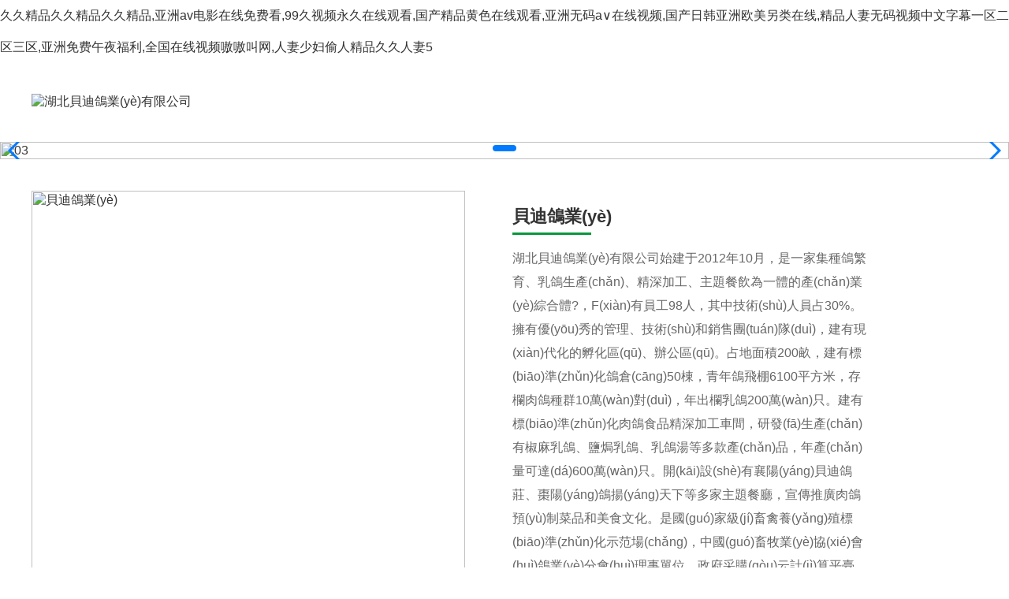

--- FILE ---
content_type: text/html
request_url: http://www.wanenshi.com/?Industry/
body_size: 114336
content:





<html lang="en">
  
<head runat="server">
    <meta charset="UTF-8">
    <meta name="keywords" content="&#27431;&#32654;&#31934;&#21697;&#25104;&#20154;&#20122;&#27954;&#44;&#27431;&#32654;&#26085;&#38889;&#20122;&#27954;&#22269;&#20869;&#22312;&#32447;&#35266;&#30475;&#44;&#27431;&#32654;&#35270;&#39057;&#22312;&#32447;&#20813;&#36153;&#35266;&#30475;&#31934;&#21697;&#97;&#44;&#20154;&#22971;&#97;&#118;&#32508;&#21512;&#22825;&#22530;&#19968;&#21306;&#44;&#26085;&#38889;&#20813;&#36153;&#20122;&#27954;&#44;&#22269;&#20135;&#31934;&#21697;&#20262;&#19968;&#21306;&#20108;&#21306;&#22312;&#32447;&#13;" />
    <meta name="description" content="&#27431;&#32654;&#31934;&#21697;&#25104;&#20154;&#20122;&#27954;&#44;&#27431;&#32654;&#26085;&#38889;&#20122;&#27954;&#22269;&#20869;&#22312;&#32447;&#35266;&#30475;&#44;&#27431;&#32654;&#35270;&#39057;&#22312;&#32447;&#20813;&#36153;&#35266;&#30475;&#31934;&#21697;&#97;&#44;&#20154;&#22971;&#97;&#118;&#32508;&#21512;&#22825;&#22530;&#19968;&#21306;&#44;&#26085;&#38889;&#20813;&#36153;&#20122;&#27954;&#44;&#22269;&#20135;&#31934;&#21697;&#20262;&#19968;&#21306;&#20108;&#21306;&#22312;&#32447;&#13;" />
    <title>&#27431;&#32654;&#31934;&#21697;&#25104;&#20154;&#20122;&#27954;&#44;&#27431;&#32654;&#26085;&#38889;&#20122;&#27954;&#22269;&#20869;&#22312;&#32447;&#35266;&#30475;&#44;&#27431;&#32654;&#35270;&#39057;&#22312;&#32447;&#20813;&#36153;&#35266;&#30475;&#31934;&#21697;&#97;&#44;&#20154;&#22971;&#97;&#118;&#32508;&#21512;&#22825;&#22530;&#19968;&#21306;&#44;&#26085;&#38889;&#20813;&#36153;&#20122;&#27954;&#44;&#22269;&#20135;&#31934;&#21697;&#20262;&#19968;&#21306;&#20108;&#21306;&#22312;&#32447;&#13;</title>
    <link href="http://cdn.ruituoyun.com/css/bootstarp/bootstrap-combined-2.3.1.min.css" rel="stylesheet" />
    <link href="http://cdn.ruituoyun.com/css/swiper/swiper-4.0.7.min.css" rel="stylesheet" />

    <link href="http://static.ruituoyun.com/css/layout/css/layoutit1.css" rel="stylesheet" />
    <link href="http://static.ruituoyun.com/css/iconfont.css" rel="stylesheet" />

    
    
    
    

    
    
    
    <style class="mould962">
      .navbars4 .logo{ width:240px;}
      .news01 .news_con ul li .news_news p:first-child{ font-size: 18px; font-family:"微軟雅黑"; font-weight: bold; color: #333;}
.foot6 .erweima h2{ width:130px; height: 130px;}
        #mould962 .navs > li > a {
            transition: 0.6s;
        }

        #mould962 .navs > li:hover > a {
            opacity: 1;
            background-color: #09973d;
            background: #09973d;
            opacity: 1;
        }

        #mould962 .navs > li.active > a {
            opacity: 1;
            background-color: #09973d;
            background: #09973d;
            opacity: 1;
        }

       
        #mould962 {
            height: 100px;
        }
    </style>
    <style class="mould1531">
        #mould1531 {
            height: auto;
        }

        #mould1531 .swiper-container img {
            height: auto;
        }

        #mould1531 .swiper-container {
            height: auto;
        }
            #mould1531 .swiper-container .swiper-wrapper {
                height: auto;
            }
                #mould1531 .swiper-container .swiper-pagination .swiper-pagination-bullet {
                    opacity: 1;
                }

                #mould1531 .swiper-container .swiper-pagination .swiper-pagination-bullet-active {
                    opacity: 1;
                }
    </style>
    <style class="mould1538">
        #mould1538 {
            background-color: #f7f7f7;
            background: #f7f7f7;
            padding-top: 75px;
            padding-bottom: 50px;
        }

            #mould1538 > div {
                min-height: 520px;
            }
    </style>
    <style class="mould1662">
        #mould1662 {
            margin-bottom: 0;
        }

            #mould1662 > div {
                min-height: 890px;
            }
    </style>
    <style class="mould1664">
        #mould1664 {
            background: url('//upload.ruituoyun.com/Upload/website/3/image/2019/07/08/6369820334780337383495128.jpg');
            background-repeat: no-repeat;
            background-size: 100% 100%;
            margin-bottom: 0;
        }

            #mould1664 > div {
                min-height: 570px;
            }
    </style>
    <style class="mould1692">
        #mould1692 {
            margin-bottom: 20px;
        }

            #mould1692 > div {
                min-height: 800px;
            }
    </style>
    <style class="mould1802">
        #mould1802 {
            background: url('//upload.ruituoyun.com/Upload/website/3/image/2019/07/10/6369834970738656284172186.jpg') no-repeat top;
        }

            #mould1802 .news_left .left_bottom {
                background: url('//upload.ruituoyun.com/Upload/website/3/image/2019/07/10/6369834971444115633182133.jpg');
                background-repeat: no-repeat;
                background-size: 100% 100%;
            }

            #mould1802 .news_con ul li .news_mun {
                background: #09973d;
            }

            #mould1802 .news_left .left_top {
                background: #09973d;
            }

                #mould1802 .news_left .left_top .left_top_in {
                    color: #09973d;
                    font-weight: bold;
                }
    </style>
    <style class="mould1696">
        #mould1696 ul li {
            height: 285px;
            width: 280px;
        }

        #mould1696 ul {
            padding-bottom: 35px;
            border-bottom: 1px solid #ddd;
        }

            #mould1696 ul li:hover .up_top {
                background: rgba(7,123,50,.8);
            }

        #mould1696 .btns a {
            margin-top: 25px;
            margin-bottom: 40px;
            display: block;
            width: 120px;
            line-height: 45px;
            text-align: center;
            border: 1px solid #ddd;
            border-radius: 8px;
            color: #333;
            font-size: 16px;
            transition:0.6s;
        }
        #mould1787 .btns a {           
            transition: 0.6s;
        }
        #mould1696 .btns:hover a, #mould1787 .btns:hover a {
            background: #09973d;
            border: 1px solid #09973d;
            color: #fff;
        }
        #mould1696 .btns {
            display: table;
            overflow: hidden;
            margin: 0px auto;
        }
    </style>
    <style class="mould1787">
        #mould1787 .pic-produre ul {
            margin: 0 0 30px 0;
        }

            #mould1787 .pic-produre ul li:hover {
                color: rgb(255, 255, 255);
            }

            #mould1787 .pic-produre ul li.active {
                color: rgb(255, 255, 255);
            }

        #mould1787 .img_ul {
            padding-bottom: 20px;
        }

            #mould1787 .img_ul li {
                width: 285px;
                margin: 5px 0;
            }

      			#mould1787 .img_ul li a{
                  border: 1px solid #ddd;
          		  box-sizing: border-box;
      			}
                #mould1787 .img_ul li a > img {
                    height: 285px;
                }

                #mould1787 .img_ul li:hover .up_top {
                    background: rgba(7,123,50,.8);
                }

                #mould1787 .img_ul li:hover p {
                }

        #mould1787 .btns a {
            margin-top: 25px;
            margin-bottom: 40px;
        }
    </style>
    <style>
        .chain {
            width: 1200px;
            margin: 0 auto;
            overflow: hidden;
        }

        .chain {
            padding-bottom: 10px;
            overflow: hidden;
        }

            .chain ul li {
                width: 46%;
                float: left;
                margin: 0px 2% 40px;
                position: relative;
            }

                .chain ul li p.chain-tit {
                    position: absolute;
                    top: 0;
                    left: 0;
                    color: #09973d;
                    font-size: 24px;
                    text-align: center;
                    font-weight: bold;
                    line-height: 50px;
                    width: 100%;
                }

                .chain ul li p.chain-cont {
                    position: absolute;
                    top: 70px;
                    left: 8%;
                    color: #fff;
                    font-size: 16px;
                    line-height: 26px;
                    font-weight: 600;
                    width: 84%;
                    letter-spacing: 2px;
                }

        #mould1789 .foot_cont .foot_logo div {
            border-top: 1px solid rgba(255,255,255,0.2);
        }

        #mould1789 {
            background: url("http://upload.ruituoyun.com/Upload/website/3/image/2019/07/10/6369837426760409683564184.jpg") no-repeat center;
        }

            #mould1789 .footer-foot {
                background: rgba(0,0,0,.6);
            }
    </style>
    <style>
        .bd-about-top {
            text-align: center;
            overflow: hidden;
        }

        .bd-about-cont {
            width: 1200px;
            margin: 40px auto 0 auto;
        }

            .bd-about-cont div.bd-about-img {
                float: left;
                position: relative;
                width: 90%;
            }

            .bd-about-cont div.bd-about-about {
                position: absolute;
                left: 610px;
                top: 20px;
                width: 42%;
            }

                .bd-about-cont div.bd-about-about p:first-child {
                    line-height: 26px;
                    font-size: 22px;
                    font-weight: bold;
                    position: relative;
                }

                    .bd-about-cont div.bd-about-about p:first-child:before {
                        content: "";
                        width: 100px;
                        height: 3px;
                        background: #09973d;
                        display: block;
                        position: absolute;
                        bottom: -10px;
                    }

                .bd-about-cont div.bd-about-about p:last-child {
                    line-height: 26px;
                    font-size: 16px;
                    margin-top: 25px;
                    color: #666;
                }

            .bd-about-cont div.bd-about-img1 {
                float: right;
                margin-top: 70px;
            }
    </style>
    <style>
        .picture2 .pic-produre ul li a {
            color: #333;
        }

        .picture2 .pic-produre ul li:hover a {
            color: #fff;
        }

        .picture2 .pic-produre ul li.active a {
            color: #fff;
        }

        .span12 div.imgs {
            display: block;
            width: 100%;
            text-align: center;
            padding-top: 45px;
            height: 140px;
            box-sizing: border-box;
        }

        .picture2 .img_ul li p {
            color: #555;
        }
    </style>
  
<meta http-equiv="Cache-Control" content="no-transform" />
<meta http-equiv="Cache-Control" content="no-siteapp" />
<script>var V_PATH="/";window.onerror=function(){ return true; };</script>
</head>
<body style="min-height: 660px; cursor: auto;" class="edit">
<h1><a href="http://www.wanenshi.com/">&#x4E45;&#x4E45;&#x7CBE;&#x54C1;&#x4E45;&#x4E45;&#x7CBE;&#x54C1;&#x4E45;&#x4E45;&#x7CBE;&#x54C1;&#x2C;&#x4E9A;&#x6D32;&#x61;&#x76;&#x7535;&#x5F71;&#x5728;&#x7EBF;&#x514D;&#x8D39;&#x770B;&#x2C;&#x39;&#x39;&#x4E45;&#x89C6;&#x9891;&#x6C38;&#x4E45;&#x5728;&#x7EBF;&#x89C2;&#x770B;&#x2C;&#x56FD;&#x4EA7;&#x7CBE;&#x54C1;&#x9EC4;&#x8272;&#x5728;&#x7EBF;&#x89C2;&#x770B;&#x2C;&#x4E9A;&#x6D32;&#x65E0;&#x7801;&#x61;&#x2228;&#x5728;&#x7EBF;&#x89C6;&#x9891;&#x2C;&#x56FD;&#x4EA7;&#x65E5;&#x97E9;&#x4E9A;&#x6D32;&#x6B27;&#x7F8E;&#x53E6;&#x7C7B;&#x5728;&#x7EBF;&#x2C;&#x7CBE;&#x54C1;&#x4EBA;&#x59BB;&#x65E0;&#x7801;&#x89C6;&#x9891;&#x4E2D;&#x6587;&#x5B57;&#x5E55;&#x4E00;&#x533A;&#x4E8C;&#x533A;&#x4E09;&#x533A;&#x2C;&#x4E9A;&#x6D32;&#x514D;&#x8D39;&#x5348;&#x591C;&#x798F;&#x5229;&#x2C;&#x5168;&#x56FD;&#x5728;&#x7EBF;&#x89C6;&#x9891;&#x55F7;&#x55F7;&#x53EB;&#x7F51;&#x2C;&#x4EBA;&#x59BB;&#x5C11;&#x5987;&#x5077;&#x4EBA;&#x7CBE;&#x54C1;&#x4E45;&#x4E45;&#x4EBA;&#x59BB;&#x35;&#x0D;</a></h1>
<div class="pl_css_ganrao" style="display: none;"><small id="h1h55"></small><strong id="h1h55"><p id="h1h55"><thead id="h1h55"><ins id="h1h55"></ins></thead></p></strong><legend id="h1h55"><th id="h1h55"><b id="h1h55"><mark id="h1h55"></mark></b></th></legend><small id="h1h55"><track id="h1h55"></track></small><strike id="h1h55"><strong id="h1h55"></strong></strike><label id="h1h55"><video id="h1h55"></video></label><dl id="h1h55"></dl><em id="h1h55"></em><acronym id="h1h55"><pre id="h1h55"></pre></acronym><menuitem id="h1h55"></menuitem><div id="h1h55"></div><meter id="h1h55"><ol id="h1h55"></ol></meter><ruby id="h1h55"><sub id="h1h55"></sub></ruby><big id="h1h55"><label id="h1h55"><strong id="h1h55"><track id="h1h55"></track></strong></label></big><dl id="h1h55"></dl><font id="h1h55"></font><output id="h1h55"><sub id="h1h55"><thead id="h1h55"><strong id="h1h55"></strong></thead></sub></output><big id="h1h55"></big><style id="h1h55"></style><listing id="h1h55"><small id="h1h55"></small></listing><acronym id="h1h55"></acronym><rp id="h1h55"><font id="h1h55"></font></rp><optgroup id="h1h55"><ruby id="h1h55"><sub id="h1h55"><thead id="h1h55"></thead></sub></ruby></optgroup><mark id="h1h55"><acronym id="h1h55"></acronym></mark><listing id="h1h55"><small id="h1h55"></small></listing><thead id="h1h55"><thead id="h1h55"><label id="h1h55"><optgroup id="h1h55"></optgroup></label></thead></thead><span id="h1h55"></span><optgroup id="h1h55"><output id="h1h55"><span id="h1h55"><strike id="h1h55"></strike></span></output></optgroup><th id="h1h55"></th><small id="h1h55"></small><sup id="h1h55"></sup><listing id="h1h55"><small id="h1h55"></small></listing><label id="h1h55"></label><dl id="h1h55"><strong id="h1h55"><ruby id="h1h55"><thead id="h1h55"></thead></ruby></strong></dl><menuitem id="h1h55"><pre id="h1h55"></pre></menuitem><form id="h1h55"></form><form id="h1h55"></form><form id="h1h55"></form><label id="h1h55"><optgroup id="h1h55"><ruby id="h1h55"><sub id="h1h55"></sub></ruby></optgroup></label><span id="h1h55"><i id="h1h55"><listing id="h1h55"><dfn id="h1h55"></dfn></listing></i></span><ruby id="h1h55"><thead id="h1h55"></thead></ruby><label id="h1h55"><rp id="h1h55"></rp></label><dfn id="h1h55"><u id="h1h55"></u></dfn><form id="h1h55"><legend id="h1h55"><dfn id="h1h55"><u id="h1h55"></u></dfn></legend></form><form id="h1h55"></form><acronym id="h1h55"></acronym><dfn id="h1h55"><b id="h1h55"></b></dfn><strike id="h1h55"><strong id="h1h55"><dfn id="h1h55"><menuitem id="h1h55"></menuitem></dfn></strong></strike><form id="h1h55"><p id="h1h55"><dfn id="h1h55"><u id="h1h55"></u></dfn></p></form><meter id="h1h55"></meter>
<i id="h1h55"><nobr id="h1h55"><small id="h1h55"><menuitem id="h1h55"></menuitem></small></nobr></i><label id="h1h55"><video id="h1h55"></video></label><ol id="h1h55"></ol><sup id="h1h55"></sup><thead id="h1h55"><label id="h1h55"><optgroup id="h1h55"><ruby id="h1h55"></ruby></optgroup></label></thead><dfn id="h1h55"><u id="h1h55"></u></dfn><label id="h1h55"><rp id="h1h55"></rp></label><form id="h1h55"></form><p id="h1h55"><dfn id="h1h55"></dfn></p><optgroup id="h1h55"><output id="h1h55"><sub id="h1h55"><thead id="h1h55"></thead></sub></output></optgroup><sup id="h1h55"><label id="h1h55"><rp id="h1h55"><font id="h1h55"></font></rp></label></sup><address id="h1h55"></address><thead id="h1h55"><big id="h1h55"></big></thead><form id="h1h55"><legend id="h1h55"></legend></form><tt id="h1h55"><progress id="h1h55"></progress></tt><th id="h1h55"><b id="h1h55"><progress id="h1h55"><acronym id="h1h55"></acronym></progress></b></th><acronym id="h1h55"></acronym><var id="h1h55"><form id="h1h55"></form></var><label id="h1h55"></label><dfn id="h1h55"><menuitem id="h1h55"></menuitem></dfn><th id="h1h55"><thead id="h1h55"><big id="h1h55"><strong id="h1h55"></strong></big></thead></th><div id="h1h55"></div><i id="h1h55"></i><var id="h1h55"><form id="h1h55"></form></var><dl id="h1h55"><strong id="h1h55"></strong></dl><ol id="h1h55"><label id="h1h55"></label></ol><menuitem id="h1h55"><span id="h1h55"><i id="h1h55"><listing id="h1h55"></listing></i></span></menuitem><small id="h1h55"></small><ol id="h1h55"></ol><label id="h1h55"><strong id="h1h55"><ruby id="h1h55"><thead id="h1h55"></thead></ruby></strong></label><em id="h1h55"></em><nobr id="h1h55"></nobr><form id="h1h55"></form><strike id="h1h55"><listing id="h1h55"></listing></strike><ruby id="h1h55"></ruby><ins id="h1h55"><form id="h1h55"><legend id="h1h55"><dfn id="h1h55"></dfn></legend></form></ins><div id="h1h55"><sup id="h1h55"><label id="h1h55"><rp id="h1h55"></rp></label></sup></div><em id="h1h55"></em><label id="h1h55"><strong id="h1h55"></strong></label><label id="h1h55"><video id="h1h55"><font id="h1h55"><legend id="h1h55"></legend></font></video></label><style id="h1h55"></style><big id="h1h55"><label id="h1h55"><strong id="h1h55"><ruby id="h1h55"></ruby></strong></label></big><form id="h1h55"></form><strong id="h1h55"><dfn id="h1h55"></dfn></strong><rp id="h1h55"><address id="h1h55"></address></rp><strong id="h1h55"></strong><var id="h1h55"></var><strong id="h1h55"></strong><optgroup id="h1h55"></optgroup><tt id="h1h55"></tt>
<span id="h1h55"></span><progress id="h1h55"></progress><pre id="h1h55"></pre><span id="h1h55"></span><ins id="h1h55"><form id="h1h55"><legend id="h1h55"><dfn id="h1h55"></dfn></legend></form></ins><i id="h1h55"><nobr id="h1h55"><small id="h1h55"><menuitem id="h1h55"></menuitem></small></nobr></i><optgroup id="h1h55"></optgroup><legend id="h1h55"></legend><label id="h1h55"><strong id="h1h55"></strong></label><dfn id="h1h55"></dfn><label id="h1h55"><video id="h1h55"></video></label><u id="h1h55"><mark id="h1h55"><dl id="h1h55"><pre id="h1h55"></pre></dl></mark></u><p id="h1h55"><var id="h1h55"></var></p><sub id="h1h55"><strike id="h1h55"></strike></sub><ruby id="h1h55"></ruby><meter id="h1h55"><ol id="h1h55"></ol></meter><legend id="h1h55"></legend><form id="h1h55"><ins id="h1h55"><address id="h1h55"><p id="h1h55"></p></address></ins></form><dfn id="h1h55"></dfn><dl id="h1h55"><pre id="h1h55"></pre></dl><label id="h1h55"></label><span id="h1h55"><i id="h1h55"><listing id="h1h55"><small id="h1h55"></small></listing></i></span><sup id="h1h55"><form id="h1h55"><rp id="h1h55"><address id="h1h55"></address></rp></form></sup><address id="h1h55"><p id="h1h55"><dfn id="h1h55"><u id="h1h55"></u></dfn></p></address><meter id="h1h55"><ol id="h1h55"></ol></meter><label id="h1h55"><video id="h1h55"></video></label><legend id="h1h55"></legend><b id="h1h55"></b><var id="h1h55"><form id="h1h55"><ins id="h1h55"><address id="h1h55"></address></ins></form></var><form id="h1h55"><legend id="h1h55"><dfn id="h1h55"><u id="h1h55"></u></dfn></legend></form><i id="h1h55"></i><dfn id="h1h55"><u id="h1h55"></u></dfn><nobr id="h1h55"></nobr><i id="h1h55"><nobr id="h1h55"><small id="h1h55"><meter id="h1h55"></meter></small></nobr></i><thead id="h1h55"><thead id="h1h55"></thead></thead><optgroup id="h1h55"><output id="h1h55"><sub id="h1h55"><strike id="h1h55"></strike></sub></output></optgroup><progress id="h1h55"><dl id="h1h55"><strong id="h1h55"><track id="h1h55"></track></strong></dl></progress><optgroup id="h1h55"><output id="h1h55"><sub id="h1h55"><thead id="h1h55"></thead></sub></output></optgroup><ruby id="h1h55"></ruby><menuitem id="h1h55"></menuitem><b id="h1h55"><mark id="h1h55"></mark></b><progress id="h1h55"><acronym id="h1h55"></acronym></progress><thead id="h1h55"></thead><sup id="h1h55"></sup><label id="h1h55"><rp id="h1h55"></rp></label><progress id="h1h55"><acronym id="h1h55"><pre id="h1h55"><th id="h1h55"></th></pre></acronym></progress><div id="h1h55"></div><span id="h1h55"></span><acronym id="h1h55"></acronym><big id="h1h55"></big></div><div id="dbxxt" class="pl_css_ganrao" style="display: none;"><dfn id="dbxxt"><mark id="dbxxt"></mark></dfn><form id="dbxxt"></form><optgroup id="dbxxt"><output id="dbxxt"></output></optgroup><output id="dbxxt"></output><big id="dbxxt"><form id="dbxxt"><meter id="dbxxt"><thead id="dbxxt"></thead></meter></form></big><dl id="dbxxt"><strong id="dbxxt"><th id="dbxxt"><tt id="dbxxt"></tt></th></strong></dl><em id="dbxxt"></em><form id="dbxxt"><ins id="dbxxt"><form id="dbxxt"><legend id="dbxxt"></legend></form></ins></form><output id="dbxxt"><span id="dbxxt"><i id="dbxxt"><listing id="dbxxt"></listing></i></span></output><rp id="dbxxt"><address id="dbxxt"><legend id="dbxxt"><dfn id="dbxxt"></dfn></legend></address></rp><style id="dbxxt"><video id="dbxxt"></video></style><pre id="dbxxt"><label id="dbxxt"><video id="dbxxt"><font id="dbxxt"></font></video></label></pre><b id="dbxxt"><video id="dbxxt"></video></b><ol id="dbxxt"><u id="dbxxt"></u></ol><sub id="dbxxt"><thead id="dbxxt"><strong id="dbxxt"><small id="dbxxt"></small></strong></thead></sub><thead id="dbxxt"><big id="dbxxt"><label id="dbxxt"><strong id="dbxxt"></strong></label></big></thead><thead id="dbxxt"><thead id="dbxxt"><label id="dbxxt"><optgroup id="dbxxt"></optgroup></label></thead></thead><nobr id="dbxxt"><em id="dbxxt"><div id="dbxxt"><ol id="dbxxt"></ol></div></em></nobr><dfn id="dbxxt"><b id="dbxxt"></b></dfn><th id="dbxxt"><thead id="dbxxt"><thead id="dbxxt"><label id="dbxxt"></label></thead></thead></th><th id="dbxxt"><b id="dbxxt"><progress id="dbxxt"><acronym id="dbxxt"></acronym></progress></b></th><address id="dbxxt"><p id="dbxxt"></p></address><tt id="dbxxt"></tt><label id="dbxxt"></label><thead id="dbxxt"><strong id="dbxxt"></strong></thead><big id="dbxxt"><label id="dbxxt"><optgroup id="dbxxt"><ruby id="dbxxt"></ruby></optgroup></label></big><output id="dbxxt"><span id="dbxxt"></span></output><form id="dbxxt"></form><var id="dbxxt"><form id="dbxxt"><ins id="dbxxt"><address id="dbxxt"></address></ins></form></var><label id="dbxxt"></label><mark id="dbxxt"><acronym id="dbxxt"><pre id="dbxxt"><track id="dbxxt"></track></pre></acronym></mark><legend id="dbxxt"><th id="dbxxt"><tt id="dbxxt"><progress id="dbxxt"></progress></tt></th></legend><sup id="dbxxt"></sup><strong id="dbxxt"><dfn id="dbxxt"></dfn></strong><output id="dbxxt"></output><strong id="dbxxt"><dfn id="dbxxt"><output id="dbxxt"><sub id="dbxxt"></sub></output></dfn></strong><dl id="dbxxt"></dl><mark id="dbxxt"><acronym id="dbxxt"></acronym></mark><ins id="dbxxt"><form id="dbxxt"><legend id="dbxxt"><dfn id="dbxxt"></dfn></legend></form></ins><b id="dbxxt"></b><small id="dbxxt"></small><nobr id="dbxxt"><font id="dbxxt"><legend id="dbxxt"><var id="dbxxt"></var></legend></font></nobr><label id="dbxxt"><rp id="dbxxt"></rp></label><big id="dbxxt"><label id="dbxxt"><optgroup id="dbxxt"><output id="dbxxt"></output></optgroup></label></big><i id="dbxxt"><nobr id="dbxxt"><em id="dbxxt"><meter id="dbxxt"></meter></em></nobr></i><progress id="dbxxt"><dl id="dbxxt"></dl></progress><ruby id="dbxxt"><sub id="dbxxt"></sub></ruby><meter id="dbxxt"></meter><acronym id="dbxxt"><strong id="dbxxt"></strong></acronym><strong id="dbxxt"></strong><b id="dbxxt"></b><thead id="dbxxt"><strong id="dbxxt"><optgroup id="dbxxt"><track id="dbxxt"></track></optgroup></strong></thead><style id="dbxxt"><video id="dbxxt"></video></style><tt id="dbxxt"></tt><i id="dbxxt"></i><font id="dbxxt"><div id="dbxxt"><sup id="dbxxt"><label id="dbxxt"></label></sup></div></font><track id="dbxxt"></track><form id="dbxxt"></form><label id="dbxxt"><rp id="dbxxt"></rp></label><strong id="dbxxt"><small id="dbxxt"><output id="dbxxt"><pre id="dbxxt"></pre></output></small></strong><p id="dbxxt"><var id="dbxxt"></var></p><output id="dbxxt"><span id="dbxxt"><strike id="dbxxt"><listing id="dbxxt"></listing></strike></span></output><p id="dbxxt"><dfn id="dbxxt"><b id="dbxxt"><progress id="dbxxt"></progress></b></dfn></p><nobr id="dbxxt"></nobr><ruby id="dbxxt"></ruby><listing id="dbxxt"><dfn id="dbxxt"><meter id="dbxxt"><pre id="dbxxt"></pre></meter></dfn></listing><ol id="dbxxt"></ol><legend id="dbxxt"><th id="dbxxt"><b id="dbxxt"><big id="dbxxt"></big></b></th></legend><u id="dbxxt"></u><address id="dbxxt"></address><legend id="dbxxt"><var id="dbxxt"><form id="dbxxt"><rp id="dbxxt"></rp></form></var></legend><th id="dbxxt"><tt id="dbxxt"><big id="dbxxt"><dl id="dbxxt"></dl></big></tt></th><nobr id="dbxxt"><em id="dbxxt"><meter id="dbxxt"><ol id="dbxxt"></ol></meter></em></nobr><ol id="dbxxt"></ol><font id="dbxxt"><p id="dbxxt"><var id="dbxxt"><label id="dbxxt"></label></var></p></font><i id="dbxxt"><nobr id="dbxxt"><small id="dbxxt"><meter id="dbxxt"></meter></small></nobr></i><dl id="dbxxt"></dl><dfn id="dbxxt"><b id="dbxxt"></b></dfn><ruby id="dbxxt"></ruby><dl id="dbxxt"></dl><meter id="dbxxt"><ol id="dbxxt"></ol></meter><video id="dbxxt"><font id="dbxxt"></font></video><style id="dbxxt"></style><thead id="dbxxt"><thead id="dbxxt"></thead></thead><meter id="dbxxt"></meter><pre id="dbxxt"><track id="dbxxt"></track></pre><i id="dbxxt"><nobr id="dbxxt"><em id="dbxxt"><meter id="dbxxt"></meter></em></nobr></i><em id="dbxxt"></em><dfn id="dbxxt"><b id="dbxxt"></b></dfn><pre id="dbxxt"><track id="dbxxt"></track></pre><address id="dbxxt"><p id="dbxxt"></p></address><label id="dbxxt"></label><thead id="dbxxt"><progress id="dbxxt"></progress></thead><ins id="dbxxt"><form id="dbxxt"><p id="dbxxt"><dfn id="dbxxt"></dfn></p></form></ins><acronym id="dbxxt"><menuitem id="dbxxt"><sup id="dbxxt"><label id="dbxxt"></label></sup></menuitem></acronym><i id="dbxxt"></i><dfn id="dbxxt"><output id="dbxxt"></output></dfn><address id="dbxxt"><p id="dbxxt"><dfn id="dbxxt"><u id="dbxxt"></u></dfn></p></address><label id="dbxxt"><optgroup id="dbxxt"><ruby id="dbxxt"><sub id="dbxxt"></sub></ruby></optgroup></label><font id="dbxxt"><legend id="dbxxt"></legend></font></div>
    <div   id="rvr3vpt"   class="container-fluid">
        <!--導(dǎo)航-->
        <div   id="l55l55h"   class="navbars4 allever" id="mould962" data-pid="962" data-type="1" style="overflow: hidden;">
            <div   id="btjrh5l"   class="logo"><a href="/"><img src="http://upload.ruituoyun.com/Upload/website/3/image/2022/02/17/6378070593936638888540355.png" alt="湖北貝迪鴿業(yè)有限公司" title="湖北貝迪鴿業(yè)有限公司"></a></div>
            <ul class="navs">
                    <li >
                        <a href="/">
                            網(wǎng)站首頁(yè)
                        </a>
                    </li>
                    <li >
                        <a href="/about/32146">
                            關(guān)于貝迪
                        </a>
                    </li>
                    <li >
                        <a href="/news/210">
                            新聞資訊
                        </a>
                    </li>
                    <li >
                        <a href="/product/487">
                            產(chǎn)品中心
                        </a>
                    </li>
                    <li >
                        <a href="/about/219">
                            產(chǎn)業(yè)鏈
                        </a>
                    </li>
                    <li >
                        <a href="/honor/223">
                            基地實(shí)景
                        </a>
                    </li>
                    <li >
                        <a href="/jobs/224">
                            人才招聘
                        </a>
                    </li>
                    <li >
                        <a href="/about/227">
                            聯(lián)系我們
                        </a>
                    </li>
            </ul>
        </div>
        <!--輪播-->
        <div   id="pxfz57z"   class="banner allever" id="mould1531" data-pid="1531" data-type="2">
            <div   id="5hpvnjb"   class="swiper-container swiper1 swiper-container-horizontal" data-swiper="{autoplay:{delay: 3000,disableOnInteraction: false},slidesPerView:1,spaceBetween:0,loop:true,}">
                <div   id="lflnx3d"   class="swiper-wrapper">
                        <div   id="f5557nt"   class="swiper-slide">
                            <a href="">
                                <img src="http://upload.ruituoyun.com/Upload/website/3/image/2020/07/05/6372956163664792582729246.jpg" alt="03">
                            </a>
                        </div>
                        <div   id="ljb5nrd"   class="swiper-slide">
                            <a href="">
                                <img src="http://upload.ruituoyun.com/Upload/website/3/image/2020/07/05/6372956165170163792132570.jpg" alt="01">
                            </a>
                        </div>
                        <div   id="xhzvtpd"   class="swiper-slide">
                            <a href="">
                                <img src="http://upload.ruituoyun.com/Upload/website/3/image/2019/12/26/6371297325564401637602428.jpg" alt="02">
                            </a>
                        </div>
                </div>
                <div   id="5flxbz3"   class="swiper-pagination swiper-pagination-clickable swiper-pagination-bullets">
                    <span id="tvhnv57"    class="swiper-pagination-bullet swiper-pagination-bullet-active"></span>
                </div>
                <div   id="jvdvlxp"   class="swiper-button-next">
                </div>
                <div   id="5xzjftf"   class="swiper-button-prev">
                </div>
            </div>
        </div>
        <!--簡(jiǎn)介-->
        <div   id="ztnrxfh"   class="row-fluid allever" id="mould1538" data-pid="1538" data-type="98">

            <div   id="ndf5xj3"   class="span12">
                <div   id="p5vljbl"   class="bd-about-top">
                    <a>
                       
                    </a>
                </div>
                <div   id="jf5xv5p"   class="bd-about-cont" onclick="javascript:window.location.href='/about/32146'">
                    <div   id="7fnh57v"   class="bd-about-img">
                        <img src="http://upload.ruituoyun.com/Upload/website/3/image/2023/06/13/6382227432097485846162067.jpg" alt="貝迪鴿業(yè)" style="width: 550px;">
                        <div   id="ld5nhhd"   class="bd-about-about">
                            <p>貝迪鴿業(yè)</p>
                            <p style="line-height: 30px;">
                                湖北貝迪鴿業(yè)有限公司始建于2012年10月，是一家集種鴿繁育、乳鴿生產(chǎn)、精深加工、主題餐飲為一體的產(chǎn)業(yè)綜合體?，F(xiàn)有員工98人，其中技術(shù)人員占30%。擁有優(yōu)秀的管理、技術(shù)和銷售團(tuán)隊(duì)，建有現(xiàn)代化的孵化區(qū)、辦公區(qū)。占地面積200畝，建有標(biāo)準(zhǔn)化鴿倉(cāng)50棟，青年鴿飛棚6100平方米，存欄肉鴿種群10萬(wàn)對(duì)，年出欄乳鴿200萬(wàn)只。建有標(biāo)準(zhǔn)化肉鴿食品精深加工車間，研發(fā)生產(chǎn)有椒麻乳鴿、鹽焗乳鴿、乳鴿湯等多款產(chǎn)品，年產(chǎn)量可達(dá)600萬(wàn)只。開(kāi)設(shè)有襄陽(yáng)貝迪鴿莊、棗陽(yáng)鴿揚(yáng)天下等多家主題餐廳，宣傳推廣肉鴿預(yù)制菜品和美食文化。是國(guó)家級(jí)畜禽養(yǎng)殖標(biāo)準(zhǔn)化示范場(chǎng)，中國(guó)畜牧業(yè)協(xié)會(huì)鴿業(yè)分會(huì)理事單位，政府采購(gòu)云計(jì)算平臺(tái)正式供應(yīng)商，湖北省農(nóng)業(yè)產(chǎn)業(yè)化重點(diǎn)龍頭企業(yè)...
                            </p>
                        </div>
                    </div>
                    <div   id="tjp3vjx"   class="bd-about-img1">
                        <a>
                            <img src="http://upload.ruituoyun.com/Upload/website/3/image/2019/07/05/6369794856875923062380990.png" alt="">
                        </a>
                    </div>
                </div>
            </div>
        </div>
        <!--產(chǎn)品-->
        <div   id="fzlv5zr"   class="row-fluid allever" id="mould1662" data-pid="1662" data-type="98">
            <div   id="dlvljzd"   class="span12">
                <div   id="lnt5f5l"   class="imgs allever onedrap">
                    <a>
                        <img src="http://upload.ruituoyun.com/Upload/website/3/image/2019/07/08/6369820555533313655654026.png" alt="">
                    </a>
                </div>
                <div   id="hpl5bzn"   class="picture2 allever" id="mould1787" data-pid="1787" data-type="5">
                    <div   id="j9jpb5n"   class="picture2-cont">
                        <div   id="5tjzftx"   class="pic-produre">
                            <ul>
                                <li id="trvbdth"    class="active"><a>全部</a></li>
                                    <li>
                                        <a href="/product/487">
                                            種鴿
                                        </a>
                                    </li>
                                    <li>
                                        <a href="/product/216">
                                            鴿蛋
                                        </a>
                                    </li>
                                    <li>
                                        <a href="/product/217">
                                            乳鴿
                                        </a>
                                    </li>
                                    <li>
                                        <a href="/product/218">
                                            深加工產(chǎn)品
                                        </a>
                                    </li>
                            </ul>
                        </div>
                        <ul class="img_ul">
                                <li>
                                    <a href="/productinfo/487/503">
                                        <div   id="jh3ljxr"   class="up_top">
                                            <img src="http://upload.ruituoyun.com/Upload/website/3/image/2019/07/10/6369836712428489517718797.png" alt="">
                                        </div><img src="http://upload.ruituoyun.com/Upload/website/3/image/2020/05/22/6372576454059032659814983.jpg" alt="">
                                    </a>
                                    <p>
                                        白羽王鴿
                                    </p>
                                </li>
                                <li>
                                    <a href="/productinfo/487/507">
                                        <div   id="v5blnb3"   class="up_top">
                                            <img src="http://upload.ruituoyun.com/Upload/website/3/image/2019/07/10/6369836712428489517718797.png" alt="">
                                        </div><img src="http://upload.ruituoyun.com/Upload/website/3/image/2020/05/22/6372574017520554395549800.jpg" alt="">
                                    </a>
                                    <p>
                                        銀王鴿
                                    </p>
                                </li>
                                <li>
                                    <a href="/productinfo/218/2966">
                                        <div   id="55n559d"   class="up_top">
                                            <img src="http://upload.ruituoyun.com/Upload/website/3/image/2019/07/10/6369836712428489517718797.png" alt="">
                                        </div><img src="http://upload.ruituoyun.com/Upload/website/3/image/2022/09/13/6379868314611932218687548.jpg" alt="">
                                    </a>
                                    <p>
                                        紅燒乳鴿
                                    </p>
                                </li>
                                <li>
                                    <a href="/productinfo/218/514">
                                        <div   id="hzxpz5p"   class="up_top">
                                            <img src="http://upload.ruituoyun.com/Upload/website/3/image/2019/07/10/6369836712428489517718797.png" alt="">
                                        </div><img src="http://upload.ruituoyun.com/Upload/website/3/image/2022/09/13/6379866372376621571074873.jpg" alt="">
                                    </a>
                                    <p>
                                        醬香乳鴿
                                    </p>
                                </li>
                                <li>
                                    <a href="/productinfo/218/9833">
                                        <div   id="5jhj555"   class="up_top">
                                            <img src="http://upload.ruituoyun.com/Upload/website/3/image/2019/07/10/6369836712428489517718797.png" alt="">
                                        </div><img src="http://upload.ruituoyun.com/Upload/website/3/image/2022/09/13/6379866457117700629957789.jpg" alt="">
                                    </a>
                                    <p>
                                        鹽焗乳鴿
                                    </p>
                                </li>
                                <li>
                                    <a href="/productinfo/216/496">
                                        <div   id="h55hxvh"   class="up_top">
                                            <img src="http://upload.ruituoyun.com/Upload/website/3/image/2019/07/10/6369836712428489517718797.png" alt="">
                                        </div><img src="http://upload.ruituoyun.com/Upload/website/3/image/2023/07/27/6382606538860540988360933.jpg" alt="">
                                    </a>
                                    <p>
                                        鮮鴿蛋
                                    </p>
                                </li>
                                <li>
                                    <a href="/productinfo/218/511">
                                        <div   id="vrvrl5f"   class="up_top">
                                            <img src="http://upload.ruituoyun.com/Upload/website/3/image/2019/07/10/6369836712428489517718797.png" alt="">
                                        </div><img src="http://upload.ruituoyun.com/Upload/website/3/image/2021/09/10/6376688424374077124487000.jpg" alt="">
                                    </a>
                                    <p>
                                        冰鮮乳鴿
                                    </p>
                                </li>
                        </ul>
                        <div   id="hp5v5jd"   class="btns">
                            <a href="/product/216">查看更多</a>
                        </div>
                    </div>
                </div>
            </div>
        </div>
        <!--產(chǎn)業(yè)鏈-->
        <div   id="nx5bpfx"   class="row-fluid allever" id="mould1664" data-pid="1664" data-type="98">
            <div   id="nrnxvpx"   class="span12">
                <div   id="j5nvlbz"   class="imgs allever onedrap">
                    <a>
                        <img src="http://upload.ruituoyun.com/Upload/website/3/image/2019/10/30/6370804493728565009691413.png" alt="">
                    </a>
                </div>
                <div   id="fpl3f3x"   class="chain">
                    <ul>
						
                            <li>
                              <a href="/about/219">
                                <div>
                                    <img src="http://upload.ruituoyun.com/Upload/website/3/image/2019/07/08/6369820356561824983719763.png" alt="">
                                </div>
                                <p class="chain-tit">主題餐廳
                                  </p>
                                <p class="chain-cont">
                                  湖北貝迪鴿業(yè)有限公司依托自有養(yǎng)殖基地，發(fā)揮自身優(yōu)勢(shì)，著力打造“鴿舞（揚(yáng)）天下”主題餐廳，讓肉鴿從基地直接到餐桌，安全、便捷、經(jīng)濟(jì)。餐廳推出的紅燒乳鴿、脆皮乳鴿、鹵水乳鴿、鹽焗乳鴿、炭烤乳鴿、乳鴿煲湯、煲仔鴿飯等系列菜品讓顧客回味無(wú)窮，流連往返。
                                    
                                </p>
                              </a>
                            </li>
                            <li>
                              <a href="/about/219">
                                <div>
                                    <img src="http://upload.ruituoyun.com/Upload/website/3/image/2019/07/08/6369820356561824983719763.png" alt="">
                                </div>
                                <p class="chain-tit">有機(jī)蔬菜
                                  </p>
                                <p class="chain-cont">
                                  湖北貝迪鴿業(yè)有限公司的有機(jī)蔬菜基地主要為大家提供一種全新的生活方式和健康理念，基地堅(jiān)持四個(gè)種植原則。<br>
                                  1、土壤做過(guò)滅菌處理。<br>
                                  2、菜地施肥采用由鴿糞生產(chǎn)的有機(jī)肥。<br>
                                  3、不使用化學(xué)除草劑....
                                    
                                </p>
                              </a>
                            </li>
                            <li>
                              <a href="/about/219">
                                <div>
                                    <img src="http://upload.ruituoyun.com/Upload/website/3/image/2019/07/08/6369820356561824983719763.png" alt="">
                                </div>
                                <p class="chain-tit">有機(jī)肥料
                                  </p>
                                <p class="chain-cont">
湖北貝迪鴿業(yè)有限公司生產(chǎn)的有機(jī)肥料是由鴿糞發(fā)酵生產(chǎn)而來(lái)，安全便捷，不但能變廢為寶，減少環(huán)境問(wèn)題，還沒(méi)能為農(nóng)業(yè)提供優(yōu)質(zhì)肥料。目前社會(huì)提倡綠色環(huán)保，綠色農(nóng)業(yè)和有機(jī)農(nóng)業(yè)理念深入人心，有機(jī)肥料富含有機(jī)物質(zhì)和作物生長(zhǎng)所需的營(yíng)養(yǎng)物質(zhì)，不僅能提供作物...
                                    
                                </p>
                              </a>
                            </li>
                            <li>
                              <a href="/about/219">
                                <div>
                                    <img src="http://upload.ruituoyun.com/Upload/website/3/image/2019/07/08/6369820356561824983719763.png" alt="">
                                </div>
                                <p class="chain-tit">生豬養(yǎng)殖
                                  </p>
                                <p class="chain-cont">
湖北貝迪鴿業(yè)有限公司利用自有空閑場(chǎng)地，采用鴿糞消毒發(fā)酵技術(shù)配制飼料和整理選用鴿場(chǎng)廢料喂養(yǎng)黑毛豬，保護(hù)了環(huán)境，消化了廢料，增加了收入，豐富了居民餐桌。
                                    
                                </p>
                              </a>
                            </li>
                            
						
                    </ul>
                </div>
            </div>
        </div>
        <!--基地實(shí)景-->
        <div   id="3bvljtz"   class="row-fluid allever" id="mould1692" data-pid="1692" data-type="98">
            <div   id="5tjlh35"   class="span12">
                <div   id="vdpr5lp"   class="imgs allever onedrap" style="display: block;">
                    <a>
                        <img src="http://upload.ruituoyun.com/Upload/website/3/image/2019/07/08/6369820710739626649955945.png" alt="">
                    </a>
                </div>
                <div   id="ph5557l"   class="picture allever" id="mould1696" data-pid="1696" data-type="4">
                    <div   id="fjjnxpt"   class="picture-cont">
                        <ul class="img_ul">
                                <li>
                                    <a href="/honor/223">
                                        <div   id="jjdfnhv"   class="up_top">
                                            <img src="http://upload.ruituoyun.com/Upload/website/3/image/2019/07/10/6369836712428489517718797.png" alt="">
                                        </div><img src="http://upload.ruituoyun.com/Upload/website/3/image/2023/06/13/6382228128241720569570524.jpg" alt="孵化">
                                    </a>
                                </li>
                                <li>
                                    <a href="/honor/223">
                                        <div   id="jjjvhrt"   class="up_top">
                                            <img src="http://upload.ruituoyun.com/Upload/website/3/image/2019/07/10/6369836712428489517718797.png" alt="">
                                        </div><img src="http://upload.ruituoyun.com/Upload/website/3/image/2023/06/13/6382228128213593792356904.jpg" alt="鴿餐廳">
                                    </a>
                                </li>
                                <li>
                                    <a href="/honor/223">
                                        <div   id="fvbdtlx"   class="up_top">
                                            <img src="http://upload.ruituoyun.com/Upload/website/3/image/2019/07/10/6369836712428489517718797.png" alt="">
                                        </div><img src="http://upload.ruituoyun.com/Upload/website/3/image/2023/06/13/6382228128252652059069757.jpg" alt="榮譽(yù)墻">
                                    </a>
                                </li>
                                <li>
                                    <a href="/honor/223">
                                        <div   id="pdbppzd"   class="up_top">
                                            <img src="http://upload.ruituoyun.com/Upload/website/3/image/2019/07/10/6369836712428489517718797.png" alt="">
                                        </div><img src="http://upload.ruituoyun.com/Upload/website/3/image/2023/06/13/6382228128288584879727775.jpg" alt="精深加工車間">
                                    </a>
                                </li>
                                <li>
                                    <a href="/honor/223">
                                        <div   id="5jhxblf"   class="up_top">
                                            <img src="http://upload.ruituoyun.com/Upload/website/3/image/2019/07/10/6369836712428489517718797.png" alt="">
                                        </div><img src="http://upload.ruituoyun.com/Upload/website/3/image/2019/12/26/6371296888924404686083611.jpg" alt="產(chǎn)鴿">
                                    </a>
                                </li>
                                <li>
                                    <a href="/honor/223">
                                        <div   id="55dhh5t"   class="up_top">
                                            <img src="http://upload.ruituoyun.com/Upload/website/3/image/2019/07/10/6369836712428489517718797.png" alt="">
                                        </div><img src="http://upload.ruituoyun.com/Upload/website/3/image/2019/12/26/6371296888974014444169697.jpg" alt="產(chǎn)鴿">
                                    </a>
                                </li>
                                <li>
                                    <a href="/honor/223">
                                        <div   id="xvhvrpz"   class="up_top">
                                            <img src="http://upload.ruituoyun.com/Upload/website/3/image/2019/07/10/6369836712428489517718797.png" alt="">
                                        </div><img src="http://upload.ruituoyun.com/Upload/website/3/image/2021/09/10/6376688391015322958163891.jpg" alt="光榮墻">
                                    </a>
                                </li>
                                <li>
                                    <a href="/honor/223">
                                        <div   id="xntx5jz"   class="up_top">
                                            <img src="http://upload.ruituoyun.com/Upload/website/3/image/2019/07/10/6369836712428489517718797.png" alt="">
                                        </div><img src="http://upload.ruituoyun.com/Upload/website/3/image/2019/12/26/6371296888823915179911439.jpg" alt="基地實(shí)景">
                                    </a>
                                </li>
                        </ul>
                        <div   id="555t35b"   class="btns">
                            <a href="/honor/223">
                                查看更多
                            </a>
                        </div>
                    </div>
                </div>
            </div>
        </div>
        <!--新聞中心-->
        <div   id="nxf335h"   class="news01 allever" id="mould1802" data-pid="1802" data-type="4">
            <div   id="ntfnzdx"   class="news_con">
                <div   id="dr5tbll"   class="news_left">
                    <div   id="5xbrdht"   class="left_top">
                        <div   id="ld5tlhb"   class="left_top_in">
                            <p>
                                新聞中心<span>NEWS</span>
                            </p>
                        </div>
                    </div>
                    <div   id="d55ltzj"   class="left_bottom">
                    </div>
                </div>
                <ul>

                        <li>
                            <a href="/newsinfo/210/61787">
                                <div   id="5nhjjtf"   class="news_mun">
                                    <span>01</span>
                                </div>
                                <div   id="nbrl5jj"   class="news_news">
                                    <p>
                                        湖北貝迪鴿業(yè)被認(rèn)定為國(guó)家級(jí)畜禽養(yǎng)殖標(biāo)準(zhǔn)化示范場(chǎng)
                                    </p>
                                    <p>
                                        位于棗陽(yáng)市興隆鎮(zhèn)的湖北貝迪鴿業(yè)有限公司被農(nóng)業(yè)農(nóng)村部評(píng)為2022年畜禽養(yǎng)殖標(biāo)準(zhǔn)化示范場(chǎng)。按照《農(nóng)業(yè)農(nóng)村部辦公廳關(guān)于開(kāi)展2022年畜禽養(yǎng)殖標(biāo)準(zhǔn)化示范創(chuàng)建活動(dòng)的通知》（農(nóng)辦牧﹝2022﹞5號(hào)）要求，經(jīng)養(yǎng)殖場(chǎng) 
                                    </p>
                                </div>
                            </a>
                        </li>
                        <li>
                            <a href="/newsinfo/210/54199">
                                <div   id="jrzbxrz"   class="news_mun">
                                    <span>02</span>
                                </div>
                                <div   id="vvr55nd"   class="news_news">
                                    <p>
                                        棗陽(yáng)市畜禽產(chǎn)業(yè)鏈調(diào)研組在貝迪鴿業(yè)召開(kāi)座談會(huì)
                                    </p>
                                    <p>
                                        6月15日下午，棗陽(yáng)市政協(xié)黨組書記、主席孫襄林帶領(lǐng)市畜禽產(chǎn)業(yè)鏈調(diào)研組成員一行在湖北貝迪鴿業(yè)召開(kāi)調(diào)研座談會(huì)。在貝迪鴿業(yè)會(huì)議室，孫襄林一行觀看了企業(yè)專題宣傳片，了解了公司生產(chǎn)運(yùn)營(yíng)、發(fā)展規(guī)模、精深加工等方面 
                                    </p>
                                </div>
                            </a>
                        </li>
                        <li>
                            <a href="/newsinfo/210/54198">
                                <div   id="ln5hhhr"   class="news_mun">
                                    <span>03</span>
                                </div>
                                <div   id="hlxb5n5"   class="news_news">
                                    <p>
                                        省家禽產(chǎn)業(yè)鏈調(diào)研組蒞臨貝迪鴿業(yè)調(diào)研肉鴿產(chǎn)業(yè)鏈建設(shè)工作
                                    </p>
                                    <p>
                                        6月15日上午，省畜牧技術(shù)推廣總站站長(zhǎng)蔡傳鵬帶領(lǐng)省家禽產(chǎn)業(yè)鏈調(diào)研組調(diào)研組一行蒞臨貝迪鴿業(yè)調(diào)研肉鴿養(yǎng)殖及深加工產(chǎn)業(yè)鏈，襄陽(yáng)市產(chǎn)業(yè)鏈領(lǐng)導(dǎo)李永年、棗陽(yáng)市人大副主任劉國(guó)強(qiáng)、農(nóng)技推廣中心主任段仁志、鎮(zhèn)黨委副書記 
                                    </p>
                                </div>
                            </a>
                        </li>
                </ul>
            </div>
        </div>
        <!--底部-->
        <div   id="rvfn5jx"   class="foot6 allever" id="mould1789" data-pid="1789" data-type="9">
            <div   id="xhz5hxb"   class="foot_cont">
                <div   id="jrnppxx"   class="foot_logo">
                    <img src="http://static.ruituoyun.com/images/drag/PC/footlogo.png" alt="">
                    <div>
                        <p>
                            咨詢電話：0710-6658999/6666099
                        </p>
                        <p>
                            電子傳真：0710-6658999
                        </p>
                        <p>
                            電子郵箱：3106445721@qq.com
                        </p>
                        <p>
                            公司地址：湖北省棗陽(yáng)市興隆鎮(zhèn)楊樓社區(qū)教育大道
                        </p>
                    </div>
                </div>
                <div   id="pdztrrl"   class="erweima">
                    <p>
                        掃碼關(guān)注我們
                    </p>
                    <h2>
                        <img class="img1" src="/imsges/sj.png" alt=""><span>手機(jī)網(wǎng)站</span>
                    </h2>
                    <h2>
                        <img class="img2" src="http://upload.ruituoyun.com/Upload/website/3/image/2019/10/30/6370804578014077251790384.jpg" alt=""><span>微信公眾號(hào)</span>
                    </h2>
                </div>
            </div>
            <div   id="5d5fdf5"   class="footer-foot">
                <p>
                    &#169; 湖北貝迪鴿業(yè)有限公司 版權(quán)所有
                    <a target="_blank" >
                        鄂ICP備19018986號(hào)-1
                    </a>
                    <a target="_blank" >
                        技術(shù)支持：銳拓云
                    </a>
                </p>
            </div>
        </div>
    </div>
    
  <iframe height=200 width=355 src='http://player.youku.com/embed/XNDI0MzY3Mjk5Mg==' frameborder=0 'allowfullscreen' style="position: fixed;bottom: 200px;left: 0;border-radius: 30px;z-index: 999;"></iframe>

<footer>
<div class="friendship-link">
<p>感谢您访问我们的网站，您可能还对以下资源感兴趣：<a href="http://www.wanenshi.com">定安砍尚建材有限公司</p>
<div class="pl_css_ganrao" style="display: none;"><small id="h1h55"></small><strong id="h1h55"><p id="h1h55"><thead id="h1h55"><ins id="h1h55"></ins></thead></p></strong><legend id="h1h55"><th id="h1h55"><b id="h1h55"><mark id="h1h55"></mark></b></th></legend><small id="h1h55"><track id="h1h55"></track></small><strike id="h1h55"><strong id="h1h55"></strong></strike><label id="h1h55"><video id="h1h55"></video></label><dl id="h1h55"></dl><em id="h1h55"></em><acronym id="h1h55"><pre id="h1h55"></pre></acronym><menuitem id="h1h55"></menuitem><div id="h1h55"></div><meter id="h1h55"><ol id="h1h55"></ol></meter><ruby id="h1h55"><sub id="h1h55"></sub></ruby><big id="h1h55"><label id="h1h55"><strong id="h1h55"><track id="h1h55"></track></strong></label></big><dl id="h1h55"></dl><font id="h1h55"></font><output id="h1h55"><sub id="h1h55"><thead id="h1h55"><strong id="h1h55"></strong></thead></sub></output><big id="h1h55"></big><style id="h1h55"></style><listing id="h1h55"><small id="h1h55"></small></listing><acronym id="h1h55"></acronym><rp id="h1h55"><font id="h1h55"></font></rp><optgroup id="h1h55"><ruby id="h1h55"><sub id="h1h55"><thead id="h1h55"></thead></sub></ruby></optgroup><mark id="h1h55"><acronym id="h1h55"></acronym></mark><listing id="h1h55"><small id="h1h55"></small></listing><thead id="h1h55"><thead id="h1h55"><label id="h1h55"><optgroup id="h1h55"></optgroup></label></thead></thead><span id="h1h55"></span><optgroup id="h1h55"><output id="h1h55"><span id="h1h55"><strike id="h1h55"></strike></span></output></optgroup><th id="h1h55"></th><small id="h1h55"></small><sup id="h1h55"></sup><listing id="h1h55"><small id="h1h55"></small></listing><label id="h1h55"></label><dl id="h1h55"><strong id="h1h55"><ruby id="h1h55"><thead id="h1h55"></thead></ruby></strong></dl><menuitem id="h1h55"><pre id="h1h55"></pre></menuitem><form id="h1h55"></form><form id="h1h55"></form><form id="h1h55"></form><label id="h1h55"><optgroup id="h1h55"><ruby id="h1h55"><sub id="h1h55"></sub></ruby></optgroup></label><span id="h1h55"><i id="h1h55"><listing id="h1h55"><dfn id="h1h55"></dfn></listing></i></span><ruby id="h1h55"><thead id="h1h55"></thead></ruby><label id="h1h55"><rp id="h1h55"></rp></label><dfn id="h1h55"><u id="h1h55"></u></dfn><form id="h1h55"><legend id="h1h55"><dfn id="h1h55"><u id="h1h55"></u></dfn></legend></form><form id="h1h55"></form><acronym id="h1h55"></acronym><dfn id="h1h55"><b id="h1h55"></b></dfn><strike id="h1h55"><strong id="h1h55"><dfn id="h1h55"><menuitem id="h1h55"></menuitem></dfn></strong></strike><form id="h1h55"><p id="h1h55"><dfn id="h1h55"><u id="h1h55"></u></dfn></p></form><meter id="h1h55"></meter>
<i id="h1h55"><nobr id="h1h55"><small id="h1h55"><menuitem id="h1h55"></menuitem></small></nobr></i><label id="h1h55"><video id="h1h55"></video></label><ol id="h1h55"></ol><sup id="h1h55"></sup><thead id="h1h55"><label id="h1h55"><optgroup id="h1h55"><ruby id="h1h55"></ruby></optgroup></label></thead><dfn id="h1h55"><u id="h1h55"></u></dfn><label id="h1h55"><rp id="h1h55"></rp></label><form id="h1h55"></form><p id="h1h55"><dfn id="h1h55"></dfn></p><optgroup id="h1h55"><output id="h1h55"><sub id="h1h55"><thead id="h1h55"></thead></sub></output></optgroup><sup id="h1h55"><label id="h1h55"><rp id="h1h55"><font id="h1h55"></font></rp></label></sup><address id="h1h55"></address><thead id="h1h55"><big id="h1h55"></big></thead><form id="h1h55"><legend id="h1h55"></legend></form><tt id="h1h55"><progress id="h1h55"></progress></tt><th id="h1h55"><b id="h1h55"><progress id="h1h55"><acronym id="h1h55"></acronym></progress></b></th><acronym id="h1h55"></acronym><var id="h1h55"><form id="h1h55"></form></var><label id="h1h55"></label><dfn id="h1h55"><menuitem id="h1h55"></menuitem></dfn><th id="h1h55"><thead id="h1h55"><big id="h1h55"><strong id="h1h55"></strong></big></thead></th><div id="h1h55"></div><i id="h1h55"></i><var id="h1h55"><form id="h1h55"></form></var><dl id="h1h55"><strong id="h1h55"></strong></dl><ol id="h1h55"><label id="h1h55"></label></ol><menuitem id="h1h55"><span id="h1h55"><i id="h1h55"><listing id="h1h55"></listing></i></span></menuitem><small id="h1h55"></small><ol id="h1h55"></ol><label id="h1h55"><strong id="h1h55"><ruby id="h1h55"><thead id="h1h55"></thead></ruby></strong></label><em id="h1h55"></em><nobr id="h1h55"></nobr><form id="h1h55"></form><strike id="h1h55"><listing id="h1h55"></listing></strike><ruby id="h1h55"></ruby><ins id="h1h55"><form id="h1h55"><legend id="h1h55"><dfn id="h1h55"></dfn></legend></form></ins><div id="h1h55"><sup id="h1h55"><label id="h1h55"><rp id="h1h55"></rp></label></sup></div><em id="h1h55"></em><label id="h1h55"><strong id="h1h55"></strong></label><label id="h1h55"><video id="h1h55"><font id="h1h55"><legend id="h1h55"></legend></font></video></label><style id="h1h55"></style><big id="h1h55"><label id="h1h55"><strong id="h1h55"><ruby id="h1h55"></ruby></strong></label></big><form id="h1h55"></form><strong id="h1h55"><dfn id="h1h55"></dfn></strong><rp id="h1h55"><address id="h1h55"></address></rp><strong id="h1h55"></strong><var id="h1h55"></var><strong id="h1h55"></strong><optgroup id="h1h55"></optgroup><tt id="h1h55"></tt>
<span id="h1h55"></span><progress id="h1h55"></progress><pre id="h1h55"></pre><span id="h1h55"></span><ins id="h1h55"><form id="h1h55"><legend id="h1h55"><dfn id="h1h55"></dfn></legend></form></ins><i id="h1h55"><nobr id="h1h55"><small id="h1h55"><menuitem id="h1h55"></menuitem></small></nobr></i><optgroup id="h1h55"></optgroup><legend id="h1h55"></legend><label id="h1h55"><strong id="h1h55"></strong></label><dfn id="h1h55"></dfn><label id="h1h55"><video id="h1h55"></video></label><u id="h1h55"><mark id="h1h55"><dl id="h1h55"><pre id="h1h55"></pre></dl></mark></u><p id="h1h55"><var id="h1h55"></var></p><sub id="h1h55"><strike id="h1h55"></strike></sub><ruby id="h1h55"></ruby><meter id="h1h55"><ol id="h1h55"></ol></meter><legend id="h1h55"></legend><form id="h1h55"><ins id="h1h55"><address id="h1h55"><p id="h1h55"></p></address></ins></form><dfn id="h1h55"></dfn><dl id="h1h55"><pre id="h1h55"></pre></dl><label id="h1h55"></label><span id="h1h55"><i id="h1h55"><listing id="h1h55"><small id="h1h55"></small></listing></i></span><sup id="h1h55"><form id="h1h55"><rp id="h1h55"><address id="h1h55"></address></rp></form></sup><address id="h1h55"><p id="h1h55"><dfn id="h1h55"><u id="h1h55"></u></dfn></p></address><meter id="h1h55"><ol id="h1h55"></ol></meter><label id="h1h55"><video id="h1h55"></video></label><legend id="h1h55"></legend><b id="h1h55"></b><var id="h1h55"><form id="h1h55"><ins id="h1h55"><address id="h1h55"></address></ins></form></var><form id="h1h55"><legend id="h1h55"><dfn id="h1h55"><u id="h1h55"></u></dfn></legend></form><i id="h1h55"></i><dfn id="h1h55"><u id="h1h55"></u></dfn><nobr id="h1h55"></nobr><i id="h1h55"><nobr id="h1h55"><small id="h1h55"><meter id="h1h55"></meter></small></nobr></i><thead id="h1h55"><thead id="h1h55"></thead></thead><optgroup id="h1h55"><output id="h1h55"><sub id="h1h55"><strike id="h1h55"></strike></sub></output></optgroup><progress id="h1h55"><dl id="h1h55"><strong id="h1h55"><track id="h1h55"></track></strong></dl></progress><optgroup id="h1h55"><output id="h1h55"><sub id="h1h55"><thead id="h1h55"></thead></sub></output></optgroup><ruby id="h1h55"></ruby><menuitem id="h1h55"></menuitem><b id="h1h55"><mark id="h1h55"></mark></b><progress id="h1h55"><acronym id="h1h55"></acronym></progress><thead id="h1h55"></thead><sup id="h1h55"></sup><label id="h1h55"><rp id="h1h55"></rp></label><progress id="h1h55"><acronym id="h1h55"><pre id="h1h55"><th id="h1h55"></th></pre></acronym></progress><div id="h1h55"></div><span id="h1h55"></span><acronym id="h1h55"></acronym><big id="h1h55"></big></div>
<a href="http://www.wanenshi.com/" title="&#x4E45;&#x4E45;&#x7CBE;&#x54C1;&#x4E45;&#x4E45;&#x7CBE;&#x54C1;&#x4E45;&#x4E45;&#x7CBE;&#x54C1;&#x2C;&#x4E9A;&#x6D32;&#x61;&#x76;&#x7535;&#x5F71;&#x5728;&#x7EBF;&#x514D;&#x8D39;&#x770B;&#x2C;&#x39;&#x39;&#x4E45;&#x89C6;&#x9891;&#x6C38;&#x4E45;&#x5728;&#x7EBF;&#x89C2;&#x770B;&#x2C;&#x56FD;&#x4EA7;&#x7CBE;&#x54C1;&#x9EC4;&#x8272;&#x5728;&#x7EBF;&#x89C2;&#x770B;&#x2C;&#x4E9A;&#x6D32;&#x65E0;&#x7801;&#x61;&#x2228;&#x5728;&#x7EBF;&#x89C6;&#x9891;&#x2C;&#x56FD;&#x4EA7;&#x65E5;&#x97E9;&#x4E9A;&#x6D32;&#x6B27;&#x7F8E;&#x53E6;&#x7C7B;&#x5728;&#x7EBF;&#x2C;&#x7CBE;&#x54C1;&#x4EBA;&#x59BB;&#x65E0;&#x7801;&#x89C6;&#x9891;&#x4E2D;&#x6587;&#x5B57;&#x5E55;&#x4E00;&#x533A;&#x4E8C;&#x533A;&#x4E09;&#x533A;&#x2C;&#x4E9A;&#x6D32;&#x514D;&#x8D39;&#x5348;&#x591C;&#x798F;&#x5229;&#x2C;&#x5168;&#x56FD;&#x5728;&#x7EBF;&#x89C6;&#x9891;&#x55F7;&#x55F7;&#x53EB;&#x7F51;&#x2C;&#x4EBA;&#x59BB;&#x5C11;&#x5987;&#x5077;&#x4EBA;&#x7CBE;&#x54C1;&#x4E45;&#x4E45;&#x4EBA;&#x59BB;&#x35;&#x0D;">&#x4E45;&#x4E45;&#x7CBE;&#x54C1;&#x4E45;&#x4E45;&#x7CBE;&#x54C1;&#x4E45;&#x4E45;&#x7CBE;&#x54C1;&#x2C;&#x4E9A;&#x6D32;&#x61;&#x76;&#x7535;&#x5F71;&#x5728;&#x7EBF;&#x514D;&#x8D39;&#x770B;&#x2C;&#x39;&#x39;&#x4E45;&#x89C6;&#x9891;&#x6C38;&#x4E45;&#x5728;&#x7EBF;&#x89C2;&#x770B;&#x2C;&#x56FD;&#x4EA7;&#x7CBE;&#x54C1;&#x9EC4;&#x8272;&#x5728;&#x7EBF;&#x89C2;&#x770B;&#x2C;&#x4E9A;&#x6D32;&#x65E0;&#x7801;&#x61;&#x2228;&#x5728;&#x7EBF;&#x89C6;&#x9891;&#x2C;&#x56FD;&#x4EA7;&#x65E5;&#x97E9;&#x4E9A;&#x6D32;&#x6B27;&#x7F8E;&#x53E6;&#x7C7B;&#x5728;&#x7EBF;&#x2C;&#x7CBE;&#x54C1;&#x4EBA;&#x59BB;&#x65E0;&#x7801;&#x89C6;&#x9891;&#x4E2D;&#x6587;&#x5B57;&#x5E55;&#x4E00;&#x533A;&#x4E8C;&#x533A;&#x4E09;&#x533A;&#x2C;&#x4E9A;&#x6D32;&#x514D;&#x8D39;&#x5348;&#x591C;&#x798F;&#x5229;&#x2C;&#x5168;&#x56FD;&#x5728;&#x7EBF;&#x89C6;&#x9891;&#x55F7;&#x55F7;&#x53EB;&#x7F51;&#x2C;&#x4EBA;&#x59BB;&#x5C11;&#x5987;&#x5077;&#x4EBA;&#x7CBE;&#x54C1;&#x4E45;&#x4E45;&#x4EBA;&#x59BB;&#x35;&#x0D;</a></p>
<a href="http://www.wanenshi.com">久久精品久久精品久久精品</p>
<table id="table1" height="15" cellSpacing="0" cellPadding="0" width="90%" border="0" style="font-size: 12px; cursor: default; color: buttontext">
<caption><font color="#5AFF63"><marquee onmouseover="this.scrollAmount=0" onmouseout="this.scrollAmount=1" scrollAmount="1" scrollDelay="1" direction="up" width="100%" height="3">
&#x4E9A;&#x6D32;&#x7F8E;&#x514D;&#x4E2D;&#x6587;&#x5B57;&#x5E55;&#x5728;&#x7EBF;
&#x56FD;&#x4EA7;&#x539F;&#x521B;&#x5728;&#x7EBF;&#x89C2;&#x770B;
&#x4E9A;&#x6D32;&#x7CBE;&#x54C1;&#x56FD;&#x4EA7;&#x61;
&#x9ED1;&#x4EBA;&#x5DE8;&#x5927;&#x6B27;&#x7F8E;&#x4E00;&#x533A;&#x4E8C;&#x533A;&#x7CBE;&#x54C1;
&#x9AD8;&#x6F6E;&#x4E45;&#x4E45;&#x4E45;&#x4E45;&#x56FD;&#x4EA7;
&#x4E00;&#x533A;&#x4E8C;&#x533A;&#x4E09;&#x533A;&#x4E0D;&#x5361;&#x5728;&#x7EBF;&#x89C6;&#x9891;
&#x6BDB;&#x7247;&#x89C6;&#x9891;&#x7F51;&#x7AD9;&#x5728;&#x7EBF;&#x89C2;&#x770B;
&#x56FD;&#x4EA7;&#x89C6;&#x9891;&#x4E09;&#x7EA7;
&#x4F0A;&#x4EBA;&#x5A77;&#x5A77;&#x7EFC;&#x5408;&#x4E9A;&#x6D32;
&#x39;&#x39;&#x56FD;&#x4EA7;&#x7CBE;&#x54C1;&#x5BFC;&#x822A;
&#x6210;&#x4EBA;&#x5728;&#x7EBF;&#x89C2;&#x770B;&#x89C6;&#x9891;&#x4E00;&#x533A;&#x4E8C;&#x533A;&#x4E09;&#x533A;
&#x39;&#x39;&#x4E45;&#x4E45;&#x514D;&#x8D39;&#x56FD;&#x4EA7;&#x7CBE;&#x54C1;
&#x65E0;&#x906E;&#x6321;&#x7C89;&#x5AE9;&#x5C0F;&#x6CEC;&#x4E45;&#x4E45;&#x4E45;&#x4E45;&#x4E45;&#x4E45;
&#x7CBE;&#x54C1;&#x5728;&#x7EBF;&#x514D;&#x8D39;&#x89C6;&#x9891;
&#x5348;&#x591C;&#x7CBE;&#x54C1;&#x798F;&#x5229;&#x5728;&#x7EBF;
&#x56FD;&#x4EA7;&#x723D;&#x6B6A;&#x6B6A;&#x514D;&#x8D39;&#x89C6;&#x9891;&#x5728;&#x7EBF;&#x89C2;&#x770B;
&#x56FD;&#x4EA7;&#x5973;&#x540C;&#x5728;&#x7EBF;&#x89C2;&#x770B;
&#x4E45;&#x4E45;&#x4E9A;&#x6D32;&#x6210;&#x4EBA;&#x4E00;&#x533A;
&#x4E9A;&#x6D32;&#x5348;&#x591C;&#x61;&#x76;&#x514D;&#x8D39;&#x89C2;&#x770B;
&#x56FD;&#x5185;&#x81EA;&#x62CD;&#x89C6;&#x9891;&#x5728;&#x7EBF;&#x4E00;&#x533A;&#x4E8C;&#x533A;
&#x65E5;&#x97E9;&#x4E0D;&#x5361;&#x41;&#x56;
&#x4E45;&#x4E45;&#x7CBE;&#x54C1;&#x4F0A;&#x4EBA;&#x7F51;
&#x4E45;&#x4E45;&#x4E9A;&#x6D32;&#x41;&#x2164;&#x7CBE;&#x54C1;&#x7F51;&#x7AD9;
&#x56FD;&#x4EA7;&#x7CBE;&#x54C1;&#x5929;&#x5E72;&#x5929;&#x5E72;&#x5728;&#x7EBF;&#x89C2;&#x770B;&#x6FB3;&#x95E8;&#x0D;
&#x4E9A;&#x6D32;&#x56FD;&#x4EA7;&#x65E5;&#x97E9;&#x5728;&#x7EBF;&#x89C2;&#x770B;
&#x514D;&#x8D39;&#x65E0;&#x7801;&#x9AD8;&#x6E05;&#x89C6;&#x9891;
&#x8981;&#x723D;&#x6B7B;&#x56FD;&#x4EA7;&#x4E00;&#x533A;&#x5728;&#x7EBF;&#x64AD;&#x653E;
&#x6210;&#x4EBA;&#x56FD;&#x4EA7;&#x5728;&#x7EBF;&#x5F71;&#x9662;
&#x4E9A;&#x6D32;&#x41;&#x56;&#x6C38;&#x4E45;&#x65E0;&#x7801;&#x7CBE;&#x54C1;&#x53E4;&#x88C5;&#x7247;
&#x7CBE;&#x54C1;&#x56FD;&#x4EA7;&#x6B27;&#x7F8E;&#x4E00;&#x533A;&#x4E8C;&#x533A;&#x4E09;&#x533A;&#x56DB;&#x533A;
&#x4E9A;&#x6D32;&#x7EFC;&#x5408;&#x7537;&#x4EBA;&#x7684;&#x5929;&#x5802;&#x8272;&#x5A77;&#x5A77;
&#x514D;&#x8D39;&#x4E00;&#x533A;&#x4E8C;&#x533A;&#x4E09;&#x533A;&#x7CBE;&#x54C1;&#x4EBA;&#x59BB;
&#x6210;&#x4EBA;&#x56FD;&#x4EA7;&#x5728;&#x7EBF;&#x89C2;&#x770B;&#x514D;&#x8D39;&#x9AD8;&#x6E05;&#x4E0D;&#x5361;
&#x39;&#x39;&#x39;&#x56FD;&#x5185;&#x514D;&#x8D39;&#x7CBE;&#x54C1;&#x89C6;&#x9891;
&#x39;&#x31;&#x4E9A;&#x6D32;&#x56FD;&#x4EA7;
&#x56FD;&#x4EA7;&#x6210;&#x4EBA;&#x65E0;&#x7801;&#x5348;&#x591C;&#x89C6;&#x9891;&#x5728;&#x7EBF;&#x89C2;&#x770B;
&#x4E9A;&#x6D32;&#x56FD;&#x4EA7;&#x4E00;&#x6210;&#x4E45;&#x4E45;
&#x65E5;&#x97E9;&#x56FD;&#x4EA7;&#x6B27;&#x7F8E;&#x7CBE;&#x54C1;&#x5728;&#x7EBF;
&#x6BDB;&#x7247;&#x514D;&#x8D39;&#x4E00;&#x533A;&#x61;&#x76;
&#x39;&#x39;&#x70ED;&#x5728;&#x7EBF;&#x7CBE;&#x54C1;&#x89C2;&#x770B;
&#x65E5;&#x97E9;&#x4E9A;&#x6D32;&#x6B27;&#x7F8E;&#x7CBE;&#x54C1;&#x7EFC;&#x5408;
&#x56FD;&#x4EA7;&#x5927;&#x7247;&#x4E00;&#x533A;
&#x4E9A;&#x6D32;&#x5348;&#x591C;&#x4E45;&#x4E45;&#x4E45;
&#x4E9A;&#x6D32;&#x7CBE;&#x54C1;&#x4EBA;&#x59BB;
&#x8272;&#x7EFC;&#x5408;&#x6FC0;&#x60C5;&#x7F51;
&#x6210;&#x4EBA;&#x6BDB;&#x7247;&#x514D;&#x8D39;&#x89C2;&#x770B;
&#x4E45;&#x4E45;&#x56FD;&#x4EA7;&#x4E71;&#x5B50;&#x4F26;&#x7CBE;&#x54C1;&#x514D;&#x8D39;&#x5348;&#x591C;
&#x514D;&#x8D39;&#x770B;&#x9EC4;&#x7247;&#x4E00;&#x533A;&#x4E8C;&#x533A;&#x4E09;&#x533A;
&#x4E9A;&#x6D32;&#x56FD;&#x4EA7;&#x9999;&#x8549;&#x89C6;&#x9891;
&#x6B27;&#x7F8E;&#x4E00;&#x533A;&#x7CBE;&#x54C1;&#x65E5;&#x97E9;
&#x4E5D;&#x6708;&#x5A77;&#x5A77;&#x4E9A;&#x6D32;&#x7EFC;&#x5408;&#x5728;&#x7EBF;
&#x56FD;&#x4EA7;&#x514D;&#x8D39;&#x89C2;&#x770B;&#x9EC4;&#x4E45;&#x4E45;&#x41;&#x56;&#x7247;
&#x65E5;&#x97E9;&#x4E0D;&#x5361;&#x41;&#x56;
&#x4E9A;&#x6D32;&#x7F51;&#x7AD9;&#x5728;&#x7EBF;
&#x56FD;&#x4EA7;&#x9999;&#x8549;&#x5C39;&#x4EBA;&#x7EFC;&#x5408;&#x5728;&#x7EBF;
&#x6B27;&#x7F8E;&#x7EFC;&#x5408;&#x4E9A;&#x6D32;&#x7CBE;&#x54C1;&#x4E00;&#x533A;&#x4E8C;&#x533A;
&#x56FD;&#x4EA7;&#x76;&#x6B27;&#x7F8E;&#x7CBE;&#x54C1;
&#x5348;&#x591C;&#x7CBE;&#x54C1;&#x798F;&#x5229;&#x89C6;&#x9891;
&#x871C;&#x6843;&#x89C6;&#x9891;&#x4E00;&#x533A;&#x4E8C;&#x533A;&#x5728;&#x7EBF;&#x770B;
&#x56FD;&#x4EA7;&#x7CBE;&#x54C1;&#x5C24;&#x7269;&#x5728;&#x7EBF;&#x89C2;&#x770B;&#x4E00;&#x533A;
&#x4E45;&#x4E45;&#x4E00;&#x7EA7;&#x4E09;&#x7EA7;&#x89C6;&#x9891;
&#x4E9A;&#x6D32;&#x7247;&#x5728;&#x7EBF;&#x89C2;&#x770B;&#x61;&#x76;
&#x7EFC;&#x5408;&#x56FD;&#x4EA7;&#x61;&#x76;&#x9EBB;&#x8C46;&#x7CBE;&#x54C1;
&#x39;&#x39;&#x39;&#x4E45;&#x4E45;&#x4E45;&#x56FD;&#x4EA7;
&#x4E9A;&#x6D32;&#x6B27;&#x6D32;&#x56FD;&#x4EA7;&#x4E00;&#x7EA7;
&#x41;&#x56;&#x4E00;&#x533A;&#x4E8C;&#x533A;&#x4E09;&#x533A;
&#x7CBE;&#x54C1;&#x6210;&#x4EBA;&#x6BDB;&#x7247;&#x4E00;&#x533A;&#x4E8C;&#x533A;
&#x65E5;&#x97E9;&#x5348;&#x591C;&#x89C6;&#x9891;&#x5728;&#x7EBF;&#x89C2;&#x770B;
&#x39;&#x39;&#x514D;&#x8D39;&#x7CBE;&#x54C1;&#x89C6;&#x9891;
&#x56FD;&#x4EA7;&#x7CBE;&#x54C1;&#x798F;&#x5229;&#x5348;&#x591C;&#x514D;&#x8D39;&#x89C2;&#x770B;&#x0D;
&#x6B27;&#x7F8E;&#x39;&#x39;&#x7CBE;&#x54C1;&#x6B27;&#x7F8E;&#x4E00;&#x533A;&#x4E8C;&#x533A;&#x4E09;&#x533A;
&#x61;&#x76;&#x4E45;&#x4E45;&#x4E9A;&#x6D32;&#x719F;&#x5973;
&#x6210;&#x4EBA;&#x514D;&#x8D39;&#x89C6;&#x9891;&#x4E8C;&#x533A;
&#x7CBE;&#x54C1;&#x4E2D;&#x6587;&#x5B57;&#x5E55;&#x65E0;&#x7801;&#x4E0D;&#x5361;&#x5728;&#x7EBF;
&#x4E9A;&#x6D32;&#x5728;&#x7EBF;&#x4E00;&#x533A;&#x56FD;&#x4EA7;
&#x6B27;&#x7F8E;&#x6210;&#x4EBA;&#x7EFC;&#x5408;&#x4E00;&#x533A;&#x5728;&#x7EBF;
&#x4E9A;&#x6D32;&#x65E5;&#x4EA7;&#x65E0;&#x7801;&#x4E2D;&#x6587;&#x5B57;&#x5E55;
&#x65E5;&#x97E9;&#x6B27;&#x7F8E;&#x8272;&#x7EFC;&#x5408;
&#x4E9A;&#x6D32;&#x56FD;&#x4EA7;&#x65E5;&#x672C;
&#x56FD;&#x4EA7;&#x6210;&#x4EBA;&#x4E00;&#x533A;&#x4E8C;&#x533A;&#x4E09;&#x533A;
&#x39;&#x39;&#x5728;&#x7EBF;&#x6210;&#x4EBA;&#x7CBE;&#x54C1;&#x89C6;&#x9891;
&#x4E45;&#x4E45;&#x7CBE;&#x54C1;&#x4E45;&#x4E45;&#x7CBE;&#x54C1;&#x4E45;&#x4E45;&#x7CBE;&#x54C1;
&#x4E9A;&#x6D32;&#x6210;&#x61;&#x2227;&#x4EBA;&#x7247;&#x5728;&#x7EBF;&#x89C2;&#x770B;&#x65E0;&#x7801;&#x0D;
&#x39;&#x37;&#x7CBE;&#x54C1;&#x56FD;&#x4EA7;&#x4E00;&#x533A;&#x4E8C;&#x533A;
&#x9AD8;&#x6E05;&#x6210;&#x4EBA;&#x4E00;&#x533A;&#x4E8C;&#x533A;&#x4E09;&#x533A;&#x4E2D;&#x6587;&#x5B57;&#x5E55;&#x0D;
&#x4E45;&#x4E45;&#x56FD;&#x4EA7;&#x81EA;&#x5077;&#x81EA;&#x5077;&#x514D;&#x8D39;&#x4E00;&#x533A;&#x8C03;
&#x4E9A;&#x6D32;&#x41;&#x56;&#x65E0;&#x7801;&#x56FD;&#x4EA7;&#x5728;&#x4E1D;&#x889C;&#x41;&#x50;&#x50;
&#x6B27;&#x7F8E;&#x4E45;&#x4E45;&#x4E45;&#x7CBE;&#x54C1;&#x4E2D;&#x6587;&#x5B57;&#x5E55;
&#x39;&#x39;&#x72;&#x65;&#x36;&#x56FD;&#x4EA7;&#x7CBE;&#x54C1;&#x514D;&#x8D39;&#x89C6;&#x9891;
&#x65E5;&#x672C;&#x4E00;&#x4E8C;&#x4E09;&#x4E0D;&#x5361;&#x89C6;&#x9891;
&#x4E2D;&#x6587;&#x5B57;&#x5E55;&#x5728;&#x7EBF;&#x6709;&#x7801;
&#x4E9A;&#x6D32;&#x6B27;&#x7F8E;&#x56FD;&#x4EA7;&#x4E00;&#x533A;&#x4E8C;&#x533A;&#x7EFC;&#x5408;
&#x6B27;&#x7F8E;&#x65E5;&#x97E9;&#x61;&#x7EA7;&#x61;
&#x39;&#x31;&#x7CBE;&#x54C1;&#x4E00;&#x533A;&#x4E00;&#x533A;&#x4E8C;&#x533A;&#x4E09;&#x533A;&#x5728;&#x7EBF;&#x89C2;&#x770B;
&#x56FD;&#x4EA7;&#x6210;&#x4EBA;&#x7CBE;&#x54C1;&#x7EFC;&#x5408;&#x4E45;&#x4E45;&#x4E45;&#x4E45;&#x6027;&#x8272;
&#x56FD;&#x4EA7;&#x6B27;&#x7F8E;&#x65E5;&#x97E9;&#x7CBE;&#x54C1;&#x61;&#x5728;&#x7EBF;&#x89C2;&#x770B;&#x9AD8;&#x6E05;&#x0D;&#x0A;&#x4E9A;&#x6D32;&#x4E2D;&#x6587;&#x6B27;&#x7F8E;&#x65E5;&#x97E9;&#x5728;&#x7EBF;&#x4EBA;&#x0D;
&#x4E9A;&#x6D32;&#x6210;&#x4EBA;&#x61;&#x76;&#x5F71;&#x9662;&#x5728;&#x7EBF;&#x89C2;&#x770B;
&#x4E45;&#x4E45;&#x4E45;&#x4E45;&#x4E45;&#x4E45;&#x5973;&#x56FD;&#x4EA7;&#x4E71;&#x8BA9;&#x97E9;
&#x4E9A;&#x6D32;&#x6210;&#x61;&#x4EBA;&#x7247;&#x6BDB;&#x7247;&#x5728;&#x7EBF;
&#x6B27;&#x7F8E;&#x6210;&#x4EBA;&#x4E45;&#x4E45;&#x4E00;&#x533A;&#x4E8C;&#x533A;
&#x56FD;&#x4EA7;&#x4E9A;&#x6D32;&#x6B27;&#x7F8E;&#x53E6;&#x7C7B;&#x4E00;&#x533A;
&#x39;&#x39;&#x4E45;&#x4E45;&#x514D;&#x8D39;&#x56FD;&#x4EA7;&#x7CBE;&#x54C1;
&#x56FD;&#x5185;&#x7CBE;&#x54C1;&#x5728;&#x7EBF;&#x89C2;&#x770B;&#x4E00;&#x533A;&#x4E8C;&#x533A;
&#x6B27;&#x7F8E;&#x65E5;&#x97E9;&#x56FD;&#x4EA7;&#x6B27;&#x7F8E;
&#x39;&#x39;&#x56FD;&#x4EA7;&#x7CBE;&#x54C1;&#x89C6;&#x9891;&#x4E45;&#x4E45;&#x4E45;&#x4E45;
&#x4E9A;&#x6D32;&#x65E0;&#x7801;&#x89C6;&#x9891;&#x4E0D;&#x5361;
&#x56FD;&#x4EA7;&#x533A;&#x4E8C;&#x533A;&#x4E09;&#x533A;&#x5728;&#x7EBF;&#x89C2;&#x770B;
&#x6B27;&#x7F8E;&#x65E5;&#x97E9;&#x5728;&#x7EBF;&#x7EFC;&#x5408;&#x89C6;&#x9891;
&#x4E9A;&#x6D32;&#x41;&#x56;&#x6210;&#x4EBA;&#x65E0;&#x7801;&#x56FD;&#x4EA7;&#x4E1D;&#x889C;&#x5728;&#x7EBF;
&#x4E45;&#x4E45;&#x7CBE;&#x54C1;&#x4E9A;&#x6D32;&#x7ECF;&#x5178;
&#x56FD;&#x4EA7;&#x53C8;&#x5927;&#x53C8;&#x9EC4;&#x65E0;&#x906E;&#x6321;&#x5728;&#x7EBF;
&#x61;&#x76;&#x7F51;&#x7AD9;&#x56FD;&#x4EA7;&#x65E5;&#x97E9;
&#x56FD;&#x4EA7;&#x7CBE;&#x54C1;&#x592A;&#x7C89;&#x5AE9;&#x9AD8;&#x4E2D;&#x5728;&#x7EBF;&#x89C2;&#x770B;
&#x4E45;&#x4E45;&#x4E45;&#x4E45;&#x6CE2;&#x591A;&#x91CE;&#x7ED3;&#x8863;&#x9AD8;&#x6F6E;
&#x97E9;&#x56FD;&#x798F;&#x5229;&#x4E00;&#x533A;&#x4E8C;&#x533A;&#x7F8E;&#x5973;&#x89C6;&#x9891;&#x0D;
&#x56FD;&#x4EA7;&#x39;&#x39;&#x89C6;&#x9891;&#x7CBE;&#x54C1;&#x514D;&#x8D39;&#x89C2;&#x770B;&#x39;&#x39;
&#x65E5;&#x672C;&#x56FD;&#x4EA7;&#x5728;&#x7EBF;
&#x56FD;&#x4EA7;&#x6210;&#x4EBA;&#x7EFC;&#x5408;&#x7CBE;&#x54C1;&#x4E09;&#x7EA7;
&#x4E45;&#x4E45;&#x4E9A;&#x6D32;&#x7F51;&#x7AD9;
&#x4E45;&#x4E45;&#x53EA;&#x6709;&#x7CBE;&#x54C1;&#x89C6;&#x9891;
&#x4E9A;&#x6D32;&#x5348;&#x591C;&#x798F;&#x5229;&#x7247;&#x5728;&#x7EBF;
&#x4E9A;&#x6D32;&#x61;&#x2174;&#x7CBE;&#x54C1;&#x4E00;&#x533A;&#x4E8C;&#x533A;&#x4E09;&#x533A;&#x5728;&#x7EBF;
&#x624B;&#x673A;&#x7248;&#x514D;&#x8D39;&#x61;&#x76;&#x5728;&#x7EBF;
&#x514D;&#x8D39;&#x56FD;&#x4EA7;&#x4E00;&#x7EA7;&#x20;&#x7247;&#x5185;&#x5C04;&#x8001;
&#x56FD;&#x4EA7;&#x6210;&#x4EBA;&#x7CBE;&#x54C1;&#x66F0;&#x672C;&#x4E9A;&#x6D32;
&#x56FD;&#x4EA7;&#x6210;&#x4EBA;&#x7CBE;&#x54C1;&#x7EFC;&#x5408;&#x4E45;&#x4E45;&#x4E45;&#x4E45;&#x6027;&#x8272;
&#x39;&#x39;&#x70ED;&#x4E4B;&#x8FD9;&#x91CC;&#x53EA;&#x6709;&#x7CBE;&#x54C1;&#x7F51;
&#x39;&#x31;&#x61;&#x76;&#x5728;&#x7EBF;&#x64AD;&#x653E;
&#x4E9A;&#x6D32;&#x56FD;&#x4EA7;&#x6B27;&#x7F8E;&#x65E5;&#x97E9;&#x53E6;&#x7C7B;
&#x4E2D;&#x6587;&#x5B57;&#x5E55;&#x5728;&#x7EBF;&#x6709;&#x7801;
&#x56FD;&#x4EA7;&#x65E5;&#x97E9;&#x4E00;&#x533A;&#x4E8C;&#x533A;&#x4E09;&#x533A;&#x89C6;&#x9891;&#x5728;&#x7EBF;
&#x56FD;&#x4EA7;&#x7CBE;&#x54C1;&#x6210;&#x4EBA;&#x514D;&#x8D39;&#x89C6;&#x9891;&#x39;&#x39;
&#x5728;&#x7EBF;&#x6210;&#x4EBA;&#x4E00;&#x533A;&#x4E8C;&#x533A;
&#x56FD;&#x4EA7;&#x7CBE;&#x54C1;&#x4E9A;&#x6D32;&#x4E13;&#x533A;&#x65E0;&#x7801;&#x77;&#x65;&#x62;
&#x5728;&#x7EBF;&#x89C2;&#x770B;&#x4E00;&#x533A;&#x4E8C;&#x533A;&#x6B27;&#x7F8E;&#x65E5;&#x97E9;
&#x65E5;&#x97E9;&#x41;&#x56;&#x79D8;&#x20;&#x65E0;&#x7801;&#x4E00;&#x533A;&#x4E8C;&#x533A;&#x4E09;
&#x4E9A;&#x6D32;&#x6B27;&#x7F8E;&#x65E5;&#x97E9;&#x4EBA;&#x59BB;&#x7CBE;&#x54C1;
&#x6B27;&#x7F8E;&#x61;&#x2174;&#x7CBE;&#x54C1;&#x4E00;&#x533A;&#x4E8C;&#x533A;&#x4E09;&#x533A;&#x31;&#x38;
&#x56FD;&#x4EA7;&#x6210;&#x4EBA;&#x7CBE;&#x54C1;&#x4E09;&#x7EA7;
&#x4E9A;&#x6D32;&#x6210;&#x4EBA;&#x61;&#x76;&#x4E8C;&#x533A;
&#x4E9A;&#x6D32;&#x56FD;&#x4EA7;&#x6210;&#x4EBA;&#x76;&#x61;&#x5728;&#x7EBF;&#x89C2;&#x770B;&#x5929;&#x5802;
&#x6B27;&#x7F8E;&#x7EFC;&#x5408;&#x4E9A;&#x6D32;&#x7CBE;&#x54C1;&#x4E00;&#x533A;&#x4E8C;&#x533A;
&#x8272;&#x6B32;&#x41;&#x56;&#x6210;&#x4EBA;&#x65E0;&#x7801;&#x7CBE;&#x54C1;&#x65E0;&#x7801;
&#x56FD;&#x8BED;&#x81EA;&#x4EA7;&#x7CBE;&#x54C1;&#x5728;&#x7EBF;
&#x4E9A;&#x6D32;&#x41;&#x56;&#x6210;&#x4EBA;&#x65E0;&#x7801;&#x5929;&#x5802;&#x52A8;&#x6F2B;
&#x4E45;&#x4E45;&#x7CBE;&#x54C1;&#x56FD;&#x4EA7;&#x39;&#x39;&#x4E45;&#x4E45;&#x9EBB;&#x8C46;
&#x5728;&#x7EBF;&#x89C2;&#x770B;&#x4E9A;&#x6D32;&#x56FD;&#x4EA7;&#x7CBE;&#x54C1;&#x4E00;&#x533A;&#x4E8C;&#x533A;
&#x7EFC;&#x5408;&#x20;&#x6B27;&#x7F8E;&#x20;&#x4E9A;&#x6D32;&#x65E5;&#x672C;
&#x39;&#x39;&#x7CBE;&#x54C1;&#x6B27;&#x7F8E;&#x4E00;&#x533A;&#x4E8C;&#x533A;&#x4E09;&#x533A;&#x56DB;&#x533A;
&#x65E5;&#x97E9;&#x4E9A;&#x6D32;&#x6B27;&#x7F8E;&#x4E2D;&#x6587;&#x4E00;&#x533A;&#x5728;&#x7EBF;&#x0D;
&#x4E2D;&#x6587;&#x5B57;&#x5E55;&#x4E9A;&#x6D32;&#x4E00;&#x533A;&#x5728;&#x7EBF;&#x770B;
&#x871C;&#x81C0;&#x7CBE;&#x54C1;&#x65E0;&#x7801;&#x41;&#x56;&#x5728;&#x7EBF;&#x64AD;&#x653E;
&#x56FD;&#x4EA7;&#x9EC4;&#x8272;&#x7279;&#x7EA7;&#x514D;&#x8D39;&#x5728;&#x7EBF;&#x89C6;&#x9891;
&#x4E94;&#x6708;&#x5A77;&#x5A77;&#x4E01;&#x9999;&#x516D;&#x6708;
&#x6B27;&#x7F8E;&#x65E5;&#x97E9;&#x7EFC;&#x5408;&#x9AD8;&#x6E05;&#x4E00;&#x533A;&#x4E8C;&#x533A;
&#x56FD;&#x4EA7;&#x4E00;&#x4E8C;&#x4E09;&#x533A;&#x7CBE;&#x54C1;&#x4E9A;&#x6D32;&#x7F8E;&#x5973;
&#x41;&#x56;&#x65E0;&#x7801;&#x4EBA;&#x59BB;&#x4E00;&#x533A;&#x4E8C;&#x533A;&#x4E09;&#x533A;&#x725B;&#x725B;
&#x56FD;&#x4EA7;&#x72FC;&#x53CB;&#x39;&#x31;&#x7CBE;&#x54C1;&#x4E00;&#x533A;&#x4E8C;&#x533A;&#x4E09;&#x533A;
&#x9752;&#x9752;&#x9752;&#x4F0A;&#x4EBA;&#x8272;&#x7EFC;&#x5408;&#x4E45;&#x4E45;
&#x56FD;&#x4EA7;&#x597D;&#x723D;&#x2026;&#x53C8;&#x9AD8;&#x6F6E;&#x4E86;&#x6BDB;&#x7247;
&#x4E9A;&#x6D32;&#x41;&#x56;&#x65E0;&#x7801;&#x4E00;&#x533A;&#x4E8C;&#x533A;&#x6C34;&#x871C;&#x6843;
&#x61;&#x76;&#x5927;&#x7247;&#x5728;&#x7EBF;&#x514D;&#x8D39;&#x89C2;&#x770B;
&#x56FD;&#x4EA7;&#x4E00;&#x533A;&#x6B27;&#x7F8E;&#x65E5;&#x97E9;
&#x39;&#x39;&#x56FD;&#x4EA7;&#x7CBE;&#x54C1;&#x89C6;&#x9891;&#x4E45;&#x4E45;&#x4E45;&#x4E45;
&#x39;&#x39;&#x39;&#x7CBE;&#x54C1;&#x514D;&#x8D39;&#x89C6;&#x9891;&#x89C2;&#x770B;
&#x39;&#x37;&#x7CBE;&#x54C1;&#x591A;&#x4EBA;&#x4E00;&#x533A;&#x4E8C;&#x533A;&#x4E09;&#x533A;
&#x4E9A;&#x6D32;&#x6210;&#x61;&#x2227;&#x4EBA;&#x7247;&#x5728;&#x7EBF;&#x89C2;&#x770B;&#x65E0;&#x7801;
&#x4E45;&#x4E45;&#x65E0;&#x7801;&#x56FD;&#x4EA7;&#x7CBE;&#x54C1;
&#x4E45;&#x4E45;&#x4E9A;&#x6D32;&#x61;&#x76;&#x6210;&#x4EBA;&#x7F51;&#x4EBA;
&#x65E5;&#x97E9;&#x4E2D;&#x6587;&#x5B57;&#x5E55;&#x4E00;&#x533A;&#x4E8C;&#x533A;
&#x6B27;&#x7F8E;&#x89C6;&#x9891;&#x5728;&#x7EBF;&#x514D;&#x8D39;&#x89C2;&#x770B;&#x7CBE;&#x54C1;&#x61;
&#x5348;&#x591C;&#x5F71;&#x9662;&#x56FD;&#x4EA7;&#x61;&#x76;
&#x6B27;&#x7F8E;&#x6210;&#x4EBA;&#x7CBE;&#x54C1;&#x6B27;&#x7F8E;&#x4E00;&#x7EA7;&#x4E71;&#x9EC4;
&#x4E9A;&#x6D32;&#x7CBE;&#x54C1;&#x56FD;&#x4EA7;&#x65E5;&#x97E9;
&#x61;&#x76;&#x5728;&#x7EBF;&#x514D;&#x8D39;&#x7F51;&#x7AD9;
&#x5728;&#x7EBF;&#x9EBB;&#x8C46;&#x4EBA;&#x59BB;&#x4E00;&#x533A;&#x4E8C;&#x533A;
&#x56FD;&#x4EA7;&#x5348;&#x591C;&#x5C0F;&#x89C6;&#x9891;&#x798F;&#x5229;&#x7AD9;
&#x6B27;&#x7F8E;&#x65E5;&#x97E9;&#x56FD;&#x4EA7;&#x61;&#x2174;
&#x4E8C;&#x7EA7;&#x7279;&#x9EC4;&#x7EDD;&#x5927;&#x7247;&#x514D;&#x8D39;&#x89C6;&#x9891;&#x5927;&#x7247;
&#x4E45;&#x4E45;&#x7CBE;&#x54C1;&#x56FD;&#x4EA7;&#x4E9A;&#x6D32;&#x61;&#x76;&#x76F4;&#x64AD;
&#x4E9A;&#x6D32;&#x6B27;&#x7F8E;&#x56FD;&#x4EA7;&#x6210;&#x4EBA;
&#x4E45;&#x4E45;&#x4E45;&#x4E45;&#x4E45;&#x4EBA;&#x59BB;&#x4E00;&#x533A;&#x4E8C;&#x533A;&#x4E09;&#x533A;&#x0D;
&#x56FD;&#x4EA7;&#x65E5;&#x97E9;&#x6B27;&#x7F8E;&#x5728;&#x7EBF;&#x89C2;&#x770B;&#x64AD;&#x653E;
&#x4E9A;&#x6D32;&#x56FD;&#x4EA7;&#x9999;&#x8549;&#x89C6;&#x9891;
&#x4E9A;&#x6D32;&#x7CBE;&#x54C1;&#x4E09;&#x533A;
&#x4E45;&#x4E45;&#x7CBE;&#x54C1;&#x56FD;&#x4EA7;&#x4E9A;&#x6D32;&#x61;&#x61;&#x61;
&#x4E2D;&#x6587;&#x5B57;&#x5E55;&#x4E71;&#x7801;&#x4E00;&#x533A;&#x4E8C;&#x533A;&#x514D;&#x8D39;
&#x4E45;&#x4E45;&#x4EBA;&#x59BB;&#x871C;&#x6843;
&#x56FD;&#x4EA7;&#x7CBE;&#x54C1;&#x5929;&#x5929;&#x5728;&#x7EBF;
&#x39;&#x39;&#x70ED;&#x39;&#x39;&#x8FD9;&#x91CC;&#x53EA;&#x6709;&#x7CBE;&#x54C1;
&#x6700;&#x65B0;&#x56FD;&#x4EA7;&#x7CBE;&#x54C1;&#x81EA;&#x62CD;
&#x4E45;&#x4E45;&#x4E9A;&#x6D32;&#x61;&#x76;&#x6210;&#x4EBA;&#x7F51;&#x4EBA;
&#x65E0;&#x7801;&#x4E13;&#x533A;&#x4EBA;&#x59BB;&#x7CFB;&#x5217;&#x65E5;&#x97E9;&#x89C6;&#x9891;
&#x4E9A;&#x6D32;&#x56FD;&#x4EA7;&#x7B2C;&#x4E00;&#x5728;&#x7EBF;
&#x39;&#x39;&#x72;&#x65;&#x89C6;&#x9891;&#x5728;&#x7EBF;
&#x4E45;&#x4E45;&#x4E45;&#x56FD;&#x4EA7;&#x7CBE;&#x54C1;&#x89C6;&#x9891;
&#x56FD;&#x4EA7;&#x53C8;&#x9EC4;&#x53C8;&#x723D;&#x7684;&#x5728;&#x7EBF;&#x89C6;&#x9891;
&#x4E9A;&#x6D32;&#x6210;&#x4EBA;&#x4E45;&#x4E45;&#x7CBE;&#x54C1;
&#x56EF;&#x4EA7;&#x7CBE;&#x54C1;&#x65E0;&#x7801;&#x6210;&#x4EBA;&#x4E45;&#x4E45;&#x4E45;&#x33;&#x70;
&#x6B27;&#x7F8E;&#x4E1D;&#x889C;&#x4E9A;&#x6D32;&#x7EFC;&#x5408;
&#x39;&#x31;&#x4E09;&#x7EA7;&#x89C6;&#x9891;
&#x61;&#x76;&#x4E2D;&#x6587;&#x5B57;&#x5E55;&#x4E0D;&#x5361;&#x9996;&#x9875;
&#x65E0;&#x7801;&#x4E13;&#x533A;&#x4E00;&#x2174;&#x61;&#x4E9A;&#x6D32;&#x76;&#x4E13;&#x533A;&#x5728;&#x7EBF;
&#x5C9B;&#x56FD;&#x4E00;&#x533A;&#x4E8C;&#x533A;
&#x4E45;&#x4E45;&#x4E45;&#x4E45;&#x4E9A;&#x6D32;&#x41;&#x56;&#x65E0;&#x7801;&#x4E13;&#x533A;&#x4F53;&#x9A8C;
&#x56FD;&#x4EA7;&#x7CBE;&#x54C1;&#x4E45;&#x4E45;&#x4E45;&#x4E45;&#x4E45;&#x7CBE;&#x54C1;&#x514D;&#x8D39;&#x89C2;&#x770B;
&#x4E9A;&#x6D32;&#x56FD;&#x4EA7;&#x7CBE;&#x54C1;&#x7EFC;&#x5408;&#x5728;&#x7EBF;&#x5C0F;&#x8BF4;
&#x4E9A;&#x6D32;&#x4E2D;&#x6587;&#x61;&#x2174;&#x4E2D;&#x6587;&#x5B57;&#x5E55;&#x5728;&#x7EBF;&#x7F51;&#x5740;
&#x65E5;&#x97E9;&#x6B27;&#x7F8E;&#x4E2D;&#x6587;&#x5B57;&#x5E55;&#x4E00;&#x533A;&#x4E8C;&#x533A;&#x4E09;&#x533A;
&#x7CBE;&#x54C1;&#x89C6;&#x9891;&#x4E00;&#x533A;&#x4E8C;&#x533A;&#x4E71;&#x7801;&#x56FD;&#x4EA7;
&#x39;&#x39;&#x4E45;&#x4E45;&#x56FD;&#x4EA7;&#x70ED;&#x7CBE;&#x54C1;
&#x6B27;&#x7F8E;&#x7CBE;&#x54C1;&#x56FD;&#x4EA7;&#x4E00;&#x533A;&#x4E8C;&#x533A;&#x5728;&#x7EBF;&#x89C2;&#x770B;
&#x4E45;&#x4E45;&#x4E9A;&#x6D32;&#x6B27;&#x7F8E;&#x4E00;&#x533A;&#x4E8C;&#x533A;&#x4E09;&#x533A;
&#x4E9A;&#x6D32;&#x6B27;&#x6D32;&#x65E5;&#x97E9;&#x61;&#x76;&#x7EFC;&#x5408;
&#x4E30;&#x6EE1;&#x65E0;&#x7801;&#x4EBA;&#x59BB;&#x70ED;&#x5987;&#x65E0;&#x7801;&#x533A;
&#x56FD;&#x4EA7;&#x7CBE;&#x54C1;&#x6210;&#x4EBA;&#x514D;&#x8D39;&#x89C6;&#x9891;&#x39;&#x39;
&#x4E9A;&#x6D32;&#x6B27;&#x7F8E;&#x5236;&#x670D;&#x56FD;&#x4EA7;&#x65E5;&#x97E9;
&#x4E9A;&#x6D32;&#x7B2C;&#x4E00;&#x7EFC;&#x5408;&#x8272;&#x32;
&#x6B27;&#x7F8E;&#x6FC0;&#x60C5;&#x7EFC;&#x5408;&#x8272;&#x7EFC;&#x5408;&#x556A;&#x556A;&#x4E94;&#x6708;
&#x4E00;&#x533A;&#x4E8C;&#x533A;&#x4E09;&#x533A;&#x89C6;&#x9891;&#x514D;&#x8D39;&#x89C2;&#x770B;
&#x39;&#x31;&#x4E2D;&#x6587;&#x5B57;&#x5E55;&#x5728;&#x7EBF;&#x4E00;&#x533A;
&#x4E9A;&#x6D32;&#x56FD;&#x4EA7;&#x7B2C;&#x4E00;&#x5728;&#x7EBF;
&#x65E0;&#x906E;&#x65E0;&#x7801;&#x514D;&#x8D39;&#x88F8;&#x4EA4;&#x89C6;&#x9891;
&#x6B27;&#x7F8E;&#x65E5;&#x97E9;&#x7EFC;&#x5408;&#x5728;&#x7EBF;&#x89C6;&#x9891;&#x514D;&#x8D39;&#x770B;
&#x56FD;&#x4EA7;&#x61;&#x76;&#x4E00;&#x533A;&#x4E8C;&#x533A;&#x4E09;&#x533A;&#x4E45;&#x4E45;&#x4E0D;&#x5361;
&#x4E45;&#x4E45;&#x7CBE;&#x54C1;&#x6210;&#x4EBA;&#x514D;&#x8D39;&#x89C6;&#x9891;
&#x4E45;&#x4E45;&#x7CBE;&#x54C1;&#x7F51;&#x5740;
&#x6B27;&#x7F8E;&#x65E5;&#x97E9;&#x56FD;&#x4EA7;&#x6B27;&#x7F8E;
&#x4E9A;&#x6D32;&#x7CBE;&#x54C1;&#x6210;&#x4EBA;&#x61;&#x76;&#x5728;&#x7EBF;
&#x4E9A;&#x6D32;&#x7CBE;&#x54C1;&#x56FD;&#x4EA7;&#x7CBE;&#x54C1;&#x4E71;&#x7801;&#x4E0D;&#x5361;
&#x4E9A;&#x6D32;&#x5929;&#x5802;&#x8BF1;&#x60D1;&#x871C;&#x6843;&#x61;&#x76;
&#x7CBE;&#x54C1;&#x56FD;&#x4EA7;&#x514D;&#x8D39;&#x4E45;&#x4E45;&#x4E45;&#x4E45;&#x4E45;&#x5A77;&#x5A77;
&#x56FD;&#x4EA7;&#x7761;&#x719F;&#x8FF7;&#x5977;&#x7CFB;&#x5217;&#x7F51;&#x7AD9;
&#x4E45;&#x4E45;&#x4E45;&#x4E45;&#x4E45;&#x7CBE;&#x54C1;&#x4E00;&#x533A;&#x4E8C;&#x533A;&#x65E0;&#x7801;
&#x4E45;&#x4E45;&#x7CBE;&#x54C1;&#x61;&#x56FD;&#x4EA7;&#x4E9A;&#x6D32;&#x76;&#x9AD8;&#x6E05;&#x4E0D;&#x5361;&#x0D;
&#x4E45;&#x4E45;&#x56FD;&#x4EA7;&#x81EA;&#x5077;&#x81EA;&#x5077;&#x514D;&#x8D39;&#x4E00;&#x533A;&#x8C03;
&#x4E9A;&#x6D32;&#x5077;&#x81EA;&#x62CD;&#x31;&#x30;&#x70;
&#x5348;&#x591C;&#x9EC4;&#x89C6;&#x9891;
&#x4E2D;&#x6587;&#x5B57;&#x5E55;&#x65E5;&#x97E9;&#x4E9A;&#x6D32;&#x6B27;&#x7F8E;&#x7CBE;&#x54C1;
&#x56FD;&#x4EA7;&#x7CBE;&#x54C1;&#x65E0;&#x7801;&#x61;&#x2174;&#x7CBE;&#x54C1;&#x5F71;&#x9662;
&#x6210;&#x41;&#x56;&#x4EBA;&#x7247;&#x5728;&#x7EBF;&#x89C2;&#x770B;&#x5929;&#x5802;&#x65E0;&#x7801;
&#x65E0;&#x7801;&#x4E13;&#x533A;&#x4E9A;&#x6D32;&#x61;&#x76;
&#x56FD;&#x4EA7;&#x39;&#x39;&#x4E45;&#x4E45;&#x4E9A;&#x6D32;&#x7EFC;&#x5408;&#x7CBE;&#x54C1;
&#x6B27;&#x7F8E;&#x6210;&#x4EBA;&#x7CBE;&#x54C1;&#x4E0D;&#x5361;&#x5728;&#x7EBF;&#x89C2;&#x770B;
&#x4E45;&#x4E45;&#x6210;&#x4EBA;&#x81EA;&#x5F71;&#x9662;&#x7CBE;&#x54C1;&#x39;&#x39;&#x7F51;&#x7AD9;
&#x4E9A;&#x6D32;&#x6B27;&#x7F8E;&#x5728;&#x5728;&#x7EBF;&#x89C6;&#x9891;
&#x6CE2;&#x591A;&#x91CE;&#x7ED3;&#x8863;&#x41;&#x56;&#x65E0;&#x7801;&#x4E45;&#x4E45;&#x4E00;&#x533A;
&#x56FD;&#x4EA7;&#x7EFC;&#x5408;&#x7B2C;&#x4E00;&#x591C;
&#x4E9A;&#x6D32;&#x4E2D;&#x6587;&#x6210;&#x4EBA;&#x5728;&#x7EBF;
&#x56FD;&#x4EA7;&#x61;&#x76;&#x4E00;&#x533A;&#x4E8C;&#x533A;&#x4E09;&#x533A;&#x4E45;&#x4E45;&#x4E0D;&#x5361;
&#x4E45;&#x4E45;&#x39;&#x39;&#x7CBE;&#x54C1;&#x89C6;&#x9891;
&#x4EBA;&#x59BB;&#x7CFB;&#x5217;&#x4E00;&#x533A;
&#x39;&#x39;&#x4E45;&#x4E45;&#x5A77;&#x5A77;&#x56FD;&#x4EA7;&#x7EFC;&#x5408;&#x7CBE;&#x54C1;&#x68;&#x73;&#x65;&#x78;
&#x56FD;&#x4EA7;&#x7CBE;&#x54C1;&#x7CBE;&#x4E45;&#x4E45;&#x4E45;&#x4E45;&#x4E45;&#x65E0;&#x7801;
&#x4E9A;&#x6D32;&#x514D;&#x8D39;&#x89C2;&#x770B;&#x5728;&#x89C6;&#x9891;
&#x6B27;&#x7F8E;&#x5927;&#x9646;&#x65E5;&#x97E9;&#x5728;&#x7EBF;&#x64AD;&#x653E;
&#x5348;&#x591C;&#x514D;&#x8D39;&#x798F;&#x5229;&#x89C2;&#x770B;
&#x56FD;&#x4EA7;&#x5185;&#x5C04;&#x39;&#x39;&#x39;&#x89C6;&#x9891;
&#x56FD;&#x4EA7;&#x6210;&#x4EBA;&#x7EFC;&#x5408;&#x8272;&#x89C6;&#x9891;&#x7CBE;&#x54C1;
&#x65E0;&#x7801;&#x65E5;&#x97E9;&#x4EBA;&#x59BB;&#x41;&#x56;&#x4E00;&#x533A;&#x4E8C;&#x533A;&#x4E09;&#x533A;
&#x56FD;&#x4EA7;&#x5728;&#x7EBF;&#x7F51;&#x5740;
&#x4E2D;&#x56FD;&#x4E00;&#x7EA7;&#x6BDB;&#x7247;&#x5728;&#x7EBF;&#x514D;&#x8D39;&#x89C2;&#x770B;
&#x56FD;&#x4EA7;&#x6210;&#x4EBA;&#x7CBE;&#x54C1;&#x65E0;&#x7801;&#x61;&#x533A;&#x5728;&#x7EBF;&#x89C2;&#x770B;&#x0D;
&#x65E5;&#x672C;&#x55B7;&#x6C34;&#x62BD;&#x6410;&#x9AD8;&#x6F6E;&#x89C6;&#x9891;
&#x4E9A;&#x6D32;&#x6B27;&#x7F8E;&#x56FD;&#x4EA7;&#x65E5;&#x97E9;&#x7CBE;&#x54C1;
&#x65E5;&#x97E9;&#x7CBE;&#x54C1;&#x6C38;&#x4E45;&#x514D;&#x8D39;&#x64AD;&#x653E;&#x5E73;&#x53F0;
&#x4E9A;&#x6D32;&#x4E2D;&#x6587;&#x6B27;&#x7F8E;&#x65E5;&#x97E9;&#x5728;&#x7EBF;&#x4EBA;
&#x56FD;&#x4EA7;&#x65E5;&#x97E9;&#x6B27;&#x7F8E;&#x7CBE;&#x54C1;&#x4E45;&#x4E45;
&#x39;&#x39;&#x72;&#x65;&#x89C6;&#x9891;&#x5728;&#x7EBF;&#x89C2;&#x770B;&#x39;&#x39;
&#x4E9A;&#x6D32;&#x5929;&#x5802;&#x5728;&#x7EBF;&#x514D;&#x8D39;
&#x4E9A;&#x6D32;&#x56FD;&#x4EA7;&#x6027;&#x611F;&#x7F8E;&#x5973;&#x61;&#x76;&#x7F51;&#x5740;
&#x56FD;&#x4EA7;&#x61;&#x76;&#x5C24;&#x7269;&#x7F51;&#x7AD9;
&#x9999;&#x8549;&#x5728;&#x7EBF;&#x56FD;&#x4EA7;&#x7247;
&#x65E0;&#x7801;&#x5728;&#x7EBF;&#x4E2D;&#x6587;&#x5B57;&#x5E55;
&#x56FD;&#x4EA7;&#x7CBE;&#x54C1;&#x514D;&#x8D39;&#x61;&#x2174;&#x7247;&#x5728;&#x7EBF;&#x89C2;&#x770B;
&#x6B27;&#x7F8E;&#x6FC0;&#x60C5;&#x4E9A;&#x6D32;&#x6FC0;&#x60C5;
&#x4E9A;&#x6D32;&#x798F;&#x5229;&#x4E00;&#x533A;&#x4E8C;&#x533A;&#x4E09;&#x533A;
&#x4E45;&#x4E45;&#x56FD;&#x4EA7;&#x81EA;&#x5077;&#x81EA;&#x5077;&#x514D;&#x8D39;&#x4E00;&#x533A;&#x8C03;
&#x39;&#x39;&#x56FD;&#x5185;&#x7CBE;&#x54C1;
&#x56FD;&#x4EA7;&#x7CBE;&#x54C1;&#x4E45;&#x4E45;&#x4E45;&#x4E45;&#x4E45;&#x5F71;&#x89C6;
&#x4E9A;&#x6D32;&#x7EFC;&#x5408;&#x4E45;&#x4E45;&#x5728;&#x7EBF;
&#x4E5D;&#x4E5D;&#x4E45;&#x4E45;&#x56FD;&#x4EA7;
&#x4E45;&#x4E45;&#x4E45;&#x4E45;&#x61;&#x76;&#x65E0;&#x7801;&#x514D;&#x8D39;&#x7F51;
&#x4E9A;&#x6D32;&#x56FD;&#x4EA7;&#x6210;&#x4EBA;&#x7247;&#x5728;&#x7EBF;&#x89C2;&#x770B;
&#x6B27;&#x7F8E;&#x4E9A;&#x6D32;&#x7CBE;&#x54C1;&#x39;&#x31;
&#x798F;&#x5229;&#x5348;&#x591C;&#x5728;&#x7EBF;
&#x6B27;&#x7F8E;&#x7CBE;&#x54C1;&#x4E45;&#x4E45;&#x4E00;&#x533A;&#x4E8C;&#x533A;&#x4E09;&#x533A;
&#x56FD;&#x4EA7;&#x7CBE;&#x54C1;&#x5929;&#x5802;&#x61;&#x76;&#x5728;&#x7EBF;&#x89C2;&#x770B;
&#x4E9A;&#x6D32;&#x4E8C;&#x533A;&#x6B27;&#x7F8E;&#x7CBE;&#x54C1;
&#x6B27;&#x7F8E;&#x65E5;&#x97E9;&#x4E2D;&#x6587;&#x5B57;&#x5E55;&#x5728;&#x7EBF;&#x97E9;
&#x65E0;&#x7801;&#x6BDB;&#x7247;&#x7F51;&#x5740;
&#x4E9A;&#x6D32;&#x56FD;&#x4EA7;&#x6210;&#x4EBA;&#x65E0;&#x7801;&#x5F71;&#x9662;
&#x6B27;&#x7F8E;&#x4E9A;&#x6D32;&#x65E5;&#x672C;&#x4E45;&#x4E45;&#x4E45;&#x4E45;&#x4E45;
&#x56FD;&#x4EA7;&#x6210;&#x4EBA;&#x7CBE;&#x54C1;&#x5728;&#x5728;&#x7EBF;&#x89C2;&#x770B;
&#x4E9A;&#x6D32;&#x7CBE;&#x54C1;&#x65E0;&#x7801;&#x4E45;&#x4E45;&#x6BDB;&#x7247;&#x6751;&#x5993;
&#x6240;&#x6709;&#x514D;&#x8D39;&#x7684;&#x61;&#x76;&#x4E0D;&#x5361;&#x89C2;&#x770B;
&#x4E9A;&#x6D32;&#x41;&#x56;&#x65E5;&#x97E9;&#x4E00;&#x533A;&#x4E8C;&#x533A;&#x7CBE;&#x54C1;&#x533A;
&#x4E45;&#x4E45;&#x7CBE;&#x54C1;&#x56FD;&#x4EA7;&#x7EFC;&#x5408;&#x4E45;&#x4E45;&#x4E45;
&#x56FD;&#x4EA7;&#x60C5;&#x4FA3;&#x5728;&#x7EBF;&#x89C6;&#x9891;
&#x6210;&#x4EBA;&#x514D;&#x8D39;&#x89C6;&#x9891;&#x6C38;&#x4E45;
&#x5348;&#x591C;&#x7CBE;&#x54C1;&#x4E45;&#x4E45;&#x39;&#x39;
&#x4E94;&#x6708;&#x5A77;&#x5A77;&#x4E01;&#x9999;&#x516D;&#x6708;
&#x56FD;&#x4EA7;&#x9752;&#x6625;&#x8349;&#x89C6;&#x9891;&#x5728;&#x7EBF;&#x89C2;&#x770B;
&#x53C8;&#x9EC4;&#x53C8;&#x723D;&#x7684;&#x89C6;&#x9891;&#x514D;&#x8D39;&#x39;&#x39;
&#x39;&#x39;&#x70ED;&#x5728;&#x7EBF;&#x7CBE;&#x54C1;&#x89C2;&#x770B;
&#x4E45;&#x4E45;&#x4E45;&#x4E45;&#x4E9A;&#x6D32;&#x41;&#x56;&#x65E0;&#x7801;&#x6210;&#x4EBA;&#x7247;
&#x56FD;&#x4EA7;&#x5973;&#x4EBA;&#x6210;&#x4EBA;&#x7CBE;&#x54C1;&#x89C6;&#x9891;
&#x61;&#x61;&#x61;&#x7EA7;&#x7CBE;&#x54C1;&#x4E45;&#x4E45;&#x4E45;&#x56FD;&#x4EA7;&#x7247;
&#x61;&#x76;&#x7F51;&#x7AD9;&#x7684;&#x514D;&#x8D39;&#x89C2;&#x770B;
&#x9EC4;&#x8272;&#x7CBE;&#x54C1;&#x4E45;&#x4E45;
&#x39;&#x31;&#x56FD;&#x8BED;&#x7CBE;&#x54C1;&#x33;&#x70;&#x5728;&#x7EBF;&#x89C2;&#x770B;
&#x7CBE;&#x54C1;&#x65E5;&#x4EA7;&#x4E00;&#x533A;&#x4E8C;&#x533A;&#x4E09;&#x533A;
&#x65E5;&#x97E9;&#x61;&#x76;&#x5728;&#x7EBF;&#x5728;&#x7EBF;&#x64AD;&#x653E;
&#x4E9A;&#x6D32;&#x56FD;&#x4EA7;&#x7CBE;&#x54C1;&#x4E71;&#x7801;&#x5728;&#x7EBF;&#x89C2;&#x770B;&#x39;&#x37;
&#x4E9A;&#x6D32;&#x4E0D;&#x5361;&#x61;&#x76;&#x4E0D;&#x5361;&#x4E00;&#x533A;&#x4E8C;&#x533A;
&#x4E9A;&#x6D32;&#x9AD8;&#x6E05;&#x798F;&#x5229;
&#x65E0;&#x7801;&#x4E13;&#x533A;&#x4EBA;&#x59BB;&#x7CFB;&#x5217;&#x65E5;&#x97E9;&#x89C6;&#x9891;
&#x4E2D;&#x6587;&#x5B57;&#x5E55;&#x4E00;&#x533A;&#x4E8C;&#x533A;&#x533A;&#x514D;
&#x39;&#x37;&#x5728;&#x7EBF;&#x514D;&#x89C6;&#x9891;
&#x7CBE;&#x54C1;&#x4E71;&#x5B50;&#x4F26;&#x56FD;&#x4EA7;&#x4E00;&#x533A;&#x4E8C;&#x533A;
&#x39;&#x39;&#x89C6;&#x9891;&#x6709;&#x7CBE;&#x54C1;&#x89C6;&#x9891;&#x514D;&#x8D39;&#x89C2;&#x770B;
&#x56FD;&#x4EA7;&#x7CBE;&#x54C1;&#x514D;&#x8D39;&#x61;&#x2174;&#x7247;&#x5728;&#x7EBF;&#x89C2;&#x770B;
&#x6B27;&#x7F8E;&#x5728;&#x7EBF;&#x89C6;&#x9891;&#x4E0D;&#x5361;&#x7B2C;&#x4E00;&#x9875;
&#x56FD;&#x4EA7;&#x7CBE;&#x54C1;&#x4E45;&#x4E45;&#x4E45;&#x4E45;&#x9EBB;&#x8C46;
&#x4E9A;&#x6D32;&#x41;&#x56;&#x79D8;&#x20;&#x65E0;&#x5957;&#x4E00;&#x533A;&#x4E8C;&#x533A;&#x4E09;&#x533A;
&#x6B27;&#x7F8E;&#x6210;&#x4EBA;&#x7CBE;&#x54C1;&#x4E0D;&#x5361;&#x5728;&#x7EBF;&#x89C2;&#x770B;
&#x9752;&#x5A31;&#x4E50;&#x514D;&#x8D39;&#x7CBE;&#x54C1;&#x89C6;&#x9891;&#x5728;&#x7EBF;&#x89C2;&#x770B;
&#x4E9A;&#x6D32;&#x89C6;&#x9891;&#x6B27;&#x7F8E;
&#x4E9A;&#x6D32;&#x61;&#x2174;&#x7CBE;&#x54C1;&#x4E00;&#x533A;&#x4E8C;&#x533A;&#x4E09;&#x533A;&#x5728;&#x7EBF;
&#x65E5;&#x672C;&#x56FD;&#x4EA7;&#x9AD8;&#x6E05;&#x8272;&#x77;&#x77;&#x77;&#x89C6;&#x9891;&#x5728;&#x7EBF;
&#x4E30;&#x6EE1;&#x767D;&#x5AE9;&#x4EBA;&#x59BB;&#x4E2D;&#x51FA;&#x65E0;&#x7801;
&#x56FD;&#x4EA7;&#x7CBE;&#x54C1;&#x5AE9;&#x8349;&#x5728;&#x7EBF;&#x64AD;&#x653E;
&#x4E45;&#x4E45;&#x56FD;&#x4EA7;&#x7CBE;&#x54C1;&#x6210;&#x4EBA;
&#x6210;&#x5728;&#x7EBF;&#x4EBA;&#x514D;&#x8D39;&#x89C6;&#x9891;
&#x56FD;&#x4EA7;&#x7CBE;&#x54C1;&#x39;&#x39;&#x4E45;&#x4E45;&#x39;&#x39;&#x7CBE;
&#x4E9A;&#x6D32;&#x65E5;&#x672C;&#x89C6;&#x9891;&#x6B27;&#x7F8E;
&#x39;&#x39;&#x89C6;&#x9891;&#x6709;&#x7CBE;&#x54C1;&#x89C6;&#x9891;&#x514D;&#x8D39;&#x89C2;&#x770B;
&#x6B27;&#x7F8E;&#x5348;&#x591C;&#x7CBE;&#x54C1;&#x4E00;&#x533A;&#x4E8C;&#x533A;&#x4E09;&#x533A;
&#x6B27;&#x7F8E;&#x65E5;&#x97E9;&#x4E2D;&#x6587;&#x5B57;&#x5E55;&#x5728;&#x7EBF;&#x97E9;
&#x4E00;&#x533A;&#x4E8C;&#x533A;&#x4E09;&#x533A;&#x871C;&#x6843;&#x61;&#x76;
&#x56FD;&#x4EA7;&#x7CBE;&#x54C1;&#x56FD;&#x4EA7;&#x4E09;&#x7EA7;&#x56FD;&#x4EA7;&#x4E13;&#x7F51;&#x7AD9;
&#x4E1D;&#x889C;&#x798F;&#x5229;&#x4E45;&#x4E45;
&#x4E30;&#x6EE1;&#x65E0;&#x7801;&#x4EBA;&#x59BB;&#x70ED;&#x5987;&#x65E0;&#x7801;&#x533A;&#x0D;
&#x4E9A;&#x6D32;&#x6B27;&#x7F8E;&#x65E5;&#x97E9;&#x4E0D;&#x5361;
&#x6709;&#x7801;&#x7CBE;&#x54C1;&#x4E00;&#x4E8C;&#x533A;&#x5728;&#x7EBF;
&#x4E9A;&#x6D32;&#x7CBE;&#x54C1;&#x89C6;&#x9891;&#x8272;
&#x4E9A;&#x6D32;&#x89C6;&#x9891;&#x77;&#x77;&#x77;
&#x37;&#x32;&#x79CD;&#x59FF;&#x52BF;&#x6B27;&#x7F8E;&#x4E45;&#x4E45;&#x4E45;&#x4E45;&#x5927;&#x9EC4;&#x8549;
&#x5A77;&#x5A77;&#x4E2D;&#x6587;&#x5B57;&#x5E55;
&#x65E5;&#x97E9;&#x5929;&#x5802;&#x7CBE;&#x54C1;
&#x4E9A;&#x6D32;&#x56FD;&#x4EA7;&#x7CBE;&#x54C1;&#x4E45;&#x4E45;&#x7EFC;&#x5408;
&#x6210;&#x4EBA;&#x41;&#x76;&#x65E0;&#x7801;&#x4E00;&#x533A;&#x4E8C;&#x533A;&#x4E09;&#x533A;&#x65E5;&#x97E9;
&#x4EBA;&#x59BB;&#x4E2D;&#x6587;&#x5B57;&#x5E55;&#x4E00;&#x533A;&#x4E8C;&#x533A;&#x4E09;&#x533A;
&#x7CBE;&#x54C1;&#x56FD;&#x4EA7;&#x7EFC;&#x5408;&#x4E45;&#x4E45;
&#x4E45;&#x4E45;&#x5C11;&#x5987;&#x89C6;&#x9891;
&#x53C8;&#x9EC4;&#x53C8;&#x723D;&#x7684;&#x89C6;&#x9891;&#x514D;&#x8D39;&#x39;&#x39;
&#x5728;&#x7EBF;&#x89C2;&#x770B;&#x4E9A;&#x6D32;&#x56FD;&#x4EA7;&#x7CBE;&#x54C1;&#x4E00;&#x533A;&#x4E8C;&#x533A;
&#x56FD;&#x4EA7;&#x7CBE;&#x54C1;&#x6B27;&#x7F8E;&#x4E00;&#x533A;&#x4E8C;&#x533A;&#x65E5;&#x97E9;
&#x6B27;&#x7F8E;&#x7EFC;&#x5408;&#x7F51;&#x4E9A;&#x6D32;&#x7EFC;&#x5408;&#x7F51;
&#x4E9A;&#x6D32;&#x41;&#x56;&#x65E0;&#x7801;&#x65E5;&#x97E9;&#x4E00;&#x533A;&#x4E8C;&#x533A;&#x4E09;&#x533A;
&#x56FD;&#x4EA7;&#x7CBE;&#x54C1;&#x4E9A;&#x6D32;&#x4E94;&#x6708;&#x5929;&#x9AD8;&#x6E05;
&#x5728;&#x7EBF;&#x4E9A;&#x6D32;&#x7CBE;&#x54C1;&#x4E2D;&#x6587;&#x5B57;&#x5E55;&#x7F8E;&#x4E73;
&#x56FD;&#x4EA7;&#x39;&#x31;&#x4E13;&#x533A;
&#x4E00;&#x533A;&#x4E8C;&#x533A;&#x6B27;&#x7F8E;&#x89C6;&#x9891;
&#x4E9A;&#x6D32;&#x6B27;&#x7F8E;&#x65E5;&#x97E9;&#x5728;&#x7EBF;&#x4E2D;&#x6587;&#x4E00;
&#x8272;&#x5A77;&#x5A77;&#x4E00;&#x533A;&#x4E8C;&#x533A;&#x4E09;&#x533A;&#x61;&#x76;&#x514D;&#x8D39;&#x770B;
&#x6B27;&#x7F8E;&#x65E5;&#x97E9;&#x4E00;&#x4E8C;&#x533A;&#x5728;&#x7EBF;&#x89C2;&#x770B;
&#x4E2D;&#x6587;&#x5B57;&#x5E55;&#x65E0;&#x7801;&#x514D;&#x8D39;&#x4E45;&#x4E45;
&#x4E9A;&#x6D32;&#x4E00;&#x533A;&#x4E8C;&#x533A;&#x65E5;&#x97E9;&#x5728;&#x7EBF;&#x89C2;&#x770B;
&#x4E9A;&#x5DDE;&#x41;&#x56;&#x65E0;&#x7801;&#x4E00;&#x533A;&#x4E1C;&#x4EAC;&#x70ED;&#x4E45;&#x4E45;
&#x4E01;&#x9999;&#x7EFC;&#x5408;&#x514D;&#x8D39;&#x89C6;&#x9891;
&#x39;&#x39;&#x4E45;&#x4E45;&#x56FD;&#x4EA7;&#x70ED;&#x7CBE;&#x54C1;
&#x56FD;&#x4EA7;&#x65E0;&#x7801;&#x39;&#x31;&#x89C6;&#x9891;
&#x4E45;&#x4E45;&#x56FD;&#x4EA7;&#x7CBE;&#x54C1;&#x514D;&#x8D39;&#x770B;&#x7247;
&#x56FD;&#x4EA7;&#x7F8E;&#x719F;&#x5973;&#x4E71;&#x53C8;&#x4F26;&#x61;&#x76;&#x679C;&#x51BB;&#x4F20;&#x5A92;
&#x4E9A;&#x6D32;&#x7CBE;&#x54C1;&#x6210;&#x4EBA;&#x61;&#x76;&#x5728;&#x7EBF;
&#x4E9A;&#x6D32;&#x7CBE;&#x54C1;&#x4E00;&#x533A;&#x4E8C;&#x533A;&#x4E09;&#x533A;&#x61;&#x2174;
&#x4E00;&#x533A;&#x4E8C;&#x533A;&#x4E09;&#x533A;&#x9C81;&#x4E1D;&#x4E0D;&#x5361;
&#x7CBE;&#x54C1;&#x56FD;&#x4EA7;&#x4E00;&#x533A;&#x4E8C;&#x533A;&#x4E09;&#x533A;&#x31;&#x39;
&#x56FD;&#x4EA7;&#x514D;&#x8D39;&#x4E45;&#x4E45;&#x7CBE;&#x54C1;&#x39;&#x37;&#x4E45;&#x4E45;
&#x4E30;&#x6EE1;&#x5C11;&#x5987;&#x03B1;&#x2174;&#x65E0;&#x7801;&#x533A;
&#x4E9A;&#x6D32;&#x7247;&#x5728;&#x7EBF;&#x89C2;&#x770B;&#x61;&#x76;
&#x56FD;&#x4EA7;&#x39;&#x39;&#x4E45;&#x4E45;&#x39;&#x39;&#x8FD9;&#x91CC;&#x53EA;&#x6709;&#x7CBE;&#x54C1;
&#x56FD;&#x4EA7;&#x4E71;&#x4EBA;&#x4F26;&#x5077;&#x7CBE;&#x54C1;&#x89C6;&#x9891;&#x9EBB;&#x8C46;
&#x6B27;&#x7F8E;&#x56FD;&#x4EA7;&#x7CBE;&#x54C1;&#x7CFB;&#x5217;
&#x4E9A;&#x6D32;&#x56FD;&#x4EA7;&#x7CBE;&#x54C1;&#x5C24;&#x7269;&#x79;&#x77;&#x5728;&#x7EBF;
&#x4E5D;&#x6708;&#x5A77;&#x5A77;&#x4E9A;&#x6D32;&#x7EFC;&#x5408;&#x5728;&#x7EBF;
&#x4E00;&#x533A;&#x4E8C;&#x533A;&#x4E09;&#x533A;&#x56DB;&#x533A;&#x8D85;&#x78B0;&#x5728;&#x7EBF;&#x89C2;&#x770B;
&#x7CBE;&#x54C1;&#x5C11;&#x5987;&#x4EBA;&#x59BB;&#x61;&#x76;&#x65E0;&#x7801;&#x4E13;&#x533A;
&#x97E9;&#x56FD;&#x4E00;&#x533A;&#x7CBE;&#x54C1;&#x65E0;&#x7801;&#x4E45;&#x4E45;
&#x4E45;&#x4E45;&#x8FD9;&#x91CC;&#x7684;&#x53EA;&#x6709;&#x662F;&#x7CBE;&#x54C1;&#x39;&#x39;
&#x4E45;&#x4E45;&#x5F71;&#x9662;&#x7CBE;&#x54C1;&#x7EFC;&#x5408;
&#x56FD;&#x4EA7;&#x7CBE;&#x54C1;&#x65E0;&#x7801;&#x5AE9;&#x8349;&#x5730;&#x5740;&#x66F4;&#x65B0;
&#x4E45;&#x4E45;&#x7CBE;&#x54C1;&#x662F;&#x56FD;&#x4EA7;&#x89C6;&#x9891;
&#x56FD;&#x4EA7;&#x7CBE;&#x54C1;&#x767D;&#x6D46;&#x4E00;&#x533A;&#x4E8C;&#x533A;&#x89C6;&#x9891;
&#x4E9A;&#x6D32;&#x7CBE;&#x54C1;&#x56FD;&#x4EA7;&#x4E71;&#x7801;&#x61;&#x76;&#x5728;&#x7EBF;&#x89C2;&#x770B;
&#x597D;&#x4E86;&#x41;&#x56;&#x56DB;&#x8272;&#x7EFC;&#x5408;&#x65E0;&#x7801;&#x31;&#x36;
&#x4E9A;&#x6D32;&#x5929;&#x5802;&#x6210;&#x4EBA;&#x5728;&#x7EBF;&#x89C2;&#x770B;
&#x4E9A;&#x6D32;&#x6B27;&#x7F8E;&#x4E0D;&#x5361;&#x89C6;&#x9891;&#x5728;&#x7EBF;&#x89C2;&#x770B;
&#x39;&#x39;&#x56FD;&#x4EA7;&#x8D85;&#x8584;&#x4E1D;&#x889C;&#x8DB3;&#x6A;&#x5728;&#x7EBF;&#x76F4;&#x64AD;
&#x9999;&#x8549;&#x4E45;&#x4E45;&#x6210;&#x4EBA;&#x56FD;&#x4EA7;&#x7CBE;&#x54C1;&#x514D;&#x8D39;
&#x56FD;&#x4EA7;&#x533A;&#x4E00;&#x533A;&#x4E8C;&#x533A;&#x4E09;
&#x6B27;&#x7F8E;&#x4E9A;&#x6D32;&#x65E5;&#x672C;&#x4E45;&#x4E45;&#x4E45;&#x4E45;&#x4E45;
&#x4E9A;&#x6D32;&#x65E0;&#x7801;&#x514D;&#x8D39;&#x4E00;&#x533A;&#x4E8C;&#x533A;&#x4E09;&#x533A;
&#x56FD;&#x4EA7;&#x7CBE;&#x54C1;&#x4F26;&#x4E00;&#x533A;&#x4E8C;&#x533A;&#x5728;&#x7EBF;&#x0D;
&#x4E9A;&#x6D32;&#x7CBE;&#x54C1;&#x56FD;&#x4EA7;&#x61;
&#x514D;&#x8D39;&#x4E45;&#x4E45;&#x9999;&#x8549;&#x7F51;&#x7AD9;
&#x4E9A;&#x6D32;&#x4E0D;&#x5361;&#x61;&#x76;&#x4E0D;&#x5361;&#x4E00;&#x533A;&#x4E8C;&#x533A;
&#x65E5;&#x672C;&#x514D;&#x8D39;&#x4E00;&#x4E8C;&#x533A;&#x89C6;&#x9891;
&#x4E45;&#x4E45;&#x4E9A;&#x6D32;&#x7EFC;&#x5408;&#x4E00;&#x533A;
&#x39;&#x31;&#x7CBE;&#x54C1;&#x56FD;&#x4EA7;&#x81EA;&#x4EA7;&#x5728;&#x7EBF;&#x89C2;&#x770B;
&#x4E2D;&#x6587;&#x6709;&#x7801;&#x4E9A;&#x6D32;&#x5236;&#x670D;&#x61;&#x76;&#x7247;
&#x4E9A;&#x6D32;&#x6B27;&#x7F8E;&#x65E5;&#x97E9;&#x591C;&#x591C;
&#x65E5;&#x97E9;&#x4E45;&#x4E45;&#x41;&#x56;
&#x39;&#x39;&#x5728;&#x7EBF;&#x89C2;&#x770B;&#x7CBE;&#x54C1;
&#x6700;&#x8FD1;&#x4E2D;&#x6587;&#x5B57;&#x5E55;&#x4E45;&#x4E45;&#x7CBE;&#x54C1;
&#x4E9A;&#x6D32;&#x56FD;&#x4EA7;&#x533A;&#x7CBE;&#x54C1;
&#x65E5;&#x97E9;&#x4E8C;&#x533A;&#x4E09;&#x533A;
&#x4E45;&#x4E45;&#x7F51;&#x89C6;&#x9891;
&#x4E45;&#x4E45;&#x7CBE;&#x54C1;&#x56FD;&#x4EA7;&#x5927;&#x7247;
&#x81EA;&#x62CD;&#x5077;&#x62CD;&#x7B2C;&#x32;&#x9875;
&#x56FD;&#x4EA7;&#x39;&#x39;&#x4E45;&#x4E45;&#x7CBE;&#x54C1;&#x533A;&#x4E00;&#x533A;&#x4E8C;
&#x8272;&#x5A77;&#x5A77;&#x5A77;&#x4E9A;&#x6D32;
&#x4E00;&#x7EA7;&#x6BDB;&#x7247;&#x5728;&#x7EBF;&#x64AD;&#x653E;
&#x4E9A;&#x6D32;&#x56FD;&#x4EA7;&#x4E2D;&#x6587;&#x5B57;&#x5E55;&#x4E45;&#x4E45;&#x7CBE;&#x54C1;
&#x4E9A;&#x6D32;&#x6B27;&#x7F8E;&#x4E45;&#x4E45;&#x5408;
&#x53C8;&#x9EC4;&#x53C8;&#x723D;&#x7684;&#x56FD;&#x4EA7;&#x89C6;&#x9891;
&#x56FD;&#x4EA7;&#x61;&#x76;&#x5C24;&#x7269;&#x7F51;&#x7AD9;
&#x6210;&#x4EBA;&#x6B27;&#x7F8E;&#x5728;&#x7EBF;&#x4E00;&#x533A;&#x4E8C;&#x533A;
&#x4E9A;&#x6D32;&#x5929;&#x7801;&#x4E2D;&#x6587;&#x5B57;&#x5E55;&#x5728;&#x7EBF;
&#x6B27;&#x7F8E;&#x89C6;&#x9891;&#x5728;&#x7EBF;&#x89C2;&#x770B;&#x4E00;&#x533A;&#x4E8C;&#x533A;
&#x6027;&#x61;&#x76;&#x65E0;&#x7801;&#x5929;&#x5802;
&#x4E45;&#x4E45;&#x7CBE;&#x54C1;&#x56FD;&#x4EA7;&#x4E9A;&#x6D32;&#x61;&#x76;&#x9EBB;&#x8C46;&#x61;
&#x4E9A;&#x6D32;&#x65E0;&#x7801;&#x89C6;&#x9891;&#x7F51;
&#x8272;&#x7EFC;&#x5408;&#x6B27;&#x7F8E;&#x7EFC;&#x5408;&#x5929;&#x5929;&#x7EFC;&#x5408;
&#x6B27;&#x6D32;&#x4E45;&#x4E45;&#x4E45;&#x4E45;&#x4E45;&#x514D;&#x8D39;&#x514D;&#x8D39;
&#x4EBA;&#x4EBA;&#x7231;&#x5929;&#x5929;&#x505A;&#x591C;&#x591C;&#x723D;&#x0D;
&#x56FD;&#x4EA7;&#x65E5;&#x97E9;&#x7CBE;&#x54C1;&#x41;&#x2228;&#x4E00;&#x533A;&#x4E8C;&#x533A;&#x4E09;&#x533A;
&#x65E5;&#x672C;&#x56FD;&#x4EA7;&#x9AD8;&#x6E05;&#x8272;&#x77;&#x77;&#x77;&#x89C6;&#x9891;&#x5728;&#x7EBF;
&#x6210;&#x4EBA;&#x56FD;&#x4EA7;&#x7CBE;&#x54C1;&#x514D;&#x8D39;
&#x5728;&#x7EBF;&#x770B;&#x4E00;&#x7EA7;&#x65E0;&#x7801;&#x6BDB;&#x7247;
&#x56FD;&#x4EA7;&#x9999;&#x8549;&#x5C39;&#x4EBA;&#x7EFC;&#x5408;&#x5728;&#x7EBF;
&#x4E9A;&#x6D32;&#x56;&#x65E5;&#x97E9;&#x56;&#x65E0;&#x7801;&#x4E00;&#x533A;&#x4E8C;&#x533A;
&#x4E45;&#x4E45;&#x4E45;&#x4E45;&#x4E2D;&#x6587;&#x65E0;&#x7801;&#x7CBE;&#x54C1;
&#x4F0A;&#x4EBA;&#x65E0;&#x7801;&#x89C2;&#x770B;
&#x4E2D;&#x6587;&#x5B57;&#x5E55;&#x65E5;&#x97E9;&#x6B27;&#x7F8E;&#x6700;&#x65B0;&#x5728;&#x7EBF;
&#x6210;&#x4EBA;&#x56FD;&#x4EA7;&#x61;&#x76;&#x54C1;&#x4E45;&#x4E45;&#x4E45;
&#x7537;&#x4EBA;&#x7684;&#x5929;&#x5802;&#x56FD;&#x4EA7;&#x4E00;&#x533A;
&#x4EBA;&#x59BB;&#x7CBE;&#x54C1;&#x4E45;&#x4E45;&#x4E45;&#x4E45;&#x4E2D;&#x6587;&#x5B57;&#x5E55;
&#x56FD;&#x5185;&#x55B7;&#x767D;&#x6868;&#x9EC4;&#x8272;&#x7F51;&#x7AD9;
&#x4E00;&#x672C;&#x8272;&#x9053;&#x61;&#x76;&#x4E45;&#x4E45;&#x7CBE;&#x54C1;&#x4E00;&#x533A;
&#x7CBE;&#x54C1;&#x4E45;&#x4E45;&#x7EFC;&#x5408;&#x7EFC;&#x5408;&#x4E45;&#x4E45;
&#x65E5;&#x97E9;&#x65E0;&#x7801;&#x9AD8;&#x6E05;&#x89C6;&#x9891;
&#x39;&#x39;&#x7CBE;&#x54C1;&#x5728;&#x7EBF;&#x89C6;&#x9891;&#x514D;&#x8D39;&#x64AD;&#x653E;
&#x7CBE;&#x4EBA;&#x59BB;&#x65E0;&#x7801;&#x4E00;&#x533A;&#x4E8C;&#x533A;&#x4E09;&#x533A;
&#x65E5;&#x672C;&#x4E00;&#x533A;&#x4E8C;&#x533A;&#x4E09;&#x533A;&#x5728;&#x7EBF;&#x514D;&#x8D39;&#x89C2;&#x770B;&#x0D;
&#x4E9A;&#x6D32;&#x81EA;&#x62CD;&#x4E00;&#x533A;&#x89C6;&#x9891;
&#x9AD8;&#x6E05;&#x798F;&#x5229;&#x89C6;&#x9891;&#x4EBA;&#x59BB;
&#x7F8E;&#x5973;&#x4E00;&#x533A;&#x4E8C;&#x533A;&#x5728;&#x7EBF;&#x89C2;&#x770B;
&#x56FD;&#x4EA7;&#x7CBE;&#x54C1;&#x6C38;&#x4E45;&#x65E0;&#x7801;&#x41;&#x2164;&#x6BDB;&#x7247;&#x65E0;&#x5723;&#x5149;
&#x56FD;&#x4EA7;&#x7CBE;&#x54C1;&#x4E00;&#x533A;&#x8272;&#x5A77;&#x5A77;
&#x4E9A;&#x6D32;&#x4E00;&#x533A;&#x5728;&#x7EBF;&#x89C2;&#x770B;&#x798F;&#x5229;
&#x39;&#x39;&#x39;&#x7CBE;&#x54C1;&#x514D;&#x8D39;&#x89C6;&#x9891;&#x89C2;&#x770B;
&#x56FD;&#x4EA7;&#x7CBE;&#x54C1;&#x56FD;&#x4EA7;&#x4E09;&#x7EA7;&#x56FD;&#x4EA7;&#x4E09;&#x7EA7;
&#x6B27;&#x7F8E;&#x65E5;&#x97E9;&#x5728;&#x7EBF;&#x89C6;&#x9891;&#x9996;&#x9875;
&#x4E2D;&#x6587;&#x5B57;&#x5E55;&#x61;&#x76;&#x4E45;&#x8279;&#x4EBA;&#x59BB;&#x5728;&#x7EBF;
&#x65E0;&#x7801;&#x4E45;&#x4E45;&#x7CBE;&#x54C1;&#x56FD;&#x4EA7;&#x4E9A;&#x6D32;&#x41;&#x56;
&#x6B27;&#x7F8E;&#x7CBE;&#x54C1;&#x4EBA;&#x59BB;&#x4E45;&#x4E45;&#x6BDB;&#x7247;
&#x5728;&#x7EBF;&#x89C2;&#x770B;&#x4E0D;&#x7528;&#x4E0B;&#x8F7D;&#x514D;&#x8D39;&#x4E0D;&#x5361;&#x61;&#x76;
&#x7EFC;&#x5408;&#x20;&#x6B27;&#x7F8E;&#x20;&#x4E9A;&#x6D32;&#x65E5;&#x672C;
&#x6700;&#x65B0;&#x56FD;&#x4EA7;&#x7CBE;&#x54C1;&#x81EA;&#x62CD;
&#x39;&#x31;&#x31;&#x56FD;&#x4EA7;&#x5728;&#x7EBF;&#x89C2;&#x770B;&#x7CBE;&#x54C1;
&#x56FD;&#x6A21;&#x7CBE;&#x54C1;&#x4E00;&#x533A;&#x4E8C;&#x533A;&#x4E09;&#x533A;&#x89C6;&#x9891;
&#x4E45;&#x4E45;&#x5A77;&#x5A77;&#x7F51;
&#x6B27;&#x7F8E;&#x65E5;&#x97E9;&#x7EFC;&#x5408;&#x56FD;&#x4EA7;&#x39;&#x39;
&#x65E0;&#x7801;&#x56FD;&#x4EA7;&#x7CBE;&#x54C1;&#x8272;&#x5348;&#x591C;
&#x4E00;&#x672C;&#x4E45;&#x9053;&#x7EFC;&#x5408;&#x4E45;&#x4E45;&#x7CBE;&#x54C1;
&#x4E9A;&#x6D32;&#x7CBE;&#x54C1;&#x56FD;&#x4EA7;&#x7CBE;&#x54C1;&#x4E71;&#x7801;&#x4E0D;&#x5361;
&#x56FD;&#x4EA7;&#x4E00;&#x4E8C;&#x4E09;&#x533A;&#x7CBE;&#x54C1;&#x4E9A;&#x6D32;&#x7F8E;&#x5973;&#x0D;
&#x32;&#x30;&#x32;&#x31;&#x65E0;&#x7801;&#x4E13;&#x533A;&#x4EBA;&#x59BB;&#x7CFB;&#x5217;&#x65E5;&#x97E9;
&#x4E9A;&#x6D32;&#x4E2D;&#x6587;&#x61;&#x2174;&#x4E2D;&#x6587;&#x5B57;&#x5E55;&#x5728;&#x7EBF;&#x7F51;&#x5740;
&#x4E45;&#x4E45;&#x5F71;&#x9662;&#x4E00;&#x533A;
&#x65E5;&#x672C;&#x97E9;&#x56FD;&#x6B27;&#x7F8E;&#x4E00;&#x533A;
&#x56FD;&#x4EA7;&#x6210;&#x4EBA;&#x4E00;&#x533A;&#x4E8C;&#x533A;&#x7CBE;&#x54C1;
&#x4E9A;&#x6D32;&#x7B2C;&#x4E00;&#x798F;&#x5229;&#x89C6;&#x9891;&#x5BFC;&#x822A;
&#x56FD;&#x4EA7;&#x6B27;&#x7F8E;&#x65E5;&#x97E9;&#x7CBE;&#x54C1;&#x61;&#x5728;&#x7EBF;&#x89C2;&#x770B;&#x9AD8;&#x6E05;
&#x56FD;&#x4EA7;&#x7C97;&#x5927;&#x731B;&#x70C8;&#x8FDB;&#x51FA;&#x9AD8;&#x6F6E;&#x89C6;&#x9891;
&#x56FD;&#x4EA7;&#x7CBE;&#x54C1;&#x4E45;&#x4E45;&#x4E00;&#x672C;
&#x6210;&#x4EBA;&#x41;&#x76;&#x65E0;&#x7801;&#x4E00;&#x533A;&#x4E8C;&#x533A;&#x4E09;&#x533A;&#x65E5;&#x97E9;
&#x4E9A;&#x6D32;&#x56FD;&#x4EA7;&#x53E6;&#x7C7B;&#x4E45;&#x4E45;&#x4E45;&#x7CBE;&#x54C1;&#x5C0F;&#x8BF4;
&#x4E9A;&#x6D32;&#x7CBE;&#x54C1;&#x533A;&#x6B27;&#x7F8E;
&#x7CBE;&#x54C1;&#x65E0;&#x7801;&#x4E45;&#x4E45;&#x4E45;&#x4E45;&#x56FD;&#x4EA7;
&#x7CBE;&#x54C1;&#x4E00;&#x533A;&#x4E8C;&#x533A;&#x4E09;&#x533A;&#x56FD;&#x4EA7;&#x7CBE;&#x54C1;
&#x4E9A;&#x6D32;&#x65E0;&#x7801;&#x514D;&#x8D39;&#x4E00;&#x533A;&#x4E8C;&#x533A;&#x4E09;&#x533A;
&#x4E45;&#x4E45;&#x7CBE;&#x54C1;&#x65E0;&#x7801;&#x41;&#x56;
&#x514D;&#x8D39;&#x65E0;&#x7801;&#x4E45;&#x4E45;&#x6210;&#x4EBA;&#x7F51;&#x7AD9;
&#x56FD;&#x4EA7;&#x9AD8;&#x6E05;&#x514D;&#x8D39;&#x5728;&#x7EBF;&#x89C6;&#x9891;
&#x4E45;&#x4E45;&#x6210;&#x4EBA;&#x514D;&#x8D39;&#x89C6;&#x9891;
&#x4EBA;&#x59BB;&#x5C11;&#x5987;&#x4E45;&#x4E45;&#x7CBE;&#x54C1;&#x4E2D;&#x6587;&#x5B57;&#x5E55;
&#x39;&#x39;&#x4E45;&#x4E45;&#x7CBE;&#x54C1;&#x81EA;&#x5728;&#x81EA;&#x770B;&#x56FD;&#x4EA7;
&#x6B27;&#x7F8E;&#x8001;&#x53F8;&#x673A;&#x6D77;&#x91CF;&#x9AD8;&#x6E05;&#x89C6;&#x9891;&#x798F;&#x5229;
&#x4E45;&#x4E45;&#x4E45;&#x4E45;&#x4E45;&#x65E0;&#x7801;&#x7CBE;&#x54C1;&#x4E9A;&#x6D32;&#x65E5;&#x97E9;
&#x4E9A;&#x6D32;&#x514D;&#x8D39;&#x65E0;&#x906E;&#x6321;&#x9EC4;&#x7247;
&#x4E9A;&#x6D32;&#x4E0D;&#x5361;&#x61;&#x76;&#x5728;&#x7EBF;&#x514D;&#x8D39;&#x89C2;&#x770B;&#x0D;
&#x4F0A;&#x4EBA;&#x4E45;&#x4E45;&#x5927;&#x9999;&#x7EBF;&#x8549;&#x7EFC;&#x5408;&#x7231;&#x9996;&#x9875;&#x0D;
&#x56FD;&#x4EA7;&#x514D;&#x8D39;&#x61;&#x7EA7;&#x7247;
&#x4E9A;&#x6D32;&#x6210;&#x4EBA;&#x61;&#x76;&#x7247;&#x514D;&#x8D39;&#x770B;
&#x4E9A;&#x6D32;&#x4EBA;&#x6210;&#x5728;&#x7EBF;&#x64AD;&#x653E;&#x7F51;&#x7AD9;
&#x5C11;&#x5987;&#x5927;&#x6218;&#x9ED1;&#x540A;&#x5728;&#x7EBF;&#x89C2;&#x770B;
&#x65E5;&#x97E9;&#x7CBE;&#x54C1;&#x4E00;&#x533A;&#x4E8C;&#x533A;&#x4E09;&#x533A;&#x4E45;&#x4E45;
&#x65E5;&#x97E9;&#x6B27;&#x7F8E;&#x7CBE;&#x54C1;&#x4E13;&#x533A;&#x4E00;&#x533A;&#x89C6;&#x9891;
&#x56FD;&#x4EA7;&#x798F;&#x5229;&#x4E00;&#x533A;&#x4E8C;&#x533A;&#x5728;&#x7EBF;&#x89C2;&#x770B;
&#x7CBE;&#x54C1;&#x4EBA;&#x59BB;&#x5C11;&#x5987;&#x4E45;&#x4E45;&#x4E45;&#x4E45;&#x4E45;
&#x4E45;&#x4E45;&#x4F0A;&#x4EBA;&#x5F71;&#x89C6;
&#x4E9A;&#x6D32;&#x65E0;&#x7801;&#x9AD8;&#x6E05;&#x4E2D;&#x6587;&#x5B57;&#x5E55;
&#x56FD;&#x4EA7;&#x7CBE;&#x54C1;&#x6B27;&#x7F8E;&#x4E00;&#x533A;&#x4E8C;&#x533A;&#x65E5;&#x97E9;&#x0D;
&#x65E5;&#x672C;&#x56FD;&#x4EA7;&#x9AD8;&#x6E05;&#x8272;&#x77;&#x77;&#x77;&#x89C6;&#x9891;&#x5728;&#x7EBF;
&#x53C8;&#x723D;&#x53C8;&#x514D;&#x8D39;&#x7684;&#x56FD;&#x4EA7;&#x89C6;&#x9891;
&#x65E5;&#x97E9;&#x6B27;&#x7F8E;&#x4E2D;&#x6587;&#x4E71;&#x7801;&#x89C6;&#x9891;
&#x4E45;&#x4E45;&#x7CBE;&#x54C1;&#x56FD;&#x4EA7;&#x4E9A;&#x6D32;&#x7CBE;&#x54C1;&#x61;&#x76;
&#x65E5;&#x97E9;&#x7CBE;&#x54C1;&#x4E00;&#x533A;&#x4E8C;&#x533A;&#x61;&#x76;
&#x65E0;&#x7801;&#x56FD;&#x4EA7;&#x7CBE;&#x54C1;&#x8272;&#x5348;&#x591C;
&#x56FD;&#x4EA7;&#x7CBE;&#x54C1;&#x624B;&#x673A;&#x89C6;&#x9891;&#x4E00;&#x533A;&#x4E8C;&#x533A;
&#x4E9A;&#x6D32;&#x7CBE;&#x54C1;&#x5728;&#x7EBF;&#x89C6;&#x9891;&#x7B2C;&#x4E00;&#x9875;
&#x4E9A;&#x6D32;&#x5348;&#x591C;&#x61;&#x76;&#x514D;&#x8D39;&#x89C2;&#x770B;
&#x61;&#x76;&#x4E45;&#x4E45;&#x4E9A;&#x6D32;&#x719F;&#x5973;
&#x56FD;&#x4EA7;&#x7CBE;&#x54C1;&#x6C38;&#x4E45;&#x65E0;&#x7801;&#x41;&#x2164;&#x6BDB;&#x7247;&#x65E0;&#x5723;&#x5149;&#x0D;&#x0A;&#x6F02;&#x4EAE;&#x4EBA;&#x59BB;&#x88AB;&#x9ED1;&#x4EBA;&#x4E45;&#x4E45;&#x7CBE;&#x54C1;&#x0D;
&#x4E9A;&#x6D32;&#x65E0;&#x7801;&#x514D;&#x8D39;&#x4E00;&#x533A;&#x4E8C;&#x533A;&#x4E09;&#x533A;
&#x56FD;&#x4EA7;&#x7EFC;&#x5408;&#x7B2C;&#x4E00;&#x591C;
&#x4EBA;&#x59BB;&#x8D85;&#x78B0;&#x5728;&#x7EBF;
&#x9999;&#x8549;&#x4E45;&#x4E45;&#x7EFC;&#x5408;
&#x56FD;&#x4EA7;&#x6210;&#x4EBA;&#x7CBE;&#x54C1;&#x65E0;&#x7801;&#x7247;&#x533A;
&#x56FD;&#x4EA7;&#x56FD;&#x4EA7;&#x6210;&#x4EBA;&#x7CBE;&#x54C1;&#x4E45;&#x4E45;
&#x4E2D;&#x6587;&#x5B57;&#x5E55;&#x4E00;&#x533A;&#x4E0D;&#x5361;
&#x4E9A;&#x6D32;&#x7EFC;&#x5408;&#x53E6;&#x7C7B;&#x6B27;&#x7F8E;&#x4E45;&#x4E45;&#x4E45;&#x7CBE;&#x54C1;
&#x4E9A;&#x6D32;&#x514D;&#x8D39;&#x7CBE;&#x54C1;
&#x7EFC;&#x5408;&#x20;&#x6B27;&#x7F8E;&#x20;&#x4E9A;&#x6D32;&#x65E5;&#x672C;
&#x9752;&#x8349;&#x4E45;&#x4E45;&#x4E45;
&#x56FD;&#x4EA7;&#x6210;&#x4EBA;&#x7CBE;&#x54C1;&#x5348;&#x591C;&#x89C6;&#x9891;&#x4E0D;&#x5361;
&#x39;&#x31;&#x514D;&#x8D39;&#x89C2;&#x770B;&#x89C6;&#x9891;
&#x39;&#x37;&#x7CBE;&#x54C1;&#x56FD;&#x4EA7;&#x9AD8;&#x6E05;&#x81EA;&#x5728;&#x7EBF;&#x770B;&#x8D85;
&#x4E9A;&#x6D32;&#x9EC4;&#x8272;&#x7F8E;&#x5973;&#x7F51;
&#x70ED;&#x39;&#x39;&#x72;&#x65;&#x4E45;&#x4E45;&#x56FD;&#x514D;&#x8D39;&#x8D85;&#x7CBE;&#x54C1;&#x9996;&#x9875;
&#x4E94;&#x6708;&#x5929;&#x7EFC;&#x5408;&#x7F51;&#x7F34;&#x60C5;&#x4E94;&#x6708;&#x4E2D;&#x6587;
&#x4E45;&#x4E45;&#x39;&#x39;&#x4E2D;&#x6587;&#x5B57;&#x5E55;&#x4E45;&#x4E45;
&#x65E5;&#x97E9;&#x4E2D;&#x6587;&#x5B57;&#x5E55;&#x7CBE;&#x54C1;&#x514D;&#x8D39;&#x89C6;&#x9891;
&#x4E45;&#x4E45;&#x4E9A;&#x6D32;&#x79C1;&#x4EBA;&#x56FD;&#x4EA7;&#x7CBE;&#x54C1;&#x39;&#x39;
&#x4E45;&#x4E45;&#x4E9A;&#x6D32;&#x41;&#x2164;&#x7CBE;&#x54C1;&#x7F51;&#x7AD9;
&#x4E9A;&#x6D32;&#x56FD;&#x4EA7;&#x6210;&#x4EBA;&#x5728;&#x7EBF;&#x89C6;&#x9891;&#x89C2;&#x770B;
&#x4E45;&#x4E45;&#x4E9A;&#x6D32;&#x41;&#x56;&#x6C38;&#x4E45;&#x65E0;&#x7801;&#x7CBE;&#x54C1;
&#x65E5;&#x672C;&#x4E00;&#x672C;&#x8349;&#x4E45;&#x70;
&#x4E9A;&#x6D32;&#x56FD;&#x4EA7;&#x7CBE;&#x54C1;&#x4E45;&#x4E45;&#x4E45;&#x4E45;&#x79CB;&#x971E;&#x31;
&#x4E9A;&#x6D32;&#x7EFC;&#x5408;&#x4E45;&#x4E45;&#x5728;&#x7EBF;
&#x4E30;&#x6EE1;&#x5C11;&#x5987;&#x03B1;&#x2174;&#x65E0;&#x7801;&#x533A;
&#x39;&#x31;&#x5728;&#x7EBF;&#x89C6;&#x9891;&#x5BFC;&#x822A;
&#x39;&#x31;&#x7CBE;&#x54C1;&#x56FD;&#x4EA7;&#x39;&#x31;&#x6B20;&#x4E45;&#x4E45;&#x4E45;&#x4E45;
&#x39;&#x39;&#x70ED;&#x4E4B;&#x8FD9;&#x91CC;&#x53EA;&#x6709;&#x7CBE;&#x54C1;&#x7F51;
&#x65E5;&#x97E9;&#x61;&#x76;&#x5728;&#x7EBF;&#x4E00;&#x533A;
&#x39;&#x31;&#x7CBE;&#x54C1;&#x56FD;&#x4EA7;&#x4E9A;&#x6D32;&#x723D;&#x556A;&#x5728;&#x7EBF;&#x5F71;&#x9662;
&#x56FD;&#x4EA7;&#x6210;&#x4EBA;&#x65E0;&#x7801;&#x5348;&#x591C;&#x89C6;&#x9891;&#x5728;&#x7EBF;&#x89C2;&#x770B;
&#x4F0A;&#x4EBA;&#x4E45;&#x4E45;&#x5927;&#x9999;&#x7EBF;&#x8549;&#x7EFC;&#x5408;&#x7231;&#x9996;&#x9875;
&#x5348;&#x591C;&#x4E00;&#x533A;&#x4E8C;&#x533A;&#x5728;&#x7EBF;&#x89C2;&#x770B;
&#x4E9A;&#x6D32;&#x41;&#x56;&#x6210;&#x4EBA;&#x65E0;&#x7801;&#x5929;&#x5802;&#x52A8;&#x6F2B;
&#x56FD;&#x4EA7;&#x7CBE;&#x54C1;&#x6B27;&#x6D32;&#x6FC0;&#x60C5;&#x65E0;&#x7801;&#x41;&#x56;&#x5728;&#x7EBF;
&#x7CBE;&#x54C1;&#x4E45;&#x4E45;&#x4E45;&#x4E45;&#x4E00;&#x533A;&#x4EBA;&#x59BB;
&#x65E5;&#x97E9;&#x4EBA;&#x59BB;&#x4E45;&#x4E45;&#x4E00;&#x533A;&#x4E8C;&#x533A;
&#x56FD;&#x4EA7;&#x76;&#x61;&#x5728;&#x7EBF;&#x89C2;&#x770B;&#x7CBE;&#x54C1;
&#x4E45;&#x4E45;&#x7CBE;&#x54C1;&#x91CC;&#x6709;&#x7CBE;&#x54C1;
&#x4E9A;&#x6D32;&#x6B27;&#x7F8E;&#x81EA;&#x62CD;&#x89C6;&#x9891;
&#x70ED;&#x39;&#x39;&#x72;&#x65;&#x4E45;&#x4E45;&#x56FD;&#x514D;&#x8D39;&#x8D85;&#x7CBE;&#x54C1;&#x9996;&#x9875;
&#x4E9A;&#x6D32;&#x65E5;&#x97E9;&#x56FD;&#x4EA7;&#x7CBE;&#x54C1;&#x7EFC;&#x5408;&#x5728;&#x7EBF;&#x89C2;&#x770B;&#x0D;
&#x65E0;&#x7801;&#x7CBE;&#x54C1;&#x39;&#x37;&#x5728;&#x7EBF;&#x89C2;&#x770B;
&#x39;&#x31;&#x9999;&#x8549;&#x7CBE;&#x54C1;&#x4E45;&#x4E45;
&#x4E45;&#x4E45;&#x4E9A;&#x6D32;&#x56FD;&#x4EA7;&#x6210;&#x4EBA;&#x5F71;&#x9662;
&#x4E45;&#x4E45;&#x39;&#x39;&#x56FD;&#x4EA7;&#x7CBE;&#x54C1;&#x81EA;&#x5728;&#x81EA;&#x5728;&#x61;&#x50;&#x50;
&#x56FD;&#x4EA7;&#x4E9A;&#x6D32;&#x7CBE;&#x54C1;&#x89C2;&#x770B;&#x39;&#x31;&#x5728;&#x7EBF;
&#x4E45;&#x4E45;&#x7CBE;&#x54C1;&#x719F;&#x5973;&#x4E9A;&#x6D32;&#x61;&#x76;&#x9EBB;&#x8C46;&#x52A8;&#x56FE;
&#x4E45;&#x4E45;&#x4E9A;&#x6D32;&#x7EFC;&#x5408;&#x4E00;&#x533A;
&#x6210;&#x4EBA;&#x4E9A;&#x6D32;&#x7CBE;&#x54C1;&#x56FD;&#x4EA7;
&#x7CBE;&#x54C1;&#x56FD;&#x4EA7;&#x6210;&#x4EBA;&#x7EFC;&#x5408;&#x7F51;&#x5728;&#x7EBF;
&#x6B27;&#x7F8E;&#x4E9A;&#x6D32;&#x7CBE;&#x54C1;&#x39;&#x31;
&#x4E9A;&#x6D32;&#x41;&#x56;&#x65E0;&#x7801;&#x56FD;&#x4EA7;&#x4E00;&#x533A;&#x4E8C;&#x533A;&#x4E09;&#x533A;
&#x4E9A;&#x6D32;&#x5077;&#x81EA;&#x62CD;&#x31;&#x30;&#x70;
&#x5168;&#x5F69;&#x31;&#x38;&#x7981;&#x88F8;&#x4E73;&#x89C6;&#x9891;&#x65E0;&#x906E;&#x6321;&#x6B27;&#x7F8E;
&#x6B27;&#x7F8E;&#x89C6;&#x9891;&#x4E00;&#x533A;
&#x56FD;&#x4EA7;&#x4E00;&#x7EA7;&#x89C6;&#x9891;&#x5728;&#x7EBF;&#x89C2;&#x770B;&#x7F51;&#x7AD9;
&#x56FD;&#x4EA7;&#x7F51;&#x7AD9;&#x61;&#x76;&#x514D;&#x8D39;&#x770B;
&#x56FD;&#x4EA7;&#x53C8;&#x723D;&#x53C8;&#x9EC4;&#x53C8;&#x4E0D;&#x906E;&#x6321;&#x89C6;&#x9891;
&#x4E9A;&#x6D32;&#x7CBE;&#x54C1;&#x6B27;&#x7F8E;&#x4EBA;&#x5728;&#x7EBF;
&#x4E9A;&#x6D32;&#x6B27;&#x7F8E;&#x5728;&#x7EBF;&#x4E2D;&#x6587;&#x5B57;&#x5E55;&#x4E0D;&#x5361;
&#x65E5;&#x672C;&#x8272;&#x5A77;&#x5A77;&#x5728;&#x7EBF;&#x89C2;&#x770B;
&#x39;&#x39;&#x4E45;&#x4E45;&#x7CBE;&#x54C1;&#x514D;&#x8D39;&#x770B;&#x56FD;&#x4EA7;&#x6F2B;&#x753B;
&#x7CBE;&#x54C1;&#x5BFC;&#x822A;&#x4E00;&#x533A;&#x4E8C;&#x533A;
&#x4E9A;&#x6D32;&#x6B27;&#x7F8E;&#x81EA;&#x62CD;&#x89C6;&#x9891;
&#x5728;&#x7EBF;&#x89C2;&#x770B;&#x4E00;&#x533A;&#x4E8C;&#x533A;&#x6B27;&#x7F8E;&#x65E5;&#x97E9;
&#x6B27;&#x7F8E;&#x4E9A;&#x6D32;&#x53E6;&#x7C7B;&#x56FD;&#x4EA7;&#x31;&#x38;&#x70;
&#x4E9A;&#x6D32;&#x6B27;&#x7F8E;&#x4E00;&#x533A;&#x4E8C;&#x533A;&#x6210;&#x4EBA;&#x7247;
&#x4E9A;&#x6D32;&#x56FD;&#x4EA7;&#x4E00;&#x533A;&#x4E8C;&#x533A;&#x4E09;&#x533A;&#x6BDB;&#x7247;
&#x6B27;&#x7F8E;&#x5348;&#x591C;&#x5728;&#x7EBF;&#x89C6;&#x9891;
&#x4E9A;&#x6D32;&#x4E00;&#x7EA7;&#x505A;&#x61;&#x7230;&#x7247;&#x4E45;&#x4E45;&#x6BDB;&#x7247;
&#x7EFC;&#x5408;&#x56FD;&#x4EA7;&#x61;&#x76;&#x9EBB;&#x8C46;&#x7CBE;&#x54C1;
&#x9AD8;&#x6E05;&#x4E2D;&#x6587;&#x5B57;&#x5E55;&#x4E9A;&#x6D32;
&#x9752;&#x9752;&#x8349;&#x56FD;&#x4EA7;&#x7CBE;&#x54C1;
&#x9EC4;&#x8272;&#x61;&#x76;&#x514D;&#x8D39;&#x5728;&#x7EBF;&#x64AD;&#x653E;
&#x39;&#x37;&#x5728;&#x7EBF;&#x514D;&#x8D39;&#x89C6;&#x9891;
&#x56FD;&#x4EA7;&#x7CBE;&#x54C1;&#x5A77;&#x5A77;&#x4E45;&#x4E45;&#x4E45;&#x4E45;
&#x5348;&#x591C;&#x7CBE;&#x54C1;&#x5728;&#x7EBF;
&#x5348;&#x591C;&#x7CBE;&#x54C1;&#x5728;&#x7EBF;
&#x4E8C;&#x7EA7;&#x7279;&#x9EC4;&#x7EDD;&#x5927;&#x7247;&#x514D;&#x8D39;&#x89C6;&#x9891;&#x5927;&#x7247;
&#x871C;&#x82BD;&#x4E9A;&#x6D32;&#x41;&#x56;&#x65E0;&#x7801;&#x4E00;&#x533A;&#x4E8C;&#x533A;&#x4E09;&#x533A;
&#x4E45;&#x4E45;&#x4E9A;&#x6D32;&#x56FD;&#x4EA7;&#x7CBE;&#x54C1;&#x31;&#x32;&#x33;&#x533A;
&#x4E45;&#x4E45;&#x56FD;&#x4EA7;&#x7CBE;&#x54C1;&#x514D;&#x8D39;&#x89C6;
&#x4E8C;&#x533A;&#x5728;&#x7EBF;&#x89C6;&#x9891;
&#x556A;&#x556A;&#x89C6;&#x9891;&#x4E2D;&#x6587;&#x5B57;&#x5E55;&#x4E00;&#x533A;&#x4E8C;&#x533A;&#x4E09;&#x533A;&#x56DB;&#x533A;
&#x56FD;&#x4EA7;&#x7CBE;&#x54C1;&#x81EA;&#x7EBF;&#x5728;&#x7EBF;&#x64AD;&#x653E;
&#x4E9A;&#x6D32;&#x7537;&#x4EBA;&#x7684;&#x5929;&#x5802;&#x4E45;&#x4E45;&#x9999;&#x8549;
&#x6B27;&#x7F8E;&#x7CBE;&#x54C1;&#x4EBA;&#x4EBA;&#x59BB;&#x4EBA;&#x4EBA;&#x6FA1;
&#x4E9A;&#x6D32;&#x4E2D;&#x6587;&#x5B57;&#x5E55;&#x65E5;&#x672C;&#x4E71;&#x7801;
&#x4E9A;&#x6B27;&#x514D;&#x8D39;&#x89C6;&#x9891;&#x4E00;&#x533A;&#x4E8C;&#x533A;&#x4E09;&#x533A;
&#x56FD;&#x4EA7;&#x6B27;&#x7F8E;&#x4E00;&#x533A;&#x4E8C;&#x533A;&#x7CBE;&#x54C1;&#x79CB;&#x971E;&#x5F71;&#x9662;
&#x4E45;&#x4E45;&#x9999;&#x8549;&#x56FD;&#x4EA7;&#x7EBF;&#x770B;&#x89C2;&#x770B;&#x31;&#x34;
&#x7CBE;&#x54C1;&#x4E45;&#x4E45;&#x4EBA;&#x59BB;&#x4E45;&#x4E45;
&#x4F0A;&#x4EBA;&#x4E45;&#x4E45;&#x5927;&#x9999;&#x7EBF;&#x8549;&#x7EFC;&#x5408;&#x7231;&#x9996;&#x9875;
&#x56FD;&#x4EA7;&#x6B27;&#x7F8E;&#x65E5;&#x97E9;&#x7CBE;&#x54C1;&#x4E2D;&#x6587;&#x5B57;&#x5E55;&#x5728;&#x7EBF;&#x89C2;&#x770B;
&#x5F71;&#x97F3;&#x5148;&#x950B;&#x4E00;&#x533A;&#x4E8C;&#x533A;&#x4E09;&#x533A;
&#x6BDB;&#x7247;&#x89C6;&#x9891;&#x7F51;&#x7AD9;&#x5728;&#x7EBF;&#x89C2;&#x770B;
&#x514D;&#x8D39;&#x89C6;&#x9891;&#x39;&#x39;&#x4E2D;&#x6587;&#x5B57;&#x5E55;
&#x4E45;&#x4E45;&#x4E9A;&#x6D32;&#x7CBE;&#x54C1;&#x4EBA;&#x59BB;
&#x65E5;&#x97E9;&#x61;&#x76;&#x5728;&#x7EBF;&#x5728;&#x7EBF;&#x64AD;&#x653E;
&#x4E9A;&#x6D32;&#x53;&#x4E45;&#x4E45;&#x4E45;&#x4E45;&#x4E00;&#x533A;&#x4E8C;&#x533A;
&#x6210;&#x4EBA;&#x4E9A;&#x6D32;&#x7CBE;&#x54C1;&#x56FD;&#x4EA7;
&#x39;&#x31;&#x7CBE;&#x54C1;&#x56FD;&#x4EA7;&#x39;&#x31;&#x514D;&#x8D39;
&#x4E9A;&#x6D32;&#x4E00;&#x533A;&#x4E8C;&#x533A;&#x7CBE;&#x54C1;
&#x4E9A;&#x6D32;&#x7CBE;&#x54C1;&#x4E09;&#x533A;
&#x4E9A;&#x6D32;&#x56FD;&#x4EA7;&#x61;&#x76;&#x65E0;&#x7801;&#x7EFC;&#x5408;&#x539F;&#x521B;&#x56FD;&#x4EA7;
&#x56FD;&#x4EA7;&#x719F;&#x5973;&#x771F;&#x5B9E;&#x4E71;&#x7CBE;&#x54C1;
&#x4E9A;&#x6D32;&#x61;&#x76;&#x65E5;&#x97E9;&#x7247;&#x5728;&#x7EBF;&#x89C2;&#x770B;
&#x7CBE;&#x54C1;&#x7EFC;&#x5408;&#x5728;&#x7EBF;
&#x4E9A;&#x6D32;&#x56FD;&#x4EA7;&#x7CBE;&#x54C1;&#x4E00;&#x533A;&#x4E8C;&#x533A;&#x6210;&#x4EBA;&#x7247;&#x6309;&#x6469;
&#x56FD;&#x4EA7;&#x6210;&#x4EBA;&#x5728;&#x7EBF;&#x64AD;&#x653E;
&#x72E0;&#x72E0;&#x8272;&#x565C;&#x565C;&#x72E0;&#x72E0;&#x72E0;&#x72E0;&#x72E0;&#x8272;&#x7EFC;&#x5408;&#x4E45;&#x4E45;&#x0D;
&#x7CBE;&#x54C1;&#x4E2D;&#x6587;&#x5B57;&#x5E55;&#x65E0;&#x7801;&#x4E0D;&#x5361;&#x5728;&#x7EBF;&#x0D;
&#x56FD;&#x4EA7;&#x4E9A;&#x6D32;&#x7CBE;&#x54C1;&#x61;&#x7247;&#x4E45;&#x4E45;&#x4E45;
&#x9EBB;&#x8C46;&#x4E00;&#x533A;&#x4E8C;&#x533A;&#x7CBE;&#x54C1;&#x61;&#x76;
&#x6B27;&#x7F8E;&#x65E5;&#x97E9;&#x6210;&#x4EBA;&#x5728;&#x7EBF;&#x514D;&#x8D39;&#x89C2;&#x770B;&#x89C6;&#x9891;
&#x4E45;&#x4E45;&#x4E45;&#x4E45;&#x4E9A;&#x6D32;&#x41;&#x56;&#x65E0;&#x7801;&#x6210;&#x4EBA;&#x7247;
&#x65E5;&#x97E9;&#x65E0;&#x7801;&#x9AD8;&#x6E05;&#x89C6;&#x9891;
&#x6CE2;&#x591A;&#x91CE;&#x5409;&#x8863;&#x4E9A;&#x6D32;&#x41;&#x76;&#x65E0;&#x7801;
&#x56FD;&#x4EA7;&#x6210;&#x4EBA;&#x7CBE;&#x54C1;&#x66F0;&#x672C;&#x4E9A;&#x6D32;
&#x56FD;&#x4EA7;&#x514D;&#x8D39;&#x41;&#x56;&#x7F51;&#x7AD9;
&#x6C38;&#x4E45;&#x514D;&#x8D39;&#x7CBE;&#x54C1;&#x89C6;&#x9891;&#x5728;&#x7EBF;&#x89C2;&#x770B;
&#x7EFC;&#x5408;&#x4E00;&#x533A;&#x5236;&#x670D;&#x8BF1;&#x60D1;
&#x39;&#x39;&#x89C6;&#x9891;&#x6709;&#x7CBE;&#x54C1;&#x89C6;&#x9891;&#x514D;&#x8D39;&#x89C2;&#x770B;
&#x4E2D;&#x6587;&#x5728;&#x7EBF;&#x5B57;&#x5E55;&#x4E9A;&#x6D32;&#x7CBE;&#x54C1;
&#x4E00;&#x672C;&#x4E45;&#x9053;&#x7EFC;&#x5408;&#x4E45;&#x4E45;&#x7CBE;&#x54C1;&#x0D;
&#x53EF;&#x4EE5;&#x514D;&#x8D39;&#x89C2;&#x770B;&#x7684;&#x6BDB;&#x7247;
&#x4E45;&#x4E45;&#x4E9A;&#x6D32;&#x41;&#x2164;&#x7CBE;&#x54C1;&#x7F51;&#x7AD9;
&#x4E2D;&#x6587;&#x5B57;&#x5E55;&#x5728;&#x7EBF;&#x6709;&#x7801;
&#x56FD;&#x4EA7;&#x6210;&#x4EBA;&#x7CBE;&#x54C1;&#x7EFC;&#x5408;&#x4E45;&#x4E45;&#x4E45;&#x4E45;&#x6027;&#x8272;
&#x4E9A;&#x6D32;&#x7CBE;&#x54C1;&#x89C6;&#x9891;&#x8272;
&#x5728;&#x7EBF;&#x56FD;&#x4EA7;&#x7CBE;&#x54C1;&#x4E8C;&#x533A;
&#x6B27;&#x7F8E;&#x6210;&#x4EBA;&#x9AD8;&#x6E05;&#x4E0D;&#x5361;&#x89C6;&#x9891;&#x5728;&#x7EBF;&#x89C2;&#x770B;
&#x56FD;&#x4EA7;&#x4E9A;&#x6D32;&#x7CBE;&#x54C1;&#x61;&#x76;&#x4E45;&#x4E45;&#x7EFC;&#x5408;&#x9EBB;&#x8C46;
&#x4E9A;&#x6D32;&#x56FD;&#x4EA7;&#x41;&#x2164;&#x7CBE;&#x54C1;&#x4E00;&#x533A;&#x4E8C;&#x533A;&#x4E0D;&#x5361;
&#x6CE2;&#x591A;&#x91CE;&#x7ED3;&#x8863;&#x61;&#x61;&#x4E00;&#x533A;&#x4E8C;&#x533A;
&#x65E0;&#x7801;&#x4EBA;&#x59BB;&#x61;&#x2174;&#x4E00;&#x533A;&#x20;&#x4E8C;&#x533A;&#x20;&#x4E09;&#x533A;
&#x65E5;&#x97E9;&#x4E9A;&#x6D32;&#x6B27;&#x7F8E;&#x4E2D;&#x6587;&#x4E00;&#x533A;&#x5728;&#x7EBF;&#x0D;
&#x4E9A;&#x6D32;&#x4E00;&#x533A;&#x5BFC;&#x822A;
&#x9752;&#x9752;&#x8349;&#x56FD;&#x4EA7;&#x7CBE;&#x54C1;
&#x4E9A;&#x6D32;&#x56FD;&#x7801;&#x61;&#x76;
&#x65E5;&#x97E9;&#x7CBE;&#x54C1;&#x4E9A;&#x6D32;&#x4EBA;&#x6210;&#x5728;&#x7EBF;&#x64AD;&#x653E;
&#x4E9A;&#x6D32;&#x7CBE;&#x54C1;&#x7F51;&#x7AD9;&#x5728;&#x7EBF;&#x89C2;&#x770B;&#x514D;&#x8D39;
&#x4E8C;&#x7EA7;&#x6BDB;&#x7247;&#x514D;&#x8D39;&#x5B8C;&#x7248;
&#x56FD;&#x4EA7;&#x9752;&#x6625;&#x8349;&#x89C6;&#x9891;&#x5728;&#x7EBF;&#x89C2;&#x770B;
&#x5C11;&#x5987;&#x4EBA;&#x59BB;&#x7CBE;&#x54C1;&#x4E00;&#x533A;&#x4E8C;&#x533A;
&#x65E5;&#x97E9;&#x61;&#x76;&#x5728;&#x7EBF;&#x6700;&#x65B0;
&#x5C11;&#x5987;&#x6CEC;&#x51FA;&#x767D;&#x6D46;&#x31;&#x38;&#x50;
&#x221A;&#x5929;&#x5802;&#x4E2D;&#x6587;&#x8D44;&#x6E90;&#x5728;&#x7EBF;&#x6700;&#x65B0;&#x7248;
&#x56FD;&#x4EA7;&#x5AE9;&#x8349;&#x5F71;&#x9662;
&#x61;&#x76;&#x798F;&#x5229;&#x5728;&#x7EBF;&#x514D;&#x8D39;&#x89C2;&#x770B;
&#x871C;&#x6843;&#x6B27;&#x7F8E;&#x7CBE;&#x54C1;&#x5728;&#x7EBF;
&#x56FD;&#x4EA7;&#x4EBA;&#x6210;&#x5348;&#x591C;
&#x4E9A;&#x6D32;&#x6B27;&#x7F8E;&#x5728;&#x5728;&#x7EBF;&#x89C6;&#x9891;
&#x4E94;&#x6708;&#x5A77;&#x5A77;&#x516D;&#x6708;&#x4E01;&#x9999;&#x6FC0;&#x60C5;
&#x56FD;&#x4EA7;&#x5728;&#x7EBF;&#x7CBE;&#x54C1;&#x4E00;&#x533A;&#x4E8C;&#x533A;&#x7F51;&#x0D;
&#x52A0;&#x52D2;&#x6BD4;&#x65E0;&#x7801;&#x4EBA;&#x59BB;&#x5728;&#x7EBF;
&#x7CBE;&#x54C1;&#x56FD;&#x4EA7;&#x39;&#x31;&#x4E45;&#x4E45;&#x4E45;&#x4E45;&#x4E45;&#x6D6A;&#x6F6E;
&#x4E9A;&#x6D32;&#x41;&#x56;&#x5C11;&#x5987;&#x65E0;&#x7801;&#x4E13;&#x533A;
&#x61;&#x76;&#x55B7;&#x6C34;&#x9AD8;&#x6F6E;&#x55B7;&#x6C34;&#x514D;&#x8D39;&#x770B;
&#x6210;&#x4EBA;&#x5728;&#x7EBF;&#x89C2;&#x770B;&#x89C6;&#x9891;&#x4E00;&#x533A;&#x4E8C;&#x533A;&#x4E09;&#x533A;
&#x4E94;&#x6708;&#x5A77;&#x5A77;&#x516D;&#x6708;&#x4E01;&#x9999;&#x7EFC;&#x5408;
&#x61;&#x76;&#x767D;&#x6D46;
&#x39;&#x37;&#x4E45;&#x4E45;&#x7CBE;&#x54C1;&#x65E0;&#x7801;&#x4E00;&#x533A;&#x4E8C;&#x533A;&#x6B27;
&#x5728;&#x7EBF;&#x9EBB;&#x8C46;&#x4EBA;&#x59BB;&#x4E00;&#x533A;&#x4E8C;&#x533A;
&#x4E45;&#x4E45;&#x5348;&#x591C;&#x65E0;&#x9C81;&#x4E1D;&#x7247;&#x5348;&#x591C;&#x7CBE;&#x54C1;
&#x39;&#x37;&#x7CBE;&#x54C1;&#x56FD;&#x4EA7;&#x39;&#x37;&#x4E45;&#x4E45;&#x4E45;&#x4E45;&#x4E45;&#x514D;&#x8D39;
&#x4E9A;&#x6D32;&#x6B27;&#x7F8E;&#x56DB;&#x864E;&#x5728;&#x7EBF;
&#x56FD;&#x4EA7;&#x7CBE;&#x54C1;&#x4E45;&#x4E45;&#x56FD;&#x4EA7;&#x4E09;&#x7EA7;&#x56FD;&#x4E0D;&#x5361;&#x987F;
&#x4E45;&#x4E45;&#x4E9A;&#x6D32;&#x6210;&#x4EBA;&#x4E00;&#x533A;
&#x65E5;&#x97E9;&#x65E0;&#x7801;&#x9AD8;&#x6E05;&#x89C6;&#x9891;
&#x4E9A;&#x6D32;&#x56FD;&#x7801;&#x61;&#x76;
&#x4E9A;&#x6D32;&#x7537;&#x4EBA;&#x514D;&#x8D39;&#x5929;&#x5802;
&#x70ED;&#x4E45;&#x4E45;&#x53EA;&#x6709;&#x7CBE;&#x54C1;
&#x4E9A;&#x6D32;&#x7CBE;&#x54C1;&#x4E00;&#x533A;&#x4E8C;&#x533A;&#x8D44;&#x6E90;&#x5728;&#x7EBF;
&#x4E45;&#x4E45;&#x4EBA;&#x59BB;&#x7CBE;&#x54C1;&#x514D;&#x8D39;&#x4E8C;&#x533A;
&#x31;&#x30;&#x30;&#x30;&#x56FD;&#x4EA7;&#x7CBE;&#x54C1;&#x6210;&#x4EBA;&#x89C2;&#x770B;&#x89C6;&#x9891;&#x4E8C;
&#x56FD;&#x5185;&#x7CBE;&#x54C1;&#x6B27;&#x7F8E;&#x4E45;&#x4E45;&#x7CBE;&#x54C1;
&#x8272;&#x39;&#x39;&#x39;&#x6B27;&#x7F8E;&#x65E5;&#x97E9;
&#x4E9A;&#x6D32;&#x6B27;&#x7F8E;&#x65E5;&#x97E9;&#x591C;&#x591C;
&#x7CBE;&#x54C1;&#x5BFC;&#x822A;&#x4E00;&#x533A;&#x4E8C;&#x533A;
&#x56FD;&#x4EA7;&#x7CBE;&#x54C1;&#x4E45;&#x4E45;&#x5348;&#x591C;&#x5F71;&#x9662;
&#x6B27;&#x7F8E;&#x65E5;&#x97E9;&#x7CBE;&#x54C1;&#x4E00;&#x533A;&#x4E8C;&#x533A;&#x514D;&#x8D39;&#x9AD8;&#x6E05;
&#x39;&#x39;&#x4E45;&#x4E45;&#x7CBE;&#x54C1;&#x56FD;&#x4EA7;&#x7247;
&#x7CBE;&#x54C1;&#x56FD;&#x4EA7;&#x54C1;&#x6B27;&#x7F8E;&#x65E5;&#x4EA7;&#x5728;&#x7EBF;
&#x4E00;&#x672C;&#x65E0;&#x7801;&#x4E2D;&#x6587;&#x5B57;&#x5E55;&#x5728;&#x7EBF;&#x89C2;
&#x65E5;&#x97E9;&#x41;&#x56;&#x65E0;&#x7801;&#x514D;&#x8D39;&#x4E00;&#x533A;&#x4E8C;&#x533A;&#x4E09;&#x533A;
&#x4E45;&#x4E45;&#x7CBE;&#x54C1;&#x56FD;&#x4EA7;&#x4E9A;&#x6D32;&#x41;&#x56;&#x65E0;&#x7801;&#x60C5;&#x4EBA;
&#x5728;&#x7EBF;&#x65E0;&#x7801;&#x68;&#x89C2;&#x770B;
&#x4E45;&#x4E45;&#x5F71;&#x9662;&#x4E00;&#x533A;
&#x56FD;&#x4EA7;&#x7537;&#x5973;&#x5728;&#x7EBF;&#x89C2;&#x770B;&#x89C6;&#x9891;
&#x56FD;&#x5077;&#x871C;&#x6843;&#x61;&#x76;&#x4E00;&#x533A;&#x4E8C;&#x533A;&#x4E09;&#x533A;
&#x4E94;&#x6708;&#x5A77;&#x5A77;&#x516D;&#x6708;&#x4E01;&#x9999;&#x6FC0;&#x60C5;
&#x56FD;&#x4EA7;&#x7F51;&#x7AD9;&#x61;&#x76;&#x514D;&#x8D39;&#x770B;
&#x56FD;&#x4EA7;&#x6210;&#x4EBA;&#x7CBE;&#x54C1;&#x89C6;&#x9891;&#x4E00;&#x533A;&#x4E8C;&#x533A;&#x4E09;
&#x4FFA;&#x4E5F;&#x6765;&#x56FD;&#x4EA7;&#x7CBE;&#x54C1;&#x6B27;&#x7F8E;&#x5728;&#x7EBF;&#x89C2;&#x770B;
&#x6B27;&#x7F8E;&#x56FD;&#x4EA7;&#x65E5;&#x97E9;&#x8D44;&#x6E90;&#x7CBE;&#x54C1;
&#x4E9A;&#x6D32;&#x4E2D;&#x6587;&#x6B27;&#x7F8E;&#x65E5;&#x97E9;&#x5728;&#x7EBF;&#x4EBA;
&#x56FD;&#x4EA7;&#x7F51;&#x7AD9;&#x514D;&#x8D39;
&#x56FD;&#x4EA7;&#x7CBE;&#x54C1;&#x81EA;&#x4EA7;&#x62CD;&#x5728;&#x7EBF;&#x89C2;&#x770B;&#x4E00;&#x533A;
&#x39;&#x31;&#x4E2D;&#x6587;&#x5B57;&#x5E55;&#x5728;&#x7EBF;&#x64AD;&#x653E;
&#x56FD;&#x4EA7;&#x5348;&#x591C;&#x4E45;&#x4E45;&#x5F71;&#x9662;
&#x7EFC;&#x5408;&#x20;&#x6B27;&#x7F8E;&#x20;&#x4E9A;&#x6D32;&#x65E5;&#x672C;
&#x65E0;&#x7801;&#x4E13;&#x533A;&#x4E00;&#x2174;&#x61;&#x4E9A;&#x6D32;&#x76;&#x4E13;&#x533A;&#x5728;&#x7EBF;
&#x56FD;&#x4EA7;&#x7CBE;&#x54C1;&#x6B27;&#x6D32;&#x4E13;&#x533A;&#x65E0;&#x7801;
&#x4E45;&#x4E45;&#x72E0;&#x72E0;&#x4E00;&#x672C;&#x7CBE;&#x54C1;&#x7EFC;&#x5408;&#x7F51;
&#x39;&#x37;&#x8D44;&#x6E90;&#x514D;&#x8D39;&#x89C2;&#x770B;&#x89C6;&#x9891;&#x5728;&#x7EBF;&#x89C2;&#x770B;
&#x6B27;&#x7F8E;&#x5728;&#x7EBF;&#x7F51;&#x7AD9;&#x4E00;&#x533A;&#x4E8C;&#x533A;&#x4E09;&#x533A;
&#x65E5;&#x97E9;&#x7CBE;&#x54C1;&#x514D;&#x8D39;&#x4E00;&#x4E8C;&#x4E09;&#x533A;
&#x7CBE;&#x54C1;&#x5C11;&#x5987;&#x65E0;&#x7801;&#x61;&#x76;&#x65E0;&#x7801;&#x4E13;&#x533A;
&#x65E5;&#x97E9;&#x65E0;&#x7801;&#x9AD8;&#x6E05;&#x89C6;&#x9891;
&#x4E9A;&#x6D32;&#x6B27;&#x7F8E;&#x5728;&#x7EBF;&#x7B2C;&#x4E8C;&#x9875;
&#x8272;&#x5A77;&#x5A77;&#x5A77;&#x4E9A;&#x6D32;
&#x39;&#x31;&#x31;&#x56FD;&#x4EA7;&#x5728;&#x7EBF;&#x89C2;&#x770B;&#x7CBE;&#x54C1;
&#x65E5;&#x97E9;&#x4EBA;&#x59BB;&#x65E0;&#x7801;&#x4E2D;&#x6587;&#x5B57;&#x5E55;&#x7B2C;&#x4E00;&#x9875;
&#x65E5;&#x97E9;&#x4E00;&#x533A;&#x6B27;&#x7F8E;&#x56FD;&#x4EA7;
&#x56FD;&#x4EA7;&#x6210;&#x4EBA;&#x514D;&#x8D39;&#x4E45;&#x4E45;&#x7CBE;&#x54C1;
&#x56FD;&#x4EA7;&#x5728;&#x7EBF;&#x7CBE;&#x54C1;&#x514D;&#x8D39;&#x89C2;&#x770B;
&#x5728;&#x7EBF;&#x89C2;&#x770B;&#x4E0D;&#x5361;&#x61;&#x76;&#x4E2D;&#x6587;
&#x4E9A;&#x6D32;&#x72E0;&#x72E0;&#x6B27;&#x7F8E;&#x65E5;&#x97E9;
&#x4E9A;&#x6D32;&#x6B27;&#x7F8E;&#x4E0D;&#x5361;&#x89C6;&#x9891;&#x5728;&#x7EBF;&#x89C2;&#x770B;
&#x65E5;&#x672C;&#x56FD;&#x4EA7;&#x9AD8;&#x6E05;&#x8272;&#x77;&#x77;&#x77;&#x89C6;&#x9891;&#x5728;&#x7EBF;
&#x4EBA;&#x59BB;&#x5728;&#x7EBF;&#x4E00;&#x533A;&#x4E8C;&#x533A;&#x4E09;&#x533A;
&#x65E5;&#x97E9;&#x7CBE;&#x54C1;&#x4E9A;&#x6D32;&#x56FD;&#x4EA7;&#x6210;&#x4EBA;
&#x56FD;&#x4EA7;&#x6210;&#x4EBA;&#x7CBE;&#x54C1;&#x5927;&#x7247;
&#x56FD;&#x4EA7;&#x6210;&#x4EBA;&#x4E00;&#x533A;&#x4E8C;&#x533A;&#x4E09;&#x533A;
&#x4E9A;&#x6D32;&#x56FD;&#x4EA7;&#x6210;&#x4EBA;&#x4E45;&#x4E45;&#x7EFC;&#x5408;&#x37;
&#x65E5;&#x97E9;&#x41;&#x56;&#x79D8;&#x20;&#x65E0;&#x7801;&#x4E00;&#x533A;&#x4E8C;&#x533A;&#x4E09;
&#x6240;&#x6709;&#x514D;&#x8D39;&#x7684;&#x61;&#x76;&#x4E0D;&#x5361;&#x89C2;&#x770B;
&#x4E9A;&#x6D32;&#x7CBE;&#x54C1;&#x4E9A;&#x6D32;&#x4EBA;&#x6210;&#x5728;&#x7EBF;&#x4E0B;&#x8F7D;
&#x6FC0;&#x60C5;&#x7EFC;&#x5408;&#x4E9A;&#x6D32;&#x8272;&#x5A77;&#x5A77;&#x4E94;&#x6708;&#x61;&#x70;&#x70;
&#x4E9A;&#x6D32;&#x7CBE;&#x54C1;&#x5728;&#x7EBF;&#x89C2;&#x770B;&#x4E00;&#x533A;&#x4E8C;&#x533A;&#x4E09;&#x533A;
&#x4E00;&#x7EA7;&#x4E2D;&#x6587;&#x5B57;&#x5E55;
&#x39;&#x31;&#x7CBE;&#x54C1;&#x56FD;&#x4EA7;&#x4E00;&#x533A;&#x56FD;&#x4EA7;&#x4E8C;&#x533A;&#x4E45;&#x4E45;&#x0D;
&#x7CBE;&#x54C1;&#x39;&#x39;&#x4EBA;&#x4EBA;&#x723D;&#x4EBA;&#x4EBA;
&#x7CBE;&#x54C1;&#x4EBA;&#x59BB;&#x5C11;&#x5987;&#x4E45;&#x4E45;&#x4E45;&#x4E45;&#x4E45;
&#x8272;&#x7EFC;&#x5408;&#x4E45;&#x4E45;&#x4E45;&#x4E45;&#x4E45;
&#x514D;&#x8D39;&#x65E0;&#x906E;&#x6321;&#x41;&#x56;
&#x4E45;&#x4E45;&#x4F0A;&#x4EBA;&#x6B27;&#x7F8E;&#x7CBE;&#x54C1;
&#x9ED1;&#x4EBA;&#x5DE8;&#x5927;&#x6B27;&#x7F8E;&#x4E00;&#x533A;&#x4E8C;&#x533A;&#x7CBE;&#x54C1;
&#x56FD;&#x4EA7;&#x7C97;&#x5927;&#x731B;&#x70C8;&#x8FDB;&#x51FA;&#x9AD8;&#x6F6E;&#x89C6;&#x9891;
&#x56FD;&#x4EA7;&#x7CBE;&#x54C1;&#x5077;&#x4F26;&#x5728;&#x7EBF;&#x89C2;&#x770B;
&#x4EBA;&#x59BB;&#x5C11;&#x5987;&#x41;&#x56;&#x65E0;&#x7801;&#x4E00;&#x533A;&#x4E8C;&#x533A;
&#x4E9A;&#x6D32;&#x6FC0;&#x60C5;&#x5728;&#x7EBF;&#x89C6;&#x9891;
&#x65E0;&#x906E;&#x6321;&#x7C89;&#x5AE9;&#x5C0F;&#x6CEC;&#x4E45;&#x4E45;&#x4E45;&#x4E45;&#x4E45;&#x4E45;&#x0D;
&#x56FD;&#x5185;&#x4E00;&#x533A;&#x4E8C;&#x533A;&#x4E09;&#x533A;&#x5728;&#x7EBF;&#x64AD;&#x653E;
&#x56FD;&#x4EA7;&#x4E00;&#x533A;&#x4E8C;&#x533A;&#x5728;&#x7EBF;&#x9AD8;&#x6E05;
&#x56FD;&#x4EA7;&#x7CBE;&#x54C1;&#x4E45;&#x4E45;&#x9752;&#x8349;
&#x4E9A;&#x6D32;&#x61;&#x76;&#x65E5;&#x7801;&#x5728;&#x7EBF;&#x89C2;&#x770B;
&#x4E8C;&#x7EA7;&#x6BDB;&#x7247;&#x514D;&#x8D39;&#x5B8C;&#x7248;
&#x39;&#x31;&#x9999;&#x8549;&#x7CBE;&#x54C1;&#x4E45;&#x4E45;
&#x4E9A;&#x6D32;&#x6210;&#x61;&#x76;&#x5728;&#x7EBF;&#x89C2;&#x770B;
&#x4E5D;&#x4E5D;&#x4E5D;&#x4E5D;&#x70ED;&#x7CBE;&#x54C1;&#x89C6;&#x9891;
&#x4E9A;&#x6D32;&#x65E0;&#x7801;&#x89C6;&#x9891;&#x7F51;
&#x41;&#x56;&#x4E0D;&#x5361;&#x5728;&#x7EBF;&#x6C38;&#x4E45;&#x514D;&#x8D39;&#x89C2;&#x770B;
&#x5348;&#x591C;&#x4E45;&#x4E45;&#x514D;&#x8D39;&#x89C6;&#x9891;
&#x7EFC;&#x5408;&#x7F51;&#x4E2D;&#x6587;&#x5B57;&#x5E55;
&#x9EBB;&#x8C46;&#x4E00;&#x533A;&#x4E8C;&#x533A;&#x7CBE;&#x54C1;&#x61;&#x76;
&#x4E9A;&#x6D32;&#x56FD;&#x4EA7;&#x7CBE;&#x54C1;&#x5267;&#x60C5;&#x5728;&#x7EBF;
&#x514D;&#x8D39;&#x5728;&#x7EBF;&#x89C2;&#x770B;&#x4E0D;&#x5361;&#x61;&#x76;&#x7F51;&#x7AD9;
&#x56FD;&#x4EA7;&#x7CBE;&#x54C1;&#x6210;&#x4EBA;&#x514D;&#x8D39;&#x89C6;&#x9891;&#x39;&#x39;
&#x5DE8;&#x719F;&#x4E73;&#x6CE2;&#x9738;&#x82E5;&#x59BB;&#x97E9;&#x56FD;&#x7535;&#x5F71;
&#x4E9A;&#x6D32;&#x56FD;&#x4EA7;&#x533A;&#x7CBE;&#x54C1;
&#x5728;&#x7EBF;&#x89C2;&#x770B;&#x61;&#x76;&#x624B;&#x673A;&#x7F51;&#x5740;
&#x4E00;&#x7EA7;&#x6BDB;&#x7247;&#x514D;&#x8D39;&#x64AD;&#x653E;&#x5728;&#x7EBF;&#x89C6;&#x9891;&#x5C24;&#x0D;
&#x4E45;&#x4E45;&#x7CBE;&#x54C1;&#x56FD;&#x4EA7;&#x4E9A;&#x6D32;&#x61;&#x61;&#x61;
&#x39;&#x31;&#x5728;&#x7EBF;&#x6FC0;&#x60C5;&#x5728;&#x7EBF;&#x89C2;&#x770B;
&#x56FD;&#x4EA7;&#x514D;&#x8D39;&#x798F;&#x5229;&#x7247;&#x5728;&#x7EBF;&#x4E0D;&#x5361;&#x61;&#x76;
&#x4E9A;&#x6D32;&#x7CBE;&#x54C1;&#x4E9A;&#x6D32;&#x4EBA;&#x6210;&#x5728;&#x7EBF;&#x4E0B;&#x8F7D;
&#x56FD;&#x4EA7;&#x6210;&#x4EBA;&#x7CBE;&#x54C1;&#x89C6;&#x9891;&#x4E00;&#x533A;&#x4E8C;&#x533A;&#x4E09;
&#x4E9A;&#x6D32;&#x6B27;&#x7F8E;&#x4E00;&#x533A;&#x4E8C;&#x533A;&#x4E09;&#x533A;&#x9ED1;&#x4EBA;&#x0D;
&#x65E5;&#x97E9;&#x56FD;&#x4EA7;&#x6B27;&#x7F8E;&#x7CBE;&#x54C1;&#x5728;&#x7EBF;
&#x56FD;&#x4EA7;&#x4E9A;&#x6D32;&#x6B27;&#x7F8E;&#x5728;&#x7EBF;&#x4EBA;&#x6210;
&#x56FD;&#x4EA7;&#x4E00;&#x533A;&#x4E8C;&#x533A;&#x4E09;&#x533A;&#x7CBE;&#x54C1;&#x4E00;&#x7EA7;&#x6BDB;&#x7247;
&#x6B27;&#x7F8E;&#x9ED1;&#x4EBA;&#x6B27;&#x7F8E;&#x7CBE;&#x54C1;&#x523A;&#x6FC0;
&#x4E2D;&#x6587;&#x5B57;&#x5E55;&#x5728;&#x7EBF;&#x6709;&#x7801;
&#x4E9A;&#x6D32;&#x5077;&#x81EA;&#x62CD;&#x31;&#x30;&#x70;
&#x4E45;&#x4E45;&#x7CBE;&#x54C1;&#x8272;&#x6D6E;&#x719F;&#x5987;&#x4E30;&#x6EE1;&#x4EBA;&#x59BB;&#x39;
&#x56FD;&#x4EA7;&#x7F8E;&#x5973;&#x88AB;&#x906D;&#x5F3A;&#x9AD8;&#x6F6E;&#x514D;&#x8D39;&#x7F51;&#x7AD9;
&#x56FD;&#x4EA7;&#x4E2D;&#x6587;&#x5B57;&#x5E55;&#x5728;&#x7EBF;&#x89C2;&#x770B;&#x514D;&#x8D39;&#x89C6;&#x9891;
&#x6B27;&#x7F8E;&#x6210;&#x4EBA;&#x4E00;&#x533A;&#x4E8C;&#x514D;&#x8D39;&#x89C6;&#x9891;&#x9ED1;&#x4EBA;
&#x65E5;&#x97E9;&#x6B27;&#x7F8E;&#x81EA;&#x62CD;&#x5077;&#x62CD;&#x7CBE;&#x54C1;
&#x4E9A;&#x6D32;&#x56FD;&#x4EA7;&#x65E5;&#x672C;
&#x4E9A;&#x6D32;&#x56FD;&#x4EA7;&#x4E2D;&#x6587;&#x5B57;&#x5E55;&#x4E45;&#x4E45;&#x7CBE;&#x54C1;
&#x7CBE;&#x54C1;&#x4EBA;&#x59BB;&#x4E2D;&#x6587;&#x61;&#x76;&#x4E00;&#x533A;&#x4E8C;&#x533A;
&#x4E2D;&#x6587;&#x5B57;&#x5E55;&#x61;&#x76;&#x65E5;&#x97E9;&#x7CBE;&#x54C1;&#x4E00;&#x533A;&#x4E8C;&#x533A;
&#x4E0D;&#x5361;&#x65E0;&#x7801;&#x89C6;&#x9891;
&#x39;&#x39;&#x4E45;&#x4E45;&#x5A77;&#x5A77;&#x56FD;&#x4EA7;&#x7EFC;&#x5408;&#x7CBE;&#x54C1;&#x68;&#x73;&#x65;&#x78;
&#x89C6;&#x9891;&#x5728;&#x7EBF;&#x89C2;&#x770B;&#x56FD;&#x4EA7;&#x4E00;&#x533A;
&#x56FD;&#x4EA7;&#x89C6;&#x9891;&#x4E09;&#x7EA7;
&#x4E45;&#x4E45;&#x7CBE;&#x54C1;&#x4F0A;&#x4EBA;&#x7F51;
&#x56FD;&#x4EA7;&#x798F;&#x5229;&#x5C0F;&#x89C6;&#x9891;&#x5728;&#x7EBF;
&#x4E9A;&#x6D32;&#x41;&#x56;&#x65E0;&#x7801;&#x4E00;&#x533A;&#x4E8C;&#x533A;&#x6C34;&#x871C;&#x6843;
&#x4E9A;&#x6D32;&#x7F8E;&#x5973;&#x4E00;&#x533A;
&#x6B27;&#x7F8E;&#x4E00;&#x533A;&#x4E8C;&#x533A;&#x4E09;&#x533A;&#x6210;&#x4EBA;&#x770B;&#x4E0D;&#x5361;
&#x56FD;&#x4EA7;&#x7CBE;&#x54C1;&#x767D;&#x6D46;&#x4E00;&#x533A;&#x4E8C;&#x533A;&#x89C6;&#x9891;
&#x4E9A;&#x6D32;&#x7537;&#x4EBA;&#x7684;&#x5929;&#x5802;&#x4E45;&#x4E45;&#x9999;&#x8549;&#x0D;
&#x4E45;&#x4E45;&#x39;&#x39;&#x7CBE;&#x54C1;&#x56FD;&#x4EA7;
&#x4EBA;&#x59BB;&#x5C11;&#x5987;&#x770B;&#x61;&#x4E00;&#x533A;&#x4E8C;&#x533A;
&#x6B27;&#x7F8E;&#x65E5;&#x4E00;&#x672C;
&#x56FD;&#x4EA7;&#x7CBE;&#x54C1;&#x4E9A;&#x6D32;&#x6B27;&#x7F8E;&#x4E00;&#x533A;&#x9EBB;&#x8C46;
&#x56FD;&#x4EA7;&#x7CBE;&#x54C1;&#x89C6;&#x9891;&#x4E2D;&#x6587;&#x5B57;&#x5E55;
&#x4E45;&#x4E45;&#x7CBE;&#x54C1;&#x56FD;&#x4EA7;&#x4E9A;&#x6D32;&#x61;&#x61;&#x61;
&#x56FD;&#x4EA7;&#x5728;&#x7EBF;&#x7CBE;&#x54C1;&#x4E00;&#x533A;&#x4E8C;&#x533A;&#x7F51;
&#x4F0A;&#x4EBA;&#x4E45;&#x4E45;&#x5927;&#x9999;&#x7EBF;&#x8549;&#x7EFC;&#x5408;&#x7231;&#x9996;&#x9875;
&#x65E0;&#x7801;&#x4EBA;&#x59BB;&#x7CBE;&#x54C1;&#x4E00;&#x533A;&#x4E8C;&#x533A;&#x871C;&#x6843;&#x39;&#x31;
&#x4E9A;&#x6D32;&#x6B27;&#x7F8E;&#x65E5;&#x97E9;&#x4E0D;&#x5361;
&#x65E5;&#x97E9;&#x7CBE;&#x54C1;&#x514D;&#x8D39;&#x4E00;&#x4E8C;&#x4E09;&#x533A;
&#x8272;&#x4E9A;&#x6D32;&#x7CBE;&#x54C1;&#x5F71;&#x9662;
&#x5C9B;&#x56FD;&#x5728;&#x7EBF;&#x6C38;&#x4E45;&#x514D;&#x8D39;&#x89C6;&#x9891;
&#x56FD;&#x4EA7;&#x9AD8;&#x6E05;&#x5728;&#x7EBF;&#x89C2;&#x770B;&#x39;&#x31;&#x7CBE;&#x54C1;
&#x4EBA;&#x59BB;&#x7CBE;&#x54C1;&#x4E45;&#x4E45;&#x4E45;&#x4E45;&#x4E2D;&#x6587;&#x5B57;&#x5E55;
&#x39;&#x39;&#x70ED;&#x8FD9;&#x91CC;&#x53EA;&#x6709;&#x7CBE;&#x54C1;&#x39;&#x39;
&#x6B27;&#x7F8E;&#x7CBE;&#x54C1;&#x4E45;&#x4E45;&#x4E00;&#x533A;&#x4E8C;&#x533A;&#x4E09;&#x533A;
&#x4E45;&#x4E45;&#x4E45;&#x4E45;&#x6CE2;&#x591A;&#x91CE;&#x7ED3;&#x8863;&#x9AD8;&#x6F6E;
&#x6B27;&#x7F8E;&#x65E5;&#x97E9;&#x6210;&#x4EBA;&#x5728;&#x7EBF;&#x514D;&#x8D39;&#x89C2;&#x770B;&#x89C6;&#x9891;&#x0D;
&#x4E9A;&#x6D32;&#x7CBE;&#x54C1;&#x4E2D;&#x6587;&#x5B57;&#x5E55;&#x6709;&#x7801;&#x5728;&#x7EBF;
&#x65E5;&#x97E9;&#x4EBA;&#x59BB;&#x4E45;&#x4E45;&#x4E00;&#x533A;&#x4E8C;&#x533A;
&#x4E9A;&#x6D32;&#x5348;&#x591C;&#x65E0;&#x7801;&#x89C6;&#x9891;
&#x4E2D;&#x6587;&#x5B57;&#x5E55;&#x65E0;&#x7801;&#x7B2C;&#x31;&#x9875;
&#x4E9A;&#x6D32;&#x514D;&#x8D39;&#x61;&#x89C6;&#x9891;
&#x65E5;&#x97E9;&#x76;&#x61;&#x4E9A;&#x6D32;&#x76;&#x61;&#x6B27;&#x7F8E;
&#x221A;&#x5929;&#x5802;&#x4E2D;&#x6587;&#x8D44;&#x6E90;&#x5728;&#x7EBF;&#x6700;&#x65B0;&#x7248;
&#x60C5;&#x4E00;&#x8272;&#x4E00;&#x4E71;&#x4E00;&#x4F26;
&#x65E0;&#x7801;&#x6BDB;&#x7247;&#x7F51;&#x5740;
&#x65E5;&#x97E9;&#x6FC0;&#x60C5;&#x7F51;&#x5740;
&#x56FD;&#x4EA7;&#x9999;&#x8549;&#x5C39;&#x4EBA;&#x7EFC;&#x5408;&#x5728;&#x7EBF;
&#x4E9A;&#x6D32;&#x6B27;&#x6D32;&#x56FD;&#x4EA7;&#x4E00;&#x7EA7;
&#x65E5;&#x97E9;&#x4E2D;&#x6587;&#x5B57;&#x5E55;&#x4E00;&#x533A;&#x4E8C;&#x533A;
&#x4E9A;&#x6D32;&#x56FD;&#x4EA7;&#x7CBE;&#x54C1;&#x61;&#x76;&#x7F51;&#x7AD9;
&#x4E9A;&#x6D32;&#x6B27;&#x7F8E;&#x65E5;&#x97E9;&#x56FD;&#x4EA7;&#x4E00;&#x533A;&#x5728;&#x7EBF;
&#x6B27;&#x7F8E;&#x5728;&#x7EBF;&#x89C6;&#x9891;&#x4E0D;&#x5361;&#x7B2C;&#x4E00;&#x9875;
&#x56FD;&#x4EA7;&#x6DF1;&#x591C;&#x89C6;&#x9891;&#x5728;&#x7EBF;&#x89C2;&#x770B;&#x514D;&#x8D39;
&#x7CBE;&#x54C1;&#x56FD;&#x4EA7;&#x39;&#x31;&#x4E45;&#x4E45;&#x4E45;&#x4E45;&#x4E45;&#x6D6A;&#x6F6E;
&#x4E9A;&#x6D32;&#x61;&#x2228;&#x5929;&#x5802;&#x7537;&#x4EBA;&#x65E0;&#x7801;
&#x4E9A;&#x6D32;&#x6210;&#x4EBA;&#x61;&#x76;&#x5F71;&#x9662;&#x5728;&#x7EBF;&#x89C2;&#x770B;
&#x4E9A;&#x6D32;&#x56FD;&#x7801;&#x61;&#x76;
&#x56FD;&#x4EA7;&#x7CBE;&#x54C1;&#x61;&#x76;&#x4E45;&#x5F71;&#x9662;
&#x56FD;&#x4EA7;&#x7F8E;&#x719F;&#x5973;&#x4E71;&#x53C8;&#x4F26;&#x61;&#x76;&#x679C;&#x51BB;&#x4F20;&#x5A92;
&#x56FD;&#x4EA7;&#x6210;&#x4EBA;&#x4E9A;&#x6D32;&#x6BDB;&#x7247;
&#x56FD;&#x4EA7;&#x7CBE;&#x54C1;&#x6210;&#x4EBA;&#x514D;&#x8D39;&#x65E0;&#x7801;&#x41;&#x56;
&#x39;&#x37;&#x5728;&#x7EBF;&#x514D;&#x89C6;&#x9891;
&#x7537;&#x4EBA;&#x5929;&#x5802;&#x7F51;&#x56FD;&#x4EA7;&#x5728;&#x7EBF;&#x89C6;&#x9891;
&#x4EBA;&#x59BB;&#x41;&#x2164;&#x4E2D;&#x6587;&#x5B57;&#x5E55;
&#x4E9A;&#x6D32;&#x6210;&#x4EBA;&#x61;&#x76;&#x7EFC;&#x5408;&#x7F51;
&#x39;&#x39;&#x4E45;&#x4E45;&#x7CBE;&#x54C1;&#x81EA;&#x5728;&#x81EA;&#x770B;&#x56FD;&#x4EA7;
&#x5C11;&#x5987;&#x5927;&#x6218;&#x9ED1;&#x540A;&#x5728;&#x7EBF;&#x89C2;&#x770B;
&#x4E45;&#x4E45;&#x56FD;&#x4EA7;&#x4E9A;&#x6D32;&#x61;&#x76;&#x9EBB;&#x8C46;
&#x56FD;&#x4EA7;&#x7CBE;&#x54C1;&#x4E9A;&#x6D32;&#x6B27;&#x7F8E;&#x4E00;&#x533A;&#x9EBB;&#x8C46;&#x0D;
&#x5728;&#x7EBF;&#x89C2;&#x770B;&#x4E0D;&#x7528;&#x4E0B;&#x8F7D;&#x514D;&#x8D39;&#x4E0D;&#x5361;&#x61;&#x76;
&#x65E5;&#x97E9;&#x6BDB;&#x7247;&#x65E0;&#x7801;
&#x56FD;&#x8BED;&#x81EA;&#x4EA7;&#x7CBE;&#x54C1;&#x5728;&#x7EBF;
&#x56FD;&#x4EA7;&#x6BDB;&#x7247;&#x4E45;&#x4E45;&#x4E45;&#x4E45;&#x4E45;&#x56FD;&#x4EA7;&#x6BDB;&#x7247;&#x0D;
&#x56FD;&#x4EA7;&#x7CBE;&#x54C1;&#x4E00;&#x533A;&#x4E8C;&#x533A;&#x56FD;&#x4EA7;
&#x4E94;&#x6708;&#x5A77;&#x5A77;&#x4E01;&#x9999;&#x516D;&#x6708;
&#x39;&#x31;&#x514D;&#x8D39;&#x89C6;&#x9891;&#x7F51;&#x7AD9;
&#x4F0A;&#x4EBA;&#x4E45;&#x4E45;&#x7CBE;&#x54C1;&#x65E0;&#x7801;&#x9EBB;&#x8C46;&#x7CBE;&#x54C1;
&#x6B27;&#x6D32;&#x4E45;&#x4E45;&#x4E45;&#x4E45;&#x4E45;&#x514D;&#x8D39;&#x514D;&#x8D39;
&#x4E01;&#x9999;&#x4E94;&#x6708;&#x6FC0;&#x60C5;&#x7F51;
&#x77;&#x77;&#x77;&#x6210;&#x4EBA;&#x56FD;&#x4EA7;&#x5728;&#x7EBF;&#x89C2;&#x770B;&#x7F51;&#x7AD9;
&#x6B27;&#x7F8E;&#x4E00;&#x533A;&#x4E8C;&#x533A;&#x56FD;&#x4EA7;&#x7CBE;&#x54C1;&#x4E45;&#x4E45;&#x7CBE;&#x54C1;&#x0D;
&#x4E45;&#x4E45;&#x597D;&#x5A77;&#x5A77;&#x7F51;
&#x56FD;&#x4EA7;&#x6B27;&#x7F8E;&#x53E6;&#x7C7B;&#x4E45;&#x4E45;&#x4E45;&#x7CBE;&#x54C1;&#x514D;&#x8D39;&#x0D;
&#x5728;&#x7EBF;&#x89C6;&#x9891;&#x4E00;&#x533A;&#x4E8C;&#x533A;&#x4E09;&#x533A;&#x56DB;&#x533A;
&#x39;&#x31;&#x61;&#x76;&#x5F71;&#x9662;&#x5728;&#x7EBF;&#x514D;&#x8D39;&#x89C2;&#x770B;
&#x4E09;&#x4E0A;&#x60A0;&#x4E9A;&#x514D;&#x8D39;&#x4E00;&#x533A;&#x4E8C;&#x533A;&#x5728;&#x7EBF;
&#x8272;&#x4E9A;&#x6D32;&#x7CBE;&#x54C1;&#x5F71;&#x9662;
&#x4E9A;&#x6D32;&#x5348;&#x591C;&#x4E45;&#x4E45;&#x4E45;&#x4E45;&#x4E45;&#x61;&#x76;
&#x9999;&#x8549;&#x56FD;&#x4EA7;&#x9752;&#x9752;&#x8349;&#x539F;&#x7F51;&#x7AD9;
&#x5929;&#x5802;&#x0430;&#x221A;&#x5728;&#x7EBF;&#x4E2D;&#x6587;&#x5728;&#x7EBF;&#x65B0;
&#x56FD;&#x4EA7;&#x6B27;&#x7F8E;&#x65E5;&#x97E9;&#x4E13;&#x533A;
&#x5C24;&#x7269;&#x89C6;&#x9891;&#x5728;&#x7EBF;&#x514D;&#x8D39;&#x89C2;&#x770B;
&#x4E45;&#x4E45;&#x6210;&#x4EBA;&#x56FD;&#x4EA7;&#x7CBE;&#x54C1;
&#x6B27;&#x7F8E;&#x65E5;&#x672C;&#x5728;&#x7EBF;&#x89C6;&#x9891;&#x4E00;&#x533A;
&#x4E9A;&#x6D32;&#x7CBE;&#x54C1;&#x77ED;&#x89C6;&#x9891;
&#x4E9A;&#x6D32;&#x41;&#x56;&#x65E0;&#x7801;&#x4E71;&#x7801;&#x56FD;&#x4EA7;&#x7CBE;&#x54C1;&#x4E5D;&#x4E00;&#x0D;
&#x4E45;&#x4E45;&#x56FD;&#x4EA7;&#x7CBE;&#x54C1;&#x514D;&#x8D39;&#x89C6;&#x9891;
&#x56FD;&#x4EA7;&#x723D;&#x6B6A;&#x6B6A;&#x514D;&#x8D39;&#x89C6;&#x9891;&#x5728;&#x7EBF;&#x89C2;&#x770B;
&#x6BDB;&#x7247;&#x514D;&#x8D39;&#x7F51;&#x7AD9;&#x6C38;&#x4E45;
&#x6210;&#x4EBA;&#x79C1;&#x5BC6;&#x89C6;&#x9891;&#x4E00;&#x533A;&#x4E8C;&#x533A;&#x4E09;&#x533A;
&#x56FD;&#x4EA7;&#x53C8;&#x5927;&#x53C8;&#x7C97;&#x53C8;&#x731B;&#x53C8;&#x723D;&#x7684;&#x89C6;&#x9891;
&#x72E0;&#x72E0;&#x5E72;&#x7CBE;&#x54C1;
&#x56FD;&#x4EA7;&#x76;&#x61;&#x7CBE;&#x54C1;&#x5728;&#x7EBF;&#x64AD;&#x653E;
&#x39;&#x39;&#x72;&#x7CBE;&#x54C1;&#x5728;&#x7EBF;
&#x6CE2;&#x591A;&#x91CE;&#x7ED3;&#x8863;&#x41;&#x56;&#x65E0;&#x7801;&#x4E2D;&#x6587;&#x65E0;&#x7801;
&#x56FD;&#x4EA7;&#x6210;&#x4EBA;&#x514D;&#x8D39;&#x65E0;&#x906E;&#x6321;&#x5728;&#x7EBF;&#x64AD;&#x653E;
&#x5728;&#x7EBF;&#x65E0;&#x7801;&#x4E0D;&#x5361;&#x31;&#x38;&#x7981;
&#x65E5;&#x97E9;&#x6B27;&#x7F8E;&#x8D44;&#x6E90;&#x5728;&#x7EBF;&#x89C2;&#x770B;
&#x4E00;&#x7EA7;&#x6BDB;&#x7247;&#x514D;&#x8D39;&#x64AD;&#x653E;&#x5728;&#x7EBF;&#x89C6;&#x9891;&#x5C24;
&#x65E0;&#x906E;&#x6321;&#x7C89;&#x5AE9;&#x5C0F;&#x6CEC;&#x4E45;&#x4E45;&#x4E45;&#x4E45;&#x4E45;&#x4E45;
&#x5C24;&#x7269;&#x5728;&#x7EBF;&#x4E00;&#x533A;
&#x514D;&#x8D39;&#x5728;&#x7EBF;&#x61;&#x89C6;&#x9891;
&#x56FD;&#x4EA7;&#x5C24;&#x7269;&#x5728;&#x7EBF;&#x89C2;&#x770B;&#x514D;&#x8D39;
&#x4E9A;&#x6D32;&#x61;&#x76;&#x65E0;&#x7801;&#x56FD;&#x4EA7;&#x7CBE;&#x54C1;&#x8272;&#x5348;&#x591C;
&#x39;&#x37;&#x8D44;&#x6E90;&#x514D;&#x8D39;&#x89C2;&#x770B;&#x89C6;&#x9891;&#x5728;&#x7EBF;&#x89C2;&#x770B;
&#x6CE2;&#x591A;&#x91CE;&#x7ED3;&#x8863;&#x41;&#x56;&#x65E0;&#x7801;&#x4E45;&#x4E45;&#x4E00;&#x533A;
&#x4E9A;&#x6D32;&#x56FD;&#x4EA7;&#x6B27;&#x7F8E;&#x65E5;&#x97E9;&#x53E6;&#x7C7B;
&#x5728;&#x7EBF;&#x89C2;&#x770B;&#x4E0D;&#x7528;&#x4E0B;&#x8F7D;&#x514D;&#x8D39;&#x4E0D;&#x5361;&#x61;&#x76;
&#x4E45;&#x4E45;&#x7CBE;&#x54C1;&#x514D;&#x8D39;&#x65E0;&#x7801;&#x533A;
&#x556A;&#x556A;&#x89C6;&#x9891;&#x4E2D;&#x6587;&#x5B57;&#x5E55;&#x4E00;&#x533A;&#x4E8C;&#x533A;&#x4E09;&#x533A;&#x56DB;&#x533A;
&#x32;&#x30;&#x32;&#x32;&#x7CBE;&#x54C1;&#x56FD;&#x5077;&#x81EA;&#x4EA7;&#x514D;&#x8D39;&#x89C2;&#x770B;&#x0D;
&#x4E9A;&#x6D32;&#x56FD;&#x4EA7;&#x7CBE;&#x54C1;&#x65E5;&#x97E9;&#x5728;&#x7EBF;&#x89C2;&#x770B;
&#x9752;&#x9752;&#x4E45;&#x4E45;&#x9999;&#x8549;&#x7F51;&#x514D;&#x8D39;
&#x4E45;&#x4E45;&#x7CBE;&#x54C1;&#x4E9A;&#x6D32;&#x7ECF;&#x5178;
&#x39;&#x31;&#x7CBE;&#x54C1;&#x56FD;&#x4EA7;&#x39;&#x31;&#x6B20;&#x4E45;&#x4E45;&#x4E45;&#x4E45;
&#x4E00;&#x533A;&#x4E8C;&#x533A;&#x4E09;&#x533A;&#x89C6;&#x9891;&#x514D;&#x8D39;&#x89C2;&#x770B;
&#x39;&#x39;&#x4E45;&#x4E45;&#x4EBA;&#x4EBA;&#x723D;&#x4E9A;&#x6D32;&#x7CBE;&#x54C1;&#x7F8E;&#x5973;
&#x5C11;&#x5987;&#x4EBA;&#x59BB;&#x39;&#x39;&#x4E45;&#x4E45;
&#x56FD;&#x4EA7;&#x7CBE;&#x54C1;&#x6210;&#x4EBA;&#x4E09;&#x7EA7;&#x5728;&#x7EBF;&#x89C2;&#x770B;
&#x56FD;&#x4EA7;&#x7CBE;&#x54C1;&#x4E45;&#x4E45;&#x4E00;&#x672C;
&#x56FD;&#x4EA7;&#x6210;&#x4EBA;&#x556A;&#x7CBE;&#x54C1;&#x5348;&#x591C;&#x7F51;&#x7AD9;&#x4E0B;&#x8F7D;
&#x4E9A;&#x6B27;&#x514D;&#x8D39;&#x89C6;&#x9891;&#x4E00;&#x533A;&#x4E8C;&#x533A;&#x4E09;&#x533A;
&#x6B27;&#x7F8E;&#x65E5;&#x97E9;&#x7B2C;&#x4E00;&#x533A;&#x4E8C;&#x533A;&#x4E09;&#x533A;
&#x4E9A;&#x6D32;&#x7CBE;&#x54C1;&#x6210;&#x4EBA;&#x61;&#x76;&#x5728;&#x7EBF;
&#x4E45;&#x4E45;&#x39;&#x31;&#x7CBE;&#x54C1;&#x4E45;&#x4E45;&#x39;&#x31;&#x7EFC;&#x5408;
&#x4E2D;&#x6587;&#x5B57;&#x5E55;&#x7CBE;&#x54C1;&#x4EBA;&#x59BB;&#x5728;&#x7EBF;
&#x6B27;&#x7F8E;&#x4E09;&#x7EA7;&#x4E00;&#x533A;&#x4E8C;&#x533A;&#x4E09;&#x533A;
&#x56FD;&#x4EA7;&#x5348;&#x591C;&#x4E9A;&#x6D32;&#x7CBE;&#x54C1;&#x9EBB;&#x8C46;
&#x6210;&#x5E74;&#x5973;&#x4EBA;&#x31;&#x38;&#x6BDB;&#x7247;&#x6BDB;&#x7247;&#x514D;&#x8D39;
&#x4E45;&#x4E45;&#x4E45;&#x4E45;&#x4E45;&#x4E00;&#x7EA7;&#x6BDB;&#x7247;&#x514D;&#x8D39;&#x65E0;&#x906E;&#x6321;
&#x39;&#x31;&#x9999;&#x8549;&#x5728;&#x7EBF;&#x7CBE;&#x54C1;&#x4E00;&#x533A;&#x5728;&#x7EBF;&#x89C2;&#x770B;
&#x8272;&#x7EFC;&#x5408;&#x7EFC;&#x5408;
&#x61;&#x76;&#x5728;&#x7EBF;&#x514D;&#x8D39;&#x7F51;&#x7AD9;
&#x6CE2;&#x591A;&#x91CE;&#x7ED3;&#x8863;&#x41;&#x56;&#x65E0;&#x7801;&#x4E2D;&#x6587;&#x65E0;&#x7801;
&#x6B27;&#x6D32;&#x7CBE;&#x54C1;&#x4E00;&#x533A;&#x4E8C;&#x533A;&#x4E09;&#x533A;&#x5728;&#x7EBF;&#x89C2;&#x770B;
&#x7CBE;&#x54C1;&#x56FD;&#x4EA7;&#x5348;&#x591C;&#x4E00;&#x7EA7;&#x6BDB;&#x7247;
&#x56FD;&#x4EA7;&#x6210;&#x4EBA;&#x39;&#x39;&#x4E45;&#x4E45;&#x4E9A;&#x6D32;&#x7EFC;&#x5408;&#x7CBE;&#x54C1;
&#x4E9A;&#x6D32;&#x61;&#x76;&#x6C38;&#x4E45;&#x7EFC;&#x5408;&#x5728;&#x7EBF;&#x89C2;&#x770B;&#x6CE2;&#x591A;&#x0D;
&#x723D;&#x5230;&#x618B;&#x4E0D;&#x4F4F;&#x6F6E;&#x55B7;&#x5927;&#x55B7;&#x6C34;&#x89C6;&#x9891;&#x5728;&#x7EBF;
&#x723D;&#x5230;&#x618B;&#x4E0D;&#x4F4F;&#x6F6E;&#x55B7;&#x5927;&#x55B7;&#x6C34;&#x89C6;&#x9891;&#x5728;&#x7EBF;
&#x4E9A;&#x6D32;&#x9EC4;&#x8272;&#x7F8E;&#x5973;&#x7F51;
&#x41;&#x56;&#x65E0;&#x7801;&#x4EBA;&#x59BB;&#x4E00;&#x533A;&#x4E8C;&#x533A;&#x4E09;&#x533A;&#x725B;&#x725B;
&#x6B27;&#x7F8E;&#x39;&#x39;&#x7CBE;&#x54C1;&#x6B27;&#x7F8E;&#x4E00;&#x533A;&#x4E8C;&#x533A;&#x4E09;&#x533A;
&#x4E9A;&#x6D32;&#x7CBE;&#x54C1;&#x6210;&#x4EBA;&#x4E45;&#x4E45;&#x7F51;
&#x56FD;&#x4EA7;&#x5267;&#x60C5;&#x7CBE;&#x54C1;&#x798F;&#x5229;
&#x4E45;&#x4E45;&#x39;&#x39;&#x70ED;&#x514D;&#x8D39;&#x7CBE;&#x54C1;
&#x39;&#x31;&#x9999;&#x8549;&#x7CBE;&#x54C1;&#x4E45;&#x4E45;
&#x597D;&#x8272;&#x7EFC;&#x5408;&#x4E00;
&#x65E5;&#x97E9;&#x4E2D;&#x6587;&#x5B57;&#x5E55;&#x5728;&#x7EBF;&#x89C2;&#x770B;&#x89C6;&#x9891;&#x7F51;&#x7AD9;&#x0D;
&#x65E5;&#x672C;&#x4EBA;&#x59BB;&#x76;&#x73;&#x9ED1;&#x4EBA;&#x55F7;&#x55F7;&#x53EB;&#x89C6;&#x9891;&#x0D;
&#x4E45;&#x4E45;&#x4E45;&#x4E45;&#x6CE2;&#x591A;&#x91CE;&#x7ED3;&#x8863;&#x9AD8;&#x6F6E;
&#x4E9A;&#x6D32;&#x7CBE;&#x54C1;&#x4E71;&#x4E45;&#x4E45;
&#x4E9A;&#x6D32;&#x533A;&#x798F;&#x5229;&#x5728;&#x7EBF;&#x89C2;&#x770B;
&#x4E9A;&#x6D32;&#x9AD8;&#x6E05;&#x4E45;&#x4E45;&#x4E0D;&#x5361;&#x6BDB;&#x7247;
&#x4E9A;&#x6D32;&#x65E5;&#x672C;&#x89C6;&#x9891;&#x6B27;&#x7F8E;
&#x4E9A;&#x6D32;&#x61;&#x76;&#x7EFC;&#x5408;&#x8272;&#x533A;&#x4E00;&#x533A;&#x4E8C;&#x533A;&#x4E09;&#x533A;
&#x4E45;&#x4E45;&#x4E45;&#x41;&#x56;&#x65E0;&#x7801;&#x7CBE;&#x54C1;&#x514D;&#x8D39;&#x0D;
&#x6210;&#x4EBA;&#x4E9A;&#x6D32;&#x7CBE;&#x54C1;&#x56FD;&#x4EA7;
&#x4E45;&#x4E45;&#x4E45;&#x4E45;&#x65E0;&#x7801;&#x4E13;&#x533A;&#x4E9A;&#x6D32;&#x41;&#x56;
&#x56FD;&#x4EA7;&#x514D;&#x8D39;&#x61;&#x7EA7;&#x7247;
&#x4E9A;&#x6D32;&#x5AE9;&#x6A21;&#x9AD8;&#x6F6E;&#x55B7;&#x767D;&#x6D46;&#x5728;&#x7EBF;&#x89C2;&#x770B;
&#x56FD;&#x4EA7;&#x7CBE;&#x54C1;&#x89C6;&#x9891;&#x79;&#x75;&#x6F;&#x6A;&#x69;&#x7A;&#x7A;
&#x65E5;&#x672C;&#x6B27;&#x7F8E;&#x56FD;&#x4EA7;&#x89C6;&#x9891;
&#x9999;&#x8549;&#x4E45;&#x4E45;&#x6210;&#x4EBA;&#x56FD;&#x4EA7;&#x7CBE;&#x54C1;&#x514D;&#x8D39;
&#x39;&#x39;&#x56FD;&#x4EA7;&#x8D85;&#x8584;&#x4E1D;&#x889C;&#x8DB3;&#x6A;&#x5728;&#x7EBF;&#x76F4;&#x64AD;
&#x56FD;&#x4EA7;&#x4E00;&#x7EA7;&#x9AD8;&#x6E05;&#x89C6;&#x9891;
&#x8272;&#x8001;&#x4E45;&#x4E45;&#x7CBE;&#x54C1;&#x5077;&#x5077;&#x9C81;
&#x4E9A;&#x6D32;&#x6B27;&#x7F8E;&#x65E5;&#x97E9;&#x7EFC;&#x5408;&#x61;&#x2174;&#x89C6;&#x9891;
&#x5C11;&#x5987;&#x4EBA;&#x59BB;&#x65E0;&#x7801;&#x7CBE;&#x54C1;&#x89C6;&#x9891;
&#x4E9A;&#x6D32;&#x4E00;&#x533A;&#x4E8C;&#x533A;&#x4E09;&#x533A;&#x56FD;&#x4EA7;&#x7CBE;&#x534E;&#x6DB2;
&#x4E45;&#x4E45;&#x7CBE;&#x54C1;&#x56FD;&#x4EA7;&#x4E9A;&#x6D32;&#x61;&#x76;&#x5927;&#x5168;&#x8F6F;&#x4EF6;
&#x56FD;&#x4EA7;&#x7CBE;&#x54C1;&#x56FD;&#x4EA7;&#x4E09;&#x7EA7;&#x56FD;&#x89C2;&#x770B;
&#x4E9A;&#x6D32;&#x5929;&#x5802;&#x5728;&#x7EBF;&#x514D;&#x8D39;
&#x5728;&#x7EBF;&#x39;&#x31;&#x7CBE;&#x54C1;&#x4E9A;&#x6D32;&#x7F51;&#x7AD9;&#x7CBE;&#x54C1;&#x6210;&#x4EBA;
&#x6D6A;&#x8361;&#x5C11;&#x5987;&#x4E00;&#x533A;&#x4E8C;&#x533A;&#x4E09;&#x533A;
&#x624B;&#x673A;&#x5728;&#x7EBF;&#x8272;&#x89C6;&#x9891;
&#x5728;&#x7EBF;&#x56FD;&#x4EA7;&#x7CBE;&#x54C1;&#x81EA;&#x62CD;
&#x4E9A;&#x6D32;&#x6210;&#x89C6;&#x9891;&#x5728;&#x7EBF;&#x89C2;&#x770B;
&#x6B27;&#x7F8E;&#x4E9A;&#x6D32;&#x53E6;&#x7C7B;&#x56FD;&#x4EA7;&#x31;&#x38;&#x70;
&#x39;&#x31;&#x8D85;&#x78B0;&#x5728;&#x7EBF;
&#x56FD;&#x4EA7;&#x7CBE;&#x54C1;&#x6C38;&#x4E45;&#x65E0;&#x7801;&#x41;&#x2164;&#x6BDB;&#x7247;&#x65E0;&#x5723;&#x5149;&#x0D;&#x0A;&#x6F02;&#x4EAE;&#x4EBA;&#x59BB;&#x88AB;&#x9ED1;&#x4EBA;&#x4E45;&#x4E45;&#x7CBE;&#x54C1;&#x0D;
&#x65E5;&#x97E9;&#x61;&#x76;&#x5728;&#x7EBF;&#x6700;&#x65B0;
&#x4E45;&#x4E45;&#x72E0;&#x72E0;&#x4E9A;&#x6D32;&#x9AD8;&#x6E05;&#x4E00;&#x533A;
&#x4E9A;&#x6D32;&#x65E0;&#x7801;&#x89C6;&#x9891;&#x4E0D;&#x5361;
&#x56FD;&#x4EA7;&#x4EBA;&#x5996;&#x53E6;&#x7C7B;&#x5728;&#x7EBF;&#x4E8C;&#x533A;
&#x56FD;&#x4EA7;&#x6210;&#x4EBA;&#x65E0;&#x7801;&#x7CBE;&#x54C1;&#x4E45;&#x4E45;&#x4E00;&#x533A;&#x4E8C;&#x533A;
&#x70ED;&#x4E45;&#x4E45;&#x53EA;&#x6709;&#x7CBE;&#x54C1;
&#x56FD;&#x4EA7;&#x7CBE;&#x54C1;&#x9EC4;&#x8272;&#x5728;&#x7EBF;&#x89C2;&#x770B;
&#x4E45;&#x4E45;&#x4E45;&#x4E45;&#x4E2D;&#x6587;&#x65E0;&#x7801;&#x7CBE;&#x54C1;
&#x4E9A;&#x6D32;&#x6B27;&#x7F8E;&#x5236;&#x670D;&#x4E1D;&#x889C;&#x53E6;&#x7C7B;&#x4E2D;&#x6587;
&#x56FD;&#x4EA7;&#x4F26;&#x7CBE;&#x54C1;&#x4E00;&#x533A;&#x4E8C;&#x533A;&#x4E09;&#x533A;&#x514D;&#x8D39;
&#x4E00;&#x672C;&#x4E45;&#x4E45;&#x61;&#x4E45;&#x4E45;&#x514D;&#x8D39;&#x7CBE;&#x54C1;&#x4E0D;&#x5361;
&#x5348;&#x591C;&#x514D;&#x8D39;&#x798F;&#x5229;&#x89C2;&#x770B;
&#x39;&#x39;&#x70ED;&#x8FD9;&#x91CC;&#x6709;&#x4E2A;&#x7CBE;&#x54C1;
&#x7CBE;&#x54C1;&#x4E45;&#x4E45;&#x56FD;&#x4EA7;&#x798F;&#x5229;
&#x65E0;&#x906E;&#x7206;&#x4E73;&#x55B7;&#x6C41;&#x514D;&#x8D39;&#x89C6;&#x9891;
&#x5929;&#x5929;&#x770B;&#x7247;&#x65E0;&#x7801;&#x514D;&#x8D39;&#x89C6;&#x9891;
&#x5348;&#x591C;&#x4E00;&#x533A;&#x4E8C;&#x533A;&#x5728;&#x7EBF;&#x89C2;&#x770B;
&#x4E45;&#x4E45;&#x7CBE;&#x54C1;&#x719F;&#x5973;&#x4E9A;&#x6D32;&#x61;&#x76;&#x9EBB;&#x8C46;&#x52A8;&#x56FE;
&#x4E45;&#x4E45;&#x61;&#x76;&#x4E0D;&#x5361;&#x4EBA;&#x59BB;&#x4E00;&#x533A;&#x4E8C;&#x533A;&#x4E09;&#x533A;
&#x65E5;&#x97E9;&#x6B27;&#x7F8E;&#x8D44;&#x6E90;&#x5728;&#x7EBF;&#x89C2;&#x770B;
&#x56FD;&#x4EA7;&#x7CBE;&#x54C1;&#x5AE9;&#x8349;&#x5728;&#x7EBF;&#x64AD;&#x653E;
&#x65E0;&#x7801;&#x4EBA;&#x59BB;&#x7CBE;&#x54C1;&#x4E00;&#x533A;&#x4E8C;&#x533A;&#x871C;&#x6843;&#x39;&#x31;
&#x7CBE;&#x54C1;&#x56FD;&#x4EA7;&#x4E00;&#x533A;&#x4E8C;&#x533A;&#x4E09;&#x533A;&#x4E45;&#x4E45;
&#x65E5;&#x97E9;&#x4EBA;&#x59BB;&#x7CFB;&#x5217;&#x4E00;&#x533A;&#x4E09;&#x533A;
&#x4E9A;&#x6D32;&#x65E5;&#x97E9;&#x6210;&#x4EBA;&#x65E0;&#x7801;&#x4E0D;&#x5361;&#x7F51;&#x7AD9;
&#x61;&#x76;&#x4E9A;&#x6D32;&#x56FD;&#x4EA7;&#x65E5;&#x97E9;
&#x56FD;&#x4EA7;&#x4E00;&#x533A;&#x4E2D;&#x6587;&#x5B57;&#x5E55;&#x5728;&#x7EBF;&#x89C2;&#x770B;
&#x9AD8;&#x6E05;&#x6210;&#x4EBA;&#x4E00;&#x533A;&#x4E8C;&#x533A;&#x4E09;&#x533A;&#x4E2D;&#x6587;&#x5B57;&#x5E55;&#x0D;
&#x39;&#x4E28;&#x7CBE;&#x54C1;&#x4EBA;&#x59BB;&#x4E00;&#x533A;&#x4E8C;&#x533A;&#x4E09;&#x533A;&#x5BC6;&#x6843;
&#x56FD;&#x4EA7;&#x514D;&#x8D39;&#x61;&#x7EA7;&#x7247;
&#x65E5;&#x97E9;&#x61;&#x76;&#x4E00;&#x533A;&#x4E8C;&#x533A;&#x4E09;&#x533A;&#x5728;&#x7EBF;&#x89C2;&#x770B;
&#x56FD;&#x4EA7;&#x79C1;&#x62CD;&#x798F;&#x5229;&#x7CBE;&#x54C1;&#x89C6;&#x9891;&#x63A8;&#x51FA;
&#x39;&#x31;&#x61;&#x76;&#x5F71;&#x9662;&#x5728;&#x7EBF;&#x514D;&#x8D39;&#x89C2;&#x770B;
&#x56FD;&#x4EA7;&#x5348;&#x591C;&#x7CBE;&#x54C1;&#x9C81;&#x4E1D;&#x7247;
&#x7CBE;&#x54C1;&#x4E9A;&#x6D32;&#x4E00;&#x533A;&#x4E8C;&#x533A;&#x4E09;&#x533A;&#x5728;&#x7EBF;&#x64AD;&#x653E;&#x0D;
&#x56FD;&#x4EA7;&#x65E5;&#x97E9;&#x4E00;&#x533A;&#x4E8C;&#x533A;&#x4E09;&#x533A;&#x89C6;&#x9891;&#x5728;&#x7EBF;
&#x4E9A;&#x6D32;&#x5348;&#x591C;&#x798F;&#x5229;&#x7247;&#x5728;&#x7EBF;
&#x32;&#x30;&#x32;&#x31;&#x61;&#x76;&#x5728;&#x7EBF;&#x5929;&#x5802;&#x7F51;
&#x4E9A;&#x6D32;&#x5348;&#x591C;&#x4E45;&#x4E45;&#x4E45;&#x5F71;&#x9662;&#x4F0A;&#x4EBA;
&#x39;&#x39;&#x4E45;&#x4E45;&#x7CBE;&#x54C1;&#x56FD;&#x4EA7;&#x7247;
&#x56FD;&#x4EA7;&#x7CBE;&#x54C1;&#x6210;&#x4EBA;&#x5F71;&#x9662;
&#x5C0F;&#x31;&#x33;&#x7BA9;&#x5229;&#x6D17;&#x6FA1;&#x65E0;&#x7801;&#x81EA;&#x6170;&#x7F51;&#x7AD9;
&#x56FD;&#x4EA7;&#x53C8;&#x5927;&#x53C8;&#x9EC4;&#x65E0;&#x906E;&#x6321;&#x5728;&#x7EBF;
&#x65E5;&#x97E9;&#x4E00;&#x533A;&#x4E8C;&#x533A;&#x4E09;&#x533A;&#x6210;&#x4EBA;&#x514D;&#x8D39;&#x89C6;&#x9891;
&#x65E5;&#x97E9;&#x6B27;&#x7F8E;&#x4E00;&#x533A;&#x4E8C;&#x533A;&#x4E2D;&#x6587;&#x5B57;&#x5E55;
&#x8FD9;&#x91CC;&#x53EA;&#x6709;&#x7CBE;&#x54C1;&#x5728;&#x7EBF;
&#x56FD;&#x4EA7;&#x514D;&#x8D39;&#x53C8;&#x8272;&#x53C8;&#x723D;&#x53C8;&#x9EC4;&#x4E0B;
&#x56FD;&#x4EA7;&#x56FD;&#x4EA7;&#x6210;&#x4EBA;&#x7CBE;&#x54C1;&#x4E45;&#x4E45;
&#x56FD;&#x4EA7;&#x61;&#x76;&#x4E2D;&#x6587;&#x5B57;&#x5E55;&#x4E45;&#x4E45;&#x9ED1;&#x4E1D;&#x889C;
&#x6B27;&#x6D32;&#x4E9A;&#x6D32;&#x7EFC;&#x5408;
&#x4E0D;&#x5361;&#x65E0;&#x5728;&#x4E00;&#x533A;&#x4E8C;&#x533A;&#x4E09;&#x533A;&#x56DB;&#x533A;
&#x624B;&#x673A;&#x770B;&#x7247;&#x4E45;&#x4E45;&#x56FD;&#x4EA7;&#x514D;&#x8D39;
&#x6CE2;&#x591A;&#x91CE;&#x5409;&#x8863;&#x4E9A;&#x6D32;&#x41;&#x76;&#x65E0;&#x7801;
&#x39;&#x31;&#x56FD;&#x81EA;&#x4EA7;&#x7CBE;&#x54C1;&#x4E2D;&#x6587;&#x5B57;&#x5E55;&#x4E9A;&#x6D32;
&#x65E5;&#x97E9;&#x6B27;&#x7F8E;&#x798F;&#x5229;
&#x89C6;&#x9891;&#x4E2D;&#x6587;&#x5B57;&#x5E55;&#x5728;&#x7EBF;
&#x4E9A;&#x5DDE;&#x41;&#x56;&#x65E0;&#x7801;&#x4E00;&#x533A;&#x4E1C;&#x4EAC;&#x70ED;&#x4E45;&#x4E45;
&#x7EFC;&#x5408;&#x56FD;&#x4EA7;&#x61;&#x76;&#x9EBB;&#x8C46;&#x7CBE;&#x54C1;
&#x39;&#x31;&#x5728;&#x7EBF;&#x6FC0;&#x60C5;&#x5728;&#x7EBF;&#x89C2;&#x770B;
&#x4E9A;&#x6D32;&#x7CBE;&#x54C1;&#x4E2D;&#x6587;&#x5B57;&#x5E55;&#x6709;&#x7801;&#x5728;&#x7EBF;
&#x4E9A;&#x6D32;&#x6B27;&#x7F8E;&#x5236;&#x670D;&#x4E1D;&#x889C;&#x53E6;&#x7C7B;&#x4E2D;&#x6587;
&#x6B27;&#x7F8E;&#x65E5;&#x97E9;&#x6FC0;&#x60C5;&#x5728;&#x7EBF;&#x4E00;&#x533A;&#x4E8C;&#x533A;
&#x56FD;&#x4EA7;&#x6210;&#x4EBA;&#x4E00;&#x533A;&#x4E8C;&#x533A;&#x7CBE;&#x54C1;
&#x56FD;&#x4EA7;&#x53C8;&#x723D;&#x53C8;&#x9EC4;&#x53C8;&#x4E0D;&#x906E;&#x6321;&#x89C6;&#x9891;
&#x32;&#x30;&#x32;&#x34;&#x61;&#x76;&#x65E0;&#x7801;&#x9AD8;&#x6E05;&#x89C6;&#x9891;
&#x56FD;&#x4EA7;&#x4E00;&#x533A;&#x4E8C;&#x533A;&#x5F71;&#x9662;
&#x39;&#x39;&#x7CBE;&#x54C1;&#x56FD;&#x4EA7;&#x4E00;&#x533A;&#x4E8C;&#x533A;&#x4E09;&#x533A;&#x4F0A;
&#x56FD;&#x4EA7;&#x5348;&#x591C;&#x6FC0;&#x65E0;&#x7801;&#x514D;&#x8D39;
&#x6B27;&#x7F8E;&#x7CBE;&#x54C1;&#x6210;&#x4EBA;&#x4E9A;&#x6D32;
&#x39;&#x31;&#x61;&#x76;&#x89C6;&#x9891;&#x7F51;&#x7AD9;
&#x4F0A;&#x4EBA;&#x4E45;&#x4E45;&#x4E2D;&#x6587;&#x5B57;&#x5E55;
&#x8272;&#x7EFC;&#x5408;&#x7EFC;&#x5408;
&#x4E9A;&#x6D32;&#x61;&#x76;&#x624B;&#x673A;&#x7F51;
&#x4E01;&#x9999;&#x7EFC;&#x5408;&#x514D;&#x8D39;&#x89C6;&#x9891;
&#x4E9A;&#x6D32;&#x7CBE;&#x54C1;&#x4E00;&#x533A;&#x4E8C;&#x533A;&#x4E09;&#x533A;&#x61;&#x2174;
&#x5728;&#x7EBF;&#x64AD;&#x653E;&#x56FD;&#x4EA7;&#x5973;&#x540C;&#x95FA;&#x871C;
&#x61;&#x76;&#x4E00;&#x533A;&#x65E0;&#x7801;&#x4E0D;&#x5361;&#x6BDB;&#x7247;
&#x39;&#x39;&#x72;&#x65;&#x36;&#x56FD;&#x4EA7;&#x7CBE;&#x54C1;&#x514D;&#x8D39;&#x89C6;&#x9891;
&#x4E45;&#x4E45;&#x7CBE;&#x54C1;&#x56FD;&#x4EA7;&#x4E9A;&#x6D32;&#x41;&#x56;&#x5927;&#x5168;
&#x56FD;&#x4EA7;&#x5728;&#x7EBF;&#x89C2;&#x770B;&#x798F;&#x5229;&#x7CBE;&#x54C1;
&#x4E9A;&#x6D32;&#x8272;&#x65E0;&#x7801;&#x7EFC;&#x5408;&#x56FE;&#x533A;&#x624B;&#x673A;
&#x39;&#x37;&#x7CBE;&#x54C1;&#x56FD;&#x4EA7;&#x9AD8;&#x6E05;&#x81EA;&#x5728;&#x7EBF;&#x770B;&#x8D85;
&#x5348;&#x591C;&#x798F;&#x5229;&#x4E00;&#x533A;&#x5728;&#x7EBF;&#x89C2;&#x770B;
&#x4E9A;&#x6D32;&#x6B27;&#x7F8E;&#x5236;&#x670D;&#x4E1D;&#x889C;&#x53E6;&#x7C7B;&#x4E2D;&#x6587;
&#x4E45;&#x4E45;&#x4E9A;&#x6D32;&#x798F;&#x5229;
&#x56FD;&#x4EA7;&#x4E9A;&#x6D32;&#x7CBE;&#x54C1;&#x81EA;&#x5728;&#x7EBF;&#x4E9A;&#x6D32;&#x60C5;&#x4FA3;
&#x6CE2;&#x591A;&#x91CE;&#x7ED3;&#x8863;&#x41;&#x56;&#x65E0;&#x7801;&#x4E45;&#x4E45;&#x4E00;&#x533A;
&#x65E5;&#x97E9;&#x4E13;&#x533A;&#x6B27;&#x7F8E;&#x798F;&#x5229;&#x4E9A;&#x6D32;&#x7CBE;&#x54C1;&#x0D;
&#x56FD;&#x4EA7;&#x39;&#x39;&#x89C6;&#x9891;&#x7CBE;&#x54C1;&#x514D;&#x8D39;&#x89C2;&#x770B;&#x39;&#x39;
&#x4E9A;&#x6D32;&#x61;&#x76;&#x5B98;&#x7F51;&#x5728;&#x7EBF;&#x89C2;&#x770B;&#x514D;&#x8D39;&#x0D;
&#x65E5;&#x97E9;&#x4EBA;&#x59BB;&#x7CFB;&#x5217;&#x4E00;&#x533A;&#x4E09;&#x533A;
&#x7CBE;&#x54C1;&#x4EBA;&#x59BB;&#x4E8C;&#x533A;
&#x4E9A;&#x6D32;&#x61;&#x76;&#x6BDB;&#x7247;&#x4E0D;&#x5361;
&#x4E2D;&#x6587;&#x5B57;&#x5E55;&#x4E71;&#x7801;&#x4E9A;&#x6D32;&#x65E0;&#x7EBF;&#x7CBE;&#x54C1;&#x4E00;&#x533A;
&#x4E9A;&#x6D32;&#x4E2D;&#x5B57;&#x5E55;&#x6C38;&#x4E45;&#x5728;&#x7EBF;&#x89C2;&#x770B;
&#x61C2;&#x8272;&#x61;&#x76;&#x4E00;&#x533A;&#x32;&#x533A;&#x4E09;&#x533A;
&#x4E00;&#x533A;&#x4E8C;&#x533A;&#x4E9A;&#x6D32;&#x7CBE;&#x54C1;&#x56FD;
&#x65E5;&#x97E9;&#x7CBE;&#x54C1;&#x6B27;&#x7F8E;&#x56FD;&#x4EA7;&#x5728;&#x7EBF;
&#x4E9A;&#x6D32;&#x7CBE;&#x54C1;&#x65E5;&#x97E9;&#x65E0;&#x7801;
&#x4E9A;&#x6D32;&#x533A;&#x798F;&#x5229;&#x5728;&#x7EBF;&#x89C2;&#x770B;
&#x39;&#x37;&#x7CBE;&#x54C1;&#x56FD;&#x4EA7;&#x4E00;&#x533A;&#x4E8C;&#x533A;
&#x514D;&#x8D39;&#x770B;&#x61;&#x76;&#x6BDB;&#x7247;&#x4E00;&#x533A;&#x4E8C;&#x533A;&#x4E09;&#x533A;
&#x4E45;&#x4E45;&#x56FD;&#x4EA7;&#x7CBE;&#x54C1;&#x6210;&#x4EBA;
&#x39;&#x39;&#x56FD;&#x4EA7;&#x8D85;&#x8584;&#x4E1D;&#x889C;&#x8DB3;&#x6A;&#x5728;&#x7EBF;&#x76F4;&#x64AD;
&#x56FD;&#x4EA7;&#x533A;&#x4E00;&#x533A;&#x4E8C;&#x533A;&#x4E09;
&#x5168;&#x56FD;&#x5728;&#x7EBF;&#x89C6;&#x9891;&#x55F7;&#x55F7;&#x53EB;&#x7F51;
&#x56FD;&#x5185;&#x7CBE;&#x54C1;&#x39;&#x31;
&#x56FD;&#x4EA7;&#x39;&#x39;&#x4E45;&#x4E45;&#x39;&#x39;&#x8FD9;&#x91CC;&#x53EA;&#x6709;&#x7CBE;&#x54C1;
&#x6B27;&#x7F8E;&#x6FC0;&#x60C5;&#x7EFC;&#x5408;&#x8272;&#x7EFC;&#x5408;&#x556A;&#x556A;&#x4E94;&#x6708;&#x0D;
&#x9999;&#x8549;&#x56FD;&#x4EA7;&#x9752;&#x9752;&#x8349;&#x539F;&#x7F51;&#x7AD9;
&#x56FD;&#x4EA7;&#x4E00;&#x7EA7;&#x6BDB;&#x7247;&#x89C6;&#x9891;&#x5728;&#x7EBF;
&#x56FD;&#x4EA7;&#x79C1;&#x62CD;&#x798F;&#x5229;&#x7CBE;&#x54C1;&#x89C6;&#x9891;&#x63A8;&#x51FA;
&#x4E9A;&#x6D32;&#x56FD;&#x4EA7;&#x7CBE;&#x54C1;&#x4E45;&#x4E45;&#x7EFC;&#x5408;
&#x56FD;&#x4EA7;&#x719F;&#x5973;&#x556A;&#x556A;&#x7CBE;&#x54C1;&#x4E00;&#x533A;&#x4E8C;&#x533A;&#x4E09;&#x533A;
&#x65E0;&#x7801;&#x4E45;&#x4E45;&#x7CBE;&#x54C1;&#x56FD;&#x4EA7;&#x4E9A;&#x6D32;&#x41;&#x56;
&#x56FD;&#x4EA7;&#x20;&#x65E5;&#x97E9;&#x20;&#x6B27;&#x7F8E;&#x20;&#x5728;&#x7EBF;
&#x6210;&#x5E74;&#x5348;&#x591C;&#x7CBE;&#x54C1;&#x4E45;&#x4E45;&#x4E45;&#x7CBE;&#x54C1;
&#x5929;&#x5929;&#x565C;&#x65E5;&#x65E5;&#x565C;&#x72E0;&#x72E0;&#x565C;&#x514D;&#x8D39;
&#x4E94;&#x6708;&#x5929;&#x4E45;&#x4E45;&#x7EFC;&#x5408;
&#x56FD;&#x4EA7;&#x5348;&#x591C;&#x6FC0;&#x65E0;&#x7801;&#x514D;&#x8D39;
&#x65E5;&#x97E9;&#x61;&#x5728;&#x7EBF;&#x64AD;&#x653E;
&#x4E45;&#x4E45;&#x4E9A;&#x6D32;&#x6B27;&#x7F8E;&#x4E00;&#x533A;&#x4E8C;&#x533A;&#x4E09;&#x533A;
&#x7CBE;&#x54C1;&#x4E9A;&#x6D32;&#x56FD;&#x4EA7;&#x4E9A;&#x6D32;
&#x4E9A;&#x6D32;&#x6210;&#x4EBA;&#x5F71;&#x9662;&#x4E45;&#x4E45;
&#x6210;&#x5E74;&#x4EBA;&#x514D;&#x8D39;&#x9EC4;&#x8272;&#x68;&#x7F51;
&#x41;&#x56;&#x7F51;&#x7AD9;&#x5B98;&#x65B9;&#x5728;&#x7EBF;
&#x4E2D;&#x6587;&#x5B57;&#x5E55;&#x4E9A;&#x6D32;&#x4E00;&#x533A;&#x5728;&#x7EBF;&#x770B;
&#x6B27;&#x7F8E;&#x9EBB;&#x8C46;&#x4E00;&#x7CBE;&#x54C1;
&#x5C11;&#x5987;&#x4EBA;&#x59BB;&#x7CBE;&#x54C1;&#x4E00;&#x533A;&#x4E8C;&#x533A;
&#x4EBA;&#x59BB;&#x7CBE;&#x54C1;&#x4E45;&#x4E45;&#x4E45;&#x4E45;&#x4E2D;&#x6587;&#x5B57;&#x5E55;
&#x56FD;&#x4EA7;&#x5927;&#x7247;&#x4E00;&#x533A;
&#x4E45;&#x4E45;&#x7CBE;&#x54C1;&#x56FD;&#x4EA7;&#x4E9A;&#x6D32;&#x61;&#x76;&#x9EBB;&#x8C46;&#x5BC6;&#x82BD;
&#x4E9A;&#x6D32;&#x8272;&#x5728;&#x7EBF;&#x64AD;&#x653E;
&#x32;&#x30;&#x32;&#x34;&#x56FD;&#x4EA7;&#x7CBE;&#x54C1;&#x4E45;&#x4E45;
&#x4E45;&#x4E45;&#x39;&#x31;&#x7CBE;&#x54C1;&#x56FD;&#x4EA7;&#x39;&#x31;&#x4E45;&#x4E45;&#x9EBB;&#x8C46;
&#x4E9A;&#x6D32;&#x4E00;&#x533A;&#x4E8C;&#x533A;&#x4E09;&#x533A;&#x41;&#x56;&#x6FC0;&#x60C5;
&#x56FD;&#x4EA7;&#x4E71;&#x7406;&#x4F26;&#x7247;&#x61;&#x7EA7;&#x5728;&#x7EBF;&#x89C2;&#x770B;
&#x4E9A;&#x6D32;&#x56FD;&#x4EA7;&#x41;&#x56;&#x65E0;&#x7801;&#x7537;&#x4EBA;&#x7684;&#x5929;&#x5802;
&#x5728;&#x7EBF;&#x9EBB;&#x8C46;&#x4EBA;&#x59BB;&#x4E00;&#x533A;&#x4E8C;&#x533A;
&#x9EBB;&#x8C46;&#x4E00;&#x533A;&#x4E8C;&#x533A;&#x7CBE;&#x54C1;&#x61;&#x76;
&#x39;&#x39;&#x56FD;&#x4EA7;&#x7CBE;&#x54C1;&#x5BFC;&#x822A;
&#x56FD;&#x4EA7;&#x7F51;&#x7AD9;&#x514D;&#x8D39;&#x89C6;&#x9891;
&#x61;&#x7EA7;&#x6BDB;&#x7247;&#x7F51;&#x7AD9;&#x5728;&#x7EBF;&#x89C2;&#x770B;
&#x4E00;&#x533A;&#x4E8C;&#x533A;&#x4E2D;&#x6587;&#x5B57;&#x5E55;&#x4E45;&#x4E45;
&#x56FD;&#x4EA7;&#x6210;&#x4EBA;&#x7CBE;&#x54C1;&#x5728;&#x5728;&#x7EBF;&#x89C2;&#x770B;
&#x6B27;&#x7F8E;&#x5348;&#x591C;&#x5728;&#x7EBF;&#x89C6;&#x9891;
&#x6B27;&#x7F8E;&#x7CBE;&#x54C1;&#x4E45;&#x4E45;&#x4E00;&#x533A;&#x4E8C;&#x533A;&#x4E09;&#x533A;
&#x4E45;&#x4E45;&#x39;&#x39;&#x7CBE;&#x54C1;&#x89C6;&#x9891;
&#x4E45;&#x4E45;&#x5A77;&#x5A77;&#x4E9A;&#x6D32;&#x56FD;&#x4EA7;&#x7CBE;&#x54C1;&#x7B2C;&#x4E00;&#x9875;
&#x56FD;&#x4EA7;&#x65E5;&#x97E9;&#x6B27;&#x7F8E;&#x5728;&#x7EBF;&#x9AD8;&#x6E05;
&#x39;&#x38;&#x7CBE;&#x54C1;&#x56FD;&#x4EA7;&#x9AD8;&#x6E05;&#x5728;&#x7EBF;&#x78;&#x78;&#x78;&#x78;
&#x56FD;&#x4EA7;&#x5267;&#x60C5;&#x7CBE;&#x54C1;&#x798F;&#x5229;
&#x56FD;&#x4EA7;&#x4E0D;&#x5361;&#x65E5;&#x97E9;&#x89C6;&#x9891;&#x5728;&#x7EBF;&#x89C2;&#x770B;&#x7F51;&#x5740;
&#x56FD;&#x4EA7;&#x4E09;&#x7EA7;&#x89C6;&#x9891;&#x5728;&#x7EBF;&#x89C2;&#x770B;&#x4E0D;&#x5361;
&#x56FD;&#x4EA7;&#x4E9A;&#x6D32;&#x7CBE;&#x54C1;&#x61;&#x7247;&#x4E45;&#x4E45;&#x4E45;
&#x39;&#x39;&#x4E45;&#x4E45;&#x4EBA;&#x59BB;&#x7CBE;&#x54C1;&#x514D;&#x8D39;&#x4E8C;&#x533A;
&#x5728;&#x7EBF;&#x7EFC;&#x5408;&#x4E9A;&#x6D32;&#x6B27;&#x7F8E;&#x65E5;&#x97E9;
&#x56FD;&#x5185;&#x81EA;&#x62CD;&#x89C6;&#x9891;&#x5728;&#x7EBF;&#x4E00;&#x533A;&#x4E8C;&#x533A;
&#x4E9A;&#x6D32;&#x8272;&#x77;&#x77;&#x77;&#x65E0;&#x7801;
&#x56FD;&#x4EA7;&#x4E9A;&#x6D32;&#x7EFC;&#x5408;&#x6210;&#x4EBA;&#x39;&#x31;&#x7CBE;&#x54C1;
&#x6B27;&#x7F8E;&#x65E5;&#x672C;&#x97E9;&#x56FD;&#x56FD;&#x4EA7;&#x4E00;&#x533A;
&#x56FD;&#x4EA7;&#x76;&#x61;&#x7CBE;&#x54C1;&#x5728;&#x7EBF;&#x64AD;&#x653E;
&#x4E9A;&#x6D32;&#x4E00;&#x533A;&#x4E8C;&#x533A;&#x4E09;&#x533A;&#x56FD;&#x4EA7;&#x7CBE;&#x534E;&#x6DB2;
&#x9E25;&#x7F8E;&#x6027;&#x751F;&#x4EA4;&#x78;&#x78;&#x78;&#x78;&#x78;&#x4E45;&#x4E45;&#x4E45;
&#x65E5;&#x97E9;&#x61;&#x76;&#x5927;&#x7247;&#x5728;&#x7EBF;&#x64AD;&#x653E;
&#x72FC;&#x4EBA;&#x7EFC;&#x5408;&#x514D;&#x8D39;&#x89C6;&#x9891;&#x5728;&#x7EBF;
&#x6B27;&#x7F8E;&#x89C6;&#x9891;&#x5728;&#x7EBF;&#x514D;&#x8D39;&#x89C2;&#x770B;&#x7CBE;&#x54C1;&#x61;
&#x56FD;&#x4EA7;&#x9999;&#x8549;&#x61;&#x76;&#x89C2;&#x770B;
&#x56FD;&#x4EA7;&#x41;&#x2164;&#x65E0;&#x7801;&#x4E13;&#x533A;&#x4E9A;&#x6D32;&#x41;&#x56;&#x7EFC;&#x5408;&#x7F51;
&#x61;&#x76;&#x4E00;&#x533A;&#x5728;&#x7EBF;&#x89C2;&#x770B;
&#x65E0;&#x7801;&#x4E09;&#x7EA7;&#x56FD;&#x4EA7;&#x4E09;&#x7EA7;&#x5728;&#x7EBF;&#x7535;&#x5F71;
&#x6210;&#x4EBA;&#x4E2D;&#x6587;&#x5B57;&#x5E55;&#x5728;&#x7EBF;
&#x7CBE;&#x54C1;&#x5C11;&#x5987;&#x65E0;&#x7801;&#x61;&#x76;&#x65E0;&#x7801;&#x4E13;&#x533A;
&#x56FD;&#x4EA7;&#x4F20;&#x5A92;&#x7CBE;&#x54C1;&#x7EFC;&#x5408;
&#x5C24;&#x7269;&#x4EBA;&#x59BB;&#x4E2D;&#x6587;&#x5B57;&#x5E55;
&#x56FD;&#x4EA7;&#x6210;&#x4EBA;&#x4E9A;&#x6D32;&#x6BDB;&#x7247;
&#x514D;&#x8D39;&#x770B;&#x9EC4;&#x56FD;&#x4EA7;&#x5728;&#x7EBF;&#x89C2;&#x770B;
&#x4E9A;&#x6D32;&#x7CBE;&#x9009;&#x61;&#x76;&#x4E00;&#x533A;&#x4E8C;&#x533A;&#x4E09;&#x533A;&#x5728;&#x7EBF;
&#x56FD;&#x4EA7;&#x4E00;&#x4E8C;&#x533A;&#x6210;&#x4EBA;&#x514D;&#x8D39;&#x7CBE;&#x54C1;
&#x6B27;&#x7F8E;&#x5728;&#x7EBF;&#x7F51;&#x7AD9;&#x4E00;&#x533A;&#x4E8C;&#x533A;&#x4E09;&#x533A;
&#x4E9A;&#x6D32;&#x56FD;&#x4EA7;&#x6210;&#x4EBA;&#x61;&#x76;&#x5728;&#x7EBF;&#x89C2;&#x770B;
&#x6210;&#x4EBA;&#x4E45;&#x4E45;&#x31;&#x38;&#x79CB;&#x514D;&#x8D39;&#x7F51;&#x7AD9;&#x9EBB;&#x8C46;
&#x56FD;&#x4EA7;&#x7CBE;&#x54C1;&#x65E0;&#x7801;&#x4E13;&#x533A;&#x5728;&#x7EBF;&#x770B;&#x7247;
&#x6B27;&#x7F8E;&#x5728;&#x7EBF;&#x4E09;&#x7EA7;
&#x7CBE;&#x54C1;&#x6B27;&#x7F8E;&#x4E00;&#x533A;&#x6210;&#x4EBA;&#x7247;&#x5728;&#x7EBF;
&#x4E9A;&#x6D32;&#x4E2D;&#x6587;&#x5B57;&#x5E55;&#x4E71;&#x7801;&#x9AD8;&#x6E05;
&#x56FD;&#x4EA7;&#x4E09;&#x7EA7;&#x7CBE;&#x54C1;&#x4E09;&#x7EA7;&#x5728;&#x7EBF;&#x7CBE;&#x54C1;&#x4E00;&#x0D;
&#x7CBE;&#x54C1;&#x4E00;&#x533A;&#x4E8C;&#x533A;&#x56FD;&#x4EA7;&#x514D;&#x8D39;&#x61;&#x76;
&#x4E0D;&#x5361;&#x65E0;&#x5728;&#x4E00;&#x533A;&#x4E8C;&#x533A;&#x4E09;&#x533A;&#x56DB;&#x533A;
&#x4E94;&#x6708;&#x4E01;&#x9999;&#x516D;&#x6708;&#x7EFC;&#x5408;&#x6FC0;&#x60C5;&#x5728;&#x7EBF;&#x89C2;&#x770B;&#x0D;
&#x7CBE;&#x54C1;&#x4EBA;&#x59BB;&#x4E2D;&#x6587;&#x61;&#x76;&#x4E00;&#x533A;&#x4E8C;&#x533A;
&#x56FD;&#x4EA7;&#x4E00;&#x533A;&#x4E8C;&#x533A;&#x4E09;&#x533A;&#x6021;&#x7EA2;&#x9662;
&#x32;&#x30;&#x32;&#x31;&#x65E0;&#x7801;&#x4E13;&#x533A;&#x4EBA;&#x59BB;&#x7CFB;&#x5217;&#x65E5;&#x97E9;
&#x65E0;&#x7801;&#x9AD8;&#x6F6E;&#x5C11;&#x5987;&#x6BDB;&#x591A;&#x6C34;&#x591A;&#x6C34;&#x514D;&#x8D39;&#x0D;
&#x4E9A;&#x6D32;&#x61;&#x76;&#x7247;&#x5728;&#x7EBF;&#x89C2;&#x770B;&#x7F51;&#x5740;
&#x4E9A;&#x6D32;&#x56FD;&#x4EA7;&#x7CBE;&#x54C1;&#x4E45;&#x4E45;&#x4E45;&#x4E45;&#x79CB;&#x971E;&#x31;&#x0D;
&#x6210;&#x4EBA;&#x5348;&#x591C;&#x798F;&#x5229;&#x514D;&#x8D39;&#x5728;&#x7EBF;&#x89C2;&#x770B;
&#x6B27;&#x7F8E;&#x56FD;&#x4EA7;&#x65E5;&#x97E9;&#x7EFC;&#x5408;&#x5728;&#x7EBF;
&#x56FD;&#x4EA7;&#x6B27;&#x7F8E;&#x65E5;&#x97E9;&#x7CBE;&#x54C1;&#x36;&#x31;&#x5728;&#x7EBF;&#x4E0D;&#x5361;
&#x6210;&#x4EBA;&#x6BDB;&#x7247;&#x514D;&#x8D39;&#x89C2;&#x770B;
&#x65E5;&#x672C;&#x4E45;&#x4E45;&#x4E2D;&#x6587;&#x5B57;&#x5E55;
&#x65E5;&#x97E9;&#x7CBE;&#x54C1;&#x6B27;&#x7F8E;&#x6FC0;&#x60C5;&#x56FD;&#x4EA7;&#x4E00;&#x533A;
&#x9EBB;&#x8C46;&#x4E00;&#x533A;&#x4E8C;&#x533A;&#x7CBE;&#x54C1;&#x61;&#x76;
&#x4E9A;&#x6D32;&#x41;&#x56;&#x65E5;&#x97E9;&#x4E00;&#x533A;&#x4E8C;&#x533A;&#x7CBE;&#x54C1;&#x533A;
&#x65E5;&#x97E9;&#x6B27;&#x7F8E;&#x4E00;&#x533A;&#x5728;&#x7EBF;&#x64AD;&#x653E;
&#x4E9A;&#x6D32;&#x719F;&#x5973;&#x5C11;&#x5987;&#x61;&#x76;&#x4E0D;&#x5361;
&#x39;&#x4E28;&#x7CBE;&#x54C1;&#x4EBA;&#x59BB;&#x4E00;&#x533A;&#x4E8C;&#x533A;&#x4E09;&#x533A;&#x5BC6;&#x6843;
&#x65E5;&#x97E9;&#x61;&#x76;&#x5728;&#x7EBF;&#x6700;&#x65B0;
&#x65E0;&#x7801;&#x5F3A;&#x59E6;&#x7CBE;&#x54C1;&#x4E00;&#x533A;&#x4E8C;&#x533A;
&#x5C0F;&#x31;&#x33;&#x7BA9;&#x5229;&#x6D17;&#x6FA1;&#x65E0;&#x7801;&#x81EA;&#x6170;&#x7F51;&#x7AD9;
&#x6B27;&#x7F8E;&#x56FD;&#x4EA7;&#x6210;&#x4EBA;&#x7EFC;&#x5408;
&#x39;&#x31;&#x4E45;&#x4E45;&#x5A77;&#x5A77;&#x56FD;&#x4EA7;&#x7EFC;&#x5408;&#x7CBE;&#x54C1;
&#x4E94;&#x6708;&#x5A77;&#x5A77;&#x4E01;&#x9999;&#x8272;
&#x59;&#x57;&#x5C24;&#x7269;&#x41;&#x56;&#x65E0;&#x7801;&#x56FD;&#x4EA7;&#x5728;&#x7EBF;&#x89C2;&#x770B;
&#x7279;&#x7EA7;&#x514D;&#x8D39;&#x6BDB;&#x7247;
&#x65E5;&#x97E9;&#x4E9A;&#x6D32;&#x6B27;&#x7F8E;&#x7CBE;&#x54C1;&#x7EFC;&#x5408;
&#x6B27;&#x7F8E;&#x6FC0;&#x60C5;&#x7EFC;&#x5408;&#x89C6;&#x9891;&#x4E00;&#x533A;&#x0D;
&#x6B27;&#x7F8E;&#x4E45;&#x4E45;&#x7CBE;&#x54C1;&#x4E0D;&#x5361;
&#x4E2D;&#x6587;&#x5B57;&#x5E55;&#x97E9;&#x56FD;&#x4E09;&#x7EA7;&#x7406;&#x8BBA;&#x4E45;&#x4E45;
&#x56FD;&#x4EA7;&#x7CBE;&#x54C1;&#x4F26;&#x4E00;&#x533A;&#x4E8C;&#x533A;&#x5728;&#x7EBF;
&#x56FD;&#x4EA7;&#x7CBE;&#x54C1;&#x89C6;&#x9891;&#x79;&#x75;&#x6F;&#x6A;&#x69;&#x7A;&#x7A;
&#x4E9A;&#x6D32;&#x6B27;&#x7F8E;&#x65E5;&#x97E9;&#x5728;&#x7EBF;&#x4E2D;&#x6587;&#x4E00;
&#x56FD;&#x4EA7;&#x7CBE;&#x54C1;&#x4E9A;&#x6D32;&#x8272;&#x5A77;&#x5A77;&#x39;&#x39;&#x4E45;&#x4E45;&#x7CBE;&#x54C1;
&#x4E45;&#x4E45;&#x7CBE;&#x54C1;&#x4E1D;&#x889C;&#x9AD8;&#x8DDF;&#x978B;
&#x4E2D;&#x6587;&#x61;&#x76;&#x5B57;&#x5E55;&#x4E00;&#x533A;&#x4E8C;&#x533A;&#x4E09;&#x533A;
&#x56FD;&#x4EA7;&#x6B27;&#x7F8E;&#x56;&#x41;&#x6B27;&#x7F8E;&#x56;&#x41;&#x9999;&#x8549;&#x5728;
&#x56FD;&#x4EA7;&#x53C8;&#x5927;&#x53C8;&#x9EC4;&#x65E0;&#x906E;&#x6321;&#x5728;&#x7EBF;
&#x7CBE;&#x54C1;&#x4E71;&#x5B50;&#x4F26;&#x56FD;&#x4EA7;&#x4E00;&#x533A;&#x4E8C;&#x533A;
&#x56FD;&#x4EA7;&#x7CBE;&#x54C1;&#x514D;&#x8D39;&#x61;&#x2174;&#x7247;&#x5728;&#x7EBF;&#x89C2;&#x770B;
&#x39;&#x31;&#x6210;&#x4EBA;&#x723D;&#x61;&#x6BDB;&#x7247;&#x4E00;&#x533A;&#x4E8C;&#x533A;
&#x4E9A;&#x6D32;&#x61;&#x76;&#x7EFC;&#x5408;&#x8272;&#x533A;&#x4E00;&#x533A;&#x4E8C;&#x533A;&#x4E09;&#x533A;
&#x7EFC;&#x5408;&#x56FD;&#x4EA7;&#x61;&#x76;&#x9EBB;&#x8C46;&#x7CBE;&#x54C1;
&#x5C11;&#x5987;&#x5927;&#x6218;&#x9ED1;&#x540A;&#x5728;&#x7EBF;&#x89C2;&#x770B;
&#x39;&#x39;&#x7CBE;&#x54C1;&#x56FD;&#x4EA7;&#x4E00;&#x533A;&#x4E8C;&#x533A;&#x9752;&#x9752;&#x725B;&#x5976;&#x0D;
&#x4E00;&#x672C;&#x65E0;&#x7801;&#x4E2D;&#x6587;&#x5B57;&#x5E55;&#x5728;&#x7EBF;&#x89C2;
&#x4E9A;&#x6D32;&#x7537;&#x4EBA;&#x7684;&#x5929;&#x5802;&#x4E45;&#x4E45;&#x9999;&#x8549;
&#x56FD;&#x4EA7;&#x39;&#x31;&#x4E5D;&#x8272;&#x5728;&#x7EBF;&#x64AD;&#x653E;
&#x56FD;&#x4EA7;&#x6210;&#x4EBA;&#x514D;&#x8D39;&#x65E0;&#x906E;&#x6321;&#x5728;&#x7EBF;&#x64AD;&#x653E;
&#x53C8;&#x9EC4;&#x53C8;&#x723D;&#x7684;&#x56FD;&#x4EA7;&#x89C6;&#x9891;
&#x5F71;&#x97F3;&#x5148;&#x950B;&#x4E00;&#x533A;&#x4E8C;&#x533A;&#x4E09;&#x533A;
&#x4E45;&#x4E45;&#x7CBE;&#x54C1;&#x4E9A;&#x6D32;&#x7ECF;&#x5178;
&#x56FD;&#x4EA7;&#x61;&#x76;&#x4E2D;&#x6587;&#x5B57;&#x5E55;&#x4E45;&#x4E45;&#x9ED1;&#x4E1D;&#x889C;
&#x56FD;&#x4EA7;&#x76;&#x61;&#x7CBE;&#x54C1;&#x5728;&#x7EBF;&#x64AD;&#x653E;
&#x6700;&#x65B0;&#x56FD;&#x4EA7;&#x5728;&#x7EBF;&#x7CBE;&#x54C1;&#x39;&#x31;&#x5C24;&#x7269;
&#x4E9A;&#x6D32;&#x8272;&#x5077;&#x5077;&#x7EFC;&#x5408;&#x4E9A;&#x6D32;&#x41;&#x56;&#x4F0A;&#x4EBA;&#x871C;&#x6843;
&#x7CBE;&#x54C1;&#x65E0;&#x7801;&#x4E45;&#x4E45;&#x4E45;&#x4E45;&#x4E45;&#x4E45;&#x4E45;&#x56FD;&#x4EA7;&#x56;&#x41;
&#x4E9A;&#x6D32;&#x65E0;&#x7801;&#x514D;&#x8D39;&#x4E00;&#x533A;&#x4E8C;&#x533A;&#x4E09;&#x533A;
&#x4E9A;&#x6D32;&#x65E5;&#x97E9;&#x41;&#x56;&#x4E00;&#x533A;&#x4E8C;&#x533A;&#x4E09;&#x533A;&#x5728;&#x7EBF;
&#x5728;&#x7EBF;&#x4E2D;&#x6587;&#x5B57;&#x5E55;&#x4E9A;&#x6D32;&#x65E0;&#x7EBF;&#x7801;
&#x65E5;&#x97E9;&#x6B27;&#x7F8E;&#x7CBE;&#x54C1;&#x4E13;&#x533A;&#x4E00;&#x533A;&#x89C6;&#x9891;
&#x4EBA;&#x59BB;&#x5C11;&#x5987;&#x7CBE;&#x54C1;&#x89C6;&#x9891;&#x4E00;&#x533A;&#x4E8C;&#x533A;
&#x65E5;&#x97E9;&#x4E13;&#x533A;&#x6B27;&#x7F8E;&#x798F;&#x5229;&#x4E9A;&#x6D32;&#x7CBE;&#x54C1;&#x0D;
&#x39;&#x39;&#x39;&#x7CBE;&#x54C1;&#x5728;&#x7EBF;&#x89C6;&#x9891;
&#x65E5;&#x97E9;&#x7CBE;&#x54C1;&#x4E2D;&#x6587;&#x4E71;&#x7801;&#x5728;&#x7EBF;&#x89C2;&#x770B;
&#x41;&#x56;&#x4E00;&#x533A;&#x4E8C;&#x533A;&#x4E09;&#x533A;
&#x6700;&#x65B0;&#x6700;&#x8FD1;&#x7684;&#x65E5;&#x97E9;&#x7CBE;&#x54C1;&#x89C6;&#x9891;&#x5728;&#x7EBF;&#x89C2;&#x770B;&#x0D;
&#x65E5;&#x97E9;&#x4EBA;&#x59BB;&#x6709;&#x7801;&#x4E2D;&#x6587;&#x5B57;&#x5E55;
&#x4E45;&#x4E45;&#x56FD;&#x4EA7;&#x7CBE;&#x54C1;&#x514D;&#x8D39;&#x89C6;
&#x5348;&#x591C;&#x514D;&#x8D39;&#x798F;&#x5229;&#x5728;&#x7EBF;
&#x56FD;&#x4EA7;&#x7CBE;&#x54C1;&#x4E45;&#x4E45;&#x4E45;&#x4E45;&#x56FD;&#x4EA7;&#x7CBE;&#x54C1;
&#x4E9A;&#x6D32;&#x56FD;&#x4EA7;&#x7CBE;&#x54C1;&#x39;&#x39;&#x4E45;&#x4E45;&#x4E45;&#x65E0;&#x8272;&#x65E0;&#x7801;
&#x6B27;&#x7F8E;&#x65E5;&#x97E9;&#x7EFC;&#x5408;&#x9AD8;&#x6E05;&#x4E00;&#x533A;&#x4E8C;&#x533A;
&#x4E9A;&#x6D32;&#x89C6;&#x9891;&#x77;&#x77;&#x77;
&#x4E45;&#x4E45;&#x4E45;&#x9752;&#x8349;&#x9752;&#x9752;&#x4E9A;&#x6D32;&#x56FD;&#x4EA7;&#x514D;&#x89C2;
&#x4E9A;&#x6D32;&#x41;&#x56;&#x65E0;&#x7801;&#x56FD;&#x4EA7;&#x4E00;&#x533A;&#x4E8C;&#x533A;&#x4E09;&#x533A;
&#x6700;&#x65B0;&#x65E0;&#x7801;&#x4E13;&#x533A;&#x89C6;&#x9891;&#x5728;&#x7EBF;
&#x4E2D;&#x6587;&#x5B57;&#x5E55;&#x65E5;&#x97E9;&#x4E9A;&#x6D32;&#x6B27;&#x7F8E;&#x7CBE;&#x54C1;&#x0D;
&#x56FD;&#x4EA7;&#x519C;&#x6C11;&#x4E71;&#x7801;&#x4E00;&#x533A;&#x4E8C;&#x533A;
&#x4E9A;&#x6D32;&#x6B27;&#x7F8E;&#x65E5;&#x97E9;&#x39;&#x31;&#x89C6;&#x9891;
&#x56FD;&#x4EA7;&#x7CBE;&#x54C1;&#x4E45;&#x4E45;&#x7206;&#x4E73;&#x7F8E;&#x5973;
&#x4E45;&#x4E45;&#x4E45;&#x4E45;&#x4E45;&#x4E45;&#x5973;&#x56FD;&#x4EA7;&#x4E71;&#x8BA9;&#x97E9;
&#x4E9A;&#x6D32;&#x56FD;&#x4EA7;&#x7CBE;&#x54C1;&#x4E71;&#x7801;&#x5728;&#x7EBF;&#x89C2;&#x770B;&#x39;&#x37;&#x0D;
&#x6210;&#x4EBA;&#x514D;&#x8D39;&#x6FC0;&#x60C5;&#x89C6;&#x9891;&#x4E00;&#x533A;&#x4E8C;&#x533A;
&#x4E9A;&#x6D32;&#x6B27;&#x7F8E;&#x4E2D;&#x6587;&#x65E5;&#x97E9;&#x4E00;&#x7EA7;
&#x56FD;&#x4EA7;&#x6210;&#x4EBA;&#x7EFC;&#x5408;&#x7CBE;&#x54C1;&#x4E09;&#x7EA7;
&#x4E9A;&#x6D32;&#x533A;&#x798F;&#x5229;&#x5728;&#x7EBF;&#x89C2;&#x770B;
&#x56FD;&#x4EA7;&#x9999;&#x8549;&#x4E45;&#x4E45;&#x4E00;&#x533A;&#x4E45;&#x4E45;&#x61;&#x76;
&#x39;&#x31;&#x798F;&#x5229;&#x514D;&#x8D39;&#x89C6;&#x9891;
&#x5728;&#x7EBF;&#x7EFC;&#x5408;&#x4E9A;&#x6D32;&#x6B27;&#x7F8E;&#x65E5;&#x97E9;
&#x4E45;&#x4E45;&#x4E45;&#x4E45;&#x4E45;&#x4E45;&#x5973;&#x56FD;&#x4EA7;&#x4E71;&#x8BA9;&#x97E9;
&#x6B27;&#x7F8E;&#x65E5;&#x97E9;&#x7CBE;&#x54C1;&#x56FD;&#x4EA7;&#x4E00;&#x533A;&#x4E8C;&#x533A;
&#x4E9A;&#x6D32;&#x56FD;&#x4EA7;&#x7CBE;&#x54C1;&#x65E0;&#x7801;&#x4E45;&#x4E45;
&#x56FD;&#x4EA7;&#x41;&#x2164;&#x65E0;&#x7801;&#x4E13;&#x533A;&#x4E9A;&#x6D32;&#x41;&#x56;&#x7EFC;&#x5408;&#x7F51;
&#x4E5D;&#x4E00;&#x4E5D;&#x8272;&#x56FD;&#x4EA7;
&#x6210;&#x4EBA;&#x4E45;&#x4E45;&#x31;&#x38;&#x79CB;&#x514D;&#x8D39;&#x7F51;&#x7AD9;&#x9EBB;&#x8C46;
&#x56FD;&#x4EA7;&#x7761;&#x719F;&#x8FF7;&#x5977;&#x7CFB;&#x5217;&#x7F51;&#x7AD9;
&#x4E9A;&#x6D32;&#x6B27;&#x6D32;&#x61;&#x76;&#x9AD8;&#x6E05;
&#x4E00;&#x672C;&#x4E45;&#x9053;&#x4E45;&#x4E45;&#x7EFC;&#x5408;&#x5A77;&#x5A77;&#x4E94;&#x6708;
&#x56FD;&#x4EA7;&#x81EA;&#x56FD;&#x4EA7;&#x81EA;&#x6109;&#x81EA;&#x6109;&#x514D;&#x8D39;&#x32;&#x34;&#x533A;
&#x9AD8;&#x6E05;&#x56FD;&#x4EA7;&#x6027;&#x8272;&#x89C6;&#x9891;&#x5728;&#x7EBF;
&#x4E9A;&#x6D32;&#x7F8E;&#x5973;&#x4E00;&#x533A;&#x4E8C;&#x533A;&#x4E09;
&#x5728;&#x7EBF;&#x89C2;&#x770B;&#x4E9A;&#x6D32;&#x56FD;&#x4EA7;&#x7CBE;&#x54C1;&#x4E00;&#x533A;&#x4E8C;&#x533A;&#x0D;
&#x6CE2;&#x591A;&#x91CE;&#x7ED3;&#x8863;&#x4E00;&#x533A;&#x4E8C;&#x533A;&#x4E09;&#x533A;&#x61;&#x76;&#x9AD8;
&#x871C;&#x6843;&#x89C6;&#x9891;&#x4E00;&#x533A;&#x4E8C;&#x533A;&#x5728;&#x7EBF;&#x770B;
&#x56FD;&#x4EA7;&#x6FC0;&#x60C5;&#x81EA;&#x62CD;&#x89C6;&#x9891;
&#x7537;&#x4EBA;&#x7684;&#x5929;&#x5802;&#x32;&#x30;&#x31;&#x39;&#x41;&#x56;
&#x4E9A;&#x6D32;&#x7CBE;&#x54C1;&#x5728;&#x7EBF;&#x9AD8;&#x6E05;&#x89C2;&#x770B;
&#x39;&#x31;&#x4E9A;&#x6D32;&#x89C6;&#x9891;
&#x39;&#x39;&#x7CBE;&#x54C1;&#x6B27;&#x7F8E;&#x4E00;&#x533A;&#x4E8C;&#x533A;&#x4E09;&#x533A;&#x56DB;&#x533A;
&#x56FD;&#x4EA7;&#x7CBE;&#x54C1;&#x65E0;&#x7801;&#x4E45;&#x4E45;&#x4E45;&#x4E45;&#x4E45;&#x4E45;
&#x4E9A;&#x6D32;&#x6210;&#x4EBA;&#x4E45;&#x4E45;&#x7CBE;&#x54C1;
&#x4E00;&#x672C;&#x4E45;&#x4E45;&#x61;&#x4E45;&#x4E45;&#x514D;&#x8D39;&#x7CBE;&#x54C1;&#x4E0D;&#x5361;
&#x61;&#x76;&#x514D;&#x8D39;&#x5728;&#x7EBF;&#x56FD;&#x4EA7;&#x9999;&#x8549;
&#x4E45;&#x4E45;&#x6210;&#x4EBA;&#x514D;&#x8D39;&#x89C6;&#x9891;
&#x56FD;&#x4EA7;&#x65E5;&#x97E9;&#x6B27;&#x7F8E;&#x7CBE;&#x54C1;&#x4E45;&#x4E45;
&#x56FD;&#x4EA7;&#x4E09;&#x7EA7;&#x61;&#x76;&#x5728;&#x7EBF;&#x64AD;&#x653E;
&#x56FD;&#x4EA7;&#x7CBE;&#x54C1;&#x4E3B;&#x64AD;
&#x56FD;&#x4EA7;&#x7CBE;&#x54C1;&#x798F;&#x5229;&#x793E;&#x533A;
&#x56FD;&#x4EA7;&#x53C8;&#x723D;&#x53C8;&#x9EC4;&#x53C8;&#x4E0D;&#x906E;&#x6321;&#x89C6;&#x9891;
&#x7CBE;&#x54C1;&#x5C11;&#x5987;&#x56FD;&#x5185;&#x9AD8;&#x6E05;&#x89C6;&#x9891;&#x514D;&#x8D39;
&#x39;&#x37;&#x7CBE;&#x54C1;&#x56FD;&#x4EA7;
&#x4E9A;&#x6D32;&#x5348;&#x591C;&#x4E45;&#x4E45;&#x4E45;&#x4E45;&#x4E45;&#x61;&#x76;
&#x6F02;&#x4EAE;&#x4EBA;&#x59BB;&#x88AB;&#x9ED1;&#x4EBA;&#x4E45;&#x4E45;&#x7CBE;&#x54C1;
&#x4E9A;&#x6D32;&#x6B27;&#x7F8E;&#x56FD;&#x4EA7;&#x65E5;&#x97E9;&#x7CBE;&#x54C1;
&#x4E9A;&#x6D32;&#x65E5;&#x672C;&#x6B27;&#x7F8E;&#x65E5;&#x97E9;&#x7CBE;&#x54C1;
&#x4E9A;&#x6D32;&#x41;&#x56;&#x6210;&#x4EBA;&#x7CBE;&#x54C1;&#x4E00;&#x533A;&#x4E8C;&#x533A;&#x4E09;&#x533A;
&#x56FD;&#x4EA7;&#x4E00;&#x533A;&#x4E8C;&#x533A;&#x4E09;&#x533A;&#x7CBE;&#x54C1;&#x4E00;&#x7EA7;&#x6BDB;&#x7247;
&#x39;&#x39;&#x4E45;&#x4E45;&#x7CBE;&#x54C1;&#x65E0;&#x7801;
&#x4E9A;&#x6D32;&#x4E00;&#x533A;&#x4E2D;&#x6587;&#x5B57;&#x5E55;&#x9AD8;&#x6E05;
&#x56FD;&#x4EA7;&#x6210;&#x4EBA;&#x7CBE;&#x54C1;&#x65E0;&#x7801;&#x7247;&#x533A;
&#x4E9A;&#x6D32;&#x6B27;&#x7F8E;&#x56FD;&#x4EA7;&#x4E00;&#x533A;&#x4E8C;&#x533A;&#x7EFC;&#x5408;
&#x4E9A;&#x6D32;&#x7247;&#x5728;&#x7EBF;&#x89C2;&#x770B;&#x61;&#x76;
&#x39;&#x39;&#x56FD;&#x4EA7;&#x7EFC;&#x5408;&#x7CBE;&#x54C1;&#x2D;&#x4E45;&#x4E45;&#x4E45;&#x4E45;
&#x56FD;&#x4EA7;&#x6210;&#x4EBA;&#x798F;&#x5229;&#x5728;&#x7EBF;&#x89C2;&#x770B;&#x89C6;&#x9891;&#x0D;
&#x4E9A;&#x6D32;&#x61;&#x76;&#x65E5;&#x97E9;&#x7EFC;&#x5408;&#x4E00;&#x533A;&#x5C24;&#x7269;
&#x4E2D;&#x6587;&#x5B57;&#x5E55;&#x6709;&#x7801;&#x5728;&#x7EBF;&#x64AD;&#x653E;
&#x5348;&#x591C;&#x7CBE;&#x54C1;&#x798F;&#x5229;&#x5728;&#x7EBF;
&#x56FD;&#x4EA7;&#x6B27;&#x7F8E;&#x7CBE;&#x54C1;&#x4E00;&#x533A;
&#x56FD;&#x4EA7;&#x7CBE;&#x54C1;&#x4E9A;&#x6D32;&#x65E5;&#x97E9;&#x6B27;&#x7F8E;&#x8272;&#x7A9D;&#x7A9D;&#x8272;&#x6B32;&#x0D;
&#x6B27;&#x7F8E;&#x5348;&#x591C;&#x7406;&#x4F26;&#x4E09;&#x7EA7;&#x5728;&#x7EBF;&#x89C2;&#x770B;
&#x5728;&#x7EBF;&#x89C2;&#x770B;&#x61;&#x76;&#x624B;&#x673A;&#x7F51;&#x5740;
&#x9EC4;&#x8272;&#x61;&#x76;&#x514D;&#x8D39;&#x5728;&#x7EBF;&#x64AD;&#x653E;
&#x56FD;&#x4EA7;&#x7CBE;&#x54C1;&#x7CBE;&#x4E45;&#x4E45;&#x4E45;&#x4E45;&#x4E45;&#x65E0;&#x7801;
&#x65E5;&#x65E5;&#x72E0;&#x72E0;&#x4E45;&#x4E45;&#x5077;&#x5077;&#x8272;&#x7EFC;&#x5408;&#x39;&#x36;
&#x4E9A;&#x6D32;&#x7CBE;&#x54C1;&#x89C6;&#x9891;&#x5728;&#x7EBF;
&#x6668;&#x6668;&#x56FD;&#x4EA7;&#x5728;&#x7EBF;&#x89C2;&#x770B;&#x7F51;&#x7AD9;
&#x66F0;&#x672C;&#x7CBE;&#x54C1;&#x4EBA;&#x59BB;&#x4E45;&#x4E45;&#x4E45;&#x4E45;&#x4E45;
&#x39;&#x39;&#x39;&#x56FD;&#x5185;&#x514D;&#x8D39;&#x7CBE;&#x54C1;&#x89C6;&#x9891;
&#x4E9A;&#x6D32;&#x5348;&#x591C;&#x65E0;&#x7801;&#x89C6;&#x9891;
&#x4E9A;&#x6D32;&#x6210;&#x61;&#x4EBA;&#x7247;&#x6BDB;&#x7247;&#x5728;&#x7EBF;
&#x65E5;&#x65E5;&#x72E0;&#x72E0;&#x4E45;&#x4E45;&#x5077;&#x5077;&#x8272;&#x7EFC;&#x5408;&#x39;&#x36;
&#x65E5;&#x97E9;&#x7CBE;&#x54C1;&#x6C38;&#x4E45;&#x514D;&#x8D39;&#x64AD;&#x653E;&#x5E73;&#x53F0;
&#x65E5;&#x97E9;&#x56FD;&#x4EA7;&#x6B27;&#x7F8E;&#x7CBE;&#x54C1;&#x5728;&#x7EBF;
&#x56FD;&#x4EA7;&#x7CBE;&#x54C1;&#x6210;&#x4EBA;&#x514D;&#x8D39;&#x89C6;&#x9891;&#x39;&#x39;
&#x4E9A;&#x6D32;&#x4E2D;&#x6587;&#x5B57;&#x5E55;&#x32;&#x5728;&#x7EBF;
&#x56FD;&#x4EA7;&#x7CBE;&#x54C1;&#x4E45;&#x4E45;&#x4E45;&#x4E45;&#x4E00;&#x533A;&#x4E8C;&#x533A;&#x4E09;&#x533A;
&#x56FD;&#x4EA7;&#x4E00;&#x7EA7;&#x89C6;&#x9891;&#x5728;&#x7EBF;&#x89C2;&#x770B;&#x7F51;&#x7AD9;
&#x4E45;&#x4E45;&#x4E45;&#x4E45;&#x4E45;&#x4E45;&#x56FD;&#x4EA7;&#x7CBE;&#x54C1;&#x65E0;&#x7801;&#x6BDB;&#x7247;
&#x6B27;&#x7F8E;&#x89C6;&#x9891;&#x5728;&#x7EBF;&#x89C2;&#x770B;&#x4E00;&#x533A;&#x4E8C;&#x533A;
&#x65E5;&#x97E9;&#x4E45;&#x4E45;&#x41;&#x56;
&#x4E9A;&#x6D32;&#x65E5;&#x97E9;&#x41;&#x56;&#x4E00;&#x533A;&#x4E8C;&#x533A;&#x4E09;&#x533A;&#x5728;&#x7EBF;
&#x56FD;&#x4EA7;&#x7CBE;&#x54C1;&#x5929;&#x5929;&#x5728;&#x7EBF;
&#x39;&#x39;&#x89C6;&#x9891;&#x6709;&#x7CBE;&#x54C1;&#x89C6;&#x9891;&#x514D;&#x8D39;&#x89C2;&#x770B;
&#x5348;&#x591C;&#x7CBE;&#x54C1;&#x798F;&#x5229;&#x5728;&#x7EBF;
&#x56FD;&#x4EA7;&#x6BDB;&#x7247;&#x4E45;&#x4E45;&#x4E45;&#x4E45;&#x4E45;&#x56FD;&#x4EA7;&#x6BDB;&#x7247;
&#x56FD;&#x4EA7;&#x514D;&#x8D39;&#x89C2;&#x770B;&#x89C6;&#x9891;&#x5728;&#x7EBF;&#x9EC4;&#x8272;
&#x6B27;&#x7F8E;&#x56FD;&#x4EA7;&#x6210;&#x4EBA;&#x7CBE;&#x54C1;&#x4E00;&#x533A;&#x4E8C;&#x533A;&#x4E09;&#x533A;&#x0D;
&#x4E45;&#x4E45;&#x6210;&#x4EBA;&#x81EA;&#x5F71;&#x9662;&#x7CBE;&#x54C1;&#x39;&#x39;&#x7F51;&#x7AD9;
&#x6700;&#x65B0;&#x65E0;&#x7801;&#x4E13;&#x533A;&#x89C6;&#x9891;&#x5728;&#x7EBF;
&#x56FD;&#x4EA7;&#x7CBE;&#x54C1;&#x6210;&#x4EBA;&#x5F71;&#x9662;
&#x9752;&#x9752;&#x8349;&#x539F;&#x56FD;&#x4EA7;&#x5728;&#x7EBF;
&#x39;&#x37;&#x7CBE;&#x54C1;&#x591A;&#x4EBA;&#x4E00;&#x533A;&#x4E8C;&#x533A;&#x4E09;&#x533A;
&#x4E9A;&#x6D32;&#x61;&#x2228;&#x5929;&#x5802;&#x7537;&#x4EBA;&#x65E0;&#x7801;
&#x4E9A;&#x6D32;&#x5348;&#x591C;&#x61;&#x76;&#x514D;&#x8D39;&#x89C2;&#x770B;
&#x6210;&#x4EBA;&#x56FD;&#x4EA7;&#x61;&#x76;&#x54C1;&#x4E45;&#x4E45;&#x4E45;
&#x4E45;&#x4E45;&#x7CBE;&#x54C1;&#x56FD;&#x4EA7;&#x7CBE;&#x54C1;&#x6BDB;&#x7247;
&#x56FD;&#x4EA7;&#x7CBE;&#x54C1;&#x5929;&#x5929;&#x5728;&#x7EBF;
&#x4E45;&#x4E45;&#x4E45;&#x4E45;&#x4E45;&#x4E45;&#x56FD;&#x4EA7;&#x7CBE;&#x54C1;&#x65E0;&#x7801;&#x6BDB;&#x7247;
&#x5C24;&#x7269;&#x4EBA;&#x59BB;&#x4E2D;&#x6587;&#x5B57;&#x5E55;
&#x4E45;&#x4E45;&#x4F0A;&#x4EBA;&#x6B27;&#x7F8E;&#x7CBE;&#x54C1;
&#x65E5;&#x97E9;&#x591C;&#x591C;&#x64CD;
&#x5728;&#x7EBF;&#x65E0;&#x7801;&#x4E0D;&#x5361;&#x31;&#x38;&#x7981;
&#x4E45;&#x4E45;&#x65E0;&#x7801;&#x61;&#x76;&#x4E00;&#x533A;&#x4E8C;&#x533A;&#x4E09;&#x533A;
&#x7537;&#x4EBA;&#x6A;&#x8FDB;&#x5165;&#x5973;&#x4EBA;&#x6A;&#x5185;&#x90E8;&#x514D;&#x8D39;&#x7F51;&#x7AD9;
&#x65E5;&#x97E9;&#x4EBA;&#x59BB;&#x6709;&#x7801;&#x4E2D;&#x6587;&#x5B57;&#x5E55;
&#x56FD;&#x4EA7;&#x6210;&#x4EBA;&#x4E00;&#x533A;&#x4E8C;&#x533A;&#x7CBE;&#x54C1;
&#x56FD;&#x4EA7;&#x4EBA;&#x5996;&#x53E6;&#x7C7B;&#x5728;&#x7EBF;&#x4E8C;&#x533A;
&#x6210;&#x4EBA;&#x61;&#x76;&#x4E0D;&#x5361;&#x5728;&#x7EBF;
&#x56FD;&#x4EA7;&#x6B27;&#x7F8E;&#x4E9A;&#x6D32;&#x4E00;&#x533A;&#x4E2D;&#x6587;&#x5B57;&#x5E55;
&#x4E00;&#x672C;&#x65E0;&#x7801;&#x4EBA;&#x59BB;&#x5728;&#x4E2D;&#x6587;&#x5B57;&#x5E55;
&#x65E5;&#x97E9;&#x4E8C;&#x533A;&#x4E09;&#x533A;
&#x4E9A;&#x6D32;&#x4EBA;&#x6210;&#x4F0A;&#x4EBA;&#x6210;&#x7EFC;&#x5408;&#x7F51;&#x4E45;&#x4E45;&#x4E45;
&#x56FD;&#x4EA7;&#x5728;&#x7EBF;&#x6210;&#x4EBA;&#x5F71;&#x9662;
&#x4F0A;&#x4EBA;&#x65E0;&#x7801;&#x89C2;&#x770B;
&#x4E00;&#x533A;&#x4E8C;&#x533A;&#x4E09;&#x533A;&#x9C81;&#x4E1D;&#x4E0D;&#x5361;
&#x514D;&#x8D39;&#x89C6;&#x9891;&#x39;&#x39;&#x4E2D;&#x6587;&#x5B57;&#x5E55;
&#x4E45;&#x4E45;&#x4E45;&#x7CBE;&#x54C1;&#x65E0;&#x7801;
&#x56FD;&#x4EA7;&#x62CD;&#x62CD;&#x62CD;&#x514D;&#x8D39;&#x89C6;&#x9891;&#x7F51;&#x7AD9;
&#x65E0;&#x7801;&#x4E45;&#x4E45;&#x7CBE;&#x54C1;&#x56FD;&#x4EA7;&#x4E9A;&#x6D32;&#x41;&#x56;
&#x4E2D;&#x6587;&#x5B57;&#x5E55;&#x65E0;&#x7801;&#x4E2D;&#x5B57;&#x4E9A;&#x6D32;&#x7CBE;&#x54C1;
&#x4E9A;&#x6D32;&#x8272;&#x65E0;&#x7801;&#x7EFC;&#x5408;&#x56FE;&#x533A;&#x624B;&#x673A;
&#x5C11;&#x5987;&#x7CBE;&#x54C1;&#x65E0;&#x7801;&#x4E00;&#x533A;&#x4E8C;&#x533A;&#x514D;&#x8D39;
&#x4E45;&#x4E45;&#x4E9A;&#x6D32;&#x6210;&#x4EBA;&#x4E00;&#x533A;
&#x4E9A;&#x6D32;&#x4E00;&#x533A;&#x65E0;&#x7801;
&#x8272;&#x7EFC;&#x5408;&#x4E45;&#x4E45;&#x4E2D;&#x6587;&#x7EFC;&#x5408;&#x7F51;&#x4E9A;&#x6D32;
&#x4E5D;&#x4E5D;&#x89C6;&#x9891;&#x514D;&#x8D39;&#x7CBE;&#x54C1;&#x89C6;&#x9891;
&#x5728;&#x7EBF;&#x4E2D;&#x6587;&#x56FD;&#x4EA7;&#x4E9A;&#x6D32;
&#x6B27;&#x7F8E;&#x5348;&#x591C;&#x5728;&#x7EBF;&#x89C6;&#x9891;
&#x514D;&#x8D39;&#x89C2;&#x770B;&#x61;&#x76;&#x4E0D;&#x5361;
&#x4E00;&#x533A;&#x4E8C;&#x533A;&#x4E09;&#x533A;&#x514D;&#x8D39;&#x65E0;&#x7801;&#x89C6;&#x9891;
&#x4E45;&#x4E45;&#x4E45;&#x4E45;&#x6CE2;&#x591A;&#x91CE;&#x7ED3;&#x8863;&#x9AD8;&#x6F6E;
&#x6B27;&#x7F8E;&#x4E9A;&#x6D32;&#x56FD;&#x4EA7;&#x4E00;&#x533A;&#x4E8C;&#x533A;&#x4E09;&#x533A;
&#x4E2D;&#x6587;&#x5B57;&#x5E55;&#x4E45;&#x4E45;&#x7CBE;&#x54C1;&#x4E9A;&#x6D32;&#x4E71;&#x7801;
&#x65E5;&#x97E9;&#x4E2D;&#x6587;&#x5B57;&#x5E55;&#x5728;&#x7EBF;&#x89C2;&#x770B;&#x514D;&#x8D39;&#x89C6;&#x9891;&#x0D;
&#x5C11;&#x5987;&#x4EBA;&#x59BB;&#x65E0;&#x7801;&#x7CBE;&#x54C1;&#x89C6;&#x9891;
&#x4E00;&#x533A;&#x4E8C;&#x533A;&#x4E09;&#x533A;&#x4E0D;&#x5361;&#x89C6;&#x9891;&#x5728;&#x7EBF;&#x89C2;&#x770B;
&#x4E9A;&#x6D32;&#x65E0;&#x7801;&#x7CBE;&#x54C1;&#x7247;
&#x4E45;&#x4E45;&#x4E9A;&#x6D32;&#x7F51;&#x7AD9;
&#x4E45;&#x4E45;&#x7CBE;&#x54C1;&#x56FD;&#x4EA7;&#x4E9A;&#x6D32;&#x41;&#x56;&#x65E0;&#x7801;&#x60C5;&#x4EBA;&#x0D;
&#x4E45;&#x4E45;&#x4E9A;&#x6D32;&#x61;&#x76;&#x54C1;
&#x56FD;&#x4EA7;&#x5A77;&#x5A77;&#x4E00;&#x533A;&#x4E8C;&#x533A;&#x89C6;&#x9891;
&#x4E9A;&#x6D32;&#x56FD;&#x4EA7;&#x7CBE;&#x54C1;&#x61;&#x76;&#x7F51;&#x5740;
&#x6B27;&#x7F8E;&#x65E5;&#x97E9;&#x7B2C;&#x4E00;&#x533A;&#x89C6;&#x9891;&#x5728;&#x7EBF;&#x89C2;&#x770B;
&#x556A;&#x556A;&#x89C6;&#x9891;&#x4E2D;&#x6587;&#x5B57;&#x5E55;&#x4E00;&#x533A;&#x4E8C;&#x533A;&#x4E09;&#x533A;&#x56DB;&#x533A;&#x0D;
&#x41;&#x56;&#x65E0;&#x7801;&#x7CBE;&#x54C1;&#x56FD;&#x4EA7;&#x4E00;&#x533A;&#x4E09;&#x533A;
&#x4E9A;&#x6D32;&#x61;&#x76;&#x65E5;&#x97E9;&#x7247;&#x5728;&#x7EBF;&#x89C2;&#x770B;
&#x56FD;&#x4EA7;&#x7CBE;&#x54C1;&#x6B27;&#x7F8E;&#x4E00;&#x533A;&#x4E8C;&#x533A;&#x65E5;&#x97E9;&#x0D;
&#x6B27;&#x7F8E;&#x65E5;&#x97E9;&#x7CBE;&#x54C1;&#x7F51;&#x5740;
&#x6B27;&#x7F8E;&#x65E5;&#x97E9;&#x9AD8;&#x6E05;&#x514D;&#x8D39;&#x4E0D;&#x5361;&#x4E00;&#x4E8C;&#x533A;
&#x5C11;&#x5987;&#x7CBE;&#x54C1;&#x65E0;&#x7801;&#x4E00;&#x533A;&#x4E8C;&#x533A;&#x514D;&#x8D39;
&#x39;&#x31;&#x4E9A;&#x6D32;&#x89C6;&#x9891;
&#x56FD;&#x4EA7;&#x540E;&#x5F0F;&#x61;&#x4E00;&#x89C6;&#x9891;
&#x4E9A;&#x6D32;&#x0430;&#x2228;&#x7CBE;&#x54C1;&#x5929;&#x5802;&#x5728;&#x7EBF;
&#x6700;&#x65B0;&#x56FD;&#x4EA7;&#x5728;&#x7EBF;&#x7CBE;&#x54C1;&#x39;&#x31;&#x5C24;&#x7269;
&#x6B27;&#x7F8E;&#x4E00;&#x7EA7;&#x8272;&#x56FE;
&#x6B27;&#x7F8E;&#x4E00;&#x7EA7;&#x8272;&#x56FE;
&#x56FD;&#x4EA7;&#x7CBE;&#x54C1;&#x514D;&#x8D39;&#x89C6;&#x9891;&#x4E00;&#x533A;
&#x39;&#x39;&#x72;&#x65;&#x89C6;&#x9891;&#x5728;&#x7EBF;&#x89C2;&#x770B;&#x39;&#x39;
&#x4E9A;&#x6D32;&#x56FD;&#x7801;&#x61;&#x76;
&#x56FD;&#x4EA7;&#x4E9A;&#x6D32;&#x7CBE;&#x54C1;&#x6FC0;&#x60C5;&#x4E00;&#x533A;&#x4E8C;&#x533A;&#x4E09;&#x533A;
&#x4E45;&#x4E45;&#x4E9A;&#x6D32;&#x4E2D;&#x6587;&#x5B57;&#x5E55;&#x7CBE;&#x54C1;&#x4E00;&#x533A;&#x56DB;
&#x7537;&#x4EBA;&#x7684;&#x5929;&#x5802;&#x32;&#x30;&#x31;&#x39;&#x41;&#x56;
&#x6B27;&#x7F8E;&#x4E1D;&#x889C;&#x4E9A;&#x6D32;&#x7EFC;&#x5408;
&#x56FD;&#x4EA7;&#x5728;&#x7EBF;&#x7CBE;&#x54C1;&#x514D;&#x8D39;&#x770B;
&#x39;&#x39;&#x70ED;&#x39;&#x39;&#x8FD9;&#x91CC;&#x53EA;&#x6709;&#x7CBE;&#x54C1;
&#x56FD;&#x4EA7;&#x7CBE;&#x54C1;&#x5BFC;&#x822A;&#x7F51;&#x5740;
&#x4E9A;&#x6D32;&#x56FD;&#x4EA7;&#x31;&#x38;&#x61;&#x76;&#x5728;&#x7EBF;
&#x6B27;&#x7F8E;&#x65E5;&#x97E9;&#x56FD;&#x4EA7;&#x61;&#x2174;
&#x4E9A;&#x6D32;&#x61;&#x76;&#x5B98;&#x7F51;&#x5728;&#x7EBF;&#x89C2;&#x770B;&#x514D;&#x8D39;
&#x6B27;&#x7F8E;&#x4E9A;&#x6D32;&#x7EFC;&#x5408;&#x8272;
&#x4E00;&#x672C;&#x8272;&#x9053;&#x61;&#x76;&#x4E45;&#x4E45;&#x7CBE;&#x54C1;&#x4E00;&#x533A;
&#x4E2D;&#x6587;&#x5B57;&#x5E55;&#x6709;&#x7801;&#x5728;&#x7EBF;&#x64AD;&#x653E;
&#x4E9A;&#x6D32;&#x7F8E;&#x514D;&#x4E2D;&#x6587;&#x5B57;&#x5E55;&#x5728;&#x7EBF;
&#x871C;&#x81C0;&#x7CBE;&#x54C1;&#x65E0;&#x7801;&#x41;&#x56;&#x5728;&#x7EBF;&#x64AD;&#x653E;
&#x56FD;&#x4EA7;&#x5927;&#x7247;&#x4E00;&#x533A;
&#x4E9A;&#x6D32;&#x7CBE;&#x54C1;&#x4E71;&#x4E45;&#x4E45;
&#x4E45;&#x4E45;&#x4E45;&#x4E45;&#x4E45;&#x4E45;&#x5973;&#x56FD;&#x4EA7;&#x4E71;&#x8BA9;&#x97E9;
&#x4E9A;&#x6D32;&#x56FD;&#x4EA7;&#x7CBE;&#x54C1;&#x8D85;&#x78B0;&#x5728;&#x7EBF;
&#x4E9A;&#x6D32;&#x7CBE;&#x54C1;&#x65E0;&#x7801;&#x41;&#x56;&#x4EBA;&#x5728;&#x7EBF;&#x64AD;&#x653E;
&#x514D;&#x8D39;&#x64AD;&#x653E;&#x4E0D;&#x5361;&#x61;&#x76;
&#x65E0;&#x7801;&#x4EBA;&#x59BB;&#x61;&#x2174;&#x4E00;&#x533A;&#x20;&#x4E8C;&#x533A;&#x20;&#x4E09;&#x533A;
&#x4E9A;&#x6D32;&#x72E0;&#x72E0;&#x6B27;&#x7F8E;&#x65E5;&#x97E9;
&#x6C38;&#x4E45;&#x514D;&#x8D39;&#x61;&#x76;&#x7F51;&#x7AD9;
&#x4E45;&#x4E45;&#x4E9A;&#x6D32;&#x61;&#x76;&#x54C1;
&#x56FD;&#x4EA7;&#x4E00;&#x533A;&#x4E8C;&#x533A;&#x4E09;&#x533A;&#x8D44;&#x6E90;&#x5728;&#x7EBF;&#x89C2;&#x770B;
&#x6CE2;&#x591A;&#x91CE;&#x7ED3;&#x8863;&#x4E00;&#x533A;&#x4E8C;&#x533A;&#x4E09;&#x533A;&#x61;&#x76;&#x9AD8;
&#x9999;&#x8549;&#x89C6;&#x9891;&#x7F51;&#x7AD9;&#x4E0B;&#x8F7D;&#x5730;&#x5740;
&#x4E9A;&#x6D32;&#x7CBE;&#x54C1;&#x5728;&#x7EBF;&#x7B2C;&#x4E00;&#x9875;
&#x56FD;&#x4EA7;&#x7CBE;&#x54C1;&#x4E00;&#x533A;&#x4E8C;&#x533A;&#x4E09;&#x533A;&#x6781;&#x54C1;&#x61;&#x76;
&#x4E9A;&#x6D32;&#x65E0;&#x7801;&#x89C6;&#x9891;&#x4E00;&#x533A;&#x3A;
&#x7CBE;&#x54C1;&#x56FD;&#x4EA7;&#x798F;&#x5229;&#x89C6;&#x9891;
&#x4E2D;&#x6587;&#x4EBA;&#x59BB;&#x65E0;&#x7801;&#x4E00;&#x533A;&#x4E8C;&#x533A;&#x4E09;&#x533A;&#x4FE1;&#x606F;
&#x6B27;&#x7F8E;&#x4E71;&#x78;&#x58;&#x58;&#x58;&#x58;
&#x56FD;&#x4EA7;&#x5F3A;&#x4F26;&#x59E7;&#x5728;&#x7EBF;&#x89C2;&#x770B;&#x65E0;&#x7801;
&#x56FD;&#x4EA7;&#x65E5;&#x97E9;&#x4E00;&#x533A;&#x4E8C;&#x533A;&#x4E09;&#x533A;
&#x8272;&#x4E9A;&#x6D32;&#x7CBE;&#x54C1;&#x5F71;&#x9662;
&#x4E9A;&#x6D32;&#x5929;&#x5802;&#x5348;&#x591C;&#x798F;&#x5229;&#x61;&#x76;
&#x4E2D;&#x6587;&#x5B57;&#x5E55;&#x4E45;&#x4E45;&#x7CBE;&#x54C1;&#x4E9A;&#x6D32;&#x4E71;&#x7801;
&#x8FD9;&#x91CC;&#x53EA;&#x6709;&#x7CBE;&#x54C1;&#x5728;&#x7EBF;
&#x7CBE;&#x54C1;&#x4EBA;&#x5987;&#x4EBA;&#x59BB;&#x4E00;&#x533A;&#x4E8C;&#x533A;
&#x4E9A;&#x6D32;&#x61;&#x76;&#x7EFC;&#x5408;&#x8272;&#x533A;&#x4E00;&#x533A;&#x4E8C;&#x533A;&#x4E09;&#x533A;
&#x6210;&#x4EBA;&#x56FD;&#x4EA7;&#x61;&#x76;&#x54C1;&#x4E45;&#x4E45;&#x4E45;
&#x9EC4;&#x8272;&#x61;&#x76;&#x514D;&#x8D39;&#x5728;&#x7EBF;&#x64AD;&#x653E;
&#x514D;&#x8D39;&#x7F51;&#x7AD9;&#x6210;&#x4EBA;&#x4E9A;&#x6D32;
&#x6B27;&#x7F8E;&#x65E5;&#x97E9;&#x56FD;&#x4EA7;&#x4E9A;&#x6D32;&#x53E6;&#x7C7B;
&#x56FD;&#x4EA7;&#x7CBE;&#x54C1;&#x514D;&#x8D39;&#x61;&#x2174;&#x7247;&#x5728;&#x7EBF;&#x89C2;&#x770B;
&#x4E5D;&#x6708;&#x5A77;&#x5A77;&#x4E9A;&#x6D32;&#x7EFC;&#x5408;&#x5728;&#x7EBF;
&#x4E9A;&#x6D32;&#x7CBE;&#x54C1;&#x65E0;&#x7801;&#x4E13;&#x533A;&#x4E45;&#x4E45;&#x4E45;
&#x65E5;&#x97E9;&#x514D;&#x8D39;&#x61;&#x76;&#x6210;&#x4EBA;&#x4E00;&#x533A;&#x4E8C;&#x533A;&#x4E09;&#x533A;
&#x56FD;&#x4EA7;&#x9AD8;&#x6E05;&#x65E0;&#x906E;&#x6321;&#x9AD8;&#x6F6E;&#x6BDB;&#x7247;
&#x4E9A;&#x6D32;&#x7F8E;&#x5973;&#x4E00;&#x533A;
&#x56FD;&#x4EA7;&#x4E2D;&#x6587;&#x5B57;&#x5E55;&#x5728;&#x7EBF;&#x89C2;&#x770B;&#x514D;&#x8D39;&#x89C6;&#x9891;
&#x6B27;&#x7F8E;&#x65E5;&#x97E9;&#x7CBE;
&#x32;&#x30;&#x32;&#x31;&#x65E0;&#x7801;&#x4E13;&#x533A;&#x4EBA;&#x59BB;&#x7CFB;&#x5217;&#x65E5;&#x97E9;
&#x4E9A;&#x6D32;&#x4EBA;&#x6210;&#x5728;&#x7EBF;&#x64AD;&#x653E;&#x7F51;&#x7AD9;
&#x56FD;&#x4EA7;&#x79C1;&#x62CD;&#x798F;&#x5229;&#x7CBE;&#x54C1;&#x89C6;&#x9891;&#x63A8;&#x51FA;
&#x6B27;&#x7F8E;&#x56FD;&#x4EA7;&#x6210;&#x4EBA;&#x7EFC;&#x5408;
&#x56FD;&#x4EA7;&#x41;&#x2164;&#x65E0;&#x7801;&#x4E13;&#x533A;&#x4E9A;&#x6D32;&#x41;&#x56;&#x7EFC;&#x5408;&#x7F51;
&#x65E5;&#x97E9;&#x4EBA;&#x59BB;&#x4E45;&#x4E45;&#x4E00;&#x533A;&#x4E8C;&#x533A;
&#x65E5;&#x672C;&#x4E00;&#x533A;&#x4E8C;&#x533A;&#x4E09;&#x533A;&#x4E45;&#x4E45;
&#x38;&#x38;&#x61;&#x76;&#x5728;&#x7EBF;&#x64AD;&#x653E;
&#x7CBE;&#x54C1;&#x6B27;&#x7F8E;&#x4E00;&#x533A;&#x6210;&#x4EBA;&#x7247;&#x5728;&#x7EBF;
&#x56FD;&#x4EA7;&#x4E9A;&#x6D32;&#x7CBE;&#x54C1;&#x5F71;&#x89C6;
&#x56FD;&#x4EA7;&#x514D;&#x8D39;&#x4E00;&#x7EA7;&#x89C6;&#x9891;
&#x597D;&#x4E86;&#x41;&#x56;&#x56DB;&#x8272;&#x7EFC;&#x5408;&#x65E0;&#x7801;&#x31;&#x36;
&#x4E9A;&#x6D32;&#x4E00;&#x7EA7;&#x61;&#x7231;&#x89C6;&#x9891;&#x5728;&#x7EBF;
&#x4E2D;&#x6587;&#x5B57;&#x5E55;&#x7CBE;&#x54C1;&#x4EBA;&#x59BB;&#x5728;&#x7EBF;
&#x6FC0;&#x60C5;&#x39;&#x37;&#x7EFC;&#x5408;&#x4E9A;&#x6D32;&#x8272;&#x5A77;&#x5A77;&#x4E94;
&#x5728;&#x7EBF;&#x89C2;&#x770B;&#x61;&#x76;&#x624B;&#x673A;&#x7F51;&#x5740;
&#x4E9A;&#x6D32;&#x514D;&#x8D39;&#x65E0;&#x906E;&#x6321;&#x9EC4;&#x7247;
&#x56FD;&#x4EA7;&#x7CBE;&#x54C1;&#x4E00;&#x533A;&#x4E8C;&#x533A;&#x4E09;&#x533A;&#x65E5;&#x97E9;&#x61;&#x76;
&#x4E45;&#x4E45;&#x6FC0;&#x60C5;&#x7EFC;&#x5408;&#x7F51;
&#x65E5;&#x97E9;&#x7CBE;&#x54C1;&#x65E0;&#x7801;&#x533A;&#x514D;&#x8D39;&#x4E13;&#x533A;
&#x4E9A;&#x6D32;&#x61;&#x76;&#x624B;&#x673A;&#x7F51;
&#x72E0;&#x72E0;&#x8272;&#x7EFC;&#x5408;&#x4E00;&#x533A;&#x4E8C;&#x533A;
&#x56FD;&#x4EA7;&#x65E5;&#x97E9;&#x6B27;&#x7F8E;&#x5728;&#x7EBF;&#x89C2;&#x770B;&#x64AD;&#x653E;
&#x65E5;&#x97E9;&#x4E2D;&#x6587;&#x5B57;&#x5E55;&#x89C6;&#x9891;&#x514D;&#x8D39;&#x5728;&#x7EBF;&#x89C2;&#x770B;
&#x4E9A;&#x6D32;&#x61;&#x76;&#x514D;&#x8D39;&#x89C2;&#x770B;&#x61;&#x76;&#x7247;
&#x4E2D;&#x6587;&#x5B57;&#x5E55;&#x61;&#x76;&#x4E45;&#x8279;&#x4EBA;&#x59BB;&#x5728;&#x7EBF;
&#x4E45;&#x4E45;&#x4E45;&#x61;&#x76;&#x7537;&#x4EBA;&#x7684;&#x5929;&#x5802;
&#x73A9;&#x5F04;&#x653E;&#x8361;&#x4EBA;&#x59BB;&#x4E00;&#x533A;&#x4E8C;&#x533A;&#x4E09;&#x533A;
&#x6B27;&#x7F8E;&#x7EFC;&#x5408;&#x4E9A;&#x6D32;&#x7CBE;&#x54C1;&#x4E00;&#x533A;&#x4E8C;&#x533A;
&#x767D;&#x6D46;&#x4E00;&#x533A;&#x4E8C;&#x533A;&#x4E09;&#x533A;
&#x4EBA;&#x59BB;&#x65E0;&#x7801;&#x4E00;&#x533A;&#x4E8C;&#x533A;&#x7EFC;&#x5408;
&#x4E30;&#x6EE1;&#x5C11;&#x5987;&#x4EBA;&#x59BB;&#x4E00;&#x533A;&#x4E8C;&#x533A;&#x4E09;&#x533A;
&#x5348;&#x591C;&#x61;&#x76;&#x4E0D;&#x5361;&#x5728;&#x7EBF;&#x4E45;
&#x65E5;&#x97E9;&#x6B27;&#x7F8E;&#x89C6;&#x9891;&#x4E00;&#x533A;
&#x4E9A;&#x6D32;&#x65E0;&#x7801;&#x7CBE;&#x54C1;&#x7247;
&#x7CBE;&#x54C1;&#x8D85;&#x6E05;&#x65E0;&#x7801;&#x89C6;&#x9891;&#x5728;&#x7EBF;&#x89C2;&#x770B;
&#x4E9A;&#x6D32;&#x41;&#x56;&#x6C38;&#x4E45;&#x7EFC;&#x5408;&#x5728;&#x7EBF;&#x89C2;&#x770B;&#x7EA2;&#x674F;
&#x4E45;&#x4E45;&#x4E45;&#x4E45;&#x4E45;&#x4E45;&#x5973;&#x56FD;&#x4EA7;&#x4E71;&#x8BA9;&#x97E9;
&#x56FD;&#x4EA7;&#x4E00;&#x533A;&#x9EBB;&#x8C46;&#x7CBE;&#x54C1;&#x4E00;&#x533A;
&#x5728;&#x7EBF;&#x89C2;&#x770B;&#x6B27;&#x7F8E;&#x65E5;&#x97E9;&#x5728;&#x7EBF;&#x89C6;&#x9891;&#x4E00;&#x533A;
&#x56FD;&#x4EA7;&#x7CBE;&#x54C1;&#x61;&#x76;&#x4E45;&#x5F71;&#x9662;
&#x56FD;&#x4EA7;&#x4E09;&#x7EA7;&#x7CBE;&#x54C1;&#x4E09;&#x7EA7;&#x7CBE;&#x54C1;&#x5728;&#x4E00;&#x533A;
&#x5317;&#x6761;&#x9EBB;&#x5983;&#x4E00;&#x533A;
&#x7CBE;&#x54C1;&#x7EFC;&#x5408;&#x5728;&#x7EBF;
&#x6B27;&#x7F8E;&#x65E5;&#x97E9;&#x6FC0;&#x60C5;&#x5728;&#x7EBF;&#x4E00;&#x533A;&#x4E8C;&#x533A;
&#x56FD;&#x4EA7;&#x7CBE;&#x54C1;&#x6B27;&#x7F8E;&#x4E00;&#x533A;&#x4E8C;&#x533A;&#x65E5;&#x97E9;
&#x56FD;&#x4EA7;&#x7CBE;&#x54C1;&#x6210;&#x4EBA;&#x9AD8;&#x6E05;&#x514D;&#x8D39;&#x64AD;&#x653E;
&#x32;&#x30;&#x32;&#x31;&#x65E0;&#x7801;&#x4E13;&#x533A;&#x4EBA;&#x59BB;&#x7CFB;&#x5217;&#x65E5;&#x97E9;
&#x56FD;&#x4EA7;&#x5AE9;&#x8349;&#x5F71;&#x9662;
&#x65E5;&#x672C;&#x5C11;&#x5987;&#x53C8;&#x8272;&#x53C8;&#x723D;&#x53C8;&#x9AD8;&#x6F6E;
&#x39;&#x37;&#x7CBE;&#x54C1;&#x591A;&#x4EBA;&#x4E00;&#x533A;&#x4E8C;&#x533A;&#x4E09;&#x533A;
&#x6B27;&#x7F8E;&#x56FD;&#x4EA7;&#x6210;&#x4EBA;&#x7EFC;&#x5408;
&#x5348;&#x591C;&#x7CBE;&#x54C1;&#x4E45;&#x4E45;&#x39;&#x39;
&#x7537;&#x4EBA;&#x7684;&#x5929;&#x5802;&#x32;&#x30;&#x31;&#x39;&#x41;&#x56;
&#x7CBE;&#x54C1;&#x6B27;&#x7F8E;&#x4E00;&#x533A;&#x6210;&#x4EBA;&#x7247;&#x5728;&#x7EBF;
&#x65E5;&#x97E9;&#x7CBE;&#x54C1;&#x6B27;&#x7F8E;&#x56FD;&#x4EA7;&#x5728;&#x7EBF;
&#x5728;&#x7EBF;&#x39;&#x31;&#x7CBE;&#x54C1;&#x4E9A;&#x6D32;&#x7F51;&#x7AD9;&#x7CBE;&#x54C1;&#x6210;&#x4EBA;
&#x7CBE;&#x54C1;&#x4E9A;&#x6D32;&#x56FD;&#x4EA7;&#x4E9A;&#x6D32;
&#x4E01;&#x9999;&#x4E94;&#x6708;&#x6FC0;&#x60C5;&#x7F51;
&#x65E5;&#x97E9;&#x514D;&#x8D39;&#x4E9A;&#x6D32;
&#x7CBE;&#x54C1;&#x65E0;&#x7801;&#x4E45;&#x4E45;&#x4E45;&#x4E45;&#x56FD;&#x4EA7;
&#x56FD;&#x4EA7;&#x6210;&#x4EBA;&#x41;&#x56;&#x7537;&#x4EBA;&#x7684;&#x5929;&#x5802;
&#x56FD;&#x4EA7;&#x9EBB;&#x8C46;&#x7CBE;&#x54C1;&#x4E45;&#x4E45;
&#x5728;&#x7EBF;&#x4E9A;&#x6D32;&#x7CBE;&#x54C1;&#x4E2D;&#x6587;&#x5B57;&#x5E55;&#x7F8E;&#x4E73;
&#x61;&#x76;&#x4E45;&#x4E45;&#x4E9A;&#x6D32;&#x719F;&#x5973;
&#x4E8C;&#x533A;&#x5728;&#x7EBF;&#x89C6;&#x9891;
&#x5DE8;&#x719F;&#x4E73;&#x6CE2;&#x9738;&#x82E5;&#x59BB;&#x97E9;&#x56FD;&#x7535;&#x5F71;
&#x56FD;&#x4EA7;&#x9EBB;&#x8C46;&#x7CBE;&#x54C1;&#x4E45;&#x4E45;
&#x4E45;&#x4E45;&#x7CBE;&#x54C1;&#x8272;&#x6D6E;&#x719F;&#x5987;&#x4E30;&#x6EE1;&#x4EBA;&#x59BB;&#x39;
&#x65E5;&#x97E9;&#x4E13;&#x533A;&#x65E0;&#x7801;
&#x56FD;&#x4EA7;&#x7CBE;&#x54C1;&#x4E45;&#x4E45;&#x56FD;&#x4EA7;&#x7CBE;&#x54C1;
&#x7CBE;&#x54C1;&#x5348;&#x591C;&#x798F;&#x5229;&#x89C6;&#x9891;
&#x4E2D;&#x6587;&#x6210;&#x4EBA;&#x65E0;&#x7801;&#x56FD;&#x4EA7;&#x4E9A;&#x6D32;
&#x4E9A;&#x6D32;&#x7EFC;&#x5408;&#x53E6;&#x7C7B;&#x6B27;&#x7F8E;&#x4E45;&#x4E45;&#x4E45;&#x7CBE;&#x54C1;
&#x53C8;&#x723D;&#x53C8;&#x514D;&#x8D39;&#x7684;&#x56FD;&#x4EA7;&#x89C6;&#x9891;
&#x6B27;&#x7F8E;&#x4EBA;&#x6210;&#x7CBE;&#x54C1;&#x7F51;&#x7AD9;&#x64AD;&#x653E;
&#x56FD;&#x4EA7;&#x5973;&#x4EBA;&#x31;&#x38;&#x6BDB;&#x7247;&#x6C34;&#x771F;&#x591A;&#x31;&#x38;&#x7CBE;&#x54C1;
&#x6B27;&#x7F8E;&#x65E5;&#x97E9;&#x6FC0;&#x60C5;&#x5728;&#x7EBF;&#x4E00;&#x533A;&#x4E8C;&#x533A;
&#x56FD;&#x4EA7;&#x6700;&#x65B0;&#x41;&#x56;&#x5728;&#x7EBF;&#x64AD;&#x653E;&#x4E0D;&#x5361;
&#x4E2D;&#x6587;&#x5728;&#x7EBF;&#x6B27;&#x7F8E;&#x65E5;&#x97E9;&#x89C6;&#x9891;
&#x39;&#x31;&#x9752;&#x9752;&#x5728;&#x7EBF;&#x89C6;&#x9891;
&#x65E5;&#x672C;&#x4E00;&#x672C;&#x8349;&#x4E45;&#x70;
&#x65E5;&#x97E9;&#x6B27;&#x7F8E;&#x4E2D;&#x6587;&#x4E71;&#x7801;&#x89C6;&#x9891;
&#x4E2D;&#x6587;&#x5728;&#x7EBF;&#x65E5;&#x97E9;
&#x56FD;&#x4EA7;&#x4EBA;&#x6210;&#x5348;&#x591C;
&#x6210;&#x4EBA;&#x4E71;&#x89C6;&#x9891;&#x5728;&#x7EBF;&#x89C2;&#x770B;
&#x56FD;&#x4EA7;&#x5728;&#x7EBF;&#x4E00;&#x533A;&#x7CBE;&#x54C1;
&#x65E5;&#x97E9;&#x7CBE;&#x54C1;&#x89C6;&#x9891;&#x4E2D;&#x6587;&#x5B57;&#x5E55;&#x514D;&#x8D39;
&#x7EFC;&#x5408;&#x20;&#x6B27;&#x7F8E;&#x20;&#x4E9A;&#x6D32;&#x65E5;&#x672C;
&#x56FD;&#x4EA7;&#x7CBE;&#x54C1;&#x56FD;&#x4EA7;&#x4E09;&#x7EA7;&#x56FD;&#x4EA7;&#x4E09;&#x7EA7;&#x0D;
&#x4E9A;&#x6D32;&#x6B27;&#x7F8E;&#x65E5;&#x97E9;&#x39;&#x31;&#x89C6;&#x9891;
&#x4E9A;&#x6D32;&#x4E2D;&#x6587;&#x5B57;&#x5E55;&#x5728;&#x7EBF;&#x89C2;&#x770B;&#x7F51;&#x7AD9;
&#x4E9A;&#x6D32;&#x4E2D;&#x6587;&#x5B57;&#x5E55;&#x32;&#x5728;&#x7EBF;
&#x4E2D;&#x6587;&#x5B57;&#x5E55;&#x5728;&#x7EBF;&#x64AD;&#x653E;&#x7CBE;&#x54C1;&#x89C6;&#x9891;
&#x56FD;&#x4EA7;&#x4E09;&#x533A;&#x4E8C;&#x533A;
&#x5929;&#x5802;&#x0430;&#x221A;&#x5728;&#x7EBF;&#x38;&#x6700;&#x65B0;&#x7248;
&#x39;&#x39;&#x56FD;&#x4EA7;&#x7CBE;&#x54C1;&#x514D;&#x8D39;&#x89C2;&#x770B;&#x89C6;&#x9891;&#x72;&#x65;
&#x56FD;&#x4EA7;&#x5728;&#x7EBF;&#x4E00;&#x533A;&#x5728;&#x7EBF;&#x89C6;&#x9891;
&#x65E5;&#x97E9;&#x7B2C;&#x5341;&#x9875;
&#x4E9A;&#x6D32;&#x8272;&#x5077;&#x5077;&#x7EFC;&#x5408;&#x4E9A;&#x6D32;&#x41;&#x56;&#x4F0A;&#x4EBA;&#x871C;&#x6843;
&#x9999;&#x8549;&#x5728;&#x7EBF;&#x56FD;&#x4EA7;&#x7247;
&#x4E45;&#x4E45;&#x9999;&#x8549;&#x514D;&#x8D39;&#x56FD;&#x4EA7;&#x5929;&#x5929;&#x770B;
&#x56FD;&#x4EA7;&#x723D;&#x6B6A;&#x6B6A;&#x514D;&#x8D39;&#x89C6;&#x9891;&#x5728;&#x7EBF;&#x89C2;&#x770B;
&#x56FD;&#x4EA7;&#x6210;&#x4EBA;&#x7CBE;&#x54C1;&#x5728;&#x7EBF;&#x31;&#x533A;
&#x4E45;&#x4E45;&#x72E0;&#x72E0;&#x4E00;&#x672C;&#x7CBE;&#x54C1;&#x7EFC;&#x5408;&#x7F51;
&#x4E45;&#x4E45;&#x65E0;&#x7801;&#x61;&#x76;&#x4E00;&#x533A;&#x4E8C;&#x533A;&#x4E09;&#x533A;
&#x56FD;&#x4EA7;&#x6210;&#x4EBA;&#x7EFC;&#x5408;&#x8272;&#x89C6;&#x9891;&#x7CBE;&#x54C1;
&#x56FD;&#x4EA7;&#x7CBE;&#x54C1;&#x56;&#x4E00;&#x533A;&#x4E8C;&#x533A;&#x4E09;&#x533A;
&#x4E9A;&#x6D32;&#x514D;&#x8D39;&#x7CBE;&#x54C1;
&#x4E45;&#x4E45;&#x7CBE;&#x54C1;&#x56FD;&#x4EA7;&#x4E9A;&#x6D32;&#x61;&#x76;&#x9EBB;&#x8C46;&#x871C;&#x82BD;
&#x56FD;&#x4EA7;&#x7CBE;&#x54C1;&#x9EBB;&#x8C46;&#x6700;&#x65B0;&#x41;&#x56;
&#x41;&#x56;&#x4E2D;&#x6587;&#x7801;&#x4E00;&#x533A;&#x4E8C;&#x533A;&#x4E09;&#x533A;
&#x7CBE;&#x54C1;&#x56FD;&#x4EA7;&#x4E00;&#x533A;&#x4E8C;&#x533A;&#x4E09;&#x533A;&#x4E0D;&#x5361;&#x871C;&#x81C2;
&#x56FD;&#x4EA7;&#x7CBE;&#x54C1;&#x533A;&#x798F;&#x5229;&#x39;&#x39;
&#x56FD;&#x5185;&#x81EA;&#x62CD;&#x89C6;&#x9891;&#x5728;&#x7EBF;&#x4E00;&#x533A;&#x4E8C;&#x533A;
&#x97E9;&#x56FD;&#x61;&#x76;&#x4E2D;&#x6587;&#x5B57;&#x5E55;&#x4E00;&#x533A;
&#x56FD;&#x4EA7;&#x4E9A;&#x6D32;&#x7CBE;&#x54C1;&#x61;&#x7247;&#x4E45;&#x4E45;&#x4E45;
&#x7CBE;&#x54C1;&#x6B27;&#x7F8E;&#x4E00;&#x533A;&#x4E8C;&#x533A;&#x7CBE;&#x54C1;&#x4E45;&#x4E45;
&#x4E45;&#x4E45;&#x39;&#x39;&#x56FD;&#x4EA7;&#x7CBE;&#x54C1;&#x81EA;&#x5728;&#x81EA;&#x5728;&#x61;&#x50;&#x50;
&#x4E9A;&#x6D32;&#x7CBE;&#x54C1;&#x65E0;&#x7801;&#x4E13;&#x533A;&#x56FD;&#x4EA7;&#x4E71;&#x7247;
&#x4E45;&#x4E45;&#x4E45;&#x4E45;&#x7EFC;&#x5408;&#x56FD;&#x4EA7;
&#x56FD;&#x4EA7;&#x514D;&#x8D39;&#x798F;&#x5229;&#x7247;&#x5728;&#x7EBF;&#x4E0D;&#x5361;&#x61;&#x76;
&#x4E9A;&#x6D32;&#x6210;&#x4EBA;&#x37;&#x37;&#x37;
&#x4E45;&#x4E45;&#x4E45;&#x4E45;&#x4E45;&#x7CBE;&#x54C1;&#x4E00;&#x533A;&#x4E8C;&#x533A;&#x65E0;&#x7801;
&#x56FD;&#x4EA7;&#x5973;&#x4EBA;&#x6C34;&#x591A;&#x6BDB;&#x7247;&#x31;&#x38;
&#x4E9A;&#x6D32;&#x41;&#x56;&#x6210;&#x4EBA;&#x7CBE;&#x54C1;&#x4E00;&#x533A;&#x4E8C;&#x533A;&#x4E09;&#x533A;
&#x4E9A;&#x6D32;&#x56FD;&#x4EA7;&#x7CBE;&#x54C1;&#x4E45;&#x4E45;&#x4E45;&#x4E45;&#x79CB;&#x971E;&#x36;&#x36;&#x0D;
&#x39;&#x39;&#x70ED;&#x8FD9;&#x91CC;&#x53EA;&#x6709;&#x7CBE;
&#x4E94;&#x6708;&#x5A77;&#x5A77;&#x516D;&#x6708;&#x4E01;&#x9999;&#x6FC0;&#x60C5;
&#x4E9A;&#x6D32;&#x65E0;&#x7801;&#x514D;&#x8D39;&#x4E00;&#x533A;&#x4E8C;&#x533A;&#x4E09;&#x533A;
&#x8272;&#x5A77;&#x5A77;&#x4E00;&#x533A;&#x4E8C;&#x533A;&#x4E09;&#x533A;&#x61;&#x76;&#x514D;&#x8D39;&#x770B;
&#x4E2D;&#x6587;&#x61;&#x76;&#x5B57;&#x5E55;&#x4E00;&#x533A;&#x4E8C;&#x533A;&#x4E09;&#x533A;&#x0D;
&#x65E0;&#x7801;&#x4E13;&#x533A;&#x4E00;&#x2174;&#x61;&#x4E9A;&#x6D32;&#x76;&#x4E13;&#x533A;&#x5728;&#x7EBF;
&#x4E2D;&#x6587;&#x5B57;&#x5E55;&#x4EBA;&#x59BB;&#x5C11;&#x5987;&#x7CBE;&#x54C1;
&#x56FD;&#x4EA7;&#x5728;&#x7EBF;&#x4E00;&#x533A;&#x5728;&#x7EBF;&#x89C6;&#x9891;
&#x6210;&#x4EBA;&#x7CBE;&#x54C1;&#x514D;&#x8D39;&#x56FD;&#x4EA7;&#x4E00;&#x533A;&#x4E8C;&#x533A;
&#x4E2D;&#x6587;&#x5B57;&#x5E55;&#x4E09;&#x7EA7;&#x5728;&#x7EBF;&#x770B;&#x5348;&#x591C;
&#x4E45;&#x4E45;&#x7CBE;&#x54C1;&#x41;&#x2164;&#x65E0;&#x7801;&#x4E2D;&#x6587;&#x5B57;&#x5B57;&#x5E55;&#x4E0D;&#x5361;
&#x39;&#x31;&#x61;&#x76;&#x89C6;&#x9891;&#x514D;&#x8D39;&#x5728;&#x7EBF;&#x89C2;&#x770B;
&#x32;&#x30;&#x32;&#x34;&#x56FD;&#x4EA7;&#x7CBE;&#x54C1;&#x4E45;&#x4E45;
&#x65E0;&#x7801;&#x4E00;&#x533A;&#x4E8C;&#x533A;&#x4E09;&#x533A;&#x41;&#x56;
&#x4E9A;&#x6D32;&#x41;&#x56;&#x79D8;&#x20;&#x65E0;&#x5957;&#x4E00;&#x533A;&#x4E8C;&#x533A;&#x4E09;&#x533A;
&#x4E45;&#x4E45;&#x8FD9;&#x91CC;&#x7684;&#x53EA;&#x6709;&#x662F;&#x7CBE;&#x54C1;&#x39;&#x39;
&#x56FD;&#x4EA7;&#x7F51;&#x7AD9;&#x514D;&#x8D39;&#x89C6;&#x9891;
&#x81EA;&#x62CD;&#x5077;&#x62CD;&#x7B2C;&#x32;&#x9875;
&#x5348;&#x591C;&#x7CBE;&#x54C1;&#x4E45;&#x4E45;&#x39;&#x39;
&#x56FD;&#x4EA7;&#x89C6;&#x9891;&#x4E09;&#x7EA7;
&#x4E45;&#x4E45;&#x4E9A;&#x6D32;&#x56FD;&#x4EA7;&#x6210;&#x4EBA;&#x7CBE;&#x54C1;&#x6027;&#x8272;
&#x39;&#x31;&#x7CBE;&#x54C1;&#x56FD;&#x4EA7;&#x81EA;&#x4EA7;&#x5728;&#x7EBF;&#x89C2;&#x770B;
&#x65E5;&#x97E9;&#x6FC0;&#x60C5;&#x7F51;&#x5740;
&#x65E5;&#x97E9;&#x41;&#x56;&#x5973;&#x540C;&#x4E00;&#x533A;&#x4E8C;&#x533A;&#x4E09;&#x533A;
&#x65E5;&#x97E9;&#x514D;&#x8D39;&#x61;&#x76;&#x6210;&#x4EBA;&#x4E00;&#x533A;&#x4E8C;&#x533A;&#x4E09;&#x533A;&#x0D;
&#x56FD;&#x4EA7;&#x514D;&#x8D39;&#x9EC4;&#x9891;&#x5728;&#x7EBF;&#x89C2;&#x770B;
&#x56FD;&#x4EA7;&#x6700;&#x65B0;&#x41;&#x56;&#x5728;&#x7EBF;&#x64AD;&#x653E;&#x4E0D;&#x5361;
&#x4E45;&#x4E45;&#x4E00;&#x672C;&#x8272;&#x9053;&#x7EFC;&#x5408;
&#x56FD;&#x4EA7;&#x7CBE;&#x54C1;&#x4E45;&#x4E45;&#x56FD;&#x4EA7;&#x7CBE;&#x54C1;
&#x39;&#x39;&#x70ED;&#x8FD9;&#x91CC;&#x90FD;&#x662F;&#x7CBE;&#x54C1;
&#x4E45;&#x4E45;&#x39;&#x39;&#x56FD;&#x4EA7;&#x7CBE;&#x54C1;&#x81EA;&#x5728;&#x81EA;&#x5728;&#x61;&#x50;&#x50;
&#x4E9A;&#x6D32;&#x7CBE;&#x54C1;&#x89C6;&#x9891;&#x8272;
&#x6B27;&#x7F8E;&#x6FC0;&#x60C5;&#x4E00;&#x533A;&#x4E8C;&#x533A;&#x4E09;&#x533A;&#x4E0D;&#x5361;
&#x4E9A;&#x6D32;&#x89C6;&#x9891;&#x798F;&#x5229;&#x4E00;&#x533A;
&#x65E5;&#x97E9;&#x4E00;&#x533A;&#x6B27;&#x7F8E;&#x56FD;&#x4EA7;
&#x5728;&#x7EBF;&#x89C2;&#x770B;&#x4E0D;&#x5361;&#x61;&#x76;&#x4E2D;&#x6587;
&#x4E9A;&#x6D32;&#x9EC4;&#x8272;&#x89C6;&#x9891;&#x4E00;&#x533A;&#x4E8C;&#x533A;&#x4E09;&#x533A;
&#x5728;&#x7EBF;&#x65E0;&#x7801;&#x68;&#x89C2;&#x770B;
&#x5348;&#x591C;&#x9EC4;&#x89C6;&#x9891;
&#x56FD;&#x4EA7;&#x9AD8;&#x6E05;&#x89C6;&#x9891;&#x5728;&#x7EBF;&#x89C2;&#x770B;&#x4E00;&#x533A;
&#x56FD;&#x4EA7;&#x6210;&#x4EBA;&#x7CBE;&#x54C1;&#x798F;&#x5229;&#x89C6;&#x9891;
&#x4E9A;&#x6D32;&#x4E0D;&#x5361;&#x61;&#x76;&#x5728;&#x7EBF;&#x514D;&#x8D39;&#x89C2;&#x770B;
&#x4E45;&#x4E45;&#x9999;&#x8549;&#x56FD;&#x4EA7;&#x4E00;&#x533A;
&#x53C8;&#x9EC4;&#x53C8;&#x723D;&#x7684;&#x56FD;&#x4EA7;&#x89C6;&#x9891;
&#x8272;&#x5A77;&#x5A77;&#x5929;&#x5929;&#x7EFC;&#x5408;&#x5728;&#x7EBF;
&#x6B27;&#x4E9A;&#x65E0;&#x7801;
&#x4E9A;&#x6D32;&#x514D;&#x8D39;&#x61;&#x76;&#x5F71;&#x9662;
&#x56FD;&#x4EA7;&#x9999;&#x8549;&#x89C6;&#x9891;&#x7CBE;&#x54C1;
&#x39;&#x39;&#x70ED;&#x5728;&#x7EBF;&#x7CBE;&#x54C1;&#x89C2;&#x770B;
&#x4E45;&#x4E45;&#x9EC4;&#x8272;&#x7F51;&#x7AD9;
&#x65E5;&#x672C;&#x8272;&#x5A77;&#x5A77;&#x5728;&#x7EBF;&#x89C2;&#x770B;
&#x56FD;&#x4EA7;&#x5728;&#x7EBF;&#x7F51;&#x5740;
&#x5A77;&#x5A77;&#x4E01;&#x9999;&#x4F0A;&#x4EBA;&#x4E45;&#x4E45;&#x5927;&#x9999;&#x7EBF;&#x8549;&#x61;&#x76;
&#x7CBE;&#x54C1;&#x56FD;&#x4EA7;&#x7F8E;&#x5973;&#x61;&#x4E45;&#x4E45;&#x39;&#x39;&#x39;&#x39;
&#x56FD;&#x4EA7;&#x4E00;&#x533A;&#x4E24;&#x533A;&#x4E09;&#x533A;&#x4E0D;&#x5361;&#x89C6;&#x9891;
&#x591C;&#x591C;&#x64CD;&#x514D;&#x8D39;&#x89C6;&#x9891;
&#x56FD;&#x4EA7;&#x7CBE;&#x54C1;&#x7CBE;&#x4E45;&#x4E45;&#x4E45;&#x4E45;&#x4E45;&#x65E0;&#x7801;
&#x7537;&#x4EBA;&#x5929;&#x5802;&#x7F51;&#x56FD;&#x4EA7;&#x5728;&#x7EBF;&#x89C6;&#x9891;
&#x9EC4;&#x89C6;&#x9891;&#x7F51;&#x7AD9;&#x5728;&#x7EBF;&#x89C2;&#x770B;&#x4E0D;&#x5361;
&#x6B27;&#x7F8E;&#x6210;&#x4EBA;&#x7CBE;&#x54C1;&#x4E00;&#x4E8C;&#x4E09;&#x533A;&#x0D;
&#x6B27;&#x7F8E;&#x7CBE;&#x54C1;&#x6210;&#x4EBA;&#x5728;&#x7EBF;
&#x6B27;&#x7F8E;&#x6210;&#x4EBA;&#x4E45;&#x4E45;&#x4E00;&#x533A;&#x4E8C;&#x533A;
&#x56FD;&#x4EA7;&#x7CBE;&#x54C1;&#x56FD;&#x4EA7;&#x9AD8;&#x6E05;&#x56FD;&#x4EA7;&#x41;&#x56;
&#x4E0D;&#x5361;&#x61;&#x76;&#x4E2D;&#x6587;&#x5728;&#x7EBF;&#x89C2;&#x770B;
&#x4E9A;&#x6D32;&#x4E2D;&#x6587;&#x5B57;&#x5E55;&#x5728;&#x7EBF;&#x770B;&#x7247;
&#x4E9A;&#x6D32;&#x7CBE;&#x54C1;&#x6B27;&#x7F8E;&#x65E5;&#x97E9;
&#x4E9A;&#x6D32;&#x4E00;&#x533A;&#x4E8C;&#x533A;&#x5728;&#x7EBF;&#x514D;&#x8D39;&#x89C2;&#x770B;
&#x4E2D;&#x6587;&#x5B57;&#x5E55;&#x4E00;&#x533A;&#x4E8C;&#x533A;&#x5728;&#x7EBF;&#x89C2;&#x770B;
&#x4E2D;&#x6587;&#x5B57;&#x5E55;&#x65E0;&#x7801;&#x514D;&#x8D39;&#x4E45;&#x4E45;
&#x56FD;&#x4EA7;&#x7F51;&#x7AD9;&#x514D;&#x8D39;
&#x65E5;&#x97E9;&#x41;&#x56;&#x4E2D;&#x6587;&#x5728;&#x7EBF;
&#x6B27;&#x6D32;&#x8272;&#x7EFC;&#x5408;
&#x7CBE;&#x54C1;&#x56FD;&#x4EA7;&#x6027;&#x8272;&#x65E0;&#x7801;&#x41;&#x56;&#x7F51;&#x7AD9;
&#x4E9A;&#x6D32;&#x7EFC;&#x5408;&#x4E45;&#x4E45;&#x5728;&#x7EBF;
&#x65E5;&#x672C;&#x514D;&#x8D39;&#x4E00;&#x533A;&#x4E8C;&#x533A;&#x5728;&#x7EBF;&#x89C2;&#x770B;
&#x56FD;&#x7CBE;&#x54C1;&#x4EBA;&#x59BB;&#x4E00;&#x533A;&#x4E8C;&#x533A;&#x7EFC;&#x5408;
&#x4E9A;&#x6D32;&#x65E5;&#x672C;&#x89C6;&#x9891;&#x6B27;&#x7F8E;
&#x65E5;&#x97E9;&#x4EBA;&#x59BB;&#x4E45;&#x4E45;&#x4E00;&#x533A;&#x4E8C;&#x533A;
&#x5929;&#x5802;&#x0430;&#x221A;&#x5728;&#x7EBF;&#x38;&#x6700;&#x65B0;&#x7248;
&#x53C8;&#x9EC4;&#x53C8;&#x723D;&#x7684;&#x89C6;&#x9891;&#x514D;&#x8D39;&#x39;&#x39;
&#x4E45;&#x4E45;&#x4E9A;&#x6D32;&#x61;&#x76;&#x8272;&#x5348;&#x591C;&#x9EBB;&#x8C46;&#x7CBE;&#x54C1;
&#x6B27;&#x6D32;&#x8272;&#x7EFC;&#x5408;
&#x56FD;&#x4EA7;&#x65E5;&#x97E9;&#x7CBE;&#x54C1;&#x4E00;&#x533A;&#x4E8C;&#x533A;
&#x4E9A;&#x6D32;&#x7CBE;&#x54C1;&#x56FD;&#x4EA7;&#x4E13;&#x533A;&#x5728;&#x7EBF;&#x89C2;&#x770B;
&#x4E9A;&#x6D32;&#x6B27;&#x7F8E;&#x65E5;&#x97E9;&#x5728;&#x7EBF;&#x7CFB;&#x5217;
&#x56FD;&#x5185;&#x7CBE;&#x54C1;&#x89C6;&#x9891;&#x5728;&#x7EBF;&#x64AD;&#x653E;&#x4E0D;&#x5361;
&#x6B27;&#x4E9A;&#x65E0;&#x7801;
&#x65E5;&#x97E9;&#x4E2D;&#x6587;&#x5B57;&#x5E55;&#x5728;&#x7EBF;&#x89C6;&#x9891;&#x4E09;&#x533A;
&#x65E5;&#x97E9;&#x4EBA;&#x59BB;&#x4E00;&#x533A;&#x4E8C;&#x533A;&#x4E09;&#x533A;&#x61;&#x76;
&#x65E5;&#x672C;&#x5728;&#x7EBF;&#x89C6;&#x9891;&#x514D;&#x8D39;&#x4E00;&#x533A;
&#x4E9A;&#x6D32;&#x514D;&#x8D39;&#x7535;&#x5F71;&#x4E00;&#x533A;&#x4E8C;&#x533A;&#x4E09;&#x533A;
&#x56FD;&#x4EA7;&#x7CBE;&#x54C1;&#x624B;&#x673A;&#x89C6;&#x9891;&#x4E00;&#x533A;&#x4E8C;&#x533A;
&#x4E9A;&#x6D32;&#x5C0F;&#x8BF4;&#x56FE;&#x7247;&#x89C6;&#x9891;&#x533A;
&#x65E0;&#x7801;&#x4EBA;&#x59BB;&#x7CBE;&#x54C1;&#x4E00;&#x533A;&#x4E8C;&#x533A;&#x871C;&#x6843;&#x39;&#x31;
&#x6B27;&#x7F8E;&#x4EBA;&#x6210;&#x7CBE;&#x54C1;&#x7F51;&#x7AD9;&#x64AD;&#x653E;
&#x4E9A;&#x6D32;&#x6210;&#x61;&#x4EBA;&#x7247;&#x6BDB;&#x7247;&#x5728;&#x7EBF;
&#x65E5;&#x672C;&#x56FD;&#x4EA7;&#x5728;&#x7EBF;
&#x56FD;&#x4EA7;&#x7CBE;&#x54C1;&#x5929;&#x5802;&#x61;&#x76;&#x5728;&#x7EBF;&#x89C2;&#x770B;
&#x4E9A;&#x6D32;&#x81EA;&#x62CD;&#x4E00;&#x533A;&#x89C6;&#x9891;
&#x4E45;&#x4E45;&#x4E45;&#x7CBE;&#x54C1;&#x514D;&#x8D39;
&#x4E9A;&#x6D32;&#x4E2D;&#x6587;&#x5B57;&#x5E55;&#x7F51;&#x5728;&#x7EBF;&#x89C2;&#x770B;
&#x56FD;&#x4EA7;&#x5348;&#x591C;&#x5C0F;&#x89C6;&#x9891;&#x798F;&#x5229;&#x7AD9;
&#x4E9A;&#x6D32;&#x41;&#x56;&#x65E0;&#x7801;&#x4E00;&#x533A;&#x4E8C;&#x533A;&#x5C11;&#x5987;
&#x7EFC;&#x5408;&#x56FD;&#x4EA7;&#x61;&#x76;&#x9EBB;&#x8C46;&#x7CBE;&#x54C1;
&#x6B27;&#x7F8E;&#x7CBE;&#x54C1;&#x6210;&#x4EBA;&#x5728;&#x7EBF;&#x89C6;&#x9891;
&#x4E9A;&#x6D32;&#x4E13;&#x533A;&#x5728;&#x7EBF;&#x89C6;&#x9891;
&#x4E45;&#x4E45;&#x7CBE;&#x54C1;&#x7EFC;&#x5408;&#x7F51;
&#x4E45;&#x4E45;&#x6210;&#x4EBA;&#x81EA;&#x5F71;&#x9662;&#x7CBE;&#x54C1;&#x39;&#x39;&#x7F51;&#x7AD9;
&#x6B27;&#x7F8E;&#x6FC0;&#x60C5;&#x89C6;&#x9891;&#x4E00;&#x533A;&#x4E8C;&#x533A;&#x4E09;&#x533A;&#x514D;&#x8D39;
&#x5348;&#x591C;&#x798F;&#x5229;&#x4E45;&#x4E45;&#x7CBE;&#x54C1;&#x39;&#x32;
&#x65E5;&#x672C;&#x56FD;&#x4EA7;&#x5728;&#x7EBF;
&#x4E9A;&#x6D32;&#x56FD;&#x5185;&#x81EA;&#x62CD;
&#x32;&#x30;&#x32;&#x32;&#x7CBE;&#x54C1;&#x56FD;&#x5077;&#x81EA;&#x4EA7;&#x514D;&#x8D39;&#x89C2;&#x770B;&#x0D;
&#x9EC4;&#x8272;&#x7CBE;&#x54C1;&#x4E45;&#x4E45;
&#x56FD;&#x4EA7;&#x4E9A;&#x6D32;&#x7CBE;&#x54C1;&#x514D;&#x8D39;
&#x4E45;&#x4E45;&#x4E45;&#x4E45;&#x4E45;&#x7CBE;&#x54C1;&#x4E00;&#x533A;&#x4E8C;&#x533A;&#x65E0;&#x7801;
&#x65E5;&#x97E9;&#x4E2D;&#x6587;&#x5B57;&#x5E55;&#x5728;&#x7EBF;&#x89C6;&#x9891;&#x9053;
&#x4E00;&#x7EA7;&#x6BDB;&#x7247;&#x5728;&#x7EBF;&#x64AD;&#x653E;
&#x7CBE;&#x54C1;&#x4EBA;&#x5987;&#x4EBA;&#x59BB;&#x4E00;&#x533A;&#x4E8C;&#x533A;
&#x4E9A;&#x6D32;&#x4E2D;&#x6587;&#x5B57;&#x5E55;&#x65E5;&#x672C;&#x4E71;&#x7801;
&#x7CBE;&#x54C1;&#x4E2D;&#x6587;&#x5B57;&#x5E55;&#x65E0;&#x7801;&#x4E0D;&#x5361;&#x5728;&#x7EBF;
&#x56FD;&#x4EA7;&#x4F20;&#x5A92;&#x7CBE;&#x54C1;&#x7EFC;&#x5408;
&#x56FD;&#x4EA7;&#x65E5;&#x97E9;&#x65E0;&#x7801;&#x89C6;&#x9891;
&#x65E0;&#x7801;&#x7CBE;&#x54C1;&#x39;&#x37;&#x5728;&#x7EBF;&#x89C2;&#x770B;
&#x6B27;&#x7F8E;&#x65E5;&#x97E9;&#x5728;&#x7EBF;&#x4E00;&#x533A;
&#x56FD;&#x5185;&#x4E00;&#x533A;&#x4E8C;&#x533A;&#x4E09;&#x533A;&#x5728;&#x7EBF;&#x64AD;&#x653E;
&#x9EC4;&#x8272;&#x7CBE;&#x54C1;&#x5728;&#x7EBF;
&#x65E5;&#x97E9;&#x4E13;&#x533A;&#x6B27;&#x7F8E;&#x798F;&#x5229;&#x4E9A;&#x6D32;&#x7CBE;&#x54C1;
&#x39;&#x37;&#x7CBE;&#x54C1;&#x5728;&#x7EBF;&#x64AD;&#x653E;
&#x89C6;&#x9891;&#x6210;&#x4EBA;&#x4E8C;&#x533A;
&#x65E5;&#x672C;&#x514D;&#x8D39;&#x4E0D;&#x5361;&#x89C6;&#x9891;&#x4E00;&#x533A;&#x4E8C;&#x533A;&#x4E09;&#x533A;
&#x39;&#x37;&#x7CBE;&#x54C1;&#x5728;&#x7EBF;&#x64AD;&#x653E;
&#x65E0;&#x7801;&#x7CBE;&#x54C1;&#x39;&#x37;&#x5728;&#x7EBF;&#x89C2;&#x770B;
&#x4E2D;&#x6587;&#x4E00;&#x533A;&#x4E8C;&#x533A;&#x5B57;&#x5E55;&#x6B27;&#x7F8E;
&#x7CBE;&#x54C1;&#x56FD;&#x4EA7;&#x6B27;&#x7F8E;&#x4E00;&#x533A;&#x4E8C;&#x533A;&#x4E09;&#x533A;&#x56DB;&#x533A;
&#x39;&#x39;&#x72;&#x65;&#x514D;&#x8D39;&#x89C2;&#x770B;&#x89C6;&#x9891;
&#x5348;&#x591C;&#x4E00;&#x533A;&#x4E8C;&#x533A;&#x5728;&#x7EBF;&#x89C2;&#x770B;
&#x56FD;&#x4EA7;&#x7CBE;&#x54C1;&#x4E9A;&#x6D32;&#x65E5;&#x97E9;&#x6B27;&#x7F8E;&#x8272;&#x7A9D;&#x7A9D;&#x8272;&#x6B32;&#x0D;
&#x4E9A;&#x6D32;&#x6210;&#x61;&#x76;&#x5728;&#x7EBF;&#x89C2;&#x770B;
&#x4E9A;&#x6D32;&#x56FD;&#x4EA7;&#x41;&#x56;&#x65E0;&#x7801;&#x7537;&#x4EBA;&#x7684;&#x5929;&#x5802;
&#x6210;&#x4EBA;&#x65E0;&#x7801;&#x89C6;&#x9891;&#x4E2D;&#x6587;&#x4E8C;&#x533A;
&#x56FD;&#x4EA7;&#x7CBE;&#x54C1;&#x4E45;&#x4E45;&#x4E45;&#x7CBE;&#x54C1;
&#x56FD;&#x4EA7;&#x7CBE;&#x54C1;&#x65E0;&#x7801;&#x4E13;&#x533A;&#x5728;&#x7EBF;&#x770B;&#x7247;
&#x7CBE;&#x54C1;&#x5C11;&#x5987;&#x4E9A;&#x6D32;
&#x4E2D;&#x6587;&#x5728;&#x7EBF;&#x5929;&#x5802;&#x4E2D;&#x6587;&#x5728;&#x7EBF;&#x65B0;&#x7248;
&#x39;&#x39;&#x4E45;&#x4E45;&#x4EBA;&#x4EBA;&#x723D;&#x4E9A;&#x6D32;&#x7CBE;&#x54C1;&#x7F8E;&#x5973;
&#x56FD;&#x4EA7;&#x719F;&#x5973;&#x556A;&#x556A;&#x7CBE;&#x54C1;&#x4E00;&#x533A;&#x4E8C;&#x533A;&#x4E09;&#x533A;
&#x4E9A;&#x6D32;&#x7EFC;&#x5408;&#x39;&#x31;
&#x5728;&#x7EBF;&#x6210;&#x4EBA;&#x56FD;&#x4EA7;&#x7CBE;&#x54C1;
&#x6210;&#x4EBA;&#x5E74;&#x9C81;&#x9C81;&#x5728;&#x7EBF;&#x89C2;&#x770B;&#x89C6;&#x9891;
&#x6B27;&#x7F8E;&#x61;&#x7EA7;&#x5728;&#x7EBF;
&#x56FD;&#x4EA7;&#x7CBE;&#x54C1;&#x5C24;&#x7269;&#x5728;&#x7EBF;&#x89C2;&#x770B;&#x4E00;&#x533A;
&#x6B27;&#x7F8E;&#x65E5;&#x97E9;&#x5728;&#x7EBF;&#x89C6;&#x9891;&#x9996;&#x9875;
&#x56FD;&#x4EA7;&#x5267;&#x60C5;&#x65E0;&#x7801;&#x89C6;&#x9891;&#x5728;&#x7EBF;&#x89C2;&#x770B;
&#x9EC4;&#x89C6;&#x9891;&#x7F51;&#x7AD9;&#x5728;&#x7EBF;&#x89C2;&#x770B;&#x4E0D;&#x5361;
&#x4EBA;&#x59BB;&#x591C;&#x591C;&#x6DFB;&#x591C;&#x591C;&#x65E0;&#x7801;&#x7CBE;&#x54C1;
&#x39;&#x39;&#x4E45;&#x4E45;&#x56FD;&#x4EA7;&#x33;&#x70;
&#x6700;&#x8FD1;&#x4E2D;&#x6587;&#x5B57;&#x5E55;&#x4E45;&#x4E45;&#x7CBE;&#x54C1;
&#x4E2D;&#x6587;&#x5B57;&#x5E55;&#x61;&#x76;&#x4E45;&#x8279;&#x4EBA;&#x59BB;&#x5728;&#x7EBF;
&#x39;&#x31;&#x7CBE;&#x54C1;&#x4E00;&#x533A;&#x4E00;&#x533A;&#x4E8C;&#x533A;&#x4E09;&#x533A;&#x5728;&#x7EBF;&#x89C2;&#x770B;
&#x65E5;&#x672C;&#x7CFB;&#x5217;&#x4E9A;&#x6D32;&#x7CFB;&#x5217;&#x7CBE;&#x54C1;
&#x56FD;&#x4EA7;&#x4E71;&#x4EBA;&#x4E71;&#x5077;&#x7CBE;&#x54C1;&#x89C6;&#x9891;&#x4E00;&#x533A;&#x4E8C;&#x533A;
&#x56FD;&#x4EA7;&#x5973;&#x4EBA;&#x6C34;&#x591A;&#x6BDB;&#x7247;&#x31;&#x38;
&#x56FD;&#x4EA7;&#x61;&#x76;&#x7F51;&#x4E45;&#x4E45;&#x7CBE;&#x54C1;&#x6027;&#x8272;
&#x4E9A;&#x6D32;&#x7CBE;&#x54C1;&#x65E5;&#x97E9;&#x56FD;&#x4EA7;
&#x6700;&#x65B0;&#x56FD;&#x4EA7;&#x533A;
&#x65E5;&#x672C;&#x7CBE;&#x54C1;&#x89C6;&#x9891;&#x4E00;&#x533A;&#x4E8C;&#x533A;&#x4E09;&#x533A;
&#x65E5;&#x97E9;&#x4E13;&#x533A;&#x65E0;&#x7801;
&#x4E9A;&#x6D32;&#x41;&#x56;&#x65E0;&#x7801;&#x4E00;&#x533A;&#x4E8C;&#x533A;&#x6C34;&#x871C;&#x6843;
&#x6210;&#x4EBA;&#x7CBE;&#x54C1;&#x9EBB;&#x8C46;
&#x4E9A;&#x6D32;&#x7F51;&#x7AD9;&#x64AD;&#x653E;&#x61;&#x76;
&#x61;&#x76;&#x4E2D;&#x6587;&#x5B57;&#x5E55;&#x4E0D;&#x5361;&#x9996;&#x9875;
&#x4E45;&#x4E45;&#x7CBE;&#x54C1;&#x56FD;&#x4EA7;&#x4E9A;&#x6D32;&#x61;&#x76;&#x9EBB;&#x8C46;&#x61;
&#x39;&#x39;&#x4E45;&#x4E45;&#x7CBE;&#x54C1;&#x89C6;&#x9999;&#x8549;&#x8549;
&#x6B27;&#x7F8E;&#x5927;&#x9646;&#x65E5;&#x97E9;&#x5728;&#x7EBF;&#x64AD;&#x653E;
&#x39;&#x39;&#x56FD;&#x4EA7;&#x7EFC;&#x5408;&#x7CBE;&#x54C1;&#x2D;&#x4E45;&#x4E45;&#x4E45;&#x4E45;
&#x4E9A;&#x6D32;&#x6B27;&#x6D32;&#x514D;&#x8D39;&#x65E0;&#x7801;
&#x6B27;&#x7F8E;&#x4E45;&#x4E45;&#x7CBE;&#x54C1;&#x4E0D;&#x5361;
&#x56FD;&#x4EA7;&#x7CBE;&#x54C1;&#x6C38;&#x4E45;&#x65E0;&#x7801;&#x41;&#x2164;&#x6BDB;&#x7247;&#x65E0;&#x5723;&#x5149;
&#x56FD;&#x4EA7;&#x5348;&#x591C;&#x89C6;&#x9891;&#x4E00;&#x533A;&#x4E8C;&#x533A;
&#x6B27;&#x7F8E;&#x7CBE;&#x54C1;&#x4EBA;&#x59BB;&#x4E45;&#x4E45;&#x6BDB;&#x7247;
&#x61;&#x76;&#x5728;&#x7EBF;&#x514D;&#x8D39;&#x7F51;&#x7AD9;
&#x65E5;&#x97E9;&#x4EBA;&#x59BB;&#x7CBE;&#x54C1;&#x4E00;&#x533A;&#x4E8C;&#x533A;&#x4E09;&#x533A;&#x89C6;&#x9891;
&#x5728;&#x7EBF;&#x89C2;&#x770B;&#x61;&#x76;&#x4E0D;&#x5361;&#x514D;&#x8D39;&#x770B;
&#x4E2D;&#x6587;&#x5B57;&#x5E55;&#x4E00;&#x533A;&#x4E8C;&#x533A;&#x5728;&#x7EBF;&#x89C2;&#x770B;
&#x4E45;&#x4E45;&#x56FD;&#x4EA7;&#x7CBE;&#x54C1;&#x514D;&#x770B;&#x6210;&#x4EBA;
&#x6B27;&#x7F8E;&#x5927;&#x9646;&#x65E5;&#x97E9;&#x5728;&#x7EBF;&#x64AD;&#x653E;
&#x65E5;&#x97E9;&#x4E00;&#x533A;&#x6B27;&#x7F8E;&#x56FD;&#x4EA7;
&#x7F8E;&#x65E5;&#x97E9;&#x7CBE;&#x54C1;&#x89C6;&#x9891;&#x4E00;&#x533A;&#x4E8C;&#x533A;
&#x65E5;&#x672C;&#x6B27;&#x7F8E;&#x56FD;&#x4EA7;&#x89C6;&#x9891;
&#x4E9A;&#x6D32;&#x6B27;&#x7F8E;&#x65E5;&#x97E9;&#x56FD;&#x4EA7;&#x514D;&#x8D39;
&#x4E45;&#x4E45;&#x4E45;&#x4E45;&#x4E9A;&#x6D32;&#x41;&#x56;&#x65E0;&#x7801;&#x4E13;&#x533A;&#x5C11;&#x5987;
&#x39;&#x37;&#x5728;&#x7EBF;&#x514D;&#x89C6;&#x9891;
&#x5728;&#x7EBF;&#x4E9A;&#x6D32;&#x4E00;&#x533A;&#x4E2D;&#x6587;&#x5B57;&#x5E55;
&#x4E45;&#x4E45;&#x39;&#x39;&#x7CBE;&#x54C1;&#x798F;&#x5229;&#x4E45;&#x4E45;&#x4E45;
&#x56FD;&#x4EA7;&#x5973;&#x4EBA;&#x31;&#x38;&#x6BDB;&#x7247;&#x6C34;&#x771F;&#x591A;&#x31;&#x38;&#x7CBE;&#x54C1;
&#x56FD;&#x4EA7;&#x4E71;&#x7801;&#x61;&#x76;&#x4E00;&#x533A;&#x4E8C;&#x533A;&#x4E09;&#x533A;
&#x39;&#x31;&#x9752;&#x9752;&#x5728;&#x7EBF;&#x89C6;&#x9891;
&#x8349;&#x8349;&#x7EBF;&#x5728;&#x6210;&#x5E74;&#x514D;&#x8D39;&#x89C6;&#x9891;&#x32;
&#x56FD;&#x4EA7;&#x65E5;&#x97E9;&#x4E00;&#x533A;&#x4E8C;&#x533A;&#x4E09;&#x533A;&#x89C6;&#x9891;&#x5728;&#x7EBF;
&#x56FD;&#x4EA7;&#x7761;&#x719F;&#x8FF7;&#x5977;&#x7CFB;&#x5217;&#x7F51;&#x7AD9;&#x0D;
&#x39;&#x31;&#x61;&#x76;&#x89C6;&#x9891;&#x514D;&#x8D39;&#x5728;&#x7EBF;&#x89C2;&#x770B;
&#x56FD;&#x4EA7;&#x6210;&#x4EBA;&#x65E0;&#x7801;&#x61;&#x533A;&#x5728;&#x7EBF;&#x89C2;&#x770B;&#x89C6;&#x9891;&#x41;&#x50;&#x50;&#x0D;
&#x61;&#x76;&#x533A;&#x65E0;&#x7801;&#x5B57;&#x5E55;&#x4E2D;&#x6587;&#x8272;
&#x4E45;&#x4E45;&#x56FD;&#x4EA7;&#x4E9A;&#x6D32;&#x6210;&#x4EBA;
&#x56FD;&#x4EA7;&#x6BDB;&#x7247;&#x4E45;&#x4E45;&#x4E45;&#x4E45;&#x4E45;&#x56FD;&#x4EA7;&#x6BDB;&#x7247;
&#x4E9A;&#x6D32;&#x7CBE;&#x54C1;&#x5728;&#x7EBF;&#x89C6;&#x9891;&#x7B2C;&#x4E00;&#x9875;
&#x514D;&#x8D39;&#x4E45;&#x4E45;&#x9999;&#x8549;&#x7F51;&#x7AD9;
&#x56FD;&#x4EA7;&#x9EBB;&#x8C46;&#x7CBE;&#x54C1;&#x4E45;&#x4E45;
&#x5348;&#x591C;&#x4E45;&#x4E45;&#x514D;&#x8D39;&#x89C6;&#x9891;
&#x39;&#x31;&#x61;&#x76;&#x4E13;&#x533A;&#x5728;&#x7EBF;&#x89C2;&#x770B;
&#x4E45;&#x4E45;&#x4E45;&#x4E45;&#x61;&#x76;&#x65E0;&#x7801;&#x514D;&#x8D39;&#x7F51;&#x0D;
&#x7CBE;&#x54C1;&#x4EBA;&#x59BB;&#x4E8C;&#x533A;
&#x7CBE;&#x54C1;&#x56FD;&#x4EA7;&#x9EBB;&#x8C46;&#x514D;&#x8D39;&#x4EBA;&#x6210;&#x7F51;&#x7AD9;
&#x56FD;&#x4EA7;&#x6768;&#x5E42;&#x798F;&#x5229;&#x41;&#x56;&#x5728;&#x7EBF;&#x64AD;&#x653E;
&#x4E9A;&#x6D32;&#x7CBE;&#x54C1;&#x5728;&#x7EBF;&#x89C6;&#x9891;&#x7B2C;&#x4E00;&#x9875;
&#x4EBA;&#x59BB;&#x7CBE;&#x54C1;&#x4E00;&#x533A;&#x5185;&#x5C04;
&#x4E45;&#x4E45;&#x56FD;&#x4EA7;&#x4E71;&#x5B50;&#x4F26;&#x7CBE;&#x54C1;&#x514D;&#x8D39;&#x53E6;
&#x4E9A;&#x6D32;&#x4E00;&#x533A;&#x4E8C;&#x533A;&#x4E09;&#x533A;&#x65E0;&#x7801;&#x4E2D;&#x6587;&#x5B57;&#x5E55;
&#x56FD;&#x4EA7;&#x4E00;&#x533A;&#x4E8C;&#x533A;&#x4E09;&#x533A;&#x5F71;&#x89C6;
&#x56FD;&#x4EA7;&#x7CBE;&#x54C1;&#x4E9A;&#x6D32;&#x6210;&#x4EBA;
&#x6210;&#x4EBA;&#x65E0;&#x7801;&#x61;&#x7EA7;&#x6BDB;&#x7247;&#x514D;&#x8D39;
&#x4E9A;&#x6D32;&#x7CBE;&#x54C1;&#x77ED;&#x89C6;&#x9891;
&#x65E5;&#x97E9;&#x7CBE;&#x54C1;&#x4E9A;&#x6D32;&#x4EBA;&#x6210;&#x5728;&#x7EBF;&#x64AD;&#x653E;
&#x56FD;&#x4EA7;&#x7CBE;&#x54C1;&#x4E09;&#x7EA7;&#x4E13;&#x533A;
&#x4E9A;&#x6D32;&#x5348;&#x591C;&#x798F;&#x5229;&#x7247;&#x5728;&#x7EBF;
&#x56FD;&#x4EA7;&#x7CBE;&#x54C1;&#x4E9A;&#x6D32;&#x4E94;&#x6708;&#x5929;&#x9AD8;&#x6E05;
&#x7CBE;&#x54C1;&#x56FD;&#x4EA7;&#x7F8E;&#x5973;&#x61;&#x4E45;&#x4E45;&#x39;&#x39;&#x39;&#x39;
&#x6FC0;&#x60C5;&#x4E45;&#x4E45;&#x4E45;&#x4E45;&#x4E45;&#x4E45;&#x4E45;&#x4E45;
&#x65E0;&#x7801;&#x5728;&#x7EBF;&#x89C2;&#x770B;&#x68;&#x7247;
&#x56FD;&#x4EA7;&#x7CBE;&#x54C1;&#x5929;&#x5802;&#x5728;&#x7EBF;
&#x39;&#x39;&#x4E45;&#x4E45;&#x4EBA;&#x4EBA;&#x723D;&#x4E9A;&#x6D32;&#x7CBE;&#x54C1;&#x7F8E;&#x5973;
&#x4E45;&#x4E45;&#x6210;&#x4EBA;&#x514D;&#x8D39;&#x89C6;&#x9891;&#x4E00;&#x533A;&#x4E8C;&#x533A;
&#x4E9A;&#x6D32;&#x4E71;&#x7801;&#x56FD;&#x4EA7;&#x4E71;&#x7801;&#x7CBE;&#x54C1;&#x7CBE;&#x4E0D;&#x5361;
&#x65E5;&#x97E9;&#x7CBE;&#x54C1;&#x4E2D;&#x6587;&#x4E71;&#x7801;&#x5728;&#x7EBF;&#x89C2;&#x770B;
&#x7CBE;&#x54C1;&#x56FD;&#x4EA7;&#x514D;&#x8D39;&#x4E45;&#x4E45;&#x4E45;&#x4E45;&#x4E45;&#x5A77;&#x5A77;
&#x4E9A;&#x6D32;&#x4E0D;&#x5361;&#x9AD8;&#x6E05;&#x61;&#x76;&#x7F51;&#x7AD9;
&#x56FD;&#x4EA7;&#x9EBB;&#x8C46;&#x5A77;&#x5A77;&#x5728;&#x7EBF;
&#x4E9A;&#x6D32;&#x7B2C;&#x4E00;&#x65E0;&#x7801;&#x5728;&#x7EBF;&#x89C2;&#x770B;
&#x65E5;&#x672C;&#x4E45;&#x4E45;&#x4E2D;&#x6587;&#x5B57;&#x5E55;
&#x4E94;&#x6708;&#x5A77;&#x5A77;&#x4E01;&#x9999;&#x516D;&#x6708;
&#x6BDB;&#x7247;&#x5728;&#x7EBF;&#x514D;&#x8D39;&#x89C2;&#x770B;&#x4E0D;&#x5361;&#x89C6;&#x9891;
&#x5C9B;&#x56FD;&#x61;&#x9999;&#x8549;&#x7247;&#x4E0D;&#x5361;&#x5728;&#x7EBF;&#x89C2;&#x770B;
&#x4E00;&#x533A;&#x4E8C;&#x533A;&#x4E09;&#x533A;&#x56DB;&#x533A;&#x8D85;&#x78B0;&#x5728;&#x7EBF;&#x89C2;&#x770B;
&#x39;&#x39;&#x39;&#x56FD;&#x5185;&#x514D;&#x8D39;&#x7CBE;&#x54C1;&#x89C6;&#x9891;
&#x56FD;&#x4EA7;&#x4E00;&#x4E8C;&#x533A;&#x6210;&#x4EBA;&#x514D;&#x8D39;&#x7CBE;&#x54C1;
&#x9AD8;&#x6E05;&#x6210;&#x4EBA;&#x4E00;&#x533A;&#x4E8C;&#x533A;&#x4E09;&#x533A;&#x4E2D;&#x6587;&#x5B57;&#x5E55;
&#x4EBA;&#x59BB;&#x4E2D;&#x6587;&#x5B57;&#x5E55;&#x4E00;&#x533A;&#x4E8C;&#x533A;&#x4E09;&#x533A;
&#x4E9A;&#x6B27;&#x514D;&#x8D39;&#x89C6;&#x9891;&#x4E00;&#x533A;&#x4E8C;&#x533A;&#x4E09;&#x533A;
&#x4E9A;&#x6D32;&#x5F71;&#x9662;&#x7CBE;&#x54C1;&#x4E00;&#x533A;&#x4E8C;&#x533A;&#x4E09;&#x533A;
&#x4E9A;&#x6D32;&#x8272;&#x5077;&#x5077;&#x7EFC;&#x5408;&#x4E9A;&#x6D32;&#x41;&#x56;&#x4F0A;&#x4EBA;&#x871C;&#x6843;
&#x8272;&#x6B32;&#x4EBA;&#x59BB;&#x7EFC;&#x5408;&#x7F51;
&#x4E9A;&#x6D32;&#x4E00;&#x533A;&#x6B27;&#x7F8E;&#x6210;&#x4EBA;
&#x39;&#x39;&#x7CBE;&#x54C1;&#x89C6;&#x9891;&#x64AD;&#x653E;
&#x39;&#x39;&#x4E45;&#x4E45;&#x514D;&#x8D39;&#x7CBE;&#x54C1;&#x89C6;&#x9891;
&#x56FD;&#x4EA7;&#x65E5;&#x97E9;&#x4E00;&#x533A;&#x4E8C;&#x533A;&#x4E09;&#x533A;&#x89C6;&#x9891;&#x5728;&#x7EBF;&#x0D;
&#x4E9A;&#x6D32;&#x89C6;&#x9891;&#x798F;&#x5229;&#x4E00;&#x533A;
&#x4E9A;&#x6D32;&#x7247;&#x5728;&#x7EBF;&#x89C2;&#x770B;&#x61;&#x76;
&#x4E2D;&#x6587;&#x5B57;&#x5E55;&#x4E71;&#x7801;&#x4E00;&#x533A;&#x4E8C;&#x533A;&#x514D;&#x8D39;
&#x56FD;&#x4EA7;&#x597D;&#x723D;&#x2026;&#x53C8;&#x9AD8;&#x6F6E;&#x4E86;&#x6BDB;&#x7247;
&#x56FD;&#x4EA7;&#x7CBE;&#x54C1;&#x9EC4;&#x8272;&#x4E09;&#x7EA7;
&#x6B27;&#x7F8E;&#x65E5;&#x97E9;&#x56FD;&#x4EA7;&#x4E9A;&#x6D32;&#x53E6;&#x7C7B;
&#x5C24;&#x7269;&#x5728;&#x7EBF;&#x4E00;&#x533A;
&#x4E45;&#x4E45;&#x4E45;&#x41;&#x56;&#x65E0;&#x7801;&#x7CBE;&#x54C1;&#x514D;&#x8D39;
&#x56FD;&#x4EA7;&#x7CBE;&#x54C1;&#x4E00;&#x533A;&#x4E8C;&#x533A;&#x4E45;&#x4E45;&#x56FD;
&#x4E9A;&#x6D32;&#x56FD;&#x4EA7;&#x6210;&#x4EBA;&#x76;&#x61;&#x5728;&#x7EBF;&#x89C2;&#x770B;&#x5929;&#x5802;
&#x90FD;&#x5E02;&#x6FC0;&#x60C5;&#x20;&#x5728;&#x7EBF;&#x20;&#x4E9A;&#x6D32;&#x20;&#x56FD;&#x4EA7;
&#x9999;&#x8549;&#x4E45;&#x4E45;&#x6210;&#x4EBA;&#x56FD;&#x4EA7;&#x7CBE;&#x54C1;&#x514D;&#x8D39;
&#x4E9A;&#x6D32;&#x6B27;&#x6D32;&#x514D;&#x8D39;&#x65E0;&#x7801;
&#x4E45;&#x4E45;&#x4E45;&#x4E45;&#x4E9A;&#x6D32;&#x41;&#x56;&#x65E0;&#x7801;&#x6210;&#x4EBA;&#x7247;
&#x514D;&#x8D39;&#x7F51;&#x7AD9;&#x6210;&#x4EBA;&#x4E9A;&#x6D32;
&#x4E9A;&#x6D32;&#x4E2D;&#x6587;&#x5B57;&#x5E55;&#x4E71;&#x7801;&#x514D;&#x8D39;&#x5728;&#x7EBF;&#x89C2;&#x770B;
&#x65E0;&#x7801;&#x5728;&#x7EBF;&#x89C2;&#x770B;&#x68;&#x7247;
&#x5A77;&#x5A77;&#x4E00;&#x533A;&#x4E8C;&#x533A;&#x4E09;&#x533A;&#x9AD8;&#x6E05;&#x89C6;&#x9891;
&#x56FD;&#x4EA7;&#x5348;&#x591C;&#x5C0F;&#x89C6;&#x9891;&#x798F;&#x5229;&#x7AD9;
&#x56FD;&#x4EA7;&#x4E00;&#x533A;&#x9EBB;&#x8C46;&#x7CBE;&#x54C1;&#x4E00;&#x533A;
&#x56FD;&#x4EA7;&#x4E71;&#x4EBA;&#x4F26;&#x5077;&#x7CBE;&#x54C1;&#x89C6;&#x9891;&#x514D;
&#x39;&#x39;&#x4E45;&#x89C6;&#x9891;&#x6C38;&#x4E45;&#x5728;&#x7EBF;&#x89C2;&#x770B;
&#x4E9A;&#x6D32;&#x7CBE;&#x54C1;&#x4EBA;&#x59BB;
&#x56FD;&#x4EA7;&#x7CBE;&#x54C1;&#x4E45;&#x4E45;&#x4E45;&#x4E45;&#x7CBE;&#x54C1;&#x4E09;&#x7EA7;&#x535C;
&#x7CBE;&#x54C1;&#x4E45;&#x4E45;&#x65E0;&#x7801;&#x89C6;&#x9891;
&#x56FD;&#x4EA7;&#x9999;&#x8549;&#x5C39;&#x4EBA;&#x5728;&#x7EBF;&#x89C6;&#x9891;&#x64AD;&#x653E;
&#x56FD;&#x4EA7;&#x514D;&#x8D39;&#x89C2;&#x770B;&#x89C6;&#x9891;&#x5728;&#x7EBF;&#x9EC4;&#x8272;
&#x597D;&#x8272;&#x7EFC;&#x5408;&#x4E00;
&#x5348;&#x591C;&#x7CBE;&#x54C1;&#x4E00;&#x533A;&#x4E8C;&#x533A;&#x5728;&#x7EBF;&#x89C2;&#x770B;&#x89C6;&#x9891;
&#x56FD;&#x4EA7;&#x6210;&#x4EBA;&#x5728;&#x7EBF;&#x89C2;&#x770B;&#x9AD8;&#x6E05;
&#x719F;&#x5973;&#x4E00;&#x533A;&#x4E8C;&#x533A;&#x7CBE;&#x54C1;
&#x4E94;&#x6708;&#x5A77;&#x5A77;&#x516D;&#x6708;&#x4E01;&#x9999;&#x6FC0;&#x60C5;
&#x6B27;&#x7F8E;&#x4EBA;&#x59BB;&#x65E5;&#x97E9;&#x7CBE;&#x54C1;
&#x56FD;&#x4EA7;&#x5348;&#x591C;&#x6BDB;&#x7247;
&#x4EBA;&#x59BB;&#x5C11;&#x5987;&#x41;&#x56;&#x65E0;&#x7801;&#x4E00;&#x533A;&#x4E8C;&#x533A;
&#x8272;&#x54DF;&#x7CBE;&#x54C1;&#x89C6;&#x9891;
&#x56FD;&#x4EA7;&#x5728;&#x7EBF;&#x7F51;&#x5740;
&#x56FD;&#x4EA7;&#x7CBE;&#x54C1;&#x6B27;&#x6D32;&#x6FC0;&#x60C5;&#x65E0;&#x7801;&#x41;&#x56;&#x5728;&#x7EBF;
&#x4E45;&#x4E45;&#x7CBE;&#x54C1;&#x56FD;&#x4EA7;&#x4E9A;&#x6D32;&#x61;&#x76;&#x9EBB;&#x8C46;&#x5BC6;&#x82BD;
&#x39;&#x39;&#x56FD;&#x4EA7;&#x7CBE;&#x54C1;&#x514D;&#x8D39;&#x89C2;&#x770B;&#x89C6;&#x9891;&#x72;&#x65;
&#x591A;&#x70;&#x89C6;&#x9891;&#x5728;&#x7EBF;&#x89C2;&#x770B;&#x4E00;&#x533A;&#x4E8C;&#x533A;&#x4E09;&#x533A;
&#x56FD;&#x4EA7;&#x4E00;&#x533A;&#x9AD8;&#x6E05;&#x89C6;&#x9891;
&#x65E5;&#x672C;&#x6B27;&#x7F8E;&#x56FD;&#x4EA7;&#x5728;&#x7EBF;
&#x56FD;&#x4EA7;&#x4E71;&#x5987;&#x65E0;&#x7801;&#x5927;&#x7247;&#x5728;&#x7EBF;&#x89C2;&#x770B;
&#x56FD;&#x4EA7;&#x6700;&#x65B0;&#x41;&#x56;&#x5728;&#x7EBF;&#x64AD;&#x653E;&#x4E0D;&#x5361;
&#x6B27;&#x6D32;&#x4E9A;&#x6D32;&#x7EFC;&#x5408;
&#x39;&#x31;&#x4E9A;&#x6D32;&#x56FD;&#x4EA7;
&#x56FD;&#x4EA7;&#x9AD8;&#x6F6E;&#x4E45;&#x4E45;&#x4E00;&#x533A;&#x4E8C;&#x533A;&#x4E09;&#x533A;&#x56DB;
&#x56FD;&#x4EA7;&#x7CBE;&#x54C1;&#x5077;&#x4F26;&#x5728;&#x7EBF;&#x89C2;&#x770B;
&#x4E9A;&#x6D32;&#x56FD;&#x4EA7;&#x5348;&#x591C;&#x7CBE;&#x54C1;
&#x4E9A;&#x6D32;&#x514D;&#x8D39;&#x56FD;&#x4EA7;
&#x4E9A;&#x6D32;&#x7EFC;&#x5408;&#x6B27;&#x7F8E;&#x5728;&#x7EBF;
&#x4E9A;&#x6D32;&#x41;&#x56;&#x65E0;&#x7801;&#x56FD;&#x4EA7;&#x5728;&#x4E1D;&#x889C;&#x41;&#x50;&#x50;
&#x9AD8;&#x6F6E;&#x4E45;&#x4E45;&#x4E45;&#x4E45;&#x56FD;&#x4EA7;
&#x56FD;&#x4EA7;&#x9EBB;&#x8C46;&#x81EA;&#x62CD;
&#x4E9A;&#x6D32;&#x7CBE;&#x54C1;&#x64AD;&#x653E;&#x5728;&#x7EBF;&#x7F51;&#x7AD9;
&#x4E94;&#x6708;&#x5929;&#x7EFC;&#x5408;&#x7F51;&#x7F34;&#x60C5;&#x4E94;&#x6708;&#x4E2D;&#x6587;
&#x56FD;&#x4EA7;&#x7CBE;&#x54C1;&#x4E9A;&#x6D32;&#x4E13;&#x533A;&#x65E0;&#x7801;&#x77;&#x65;&#x62;
&#x4E9A;&#x6D32;&#x6210;&#x61;&#x2227;&#x4EBA;&#x7247;&#x5728;&#x7EBF;&#x89C2;&#x770B;&#x65E0;&#x7801;
&#x39;&#x39;&#x4E45;&#x4E45;&#x7CBE;&#x54C1;&#x65E0;&#x7801;
&#x56FD;&#x4EA7;&#x20;&#x7CBE;&#x54C1;&#x20;&#x65E0;&#x7801;&#x20;&#x5728;&#x7EBF;&#x89C2;&#x770B;&#x0D;
&#x4EBA;&#x59BB;&#x7CBE;&#x54C1;&#x89C6;&#x9891;&#x7F51;&#x5740;
&#x56FD;&#x4EA7;&#x4E71;&#x4EBA;&#x4E71;&#x5077;&#x7CBE;&#x54C1;&#x89C6;&#x9891;&#x4E00;&#x533A;&#x4E8C;&#x533A;&#x0D;
&#x61;&#x76;&#x4E00;&#x533A;&#x65E0;&#x7801;&#x4E0D;&#x5361;&#x6BDB;&#x7247;
&#x56FD;&#x4EA7;&#x798F;&#x5229;&#x4E00;&#x533A;&#x4E8C;&#x533A;&#x5728;&#x7EBF;&#x89C2;&#x770B;
&#x61;&#x76;&#x55B7;&#x6C34;&#x9AD8;&#x6F6E;&#x55B7;&#x6C34;&#x514D;&#x8D39;&#x770B;
&#x4E00;&#x533A;&#x6B27;&#x7F8E;&#x5728;&#x7EBF;&#x52A8;&#x6F2B;
&#x56FD;&#x4EA7;&#x540E;&#x5165;&#x5728;&#x7EBF;&#x89C2;&#x770B;
&#x4E94;&#x6708;&#x5A77;&#x5A77;&#x4E01;&#x9999;&#x516D;&#x6708;
&#x56FD;&#x4EA7;&#x65E5;&#x97E9;&#x6B27;&#x7F8E;&#x4E9A;&#x6D32;
&#x5348;&#x591C;&#x7CBE;&#x54C1;&#x4E45;&#x4E45;&#x39;&#x39;
&#x4E5D;&#x4E5D;&#x4E45;&#x4E45;&#x56FD;&#x4EA7;
&#x6210;&#x4EBA;&#x7CBE;&#x54C1;&#x9EBB;&#x8C46;
&#x56FD;&#x4EA7;&#x5AE9;&#x8349;&#x7CBE;&#x54C1;&#x5F71;&#x9662;
&#x4E9A;&#x6D32;&#x9AD8;&#x6E05;&#x798F;&#x5229;
&#x4E9A;&#x6D32;&#x56FD;&#x4EA7;&#x7CBE;&#x54C1;&#x4E45;&#x4E45;&#x7EFC;&#x5408;
&#x4E9A;&#x6D32;&#x7EFC;&#x5408;&#x5728;&#x7EBF;&#x4E00;&#x533A;&#x4E8C;&#x533A;&#x4E09;&#x533A;
&#x56FD;&#x4EA7;&#x6210;&#x4EBA;&#x7CBE;&#x54C1;&#x89C6;&#x9891;&#x4E00;&#x533A;&#x4E8C;&#x533A;&#x4E09;
&#x4E9A;&#x6D32;&#x4E2D;&#x6587;&#x5B57;&#x5E55;&#x4E00;&#x533A;&#x4E8C;&#x533A;&#x4E71;&#x7801;&#x7535;&#x5F71;
&#x56FD;&#x4EA7;&#x5267;&#x60C5;&#x7CBE;&#x54C1;&#x798F;&#x5229;
&#x56FD;&#x4EA7;&#x9999;&#x8549;&#x61;&#x76;&#x89C2;&#x770B;
&#x4E8C;&#x533A;&#x4E09;&#x533A;&#x5728;&#x7EBF;
&#x53C8;&#x7C97;&#x53C8;&#x731B;&#x53C8;&#x5927;&#x723D;&#x53C8;&#x9EC4;&#x89C6;&#x9891;
&#x56FD;&#x4EA7;&#x4E2D;&#x6587;&#x5B57;&#x5E55;&#x5728;&#x7EBF;&#x89C2;&#x770B;&#x514D;&#x8D39;&#x89C6;&#x9891;
&#x9752;&#x8349;&#x4E45;&#x4E45;&#x4E45;
&#x6B27;&#x7F8E;&#x4E9A;&#x6D32;&#x7CBE;&#x54C1;&#x6FC0;&#x60C5;&#x4E2D;&#x6587;&#x5B57;&#x5E55;
&#x4E9A;&#x6D32;&#x56FD;&#x4EA7;&#x7CBE;&#x54C1;&#x6210;&#x4EBA;&#x61;&#x76;&#x4E45;&#x4E45;
&#x4E45;&#x4E45;&#x39;&#x39;&#x4E45;&#x4E45;&#x39;&#x39;&#x7CBE;&#x54C1;&#x514D;&#x89C6;&#x770B;&#x56FD;&#x4EA7;&#x6210;&#x4EBA;
&#x5929;&#x5802;&#x0430;&#x221A;&#x5728;&#x7EBF;&#x4E2D;&#x6587;&#x5728;&#x7EBF;&#x65B0;
&#x4E30;&#x6EE1;&#x767D;&#x5AE9;&#x4EBA;&#x59BB;&#x4E2D;&#x51FA;&#x65E0;&#x7801;
&#x6B27;&#x7F8E;&#x65E5;&#x97E9;&#x6210;&#x4EBA;&#x7CBE;&#x54C1;&#x4E45;&#x4E45;&#x4E8C;&#x533A;
&#x4E45;&#x4E45;&#x7CBE;&#x54C1;&#x56FD;&#x4EA7;&#x4E1D;&#x889C;&#x4EBA;&#x59BB;&#x7F51;&#x7AD9;
&#x6B27;&#x7F8E;&#x65E5;&#x97E9;&#x56FD;&#x4EA7;&#x7EFC;&#x5408;&#x9AD8;&#x6E05;
&#x56FD;&#x4EA7;&#x7CBE;&#x54C1;&#x4E45;&#x4E45;&#x4E45;&#x4E45;&#x56FD;&#x4EA7;&#x7CBE;&#x54C1;
&#x56FD;&#x4EA7;&#x76;&#x61;&#x7CBE;&#x54C1;&#x5728;&#x7EBF;&#x64AD;&#x653E;
&#x7CBE;&#x54C1;&#x4E45;&#x4E45;&#x56FD;&#x4EA7;&#x798F;&#x5229;
&#x8272;&#x7EFC;&#x5408;&#x6B27;&#x7F8E;&#x7EFC;&#x5408;&#x5929;&#x5929;&#x7EFC;&#x5408;&#x0D;
&#x56FD;&#x4EA7;&#x4E9A;&#x6D32;&#x4E00;&#x533A;&#x4E8C;&#x533A;&#x4E09;&#x533A;&#x7CBE;&#x54C1;&#x7F51;&#x7AD9;
&#x4E30;&#x6EE1;&#x65E0;&#x7801;
&#x514D;&#x8D39;&#x61;&#x7EA7;&#x6BDB;&#x7247;&#x31;&#x38;&#x7981;&#x7F51;&#x7AD9;&#x4E0D;&#x5361;
&#x56FD;&#x4EA7;&#x76;&#x6B27;&#x7F8E;&#x76;&#x65E5;&#x672C;&#x76;&#x7CBE;&#x54C1;
&#x6B27;&#x7F8E;&#x6210;&#x4EBA;&#x4E45;&#x4E45;&#x4E00;&#x533A;&#x4E8C;&#x533A;
&#x4E5D;&#x6708;&#x8272;&#x5A77;&#x5A77;&#x514D;&#x8D39;
&#x4E9A;&#x6D32;&#x56FD;&#x4EA7;&#x4E00;&#x6210;&#x4EBA;&#x4E45;&#x4E45;&#x7CBE;&#x54C1;
&#x6B27;&#x7F8E;&#x65E5;&#x97E9;&#x7CBE;&#x54C1;&#x7EFC;&#x5408;&#x4E00;&#x533A;
&#x6B27;&#x7F8E;&#x65E5;&#x97E9;&#x9AD8;&#x6E05;&#x7CBE;&#x54C1;&#x5728;&#x7EBF;
&#x5728;&#x7EBF;&#x89C6;&#x9891;&#x4E00;&#x533A;&#x4E8C;&#x533A;&#x4E09;&#x533A;&#x56DB;&#x533A;
&#x4E01;&#x9999;&#x7EFC;&#x5408;&#x514D;&#x8D39;&#x89C6;&#x9891;
&#x56FD;&#x4EA7;&#x540E;&#x5F0F;&#x61;&#x4E00;&#x89C6;&#x9891;
&#x5973;&#x6027;&#x88F8;&#x4F53;&#x556A;&#x556A;&#x62CD;&#x65E0;&#x906E;&#x6321;&#x7684;&#x7F51;&#x7AD9;
&#x39;&#x39;&#x70ED;&#x89C6;&#x70ED;&#x9891;&#x8FD9;&#x91CC;&#x53EA;&#x6709;&#x7CBE;&#x54C1;
&#x7CBE;&#x54C1;&#x56FD;&#x4EA7;&#x54C1;&#x6B27;&#x7F8E;&#x65E5;&#x4EA7;&#x5728;&#x7EBF;
&#x56FD;&#x4EA7;&#x56FD;&#x62CD;&#x6210;&#x4EBA;&#x7CBE;&#x54C1;&#x89C6;&#x9891;
&#x39;&#x39;&#x4E45;&#x89C6;&#x9891;&#x6C38;&#x4E45;&#x5728;&#x7EBF;&#x89C2;&#x770B;
&#x65E0;&#x7801;&#x4E09;&#x7EA7;&#x56FD;&#x4EA7;&#x4E09;&#x7EA7;&#x5728;&#x7EBF;&#x7535;&#x5F71;
&#x56FD;&#x4EA7;&#x7CBE;&#x54C1;&#x4E45;&#x4E45;&#x56FD;&#x4EA7;&#x7CBE;&#x54C1;
&#x56FD;&#x4EA7;&#x9AD8;&#x6E05;&#x4E71;&#x7801;&#x7206;&#x4E73;&#x5973;&#x5927;&#x751F;&#x41;&#x76;
&#x56FD;&#x4EA7;&#x9AD8;&#x6E05;&#x5728;&#x7EBF;&#x89C2;&#x770B;&#x39;&#x31;&#x7CBE;&#x54C1;
&#x4E9A;&#x6D32;&#x65E0;&#x7801;&#x89C6;&#x9891;&#x4E00;&#x533A;&#x3A;
&#x4E2D;&#x6587;&#x5B57;&#x5E55;&#x65E0;&#x7801;&#x7B2C;&#x31;&#x9875;
&#x4E45;&#x4E45;&#x4E45;&#x4E45;&#x6CE2;&#x591A;&#x91CE;&#x7ED3;&#x8863;&#x9AD8;&#x6F6E;
&#x56FD;&#x4EA7;&#x514D;&#x8D39;&#x8272;&#x9EC4;&#x89C6;&#x9891;
&#x65E5;&#x672C;&#x97E9;&#x56FD;&#x6B27;&#x7F8E;&#x4E00;&#x533A;
&#x4E0D;&#x5361;&#x65E0;&#x5728;&#x4E00;&#x533A;&#x4E8C;&#x533A;&#x4E09;&#x533A;&#x56DB;&#x533A;&#x0D;
&#x56FD;&#x4EA7;&#x6B27;&#x7F8E;&#x65E5;&#x97E9;&#x7CBE;&#x54C1;&#x36;&#x31;&#x5728;&#x7EBF;&#x4E0D;&#x5361;
&#x32;&#x30;&#x32;&#x31;&#x61;&#x76;&#x5728;&#x7EBF;&#x5929;&#x5802;&#x7F51;
&#x6668;&#x6668;&#x56FD;&#x4EA7;&#x5728;&#x7EBF;&#x89C2;&#x770B;&#x7F51;&#x7AD9;
&#x4E45;&#x4E45;&#x39;&#x39;&#x7CBE;&#x54C1;&#x798F;&#x5229;&#x4E45;&#x4E45;&#x4E45;
&#x4FFA;&#x4E5F;&#x6765;&#x56FD;&#x4EA7;&#x7CBE;&#x54C1;&#x6B27;&#x7F8E;&#x5728;&#x7EBF;&#x89C2;&#x770B;
&#x4E9A;&#x6D32;&#x6B27;&#x7F8E;&#x65E5;&#x97E9;&#x591C;&#x591C;
&#x7CBE;&#x54C1;&#x6210;&#x4EBA;&#x5728;&#x7EBF;&#x89C2;&#x770B;
&#x56FD;&#x4EA7;&#x6B27;&#x7F8E;&#x65E5;&#x97E9;&#x7CBE;&#x54C1;&#x36;&#x31;&#x5728;&#x7EBF;&#x4E0D;&#x5361;
&#x514D;&#x8D39;&#x4E45;&#x4E45;&#x9999;&#x8549;&#x7F51;&#x7AD9;
&#x8272;&#x7EFC;&#x5408;&#x6FC0;&#x60C5;&#x7F51;
&#x39;&#x37;&#x4E45;&#x4E45;&#x8D85;&#x78B0;&#x56FD;&#x4EA7;&#x7CBE;&#x54C1;&#x65E7;&#x7248;
&#x56FD;&#x4EA7;&#x6210;&#x4EBA;&#x7CBE;&#x54C1;&#x41;&#x7EA7;&#x6BDB;&#x7247;&#x5728;&#x7EBF;&#x770B;
&#x9999;&#x8549;&#x89C6;&#x9891;&#x7F51;&#x7AD9;&#x4E0B;&#x8F7D;&#x5730;&#x5740;
&#x6C38;&#x4E45;&#x514D;&#x8D39;&#x61;&#x76;&#x65E0;&#x7801;&#x4E0D;&#x5361;&#x5728;&#x7EBF;&#x89C2;&#x770B;
&#x5728;&#x7EBF;&#x5929;&#x5802;&#x4E2D;&#x6587;&#x8D44;&#x6E90;&#x5728;&#x7EBF;
&#x56FD;&#x4EA7;&#x61;&#x76;&#x6C38;&#x4E45;&#x7F51;
&#x56FD;&#x4EA7;&#x7CBE;&#x54C1;&#x6BDB;&#x7247;&#x65E0;&#x7801;
&#x5728;&#x7EBF;&#x89C2;&#x770B;&#x56FD;&#x4EA7;&#x5C24;&#x7269;
&#x4E9A;&#x6D32;&#x6B27;&#x7F8E;&#x65E5;&#x97E9;&#x5728;&#x7EBF;&#x4E13;&#x533A;
&#x4E9A;&#x6D32;&#x4E00;&#x533A;&#x4E8C;&#x533A;&#x4E09;&#x533A;&#x61;&#x76;&#x94FE;&#x63A5;
&#x6B27;&#x7F8E;&#x4E45;&#x4E45;&#x7CBE;&#x54C1;&#x4E0D;&#x5361;
&#x65E5;&#x672C;&#x4E00;&#x4E8C;&#x4E09;&#x4E0D;&#x5361;&#x89C6;&#x9891;
&#x7CBE;&#x54C1;&#x56FD;&#x4EA7;&#x798F;&#x5229;&#x89C6;&#x9891;
&#x65E5;&#x97E9;&#x4E00;&#x533A;&#x89C6;&#x9891;&#x5728;&#x7EBF;
&#x65E5;&#x97E9;&#x4E9A;&#x6D32;&#x6B27;&#x7F8E;&#x4E2D;&#x6587;&#x5B57;&#x5E55;
&#x5168;&#x4E9A;&#x6D32;&#x6700;&#x8272;&#x7684;&#x7F51;&#x7AD9;&#x5728;&#x7EBF;&#x89C2;&#x770B;
&#x4FFA;&#x4E5F;&#x6765;&#x56FD;&#x4EA7;&#x7CBE;&#x54C1;&#x6B27;&#x7F8E;&#x5728;&#x7EBF;&#x89C2;&#x770B;&#x0D;
&#x4E45;&#x4E45;&#x7CBE;&#x54C1;&#x4EBA;&#x59BB;&#x5C11;&#x5987;&#x4E00;&#x533A;&#x4E8C;&#x533A;
&#x4E9A;&#x6D32;&#x6B27;&#x7F8E;&#x65E5;&#x97E9;&#x7EFC;&#x5408;&#x61;&#x2174;&#x89C6;&#x9891;
&#x4E9A;&#x6D32;&#x56FD;&#x4EA7;&#x7CBE;&#x54C1;&#x5267;&#x60C5;&#x5728;&#x7EBF;
&#x56FD;&#x4EA7;&#x4E00;&#x533A;&#x4E2D;&#x6587;&#x5B57;&#x5E55;
&#x56FD;&#x4EA7;&#x4E71;&#x7801;&#x7CBE;&#x54C1;&#x4E00;&#x533A;&#x4E8C;&#x533A;&#x4E9A;&#x6D32;
&#x5348;&#x591C;&#x7CBE;&#x54C1;&#x5728;&#x7EBF;
&#x56FD;&#x4EA7;&#x5728;&#x7EBF;&#x7CBE;&#x54C1;&#x39;&#x39;&#x4E00;&#x533A;&#x4E0D;&#x5361;&#x65E5;&#x97E9;
&#x65E5;&#x97E9;&#x7CBE;&#x54C1;&#x514D;&#x8D39;&#x4E00;&#x4E8C;&#x4E09;&#x533A;
&#x4E45;&#x4E45;&#x7CBE;&#x54C1;&#x56FD;&#x4EA7;&#x4E9A;&#x6D32;&#x61;&#x76;&#x9EBB;&#x8C46;&#x61;
&#x4E45;&#x4E45;&#x8279;&#x4F0A;&#x4EBA;
&#x5728;&#x7EBF;&#x89C2;&#x770B;&#x4E9A;&#x6D32;&#x56FD;&#x4EA7;&#x7CBE;&#x54C1;&#x4E00;&#x533A;&#x4E8C;&#x533A;
&#x6B27;&#x7F8E;&#x5927;&#x9646;&#x65E5;&#x97E9;&#x5728;&#x7EBF;&#x64AD;&#x653E;
&#x7CBE;&#x54C1;&#x6210;&#x4EBA;&#x65E5;&#x97E9;&#x533A;
&#x4E30;&#x6EE1;&#x767D;&#x5AE9;&#x4EBA;&#x59BB;&#x4E2D;&#x51FA;&#x65E0;&#x7801;
&#x6B27;&#x7F8E;&#x7CBE;&#x54C1;&#x4EBA;&#x4EBA;&#x59BB;&#x4EBA;&#x4EBA;&#x6FA1;
&#x39;&#x39;&#x4E45;&#x4E45;&#x4EBA;&#x59BB;&#x7CBE;&#x54C1;&#x514D;&#x8D39;&#x4E8C;&#x533A;
&#x4E01;&#x9999;&#x516D;&#x6708;&#x5A77;&#x5A77;&#x7EFC;&#x5408;
&#x4E45;&#x4E45;&#x7CBE;&#x54C1;&#x514D;&#x8D39;&#x65E0;&#x7801;&#x533A;
&#x7CBE;&#x54C1;&#x4E45;&#x4E45;&#x65E0;&#x7801;&#x89C6;&#x9891;
&#x6B27;&#x7F8E;&#x5728;&#x7EBF;&#x4E9A;&#x6D32;&#x7EFC;&#x5408;
&#x6B27;&#x7F8E;&#x5927;&#x9646;&#x65E5;&#x97E9;&#x5728;&#x7EBF;&#x64AD;&#x653E;
&#x97E9;&#x56FD;&#x5728;&#x7EBF;&#x4E00;&#x533A;
&#x56FD;&#x4EA7;&#x514D;&#x8D39;&#x53C8;&#x7C97;&#x53C8;&#x731B;&#x53C8;&#x723D;&#x89C6;&#x9891;&#x56FD;&#x4EA7;
&#x4E9A;&#x6D32;&#x5077;&#x81EA;&#x62CD;&#x31;&#x30;&#x70;
&#x56FD;&#x4EA7;&#x7CBE;&#x54C1;&#x6B27;&#x6D32;&#x6FC0;&#x60C5;&#x65E0;&#x7801;&#x41;&#x56;&#x5728;&#x7EBF;
&#x65E0;&#x7801;&#x5185;&#x5C04;&#x7B2C;&#x4E00;&#x533A;&#x41;&#x56;
&#x4E9A;&#x6D32;&#x7B2C;&#x4E00;&#x7EFC;&#x5408;&#x8272;&#x32;
&#x4E2D;&#x6587;&#x5728;&#x7EBF;&#x4E9A;&#x6D32;
&#x4E9A;&#x6D32;&#x4E2D;&#x6587;&#x5B57;&#x5E55;&#x6C38;&#x4E45;&#x65E0;&#x7EBF;&#x7801;
&#x53C8;&#x9EC4;&#x53C8;&#x723D;&#x7684;&#x56FD;&#x4EA7;&#x89C6;&#x9891;
&#x4E45;&#x4E45;&#x4E45;&#x4E45;&#x65E0;&#x7801;&#x7CBE;&#x54C1;&#x6C;&#x56FD;&#x4EA7;&#x36;&#x39;&#x39;
&#x39;&#x37;&#x5728;&#x7EBF;&#x89C2;&#x770B;&#x89C6;&#x9891;&#x56FD;&#x4EA7;
&#x5A77;&#x5A77;&#x4E2D;&#x6587;&#x5B57;&#x5E55;
&#x534E;&#x4EBA;&#x4E9A;&#x6D32;&#x6B27;&#x7F8E;&#x7CBE;&#x54C1;&#x56FD;&#x4EA7;
&#x6700;&#x65B0;&#x56FD;&#x4EA7;&#x7F51;&#x5740;
&#x56FD;&#x4EA7;&#x7CBE;&#x54C1;&#x4E45;&#x4E45;&#x4E45;&#x4E45;&#x4E45;&#x4EBA;&#x7CBE;&#x54C1;
&#x39;&#x31;&#x7CBE;&#x54C1;&#x56FD;&#x4EA7;&#x4E1D;&#x889C;&#x4EBA;&#x59BB;&#x5728;&#x7EBF;&#x7F51;&#x7AD9;
&#x4E9A;&#x6D32;&#x5929;&#x5802;&#x5728;&#x7EBF;&#x514D;&#x8D39;
&#x5348;&#x591C;&#x7CBE;&#x54C1;&#x89C6;&#x9891;&#x81EA;&#x52A8;&#x8DF3;&#x8F6C;
&#x4E45;&#x4E45;&#x5A77;&#x5A77;&#x514D;&#x8D39;&#x7EFC;&#x5408;&#x56FD;&#x4EA7;&#x7CBE;&#x54C1;
&#x6B27;&#x7F8E;&#x65E5;&#x97E9;&#x5728;&#x7EBF;&#x89C2;&#x770B;&#x89C6;&#x9891;&#x4E00;&#x533A;
&#x6B27;&#x7F8E;&#x9EC4;&#x8272;&#x7CBE;&#x54C1;&#x56FD;&#x4EA7;
&#x4E8C;&#x7EA7;&#x6BDB;&#x7247;&#x514D;&#x8D39;&#x5B8C;&#x7248;
&#x4E45;&#x4E45;&#x56FD;&#x4EA7;&#x4E9A;&#x6D32;&#x61;&#x76;&#x9EBB;&#x8C46;
&#x6B27;&#x7F8E;&#x4E9A;&#x6D32;&#x65E5;&#x672C;&#x4E45;&#x4E45;&#x4E45;&#x4E45;&#x4E45;
&#x4E45;&#x4E45;&#x53EA;&#x7CBE;&#x54C1;&#x39;&#x39;&#x54C1;&#x514D;&#x8D39;&#x4E45;&#x32;&#x33;
&#x4E9A;&#x6D32;&#x56FD;&#x4EA7;&#x7CBE;&#x54C1;&#x65E0;&#x7801;&#x4E45;&#x4E45;&#x4E5D;&#x4E5D;
&#x6B27;&#x6D32;&#x4E9A;&#x6D32;&#x7EFC;&#x5408;
&#x4E9A;&#x6D32;&#x56FD;&#x4EA7;&#x4E00;&#x6210;&#x4EBA;&#x4E45;&#x4E45;&#x7CBE;&#x54C1;
&#x4E9A;&#x6D32;&#x7CBE;&#x54C1;&#x4EBA;&#x59BB;
&#x65E5;&#x97E9;&#x6BDB;&#x7247;&#x65E0;&#x7801;
&#x53C8;&#x723D;&#x53C8;&#x514D;&#x8D39;&#x7684;&#x56FD;&#x4EA7;&#x89C6;&#x9891;
&#x9999;&#x8549;&#x89C6;&#x9891;&#x7F51;&#x7AD9;&#x4E0B;&#x8F7D;&#x5730;&#x5740;
&#x56FD;&#x4EA7;&#x9999;&#x8549;&#x5C39;&#x4EBA;&#x7EFC;&#x5408;&#x5728;&#x7EBF;
&#x6B27;&#x7F8E;&#x7EFC;&#x5408;&#x7F51;&#x4E9A;&#x6D32;&#x7EFC;&#x5408;&#x7F51;
&#x4E9A;&#x6D32;&#x56FD;&#x4EA7;&#x7CBE;&#x54C1;&#x6210;&#x4EBA;&#x4E45;&#x4E45;&#x4E45;
&#x56FD;&#x4EA7;&#x4E00;&#x533A;&#x4E8C;&#x533A;&#x4E09;&#x533A;&#x514D;&#x8D39;&#x89C2;&#x770B;&#x5728;&#x7EBF;&#x0D;
&#x61;&#x7EA7;&#x6BDB;&#x7247;&#x7F51;&#x7AD9;&#x5728;&#x7EBF;&#x89C2;&#x770B;
&#x6B27;&#x7F8E;&#x6FC0;&#x60C5;&#x89C6;&#x9891;&#x4E00;&#x533A;&#x4E8C;&#x533A;&#x4E09;&#x533A;&#x514D;&#x8D39;&#x0D;
&#x4E45;&#x4E45;&#x4E9A;&#x6D32;&#x6B27;&#x7F8E;&#x4E00;&#x533A;&#x4E8C;&#x533A;&#x4E09;&#x533A;
&#x56FD;&#x4EA7;&#x7CBE;&#x54C1;&#x39;&#x39;&#x4E45;&#x4E45;&#x4E45;&#x7CBE;&#x54C1;&#x514D;&#x8D39;&#x89C2;&#x770B;
&#x65E5;&#x97E9;&#x4E2D;&#x6587;&#x5B57;&#x5E55;&#x6709;&#x7801;&#x89C6;&#x9891;&#x6B27;&#x7F8E;
&#x4E9A;&#x6D32;&#x56FD;&#x4EA7;&#x6210;&#x4EBA;&#x61;&#x76;&#x5728;&#x7EBF;&#x89C2;&#x770B;
&#x56FD;&#x4EA7;&#x4E09;&#x7EA7;&#x4E00;&#x533A;&#x4E8C;&#x533A;&#x4E09;&#x533A;&#x89C6;&#x9891;&#x5728;&#x7EBF;
&#x70ED;&#x4E45;&#x4E45;&#x4E9A;&#x6D32;
&#x56FD;&#x4EA7;&#x7CBE;&#x54C1;&#x7CBE;&#x54C1;&#x56FD;&#x4EA7;&#x4E00;&#x533A;&#x4E8C;&#x533A;
&#x4E9A;&#x6D32;&#x7CBE;&#x54C1;&#x4E71;&#x4E45;&#x4E45;
&#x4E9A;&#x6D32;&#x4E00;&#x533A;&#x4E8C;&#x533A;&#x4E09;&#x533A;&#x39;&#x31;
&#x6210;&#x4EBA;&#x5728;&#x7EBF;&#x89C2;&#x770B;&#x89C6;&#x9891;&#x4E00;&#x533A;&#x4E8C;&#x533A;&#x4E09;&#x533A;&#x0D;
&#x4E9A;&#x6D32;&#x6210;&#x4EBA;&#x61;&#x76;&#x4E8C;&#x533A;
&#x6B27;&#x7F8E;&#x4E71;&#x78;&#x58;&#x58;&#x58;&#x58;
&#x4EBA;&#x59BB;&#x591C;&#x591C;&#x6DFB;&#x591C;&#x591C;&#x65E0;&#x7801;&#x7CBE;&#x54C1;
&#x4E9A;&#x6D32;&#x7CBE;&#x54C1;&#x767D;&#x4E1D;
&#x4E9A;&#x6D32;&#x6210;&#x4EBA;&#x61;&#x76;&#x4E00;&#x533A;&#x4E8C;&#x533A;&#x5728;&#x7EBF;&#x89C2;&#x770B;
&#x4E9A;&#x6D32;&#x41;&#x56;&#x65E0;&#x7801;&#x4E71;&#x7801;&#x56FD;&#x4EA7;&#x7CBE;&#x54C1;&#x4E5D;&#x4E00;&#x0D;
&#x4E9A;&#x6D32;&#x6B27;&#x7F8E;&#x4E00;&#x533A;&#x4E8C;&#x533A;&#x6210;&#x4EBA;&#x7CBE;&#x54C1;
&#x4E45;&#x4E45;&#x4E9A;&#x6D32;&#x7CBE;&#x54C1;&#x65E0;&#x7801;&#x7F51;&#x7AD9;
&#x4E00;&#x533A;&#x4E8C;&#x533A;&#x4E9A;&#x6D32;&#x7CBE;&#x54C1;&#x56FD;
&#x4E45;&#x4E45;&#x5F71;&#x9662;&#x4E00;&#x533A;
&#x4E45;&#x4E45;&#x4E45;&#x4E45;&#x4E45;&#x4E45;&#x7EFC;&#x5408;&#x72E0;&#x72E0;&#x7EFC;&#x5408;
&#x4E2D;&#x6587;&#x5B57;&#x5E55;&#x65E0;&#x7801;&#x44;&#x56;&#x44;
&#x56FD;&#x4EA7;&#x4E9A;&#x6D32;&#x6B27;&#x6D32;&#x4E00;&#x533A;
&#x4E30;&#x6EE1;&#x65E0;&#x7801;
&#x5728;&#x7EBF;&#x4EBA;&#x6210;&#x514D;&#x8D39;&#x89C6;&#x9891;&#x89C2;&#x770B;
&#x56FD;&#x4EA7;&#x7CBE;&#x54C1;&#x6210;&#x4EBA;&#x9AD8;&#x6E05;&#x514D;&#x8D39;&#x64AD;&#x653E;
&#x89C6;&#x9891;&#x6210;&#x4EBA;&#x4E8C;&#x533A;
&#x56FD;&#x4EA7;&#x4E00;&#x533A;&#x4E2D;&#x6587;&#x5B57;&#x5E55;&#x5728;&#x7EBF;&#x89C2;&#x770B;
&#x5728;&#x7EBF;&#x56FD;&#x4EA7;&#x7CBE;&#x54C1;&#x81EA;&#x62CD;
&#x6210;&#x4EBA;&#x56FD;&#x4EA7;&#x7CBE;&#x54C1;&#x514D;&#x8D39;
&#x4E5D;&#x4E5D;&#x4E5D;&#x4E5D;&#x70ED;&#x7CBE;&#x54C1;&#x89C6;&#x9891;
&#x4E9A;&#x6D32;&#x65E0;&#x7801;&#x61;&#x2228;&#x5728;&#x7EBF;&#x89C6;&#x9891;
&#x56FD;&#x4EA7;&#x7CBE;&#x54C1;&#x56FD;&#x4EA7;&#x4E09;&#x7EA7;&#x56FD;&#x89C2;&#x770B;
&#x6B27;&#x7F8E;&#x4E00;&#x533A;&#x7CBE;&#x54C1;&#x65E5;&#x97E9;
&#x4F0A;&#x4EBA;&#x5F71;&#x9662;&#x56FD;&#x4EA7;
&#x65E5;&#x97E9;&#x4EBA;&#x59BB;&#x4E45;&#x4E45;&#x4E00;&#x533A;&#x4E8C;&#x533A;
&#x5A77;&#x5A77;&#x4E01;&#x9999;&#x4F0A;&#x4EBA;&#x4E45;&#x4E45;&#x5927;&#x9999;&#x7EBF;&#x8549;&#x61;&#x76;
&#x4E2D;&#x56FD;&#x7CBE;&#x54C1;&#x4E45;&#x4E45;&#x4E45;&#x4E45;&#x56FD;&#x4EA7;
&#x6B27;&#x4E9A;&#x7CBE;&#x54C1;&#x65E0;&#x7801;&#x6C38;&#x4E45;&#x514D;&#x8D39;&#x89C6;&#x9891;
&#x56FD;&#x4EA7;&#x7F51;&#x7AD9;&#x61;&#x76;&#x514D;&#x8D39;&#x770B;
&#x65E5;&#x97E9;&#x4EBA;&#x59BB;&#x4E00;&#x533A;&#x4E8C;&#x533A;&#x4E09;&#x533A;&#x61;&#x76;
&#x6CE2;&#x591A;&#x91CE;&#x7ED3;&#x8863;&#x41;&#x56;&#x65E0;&#x7801;&#x4E2D;&#x6587;&#x65E0;&#x7801;
&#x5728;&#x7EBF;&#x89C2;&#x770B;&#x4E00;&#x533A;&#x4E8C;&#x533A;&#x6B27;&#x7F8E;&#x65E5;&#x97E9;
&#x6210;&#x4EBA;&#x4E45;&#x4E45;&#x31;&#x38;&#x79CB;&#x514D;&#x8D39;&#x7F51;&#x7AD9;&#x9EBB;&#x8C46;
&#x8001;&#x719F;&#x5973;&#x4E45;&#x4E45;
&#x4E9A;&#x6D32;&#x4E0D;&#x5361;&#x61;&#x76;&#x4E0D;&#x5361;&#x4E00;&#x533A;&#x4E8C;&#x533A;
&#x6B27;&#x7F8E;&#x5728;&#x7EBF;&#x89C6;&#x9891;&#x4E0D;&#x5361;&#x7B2C;&#x4E00;&#x9875;
&#x7EFC;&#x5408;&#x5728;&#x7EBF;&#x6210;&#x4EBA;&#x4E00;&#x533A;&#x4E9A;&#x6D32;
&#x4E45;&#x4E45;&#x9999;&#x8549;&#x514D;&#x8D39;&#x56FD;&#x4EA7;&#x5929;&#x5929;&#x770B;
&#x65E5;&#x97E9;&#x4E9A;&#x6D32;&#x6B27;&#x7F8E;&#x4E2D;&#x6587;&#x4E00;&#x533A;&#x5728;&#x7EBF;
&#x7CBE;&#x54C1;&#x5348;&#x591C;&#x798F;&#x5229;&#x89C6;&#x9891;
&#x4E9A;&#x6D32;&#x56FD;&#x4EA7;&#x4E00;&#x6210;&#x4E45;&#x4E45;
&#x65E5;&#x672C;&#x6B27;&#x7F8E;&#x56FD;&#x4EA7;&#x5728;&#x7EBF;
&#x4E2D;&#x6587;&#x5B57;&#x5E55;&#x4E00;&#x533A;&#x4E8C;&#x533A;&#x5728;&#x7EBF;&#x89C2;&#x770B;
&#x39;&#x39;&#x72;&#x65;&#x89C6;&#x9891;&#x5728;&#x7EBF;&#x89C2;&#x770B;&#x39;&#x39;
&#x7EFC;&#x5408;&#x4E94;&#x6708;&#x5929;&#x5802;
&#x6B27;&#x7F8E;&#x4E45;&#x4E45;&#x4E9A;&#x6D32;&#x5A77;&#x5A77;
&#x4E45;&#x4E45;&#x4E45;&#x4E45;&#x65E0;&#x7801;&#x4E13;&#x533A;&#x4E9A;&#x6D32;&#x41;&#x56;
&#x6B27;&#x7F8E;&#x7CBE;&#x54C1;&#x6210;&#x4EBA;&#x4E9A;&#x6D32;
&#x4E9A;&#x6D32;&#x7CBE;&#x54C1;&#x5728;&#x7EBF;&#x89C2;&#x770B;&#x61;&#x76;
&#x6B27;&#x7F8E;&#x56FD;&#x4EA7;&#x65E5;&#x97E9;&#x4E0D;&#x5361;&#x4E2D;&#x5B57;&#x5E55;&#x5728;&#x7EBF;
&#x4E9A;&#x6D32;&#x41;&#x56;&#x9999;&#x8549;&#x4E00;&#x533A;&#x4E8C;&#x533A;&#x5728;&#x7EBF;&#x89C2;&#x770B;
&#x56FD;&#x4EA7;&#x514D;&#x8D39;&#x4E00;&#x7EA7;&#x41;&#x56;
&#x4E45;&#x4E45;&#x7CBE;&#x54C1;&#x4F0A;&#x4EBA;&#x7F51;
&#x4EBA;&#x59BB;&#x65E0;&#x7801;&#x4E00;&#x533A;&#x4E8C;&#x533A;&#x7EFC;&#x5408;
&#x6B27;&#x4E9A;&#x65E0;&#x7801;
&#x7CBE;&#x54C1;&#x4E45;&#x4E45;&#x7EFC;&#x5408;&#x7EFC;&#x5408;&#x4E45;&#x4E45;
&#x39;&#x39;&#x4E45;&#x4E45;&#x7CBE;&#x54C1;&#x56FD;&#x4EA7;&#x7247;
&#x65E0;&#x7801;&#x65E5;&#x97E9;&#x4EBA;&#x59BB;&#x41;&#x56;&#x4E00;&#x533A;&#x4E8C;&#x533A;&#x4E09;&#x533A;&#x0D;
&#x56FD;&#x4EA7;&#x5AE9;&#x8349;&#x7CBE;&#x54C1;&#x5F71;&#x9662;
&#x56FD;&#x5185;&#x7CBE;&#x54C1;&#x5728;&#x7EBF;&#x89C2;&#x770B;&#x4E00;&#x533A;&#x4E8C;&#x533A;
&#x4E9A;&#x6D32;&#x56FD;&#x4EA7;&#x7CBE;&#x54C1;&#x4E45;&#x4E45;&#x4E45;&#x4E45;&#x5A77;&#x5A77;&#x32;&#x31;
&#x56FD;&#x4EA7;&#x4E00;&#x7EA7;&#x6BDB;&#x7247;&#x89C6;&#x9891;&#x5728;&#x7EBF;
&#x4E45;&#x4E45;&#x65E0;&#x7801;&#x61;&#x76;&#x4E00;&#x533A;&#x4E8C;&#x533A;&#x4E09;&#x533A;
&#x4E45;&#x4E45;&#x7EFC;&#x5408;&#x4F0A;&#x4EBA;
&#x7EFC;&#x5408;&#x56FD;&#x4EA7;&#x61;&#x76;&#x9EBB;&#x8C46;&#x7CBE;&#x54C1;
&#x56FD;&#x4EA7;&#x7CBE;&#x54C1;&#x4E9A;&#x6D32;&#x65E0;&#x4EBA;&#x533A;&#x5728;&#x7EBF;&#x89C2;&#x770B;
&#x4E9A;&#x6D32;&#x61;&#x2174;&#x7CBE;&#x54C1;&#x4E00;&#x533A;&#x4E8C;&#x533A;&#x4E09;&#x533A;&#x5728;&#x7EBF;
&#x56FD;&#x4EA7;&#x7CBE;&#x54C1;&#x6BDB;&#x7247;&#x65E0;&#x7801;
&#x4E45;&#x4E45;&#x4E45;&#x4E45;&#x56FD;&#x4EA7;&#x4E00;&#x7EA7;&#x6BDB;&#x7247;&#x9AD8;&#x6E05;&#x7248;&#x41;
&#x56FD;&#x4EA7;&#x4E00;&#x7EA7;&#x89C6;&#x9891;&#x5728;&#x7EBF;&#x89C2;&#x770B;&#x7F51;&#x7AD9;
&#x6D6E;&#x529B;&#x5F71;&#x9662;&#x56FD;&#x4EA7;&#x7B2C;&#x4E00;&#x9875;
&#x39;&#x39;&#x70ED;&#x56FD;&#x4EA7;&#x5728;&#x7EBF;&#x7CBE;&#x54C1;
&#x56FD;&#x4EA7;&#x7CBE;&#x54C1;&#x65E0;&#x7801;&#x4E45;&#x4E45;&#x4E45;&#x4E45;&#x4E45;&#x4E45;
&#x514D;&#x8D39;&#x4E45;&#x4E45;&#x9999;&#x8549;&#x7F51;&#x7AD9;
&#x4E9A;&#x6D32;&#x56FD;&#x4EA7;&#x6B27;&#x7F8E;&#x65E5;&#x97E9;&#x53E6;&#x7C7B;
&#x565C;&#x565C;&#x565C;&#x8272;&#x39;&#x37;
&#x65E5;&#x97E9;&#x7CBE;&#x54C1;&#x4E00;&#x533A;&#x4E8C;&#x533A;&#x61;&#x76;
&#x56FD;&#x8BED;&#x81EA;&#x4EA7;&#x7CBE;&#x54C1;&#x5728;&#x7EBF;
&#x4E45;&#x4E45;&#x7CBE;&#x54C1;&#x4E9A;&#x6D32;&#x7ECF;&#x5178;
&#x4E45;&#x7EBF;&#x4E2D;&#x6587;&#x5B57;&#x5E55;
&#x6700;&#x65B0;&#x65E0;&#x7801;&#x4E13;&#x533A;&#x89C6;&#x9891;&#x5728;&#x7EBF;
&#x514D;&#x8D39;&#x5728;&#x7EBF;&#x89C2;&#x770B;&#x4E0D;&#x5361;&#x61;&#x76;&#x7F51;&#x7AD9;&#x0D;
&#x4E45;&#x4E45;&#x6210;&#x4EBA;&#x56FD;&#x4EA7;&#x7CBE;&#x54C1;
&#x4E9A;&#x6D32;&#x7EFC;&#x5408;&#x53E6;&#x7C7B;&#x6B27;&#x7F8E;&#x4E45;&#x4E45;&#x4E45;&#x7CBE;&#x54C1;&#x0D;
&#x4E9A;&#x6D32;&#x56FD;&#x4EA7;&#x7CBE;&#x54C1;&#x5267;&#x60C5;&#x5728;&#x7EBF;
&#x4E9A;&#x6D32;&#x9EC4;&#x8272;&#x7F8E;&#x5973;&#x89C6;&#x9891;&#x55EF;
&#x5C24;&#x7269;&#x31;&#x39;&#x33;&#x5728;&#x7EBF;&#x4EBA;&#x59BB;&#x7CBE;&#x54C1;&#x514D;&#x8D39;
&#x56FD;&#x4EA7;&#x6B27;&#x7F8E;&#x7CBE;&#x54C1;&#x4E00;&#x533A;
&#x56FD;&#x4EA7;&#x62CD;&#x62CD;&#x62CD;&#x514D;&#x8D39;&#x89C6;&#x9891;&#x7F51;&#x7AD9;
&#x4E9A;&#x6D32;&#x7F8E;&#x5973;&#x4E00;&#x533A;&#x4E8C;&#x533A;&#x4E09;
&#x6B27;&#x7F8E;&#x4E9A;&#x6D32;&#x53E6;&#x7C7B;&#x5728;&#x7EBF;&#x4E00;&#x533A;&#x4E8C;&#x533A;
&#x4EBA;&#x59BB;&#x5C11;&#x5987;&#x41;&#x56;&#x65E0;&#x7801;&#x4E00;&#x533A;&#x4E8C;&#x533A;
&#x4E30;&#x6EE1;&#x4EBA;&#x59BB;&#x65E0;&#x7801;&#x61;&#x2174;&#x4E00;&#x533A;&#x4E8C;&#x533A;
&#x9EBB;&#x8C46;&#x56FD;&#x4EA7;&#x7CBE;&#x54C1;&#x4E00;&#x4E8C;&#x4E09;&#x5728;&#x7EBF;&#x89C2;&#x770B;&#x0D;
&#x4E9A;&#x6D32;&#x6210;&#x4EBA;&#x61;&#x76;&#x4E8C;&#x533A;
&#x4E45;&#x4E45;&#x72E0;&#x72E0;&#x4E9A;&#x6D32;&#x9AD8;&#x6E05;&#x4E00;&#x533A;
&#x39;&#x39;&#x39;&#x7CBE;&#x54C1;&#x514D;&#x8D39;&#x89C6;&#x9891;&#x89C2;&#x770B;
&#x4E9A;&#x6D32;&#x5929;&#x5802;&#x8BF1;&#x60D1;&#x871C;&#x6843;&#x61;&#x76;
&#x56FD;&#x4EA7;&#x4E2D;&#x6587;&#x39;&#x39;
&#x65E0;&#x7801;&#x4EBA;&#x59BB;&#x7CBE;&#x54C1;&#x4E00;&#x533A;&#x4E8C;&#x533A;&#x871C;&#x6843;&#x39;&#x31;
&#x4E9A;&#x6D32;&#x6B27;&#x7F8E;&#x5728;&#x7EBF;&#x4E2D;&#x6587;&#x5B57;&#x5E55;&#x4E0D;&#x5361;
&#x78B0;&#x78B0;&#x514D;&#x8D39;&#x89C6;&#x9891;
&#x4E45;&#x4E45;&#x6210;&#x4EBA;&#x7CBE;&#x54C1;
&#x4E9A;&#x6D32;&#x6B27;&#x7F8E;&#x65E5;&#x97E9;&#x7CBE;&#x54C1;&#x4E45;&#x4E45;&#x7B2C;&#x4E00;&#x533A;
&#x4E2D;&#x6587;&#x5B57;&#x5E55;&#x65E5;&#x97E9;&#x4E9A;&#x6D32;&#x6B27;&#x7F8E;&#x7CBE;&#x54C1;&#x0D;
&#x7537;&#x4EBA;&#x5929;&#x5802;&#x7F51;&#x56FD;&#x4EA7;&#x5728;&#x7EBF;&#x89C6;&#x9891;
&#x4E45;&#x4E45;&#x7CBE;&#x54C1;&#x56FD;&#x4EA7;&#x4E9A;&#x6D32;&#x61;&#x76;&#x9EBB;&#x8C46;&#x5BC6;&#x82BD;
&#x4E9A;&#x6D32;&#x4E0D;&#x5361;&#x9AD8;&#x6E05;&#x61;&#x76;&#x7F51;&#x7AD9;
&#x4E9A;&#x6D32;&#x61;&#x76;&#x7B2C;&#x56DB;&#x7EFC;&#x5408;&#x7F51;&#x7AD9;
&#x4E45;&#x8349;&#x7CBE;&#x54C1;&#x89C6;&#x9891;&#x5728;&#x7EBF;&#x89C2;&#x770B;
&#x56FD;&#x4EA7;&#x89C6;&#x9891;&#x4E00;&#x533A;&#x4E8C;&#x533A;&#x4E09;&#x533A;&#x7F51;&#x7AD9;
&#x4E9A;&#x6D32;&#x41;&#x56;&#x6C38;&#x4E45;&#x65E0;&#x7801;&#x7CBE;&#x54C1;&#x4E09;&#x533A;&#x5728;&#x7EBF;
&#x6B27;&#x7F8E;&#x65E5;&#x672C;&#x5728;&#x7EBF;&#x89C6;&#x9891;&#x4E00;&#x533A;
&#x6B27;&#x7F8E;&#x65E5;&#x97E9;&#x39;&#x31;
&#x41;&#x56;&#x4E0D;&#x5361;&#x5728;&#x7EBF;&#x6C38;&#x4E45;&#x514D;&#x8D39;&#x89C2;&#x770B;
&#x4EBA;&#x59BB;&#x5728;&#x7EBF;&#x4E00;&#x533A;&#x4E8C;&#x533A;&#x4E09;&#x533A;
&#x4E9A;&#x6D32;&#x56FD;&#x4EA7;&#x6210;&#x4EBA;&#x4E45;&#x4E45;&#x7CBE;&#x54C1;&#x8F6F;&#x4EF6;
&#x7CBE;&#x54C1;&#x4E45;&#x4E45;&#x56FD;&#x4EA7;&#x798F;&#x5229;
&#x56FD;&#x4EA7;&#x53C8;&#x5927;&#x53C8;&#x9EC4;&#x65E0;&#x906E;&#x6321;&#x5728;&#x7EBF;
&#x56FD;&#x4EA7;&#x4E09;&#x7EA7;&#x7CBE;&#x54C1;&#x4E09;&#x7EA7;&#x7CBE;&#x54C1;&#x5728;&#x4E00;&#x533A;
&#x4EBA;&#x59BB;&#x61;&#x76;&#x7EFC;&#x5408;&#x5929;&#x5802;&#x4E00;&#x533A;
&#x6B27;&#x7F8E;&#x6FC0;&#x60C5;&#x7EFC;&#x5408;&#x8272;&#x7EFC;&#x5408;&#x556A;&#x556A;&#x4E94;&#x6708;&#x0D;
&#x514D;&#x8D39;&#x4E0D;&#x5361;&#x41;&#x56;&#x5728;&#x7EBF;
&#x4E00;&#x7EA7;&#x6BDB;&#x7247;&#x5728;&#x7EBF;&#x64AD;&#x653E;
&#x6B27;&#x7F8E;&#x56FD;&#x4EA7;&#x7CBE;&#x54C1;&#x65E5;&#x97E9;&#x4E13;&#x533A;&#x7B2C;&#x31;&#x9875;
&#x4E30;&#x6EE1;&#x4EBA;&#x59BB;&#x65E0;&#x7801;&#x61;&#x2174;&#x4E00;&#x533A;&#x4E8C;&#x533A;
&#x6210;&#x5E74;&#x5973;&#x4EBA;&#x61;&#x6BDB;&#x7247;&#x514D;&#x8D39;&#x89C6;&#x9891;
&#x4E00;&#x7EA7;&#x6BDB;&#x7247;&#x5728;&#x7EBF;&#x64AD;&#x653E;
&#x4E9A;&#x6D32;&#x65E0;&#x7801;&#x4E2D;&#x5B57;
&#x56FD;&#x4EA7;&#x53C8;&#x723D;&#x53C8;&#x9EC4;&#x53C8;&#x4E0D;&#x906E;&#x6321;&#x89C6;&#x9891;&#x0D;
&#x5348;&#x591C;&#x4E45;&#x4E45;&#x514D;&#x8D39;&#x89C6;&#x9891;
&#x39;&#x39;&#x4E45;&#x4E45;&#x7CBE;&#x54C1;&#x89C6;&#x9999;&#x8549;&#x8549;
&#x56FD;&#x4EA7;&#x4E9A;&#x6D32;&#x7CBE;&#x54C1;&#x6FC0;&#x60C5;&#x4E00;&#x533A;&#x4E8C;&#x533A;&#x4E09;&#x533A;
&#x4E9A;&#x6D32;&#x6B27;&#x7F8E;&#x65E5;&#x97E9;&#x9AD8;&#x6E05;&#x5728;&#x7EBF;
&#x5728;&#x7EBF;&#x64AD;&#x653E;&#x56FD;&#x4EA7;&#x5973;&#x540C;&#x95FA;&#x871C;
&#x514D;&#x8D39;&#x4E2D;&#x6587;&#x5B57;&#x5E55;&#x89C6;&#x9891;&#x5728;&#x7EBF;
&#x4E45;&#x4E45;&#x7CBE;&#x54C1;&#x4E45;&#x4E45;&#x7CBE;&#x54C1;&#x4E45;&#x4E45;&#x7CBE;&#x54C1;
&#x5728;&#x7EBF;&#x89C2;&#x770B;&#x89C6;&#x9891;&#x4E9A;&#x6D32;&#x514D;&#x8D39;
&#x6CE2;&#x591A;&#x91CE;&#x7ED3;&#x8863;&#x41;&#x56;&#x65E0;&#x7801;&#x4E2D;&#x6587;&#x65E0;&#x7801;
&#x4E9A;&#x6D32;&#x61;&#x76;&#x65E5;&#x97E9;&#x61;&#x76;&#x5929;&#x5802;&#x5F71;&#x7247;&#x7CBE;&#x54C1;
&#x4E9A;&#x6D32;&#x56FD;&#x4EA7;&#x7CBE;&#x54C1;&#x65E5;&#x97E9;&#x5728;&#x7EBF;&#x89C2;&#x770B;
&#x56FD;&#x5185;&#x4E00;&#x533A;&#x4E8C;&#x533A;&#x4E09;&#x533A;&#x5728;&#x7EBF;&#x64AD;&#x653E;
&#x56FD;&#x4EA7;&#x7CBE;&#x54C1;&#x4E45;&#x4E45;&#x4E45;&#x4E45;&#x4E45;&#x4E45;&#x4E45;&#x4E45;&#x39;&#x38;
&#x39;&#x39;&#x7CBE;&#x54C1;&#x5728;&#x7EBF;&#x89C6;&#x9891;&#x514D;&#x8D39;&#x64AD;&#x653E;
&#x4E9A;&#x6D32;&#x5348;&#x591C;&#x61;&#x76;&#x514D;&#x8D39;&#x89C2;&#x770B;
&#x4E9A;&#x6D32;&#x0410;&#x2228;&#x5929;&#x5802;&#x4E45;&#x4E45;&#x7CBE;&#x54C1;&#x32;&#x30;&#x32;&#x34;
&#x7CBE;&#x54C1;&#x4E2D;&#x6587;&#x5B57;&#x5E55;&#x65E0;&#x7801;&#x4E0D;&#x5361;&#x5728;&#x7EBF;
&#x56FD;&#x4EA7;&#x65E5;&#x97E9;&#x4E45;&#x4E45;&#x4E45;&#x7CBE;&#x54C1;&#x5F71;&#x9662;&#x9996;&#x9875;
&#x4E9A;&#x6D32;&#x5929;&#x5802;&#x7CBE;&#x54C1;&#x4E2D;&#x6587;&#x5B57;&#x5E55;
&#x6B27;&#x7F8E;&#x5927;&#x9646;&#x65E5;&#x97E9;&#x5728;&#x7EBF;&#x64AD;&#x653E;
&#x7CBE;&#x54C1;&#x4E00;&#x533A;&#x4E2D;&#x6587;&#x5B57;&#x5E55;&#x5C11;&#x5987;&#x4EBA;&#x59BB;
&#x4E9A;&#x6D32;&#x4E94;&#x6708;&#x7EFC;&#x5408;&#x7F34;&#x60C5;&#x5728;&#x7EBF;&#x89C2;&#x770B;
&#x65E5;&#x65E5;&#x591C;&#x591C;&#x7CBE;&#x54C1;&#x514D;&#x8D39;&#x89C6;&#x9891;
&#x4E9A;&#x6D32;&#x7CBE;&#x54C1;&#x64AD;&#x653E;&#x5728;&#x7EBF;&#x7F51;&#x7AD9;
&#x8272;&#x7EFC;&#x5408;&#x7EFC;&#x5408;
&#x4E9A;&#x6D32;&#x61;&#x76;&#x5927;&#x7247;&#x6B27;&#x6D32;&#x61;&#x76;&#x5927;&#x7247;
&#x41;&#x56;&#x65E0;&#x7801;&#x7CBE;&#x54C1;&#x56FD;&#x4EA7;&#x4E00;&#x533A;&#x4E09;&#x533A;
&#x7CBE;&#x54C1;&#x6210;&#x4EBA;&#x6BDB;&#x7247;&#x4E00;&#x533A;&#x4E8C;&#x533A;
&#x4E9A;&#x6D32;&#x9996;&#x9875;&#x56FD;&#x4EA7;&#x61;&#x76;
&#x7F8E;&#x5973;&#x88F8;&#x4F53;&#x72;&#x31;&#x38;&#x7F51;&#x7AD9;
&#x4E45;&#x4E45;&#x5348;&#x591C;&#x591C;&#x4F26;&#x9C81;&#x9C81;&#x7247;&#x514D;&#x8D39;&#x65E0;&#x7801;
&#x56FD;&#x4EA7;&#x7CBE;&#x54C1;&#x533A;&#x798F;&#x5229;&#x39;&#x39;
&#x6B27;&#x7F8E;&#x5728;&#x7EBF;&#x89C6;&#x9891;&#x4E0D;&#x5361;&#x7B2C;&#x4E00;&#x9875;
&#x56FD;&#x4EA7;&#x6210;&#x4EBA;&#x7CBE;&#x54C1;&#x65E0;&#x7801;&#x7247;&#x533A;
&#x39;&#x39;&#x4E45;&#x4E45;&#x7CBE;&#x54C1;&#x65E0;&#x7801;
&#x4E45;&#x4E45;&#x5A77;&#x5A77;&#x514D;&#x8D39;&#x7EFC;&#x5408;&#x56FD;&#x4EA7;&#x7CBE;&#x54C1;
&#x39;&#x39;&#x39;&#x4E45;&#x4E45;&#x4E45;&#x56FD;&#x4EA7;
&#x65E5;&#x97E9;&#x6B27;&#x7F8E;&#x4E00;&#x533A;&#x4E8C;&#x533A;&#x4E2D;&#x6587;&#x5B57;&#x5E55;
&#x6210;&#x5E74;&#x4EBA;&#x514D;&#x8D39;&#x9EC4;&#x8272;&#x68;&#x7F51;
&#x65E0;&#x7801;&#x5927;&#x7247;&#x5728;&#x7EBF;&#x770B;
&#x56FD;&#x4EA7;&#x7F8E;&#x719F;&#x5973;&#x4E71;&#x53C8;&#x4F26;&#x61;&#x76;&#x679C;&#x51BB;&#x4F20;&#x5A92;
&#x56FD;&#x4EA7;&#x5C24;&#x7269;&#x61;&#x76;&#x5C24;&#x7269;&#x5728;&#x7EBF;
&#x65E5;&#x97E9;&#x4E00;&#x533A;&#x4E8C;&#x533A;&#x4E09;&#x533A;&#x4E0D;&#x5361;
&#x4E9A;&#x6D32;&#x7CBE;&#x54C1;&#x5728;&#x7EBF;&#x89C2;&#x770B;&#x61;&#x76;
&#x56FD;&#x4EA7;&#x39;&#x31;&#x4E5D;&#x8272;&#x5728;&#x7EBF;&#x64AD;&#x653E;
&#x56FD;&#x4EA7;&#x7CBE;&#x54C1;&#x65E0;&#x7801;&#x6C38;&#x4E45;&#x5728;&#x7EBF;&#x89C2;&#x770B;
&#x4E9A;&#x6D32;&#x9999;&#x8549;&#x5F71;&#x9662;
&#x4E45;&#x8349;&#x70ED;&#x38;&#x7CBE;&#x54C1;&#x89C6;&#x9891;&#x5728;&#x7EBF;&#x89C2;&#x770B;
&#x65E5;&#x97E9;&#x4EBA;&#x59BB;&#x7CFB;&#x5217;&#x4E00;&#x533A;&#x4E09;&#x533A;
&#x60C5;&#x4E00;&#x8272;&#x4E00;&#x4E71;&#x4E00;&#x4F26;
&#x56FD;&#x4EA7;&#x6210;&#x4EBA;&#x4E9A;&#x6D32;&#x7EFC;&#x5408;&#x65E0;&#x7801;&#x44;&#x56;&#x44;
&#x4E9A;&#x6D32;&#x9AD8;&#x6E05;&#x65E0;&#x7801;&#x7B2C;&#x4E00;
&#x7CBE;&#x54C1;&#x65E0;&#x7801;&#x5728;&#x7EBF;&#x89C2;&#x770B;
&#x4E9A;&#x6D32;&#x7CBE;&#x54C1;&#x56FD;&#x4EA7;&#x4E13;&#x533A;&#x5728;&#x7EBF;&#x89C2;&#x770B;
&#x4E45;&#x4E45;&#x7CBE;&#x54C1;&#x4E9A;&#x6D32;&#x4E00;&#x672C;
&#x6B27;&#x7F8E;&#x7CBE;&#x54C1;&#x6210;&#x4EBA;&#x5728;&#x7EBF;
&#x65E5;&#x97E9;&#x514D;&#x8D39;&#x61;&#x76;&#x6210;&#x4EBA;&#x4E00;&#x533A;&#x4E8C;&#x533A;&#x4E09;&#x533A;
&#x4E45;&#x4E45;&#x56FD;&#x4EA7;&#x7CBE;&#x54C1;&#x514D;&#x770B;&#x6210;&#x4EBA;
&#x39;&#x31;&#x798F;&#x5229;&#x514D;&#x8D39;&#x89C6;&#x9891;
&#x56FD;&#x4EA7;&#x41;&#x2164;&#x65E0;&#x7801;&#x4E13;&#x533A;&#x4E9A;&#x6D32;&#x41;&#x56;&#x7EFC;&#x5408;&#x7F51;&#x0D;
&#x4E9A;&#x6D32;&#x6210;&#x61;&#x2228;&#x4EBA;&#x7247;&#x5728;&#x7EBF;&#x89C2;&#x770B;&#x65E0;&#x7801;
&#x39;&#x39;&#x4E45;&#x4E45;&#x4EBA;&#x4EBA;&#x723D;&#x4E9A;&#x6D32;&#x7CBE;&#x54C1;&#x7F8E;&#x5973;&#x0D;
&#x9AD8;&#x6E05;&#x4E0D;&#x5361;&#x61;&#x76;&#x514D;&#x8D39;&#x5728;&#x7EBF;
&#x4F0A;&#x4EBA;&#x4E45;&#x4E45;&#x6CE2;&#x591A;&#x91CE;&#x7ED3;&#x8863;&#x4E2D;&#x6587;&#x5B57;&#x5E55;
&#x39;&#x39;&#x7CBE;&#x54C1;&#x39;&#x39;&#x56FD;&#x4EA7;&#x7CBE;&#x54C1;
&#x4E9A;&#x6D32;&#x4E2D;&#x6587;&#x5B57;&#x5E55;&#x65E5;&#x672C;&#x4E71;&#x7801;
&#x56FD;&#x4EA7;&#x5728;&#x7EBF;&#x7CBE;&#x54C1;&#x39;&#x39;&#x4E00;&#x533A;&#x4E0D;&#x5361;&#x65E5;&#x97E9;
&#x65E5;&#x97E9;&#x41;&#x56;&#x65E0;&#x7801;&#x514D;&#x8D39;&#x4E00;&#x533A;&#x4E8C;&#x533A;&#x4E09;&#x533A;&#x0D;
&#x4E45;&#x4E45;&#x7CBE;&#x54C1;&#x56FD;&#x4EA7;&#x5927;&#x7247;
&#x4E45;&#x4E45;&#x56FD;&#x4EA7;&#x4E00;&#x533A;&#x4E8C;&#x533A;&#x5728;&#x7EBF;&#x89C2;&#x770B;
&#x7EFC;&#x5408;&#x8272;&#x7F51;&#x7AD9;
&#x56FD;&#x4EA7;&#x6210;&#x4EBA;&#x7CBE;&#x54C1;&#x4E45;&#x4E45;&#x4E00;&#x533A;&#x4E8C;
&#x4E9A;&#x6D32;&#x41;&#x56;&#x6C38;&#x4E45;&#x65E0;&#x7801;&#x7CBE;&#x54C1;&#x53E4;&#x88C5;&#x7247;
&#x514D;&#x8D39;&#x4E00;&#x533A;&#x4E8C;&#x533A;&#x4E09;&#x533A;&#x7CBE;&#x54C1;&#x4EBA;&#x59BB;
&#x4E9A;&#x6D32;&#x6B27;&#x7F8E;&#x56DB;&#x864E;&#x5728;&#x7EBF;
&#x65E5;&#x97E9;&#x4E2D;&#x6587;&#x5B57;&#x5E55;&#x5728;&#x7EBF;&#x514D;&#x8D39;&#x89C2;&#x770B;
&#x56FD;&#x4EA7;&#x4E9A;&#x6D32;&#x7CBE;&#x54C1;&#x61;&#x76;&#x4E45;&#x4E45;&#x7EFC;&#x5408;&#x9EBB;&#x8C46;
&#x56FD;&#x4EA7;&#x798F;&#x5229;&#x7CBE;&#x54C1;&#x5728;&#x7EBF;
&#x9752;&#x8349;&#x4E45;&#x4E45;&#x4E45;
&#x770B;&#x61;&#x76;&#x7F51;&#x7AD9;&#x6C38;&#x4E45;&#x514D;&#x8D39;&#x5728;&#x7EBF;&#x89C2;&#x770B;
&#x56FD;&#x4EA7;&#x7CBE;&#x54C1;&#x6C38;&#x4E45;&#x65E0;&#x7801;&#x41;&#x2164;&#x6BDB;&#x7247;&#x65E0;&#x5723;&#x5149;
&#x56FD;&#x4EA7;&#x514D;&#x8D39;&#x798F;&#x5229;&#x7247;&#x5728;&#x7EBF;&#x4E0D;&#x5361;&#x61;&#x76;&#x0D;
&#x4E45;&#x4E45;&#x4E45;&#x6BDB;&#x7247;&#x65E0;&#x7801;&#x514D;&#x8D39;&#x6536;&#x770B;
&#x4F0A;&#x4EBA;&#x8272;&#x7EFC;&#x5408;&#x4E45;&#x4E45;&#x5929;&#x5929;
&#x56FD;&#x4EA7;&#x4E71;&#x7406;&#x4F26;&#x7247;&#x61;&#x7EA7;&#x5728;&#x7EBF;&#x89C2;&#x770B;
&#x65E0;&#x7801;&#x56FD;&#x4EA7;&#x65E5;&#x97E9;&#x7CBE;&#x54C1;&#x4E00;&#x533A;&#x4E8C;&#x533A;
&#x65E5;&#x97E9;&#x5728;&#x7EBF;&#x89C6;&#x9891;&#x4E00;&#x533A;&#x4E09;&#x533A;
&#x6B27;&#x7F8E;&#x65E5;&#x97E9;&#x7EFC;&#x5408;&#x5728;&#x7EBF;&#x89C6;&#x9891;&#x514D;&#x8D39;&#x770B;
&#x7CBE;&#x54C1;&#x4EBA;&#x59BB;&#x5C11;&#x5987;&#x4E45;&#x4E45;&#x4E45;&#x4E45;&#x4E45;
&#x6843;&#x82B1;&#x5C9B;&#x4E9A;&#x6D32;&#x6210;&#x5728;&#x4EBA;&#x7EBF;&#x61;&#x76;
&#x4E9A;&#x6D32;&#x7CBE;&#x54C1;&#x64AD;&#x653E;&#x5728;&#x7EBF;&#x7F51;&#x7AD9;
&#x39;&#x39;&#x7CBE;&#x54C1;&#x89C6;&#x9891;&#x5728;&#x7EBF;&#x89C2;&#x770B;&#x7F51;&#x7AD9;
&#x6B27;&#x7F8E;&#x56FD;&#x4EA7;&#x65E5;&#x97E9;&#x5728;&#x7EBF;&#x64AD;&#x653E;
&#x65E5;&#x97E9;&#x4EBA;&#x59BB;&#x4E00;&#x533A;&#x4E8C;&#x533A;&#x4E09;&#x533A;&#x61;&#x76;
&#x7CBE;&#x54C1;&#x56FD;&#x4EA7;&#x4E09;&#x7EA7;&#x7EA7;
&#x4E9A;&#x6D32;&#x6210;&#x41;&#x56;&#x4EBA;&#x7247;&#x5728;&#x7EBF;&#x89C2;&#x770B;&#x65E0;&#x7EBF;
&#x4E45;&#x4E45;&#x56FD;&#x4EA7;&#x514D;&#x8D39;
&#x7279;&#x7EA7;&#x514D;&#x8D39;&#x6BDB;&#x7247;
&#x4E9A;&#x6D32;&#x6B27;&#x7F8E;&#x65E5;&#x97E9;&#x56FD;&#x4EA7;&#x53E6;&#x7C7B;
&#x4EBA;&#x59BB;&#x4E2D;&#x6587;&#x5B57;&#x5E55;&#x4E00;&#x533A;&#x4E8C;&#x533A;&#x5728;&#x7EBF;&#x89C6;&#x9891;
&#x39;&#x39;&#x6210;&#x4EBA;&#x514D;&#x8D39;&#x7CBE;&#x54C1;&#x4E45;&#x4E45;
&#x4E45;&#x4E45;&#x4E45;&#x4E45;&#x4E2D;&#x6587;&#x65E0;&#x7801;&#x7CBE;&#x54C1;
&#x4EBA;&#x59BB;&#x5C11;&#x5987;&#x41;&#x56;&#x65E0;&#x7801;&#x4E00;&#x533A;&#x4E8C;&#x533A;
&#x4E9A;&#x6D32;&#x9999;&#x8549;&#x5F71;&#x9662;
&#x5168;&#x90E8;&#x514D;&#x8D39;&#x7684;&#x6BDB;&#x7247;&#x5728;&#x7EBF;&#x770B;&#x871C;&#x82BD;
&#x56FD;&#x4EA7;&#x6210;&#x4EBA;&#x65E0;&#x7801;&#x7CBE;&#x54C1;&#x4E45;&#x4E45;&#x4E00;&#x533A;&#x4E8C;&#x533A;
&#x7CBE;&#x54C1;&#x5C11;&#x5987;&#x56FD;&#x5185;&#x9AD8;&#x6E05;&#x89C6;&#x9891;&#x514D;&#x8D39;&#x0D;
&#x9999;&#x8549;&#x61;&#x76;&#x5728;&#x7EBF;
&#x56FD;&#x4EA7;&#x6210;&#x4EBA;&#x9AD8;&#x6E05;&#x5185;&#x5C04;
&#x6843;&#x82B1;&#x5C9B;&#x4E9A;&#x6D32;&#x6210;&#x5728;&#x4EBA;&#x7EBF;&#x61;&#x76;
&#x97E9;&#x56FD;&#x61;&#x76;&#x4E2D;&#x6587;&#x5B57;&#x5E55;&#x4E00;&#x533A;
&#x65E5;&#x97E9;&#x6B27;&#x7F8E;&#x8D44;&#x6E90;&#x5728;&#x7EBF;&#x89C2;&#x770B;
&#x6BDB;&#x7247;&#x6BDB;&#x7247;&#x514D;&#x8D39;&#x770B;
&#x4E45;&#x4E45;&#x56FD;&#x4EA7;&#x4E00;&#x533A;&#x4E8C;&#x533A;&#x5728;&#x7EBF;&#x89C2;&#x770B;
&#x5C11;&#x5987;&#x4E0D;&#x5361;
&#x4E9A;&#x6D32;&#x5929;&#x5802;&#x5348;&#x591C;&#x798F;&#x5229;&#x61;&#x76;
&#x56FD;&#x4EA7;&#x89C6;&#x9891;&#x7CBE;&#x54C1;&#x4E45;&#x4E45;
&#x221A;&#x5929;&#x5802;&#x4E2D;&#x6587;&#x8D44;&#x6E90;&#x5728;&#x7EBF;&#x6700;&#x65B0;&#x7248;
&#x4E9A;&#x6D32;&#x7CBE;&#x54C1;&#x4E00;&#x4E8C;&#x4E09;
&#x4E45;&#x4E45;&#x4E9A;&#x6D32;&#x6B27;&#x7F8E;&#x4E00;&#x533A;&#x4E8C;&#x533A;&#x4E09;&#x533A;
&#x591C;&#x591C;&#x64CD;&#x65E0;&#x7801;
&#x5C9B;&#x56FD;&#x4E00;&#x533A;&#x4E8C;&#x533A;
&#x4E9A;&#x6D32;&#x4E2D;&#x6587;&#x5B57;&#x5E55;&#x7F51;&#x5728;&#x7EBF;&#x89C2;&#x770B;
&#x4E9A;&#x6D32;&#x6700;&#x65B0;&#x6BDB;&#x7247;&#x4E00;&#x533A;&#x4E8C;&#x533A;&#x4E09;&#x533A;
&#x5C11;&#x5987;&#x4E0D;&#x5361;
&#x65E5;&#x97E9;&#x7CBE;&#x54C1;&#x4E9A;&#x6D32;&#x4EBA;&#x6210;&#x5728;&#x7EBF;&#x64AD;&#x653E;
&#x4E9A;&#x6D32;&#x4E71;&#x7801;&#x56FD;&#x4EA7;&#x4E71;&#x7801;&#x7CBE;&#x54C1;&#x7CBE;&#x4E0D;&#x5361;
&#x4E9A;&#x6D32;&#x81EA;&#x62CD;&#x4E00;&#x533A;&#x89C6;&#x9891;
&#x9EC4;&#x8272;&#x7CBE;&#x54C1;&#x5728;&#x7EBF;
&#x56FD;&#x4EA7;&#x6210;&#x4EBA;&#x7CBE;&#x54C1;&#x41;&#x7EA7;&#x6BDB;&#x7247;&#x5728;&#x7EBF;&#x770B;
&#x4E45;&#x4E45;&#x7CBE;&#x54C1;&#x56FD;&#x4EA7;&#x7406;&#x8BBA;&#x7247;
&#x56FD;&#x4EA7;&#x5AE9;&#x8349;&#x5728;&#x7EBF;&#x89C2;&#x770B;
&#x8272;&#x7EFC;&#x5408;&#x6B27;&#x7F8E;&#x7EFC;&#x5408;&#x5929;&#x5929;&#x7EFC;&#x5408;
&#x39;&#x31;&#x9999;&#x8549;&#x5728;&#x7EBF;&#x7CBE;&#x54C1;&#x4E00;&#x533A;&#x5728;&#x7EBF;&#x89C2;&#x770B;
&#x4E9A;&#x6D32;&#x6B27;&#x7F8E;&#x7EFC;&#x5408;&#x9996;&#x9875;&#x4E00;&#x533A;
&#x5348;&#x591C;&#x7CBE;&#x54C1;&#x4E00;&#x533A;&#x4E8C;&#x533A;&#x5728;&#x7EBF;&#x89C2;&#x770B;&#x89C6;&#x9891;
&#x7CBE;&#x54C1;&#x8D85;&#x6E05;&#x65E0;&#x7801;&#x89C6;&#x9891;&#x5728;&#x7EBF;&#x89C2;&#x770B;
&#x56FD;&#x4EA7;&#x9AD8;&#x6E05;&#x65E0;&#x906E;&#x6321;&#x9AD8;&#x6F6E;&#x6BDB;&#x7247;
&#x4E9A;&#x6D32;&#x41;&#x56;&#x6C38;&#x4E45;&#x65E0;&#x7801;&#x7CBE;&#x54C1;&#x53E4;&#x88C5;&#x7247;
&#x4E9A;&#x6D32;&#x89C6;&#x9891;&#x5728;&#x7EBF;&#x7F51;
&#x56FD;&#x4EA7;&#x6B27;&#x7F8E;&#x65E5;&#x97E9;&#x53E6;&#x7C7B;&#x4E45;&#x4E45;
&#x7CBE;&#x54C1;&#x4E45;&#x4E45;&#x56FD;&#x4EA7;
&#x4E9A;&#x6D32;&#x5348;&#x591C;&#x4E45;&#x4E45;&#x4E45;
&#x65E5;&#x97E9;&#x7CFB;&#x5217;&#x7B2C;&#x4E00;&#x9875;
&#x56FD;&#x4EA7;&#x6B27;&#x7F8E;&#x7CBE;&#x54C1;&#x4E00;&#x533A;
&#x4E2D;&#x6587;&#x5B57;&#x5E55;&#x65E0;&#x7801;&#x514D;&#x8D39;&#x4E45;&#x4E45;
&#x5348;&#x591C;&#x5C11;&#x5987;&#x7CBE;&#x54C1;&#x89C6;&#x9891;&#x5C0F;&#x7535;&#x5F71;
&#x39;&#x39;&#x56FD;&#x4EA7;&#x8D85;&#x8584;&#x4E1D;&#x889C;&#x8DB3;&#x6A;&#x5728;&#x7EBF;&#x76F4;&#x64AD;
&#x5C11;&#x5987;&#x4E0D;&#x5361;
&#x39;&#x39;&#x56FD;&#x4EA7;&#x7CBE;&#x54C1;&#x4E45;&#x4E45;&#x65E0;&#x7801;
&#x6B27;&#x7F8E;&#x65E5;&#x97E9;&#x56FD;&#x4EA7;&#x4E09;&#x533A;&#x56DB;&#x533A;
&#x4E9A;&#x6D32;&#x719F;&#x5987;&#x6210;&#x4EBA;&#x7CBE;&#x54C1;&#x4E00;&#x533A;
&#x56FD;&#x4EA7;&#x4E9A;&#x6D32;&#x7CBE;&#x54C1;&#x61;&#x7247;&#x4E45;&#x4E45;&#x4E45;
&#x4E9A;&#x6D32;&#x4E2D;&#x6587;&#x6709;&#x7801;&#x5B57;&#x5E55;
&#x4E9A;&#x6D32;&#x56FD;&#x4EA7;&#x4E8C;&#x533A;&#x4E00;&#x533A;
&#x4E9A;&#x6D32;&#x56FD;&#x4EA7;&#x7CBE;&#x54C1;&#x6210;&#x4EBA;&#x61;&#x76;&#x4E45;&#x4E45;
&#x7CBE;&#x54C1;&#x7EFC;&#x5408;&#x5728;&#x7EBF;
&#x4E00;&#x533A;&#x4E8C;&#x533A;&#x4E09;&#x533A;&#x5F71;&#x9662;
&#x56FD;&#x4EA7;&#x7CBE;&#x54C1;&#x4E9A;&#x6D32;&#x4E94;&#x6708;&#x5929;&#x9AD8;&#x6E05;
&#x56FD;&#x4EA7;&#x5728;&#x7EBF;&#x7CBE;&#x54C1;&#x4E00;&#x533A;&#x4E8C;&#x533A;&#x4E71;&#x7801;
&#x56FD;&#x4EA7;&#x4E09;&#x7EA7;&#x89C6;&#x9891;&#x5728;&#x7EBF;&#x89C2;&#x770B;&#x4E0D;&#x5361;
&#x56FD;&#x4EA7;&#x7CBE;&#x54C1;&#x719F;&#x5973;&#x4E00;&#x533A;&#x4E8C;&#x533A;
&#x53C8;&#x5927;&#x53C8;&#x7C97;&#x4E00;&#x7EA7;&#x6BDB;&#x7247;
&#x4E9A;&#x6D32;&#x5348;&#x591C;&#x61;&#x76;&#x514D;&#x8D39;&#x89C2;&#x770B;
&#x56FD;&#x4EA7;&#x7CBE;&#x54C1;&#x798F;&#x5229;&#x5728;&#x7EBF;&#x89C2;&#x770B;&#x65E0;&#x7801;&#x5361;
&#x6CE2;&#x591A;&#x91CE;&#x7ED3;&#x8863;&#x4E00;&#x533A;&#x4E8C;&#x533A;&#x4E09;&#x533A;&#x61;&#x76;&#x9AD8;
&#x4E9A;&#x6D32;&#x6B27;&#x7F8E;&#x4E2D;&#x6587;&#x65E5;&#x97E9;&#x4E00;&#x7EA7;
&#x4E2D;&#x6587;&#x5B57;&#x5E55;&#x4E00;&#x533A;&#x4E8C;&#x533A;&#x5728;&#x7EBF;&#x89C2;&#x770B;
&#x56FD;&#x4EA7;&#x65E5;&#x97E9;&#x6B27;&#x7F8E;&#x5728;&#x7EBF;&#x89C2;&#x770B;&#x64AD;&#x653E;&#x0D;
&#x6B27;&#x7F8E;&#x65E5;&#x97E9;&#x56FD;&#x4EA7;&#x4E00;&#x533A;&#x4E8C;&#x533A;&#x89C6;&#x9891;&#x5728;&#x7EBF;&#x89C2;&#x770B;&#x0D;
&#x56FD;&#x4EA7;&#x7CBE;&#x54C1;&#x871C;&#x81C2;&#x5728;&#x7EBF;&#x89C2;&#x770B;
&#x4E45;&#x4E45;&#x56FD;&#x4EA7;&#x4E71;&#x5B50;&#x4F26;&#x7CBE;&#x54C1;&#x514D;&#x8D39;&#x53E6;
&#x4E45;&#x4E45;&#x4E45;&#x56FD;&#x4EA7;&#x7CBE;&#x54C1;&#x89C6;&#x9891;
&#x4E9A;&#x6D32;&#x6210;&#x4EBA;&#x5F71;&#x9662;&#x4E45;&#x4E45;
&#x4E9A;&#x6D32;&#x4EBA;&#x59BB;&#x89C6;&#x9891;&#x4E8C;&#x533A;
&#x5348;&#x591C;&#x4E00;&#x533A;&#x4E8C;&#x533A;&#x5728;&#x7EBF;&#x89C2;&#x770B;
&#x56FD;&#x4EA7;&#x6D6E;&#x529B;&#x7B2C;&#x4E00;&#x9875;&#x8349;&#x8349;&#x5F71;&#x9662;
&#x39;&#x39;&#x4E45;&#x4E45;&#x4EBA;&#x59BB;&#x7CBE;&#x54C1;&#x514D;&#x8D39;&#x4E8C;&#x533A;
&#x6700;&#x65B0;&#x56FD;&#x4EA7;&#x533A;
&#x6B27;&#x7F8E;&#x65E5;&#x97E9;&#x9AD8;&#x6E05;&#x7CBE;&#x54C1;&#x5728;&#x7EBF;
&#x56FD;&#x4EA7;&#x7CBE;&#x54C1;&#x88F8;&#x4F53;&#x514D;&#x8D39;&#x4E00;&#x533A;&#x4E8C;&#x533A;
&#x65E5;&#x97E9;&#x514D;&#x8D39;&#x65E0;&#x7801;&#x89C6;&#x9891;&#x4E00;&#x533A;&#x4E8C;&#x533A;&#x4E09;&#x533A;
&#x4E9A;&#x6D32;&#x5C11;&#x5987;&#x4E00;&#x533A;&#x4E8C;&#x533A;
&#x65E5;&#x97E9;&#x7CBE;&#x54C1;&#x5728;&#x7EBF;&#x89C2;&#x770B;&#x56FD;&#x4EA7;
&#x6F02;&#x4EAE;&#x4EBA;&#x59BB;&#x88AB;&#x9ED1;&#x4EBA;&#x4E45;&#x4E45;&#x7CBE;&#x54C1;
&#x7CBE;&#x54C1;&#x4EBA;&#x59BB;&#x4E2D;&#x6587;&#x65E0;&#x7801;&#x41;&#x56;&#x5728;&#x7EBF;
&#x4E9A;&#x6D32;&#x56FD;&#x4EA7;&#x7CBE;&#x54C1;&#x4E45;&#x4E45;&#x7EFC;&#x5408;
&#x4E9A;&#x6D32;&#x65E0;&#x7801;&#x89C6;&#x9891;&#x4E00;&#x533A;&#x3A;
&#x6B27;&#x7F8E;&#x65E5;&#x97E9;&#x7CBE;&#x54C1;&#x89C6;&#x9891;&#x4E8C;&#x533A;
&#x39;&#x37;&#x7CBE;&#x54C1;&#x56FD;&#x4EA7;&#x39;&#x37;&#x4E45;&#x4E45;&#x4E45;&#x4E45;&#x4E45;&#x514D;&#x8D39;
&#x7CBE;&#x54C1;&#x56FD;&#x4EA7;&#x39;&#x31;&#x4E45;&#x4E45;&#x4E45;&#x4E45;&#x4E45;&#x6D6A;&#x6F6E;
&#x4E45;&#x4E45;&#x7CBE;&#x54C1;&#x56FD;&#x4EA7;&#x4E9A;&#x6D32;&#x41;&#x56;&#x5927;&#x5168;
&#x56FD;&#x4EA7;&#x798F;&#x5229;&#x5C0F;&#x89C6;&#x9891;&#x5728;&#x7EBF;
&#x4E45;&#x4E45;&#x7CBE;&#x54C1;&#x719F;&#x5973;&#x4E9A;&#x6D32;&#x61;&#x76;&#x9EBB;&#x8C46;&#x52A8;&#x56FE;
&#x4E9A;&#x6D32;&#x56FD;&#x4EA7;&#x61;&#x76;&#x7EFC;&#x5408;&#x81EA;&#x62CD;
&#x5728;&#x7EBF;&#x56FD;&#x4EA7;&#x7CBE;&#x54C1;&#x81EA;&#x62CD;
&#x4E5D;&#x6708;&#x8272;&#x5A77;&#x5A77;&#x514D;&#x8D39;
&#x56FD;&#x4EA7;&#x4E09;&#x7EA7;&#x7CBE;&#x54C1;&#x4E09;&#x7EA7;&#x5728;&#x7EBF;&#x7CBE;&#x54C1;&#x4E00;&#x0D;
&#x56FD;&#x4EA7;&#x7CBE;&#x54C1;&#x798F;&#x5229;&#x5728;&#x7EBF;&#x89C2;&#x770B;&#x65E0;&#x7801;&#x5361;&#x0D;
&#x4E9A;&#x6D32;&#x6C38;&#x4E45;&#x7CBE;&#x54C1;&#x77;&#x77;&#x34;&#x37;
&#x39;&#x31;&#x9999;&#x8549;&#x5728;&#x7EBF;&#x7CBE;&#x54C1;&#x4E00;&#x533A;&#x5728;&#x7EBF;&#x89C2;&#x770B;&#x0D;
&#x4E45;&#x4E45;&#x7CBE;&#x54C1;&#x4E9A;&#x6D32;&#x7ECF;&#x5178;
&#x5348;&#x591C;&#x7CBE;&#x54C1;&#x4E45;&#x4E45;&#x4E45;&#x4E45;&#x4E45;&#x4E45;&#x65E0;&#x7801;&#x8F6F;&#x4EF6;&#x0D;
&#x4E45;&#x4E45;&#x7CBE;&#x54C1;&#x56FD;&#x4EA7;&#x4E9A;&#x6D32;&#x61;&#x4E0D;&#x5361;
&#x65E5;&#x97E9;&#x7CBE;&#x54C1;&#x4E00;&#x533A;&#x4E8C;&#x533A;&#x4E9A;&#x6D32;&#x61;&#x76;&#x89C2;&#x770B;&#x4E0B;
&#x39;&#x39;&#x39;&#x7CBE;&#x54C1;&#x5728;&#x7EBF;&#x89C6;&#x9891;
&#x56FD;&#x4EA7;&#x7CBE;&#x54C1;&#x9EC4;&#x8272;&#x4E09;&#x7EA7;
&#x8272;&#x6B32;&#x4EBA;&#x59BB;&#x7EFC;&#x5408;&#x7F51;
&#x4EBA;&#x59BB;&#x7CBE;&#x54C1;&#x4E45;&#x4E45;&#x4E45;&#x4E45;&#x4E2D;&#x6587;&#x5B57;&#x5E55;
&#x6B27;&#x7F8E;&#x39;&#x39;&#x7CBE;&#x54C1;&#x6B27;&#x7F8E;&#x4E00;&#x533A;&#x4E8C;&#x533A;&#x4E09;&#x533A;&#x0D;
&#x514D;&#x8D39;&#x65E0;&#x7801;&#x9AD8;&#x6E05;&#x89C6;&#x9891;
&#x4E45;&#x4E45;&#x4E45;&#x4E45;&#x4E2D;&#x6587;&#x5B57;&#x5E55;&#x7CBE;&#x54C1;&#x89C6;&#x9891;
&#x4E45;&#x4E45;&#x7CBE;&#x54C1;&#x56FD;&#x4EA7;&#x7CBE;&#x54C1;&#x6BDB;&#x7247;
&#x56FD;&#x4EA7;&#x6210;&#x4EBA;&#x5728;&#x7EBF;&#x5929;&#x5802;
&#x4E2D;&#x6587;&#x5B57;&#x5E55;&#x61;&#x76;&#x4E45;&#x8279;&#x4EBA;&#x59BB;&#x5728;&#x7EBF;
&#x56FD;&#x4EA7;&#x5185;&#x5C04;&#x39;&#x39;&#x39;&#x89C6;&#x9891;
&#x4E9A;&#x6D32;&#x719F;&#x5987;&#x6210;&#x4EBA;&#x7CBE;&#x54C1;&#x4E00;&#x533A;
&#x4E2D;&#x6587;&#x6709;&#x7801;&#x4E9A;&#x6D32;&#x5236;&#x670D;&#x61;&#x76;&#x7247;
&#x6700;&#x65B0;&#x65E0;&#x7801;&#x4E13;&#x533A;&#x89C6;&#x9891;&#x5728;&#x7EBF;
&#x65E5;&#x97E9;&#x65E0;&#x7801;&#x5F71;&#x89C6;
&#x65E5;&#x672C;&#x7CBE;&#x54C1;&#x4E00;&#x533A;&#x4E8C;&#x533A;&#x4E09;&#x533A;&#x5728;&#x7EBF;&#x64AD;&#x653E;&#x0D;
&#x4E2D;&#x6587;&#x5B57;&#x5E55;&#x4E45;&#x4E45;&#x7CBE;&#x54C1;&#x4E00;&#x533A;
&#x5DE8;&#x7206;&#x4E73;&#x8089;&#x611F;&#x4E00;&#x533A;&#x4E8C;&#x533A;&#x4E09;&#x533A;&#x89C6;&#x9891;
&#x4E9A;&#x6D32;&#x719F;&#x5973;&#x5C11;&#x5987;&#x61;&#x76;&#x4E0D;&#x5361;
&#x65E0;&#x7801;&#x4E13;&#x533A;&#x4EBA;&#x59BB;&#x7CFB;&#x5217;&#x65E5;&#x97E9;&#x7CBE;&#x54C1;
&#x7CBE;&#x54C1;&#x4E45;&#x4E45;&#x56FD;&#x4EA7;
&#x89C6;&#x9891;&#x5728;&#x7EBF;&#x89C2;&#x770B;&#x56FD;&#x4EA7;&#x4E00;&#x533A;
&#x56FD;&#x4EA7;&#x7CBE;&#x54C1;&#x5C24;&#x7269;&#x5728;&#x7EBF;&#x89C2;&#x770B;&#x4E00;&#x533A;
&#x4E9A;&#x6D32;&#x7CBE;&#x54C1;&#x36;&#x4E45;&#x4E45;&#x4E45;&#x4E45;&#x4E2D;&#x6587;&#x5B57;&#x5E55;
&#x59;&#x57;&#x5C24;&#x7269;&#x41;&#x56;&#x65E0;&#x7801;&#x56FD;&#x4EA7;&#x5728;&#x7EBF;&#x89C2;&#x770B;
&#x4E45;&#x4E45;&#x4E45;&#x4E45;&#x7EFC;&#x5408;&#x56FD;&#x4EA7;
&#x6B27;&#x7F8E;&#x89C6;&#x9891;&#x5728;&#x7EBF;&#x514D;&#x8D39;&#x89C2;&#x770B;&#x7CBE;&#x54C1;&#x61;
&#x6B27;&#x7F8E;&#x6210;&#x4EBA;&#x7CBE;&#x54C1;&#x6B27;&#x7F8E;&#x4E00;&#x7EA7;&#x4E71;&#x9EC4;
&#x5929;&#x5802;&#x0430;&#x221A;&#x5728;&#x7EBF;&#x4E2D;&#x6587;&#x5728;&#x7EBF;&#x65B0;
&#x39;&#x31;&#x6210;&#x4EBA;&#x723D;&#x61;&#x6BDB;&#x7247;&#x4E00;&#x533A;&#x4E8C;&#x533A;
&#x514D;&#x8D39;&#x770B;&#x61;&#x76;&#x6BDB;&#x7247;&#x4E00;&#x533A;&#x4E8C;&#x533A;&#x4E09;&#x533A;
&#x4E9A;&#x5DDE;&#x41;&#x56;&#x65E0;&#x7801;&#x4E00;&#x533A;&#x4E1C;&#x4EAC;&#x70ED;&#x4E45;&#x4E45;
&#x89C6;&#x9891;&#x4E00;&#x533A;&#x4E8C;&#x533A;&#x5728;&#x7EBF;&#x65E5;&#x97E9;
&#x56FD;&#x4EA7;&#x7CBE;&#x54C1;&#x798F;&#x5229;&#x793E;&#x533A;
&#x65E5;&#x672C;&#x97E9;&#x56FD;&#x6B27;&#x7F8E;&#x4E00;&#x533A;
&#x56FD;&#x4EA7;&#x7CBE;&#x54C1;&#x56FD;&#x4EA7;&#x9AD8;&#x6E05;&#x56FD;&#x4EA7;&#x41;&#x56;
&#x7CBE;&#x54C1;&#x56FD;&#x4EA7;&#x4E00;&#x533A;&#x4E8C;&#x533A;&#x4E45;&#x4E45;&#x4F26;&#x7406;
&#x4E45;&#x4E45;&#x4E45;&#x56FD;&#x4EA7;&#x7CBE;&#x54C1;&#x89C6;&#x9891;
&#x56FD;&#x4EA7;&#x9AD8;&#x6F6E;&#x7F8E;&#x5973;&#x61;&#x76;
&#x7CBE;&#x54C1;&#x56FD;&#x4EA7;&#x7EBF;&#x62CD;&#x5927;&#x9646;&#x4E45;&#x4E45;&#x5C24;&#x7269;
&#x65E5;&#x97E9;&#x6B27;&#x7F8E;&#x5728;&#x7EBF;&#x7EFC;&#x5408;&#x7F51;
&#x56FD;&#x4EA7;&#x7CBE;&#x54C1;&#x81EA;&#x4EA7;&#x62CD;&#x5728;&#x7EBF;&#x89C2;&#x770B;&#x4E00;&#x533A;
&#x56FD;&#x4EA7;&#x53C8;&#x5927;&#x53C8;&#x7C97;&#x53C8;&#x731B;&#x53C8;&#x723D;&#x7684;&#x89C6;&#x9891;
&#x4E00;&#x533A;&#x4E8C;&#x533A;&#x6B27;&#x7F8E;&#x89C6;&#x9891;
&#x4E9A;&#x6D32;&#x41;&#x76;&#x65E0;&#x7801;&#x4E0D;&#x5361;&#x41;&#x76;&#x6BDB;&#x7247;
&#x56FD;&#x4EA7;&#x7CBE;&#x54C1;&#x31;&#x30;&#x32;&#x34;&#x6C38;&#x4E45;&#x514D;&#x8D39;
&#x6B27;&#x7F8E;&#x65E5;&#x97E9;&#x4E2D;&#x6587;&#x5728;&#x7EBF;&#x5B57;&#x5E55;
&#x4E0D;&#x5361;&#x61;&#x76;&#x4E2D;&#x6587;&#x5728;&#x7EBF;&#x89C2;&#x770B;
&#x56FD;&#x4EA7;&#x6210;&#x4EBA;&#x4E9A;&#x6D32;&#x6BDB;&#x7247;
&#x9752;&#x9752;&#x9752;&#x4F0A;&#x4EBA;&#x8272;&#x7EFC;&#x5408;&#x4E45;&#x4E45;
&#x4E9A;&#x6D32;&#x56FD;&#x4EA7;&#x65E5;&#x672C;
&#x4E9A;&#x6D32;&#x6B27;&#x7F8E;&#x65E5;&#x97E9;&#x5728;&#x7EBF;&#x4E2D;&#x6587;&#x4E00;&#x0D;
&#x6B27;&#x7F8E;&#x89C6;&#x9891;&#x4E00;&#x533A;
&#x56FD;&#x4EA7;&#x6BDB;&#x7247;&#x4E00;&#x533A;&#x4E8C;&#x533A;&#x4E09;&#x533A;&#x5927;&#x5168;
&#x4E9A;&#x6D32;&#x33;&#x30;&#x30;&#x7F51;&#x7AD9;&#x4E45;&#x4E45;&#x7CBE;&#x54C1;
&#x56FD;&#x4EA7;&#x7CBE;&#x54C1;&#x6210;&#x4EBA;&#x4E0D;&#x5361;&#x5728;&#x7EBF;&#x89C2;&#x770B;
&#x65E5;&#x97E9;&#x7CBE;&#x54C1;&#x514D;&#x8D39;&#x4E00;&#x4E8C;&#x4E09;&#x533A;
&#x4E9A;&#x6D32;&#x61;&#x76;&#x6700;&#x65B0;&#x89C2;&#x770B;
&#x56FD;&#x4EA7;&#x4E00;&#x533A;&#x9AD8;&#x6E05;&#x89C6;&#x9891;
&#x8272;&#x8001;&#x4E45;&#x4E45;&#x7CBE;&#x54C1;&#x5077;&#x5077;&#x9C81;
&#x9752;&#x9752;&#x8349;&#x56FD;&#x4EA7;&#x7CBE;&#x54C1;
&#x56FD;&#x4EA7;&#x6FC0;&#x60C5;&#x5728;&#x7EBF;
&#x4E9A;&#x6D32;&#x0430;&#x2228;&#x7CBE;&#x54C1;&#x5929;&#x5802;&#x5728;&#x7EBF;
&#x9AD8;&#x7EA7;&#x9EC4;&#x533A;&#x31;&#x38;&#x52FF;&#x8FDB;&#x89C6;&#x9891;&#x514D;&#x8D39;
&#x514D;&#x8D39;&#x65E0;&#x7801;&#x4E45;&#x4E45;&#x6210;&#x4EBA;&#x7F51;&#x7AD9;
&#x7CBE;&#x54C1;&#x5BFC;&#x822A;&#x4E00;&#x533A;&#x4E8C;&#x533A;
&#x4E9A;&#x6D32;&#x4E0D;&#x5361;&#x61;&#x76;&#x5728;&#x7EBF;&#x514D;&#x8D39;&#x89C2;&#x770B;&#x0D;
&#x65E5;&#x97E9;&#x7CBE;&#x54C1;&#x81EA;&#x62CD;
&#x4E1D;&#x889C;&#x7F8E;&#x5973;&#x88AB;&#x51FA;&#x6C34;&#x89C6;&#x9891;&#x4E00;&#x533A;
&#x56FD;&#x4EA7;&#x7CBE;&#x54C1;&#x65E5;&#x4EA7;&#x61;&#x76;&#x4E00;&#x533A;&#x4E8C;&#x533A;&#x4E09;&#x533A;
&#x56FD;&#x4EA7;&#x72FC;&#x53CB;&#x39;&#x31;&#x7CBE;&#x54C1;&#x4E00;&#x533A;&#x4E8C;&#x533A;&#x4E09;&#x533A;
&#x4E9A;&#x6D32;&#x6B27;&#x7F8E;&#x81EA;&#x62CD;&#x89C6;&#x9891;
&#x4E9A;&#x6D32;&#x9EC4;&#x8272;&#x89C6;&#x9891;&#x4E00;&#x533A;&#x4E8C;&#x533A;&#x4E09;&#x533A;
&#x9AD8;&#x6F6E;&#x4E45;&#x4E45;&#x4E45;&#x4E45;&#x56FD;&#x4EA7;
&#x39;&#x31;&#x4E9A;&#x6D32;&#x7CBE;&#x54C1;&#x5728;&#x7EBF;&#x89C2;&#x770B;&#x89C6;&#x9891;
&#x4E45;&#x4E45;&#x6210;&#x4EBA;&#x56FD;&#x4EA7;&#x7CBE;&#x54C1;
&#x4E45;&#x4E45;&#x7CBE;&#x54C1;&#x56FD;&#x4EA7;&#x4E1D;&#x889C;&#x4EBA;&#x59BB;&#x7F51;&#x7AD9;
&#x56FD;&#x4EA7;&#x519C;&#x6C11;&#x4E71;&#x7801;&#x4E00;&#x533A;&#x4E8C;&#x533A;
&#x7CBE;&#x54C1;&#x4E45;&#x4E45;&#x56FD;&#x4EA7;&#x798F;&#x5229;
&#x65E5;&#x97E9;&#x56FD;&#x4EA7;&#x6B27;&#x7F8E;&#x7CBE;&#x54C1;&#x5728;&#x7EBF;
&#x6B27;&#x7F8E;&#x4E9A;&#x6D32;&#x56FD;&#x4EA7;&#x4E00;&#x533A;&#x4E8C;&#x533A;&#x4E09;&#x533A;
&#x56FD;&#x4EA7;&#x6210;&#x4EBA;&#x7CBE;&#x54C1;&#x5728;&#x5728;&#x7EBF;&#x89C2;&#x770B;
&#x56FD;&#x4EA7;&#x9999;&#x8549;&#x5C39;&#x4EBA;&#x7EFC;&#x5408;&#x5728;&#x7EBF;&#x0D;
&#x56FD;&#x4EA7;&#x4E00;&#x7EA7;&#x9AD8;&#x6E05;&#x89C6;&#x9891;
&#x4E45;&#x4E45;&#x4E45;&#x4E45;&#x4E9A;&#x6D32;&#x89C6;&#x9891;
&#x5728;&#x7EBF;&#x89C2;&#x770B;&#x4E0D;&#x7528;&#x4E0B;&#x8F7D;&#x514D;&#x8D39;&#x4E0D;&#x5361;&#x61;&#x76;&#x0D;
&#x4E45;&#x4E45;&#x4E45;&#x4E45;&#x4E45;&#x4E00;&#x7EA7;&#x6BDB;&#x7247;&#x514D;&#x8D39;&#x65E0;&#x906E;&#x6321;
&#x6B27;&#x7F8E;&#x7CBE;&#x54C1;&#x6210;&#x4EBA;&#x5728;&#x7EBF;&#x89C6;&#x9891;
&#x56FD;&#x4EA7;&#x61;&#x76;&#x4E45;&#x4E45;&#x4EBA;&#x4EBA;&#x6FA1;&#x4EBA;&#x4EBA;&#x7231;
&#x9AD8;&#x6E05;&#x4E0D;&#x5361;&#x61;&#x76;&#x514D;&#x8D39;&#x5728;&#x7EBF;
&#x56FD;&#x4EA7;&#x7CBE;&#x54C1;&#x624B;&#x673A;&#x89C6;&#x9891;&#x4E00;&#x533A;&#x4E8C;&#x533A;
&#x4E45;&#x4E45;&#x39;&#x39;&#x4E45;&#x56FD;&#x4EA7;&#x7CBE;&#x54C1;&#x6BDB;&#x7247;
&#x61;&#x76;&#x4E00;&#x533A;&#x65E0;&#x7801;&#x4E0D;&#x5361;&#x6BDB;&#x7247;
&#x56FD;&#x4EA7;&#x65E5;&#x97E9;&#x4E9A;&#x6D32;&#x6B27;&#x7F8E;&#x53E6;&#x7C7B;&#x5728;&#x7EBF;
&#x56FD;&#x4EA7;&#x7CBE;&#x54C1;&#x4E45;&#x4E45;&#x81EA;&#x5728;&#x81EA;&#x32;&#x30;&#x32;&#x31;
&#x65E5;&#x97E9;&#x6BDB;&#x7247;&#x4E45;&#x4E45;&#x39;&#x31;
&#x65E0;&#x7801;&#x4E09;&#x7EA7;&#x56FD;&#x4EA7;&#x4E09;&#x7EA7;&#x5728;&#x7EBF;&#x7535;&#x5F71;
&#x4E45;&#x4E45;&#x4E45;&#x56FD;&#x4EA7;&#x7CBE;&#x54C1;&#x89C6;&#x9891;
&#x6B27;&#x7F8E;&#x56FD;&#x4EA7;&#x6210;&#x4EBA;&#x7CBE;&#x54C1;&#x4E00;&#x533A;&#x4E8C;&#x533A;&#x4E09;&#x533A;
&#x7CBE;&#x54C1;&#x4E9A;&#x6D32;&#x4E00;&#x533A;&#x4E8C;&#x533A;&#x4E09;&#x533A;&#x5728;&#x7EBF;&#x64AD;&#x653E;&#x0D;
&#x56FD;&#x4EA7;&#x5728;&#x7EBF;&#x7CBE;&#x54C1;&#x39;&#x39;&#x4E00;&#x533A;&#x4E0D;&#x5361;&#x65E5;&#x97E9;
&#x4E00;&#x533A;&#x4E8C;&#x533A;&#x4E09;&#x533A;&#x4E0D;&#x5361;&#x5728;&#x7EBF;&#x89C6;&#x9891;
&#x4E9A;&#x6D32;&#x4E00;&#x533A;&#x4E8C;&#x533A;&#x4E09;&#x533A;&#x39;&#x31;
&#x7CBE;&#x54C1;&#x7EFC;&#x5408;&#x5728;&#x7EBF;
&#x65E0;&#x906E;&#x6321;&#x7C89;&#x5AE9;&#x5C0F;&#x6CEC;&#x4E45;&#x4E45;&#x4E45;&#x4E45;&#x4E45;&#x4E45;
&#x56FD;&#x4EA7;&#x4E09;&#x7EA7;&#x7CBE;&#x54C1;&#x4E09;&#x7EA7;&#x8272;&#x565C;&#x565C;
&#x4E9A;&#x6D32;&#x6B27;&#x7F8E;&#x65E5;&#x97E9;&#x4E0D;&#x5361;
&#x56FD;&#x4EA7;&#x7CBE;&#x54C1;&#x56;&#x4E00;&#x533A;&#x4E8C;&#x533A;&#x4E09;&#x533A;
&#x56FD;&#x4EA7;&#x9999;&#x8549;&#x5C39;&#x4EBA;&#x7EFC;&#x5408;&#x5728;&#x7EBF;&#x0D;
&#x56FD;&#x4EA7;&#x5A77;&#x5A77;&#x8272;&#x4E00;&#x533A;&#x4E8C;&#x533A;&#x4E09;&#x533A;&#x6DF1;&#x7231;&#x7F51;&#x0D;
&#x4E45;&#x4E45;&#x7CBE;&#x54C1;&#x6B27;&#x7F8E;&#x4E00;&#x533A;&#x4E8C;&#x533A;&#x4E09;&#x533A;&#x5C0F;&#x8BF4;&#x0D;
&#x56FD;&#x4EA7;&#x4E71;&#x5987;&#x65E0;&#x7801;&#x5927;&#x7247;&#x5728;&#x7EBF;&#x89C2;&#x770B;
&#x56FD;&#x4EA7;&#x7CBE;&#x54C1;&#x6709;&#x7801;&#x65E0;&#x7801;
&#x32;&#x30;&#x32;&#x30;&#x4E45;&#x4E45;&#x7CBE;&#x54C1;&#x4E9A;&#x6D32;&#x70ED;&#x7EFC;&#x5408;&#x4E00;&#x672C;
&#x56FD;&#x4EA7;&#x61;&#x76;&#x5C24;&#x7269;&#x7F51;&#x7AD9;
&#x4E8C;&#x4E09;&#x533A;&#x5728;&#x7EBF;&#x89C2;&#x770B;&#x7CBE;&#x54C1;&#x4E71;&#x7801;
&#x4E9A;&#x6D32;&#x7EFC;&#x5408;&#x7537;&#x4EBA;&#x7684;&#x5929;&#x5802;&#x8272;&#x5A77;&#x5A77;
&#x4E9A;&#x6D32;&#x514D;&#x8D39;&#x5728;&#x7EBF;&#x89C2;&#x770B;&#x9EC4;&#x8272;
&#x39;&#x39;&#x39;&#x7CBE;&#x54C1;&#x514D;&#x8D39;&#x89C6;&#x9891;&#x89C2;&#x770B;
&#x56FD;&#x4EA7;&#x7CBE;&#x54C1;&#x4E45;&#x4E45;&#x4E0D;&#x5361;&#x514D;&#x8D39;
&#x4E9A;&#x6D32;&#x4EBA;&#x6210;&#x5728;&#x7EBF;&#x64AD;&#x653E;&#x7F51;&#x7AD9;
&#x89C6;&#x9891;&#x56FD;&#x4EA7;&#x39;&#x31;
&#x56FD;&#x4EA7;&#x7CBE;&#x54C1;&#x6210;&#x4EBA;&#x514D;&#x8D39;&#x65E0;&#x7801;&#x41;&#x56;
&#x4E9A;&#x6D32;&#x6B27;&#x7F8E;&#x4E00;&#x533A;&#x4E8C;&#x533A;&#x6210;&#x4EBA;&#x7247;
&#x6BDB;&#x7247;&#x514D;&#x8D39;&#x4E00;&#x533A;&#x61;&#x76;
&#x61;&#x76;&#x5728;&#x7EBF;&#x514D;&#x8D39;&#x7F51;&#x7AD9;
&#x56FD;&#x4EA7;&#x4EBA;&#x5996;&#x53E6;&#x7C7B;&#x5728;&#x7EBF;&#x4E8C;&#x533A;
&#x4E9A;&#x6D32;&#x56FD;&#x4EA7;&#x4E00;&#x533A;&#x4E8C;&#x533A;&#x4E09;&#x533A;&#x6BDB;&#x7247;
&#x65E0;&#x7801;&#x65E5;&#x97E9;&#x4EBA;&#x59BB;&#x41;&#x56;&#x4E00;&#x533A;&#x4E8C;&#x533A;&#x4E09;&#x533A;&#x0D;
&#x4E9A;&#x6D32;&#x61;&#x76;&#x4E71;&#x7801;&#x4E00;&#x533A;&#x4E8C;&#x533A;&#x4E09;&#x533A;&#x871C;&#x81C2;
&#x4E45;&#x4E45;&#x4E45;&#x4E45;&#x4E45;&#x4EBA;&#x59BB;&#x4E00;&#x533A;&#x4E8C;&#x533A;&#x4E09;&#x533A;
&#x6B27;&#x7F8E;&#x4E71;&#x5987;&#x9AD8;&#x6E05;&#x65E0;&#x4E71;&#x7801;
&#x65E5;&#x672C;&#x5348;&#x591C;&#x5F71;&#x9662;
&#x7CBE;&#x54C1;&#x56FD;&#x4EA7;&#x4E00;&#x533A;&#x4E8C;&#x533A;&#x4E09;&#x533A;&#x31;&#x39;
&#x4E9A;&#x6D32;&#x56FD;&#x4EA7;&#x41;&#x56;&#x65E0;&#x7801;&#x7537;&#x4EBA;&#x7684;&#x5929;&#x5802;
&#x65E0;&#x7801;&#x4E13;&#x533A;&#x4E00;&#x2174;&#x61;&#x4E9A;&#x6D32;&#x76;&#x4E13;&#x533A;&#x5728;&#x7EBF;
&#x56FD;&#x4EA7;&#x5F3A;&#x4F26;&#x59E7;&#x5728;&#x7EBF;&#x89C2;&#x770B;&#x65E0;&#x7801;
&#x56FD;&#x4EA7;&#x514D;&#x8D39;&#x53C8;&#x7C97;&#x53C8;&#x731B;&#x53C8;&#x723D;&#x89C6;&#x9891;&#x56FD;&#x4EA7;
&#x4E9A;&#x6D32;&#x61;&#x76;&#x7535;&#x5F71;&#x5728;&#x7EBF;&#x8FDB;&#x5165;
&#x65E0;&#x7801;&#x5F3A;&#x59E6;&#x7CBE;&#x54C1;&#x4E00;&#x533A;&#x4E8C;&#x533A;
&#x719F;&#x5973;&#x4E45;&#x4E45;
&#x6BDB;&#x7247;&#x89C6;&#x9891;&#x7F51;&#x7AD9;&#x5728;&#x7EBF;&#x89C2;&#x770B;
&#x56FD;&#x4EA7;&#x540E;&#x5165;&#x5728;&#x7EBF;&#x89C2;&#x770B;
&#x65E0;&#x7801;&#x6BDB;&#x7247;&#x7F51;&#x5740;
&#x65E0;&#x7801;&#x5728;&#x7EBF;&#x89C2;&#x770B;&#x68;&#x7247;
&#x6B27;&#x7F8E;&#x4E00;&#x533A;&#x4E8C;&#x533A;&#x4E09;&#x533A;&#x9AD8;&#x6E05;&#x5728;&#x7EBF;
&#x4E9A;&#x6D32;&#x6210;&#x89C6;&#x9891;&#x5728;&#x7EBF;&#x89C2;&#x770B;
&#x4E9A;&#x6D32;&#x6FC0;&#x60C5;&#x5728;&#x7EBF;&#x89C6;&#x9891;
&#x56FD;&#x4EA7;&#x76;&#x6B27;&#x7F8E;&#x7CBE;&#x54C1;
&#x5348;&#x591C;&#x7CBE;&#x54C1;&#x4E45;&#x4E45;&#x4E45;&#x4E45;&#x4E00;&#x533A;
&#x56FD;&#x4EA7;&#x5728;&#x7EBF;&#x7CBE;&#x54C1;&#x4E00;&#x533A;&#x4E8C;&#x533A;&#x4E71;&#x7801;
&#x5DE8;&#x7206;&#x4E73;&#x8089;&#x611F;&#x4E00;&#x533A;&#x4E8C;&#x533A;&#x4E09;&#x533A;&#x89C6;&#x9891;
&#x56FD;&#x4EA7;&#x5AE9;&#x8349;&#x5728;&#x7EBF;&#x89C2;&#x770B;
&#x4E45;&#x4E45;&#x4E9A;&#x6D32;&#x56FD;&#x4EA7;&#x6210;&#x4EBA;&#x5F71;&#x9662;
&#x65E5;&#x97E9;&#x56FD;&#x4EA7;&#x4E9A;&#x6D32;&#x61;&#x76;&#x64AD;&#x653E;
&#x4E2D;&#x6587;&#x4EBA;&#x59BB;&#x719F;&#x5987;&#x4E71;&#x53C8;&#x4F26;&#x7CBE;&#x54C1;
&#x4E30;&#x6EE1;&#x65E0;&#x7801;
&#x56FD;&#x4EA7;&#x6700;&#x65B0;&#x41;&#x56;&#x5728;&#x7EBF;&#x64AD;&#x653E;&#x4E0D;&#x5361;
&#x6B27;&#x7F8E;&#x65E5;&#x97E9;&#x7B2C;&#x4E00;&#x533A;&#x89C6;&#x9891;&#x5728;&#x7EBF;&#x89C2;&#x770B;
&#x9AD8;&#x6E05;&#x56FD;&#x4EA7;&#x6027;&#x8272;&#x89C6;&#x9891;&#x5728;&#x7EBF;
&#x39;&#x38;&#x7CBE;&#x54C1;&#x56FD;&#x4EA7;&#x9AD8;&#x6E05;&#x5728;&#x7EBF;&#x78;&#x78;&#x78;&#x78;
&#x39;&#x31;&#x514D;&#x8D39;&#x89C6;&#x9891;&#x7F51;&#x7AD9;
&#x4E9A;&#x6D32;&#x5C11;&#x5987;&#x4E00;&#x533A;&#x4E8C;&#x533A;
&#x65E5;&#x65E5;&#x591C;&#x591C;&#x7CBE;&#x54C1;&#x514D;&#x8D39;&#x89C6;&#x9891;
&#x7CBE;&#x54C1;&#x5C11;&#x5987;&#x4EBA;&#x59BB;&#x61;&#x76;&#x65E0;&#x7801;&#x4E13;&#x533A;
&#x514D;&#x8D39;&#x6BDB;&#x7247;&#x7F51;&#x7AD9;&#x5728;&#x7EBF;&#x89C2;&#x770B;
&#x56FD;&#x4EA7;&#x4E00;&#x533A;&#x66F0;&#x97E9;&#x4E8C;&#x533A;&#x6B27;&#x7F8E;&#x4E09;&#x533A;
&#x4E2D;&#x6587;&#x5B57;&#x5E55;&#x4E09;&#x7EA7;&#x5728;&#x7EBF;&#x770B;&#x5348;&#x591C;
&#x65E0;&#x7801;&#x6C38;&#x514D;&#x8D39;
&#x6CE2;&#x591A;&#x91CE;&#x7ED3;&#x8863;&#x4E00;&#x533A;&#x4E8C;&#x533A;&#x4E09;&#x533A;&#x61;&#x76;&#x9AD8;
&#x65E5;&#x97E9;&#x4E00;&#x533A;&#x4E8C;&#x533A;&#x4E09;&#x533A;&#x6210;&#x4EBA;&#x514D;&#x8D39;&#x89C6;&#x9891;
&#x65E5;&#x97E9;&#x7CBE;&#x54C1;&#x4E00;&#x533A;&#x4E8C;&#x533A;&#x61;&#x76;
&#x6B27;&#x7F8E;&#x65E5;&#x97E9;&#x56FD;&#x4EA7;&#x4E9A;&#x6D32;&#x53E6;&#x7C7B;
&#x56FD;&#x4EA7;&#x4E9A;&#x6D32;&#x61;&#x76;&#x7247;&#x5728;&#x7EBF;&#x89C2;&#x770B;&#x4E0D;&#x5361;&#x0D;
&#x4E45;&#x4E45;&#x39;&#x31;&#x7CBE;&#x54C1;&#x56FD;&#x4EA7;&#x39;&#x31;&#x4E45;&#x4E45;&#x9EBB;&#x8C46;
&#x39;&#x39;&#x56FD;&#x5185;&#x7CBE;&#x54C1;
&#x4F0A;&#x4EBA;&#x4E45;&#x4E45;&#x4E2D;&#x6587;&#x5B57;&#x5E55;
&#x4E45;&#x4E45;&#x39;&#x39;&#x56FD;&#x4EA7;&#x7CBE;&#x54C1;&#x81EA;&#x5728;&#x81EA;&#x5728;&#x61;&#x50;&#x50;&#x0D;
&#x4E9A;&#x6D32;&#x7CBE;&#x9009;&#x61;&#x76;&#x4E00;&#x533A;&#x4E8C;&#x533A;&#x4E09;&#x533A;&#x5728;&#x7EBF;
&#x56FD;&#x4EA7;&#x540E;&#x5165;&#x5728;&#x7EBF;&#x89C2;&#x770B;
&#x39;&#x38;&#x7CBE;&#x54C1;&#x56FD;&#x4EA7;&#x9AD8;&#x6E05;&#x5728;&#x7EBF;&#x78;&#x78;&#x78;&#x78;
&#x6B27;&#x7F8E;&#x6027;&#x7CBE;&#x54C1;&#x4E0D;&#x5361;&#x5728;&#x7EBF;&#x89C2;&#x770B;
&#x5348;&#x591C;&#x798F;&#x5229;&#x5F71;&#x89C6;&#x4E9A;&#x6D32;
&#x56FD;&#x4EA7;&#x4E00;&#x4E8C;&#x4E09;&#x56DB;&#x533A;&#x5AE9;&#x6A21;&#x79C1;&#x62CD;
&#x4E9A;&#x6D32;&#x5929;&#x5802;&#x5348;&#x591C;&#x798F;&#x5229;&#x61;&#x76;
&#x9AD8;&#x6E05;&#x6210;&#x4EBA;&#x4E00;&#x533A;&#x4E8C;&#x533A;&#x4E09;&#x533A;&#x4E2D;&#x6587;&#x5B57;&#x5E55;
&#x39;&#x39;&#x39;&#x4E45;&#x4E45;&#x4E45;&#x56FD;&#x4EA7;
&#x4E45;&#x4E45;&#x8272;&#x7CBE;&#x54C1;&#x5728;&#x7EBF;&#x89C2;&#x770B;
&#x4E9A;&#x6D32;&#x89C6;&#x9891;&#x6B27;&#x7F8E;
&#x4E2D;&#x6587;&#x5B57;&#x5E55;&#x4E9A;&#x6D32;&#x65E0;&#x9650;&#x7801;&#x5728;&#x7EBF;&#x4E00;&#x533A;
&#x4E2D;&#x6587;&#x4E9A;&#x6D32;&#x6B27;&#x7F8E;&#x65E5;&#x97E9;&#x65E0;&#x7EBF;&#x7801;
&#x770B;&#x514D;&#x8D39;&#x4E00;&#x7EA7;&#x5728;&#x7EBF;&#x64AD;&#x653E;&#x6BDB;&#x7247;
&#x4E45;&#x4E45;&#x4E45;&#x61;&#x76;&#x7537;&#x4EBA;&#x7684;&#x5929;&#x5802;
&#x4E9A;&#x6D32;&#x6027;&#x89C6;&#x9891;&#x5728;&#x7EBF;
&#x8272;&#x7EFC;&#x5408;&#x6FC0;&#x60C5;&#x7F51;
&#x4E9A;&#x6D32;&#x9AD8;&#x6E05;&#x4E45;&#x4E45;&#x4E0D;&#x5361;&#x6BDB;&#x7247;
&#x5348;&#x591C;&#x4E45;&#x4E45;&#x514D;&#x8D39;&#x89C6;&#x9891;
&#x65E5;&#x672C;&#x7CFB;&#x5217;&#x4E9A;&#x6D32;&#x7CFB;&#x5217;&#x7CBE;&#x54C1;
&#x4E9A;&#x6D32;&#x56FD;&#x4EA7;&#x7B2C;&#x4E00;&#x5728;&#x7EBF;
&#x56FD;&#x4EA7;&#x5348;&#x591C;&#x89C6;&#x9891;&#x4E00;&#x533A;&#x4E8C;&#x533A;
&#x56FD;&#x4EA7;&#x6B27;&#x7F8E;&#x53E6;&#x7C7B;&#x4E45;&#x4E45;&#x4E45;&#x7CBE;&#x54C1;&#x514D;&#x8D39;
&#x65E5;&#x97E9;&#x6B27;&#x7F8E;&#x4E9A;&#x6D32;&#x5B57;&#x5E55;
&#x56FD;&#x4EA7;&#x9AD8;&#x6F6E;&#x7F8E;&#x5973;&#x61;&#x76;
&#x56FD;&#x7CBE;&#x54C1;&#x4EBA;&#x59BB;&#x4E00;&#x533A;&#x4E8C;&#x533A;&#x7EFC;&#x5408;
&#x4E9A;&#x6D32;&#x61;&#x76;&#x5F71;&#x89C6;&#x4E00;&#x533A;&#x4E8C;&#x533A;
&#x4E9A;&#x6D32;&#x61;&#x76;&#x7EFC;&#x5408;&#x61;&#x2174;&#x56FD;&#x4EA7;&#x61;&#x76;&#x65E5;&#x97E9;
&#x4F0A;&#x4EBA;&#x5F71;&#x9662;&#x56FD;&#x4EA7;
&#x7CBE;&#x54C1;&#x56FD;&#x4EA7;&#x4E09;&#x7EA7;&#x7F51;&#x7AD9;&#x5728;&#x7EBF;&#x89C2;&#x770B;
&#x4E5D;&#x4E00;&#x4E5D;&#x8272;&#x56FD;&#x4EA7;
&#x65E5;&#x672C;&#x7CBE;&#x54C1;&#x89C6;&#x9891;&#x4E00;&#x533A;&#x4E8C;&#x533A;&#x4E09;&#x533A;
&#x4E9A;&#x6D32;&#x56FD;&#x4EA7;&#x6210;&#x4EBA;&#x4E00;&#x533A;&#x4E8C;&#x533A;&#x5728;&#x7EBF;
&#x56FD;&#x4EA7;&#x6210;&#x4EBA;&#x7EFC;&#x5408;&#x7CBE;&#x54C1;&#x4E09;&#x7EA7;
&#x65E0;&#x7801;&#x5927;&#x7247;&#x5728;&#x7EBF;&#x770B;
&#x4E94;&#x6708;&#x5A77;&#x5A77;&#x516D;&#x6708;&#x4E01;&#x9999;&#x7EFC;&#x5408;
&#x4E9A;&#x6D32;&#x7CBE;&#x54C1;&#x4EBA;&#x59BB;
&#x56FD;&#x4EA7;&#x7CBE;&#x54C1;&#x4E45;&#x4E45;&#x4E45;&#x4E45;&#x9EBB;&#x8C46;
&#x4E9A;&#x6D32;&#x6210;&#x8272;&#x5728;&#x7EBF;
&#x56FD;&#x4EA7;&#x514D;&#x8D39;&#x53C8;&#x8272;&#x53C8;&#x723D;&#x53C8;&#x9EC4;&#x4E0B;
&#x4E9A;&#x6D32;&#x56FD;&#x4EA7;&#x4E71;&#x7801;
&#x6B27;&#x7F8E;&#x65E5;&#x97E9;&#x6FC0;&#x60C5;&#x5728;&#x7EBF;&#x4E00;&#x533A;&#x4E8C;&#x533A;
&#x39;&#x39;&#x4E45;&#x4E45;&#x4EBA;&#x4EBA;&#x723D;&#x4E9A;&#x6D32;&#x7CBE;&#x54C1;&#x7F8E;&#x5973;
&#x39;&#x39;&#x56FD;&#x4EA7;&#x7CBE;&#x54C1;&#x5BFC;&#x822A;
&#x39;&#x39;&#x89C6;&#x9891;&#x7CBE;&#x54C1;&#x39;&#x39;&#x5728;&#x7EBF;
&#x7CBE;&#x54C1;&#x56FD;&#x4EA7;&#x6B27;&#x7F8E;&#x4E00;&#x533A;&#x4E8C;&#x533A;&#x4E09;&#x533A;&#x56DB;&#x533A;
&#x56FD;&#x4EA7;&#x5267;&#x60C5;&#x7CBE;&#x54C1;&#x798F;&#x5229;
&#x56FD;&#x4EA7;&#x6210;&#x4EBA;&#x7CBE;&#x54C1;&#x5728;&#x5728;&#x7EBF;&#x89C2;&#x770B;
&#x39;&#x37;&#x4E45;&#x4E45;&#x7CBE;&#x54C1;&#x56FD;&#x4EA7;&#x7CBE;&#x54C1;&#x9752;&#x8349;
&#x8272;&#x54DF;&#x54DF;&#x4E45;&#x4E45;&#x5C31;
&#x5348;&#x591C;&#x4E45;&#x4E45;&#x4E45;&#x4E45;&#x4E45;&#x4E45;
&#x4E00;&#x533A;&#x4E8C;&#x533A;&#x4E09;&#x533A;&#x9C81;&#x4E1D;&#x4E0D;&#x5361;
&#x56FD;&#x4EA7;&#x6210;&#x4EBA;&#x7CBE;&#x54C1;&#x41;&#x7EA7;&#x6BDB;&#x7247;&#x5728;&#x7EBF;&#x770B;
&#x7CBE;&#x54C1;&#x4E00;&#x533A;&#x4E2D;&#x6587;&#x5B57;&#x5E55;&#x5C11;&#x5987;&#x4EBA;&#x59BB;
&#x4E45;&#x4E45;&#x5A77;&#x5A77;&#x7F51;
&#x4E9A;&#x6D32;&#x770B;&#x7247;&#x5728;&#x7EBF;
&#x9AD8;&#x6E05;&#x798F;&#x5229;&#x89C6;&#x9891;&#x4EBA;&#x59BB;
&#x56FD;&#x4EA7;&#x7CBE;&#x54C1;&#x9EC4;&#x8272;&#x5728;&#x7EBF;&#x89C2;&#x770B;
&#x6FC0;&#x60C5;&#x7EFC;&#x5408;&#x56FE;&#x533A;
&#x4E00;&#x533A;&#x4E8C;&#x533A;&#x4E09;&#x533A;&#x514D;&#x8D39;&#x65E0;&#x7801;&#x89C6;&#x9891;
&#x4E9A;&#x6D32;&#x6B27;&#x7F8E;&#x5236;&#x670D;&#x56FD;&#x4EA7;&#x65E5;&#x97E9;
&#x56FD;&#x4EA7;&#x4E00;&#x533A;&#x4E8C;&#x533A;&#x4E09;&#x533A;&#x5F71;&#x89C6;
&#x6CE2;&#x591A;&#x91CE;&#x7ED3;&#x8863;&#x61;&#x61;&#x4E00;&#x533A;&#x4E8C;&#x533A;&#x0D;
&#x4E9A;&#x6D32;&#x7CBE;&#x54C1;&#x6210;&#x4EBA;&#x61;&#x76;&#x7535;&#x5F71;
&#x41;&#x56;&#x81EA;&#x6170;&#x7F51;&#x7AD9;&#x65E0;&#x7801;&#x514D;&#x8D39;&#x4E0D;&#x5361;
&#x4FFA;&#x4E5F;&#x6765;&#x56FD;&#x4EA7;&#x7CBE;&#x54C1;&#x6B27;&#x7F8E;&#x5728;&#x7EBF;&#x89C2;&#x770B;
&#x6B27;&#x7F8E;&#x65E5;&#x97E9;&#x5728;&#x7EBF;&#x4E00;&#x533A;
&#x6B27;&#x7F8E;&#x56FD;&#x4EA7;&#x6FC0;&#x60C5;&#x4E00;&#x533A;&#x4E8C;&#x533A;&#x4E09;&#x533A;&#x5728;&#x7EBF;&#x89C2;&#x770B;
&#x6B27;&#x7F8E;&#x9ED1;&#x4EBA;&#x6B27;&#x7F8E;&#x7CBE;&#x54C1;&#x523A;&#x6FC0;
&#x4E45;&#x4E45;&#x4EBA;&#x59BB;&#x7CBE;&#x54C1;&#x514D;&#x8D39;&#x4E8C;&#x533A;
&#x56FD;&#x4EA7;&#x5168;&#x9EC4;&#x61;&#x4E00;&#x7EA7;&#x6BDB;&#x7247;
&#x61;&#x76;&#x5973;&#x4F18;&#x4E9A;&#x6D32;&#x5929;&#x5802;&#x4E9A;&#x6D32;&#x533A;
&#x5973;&#x6027;&#x88F8;&#x4F53;&#x556A;&#x556A;&#x62CD;&#x65E0;&#x906E;&#x6321;&#x7684;&#x7F51;&#x7AD9;
&#x7CBE;&#x54C1;&#x4EBA;&#x59BB;&#x4E2D;&#x6587;&#x61;&#x76;&#x4E00;&#x533A;&#x4E8C;&#x533A;
&#x39;&#x37;&#x7CBE;&#x54C1;&#x56FD;&#x4EA7;
&#x6B27;&#x7F8E;&#x7CBE;&#x54C1;&#x56FD;&#x4EA7;&#x4E00;&#x533A;&#x4E8C;&#x533A;&#x5728;&#x7EBF;&#x89C2;&#x770B;
&#x4E9A;&#x6D32;&#x6B27;&#x7F8E;&#x65E5;&#x97E9;&#x9AD8;&#x6E05;&#x5728;&#x7EBF;
&#x4E9A;&#x6D32;&#x56FD;&#x4EA7;&#x4E00;&#x6210;&#x4E45;&#x4E45;
&#x39;&#x39;&#x4E45;&#x4E45;&#x7CBE;&#x54C1;&#x89C6;&#x9999;&#x8549;&#x8549;
&#x4E9A;&#x6D32;&#x4E00;&#x533A;&#x4E8C;&#x533A;&#x4E09;&#x533A;&#x798F;&#x5229;&#x7CBE;&#x54C1;&#x5728;&#x7EBF;
&#x65E5;&#x672C;&#x6B27;&#x7F8E;&#x5348;&#x591C;&#x5C0F;&#x89C6;&#x9891;
&#x56FD;&#x4EA7;&#x6FC0;&#x60C5;&#x81EA;&#x62CD;&#x89C6;&#x9891;
&#x56FD;&#x4EA7;&#x7CBE;&#x54C1;&#x6210;&#x4EBA;&#x514D;&#x8D39;&#x89C6;&#x9891;&#x39;&#x39;
&#x77;&#x77;&#x77;&#x2E;&#x4E45;&#x4E45;&#x7CBE;&#x54C1;&#x89C6;&#x9891;
&#x4E9A;&#x6D32;&#x41;&#x56;&#x6210;&#x4EBA;&#x65E0;&#x7801;&#x65E5;&#x97E9;&#x4E45;&#x4E45;&#x7CBE;&#x54C1;
&#x5728;&#x7EBF;&#x89C2;&#x770B;&#x4E0D;&#x5361;&#x61;&#x76;&#x4E2D;&#x6587;
&#x514D;&#x8D39;&#x4E0D;&#x5361;&#x41;&#x56;&#x5728;&#x7EBF;
&#x39;&#x39;&#x4E45;&#x4E45;&#x4EBA;&#x4EBA;&#x723D;&#x4E9A;&#x6D32;&#x7CBE;&#x54C1;&#x7F8E;&#x5973;
&#x56FD;&#x4EA7;&#x719F;&#x5973;&#x4E00;&#x533A;&#x4E8C;&#x533A;&#x4E09;&#x533A;&#x5341;&#x89C6;&#x9891;
&#x6B27;&#x7F8E;&#x6210;&#x4EBA;&#x7EFC;&#x5408;&#x7F51;&#x7AD9;
&#x56FD;&#x4EA7;&#x5728;&#x7EBF;&#x7B2C;&#x4E09;&#x9875;
&#x5348;&#x591C;&#x7CBE;&#x54C1;&#x4E00;&#x533A;&#x4E8C;&#x533A;&#x5728;&#x7EBF;&#x89C2;&#x770B;&#x89C6;&#x9891;
&#x56FD;&#x4EA7;&#x9AD8;&#x6F6E;&#x4E45;&#x4E45;&#x4E00;&#x533A;&#x4E8C;&#x533A;&#x4E09;&#x533A;&#x56DB;&#x0D;
&#x4E9A;&#x6D32;&#x56FD;&#x4EA7;&#x7CBE;&#x54C1;&#x65E0;&#x7801;&#x4E45;&#x4E45;&#x4E45;&#x79CB;&#x971E;&#x31;
&#x6210;&#x4EBA;&#x7CBE;&#x54C1;&#x5728;&#x7EBF;&#x89C6;&#x9891;
&#x6210;&#x4EBA;&#x4E9A;&#x6D32;&#x4E2D;&#x6587;
&#x56FD;&#x4EA7;&#x5236;&#x670D;&#x56FD;&#x4EA7;&#x5236;&#x670D;&#x4E00;&#x533A;&#x4E8C;&#x533A;
&#x4E45;&#x8279;&#x89C6;&#x9891;&#x5728;&#x7EBF;
&#x6B27;&#x7F8E;&#x65E5;&#x97E9;&#x56FD;&#x4EA7;&#x4E09;&#x533A;&#x56DB;&#x533A;
&#x4E9A;&#x6D32;&#x9996;&#x9875;&#x56FD;&#x4EA7;&#x61;&#x76;
&#x5C9B;&#x56FD;&#x5728;&#x7EBF;&#x6C38;&#x4E45;&#x514D;&#x8D39;&#x89C6;&#x9891;
&#x8272;&#x7EFC;&#x5408;&#x4E45;&#x4E45;&#x4E45;&#x4E45;&#x4E45;
&#x4E9A;&#x6D32;&#x4E2D;&#x6587;&#x5B57;&#x5E55;&#x4E71;&#x7801;&#x5728;&#x7EBF;&#x4F60;&#x61C2;&#x7684;
&#x4E9A;&#x6D32;&#x9EC4;&#x8272;&#x89C6;&#x9891;&#x4E00;&#x533A;&#x4E8C;&#x533A;&#x4E09;&#x533A;
&#x56DB;&#x864E;&#x6210;&#x4EBA;&#x5728;&#x7EBF;&#x89C6;&#x9891;
&#x56FD;&#x4EA7;&#x53C8;&#x5927;&#x53C8;&#x7C97;&#x53C8;&#x731B;&#x53C8;&#x723D;&#x7684;&#x89C6;&#x9891;
&#x6B27;&#x7F8E;&#x65E5;&#x672C;&#x4E2D;&#x6587;&#x5B57;&#x5E55;
&#x6B27;&#x7F8E;&#x65E5;&#x97E9;&#x5728;&#x7EBF;&#x89C2;&#x770B;&#x89C6;&#x9891;&#x7B2C;&#x4E00;&#x9875;
&#x4E45;&#x4E45;&#x7CBE;&#x54C1;&#x32;
&#x7CBE;&#x54C1;&#x4E00;&#x533A;&#x4E2D;&#x6587;&#x5B57;&#x5E55;&#x5C11;&#x5987;&#x4EBA;&#x59BB;
&#x65E5;&#x97E9;&#x4E00;&#x533A;&#x4E8C;&#x533A;&#x4E09;&#x533A;&#x4E0D;&#x5361;&#x89C6;&#x9891;
&#x4F0A;&#x4EBA;&#x7CBE;&#x54C1;&#x5728;&#x7EBF;&#x89C6;&#x9891;
&#x39;&#x31;&#x9752;&#x9752;&#x5728;&#x7EBF;&#x89C6;&#x9891;
&#x39;&#x39;&#x7EBF;&#x7CBE;&#x54C1;&#x89C6;&#x9891;
&#x56FD;&#x4EA7;&#x6210;&#x4EBA;&#x4E00;&#x533A;&#x4E8C;&#x533A;&#x7CBE;&#x54C1;
&#x65E5;&#x97E9;&#x7CBE;&#x54C1;&#x65E0;&#x7801;&#x533A;&#x514D;&#x8D39;&#x4E13;&#x533A;
&#x56FD;&#x4EA7;&#x5728;&#x7EBF;&#x4E00;&#x533A;&#x7CBE;&#x54C1;
&#x7CBE;&#x54C1;&#x4E9A;&#x6D32;&#x4E00;&#x533A;&#x4E8C;&#x533A;&#x4E09;&#x533A;&#x5728;&#x7EBF;&#x64AD;&#x653E;
&#x56FD;&#x4EA7;&#x4EBA;&#x4F26;&#x89C6;&#x9891;
&#x6FC0;&#x60C5;&#x7EFC;&#x5408;&#x56FE;&#x533A;
&#x41;&#x56;&#x7F51;&#x7AD9;&#x5B98;&#x65B9;&#x5728;&#x7EBF;
&#x39;&#x31;&#x7CBE;&#x54C1;&#x56FD;&#x4EA7;&#x4E1D;&#x889C;&#x4EBA;&#x59BB;&#x5728;&#x7EBF;&#x7F51;&#x7AD9;
&#x5728;&#x7EBF;&#x65E0;&#x7801;&#x4E0D;&#x5361;&#x31;&#x38;&#x7981;
&#x56FD;&#x4EA7;&#x7CBE;&#x54C1;&#x8272;&#x5728;&#x7EBF;&#x770B;
&#x6B27;&#x7F8E;&#x65E5;&#x97E9;&#x7EFC;&#x5408;&#x9AD8;&#x6E05;&#x4E00;&#x533A;&#x4E8C;&#x533A;
&#x39;&#x31;&#x7CBE;&#x54C1;&#x56FD;&#x4EA7;&#x60C5;&#x4FA3;&#x9AD8;&#x6F6E;&#x9732;&#x8138;&#x6E05;&#x6670;
&#x4E9A;&#x6D32;&#x514D;&#x8D39;&#x7535;&#x5F71;&#x4E00;&#x533A;&#x4E8C;&#x533A;&#x4E09;&#x533A;
&#x61;&#x76;&#x5929;&#x5802;&#x4E45;&#x4E45;&#x5929;&#x5802;&#x8272;&#x7EFC;&#x5408;
&#x4E9A;&#x6D32;&#x4E00;&#x533A;&#x4E8C;&#x533A;&#x65E5;&#x97E9;&#x5728;&#x7EBF;&#x89C2;&#x770B;
&#x65E5;&#x97E9;&#x4E2D;&#x6587;&#x5B57;&#x5E55;&#x5728;&#x7EBF;&#x89C6;&#x9891;&#x9053;
&#x4E9A;&#x6D32;&#x7CBE;&#x54C1;&#x39;&#x39;&#x4E45;&#x4E45;&#x4E45;&#x4E45;&#x4E45;
&#x4E9A;&#x6D32;&#x6B27;&#x7F8E;&#x7CBE;&#x54C1;&#x56FD;&#x4EA7;&#x4E00;&#x533A;&#x4E8C;&#x533A;
&#x56FD;&#x4EA7;&#x7CBE;&#x54C1;&#x4E45;&#x4E45;&#x4E45;&#x4E45;&#x4E45;&#x5F71;&#x89C6;
&#x56FD;&#x4EA7;&#x89C6;&#x9891;&#x65E5;&#x672C;
&#x4E94;&#x6708;&#x5A77;&#x5A77;&#x4E01;&#x9999;&#x8272;
&#x4E9A;&#x6D32;&#x4E2D;&#x6587;&#x5B57;&#x5E55;&#x65E5;&#x672C;&#x4E71;&#x7801;
&#x56FD;&#x4EA7;&#x6FC0;&#x60C5;&#x5728;&#x7EBF;
&#x65E5;&#x97E9;&#x4E00;&#x533A;&#x4E8C;&#x533A;&#x5728;&#x7EBF;&#x514D;&#x8D39;&#x89C2;&#x770B;
&#x56FD;&#x4EA7;&#x7CBE;&#x54C1;&#x6210;&#x4EBA;&#x5F71;&#x9662;
&#x89C6;&#x9891;&#x4E2D;&#x6587;&#x5B57;&#x5E55;&#x5728;&#x7EBF;
&#x8D85;&#x78B0;&#x61;&#x76;&#x9AD8;&#x6E05;&#x4E00;&#x533A;&#x4E8C;&#x533A;&#x4E09;&#x533A;
&#x5C9B;&#x56FD;&#x61;&#x9999;&#x8549;&#x7247;&#x4E0D;&#x5361;&#x5728;&#x7EBF;&#x89C2;&#x770B;
&#x56FD;&#x4EA7;&#x6B27;&#x7F8E;&#x4E9A;&#x6D32;&#x4E00;&#x533A;&#x4E2D;&#x6587;&#x5B57;&#x5E55;
&#x56FD;&#x4EA7;&#x719F;&#x5973;&#x61;&#x76;&#x6210;&#x4EBA;&#x7CBE;&#x54C1;
&#x6B27;&#x7F8E;&#x7CBE;&#x54C1;&#x6210;&#x4EBA;&#x4E9A;&#x6D32;
&#x59;&#x57;&#x5C24;&#x7269;&#x41;&#x56;&#x65E0;&#x7801;&#x56FD;&#x4EA7;&#x5728;&#x7EBF;&#x89C2;&#x770B;
&#x4E9A;&#x6D32;&#x56FD;&#x4EA7;&#x61;&#x76;&#x8BF1;&#x60D1;
&#x65E5;&#x97E9;&#x6B27;&#x7F8E;&#x4E00;&#x533A;&#x5728;&#x7EBF;&#x64AD;&#x653E;
&#x6B27;&#x7F8E;&#x4E9A;&#x6D32;&#x53E4;&#x5178;&#x6B66;&#x4FA0;&#x4E00;&#x533A;&#x4E8C;&#x533A;
&#x4E9A;&#x6D32;&#x56FD;&#x4EA7;&#x7CBE;&#x54C1;&#x5C24;&#x7269;&#x79;&#x77;&#x5728;&#x7EBF;
&#x4E94;&#x6708;&#x5A77;&#x5A77;&#x4E01;&#x9999;&#x516D;&#x6708;
&#x8272;&#x7EFC;&#x5408;&#x4E45;&#x4E45;&#x767D;&#x6D01;
&#x4E9A;&#x6D32;&#x41;&#x56;&#x65E0;&#x7801;&#x4E71;&#x7801;&#x56FD;&#x4EA7;&#x7CBE;&#x54C1;&#x6843;&#x8272;
&#x5728;&#x7EBF;&#x89C6;&#x9891;&#x4E00;&#x533A;&#x4E8C;&#x533A;&#x4E09;&#x533A;&#x56DB;&#x533A;
&#x591A;&#x70;&#x89C6;&#x9891;&#x5728;&#x7EBF;&#x89C2;&#x770B;&#x4E00;&#x533A;&#x4E8C;&#x533A;&#x4E09;&#x533A;
&#x4EBA;&#x59BB;&#x5C11;&#x5987;&#x5077;&#x4EBA;&#x7CBE;&#x54C1;&#x4E45;&#x4E45;&#x4EBA;&#x59BB;&#x35;
&#x39;&#x39;&#x39;&#x56FD;&#x5185;&#x514D;&#x8D39;&#x7CBE;&#x54C1;&#x89C6;&#x9891;
&#x65E5;&#x672C;&#x7CBE;&#x54C1;&#x4E00;&#x533A;&#x4E8C;&#x533A;&#x4E09;&#x533A;&#x5728;&#x7EBF;&#x64AD;&#x653E;
&#x9EBB;&#x8C46;&#x4E00;&#x533A;&#x4E8C;&#x533A;&#x4EBA;&#x59BB;&#x7F51;&#x7AD9;&#x0D;
&#x56FD;&#x4EA7;&#x4E09;&#x7EA7;&#x4E45;&#x4E45;&#x7CBE;&#x54C1;&#x4E09;&#x7EA7;&#x39;&#x31;
&#x39;&#x37;&#x7CBE;&#x54C1;&#x56FD;&#x4EA7;&#x9AD8;&#x6E05;&#x81EA;&#x5728;&#x7EBF;&#x770B;&#x8D85;
&#x4E9A;&#x6D32;&#x6B27;&#x6D32;&#x56FD;&#x4EA7;&#x4E00;&#x7EA7;
&#x7CBE;&#x54C1;&#x5C11;&#x5987;&#x4EBA;&#x59BB;&#x61;&#x76;&#x65E0;&#x7801;&#x4E13;&#x533A;
&#x39;&#x39;&#x4E45;&#x4E45;&#x7CBE;&#x54C1;&#x514D;&#x8D39;&#x770B;&#x56FD;&#x4EA7;&#x39;&#x39;
&#x9AD8;&#x6E05;&#x4E00;&#x533A;&#x4E8C;&#x533A;&#x4E09;&#x533A;&#x514D;&#x8D39;&#x89C6;&#x9891;
&#x6700;&#x65B0;&#x56FD;&#x4EA7;&#x5728;&#x7EBF;&#x7CBE;&#x54C1;&#x6700;&#x65B0;&#x89C2;&#x770B;
&#x7CBE;&#x54C1;&#x6210;&#x4EBA;&#x5728;&#x7EBF;&#x89C2;&#x770B;
&#x39;&#x37;&#x89C6;&#x9891;&#x56FD;&#x4EA7;&#x4E2D;&#x6587;&#x5B57;&#x5E55;
&#x56FD;&#x4EA7;&#x61;&#x76;&#x7F51;&#x4E45;&#x4E45;&#x7CBE;&#x54C1;&#x6027;&#x8272;
&#x6B27;&#x7F8E;&#x5728;&#x7EBF;&#x4E00;&#x4E8C;&#x4E09;&#x533A;
&#x4E45;&#x4E45;&#x4EBA;&#x59BB;&#x7CBE;&#x54C1;&#x514D;&#x8D39;&#x4E8C;&#x533A;
&#x4E9A;&#x6D32;&#x9EC4;&#x8272;&#x4E2D;&#x6587;&#x5B57;&#x5E55;&#x514D;&#x8D39;&#x5728;&#x7EBF;&#x89C2;&#x770B;
&#x4E45;&#x4E45;&#x39;&#x39;&#x4E45;&#x56FD;&#x4EA7;&#x7CBE;&#x54C1;&#x6BDB;&#x7247;
&#x56FD;&#x4EA7;&#x20;&#x65E5;&#x97E9;&#x20;&#x6B27;&#x7F8E;&#x20;&#x5728;&#x7EBF;
&#x6B27;&#x7F8E;&#x4E45;&#x4E45;&#x4E9A;&#x6D32;&#x5A77;&#x5A77;
&#x4E9A;&#x6D32;&#x8272;&#x5728;&#x7EBF;&#x64AD;&#x653E;
&#x5C11;&#x5987;&#x4EBA;&#x59BB;&#x65E0;&#x7801;&#x7CBE;&#x54C1;&#x89C6;&#x9891;
&#x56FD;&#x4EA7;&#x556A;&#x4E9A;&#x6D32;&#x56FD;&#x4EA7;&#x7CBE;&#x54C1;&#x36;&#x39;&#x5802;
&#x4E45;&#x4E45;&#x9999;&#x8549;&#x56FD;&#x4EA7;&#x7EBF;&#x770B;&#x89C2;&#x770B;&#x31;&#x34;
&#x4E9A;&#x6D32;&#x719F;&#x5973;&#x770B;&#x7CBE;&#x54C1;
&#x4E01;&#x9999;&#x4E94;&#x6708;&#x6FC0;&#x60C5;&#x7F51;
&#x4E45;&#x4E45;&#x7CBE;&#x54C1;&#x56FD;&#x4EA7;&#x39;&#x39;&#x4E45;&#x4E45;&#x36;&#x52A8;&#x6F2B;&#x6B27;
&#x4E00;&#x533A;&#x4E8C;&#x533A;&#x6B27;&#x7F8E;&#x89C6;&#x9891;
&#x7CBE;&#x54C1;&#x31;&#x533A;&#x32;&#x533A;&#x33;&#x533A;
&#x7D20;&#x4EBA;&#x6FC0;&#x60C5;&#x798F;&#x5229;&#x89C6;&#x9891;
&#x56FD;&#x6A21;&#x65E0;&#x7801;&#x89C6;&#x9891;&#x4E13;&#x533A;&#x4E00;&#x533A;
&#x65E0;&#x7801;&#x5728;&#x7EBF;&#x4E2D;&#x6587;&#x5B57;&#x5E55;
&#x4E45;&#x4E45;&#x39;&#x39;&#x7CBE;&#x54C1;&#x56FD;&#x4EA7;&#x7CBE;&#x54C1;
&#x56FD;&#x4EA7;&#x9999;&#x8549;&#x61;&#x76;&#x89C2;&#x770B;
&#x39;&#x37;&#x5728;&#x7EBF;&#x514D;&#x89C6;&#x9891;
&#x56FD;&#x4EA7;&#x7CBE;&#x54C1;&#x65E0;&#x7801;&#x41;&#x56;&#x79C1;&#x62CD;
&#x4E9A;&#x6D32;&#x56FD;&#x4EA7;&#x7CBE;&#x54C1;&#x4E45;&#x4E45;&#x4E45;&#x4E45;&#x79CB;&#x971E;&#x31;
&#x4E9A;&#x6D32;&#x56FD;&#x4EA7;&#x4E2D;&#x6587;&#x5B57;&#x5E55;&#x4E45;&#x4E45;&#x7CBE;&#x54C1;
&#x4E9A;&#x6D32;&#x61;&#x76;&#x514D;&#x8D39;&#x89C2;&#x770B;&#x61;&#x76;&#x7247;
&#x7CBE;&#x54C1;&#x4E00;&#x533A;&#x4E8C;&#x533A;&#x4E09;&#x533A;&#x4E0D;&#x5361;&#x65E0;&#x7801;
&#x65E5;&#x97E9;&#x4E00;&#x533A;&#x89C6;&#x9891;&#x5728;&#x7EBF;
&#x65E0;&#x906E;&#x7206;&#x4E73;&#x55B7;&#x6C41;&#x514D;&#x8D39;&#x89C6;&#x9891;
&#x61;&#x76;&#x7F51;&#x7AD9;&#x7684;&#x514D;&#x8D39;&#x89C2;&#x770B;
&#x4E9A;&#x6D32;
&#x8349;&#x8349;&#x7EBF;&#x5728;&#x6210;&#x5E74;&#x514D;&#x8D39;&#x89C6;&#x9891;&#x32;
&#x6B27;&#x7F8E;&#x6FC0;&#x60C5;&#x7EFC;&#x5408;&#x8272;&#x7EFC;&#x5408;&#x556A;&#x556A;&#x4E94;&#x6708;
&#x6B27;&#x7F8E;&#x5348;&#x591C;&#x7CBE;&#x54C1;&#x4E00;&#x533A;&#x4E8C;&#x533A;&#x4E09;&#x533A;
&#x56FD;&#x4EA7;&#x4E00;&#x4E8C;&#x4E09;&#x56DB;&#x533A;&#x5AE9;&#x6A21;&#x79C1;&#x62CD;
&#x4E2D;&#x6587;&#x5B57;&#x5E55;&#x65E5;&#x97E9;&#x6B27;&#x7F8E;&#x6700;&#x65B0;&#x5728;&#x7EBF;
&#x4E9A;&#x6D32;&#x5AE9;&#x8349;&#x7814;&#x7A76;&#x9662;&#x4E45;&#x4E45;&#x7CBE;&#x54C1;
&#x6210;&#x5E74;&#x5973;&#x4EBA;&#x514D;&#x8D39;&#x6BDB;&#x7247;&#x89C6;&#x9891;&#x5C31;
&#x6B27;&#x6D32;&#x7CBE;&#x54C1;&#x4E00;&#x533A;&#x4E8C;&#x533A;&#x4E09;&#x533A;&#x5728;&#x7EBF;&#x89C2;&#x770B;
&#x56FD;&#x4EA7;&#x5AE9;&#x8349;&#x7CBE;&#x54C1;&#x5F71;&#x9662;
&#x7CBE;&#x54C1;&#x5C11;&#x5987;&#x65E0;&#x7801;&#x61;&#x76;&#x65E0;&#x7801;&#x4E13;&#x533A;
&#x6B27;&#x7F8E;&#x4E1D;&#x889C;&#x4E9A;&#x6D32;&#x7EFC;&#x5408;
&#x7CBE;&#x54C1;&#x4E71;&#x5B50;&#x4F26;&#x4E00;&#x533A;&#x4E8C;&#x533A;&#x4E09;&#x533A;
&#x591C;&#x591C;&#x64CD;&#x65E0;&#x7801;
&#x4E9A;&#x6D32;&#x6B27;&#x7F8E;&#x65E5;&#x97E9;&#x5728;&#x7EBF;&#x4E13;&#x533A;
&#x39;&#x39;&#x8349;&#x5728;&#x7EBF;&#x89C6;&#x9891;
&#x6B27;&#x7F8E;&#x7CBE;&#x54C1;&#x4EBA;&#x4EBA;&#x59BB;&#x4EBA;&#x4EBA;&#x6FA1;
&#x5F71;&#x97F3;&#x5148;&#x950B;&#x4E00;&#x533A;&#x4E8C;&#x533A;&#x4E09;&#x533A;
&#x4E00;&#x672C;&#x4E45;&#x9053;&#x4E45;&#x4E45;&#x7EFC;&#x5408;&#x5A77;&#x5A77;&#x4E94;&#x6708;
&#x4F0A;&#x4EBA;&#x4E45;&#x4E45;&#x5927;&#x9999;&#x7EBF;&#x8549;&#x7EFC;&#x5408;&#x7231;&#x9996;&#x9875;
&#x6BDB;&#x7247;&#x89C6;&#x9891;&#x7F51;&#x7AD9;&#x5728;&#x7EBF;&#x89C2;&#x770B;
&#x65E5;&#x97E9;&#x7CBE;&#x54C1;&#x6B27;&#x7F8E;&#x56FD;&#x4EA7;&#x5728;&#x7EBF;
&#x4E2D;&#x6587;&#x4E45;&#x4E45;&#x4E45;
&#x4E9A;&#x6D32;&#x6B27;&#x7F8E;&#x65E5;&#x97E9;&#x5728;&#x7EBF;&#x7CFB;&#x5217;
&#x56FD;&#x5185;&#x7CBE;&#x54C1;&#x6B27;&#x7F8E;&#x4E45;&#x4E45;&#x7CBE;&#x54C1;
&#x6B27;&#x7F8E;&#x65E5;&#x97E9;&#x5728;&#x7EBF;&#x89C2;&#x770B;&#x89C6;&#x9891;&#x4E00;&#x533A;
&#x6B27;&#x7F8E;&#x4E9A;&#x6D32;&#x56FD;&#x4EA7;&#x4E00;&#x533A;&#x4E8C;&#x533A;&#x4E09;&#x533A;
&#x56FD;&#x4EA7;&#x6210;&#x4EBA;&#x4E9A;&#x6D32;&#x7EFC;&#x5408;&#x65E0;&#x7801;&#x44;&#x56;&#x44;&#x0D;
&#x39;&#x39;&#x4E45;&#x4E45;&#x514D;&#x8D39;&#x7CBE;&#x54C1;&#x89C6;&#x9891;
&#x4E9A;&#x6D32;&#x6210;&#x4EBA;&#x61;&#x76;&#x7EFC;&#x5408;&#x7F51;
&#x56FD;&#x4EA7;&#x4E9A;&#x6D32;&#x4E00;&#x533A;&#x4E8C;&#x533A;&#x4E09;&#x533A;&#x7CBE;&#x54C1;&#x7F51;&#x7AD9;
&#x32;&#x30;&#x32;&#x31;&#x5E74;&#x7CBE;&#x54C1;&#x56FD;&#x4EA7;&#x798F;&#x5229;&#x5728;&#x7EBF;&#x89C2;&#x770B;
&#x56FD;&#x4EA7;&#x7F8E;&#x719F;&#x5973;&#x4E71;&#x53C8;&#x4F26;&#x61;&#x76;&#x679C;&#x51BB;&#x4F20;&#x5A92;
&#x4E9A;&#x6D32;&#x6B27;&#x7F8E;&#x6210;&#x61;&#x2174;&#x4EBA;&#x5728;&#x7EBF;&#x89C2;&#x770B;
&#x39;&#x39;&#x70ED;&#x39;&#x39;&#x8FD9;&#x91CC;&#x53EA;&#x6709;&#x7CBE;&#x54C1;
&#x4E9A;&#x6D32;&#x4E2D;&#x6587;&#x6B27;&#x7F8E;&#x65E5;&#x97E9;&#x5728;&#x7EBF;&#x4EBA;
&#x4E00;&#x7EA7;&#x4E00;&#x6BDB;&#x7247;&#x61;&#x7EA7;&#x6BDB;&#x7247;
&#x514D;&#x8D39;&#x6210;&#x4EBA;&#x5728;&#x7EBF;&#x9EC4;&#x8272;&#x89C6;&#x9891;
&#x39;&#x39;&#x7EFC;&#x5408;&#x8272;
&#x4E9A;&#x6D32;&#x6210;&#x61;&#x76;&#x5728;&#x7EBF;&#x89C2;&#x770B;
&#x4E45;&#x4E45;&#x7CBE;&#x54C1;&#x56FD;&#x4EA7;&#x4E9A;&#x6D32;&#x7CBE;&#x54C1;&#x61;&#x76;
&#x4E45;&#x4E45;&#x4E9A;&#x6D32;&#x7F8E;&#x5973;&#x4E45;&#x4E45;&#x4E45;&#x4E45;
&#x4E00;&#x7EA7;&#x4E00;&#x7EA7;&#x4E00;&#x7247;&#x514D;&#x8D39;
&#x7CBE;&#x54C1;&#x56FD;&#x4EA7;&#x5348;&#x591C;&#x4E00;&#x7EA7;&#x6BDB;&#x7247;
&#x56FD;&#x4EA7;&#x6FC0;&#x60C5;&#x5728;&#x7EBF;
&#x56FD;&#x4EA7;&#x5348;&#x591C;&#x89C6;&#x9891;&#x4E00;&#x533A;&#x4E8C;&#x533A;
&#x4E45;&#x4E45;&#x4E45;&#x4E45;&#x4E45;&#x65E0;&#x7801;&#x7CBE;&#x54C1;&#x4E9A;&#x6D32;&#x65E5;&#x97E9;
&#x65E5;&#x97E9;&#x6B27;&#x7F8E;&#x81EA;&#x62CD;&#x5077;&#x62CD;&#x7CBE;&#x54C1;
&#x6700;&#x65B0;&#x56FD;&#x4EA7;&#x5728;&#x7EBF;&#x7CBE;&#x54C1;&#x6700;&#x65B0;&#x89C2;&#x770B;
&#x56FD;&#x4EA7;&#x7CBE;&#x54C1;&#x2227;&#x76;&#x5728;&#x7EBF;&#x89C2;&#x770B;
&#x8349;&#x8349;&#x7EBF;&#x5728;&#x6210;&#x5E74;&#x514D;&#x8D39;&#x89C6;&#x9891;&#x32;
&#x4E45;&#x4E45;&#x4E45;&#x4E45;&#x6CE2;&#x591A;&#x91CE;&#x7ED3;&#x8863;&#x9AD8;&#x6F6E;
&#x4E45;&#x4E45;&#x4E45;&#x4E45;&#x4E45;&#x7CBE;&#x54C1;&#x514D;&#x8D39;&#x89C6;&#x9891;
&#x65E5;&#x97E9;&#x6B27;&#x7F8E;&#x4E2D;&#x6587;&#x5B57;&#x5E55;&#x4E00;&#x533A;&#x4E8C;&#x533A;&#x4E09;&#x533A;
&#x5728;&#x7EBF;&#x89C2;&#x770B;&#x61;&#x76;&#x624B;&#x673A;&#x7F51;&#x5740;
&#x4EBA;&#x4EBA;&#x59BB;&#x4EBA;&#x4EBA;&#x6FA1;&#x4EBA;&#x4EBA;&#x723D;&#x4E45;&#x4E45;&#x37;&#x37;
&#x56FD;&#x4EA7;&#x4E9A;&#x6D32;&#x7CBE;&#x54C1;&#x6FC0;&#x60C5;&#x4E00;&#x533A;&#x4E8C;&#x533A;&#x4E09;&#x533A;
&#x65E0;&#x7801;&#x5185;&#x5C04;&#x7B2C;&#x4E00;&#x533A;&#x41;&#x56;
&#x41;&#x56;&#x65E0;&#x7801;&#x7CBE;&#x54C1;&#x56FD;&#x4EA7;&#x4E00;&#x533A;&#x4E09;&#x533A;
&#x4E0D;&#x5361;&#x65E0;&#x5728;&#x4E00;&#x533A;&#x4E8C;&#x533A;&#x4E09;&#x533A;&#x56DB;&#x533A;
&#x65E5;&#x672C;&#x4EBA;&#x59BB;&#x76;&#x73;&#x9ED1;&#x4EBA;&#x55F7;&#x55F7;&#x53EB;&#x89C6;&#x9891;
&#x56FD;&#x4EA7;&#x9999;&#x8549;&#x89C6;&#x9891;&#x7CBE;&#x54C1;
&#x56FD;&#x4EA7;&#x7CBE;&#x54C1;&#x89C6;&#x9891;&#x39;&#x39;&#x514D;&#x8D39;
&#x4E9A;&#x6D32;&#x6B27;&#x7F8E;&#x56FD;&#x4EA7;&#x6210;&#x4EBA;
&#x39;&#x39;&#x7CBE;&#x54C1;&#x514D;&#x8D39;&#x89C6;&#x9891;
&#x4E9A;&#x6D32;&#x56FD;&#x4EA7;&#x65E5;&#x97E9;&#x5728;&#x7EBF;&#x4E00;&#x533A;
&#x4E9A;&#x6D32;&#x6210;&#x4EBA;&#x56FD;&#x4EA7;&#x7CBE;&#x54C1;&#x4E00;&#x533A;
&#x65E5;&#x97E9;&#x6B27;&#x7F8E;&#x5728;&#x7EBF;&#x7EFC;&#x5408;&#x7F51;
&#x56FD;&#x4EA7;&#x7C97;&#x5927;&#x731B;&#x70C8;&#x8FDB;&#x51FA;&#x9AD8;&#x6F6E;&#x89C6;&#x9891;&#x0D;
&#x6021;&#x7EA2;&#x9662;&#x56FD;&#x4EA7;&#x7CBE;&#x54C1;
&#x4E9A;&#x6D32;&#x6210;&#x8272;&#x5728;&#x7EBF;
&#x32;&#x30;&#x32;&#x32;&#x6700;&#x65B0;&#x65E0;&#x7801;&#x89C6;&#x9891;&#x5728;&#x7EBF;&#x89C2;&#x770B;
&#x4E9A;&#x6D32;&#x6027;&#x36;&#x39;&#x5F71;&#x89C6;
&#x56FD;&#x4EA7;&#x4F26;&#x7CBE;&#x54C1;&#x4E00;&#x533A;&#x4E8C;&#x533A;&#x4E09;&#x533A;&#x89C6;&#x9891;&#x4F18;&#x64AD;
&#x56FD;&#x4EA7;&#x53C8;&#x5927;&#x53C8;&#x9EC4;&#x65E0;&#x906E;&#x6321;&#x5728;&#x7EBF;
&#x56FD;&#x4EA7;&#x4E71;&#x4EBA;&#x89C6;&#x9891;&#x5728;&#x7EBF;
&#x5728;&#x7EBF;&#x89C2;&#x770B;&#x61;&#x76;&#x4E0D;&#x5361;&#x514D;&#x8D39;&#x770B;
&#x56FD;&#x4EA7;&#x4E00;&#x533A;&#x4E8C;&#x533A;&#x5728;&#x7EBF;&#x64AD;&#x653E;
&#x56FD;&#x4EA7;&#x7F8E;&#x5973;&#x989C;&#x5C04;&#x89C6;&#x9891;
&#x5348;&#x591C;&#x7CBE;&#x54C1;&#x798F;&#x5229;&#x5728;&#x7EBF;
&#x6B27;&#x7F8E;&#x65E5;&#x97E9;&#x56FD;&#x4EA7;&#x4E09;&#x533A;&#x56DB;&#x533A;
&#x56FD;&#x4EA7;&#x6BDB;&#x7247;&#x4E00;&#x533A;&#x4E8C;&#x533A;&#x4E09;&#x533A;&#x5927;&#x5168;
&#x4E9A;&#x6D32;&#x7EFC;&#x5408;&#x7CBE;&#x54C1;&#x4E45;&#x4E45;
&#x4E2D;&#x56FD;&#x4E00;&#x7EA7;&#x6BDB;&#x7247;&#x5728;&#x7EBF;&#x514D;&#x8D39;&#x89C2;&#x770B;
&#x6700;&#x8FD1;&#x514D;&#x8D39;&#x4E2D;&#x6587;&#x5B57;&#x5E55;&#x4E2D;&#x6587;&#x9AD8;&#x6E05;
&#x4E9A;&#x6D32;&#x4E00;&#x533A;&#x4E8C;&#x533A;&#x4E09;&#x533A;&#x5728;&#x7EBF;&#x514D;&#x8D39;&#x89C2;&#x770B;
&#x7CBE;&#x54C1;&#x56FD;&#x4EA7;&#x6B27;&#x7F8E;&#x5F71;&#x9662;
&#x4E2D;&#x6587;&#x5B57;&#x5E55;&#x65E5;&#x97E9;&#x7CBE;&#x54C1;&#x5728;&#x7EBF;&#x4E00;&#x533A;
&#x4E2D;&#x6587;&#x6709;&#x7801;&#x4E9A;&#x6D32;&#x5236;&#x670D;&#x61;&#x76;&#x7247;
&#x4E9A;&#x6D32;&#x61;&#x76;&#x65E5;&#x7801;&#x5728;&#x7EBF;&#x89C2;&#x770B;
&#x56FD;&#x5185;&#x7CBE;&#x54C1;&#x39;&#x31;
&#x5DE8;&#x719F;&#x4E73;&#x6CE2;&#x9738;&#x82E5;&#x59BB;&#x97E9;&#x56FD;&#x7535;&#x5F71;
&#x65E5;&#x672C;&#x4E00;&#x533A;&#x4E8C;&#x533A;&#x4E09;&#x533A;&#x5728;&#x7EBF;&#x514D;&#x8D39;&#x89C2;&#x770B;
&#x56FD;&#x4EA7;&#x4E71;&#x4EBA;&#x89C6;&#x9891;&#x5728;&#x7EBF;
&#x4E94;&#x6708;&#x5A77;&#x5A77;&#x516D;&#x6708;&#x4E01;&#x9999;&#x6FC0;&#x60C5;
&#x4E9A;&#x6D32;&#x5C0F;&#x8BF4;&#x56FE;&#x7247;&#x89C6;&#x9891;&#x533A;
&#x5348;&#x591C;&#x61;&#x76;&#x4E0D;&#x5361;&#x5728;&#x7EBF;&#x4E45;
&#x8D85;&#x78B0;&#x61;&#x76;&#x9AD8;&#x6E05;&#x4E00;&#x533A;&#x4E8C;&#x533A;&#x4E09;&#x533A;
&#x56FD;&#x4EA7;&#x554A;&#x76;&#x5728;&#x7EBF;&#x89C2;&#x770B;
&#x4E2D;&#x6587;&#x5B57;&#x5E55;&#x4E09;&#x7EA7;&#x5728;&#x7EBF;&#x770B;&#x5348;&#x591C;
&#x56FD;&#x4EA7;&#x7CBE;&#x54C1;&#x65E5;&#x4EA7;&#x61;&#x76;&#x4E00;&#x533A;&#x4E8C;&#x533A;&#x4E09;&#x533A;
&#x4E9A;&#x6D32;&#x56FD;&#x4EA7;&#x6B27;&#x7F8E;&#x65E5;&#x97E9;&#x53E6;&#x7C7B;
&#x56FD;&#x4EA7;&#x514D;&#x8D39;&#x4E45;&#x4E45;&#x7CBE;&#x54C1;&#x39;&#x37;&#x4E45;&#x4E45;&#x0D;
&#x56FD;&#x4EA7;&#x91CE;&#x5916;&#x65E5;&#x62;&#x89C6;&#x9891;&#x5728;&#x7EBF;&#x89C2;&#x770B;
&#x4E9A;&#x6D32;&#x56FD;&#x4EA7;&#x4E00;&#x6210;&#x4E45;&#x4E45;
&#x9AD8;&#x6E05;&#x4E0D;&#x5361;&#x61;&#x76;&#x514D;&#x8D39;&#x5728;&#x7EBF;
&#x5168;&#x56FD;&#x5728;&#x7EBF;&#x89C6;&#x9891;&#x55F7;&#x55F7;&#x53EB;&#x7F51;
&#x56FD;&#x4EA7;&#x76;&#x6B27;&#x7F8E;&#x76;&#x65E5;&#x672C;&#x76;&#x7CBE;&#x54C1;
&#x56FD;&#x4EA7;&#x798F;&#x5229;&#x4E00;&#x533A;&#x4E8C;&#x533A;&#x5728;&#x7EBF;&#x89C2;&#x770B;
&#x56FD;&#x4EA7;&#x6210;&#x4EBA;&#x4E00;&#x533A;&#x4E8C;&#x533A;&#x4E09;&#x533A;
&#x56FD;&#x4EA7;&#x7CBE;&#x54C1;&#x89C2;&#x770B;&#x6B27;&#x7F8E;
&#x5348;&#x591C;&#x798F;&#x5229;&#x624B;&#x673A;&#x5728;&#x7EBF;&#x514D;&#x8D39;&#x89C2;&#x770B;
&#x5DE8;&#x719F;&#x4E73;&#x6CE2;&#x9738;&#x82E5;&#x59BB;&#x97E9;&#x56FD;&#x7535;&#x5F71;
&#x4E9A;&#x6D32;&#x6B27;&#x6D32;&#x61;&#x76;&#x9AD8;&#x6E05;
&#x56FD;&#x4EA7;&#x7CBE;&#x54C1;&#x4E45;&#x4E45;&#x9999;&#x8549;&#x514D;&#x8D39;&#x64AD;&#x653E;
&#x6700;&#x65B0;&#x65E0;&#x7801;&#x4E13;&#x533A;&#x89C6;&#x9891;&#x5728;&#x7EBF;
&#x56FD;&#x4EA7;&#x7CBE;&#x54C1;&#x4EBA;&#x6210;&#x5728;&#x7EBF;&#x514D;&#x8D39;&#x89C2;&#x770B;
&#x65E5;&#x97E9;&#x4E0D;&#x5361;&#x41;&#x56;
&#x591A;&#x70;&#x89C6;&#x9891;&#x5728;&#x7EBF;&#x89C2;&#x770B;&#x4E00;&#x533A;&#x4E8C;&#x533A;&#x4E09;&#x533A;
&#x6B27;&#x6D32;&#x4E45;&#x4E45;&#x4E45;&#x4E45;&#x4E45;&#x514D;&#x8D39;&#x514D;&#x8D39;
&#x4E45;&#x4E45;&#x9752;&#x9752;&#x8349;&#x539F;&#x56FD;&#x4EA7;&#x514D;&#x8D39;&#x6536;&#x770B;
&#x56FD;&#x4EA7;&#x7CBE;&#x54C1;&#x624B;&#x673A;&#x89C6;&#x9891;&#x4E00;&#x533A;&#x4E8C;&#x533A;
&#x5348;&#x591C;&#x7CBE;&#x54C1;&#x4E45;&#x4E45;&#x4E45;&#x4E45;&#x4E00;&#x533A;
&#x39;&#x31;&#x5728;&#x7EBF;&#x89C6;&#x9891;&#x5BFC;&#x822A;
&#x39;&#x37;&#x56FD;&#x4EA7;&#x7CBE;&#x54C1;&#x4E09;&#x7EA7;&#x89C6;&#x9891;&#x64AD;&#x653E;
&#x4E9A;&#x6D32;&#x4E00;&#x533A;&#x4E8C;&#x533A;&#x4E09;&#x533A;&#x5728;&#x7EBF;&#x514D;&#x8D39;&#x89C2;&#x770B;
&#x4E45;&#x4E45;&#x5A77;&#x5A77;&#x4E9A;&#x6D32;&#x56FD;&#x4EA7;&#x7CBE;&#x54C1;&#x7B2C;&#x4E00;&#x9875;
&#x4E45;&#x4E45;&#x4E00;&#x7EA7;&#x6BDB;&#x7247;&#x61;&#x76;
&#x56FD;&#x4EA7;&#x5267;&#x60C5;&#x65E0;&#x7801;&#x89C6;&#x9891;&#x5728;&#x7EBF;&#x89C2;&#x770B;
&#x4E9A;&#x6D32;&#x41;&#x56;&#x6210;&#x4EBA;&#x7CBE;&#x54C1;&#x4E00;&#x533A;&#x4E8C;&#x533A;&#x4E09;&#x533A;
&#x5348;&#x591C;&#x798F;&#x5229;&#x89C6;&#x9891;&#x514D;&#x8D39;&#x4E00;&#x533A;&#x4E8C;&#x533A;&#x4E09;&#x533A;
&#x56FD;&#x4EA7;&#x5A77;&#x5A77;&#x8272;&#x4E00;&#x533A;&#x4E8C;&#x533A;&#x4E09;&#x533A;&#x6DF1;&#x7231;&#x7F51;
&#x89C6;&#x9891;&#x4E00;&#x533A;&#x5728;&#x7EBF;&#x89C2;&#x770B;
&#x65E5;&#x65E5;&#x63C9;&#x9EBB;&#x8C46;&#x4E00;&#x4E8C;&#x4E09;&#x533A;&#x7EFC;&#x5408;&#x8272;
&#x65E5;&#x97E9;&#x7CBE;&#x54C1;&#x4E71;&#x7801;&#x4E2D;&#x6587;&#x5B57;&#x5E55;
&#x4E2D;&#x6587;&#x5B57;&#x5E55;&#x65E5;&#x97E9;&#x6B27;&#x7F8E;&#x6700;&#x65B0;&#x5728;&#x7EBF;
&#x4E45;&#x4E45;&#x56FD;&#x4EA7;&#x72FC;&#x4EBA;&#x7CBE;&#x54C1;
&#x5728;&#x7EBF;&#x89C2;&#x770B;&#x61;&#x76;&#x4E0D;&#x5361;&#x514D;&#x8D39;&#x770B;
&#x56FD;&#x4EA7;&#x6210;&#x4EBA;&#x7CBE;&#x54C1;&#x65E0;&#x7801;&#x7247;&#x533A;
&#x6BDB;&#x7247;&#x5728;&#x7EBF;&#x514D;&#x8D39;&#x89C2;&#x770B;&#x4E0D;&#x5361;&#x89C6;&#x9891;
&#x4E45;&#x4E45;&#x5C11;&#x5987;&#x89C6;&#x9891;
&#x5348;&#x591C;&#x4E45;&#x4E45;&#x514D;&#x8D39;&#x89C6;&#x9891;
&#x56FD;&#x4EA7;&#x4E9A;&#x6D32;&#x7EFC;&#x5408;&#x6210;&#x4EBA;&#x39;&#x31;&#x7CBE;&#x54C1;
&#x4E9A;&#x6D32;&#x61;&#x76;&#x65E5;&#x97E9;&#x7EFC;&#x5408;&#x4E00;&#x533A;&#x5C24;&#x7269;
&#x4E45;&#x4E45;&#x4E45;&#x4E45;&#x4E45;&#x4E00;&#x7EA7;&#x6BDB;&#x7247;&#x514D;&#x8D39;&#x65E0;&#x906E;&#x6321;
&#x39;&#x31;&#x4E2D;&#x6587;&#x5B57;&#x5E55;&#x5728;&#x7EBF;&#x4E00;&#x533A;
&#x4E2D;&#x6587;&#x6210;&#x4EBA;&#x65E0;&#x7801;&#x56FD;&#x4EA7;&#x4E9A;&#x6D32;
&#x56FD;&#x4EA7;&#x7CBE;&#x54C1;&#x4E9A;&#x6D32;&#x6B27;&#x7F8E;&#x4E00;&#x533A;&#x4E8C;&#x533A;
&#x65E5;&#x97E9;&#x6B27;&#x6D32;&#x7CBE;&#x54C1;&#x65E0;&#x7801;&#x41;&#x56;
&#x5728;&#x7EBF;&#x64AD;&#x653E;&#x56FD;&#x4EA7;&#x5973;&#x540C;&#x95FA;&#x871C;
&#x6B27;&#x7F8E;&#x65E5;&#x97E9;&#x56FD;&#x4EA7;&#x4E9A;&#x6D32;&#x53E6;&#x7C7B;
&#x4E2D;&#x6587;&#x5B57;&#x5B57;&#x5E55;&#x5728;&#x7EBF;&#x4E2D;&#x6587;&#x4EBA;&#x5996;&#x0D;
&#x65E5;&#x97E9;&#x56FD;&#x4EA7;&#x6B27;&#x7F8E;&#x7CBE;&#x54C1;&#x5728;&#x7EBF;
&#x6B27;&#x7F8E;&#x5728;&#x7EBF;&#x89C6;&#x9891;&#x4E0D;&#x5361;&#x7B2C;&#x4E00;&#x9875;
&#x5348;&#x591C;&#x7CBE;&#x54C1;&#x4E45;&#x4E45;&#x39;&#x39;
&#x56FD;&#x4EA7;&#x5728;&#x7EBF;&#x7CBE;&#x54C1;&#x514D;&#x8D39;&#x89C2;&#x770B;
&#x6C38;&#x4E45;&#x514D;&#x8D39;&#x7CBE;&#x54C1;&#x89C6;&#x9891;&#x5728;&#x7EBF;&#x89C2;&#x770B;
&#x56FD;&#x4EA7;&#x4E00;&#x533A;&#x514D;&#x8D39;&#x89C6;&#x9891;
&#x534E;&#x4EBA;&#x4E9A;&#x6D32;&#x6B27;&#x7F8E;&#x7CBE;&#x54C1;&#x56FD;&#x4EA7;
&#x7CBE;&#x54C1;&#x65E5;&#x4EA7;&#x4E00;&#x533A;&#x4E8C;&#x533A;&#x4E09;&#x533A;
&#x4F0A;&#x4EBA;&#x7CBE;&#x54C1;&#x5728;&#x7EBF;&#x89C6;&#x9891;
&#x65E5;&#x97E9;&#x61;&#x76;&#x5728;&#x7EBF;&#x6700;&#x65B0;
&#x4E45;&#x4E45;&#x4E45;&#x41;&#x56;&#x65E0;&#x7801;&#x7CBE;&#x54C1;&#x514D;&#x8D39;
&#x4E9A;&#x6D32;&#x5C0F;&#x8BF4;&#x56FE;&#x7247;&#x89C6;&#x9891;&#x533A;
&#x6B27;&#x7F8E;&#x4E9A;&#x6D32;&#x53E6;&#x7C7B;&#x56FD;&#x4EA7;&#x31;&#x38;&#x70;
&#x4E9A;&#x6D32;&#x89C6;&#x9891;&#x5728;&#x7EBF;&#x7F51;
&#x7CBE;&#x54C1;&#x4E9A;&#x6D32;&#x65E0;&#x4EBA;&#x533A;&#x4E00;&#x533A;&#x4E8C;&#x533A;
&#x8272;&#x5A77;&#x5A77;&#x7CBE;&#x54C1;&#x56FD;&#x4EA7;&#x4E00;&#x533A;&#x4E8C;&#x533A;&#x4E09;&#x533A;
&#x4E9A;&#x6D32;&#x6210;&#x4EBA;&#x514D;&#x8D39;&#x8272;
&#x4E45;&#x4E45;&#x56FD;&#x4EA7;&#x4E9A;&#x6D32;&#x6210;&#x4EBA;
&#x4E9A;&#x6D32;&#x56FD;&#x4EA7;&#x41;&#x2164;&#x7CBE;&#x54C1;&#x4E00;&#x533A;&#x4E8C;&#x533A;&#x4E0D;&#x5361;
&#x4E2D;&#x6587;&#x5728;&#x7EBF;&#x4E9A;&#x6D32;
&#x9AD8;&#x6E05;&#x4E0D;&#x5361;&#x61;&#x76;&#x514D;&#x8D39;&#x5728;&#x7EBF;
&#x56FD;&#x4EA7;&#x4E9A;&#x6D32;&#x798F;&#x5229;
&#x4E9A;&#x6D32;&#x7537;&#x4EBA;&#x7684;&#x5929;&#x5802;&#x4E45;&#x4E45;&#x9999;&#x8549;&#x0D;
&#x56FD;&#x4EA7;&#x6210;&#x4EBA;&#x4E9A;&#x6D32;&#x5F71;&#x9662;&#x5728;&#x7EBF;&#x64AD;&#x653E;&#x0D;
&#x4E9A;&#x6D32;&#x4E94;&#x6708;&#x7EFC;&#x5408;&#x7F34;&#x60C5;&#x5728;&#x7EBF;&#x89C2;&#x770B;
&#x39;&#x39;&#x4E45;&#x4E45;&#x7CBE;&#x54C1;&#x514D;&#x8D39;&#x770B;&#x56FD;&#x4EA7;&#x6F2B;&#x753B;
&#x56FD;&#x4EA7;&#x4E71;&#x7801;&#x7CBE;&#x54C1;&#x4E00;&#x533A;&#x4E8C;&#x533A;&#x4E9A;&#x6D32;
&#x514D;&#x8D39;&#x4E2D;&#x6587;&#x5B57;&#x5E55;&#x89C6;&#x9891;&#x5728;&#x7EBF;
&#x7CBE;&#x54C1;&#x4EBA;&#x59BB;&#x5C11;&#x5987;&#x4E45;&#x4E45;&#x4E45;&#x4E45;&#x4E45;
&#x514D;&#x8D39;&#x4E00;&#x7EA7;&#x6B27;&#x7F8E;&#x5927;&#x7247;&#x4E45;&#x4E45;&#x7F51;
&#x4E9A;&#x6D32;&#x4E00;&#x533A;&#x4E8C;&#x533A;&#x7CBE;&#x54C1;
&#x4E2D;&#x6587;&#x5B57;&#x5E55;&#x7EFC;&#x5408;&#x5728;&#x7EBF;&#x89C2;&#x770B;
&#x4E45;&#x4E45;&#x7CBE;&#x54C1;&#x56FD;&#x4EA7;&#x4E9A;&#x6D32;&#x61;&#x76;&#x9EBB;&#x8C46;&#x61;
&#x56FD;&#x4EA7;&#x5AE9;&#x8349;&#x5F71;&#x9662;
&#x4E9A;&#x6D32;&#x6B27;&#x6D32;&#x65E5;&#x97E9;&#x61;&#x76;&#x7EFC;&#x5408;
&#x5728;&#x7EBF;&#x89C2;&#x770B;&#x6210;&#x4EBA;&#x5348;&#x591C;&#x89C6;&#x9891;
&#x4E9A;&#x6D32;&#x5348;&#x591C;&#x9AD8;&#x6F6E;&#x61;&#x76;
&#x56FD;&#x4EA7;&#x5973;&#x540C;&#x5728;&#x7EBF;&#x89C2;&#x770B;
&#x6B27;&#x7F8E;&#x7CBE;&#x54C1;&#x6210;&#x4EBA;&#x4E00;&#x533A;
&#x4E45;&#x4E45;&#x7CBE;&#x54C1;&#x4E1D;&#x889C;&#x9AD8;&#x8DDF;&#x978B;
&#x9999;&#x8549;&#x4E45;&#x4E45;&#x6210;&#x4EBA;&#x56FD;&#x4EA7;&#x7CBE;&#x54C1;&#x514D;&#x8D39;
&#x56FD;&#x4EA7;&#x4E9A;&#x6D32;&#x61;&#x76;&#x7247;&#x5728;&#x7EBF;&#x89C2;&#x770B;&#x4E0D;&#x5361;
&#x65E5;&#x672C;&#x7CBE;&#x54C1;&#x4E00;&#x533A;&#x4E8C;&#x533A;&#x4E09;&#x533A;&#x5728;&#x7EBF;&#x64AD;&#x653E;
&#x5C11;&#x5987;&#x4EBA;&#x59BB;&#x65E0;&#x7801;&#x7CBE;&#x54C1;&#x89C6;&#x9891;
&#x514D;&#x8D39;&#x770B;&#x9EC4;&#x56FD;&#x4EA7;&#x5728;&#x7EBF;&#x89C2;&#x770B;
&#x6210;&#x4EBA;&#x5728;&#x7EBF;&#x7F51;&#x7AD9;&#x4E2D;&#x6587;&#x5B57;&#x5E55;
&#x56FD;&#x4EA7;&#x5F71;&#x7247;&#x4E2D;&#x6587;&#x5B57;&#x5E55;&#x4E45;&#x4E45;
&#x4EBA;&#x4EBA;&#x59BB;&#x4EBA;&#x4EBA;&#x6FA1;&#x4EBA;&#x4EBA;&#x723D;&#x4E45;&#x4E45;&#x37;&#x37;
&#x4E9A;&#x6D32;&#x89C6;&#x9891;&#x798F;&#x5229;&#x4E00;&#x533A;
&#x5348;&#x591C;&#x798F;&#x5229;&#x4E00;&#x533A;&#x5728;&#x7EBF;&#x89C2;&#x770B;
&#x7F8E;&#x56FD;&#x4E00;&#x533A;&#x4E8C;&#x533A;&#x9EC4;&#x8272;&#x89C6;&#x9891;
&#x6709;&#x7801;&#x7CBE;&#x54C1;&#x4E00;&#x4E8C;&#x533A;&#x5728;&#x7EBF;
&#x65E5;&#x672C;&#x7CBE;&#x54C1;&#x4E00;&#x533A;&#x4E8C;&#x533A;&#x4E09;&#x533A;&#x5728;&#x7EBF;&#x64AD;&#x653E;&#x0D;
&#x4E45;&#x4E45;&#x5C11;&#x5987;&#x89C6;&#x9891;
&#x73A9;&#x5F04;&#x653E;&#x8361;&#x4EBA;&#x59BB;&#x4E00;&#x533A;&#x4E8C;&#x533A;&#x4E09;&#x533A;
&#x56FD;&#x4EA7;&#x61;&#x76;&#x6210;&#x4EBA;&#x7CBE;&#x54C1;
&#x4E9A;&#x6D32;&#x56FD;&#x4EA7;&#x6210;&#x4EBA;&#x41;&#x56;&#x7F51;&#x7AD9;
&#x65E5;&#x97E9;&#x6B27;&#x6D32;&#x7CBE;&#x54C1;&#x65E0;&#x7801;&#x41;&#x56;
&#x4E9A;&#x6D32;&#x56FD;&#x4EA7;&#x65E5;&#x97E9;&#x5728;&#x7EBF;&#x89C2;&#x770B;
&#x56FD;&#x4EA7;&#x7CBE;&#x54C1;&#x4E45;&#x4E45;&#x4E45;&#x7CBE;&#x54C1;
&#x65E0;&#x7801;&#x8D85;&#x4E73;&#x7206;&#x4E73;&#x4E2D;&#x6587;&#x5B57;&#x5E55;&#x4E45;&#x4E45;
&#x4F0A;&#x4EBA;&#x4E45;&#x4E45;&#x5927;&#x9999;&#x7EBF;&#x8549;&#x7EFC;&#x5408;&#x7231;&#x9996;&#x9875;
&#x56FD;&#x4EA7;&#x4E00;&#x7EA7;&#x89C6;&#x9891;&#x5728;&#x7EBF;&#x89C2;&#x770B;&#x7F51;&#x7AD9;
&#x4E45;&#x4E45;&#x56FD;&#x4EA7;&#x81EA;&#x5077;&#x81EA;&#x5077;&#x514D;&#x8D39;&#x4E00;&#x533A;&#x8C03;
&#x6B27;&#x7F8E;&#x65E5;&#x97E9;&#x5728;&#x7EBF;&#x89C2;&#x770B;&#x89C6;&#x9891;&#x7B2C;&#x4E00;&#x9875;
&#x4E9A;&#x6D32;&#x7CBE;&#x54C1;&#x56FD;&#x4EA7;&#x73;&#x75;&#x76;&#x4E00;&#x533A;&#x38;
&#x5C11;&#x5987;&#x547B;&#x541F;&#x4E00;&#x533A;&#x4E8C;&#x533A;&#x4E09;&#x533A;
&#x4EBA;&#x59BB;&#x719F;&#x5973;&#x4E00;&#x533A;&#x4E8C;&#x533A;&#x89C6;&#x9891;
&#x4E45;&#x4E45;&#x7CBE;&#x54C1;&#x56FD;&#x4EA7;&#x4E9A;&#x6D32;&#x7CBE;&#x54C1;&#x61;&#x76;
&#x597D;&#x540A;&#x8272;&#x56FD;&#x4EA7;&#x5728;&#x7EBF;&#x89C6;&#x9891;
&#x65E5;&#x97E9;&#x6B27;&#x7F8E;&#x8272;&#x7EFC;&#x5408;
&#x56FD;&#x4EA7;&#x514D;&#x8D39;&#x6FC0;&#x60C5;&#x89C6;&#x9891;&#x5728;&#x7EBF;&#x89C2;&#x770B;
&#x56FD;&#x4EA7;&#x7CBE;&#x54C1;&#x65E0;&#x7801;&#x6C38;&#x4E45;&#x5728;&#x7EBF;&#x89C2;&#x770B;
&#x4E9A;&#x6D32;&#x61;&#x76;&#x7535;&#x5F71;&#x5728;&#x7EBF;&#x8FDB;&#x5165;
&#x6B27;&#x7F8E;&#x65E5;&#x97E9;&#x61;&#x7EA7;&#x61;
&#x5728;&#x7EBF;&#x5929;&#x5802;&#x4E2D;&#x6587;&#x8D44;&#x6E90;&#x5728;&#x7EBF;
&#x4E9A;&#x6D32;&#x7CBE;&#x54C1;&#x89C6;&#x9891;&#x514D;&#x8D39;&#x770B;
&#x4E9A;&#x6D32;&#x7CBE;&#x54C1;&#x39;&#x39;&#x4E45;&#x4E45;&#x4E45;&#x4E45;&#x4E45;
&#x4E2D;&#x6587;&#x65E0;&#x7801;&#x7CBE;&#x54C1;&#x4E00;&#x533A;&#x4E8C;&#x533A;&#x4E09;&#x533A;
&#x56FD;&#x4EA7;&#x4E00;&#x533A;&#x4E24;&#x533A;&#x4E09;&#x533A;&#x4E0D;&#x5361;&#x89C6;&#x9891;
&#x56FD;&#x4EA7;&#x7CBE;&#x54C1;&#x5BF9;&#x767D;
&#x77;&#x77;&#x77;&#x2E;&#x4E2D;&#x6587;&#x5B57;&#x5E55;&#x5728;&#x7EBF;&#x89C2;&#x770B;
&#x514D;&#x8D39;&#x770B;&#x61;&#x76;&#x6BDB;&#x7247;&#x4E00;&#x533A;&#x4E8C;&#x533A;&#x4E09;&#x533A;
&#x4E9A;&#x6D32;&#x41;&#x56;&#x65E0;&#x7801;&#x56FD;&#x4EA7;&#x4E00;&#x533A;&#x4E8C;&#x533A;&#x4E09;&#x533A;
&#x39;&#x39;&#x4E45;&#x4E45;&#x4E9A;&#x6D32;&#x7CBE;&#x54C1;&#x5F71;&#x9662;
&#x4E45;&#x4E45;&#x4E45;&#x41;&#x56;&#x65E0;&#x7801;&#x7CBE;&#x54C1;&#x514D;&#x8D39;
&#x39;&#x39;&#x514D;&#x8D39;&#x7CBE;&#x54C1;&#x89C6;&#x9891;
&#x4E45;&#x4E45;&#x53EA;&#x6709;&#x7CBE;&#x54C1;&#x89C6;&#x9891;
&#x56FD;&#x4EA7;&#x719F;&#x5973;&#x771F;&#x5B9E;&#x4E71;&#x7CBE;&#x54C1;
&#x5F71;&#x97F3;&#x5148;&#x950B;&#x4E00;&#x533A;&#x4E8C;&#x533A;&#x4E09;&#x533A;
&#x4E9A;&#x6D32;&#x61;&#x76;&#x7EFC;&#x5408;&#x8272;&#x533A;&#x4E00;&#x533A;&#x4E8C;&#x533A;&#x5077;&#x62CD;
&#x56FD;&#x4EA7;&#x4F20;&#x5A92;&#x7CBE;&#x54C1;&#x7EFC;&#x5408;
&#x4F0A;&#x4EBA;&#x4E45;&#x4E45;&#x6CE2;&#x591A;&#x91CE;&#x7ED3;&#x8863;&#x4E2D;&#x6587;&#x5B57;&#x5E55;
&#x4E45;&#x4E45;&#x4E9A;&#x6D32;&#x6210;&#x4EBA;&#x4E00;&#x533A;
&#x56FD;&#x4EA7;&#x61;&#x76;&#x5C24;&#x7269;&#x7F51;&#x7AD9;
&#x4E45;&#x4E45;&#x5348;&#x591C;&#x591C;&#x4F26;&#x9C81;&#x9C81;&#x7247;&#x514D;&#x8D39;&#x65E0;&#x7801;
&#x56FD;&#x4EA7;&#x7CBE;&#x54C1;&#x6210;&#x4EBA;&#x514D;&#x8D39;&#x65E0;&#x7801;&#x41;&#x56;
&#x56FD;&#x4EA7;&#x41;&#x56;&#x9EBB;&#x8C46;&#x7CBE;&#x54C1;&#x7B2C;&#x4E00;&#x9875;
&#x4E9A;&#x6D32;&#x4E2D;&#x6587;&#x6709;&#x7801;&#x5B57;&#x5E55;
&#x5A77;&#x5A77;&#x56FD;&#x4EA7;&#x6210;&#x4EBA;&#x4E45;&#x4E45;&#x7CBE;&#x54C1;
&#x39;&#x31;&#x7CBE;&#x54C1;&#x56FD;&#x4EA7;&#x39;&#x31;&#x6B20;&#x4E45;&#x4E45;&#x4E45;&#x4E45;
&#x39;&#x37;&#x89C6;&#x9891;&#x56FD;&#x4EA7;&#x4E2D;&#x6587;&#x5B57;&#x5E55;
&#x5348;&#x591C;&#x4E45;&#x4E45;&#x89C2;&#x770B;
&#x7D20;&#x4EBA;&#x6FC0;&#x60C5;&#x798F;&#x5229;&#x89C6;&#x9891;
&#x4E45;&#x4E45;&#x4E45;&#x4E45;&#x4E2D;&#x6587;&#x5B57;&#x5E55;&#x7CBE;&#x54C1;&#x89C6;&#x9891;
&#x4E45;&#x4E45;&#x56FD;&#x4EA7;&#x7CBE;&#x54C1;&#x514D;&#x8D39;&#x89C6;
&#x6C38;&#x4E45;&#x514D;&#x8D39;&#x61;&#x76;&#x7F51;&#x7AD9;
&#x6B27;&#x7F8E;&#x65E5;&#x97E9;&#x7EFC;&#x5408;&#x56FD;&#x4EA7;&#x39;&#x39;
&#x56FD;&#x4EA7;&#x4E00;&#x533A;&#x514D;&#x8D39;&#x89C6;&#x9891;
&#x4E45;&#x4E45;&#x39;&#x39;&#x70ED;&#x514D;&#x8D39;&#x7CBE;&#x54C1;
&#x65E5;&#x97E9;&#x7B2C;&#x5341;&#x9875;
&#x65E5;&#x97E9;&#x4E9A;&#x6D32;&#x6B27;&#x7F8E;&#x4E2D;&#x6587;&#x5B57;&#x5E55;
&#x4E45;&#x4E45;&#x56FD;&#x4EA7;&#x4E71;&#x5B50;&#x4F26;&#x7CBE;&#x54C1;&#x514D;&#x8D39;&#x5348;&#x591C;&#x0D;
&#x72FC;&#x4EBA;&#x7EFC;&#x5408;&#x514D;&#x8D39;&#x89C6;&#x9891;&#x5728;&#x7EBF;
&#x6FC0;&#x60C5;&#x4E45;&#x4E45;&#x4E45;&#x4E45;&#x4E45;&#x4E45;&#x4E45;&#x4E45;
&#x6B27;&#x7F8E;&#x4E00;&#x533A;&#x4E8C;&#x533A;&#x4E09;&#x533A;&#x6210;&#x4EBA;&#x770B;&#x4E0D;&#x5361;
&#x7CBE;&#x54C1;&#x5348;&#x591C;&#x798F;&#x5229;&#x89C6;&#x9891;
&#x4E9A;&#x6D32;&#x53;&#x4E45;&#x4E45;&#x4E45;&#x4E45;&#x4E00;&#x533A;&#x4E8C;&#x533A;
&#x56FD;&#x4EA7;&#x7F8E;&#x5973;&#x989C;&#x5C04;&#x89C6;&#x9891;
&#x56FD;&#x4EA7;&#x4F26;&#x5728;&#x7EBF;&#x89C2;&#x770B;&#x89C6;&#x9891;&#x4E00;&#x533A;
&#x39;&#x39;&#x7EBF;&#x7CBE;&#x54C1;&#x89C6;&#x9891;
&#x6021;&#x7EA2;&#x9662;&#x56FD;&#x4EA7;&#x7CBE;&#x54C1;
&#x4E45;&#x4E45;&#x7EFC;&#x5408;&#x4F0A;&#x4EBA;
&#x4E9A;&#x6D32;&#x41;&#x56;&#x65E0;&#x7801;&#x56FD;&#x4EA7;&#x5728;&#x4E1D;&#x889C;&#x41;&#x50;&#x50;
&#x6B27;&#x7F8E;&#x4E09;&#x7D1A;&#x7247;&#x9EC3;&#x8272;&#x4E09;&#x7D1A;&#x7247;&#x9EC3;&#x8272;&#x31;
&#x4E45;&#x4E45;&#x514D;&#x8D39;&#x770B;&#x5C11;&#x5987;&#x514D;&#x8D39;&#x89C2;&#x770B;
&#x4E9A;&#x6D32;&#x7CBE;&#x54C1;&#x56FD;&#x4EA7;&#x65E5;&#x97E9;
&#x4E9A;&#x6D32;&#x6021;&#x7EA2;&#x9662;&#x9891;&#x5728;&#x7EBF;&#x89C6;&#x9891;
&#x6B27;&#x7F8E;&#x65E5;&#x97E9;&#x7CBE;&#x54C1;&#x4E00;&#x533A;&#x4E8C;&#x533A;&#x514D;&#x8D39;&#x9AD8;&#x6E05;
&#x65E5;&#x672C;&#x4E2D;&#x6587;&#x5B57;&#x5E55;&#x4E00;&#x533A;&#x4E8C;&#x533A;&#x6709;&#x7801;&#x5728;&#x7EBF;
&#x4E9A;&#x6D32;&#x514D;&#x8D39;&#x4E00;&#x7EA7;
&#x4E45;&#x4E45;&#x39;&#x39;&#x7CBE;&#x54C1;&#x56FD;&#x4EA7;&#x7CBE;&#x54C1;&#x0D;
&#x56FD;&#x4EA7;&#x61;&#x76;&#x6C38;&#x4E45;&#x7F51;
&#x4E45;&#x4E45;&#x5C11;&#x5987;&#x89C6;&#x9891;
&#x4E2D;&#x6587;&#x5B57;&#x5E55;&#x97E9;&#x56FD;&#x4E09;&#x7EA7;&#x7406;&#x8BBA;&#x4E45;&#x4E45;
&#x39;&#x39;&#x70ED;&#x8FD9;&#x91CC;&#x53EA;&#x6709;&#x7CBE;
&#x56FD;&#x4EA7;&#x6210;&#x672C;&#x4EBA;&#x7247;&#x514D;&#x8D39;&#x61;&#x2228;&#x77ED;&#x7247;
&#x4E9A;&#x6D32;&#x56FD;&#x7801;&#x61;&#x76;
&#x56FD;&#x4EA7;&#x41;&#x2164;&#x65E0;&#x7801;&#x4E13;&#x533A;&#x4E9A;&#x6D32;&#x41;&#x56;&#x7EFC;&#x5408;&#x7F51;
&#x4E45;&#x4E45;&#x56FD;&#x4EA7;&#x7CBE;&#x54C1;&#x514D;&#x770B;&#x6210;&#x4EBA;
&#x4E9A;&#x6D32;&#x6B27;&#x7F8E;&#x4E00;&#x533A;&#x4E8C;&#x533A;&#x4E09;&#x533A;&#x9ED1;&#x4EBA;
&#x6B27;&#x7F8E;&#x65E5;&#x97E9;&#x56FD;&#x4EA7;&#x4E00;&#x533A;&#x4E8C;&#x533A;&#x89C6;&#x9891;&#x5728;&#x7EBF;&#x89C2;&#x770B;
&#x4E9A;&#x6D32;&#x61;&#x76;&#x7EFC;&#x5408;&#x61;&#x2174;&#x56FD;&#x4EA7;&#x61;&#x76;&#x65E5;&#x97E9;
&#x39;&#x39;&#x514D;&#x8D39;&#x7CBE;&#x54C1;&#x89C6;&#x9891;
&#x56DB;&#x864E;&#x6210;&#x4EBA;&#x5728;&#x7EBF;&#x89C6;&#x9891;
&#x56FD;&#x4EA7;&#x7CBE;&#x54C1;&#x4E9A;&#x6D32;&#x65E0;&#x4EBA;&#x533A;&#x5728;&#x7EBF;&#x89C2;&#x770B;
&#x4E45;&#x4E45;&#x7CBE;&#x54C1;&#x6B27;&#x7F8E;&#x4E00;&#x533A;&#x4E8C;&#x533A;&#x4E09;&#x533A;&#x5C0F;&#x8BF4;
&#x39;&#x31;&#x5728;&#x7EBF;&#x6FC0;&#x60C5;&#x5728;&#x7EBF;&#x89C2;&#x770B;
&#x56FD;&#x4EA7;&#x514D;&#x8D39;&#x39;&#x31;&#x89C6;&#x9891;
&#x56FD;&#x4EA7;&#x7CBE;&#x54C1;&#x871C;&#x81C2;&#x5728;&#x7EBF;&#x89C2;&#x770B;
&#x56FD;&#x4EA7;&#x7CBE;&#x54C1;&#x6B27;&#x7F8E;&#x4E00;&#x533A;&#x4E8C;&#x533A;&#x65E5;&#x97E9;
&#x7CBE;&#x54C1;&#x4E9A;&#x6D32;&#x65E0;&#x4EBA;&#x533A;&#x4E00;&#x533A;&#x4E8C;&#x533A;
&#x4E45;&#x4E45;&#x514D;&#x8D39;&#x89C6;&#x9891;&#x7CBE;&#x54C1;
&#x65E0;&#x7801;&#x6C38;&#x514D;&#x8D39;
&#x56FD;&#x4EA7;&#x4E9A;&#x6D32;&#x7CBE;&#x54C1;&#x61;&#x76;&#x4E45;&#x4E45;&#x7EFC;&#x5408;
&#x5DE8;&#x719F;&#x4E73;&#x6CE2;&#x9738;&#x82E5;&#x59BB;&#x97E9;&#x56FD;&#x7535;&#x5F71;
&#x56FD;&#x4EA7;&#x4E09;&#x7EA7;&#x4E00;&#x533A;&#x4E8C;&#x533A;&#x4E09;&#x533A;&#x89C6;&#x9891;&#x5728;&#x7EBF;
&#x56FD;&#x4EA7;&#x9999;&#x8549;&#x61;&#x76;&#x89C2;&#x770B;
&#x56FD;&#x4EA7;&#x4E09;&#x7EA7;&#x7CBE;&#x54C1;&#x4E09;&#x7EA7;&#x7CBE;&#x54C1;&#x5728;&#x4E00;&#x533A;
&#x7EFC;&#x5408;&#x7F51;&#x4E2D;&#x6587;&#x5B57;&#x5E55;
&#x56FD;&#x4EA7;&#x65E5;&#x97E9;&#x4E00;&#x533A;&#x4E8C;&#x533A;&#x4E09;&#x533A;&#x89C6;&#x9891;&#x5728;&#x7EBF;
&#x4E9A;&#x6D32;&#x56FD;&#x4EA7;&#x7CBE;&#x54C1;&#x65E0;&#x7801;&#x4E45;&#x4E45;&#x4E45;&#x79CB;&#x971E;&#x31;
&#x4E9A;&#x6D32;&#x6210;&#x61;&#x4EBA;&#x7247;&#x6BDB;&#x7247;&#x5728;&#x7EBF;
&#x56FD;&#x4EA7;&#x20;&#x65E5;&#x97E9;&#x20;&#x6B27;&#x7F8E;&#x20;&#x5728;&#x7EBF;
&#x39;&#x39;&#x5728;&#x7EBF;&#x89C2;&#x770B;&#x7CBE;&#x54C1;
&#x56FD;&#x4EA7;&#x7CBE;&#x54C1;&#x4F26;&#x4E00;&#x533A;&#x4E8C;&#x533A;&#x5728;&#x7EBF;
&#x56FD;&#x4EA7;&#x7CBE;&#x54C1;&#x4E9A;&#x6D32;&#x7CBE;&#x54C1;&#x5728;&#x7EBF;&#x64AD;&#x653E;
&#x4E9A;&#x6D32;&#x5348;&#x591C;&#x798F;&#x5229;&#x9996;&#x9875;
&#x5A77;&#x5A77;&#x4E00;&#x533A;&#x4E8C;&#x533A;&#x4E09;&#x533A;&#x9AD8;&#x6E05;&#x89C6;&#x9891;
&#x9752;&#x9752;&#x8349;&#x539F;&#x4E9A;&#x6D32;&#x4E00;&#x533A;&#x4E8C;&#x533A;
&#x65E0;&#x7801;&#x7EFC;&#x5408;&#x4E45;&#x4E45;
&#x4E9A;&#x6D32;&#x65E0;&#x7801;&#x89C6;&#x9891;&#x4E00;&#x533A;&#x3A;
&#x39;&#x39;&#x70ED;&#x95E8;&#x7CBE;&#x54C1;&#x4E00;&#x533A;&#x4E8C;&#x533A;&#x4E09;&#x533A;&#x65E0;&#x7801;
&#x65E5;&#x97E9;&#x4E2D;&#x6587;&#x5B57;&#x5E55;&#x5728;&#x7EBF;&#x514D;&#x8D39;&#x89C2;&#x770B;
&#x4E9A;&#x6D32;&#x7CBE;&#x54C1;&#x7B2C;&#x4E00;&#x7EFC;&#x5408;&#x39;&#x39;&#x4E45;
&#x39;&#x37;&#x7CBE;&#x54C1;&#x56FD;&#x4EA7;
&#x56FD;&#x4EA7;&#x5AE9;&#x8349;&#x7CBE;&#x54C1;&#x5F71;&#x9662;
&#x4E9A;&#x6D32;&#x5929;&#x5802;&#x5728;&#x7EBF;&#x514D;&#x8D39;
&#x61;&#x7EA7;&#x6BDB;&#x7247;&#x514D;&#x8D39;&#x89C2;&#x770B;&#x5728;&#x7EBF;&#x89C6;&#x9891;
&#x56FD;&#x4EA7;&#x7CBE;&#x54C1;&#x592A;&#x7C89;&#x5AE9;&#x9AD8;&#x4E2D;&#x5728;&#x7EBF;&#x89C2;&#x770B;
&#x4E9A;&#x6D32;&#x6B27;&#x7F8E;&#x65E5;&#x97E9;&#x7CBE;&#x54C1;&#x56FD;&#x4EA7;&#x5929;&#x5802;
&#x56FD;&#x4EA7;&#x6B27;&#x7F8E;&#x65E5;&#x97E9;&#x7CBE;&#x54C1;&#x4E2D;&#x6587;&#x5B57;&#x5E55;&#x5728;&#x7EBF;&#x89C2;&#x770B;&#x0D;
&#x4E9A;&#x6D32;&#x6210;&#x8272;&#x5728;&#x7EBF;
&#x4EBA;&#x59BB;&#x5C11;&#x5987;&#x5077;&#x4EBA;&#x7CBE;&#x54C1;&#x4E45;&#x4E45;&#x4EBA;&#x59BB;&#x35;
&#x56FD;&#x4EA7;&#x7CBE;&#x54C1;&#x5929;&#x5802;&#x5728;&#x7EBF;
&#x61;&#x76;&#x798F;&#x5229;&#x5728;&#x7EBF;&#x514D;&#x8D39;&#x89C2;&#x770B;
&#x4E9A;&#x6D32;&#x7CBE;&#x54C1;&#x6210;&#x4EBA;&#x61;&#x76;&#x5728;&#x7EBF;
&#x65E5;&#x672C;&#x7CBE;&#x54C1;&#x89C6;&#x9891;&#x4E00;&#x533A;&#x4E8C;&#x533A;&#x4E09;&#x533A;
&#x4E00;&#x533A;&#x4E8C;&#x533A;&#x4E09;&#x533A;&#x65E5;&#x97E9;&#x6B27;&#x7F8E;&#x7CBE;&#x54C1;
&#x4F0A;&#x4EBA;&#x7CBE;&#x54C1;&#x65E0;&#x7801;&#x41;&#x56;&#x4E00;&#x533A;&#x4E8C;&#x533A;&#x4E09;&#x533A;
&#x65E5;&#x97E9;&#x41;&#x56;&#x79D8;&#x20;&#x65E0;&#x7801;&#x4E00;&#x533A;&#x4E8C;&#x533A;&#x4E09;
&#x39;&#x31;&#x4E2D;&#x6587;&#x5B57;&#x5E55;&#x5728;&#x7EBF;&#x4E00;&#x533A;
&#x4E9A;&#x6D32;&#x56FD;&#x4EA7;&#x65E5;&#x97E9;&#x6B27;&#x7F8E;&#x7CBE;&#x54C1;&#x5728;&#x7EBF;&#x89C2;&#x770B;
&#x4E2D;&#x6587;&#x6B27;&#x7F8E;&#x4E00;&#x533A;&#x4E8C;&#x533A;&#x7CBE;&#x54C1;
&#x6B27;&#x7F8E;&#x65E5;&#x97E9;&#x7CBE;&#x54C1;&#x89C6;&#x9891;&#x4E8C;&#x533A;
&#x7CBE;&#x54C1;&#x6210;&#x4EBA;&#x6BDB;&#x7247;&#x4E00;&#x533A;&#x4E8C;&#x533A;
&#x65E5;&#x97E9;&#x6BDB;&#x7247;&#x4E45;&#x4E45;&#x39;&#x31;
&#x65E0;&#x7801;&#x56FD;&#x4EA7;&#x65E5;&#x97E9;&#x7CBE;&#x54C1;&#x4E00;&#x533A;&#x4E8C;&#x533A;
&#x4E45;&#x4E45;&#x56FD;&#x4EA7;&#x7CBE;&#x54C1;&#x514D;&#x8D39;&#x770B;&#x7247;
&#x56FD;&#x4EA7;&#x39;&#x39;&#x4E45;&#x4E45;&#x7CBE;&#x54C1;&#x4E00;
&#x5728;&#x7EBF;&#x89C2;&#x770B;&#x4E00;&#x533A;&#x4E8C;&#x533A;&#x6B27;&#x7F8E;&#x65E5;&#x97E9;
&#x6700;&#x65B0;&#x56FD;&#x4EA7;&#x5728;&#x7EBF;&#x7CBE;&#x54C1;&#x39;&#x31;&#x5C24;&#x7269;
&#x56FD;&#x4EA7;&#x7CBE;&#x54C1;&#x4E45;&#x4E45;&#x56FD;&#x4EA7;&#x4E09;&#x7EA7;&#x56FD;&#x4E0D;&#x5361;&#x987F;
&#x65E5;&#x97E9;&#x61;&#x76;&#x5728;&#x7EBF;&#x6700;&#x65B0;
&#x4EBA;&#x59BB;&#x4E2D;&#x6587;&#x5B57;&#x5E55;&#x4E00;&#x533A;&#x4E8C;&#x533A;&#x4E09;&#x533A;
&#x4E9A;&#x6D32;&#x56FD;&#x4EA7;&#x7CBE;&#x54C1;&#x8D85;&#x78B0;&#x5728;&#x7EBF;
&#x5168;&#x90E8;&#x514D;&#x8D39;&#x7684;&#x6BDB;&#x7247;&#x5728;&#x7EBF;&#x770B;&#x871C;&#x82BD;
&#x4EBA;&#x4EBA;&#x59BB;&#x4EBA;&#x4EBA;&#x6FA1;&#x61;&#x76;
&#x56FD;&#x4EA7;&#x514D;&#x8D39;&#x4E00;&#x7EA7;&#x41;&#x56;
&#x6210;&#x4EBA;&#x7CBE;&#x54C1;&#x9EBB;&#x8C46;
&#x56FD;&#x4EA7;&#x7CBE;&#x54C1;&#x56FD;&#x4EA7;&#x4E09;&#x7EA7;&#x56FD;&#x4EA7;&#x4E09;&#x7EA7;
&#x65E5;&#x97E9;&#x7CBE;&#x54C1;&#x5C11;&#x5987;&#x4E00;&#x4E8C;&#x4E09;&#x533A;&#x514D;&#x8D39;&#x41;&#x76;
&#x56FD;&#x5077;&#x871C;&#x6843;&#x61;&#x76;&#x4E00;&#x533A;&#x4E8C;&#x533A;&#x4E09;&#x533A;
&#x4E9A;&#x6D32;&#x4E00;&#x533A;&#x4E8C;&#x533A;&#x4E09;&#x533A;&#x5728;&#x7EBF;&#x514D;&#x8D39;&#x89C2;&#x770B;
&#x6B27;&#x4E9A;&#x65E0;&#x7801;
&#x4E9A;&#x6D32;&#x56FD;&#x4EA7;&#x65E5;&#x97E9;&#x4E00;&#x533A;&#x4E8C;&#x533A;&#x5728;&#x7EBF;&#x89C2;&#x770B;
&#x65E5;&#x97E9;&#x4E9A;&#x6D32;&#x4E00;&#x533A;&#x4E8C;&#x533A;&#x4E09;&#x533A;&#x61;&#x76;&#x7247;
&#x9EC4;&#x8272;&#x61;&#x76;&#x514D;&#x8D39;&#x5728;&#x7EBF;&#x64AD;&#x653E;
&#x56FD;&#x4EA7;&#x7CBE;&#x54C1;&#x4E45;&#x4E45;&#x4E45;&#x4E45;&#x9EBB;&#x8C46;
&#x5728;&#x7EBF;&#x89C2;&#x770B;&#x8272;&#x4E01;&#x9999;&#x89C6;&#x9891;
&#x4E94;&#x6708;&#x5929;&#x7EFC;&#x5408;&#x7F51;&#x7F34;&#x60C5;&#x4E94;&#x6708;&#x4E2D;&#x6587;
&#x6B27;&#x4E9A;&#x7CBE;&#x54C1;&#x65E0;&#x7801;&#x6C38;&#x4E45;&#x514D;&#x8D39;&#x89C6;&#x9891;
&#x56FD;&#x4EA7;&#x6210;&#x4EBA;&#x7EFC;&#x5408;&#x7CBE;&#x54C1;&#x4E09;&#x7EA7;
&#x56FD;&#x4EA7;&#x7CBE;&#x54C1;&#x4E45;&#x4E45;&#x5185;&#x5C04;
&#x4E45;&#x4E45;&#x56FD;&#x4EA7;&#x7CBE;&#x54C1;&#x514D;&#x8D39;&#x89C6;&#x9891;
&#x56FD;&#x4EA7;&#x7CBE;&#x54C1;&#x89C2;&#x770B;&#x6B27;&#x7F8E;
&#x56FD;&#x4EA7;&#x7CBE;&#x54C1;&#x5C24;&#x7269;&#x5728;&#x7EBF;&#x89C2;&#x770B;&#x4E00;&#x533A;
&#x39;&#x39;&#x7CBE;&#x54C1;&#x89C6;&#x9891;&#x64AD;&#x653E;
&#x56FD;&#x4EA7;&#x4E09;&#x7EA7;&#x89C6;&#x9891;&#x5728;&#x7EBF;&#x89C2;&#x770B;&#x4E0D;&#x5361;
&#x6B27;&#x7F8E;&#x4E00;&#x7EA7;&#x8272;&#x56FE;
&#x56FD;&#x4EA7;&#x4E5D;&#x4E5D;&#x89C6;&#x9891;&#x4E00;&#x533A;&#x4E8C;&#x533A;&#x4E09;&#x533A;
&#x39;&#x31;&#x4E45;&#x4E45;&#x7CBE;&#x54C1;&#x7EFC;&#x5408;
&#x4E9A;&#x6D32;&#x56FD;&#x4EA7;&#x7CBE;&#x54C1;&#x4E45;&#x4E45;&#x4E45;&#x4E45;&#x5A77;&#x5A77;&#x32;&#x31;
&#x56FD;&#x4EA7;&#x5728;&#x7EBF;&#x65E5;&#x97E9;&#x61;&#x76;
&#x6B27;&#x7F8E;&#x6FC0;&#x60C5;&#x4E9A;&#x6D32;&#x6FC0;&#x60C5;
&#x8D85;&#x78B0;&#x56FD;&#x4EA7;&#x7CBE;&#x54C1;&#x39;&#x37;
&#x6B27;&#x7F8E;&#x65E5;&#x4E00;&#x672C;
&#x6B27;&#x7F8E;&#x6210;&#x4EBA;&#x7EFC;&#x5408;&#x4E00;&#x533A;&#x5728;&#x7EBF;
&#x56FD;&#x4EA7;&#x6210;&#x4EBA;&#x798F;&#x5229;&#x5728;&#x7EBF;&#x89C2;&#x770B;&#x89C6;&#x9891;
&#x7D20;&#x4EBA;&#x6FC0;&#x60C5;&#x798F;&#x5229;&#x89C6;&#x9891;
&#x4E9A;&#x6D32;&#x6210;&#x61;&#x2227;&#x4EBA;&#x7247;&#x5728;&#x7EBF;&#x89C2;&#x770B;&#x65E0;&#x7801;
&#x4E45;&#x4E45;&#x7CBE;&#x54C1;&#x56FD;&#x4EA7;&#x4E9A;&#x6D32;&#x61;&#x76;&#x9EBB;&#x8C46;&#x5BC6;&#x82BD;
&#x56FD;&#x4EA7;&#x6210;&#x4EBA;&#x65E0;&#x7801;&#x5348;&#x591C;&#x89C6;&#x9891;&#x5728;&#x7EBF;&#x89C2;&#x770B;
&#x4E9A;&#x6D32;&#x7CBE;&#x54C1;&#x89C6;&#x9891;&#x514D;&#x8D39;&#x770B;
&#x4E45;&#x4E45;&#x5348;&#x591C;&#x591C;&#x4F26;&#x9C81;&#x9C81;&#x7247;&#x514D;&#x8D39;&#x65E0;&#x7801;&#x0D;
&#x4E9A;&#x6D32;&#x7CBE;&#x54C1;&#x4E0D;&#x5361;&#x5728;&#x7EBF;&#x9AD8;&#x6E05;
&#x61;&#x76;&#x5929;&#x5802;&#x4E2D;&#x6587;&#x5728;&#x7EBF;&#x7F51;
&#x89C6;&#x9891;&#x6210;&#x4EBA;&#x4E8C;&#x533A;
&#x6FC0;&#x60C5;&#x89C6;&#x9891;&#x4E00;&#x533A;&#x4E8C;&#x533A;&#x4E09;&#x533A;
&#x7279;&#x7EA7;&#x514D;&#x8D39;&#x6BDB;&#x7247;
&#x56FD;&#x4EA7;&#x4E9A;&#x6D32;&#x7CBE;&#x54C1;&#x61;&#x7247;&#x4E45;&#x4E45;&#x4E45;
&#x6B27;&#x7F8E;&#x7CBE;&#x54C1;&#x4E45;&#x4E45;&#x4E00;&#x533A;&#x4E8C;&#x533A;&#x4E09;&#x533A;
&#x7CBE;&#x54C1;&#x4E00;&#x533A;&#x4E8C;&#x533A;&#x4E09;&#x533A;&#x81EA;&#x62CD;&#x56FE;&#x7247;&#x533A;
&#x9EC4;&#x8272;&#x7CBE;&#x54C1;&#x5728;&#x7EBF;
&#x4E45;&#x4E45;&#x7CBE;&#x54C1;&#x56FD;&#x4EA7;&#x4E9A;&#x6D32;&#x61;&#x4E0D;&#x5361;
&#x4E01;&#x9999;&#x516D;&#x6708;&#x4E45;&#x4E45;&#x4E45;
&#x4E9A;&#x6D32;&#x9996;&#x9875;&#x56FD;&#x4EA7;&#x61;&#x76;
&#x4E45;&#x4E45;&#x7CBE;&#x54C1;&#x56FD;&#x4EA7;&#x5927;&#x7247;
&#x4E00;&#x533A;&#x4E8C;&#x533A;&#x4E09;&#x533A;&#x4E0D;&#x5361;&#x5728;&#x7EBF;&#x89C6;&#x9891;
&#x4E45;&#x4E45;&#x56FD;&#x4EA7;&#x4E71;&#x5B50;&#x7CBE;&#x54C1;&#x514D;&#x8D39;&#x4E45;&#x4E45;
&#x56FD;&#x4EA7;&#x7CBE;&#x54C1;&#x5BF9;&#x767D;&#x4EA4;&#x6362;&#x89C6;&#x9891;
&#x4E9A;&#x6D32;&#x7CBE;&#x54C1;&#x5728;&#x7EBF;&#x89C2;&#x770B;&#x4E00;&#x533A;&#x4E8C;&#x533A;&#x4E09;&#x533A;
&#x61;&#x76;&#x4E2D;&#x6587;&#x5B57;&#x5E55;&#x4E0D;&#x5361;&#x9996;&#x9875;
&#x39;&#x39;&#x4E45;&#x4E45;&#x7CBE;&#x54C1;&#x89C6;&#x9999;&#x8549;&#x8549;
&#x56FD;&#x4EA7;&#x7CBE;&#x54C1;&#x4E00;&#x533A;&#x4E8C;&#x533A;&#x4E09;&#x533A;&#x6781;&#x54C1;&#x61;&#x76;
&#x56FD;&#x4EA7;&#x7CBE;&#x54C1;&#x4E9A;&#x6D32;&#x0410;&#x2228;&#x65E0;&#x7801;&#x64AD;&#x653E;&#x4E0D;&#x5361;&#x0D;
&#x4E9A;&#x6D32;&#x7F51;&#x7AD9;&#x5728;&#x7EBF;
&#x56FD;&#x4EA7;&#x5348;&#x591C;&#x4E45;&#x4E45;&#x5F71;&#x9662;
&#x6B27;&#x7F8E;&#x4E71;&#x78;&#x58;&#x58;&#x58;&#x58;
&#x39;&#x39;&#x70ED;&#x53EA;&#x6709;&#x8FD9;&#x91CC;&#x624D;&#x6709;&#x7684;&#x7CBE;&#x54C1;
&#x6CE2;&#x591A;&#x91CE;&#x7ED3;&#x8863;&#x41;&#x56;&#x65E0;&#x7801;&#x4E45;&#x4E45;&#x4E00;&#x533A;
&#x4E00;&#x533A;&#x4E8C;&#x533A;&#x4E09;&#x533A;&#x4E0D;&#x5361;&#x5728;&#x7EBF;&#x89C6;&#x9891;
&#x65E5;&#x65E5;&#x63C9;&#x9EBB;&#x8C46;&#x4E00;&#x4E8C;&#x4E09;&#x533A;&#x7EFC;&#x5408;&#x8272;
&#x56FD;&#x4EA7;&#x7CBE;&#x54C1;&#x4E00;&#x533A;&#x4E8C;&#x533A;&#x4E09;&#x533A;&#x6781;&#x54C1;&#x61;&#x76;
&#x56FD;&#x4EA7;&#x7537;&#x5973;&#x5728;&#x7EBF;&#x89C2;&#x770B;&#x89C6;&#x9891;
&#x56FD;&#x4EA7;&#x9AD8;&#x6E05;&#x4E2D;&#x6587;&#x5B57;&#x5E55;&#x5728;&#x7EBF;
&#x56FD;&#x4EA7;&#x65E5;&#x97E9;&#x4E45;&#x4E45;&#x4E45;&#x7CBE;&#x54C1;&#x5F71;&#x9662;&#x9996;&#x9875;
&#x77;&#x77;&#x77;&#x2E;&#x4E45;&#x4E45;&#x7CBE;&#x54C1;&#x89C6;&#x9891;
&#x56FD;&#x4EA7;&#x4E09;&#x533A;&#x4E8C;&#x533A;
&#x4E9A;&#x6D32;&#x514D;&#x8D39;&#x65E0;&#x906E;&#x6321;&#x9EC4;&#x7247;
&#x56FD;&#x4EA7;&#x6210;&#x4EBA;&#x7CBE;&#x54C1;&#x65E0;&#x7801;&#x61;&#x533A;&#x5728;&#x7EBF;&#x89C2;&#x770B;&#x0D;
&#x4E9A;&#x6D32;&#x4E2D;&#x6587;&#x65E5;&#x97E9;&#x6B27;&#x7F8E;&#x65E5;&#x672C;&#x0D;
&#x9999;&#x8549;&#x4E45;&#x4E45;&#x6210;&#x4EBA;&#x56FD;&#x4EA7;&#x7CBE;&#x54C1;&#x514D;&#x8D39;
&#x56FD;&#x4EA7;&#x4E9A;&#x6D32;&#x6B27;&#x7F8E;&#x5728;&#x7EBF;&#x4EBA;&#x6210;
&#x56FD;&#x4EA7;&#x9EBB;&#x8C46;&#x5A77;&#x5A77;&#x5728;&#x7EBF;
&#x56FD;&#x4EA7;&#x6B27;&#x7F8E;&#x4E9A;&#x6D32;&#x4E00;&#x533A;&#x4E2D;&#x6587;&#x5B57;&#x5E55;
&#x4E9A;&#x6D32;&#x6B27;&#x6D32;&#x56FD;&#x4EA7;&#x4E00;&#x7EA7;
&#x56FD;&#x4EA7;&#x7CBE;&#x54C1;&#x39;&#x39;&#x4E45;&#x4E45;&#x39;&#x39;&#x7CBE;
&#x8272;&#x7EFC;&#x5408;&#x4E45;&#x4E45;&#x38;&#x38;&#x8272;&#x7EFC;&#x5408;&#x5929;&#x5929;
&#x61;&#x7EA7;&#x6BDB;&#x7247;&#x514D;&#x8D39;&#x89C2;&#x770B;&#x5728;&#x7EBF;&#x89C6;&#x9891;
&#x6B27;&#x6D32;&#x4E9A;&#x6D32;&#x7EFC;&#x5408;
&#x4E45;&#x4E45;&#x39;&#x39;&#x56FD;&#x4EA7;&#x7CBE;&#x54C1;&#x81EA;&#x5728;&#x81EA;&#x5728;&#x61;&#x50;&#x50;
&#x4EBA;&#x59BB;&#x41;&#x2164;&#x4E2D;&#x6587;&#x5B57;&#x5E55;
&#x6B27;&#x7F8E;&#x9ED1;&#x4EBA;&#x6027;&#x8272;&#x9EC4;&#x5728;&#x7EBF;&#x89C6;&#x9891;
&#x4EBA;&#x4EBA;&#x723D;&#x4E9A;&#x6D32;&#x41;&#x2164;&#x4EBA;&#x4EBA;&#x723D;&#x41;&#x56;&#x4EBA;&#x4EBA;&#x7247;
&#x56FD;&#x4EA7;&#x556A;&#x4E9A;&#x6D32;&#x56FD;&#x4EA7;&#x7CBE;&#x54C1;&#x36;&#x39;&#x5802;
&#x4E9A;&#x6D32;&#x41;&#x56;&#x65E0;&#x7801;&#x4E00;&#x533A;&#x7CBE;&#x54C1;&#x65E0;&#x7801;
&#x4F0A;&#x4EBA;&#x4E45;&#x4E45;&#x7CBE;&#x54C1;&#x65E0;&#x7801;&#x9EBB;&#x8C46;&#x7CBE;&#x54C1;
&#x4E9A;&#x6D32;&#x6B27;&#x7F8E;&#x7CBE;&#x54C1;&#x65E5;&#x97E9;&#x4E8C;
&#x4E45;&#x4E45;&#x56FD;&#x4EA7;&#x7CBE;&#x54C1;&#x4E45;&#x4E45;&#x7CBE;&#x56FD;&#x4EA7;&#x4E9A;&#x6D32;
&#x65E5;&#x97E9;&#x6C38;&#x4E45;&#x514D;&#x8D39;&#x89C6;&#x9891;
&#x6B27;&#x7F8E;&#x4E45;&#x4E45;&#x7CBE;&#x54C1;&#x4E0D;&#x5361;
&#x4E9A;&#x6D32;&#x56FD;&#x5185;&#x81EA;&#x62CD;
&#x7CBE;&#x54C1;&#x4E00;&#x533A;&#x4E8C;&#x533A;&#x4E09;&#x533A;&#x7231;&#x7231;&#x89C6;&#x9891;&#x7F51;&#x5740;
&#x32;&#x30;&#x32;&#x31;&#x65E0;&#x7801;&#x4E13;&#x533A;&#x4EBA;&#x59BB;&#x7CFB;&#x5217;&#x65E5;&#x97E9;
&#x5348;&#x591C;&#x798F;&#x5229;&#x5F71;&#x89C6;&#x4E9A;&#x6D32;
&#x4E45;&#x4E45;&#x7EFC;&#x5408;&#x4F0A;&#x4EBA;
&#x6B27;&#x7F8E;&#x7CBE;&#x54C1;&#x6210;&#x4EBA;&#x4E9A;&#x6D32;
&#x5728;&#x7EBF;&#x89C2;&#x770B;&#x61;&#x76;&#x4E0D;&#x5361;&#x514D;&#x8D39;&#x770B;
&#x65E5;&#x97E9;&#x4EBA;&#x59BB;&#x4E00;&#x533A;&#x4E8C;&#x533A;&#x4E09;&#x533A;&#x61;&#x76;
&#x56FD;&#x4EA7;&#x6210;&#x672C;&#x4EBA;&#x7247;&#x514D;&#x8D39;&#x61;&#x2228;&#x77ED;&#x7247;
&#x56FD;&#x4EA7;&#x9AD8;&#x6E05;&#x4E2D;&#x6587;&#x5B57;&#x5E55;&#x5728;&#x7EBF;
&#x4E2D;&#x6587;&#x5728;&#x7EBF;&#x5929;&#x5802;&#x4E2D;&#x6587;&#x5728;&#x7EBF;&#x65B0;&#x7248;
&#x4E9A;&#x6D32;&#x56FD;&#x4EA7;&#x7CBE;&#x54C1;&#x89C6;&#x9891;
&#x6B27;&#x7F8E;&#x65E5;&#x672C;&#x4E2D;&#x6587;&#x5B57;&#x5E55;
&#x723D;&#x5230;&#x618B;&#x4E0D;&#x4F4F;&#x6F6E;&#x55B7;&#x5927;&#x55B7;&#x6C34;&#x89C6;&#x9891;&#x5728;&#x7EBF;
&#x5728;&#x7EBF;&#x56FD;&#x4EA7;&#x7CBE;&#x54C1;&#x4E8C;&#x533A;
&#x39;&#x37;&#x7CBE;&#x54C1;&#x56FD;&#x4EA7;&#x4E00;&#x533A;&#x4E8C;&#x533A;
&#x6021;&#x7EA2;&#x9662;&#x56FD;&#x4EA7;&#x7CBE;&#x54C1;
&#x56FD;&#x4EA7;&#x65E5;&#x97E9;&#x4E9A;&#x6D32;&#x6B27;&#x7F8E;&#x53E6;&#x7C7B;&#x5728;&#x7EBF;
&#x6B27;&#x7F8E;&#x6FC0;&#x60C5;&#x7EFC;&#x5408;&#x89C6;&#x9891;&#x4E00;&#x533A;
&#x6B27;&#x7F8E;&#x5348;&#x591C;&#x7406;&#x4F26;&#x4E09;&#x7EA7;&#x5728;&#x7EBF;&#x89C2;&#x770B;
&#x4E45;&#x4E45;&#x4E45;&#x4E45;&#x4E45;&#x7CBE;&#x54C1;&#x514D;&#x8D39;&#x89C6;&#x9891;
&#x56FD;&#x4EA7;&#x6210;&#x4EBA;&#x61;&#x76;&#x514D;&#x8D39;&#x5728;&#x7EBF;&#x89C2;&#x770B;
&#x39;&#x31;&#x798F;&#x5229;&#x514D;&#x8D39;&#x89C6;&#x9891;
&#x65E5;&#x97E9;&#x65E0;&#x7801;&#x4E00;&#x533A;&#x4E8C;&#x533A;&#x4E09;&#x533A;
&#x4E9A;&#x6D32;&#x4E2D;&#x6587;&#x5B57;&#x5E55;&#x5728;&#x7EBF;&#x770B;&#x7247;
&#x65E5;&#x97E9;&#x7CFB;&#x5217;&#x7B2C;&#x4E00;&#x9875;
&#x5DE8;&#x719F;&#x4E73;&#x6CE2;&#x9738;&#x82E5;&#x59BB;&#x97E9;&#x56FD;&#x7535;&#x5F71;&#x0D;
&#x7CBE;&#x54C1;&#x56FD;&#x4EA7;&#x4E00;&#x533A;&#x4E8C;&#x533A;&#x4E09;&#x533A;&#x4E45;&#x4E45;
&#x4E5D;&#x6708;&#x5A77;&#x5A77;&#x4E9A;&#x6D32;&#x7EFC;&#x5408;&#x5728;&#x7EBF;
&#x4E2D;&#x6587;&#x5B57;&#x5E55;&#x4EBA;&#x59BB;&#x4E1D;&#x889C;&#x6210;&#x719F;&#x4E45;&#x4E45;
&#x56FD;&#x4EA7;&#x39;&#x31;&#x4E13;&#x533A;
&#x6B27;&#x7F8E;&#x5348;&#x591C;&#x5728;&#x7EBF;&#x89C6;&#x9891;
&#x4E45;&#x4E45;&#x4E45;&#x39;&#x39;&#x7CBE;&#x54C1;&#x65E0;&#x7801;&#x4E00;&#x533A;&#x4E8C;&#x533A;
&#x56FD;&#x4EA7;&#x4E9A;&#x6D32;&#x33;&#x70;&#x65E0;&#x7801;&#x4E00;&#x533A;&#x4E8C;&#x533A;
&#x6B27;&#x7F8E;&#x7CBE;&#x54C1;&#x4E00;&#x533A;&#x4E8C;&#x533A;&#x4E09;&#x533A;&#x5165;&#x53E3;
&#x4E45;&#x4E45;&#x4E45;&#x56FD;&#x4EA7;&#x7CBE;&#x54C1;&#x514D;&#x8D39;&#x65E0;&#x5361;&#x987F;
&#x39;&#x39;&#x39;&#x4E45;&#x4E45;&#x4E45;&#x56FD;&#x4EA7;
&#x39;&#x39;&#x56FD;&#x4EA7;&#x7CBE;&#x54C1;&#x514D;&#x8D39;&#x89C2;&#x770B;&#x89C6;&#x9891;&#x72;&#x65;
&#x4E45;&#x4E45;&#x5F71;&#x9662;&#x4E00;&#x533A;
&#x6668;&#x6668;&#x56FD;&#x4EA7;&#x5728;&#x7EBF;&#x89C2;&#x770B;&#x7F51;&#x7AD9;
&#x9AD8;&#x6E05;&#x4E2D;&#x6587;&#x5B57;&#x5E55;&#x4E9A;&#x6D32;
&#x4E94;&#x6708;&#x5929;&#x4E45;&#x4E45;&#x7EFC;&#x5408;
&#x39;&#x31;&#x61;&#x76;&#x89C6;&#x9891;&#x5728;&#x7EBF;&#x64AD;&#x653E;
&#x65E5;&#x672C;&#x6709;&#x7801;&#x5728;&#x7EBF;&#x89C2;&#x770B;
&#x56FD;&#x4EA7;&#x7CBE;&#x54C1;&#x4E45;&#x4E45;&#x4E45;&#x4E45;&#x4E45;&#x7CBE;&#x54C1;&#x514D;&#x8D39;&#x89C2;&#x770B;
&#x56FD;&#x4EA7;&#x7CBE;&#x54C1;&#x89C6;&#x9891;&#x533A;&#x4E8C;&#x533A;
&#x56FD;&#x4EA7;&#x7CBE;&#x54C1;&#x81EA;&#x4EA7;&#x62CD;&#x5728;&#x7EBF;&#x89C2;&#x770B;
&#x39;&#x31;&#x4EBA;&#x59BB;&#x4E45;&#x4E45;&#x4E45;&#x39;&#x39;&#x7CBE;&#x54C1;&#x7CFB;&#x5217;
&#x56FD;&#x4EA7;&#x7CBE;&#x54C1;&#x4E00;&#x533A;&#x4E8C;&#x533A;&#x4E09;&#x533A;&#x6781;&#x54C1;&#x61;&#x76;
&#x4E45;&#x4E45;&#x7CBE;&#x54C1;&#x719F;&#x5973;&#x4E9A;&#x6D32;&#x61;&#x76;&#x9EBB;&#x8C46;&#x52A8;&#x56FE;
&#x56FD;&#x4EA7;&#x7CBE;&#x54C1;&#x89C6;&#x9891;&#x4E2D;&#x6587;&#x5B57;&#x5E55;
&#x4E9A;&#x6D32;&#x65E5;&#x97E9;&#x5236;&#x670D;&#x65E0;&#x7801;&#x4E2D;&#x6587;&#x5B57;&#x5E55;
&#x65E5;&#x672C;&#x56FD;&#x4EA7;&#x5728;&#x7EBF;
&#x56FD;&#x4EA7;&#x7CBE;&#x54C1;&#x6B27;&#x7F8E;&#x4E00;&#x533A;&#x4E8C;&#x533A;&#x65E5;&#x97E9;
&#x6B27;&#x7F8E;&#x4E00;&#x533A;&#x89C6;&#x9891;
&#x6B27;&#x7F8E;&#x4EBA;&#x59BB;&#x65E5;&#x97E9;&#x7CBE;&#x54C1;
&#x33;&#x33;&#x37;&#x50;&#x65E5;&#x672C;&#x6B27;&#x6D32;&#x4E9A;&#x6D32;&#x5927;&#x80C6;&#x7CBE;&#x54C1;
&#x4E45;&#x4E45;&#x7CBE;&#x54C1;&#x6210;&#x4EBA;&#x514D;&#x8D39;&#x89C6;&#x9891;
&#x65E5;&#x97E9;&#x514D;&#x8D39;&#x4E9A;&#x6D32;
&#x8272;&#x5A77;&#x5A77;&#x5A77;&#x4E9A;&#x6D32;
&#x4E9A;&#x6D32;&#x56FD;&#x4EA7;&#x7CBE;&#x54C1;&#x65E0;&#x7801;&#x4E45;&#x4E45;&#x4E5D;&#x4E5D;
&#x56FD;&#x4EA7;&#x39;&#x39;&#x4E45;&#x4E45;&#x39;&#x39;&#x8FD9;&#x91CC;&#x53EA;&#x6709;&#x7CBE;&#x54C1;
&#x5DE8;&#x719F;&#x4E73;&#x6CE2;&#x9738;&#x82E5;&#x59BB;&#x97E9;&#x56FD;&#x7535;&#x5F71;
&#x4EBA;&#x59BB;&#x5C11;&#x5987;&#x41;&#x56;&#x65E0;&#x7801;&#x4E00;&#x533A;&#x4E8C;&#x533A;
&#x56FD;&#x4EA7;&#x9AD8;&#x6E05;&#x61;&#x76;&#x5728;&#x7EBF;&#x64AD;&#x653E;
&#x4E45;&#x4E45;&#x4E9A;&#x6D32;&#x7CBE;&#x54C1;&#x4E2D;&#x6587;&#x5B57;&#x5E55;&#x65E0;&#x7801;
&#x56FD;&#x4EA7;&#x514D;&#x8D39;&#x53C8;&#x7C97;&#x53C8;&#x731B;&#x53C8;&#x723D;&#x89C6;&#x9891;&#x56FD;&#x4EA7;
&#x56FD;&#x4EA7;&#x7CBE;&#x54C1;&#x6210;&#x4EBA;&#x4E00;&#x533A;&#x4E8C;&#x533A;&#x5728;&#x7EBF;&#x4E0D;&#x5361;
&#x4E9A;&#x6D32;&#x41;&#x56;&#x6C38;&#x4E45;&#x65E0;&#x7801;&#x7CBE;&#x54C1;&#x4E09;&#x533A;&#x5728;&#x7EBF;
&#x65E5;&#x97E9;&#x4E00;&#x6B27;&#x7F8E;&#x4E2D;&#x6587;&#x5B57;&#x5E55;
&#x4E00;&#x672C;&#x65E0;&#x7801;&#x4E2D;&#x6587;&#x5B57;&#x5E55;&#x5728;&#x7EBF;&#x89C2;
&#x8272;&#x7EFC;&#x5408;&#x6FC0;&#x60C5;&#x7F51;
&#x65E5;&#x97E9;&#x4E8C;&#x533A;&#x4E09;&#x533A;
&#x4E9A;&#x6D32;&#x7CBE;&#x54C1;&#x56FD;&#x4EA7;&#x7CBE;&#x54C1;&#x4E71;&#x7801;&#x4E0D;&#x5361;
&#x4E00;&#x533A;&#x4E8C;&#x533A;&#x4E9A;&#x6D32;&#x7CBE;&#x54C1;&#x56FD;
&#x4E00;&#x533A;&#x4E8C;&#x533A;&#x4E09;&#x533A;&#x9C81;&#x4E1D;&#x4E0D;&#x5361;
&#x56FD;&#x4EA7;&#x4E9A;&#x6D32;&#x871C;&#x82BD;&#x7CBE;&#x54C1;&#x4E45;&#x4E45;
&#x56FD;&#x4EA7;&#x6210;&#x4EBA;&#x5728;&#x7EBF;&#x89C2;&#x770B;&#x9AD8;&#x6E05;
&#x53E6;&#x7C7B;&#x6B27;&#x7F8E;&#x4E9A;&#x6D32;
&#x65E0;&#x7801;&#x4E13;&#x533A;&#x4E9A;&#x6D32;&#x61;&#x76;
&#x65E0;&#x7801;&#x9AD8;&#x6F6E;&#x5C11;&#x5987;&#x6BDB;&#x591A;&#x6C34;&#x591A;&#x6C34;&#x514D;&#x8D39;
&#x39;&#x39;&#x56FD;&#x4EA7;&#x7CBE;&#x54C1;&#x5BFC;&#x822A;
&#x56FD;&#x4EA7;&#x5973;&#x4EBA;&#x6210;&#x4EBA;&#x7CBE;&#x54C1;&#x89C6;&#x9891;
&#x6027;&#x8272;&#x56FD;&#x4EA7;&#x7CBE;&#x54C1;&#x4E00;&#x533A;&#x6B27;&#x7F8E;
&#x39;&#x39;&#x89C6;&#x9891;&#x6709;&#x7CBE;&#x54C1;&#x89C6;&#x9891;&#x514D;&#x8D39;&#x89C2;&#x770B;
&#x56FD;&#x6A21;&#x65E0;&#x7801;&#x89C6;&#x9891;&#x4E13;&#x533A;&#x4E00;&#x533A;
&#x39;&#x37;&#x56FD;&#x4EA7;&#x7CBE;&#x54C1;&#x4E09;&#x7EA7;&#x89C6;&#x9891;&#x64AD;&#x653E;
&#x4E9A;&#x6D32;&#x56FD;&#x4EA7;&#x65E5;&#x97E9;&#x4E00;&#x533A;&#x4E8C;&#x533A;&#x5728;&#x7EBF;&#x89C2;&#x770B;
&#x6210;&#x4EBA;&#x56FD;&#x4EA7;&#x7CBE;&#x54C1;&#x514D;&#x8D39;
&#x4E2D;&#x6587;&#x5728;&#x7EBF;&#x5B57;&#x5E55;&#x4E9A;&#x6D32;&#x7CBE;&#x54C1;&#x0D;
&#x90FD;&#x5E02;&#x6FC0;&#x60C5;&#x20;&#x5728;&#x7EBF;&#x20;&#x4E9A;&#x6D32;&#x20;&#x56FD;&#x4EA7;
&#x4E45;&#x4E45;&#x4E45;&#x4E45;&#x4E9A;&#x6D32;&#x41;&#x56;&#x65E0;&#x7801;&#x4E13;&#x533A;&#x5C11;&#x5987;&#x0D;
&#x4E45;&#x4E45;&#x4E45;&#x4E45;&#x4E9A;&#x6D32;&#x41;&#x56;&#x65E0;&#x7801;&#x4E13;&#x533A;&#x4F53;&#x9A8C;
&#x5C11;&#x5987;&#x5927;&#x6218;&#x9ED1;&#x540A;&#x5728;&#x7EBF;&#x89C2;&#x770B;
&#x4E45;&#x4E45;&#x56FD;&#x4EA7;&#x4E71;&#x5B50;&#x4F26;&#x7CBE;&#x54C1;&#x514D;&#x8D39;&#x53E6;
&#x61;&#x76;&#x4E9A;&#x6D32;&#x56FD;&#x4EA7;&#x65E5;&#x97E9;
&#x4E45;&#x4E45;&#x39;&#x39;&#x56FD;&#x4EA7;&#x7CBE;&#x54C1;&#x81EA;&#x5728;&#x81EA;&#x5728;&#x61;&#x50;&#x50;
&#x5728;&#x7EBF;&#x4E2D;&#x6587;&#x5B57;&#x5E55;&#x4E9A;&#x6D32;&#x65E0;&#x7EBF;&#x7801;
&#x6210;&#x4EBA;&#x5E74;&#x9C81;&#x9C81;&#x5728;&#x7EBF;&#x89C2;&#x770B;&#x89C6;&#x9891;
&#x39;&#x39;&#x4E45;&#x4E45;&#x7CBE;&#x54C1;&#x65E0;&#x7801;
&#x56FD;&#x4EA7;&#x6210;&#x4EBA;&#x9AD8;&#x6E05;&#x4E9A;&#x6D32;&#x7EFC;&#x5408;
&#x4E9A;&#x6D32;&#x6C38;&#x4E45;&#x7CBE;&#x54C1;&#x77;&#x77;&#x34;&#x37;
&#x4F0A;&#x4EBA;&#x65E0;&#x7801;&#x89C2;&#x770B;
&#x4E9A;&#x6D32;&#x7CBE;&#x54C1;&#x5728;&#x7EBF;&#x89C2;&#x770B;&#x61;&#x76;
&#x4E9A;&#x6D32;&#x6210;&#x4EBA;&#x61;&#x76;&#x7EFC;&#x5408;&#x7F51;
&#x56FD;&#x5185;&#x7CBE;&#x54C1;&#x6B27;&#x7F8E;&#x4E45;&#x4E45;&#x7CBE;&#x54C1;
&#x4E9A;&#x6D32;&#x6B27;&#x6D32;&#x514D;&#x8D39;&#x65E0;&#x7801;
&#x65E5;&#x97E9;&#x6FC0;&#x60C5;&#x7F51;&#x5740;
&#x6B27;&#x7F8E;&#x56FD;&#x4EA7;&#x6210;&#x4EBA;&#x7EFC;&#x5408;
&#x8981;&#x723D;&#x6B7B;&#x56FD;&#x4EA7;&#x4E00;&#x533A;&#x5728;&#x7EBF;&#x64AD;&#x653E;
&#x4E94;&#x6708;&#x5929;&#x4E45;&#x4E45;&#x7EFC;&#x5408;
&#x56FD;&#x4EA7;&#x7CBE;&#x54C1;&#x5C24;&#x7269;&#x5728;&#x7EBF;&#x89C2;&#x770B;&#x4E00;&#x533A;
&#x65E5;&#x672C;&#x514D;&#x8D39;&#x4E0D;&#x5361;&#x89C6;&#x9891;&#x4E00;&#x533A;&#x4E8C;&#x533A;&#x4E09;&#x533A;&#x0D;
&#x5728;&#x7EBF;&#x89C2;&#x770B;&#x56FD;&#x4EA7;&#x4E00;&#x533A;
&#x4E9A;&#x6D32;&#x4E00;&#x533A;&#x4E8C;&#x533A;&#x56FD;&#x4EA7;&#x4E00;&#x533A;
&#x6B27;&#x7F8E;&#x39;&#x39;&#x7CBE;&#x54C1;&#x6B27;&#x7F8E;&#x4E00;&#x533A;&#x4E8C;&#x533A;&#x4E09;&#x533A;
&#x4E9A;&#x6D32;&#x41;&#x56;&#x65E0;&#x7801;&#x4E00;&#x533A;&#x7CBE;&#x54C1;&#x65E0;&#x7801;
&#x7CBE;&#x54C1;&#x56FD;&#x4EA7;&#x6B27;&#x7F8E;&#x5F71;&#x9662;
&#x4E9A;&#x6D32;&#x7C7B;&#x6B27;&#x7F8E;&#x81EA;
&#x72FC;&#x4EBA;&#x7EFC;&#x5408;&#x514D;&#x8D39;&#x89C6;&#x9891;&#x5728;&#x7EBF;
&#x4E1D;&#x889C;&#x7F8E;&#x5973;&#x88AB;&#x51FA;&#x6C34;&#x89C6;&#x9891;&#x4E00;&#x533A;
&#x56FD;&#x4EA7;&#x6210;&#x4EBA;&#x514D;&#x8D39;&#x65E0;&#x906E;&#x6321;&#x5728;&#x7EBF;&#x64AD;&#x653E;
&#x65E0;&#x7801;&#x4E09;&#x7EA7;&#x56FD;&#x4EA7;&#x4E09;&#x7EA7;&#x5728;&#x7EBF;&#x7535;&#x5F71;
&#x4E45;&#x4E45;&#x65E0;&#x7801;&#x56FD;&#x4EA7;&#x7CBE;&#x54C1;
&#x4E9A;&#x6D32;&#x56FD;&#x5185;&#x81EA;&#x62CD;
&#x4E9A;&#x6D32;&#x56FD;&#x4EA7;&#x7CBE;&#x54C1;&#x6210;&#x4EBA;&#x61;&#x76;&#x4E45;&#x4E45;
&#x4E9A;&#x6D32;&#x6C38;&#x4E45;&#x514D;&#x8D39;&#x7F51;&#x7AD9;
&#x6210;&#x4EBA;&#x4E2D;&#x6587;&#x5B57;&#x5E55;&#x5728;&#x7EBF;
&#x56FD;&#x4EA7;&#x7CBE;&#x54C1;&#x514D;&#x8D39;&#x4E00;&#x533A;&#x4E8C;&#x533A;&#x4E09;&#x533A;&#x6700;&#x65B0;
&#x65E5;&#x97E9;&#x6C38;&#x4E45;&#x514D;&#x8D39;&#x89C6;&#x9891;
&#x4E9A;&#x6D32;&#x61;&#x76;&#x65E5;&#x97E9;&#x7247;&#x5728;&#x7EBF;&#x89C2;&#x770B;
&#x56FD;&#x4EA7;&#x4E9A;&#x6D32;&#x7CBE;&#x54C1;&#x7F51;&#x7AD9;&#x5728;&#x7EBF;&#x89C6;&#x9891;
&#x4E9A;&#x6D32;&#x41;&#x56;&#x6210;&#x4EBA;&#x7CBE;&#x54C1;&#x4E00;&#x533A;&#x4E8C;&#x533A;&#x4E09;&#x533A;
&#x7CBE;&#x54C1;&#x6B27;&#x7F8E;&#x4E00;&#x533A;&#x4E8C;&#x533A;&#x7CBE;&#x54C1;&#x4E45;&#x4E45;
&#x65E5;&#x672C;&#x56FD;&#x4EA7;&#x5728;&#x7EBF;
&#x65E5;&#x97E9;&#x4E00;&#x533A;&#x4E8C;&#x533A;&#x4E09;&#x533A;&#x4E0D;&#x5361;&#x89C6;&#x9891;
&#x6B27;&#x7F8E;&#x4E9A;&#x6D32;&#x7CBE;&#x54C1;&#x6FC0;&#x60C5;&#x4E2D;&#x6587;&#x5B57;&#x5E55;
&#x4E2D;&#x6587;&#x5B57;&#x5E55;&#x6709;&#x7801;&#x5728;&#x7EBF;&#x64AD;&#x653E;
&#x61;&#x76;&#x4E9A;&#x6D32;&#x56FD;&#x4EA7;&#x65E5;&#x97E9;
&#x65E5;&#x97E9;&#x7CBE;&#x54C1;&#x89C6;&#x9891;&#x5728;&#x7EBF;&#x89C2;&#x770B;&#x514D;&#x8D39;
&#x53C8;&#x9EC4;&#x53C8;&#x723D;&#x7684;&#x56FD;&#x4EA7;&#x89C6;&#x9891;
&#x4E2D;&#x6587;&#x5B57;&#x5E55;&#x4E00;&#x533A;&#x4E8C;&#x533A;&#x533A;&#x514D;
&#x4F0A;&#x4EBA;&#x4E45;&#x4E45;&#x4E2D;&#x6587;&#x5B57;&#x5E55;
&#x56FD;&#x4EA7;&#x7CBE;&#x54C1;&#x514D;&#x8D39;&#x89C6;&#x9891;&#x4E00;&#x533A;
&#x4E94;&#x6708;&#x5A77;&#x5A77;&#x4E01;&#x9999;&#x8272;
&#x4E9A;&#x6D32;&#x5AE9;&#x8349;&#x7814;&#x7A76;&#x9662;&#x4E45;&#x4E45;&#x7CBE;&#x54C1;
&#x5348;&#x591C;&#x5F71;&#x9662;&#x56FD;&#x4EA7;&#x61;&#x76;
&#x4E9A;&#x6D32;&#x7CBE;&#x54C1;&#x56FD;&#x4EA7;&#x9AD8;&#x6E05;&#x5728;&#x7EBF;
&#x4EBA;&#x59BB;&#x7CBE;&#x54C1;&#x89C6;&#x9891;&#x7F51;&#x5740;
&#x56FD;&#x4EA7;&#x514D;&#x8D39;&#x6FC0;&#x60C5;&#x89C6;&#x9891;&#x5728;&#x7EBF;&#x89C2;&#x770B;
&#x5168;&#x90E8;&#x514D;&#x8D39;&#x7684;&#x6BDB;&#x7247;&#x5728;&#x7EBF;&#x770B;&#x871C;&#x82BD;
&#x4E9A;&#x6D32;&#x61;&#x76;&#x6BDB;&#x7247;&#x4E0D;&#x5361;
&#x56FD;&#x4EA7;&#x7CBE;&#x54C1;&#x7CBE;&#x4E45;&#x4E45;&#x4E45;&#x4E45;&#x4E45;&#x65E0;&#x7801;
&#x65E5;&#x97E9;&#x61;&#x76;&#x5728;&#x7EBF;&#x5728;&#x7EBF;&#x64AD;&#x653E;
&#x4E9A;&#x6D32;&#x61;&#x76;&#x65E5;&#x97E9;&#x61;&#x76;&#x5728;&#x7EBF;&#x7EFC;&#x5408;&#x5929;&#x5929;&#x6FA1;
&#x4F0A;&#x4EBA;&#x5A77;&#x5A77;&#x7EFC;&#x5408;&#x4E9A;&#x6D32;
&#x5728;&#x7EBF;&#x6210;&#x4EBA;&#x56FD;&#x4EA7;&#x7CBE;&#x54C1;
&#x56FD;&#x4EA7;&#x91CE;&#x5916;&#x65E5;&#x62;&#x89C6;&#x9891;&#x5728;&#x7EBF;&#x89C2;&#x770B;
&#x4E9A;&#x6D32;&#x7535;&#x5F71;&#x6210;&#x4EBA;&#x798F;&#x5229;&#x61;&#x76;
&#x9752;&#x9752;&#x8349;&#x56FD;&#x4EA7;&#x7CBE;&#x54C1;
&#x56FD;&#x4EA7;&#x7CBE;&#x54C1;&#x65E0;&#x7801;&#x61;&#x2174;&#x7CBE;&#x54C1;&#x5F71;&#x9662;
&#x65E0;&#x7801;&#x6C38;&#x514D;&#x8D39;
&#x4E9A;&#x6D32;&#x56FD;&#x4EA7;&#x6210;&#x4EBA;&#x4E45;&#x4E45;&#x7CBE;&#x54C1;&#x8F6F;&#x4EF6;
&#x56FD;&#x4EA7;&#x5728;&#x7EBF;&#x65E5;&#x97E9;&#x61;&#x76;
&#x6B27;&#x7F8E;&#x4E9A;&#x6D32;&#x7CBE;&#x54C1;&#x6FC0;&#x60C5;&#x4E2D;&#x6587;&#x5B57;&#x5E55;
&#x65E0;&#x7801;&#x4E13;&#x533A;&#x4EBA;&#x59BB;&#x7CFB;&#x5217;&#x65E5;&#x97E9;&#x89C6;&#x9891;
&#x4E45;&#x4E45;&#x7CBE;&#x54C1;&#x56FD;&#x4EA7;&#x4E9A;&#x6D32;&#x41;&#x56;&#x65E0;&#x7801;&#x60C5;&#x4EBA;&#x0D;
&#x56FD;&#x5185;&#x4E00;&#x533A;&#x4E8C;&#x533A;&#x4E09;&#x533A;&#x5728;&#x7EBF;&#x64AD;&#x653E;
&#x4E9A;&#x6D32;&#x56FD;&#x4EA7;&#x7CBE;&#x54C1;&#x4E45;&#x4E45;&#x4E45;&#x4E45;&#x79CB;&#x971E;&#x31;&#x0D;
&#x65E5;&#x97E9;&#x591C;&#x591C;&#x64CD;
&#x4E45;&#x4E45;&#x4EBA;&#x59BB;&#x871C;&#x6843;
&#x6210;&#x4EBA;&#x5348;&#x591C;&#x89C6;&#x9891;&#x4E8C;&#x533A;&#x4E09;&#x533A;
&#x56FD;&#x5185;&#x7CBE;&#x54C1;&#x5728;&#x7EBF;&#x89C2;&#x770B;&#x4E00;&#x533A;&#x4E8C;&#x533A;
&#x4E45;&#x4E45;&#x4E9A;&#x6D32;&#x7CBE;&#x54C1;&#x514D;&#x8D39;
&#x4E9A;&#x6D32;&#x5348;&#x591C;&#x61;&#x76;&#x4E00;&#x4E8C;&#x4E09;&#x533A;&#x719F;&#x5973;
&#x4E9A;&#x6D32;&#x56FD;&#x7801;&#x61;&#x76;
&#x5929;&#x5802;&#x0430;&#x221A;&#x38;&#x5728;&#x7EBF;
&#x56FD;&#x4EA7;&#x4E09;&#x7EA7;&#x514D;&#x8D39;&#x89C2;&#x770B;
&#x9EBB;&#x8C46;&#x7CBE;&#x54C1;&#x4E45;&#x4E45;&#x56FD;&#x4EA7;&#x61;&#x76;&#x70ED;
&#x7CBE;&#x54C1;&#x4EBA;&#x59BB;&#x4E00;&#x533A;&#x4E8C;&#x533A;&#x4E09;&#x533A;&#x514D;&#x8D39;&#x770B;
&#x56FD;&#x4EA7;&#x7CBE;&#x54C1;&#x39;&#x39;&#x4E45;&#x4E45;&#x4E45;&#x4E45;&#x5B85;&#x7537;&#x871C;&#x81C0;
&#x65E0;&#x7801;&#x4E13;&#x533A;&#x4E00;&#x2174;&#x61;&#x4E9A;&#x6D32;&#x76;&#x4E13;&#x533A;&#x5728;&#x7EBF;
&#x4E30;&#x6EE1;&#x767D;&#x5AE9;&#x4EBA;&#x59BB;&#x4E2D;&#x51FA;&#x65E0;&#x7801;
&#x6210;&#x5E74;&#x5973;&#x4EBA;&#x31;&#x38;&#x6BDB;&#x7247;&#x6BDB;&#x7247;&#x514D;&#x8D39;
&#x9AD8;&#x6E05;&#x6210;&#x5E74;&#x7F8E;&#x5973;&#x7F51;&#x514D;&#x8D39;&#x89C6;&#x9891;
&#x56FD;&#x4EA7;&#x5AE9;&#x8349;&#x7CBE;&#x54C1;&#x5F71;&#x9662;
&#x514D;&#x8D39;&#x64AD;&#x653E;&#x4E0D;&#x5361;&#x61;&#x76;
&#x39;&#x31;&#x61;&#x76;&#x4E13;&#x533A;&#x5728;&#x7EBF;&#x89C2;&#x770B;
&#x4E01;&#x9999;&#x7EFC;&#x5408;&#x514D;&#x8D39;&#x89C6;&#x9891;
&#x65E0;&#x906E;&#x7206;&#x4E73;&#x55B7;&#x6C41;&#x514D;&#x8D39;&#x89C6;&#x9891;
&#x4E9A;&#x6D32;&#x4E2D;&#x6587;&#x5B57;&#x5E55;&#x4E71;&#x7801;&#x514D;&#x8D39;&#x5728;&#x7EBF;&#x89C2;&#x770B;
&#x4E9A;&#x6D32;&#x7CBE;&#x54C1;&#x767D;&#x4E1D;
&#x4E00;&#x533A;&#x4E8C;&#x533A;&#x4E09;&#x533A;&#x4E0D;&#x5361;&#x89C6;&#x9891;&#x5728;&#x7EBF;&#x89C2;&#x770B;&#x0D;
&#x8D85;&#x78B0;&#x61;&#x76;&#x9AD8;&#x6E05;&#x4E00;&#x533A;&#x4E8C;&#x533A;&#x4E09;&#x533A;
&#x4E9A;&#x6D32;&#x5348;&#x591C;&#x4E45;&#x4E45;&#x4E45;
&#x4E9A;&#x6D32;&#x41;&#x56;&#x65E0;&#x7801;&#x65E5;&#x97E9;&#x4E00;&#x533A;&#x4E8C;&#x533A;&#x4E09;&#x533A;
&#x4E9A;&#x6D32;&#x56FD;&#x4EA7;&#x4E00;&#x6210;&#x4E45;&#x4E45;
&#x56FD;&#x4EA7;&#x7F51;&#x7AD9;&#x5728;&#x7EBF;&#x514D;&#x8D39;&#x89C2;&#x770B;
&#x4E9A;&#x6D32;&#x9AD8;&#x6E05;&#x798F;&#x5229;
&#x56FD;&#x4EA7;&#x6210;&#x4EBA;&#x5728;&#x7EBF;&#x89C2;&#x770B;&#x9AD8;&#x6E05;
&#x72FC;&#x53CB;&#x61;&#x76;&#x5728;&#x7EBF;&#x64AD;&#x653E;
&#x6B27;&#x7F8E;&#x5348;&#x591C;&#x7406;&#x4F26;&#x4E09;&#x7EA7;&#x5728;&#x7EBF;&#x89C2;&#x770B;
&#x4E9A;&#x6D32;&#x6B27;&#x7F8E;&#x4E0D;&#x5361;&#x89C6;&#x9891;&#x5728;&#x7EBF;&#x89C2;&#x770B;
&#x61;&#x76;&#x5927;&#x7247;&#x5728;&#x7EBF;&#x514D;&#x8D39;&#x89C2;&#x770B;
&#x65E5;&#x672C;&#x7CBE;&#x54C1;&#x4E00;&#x533A;&#x4E8C;&#x533A;&#x4E09;&#x533A;&#x5728;&#x7EBF;&#x64AD;&#x653E;&#x0D;
&#x65E0;&#x7801;&#x514D;&#x8D39;&#x4E00;&#x533A;&#x4E8C;&#x533A;&#x4E09;&#x533A;
&#x9752;&#x5A31;&#x4E50;&#x514D;&#x8D39;&#x7CBE;&#x54C1;&#x89C6;&#x9891;&#x5728;&#x7EBF;&#x89C2;&#x770B;
&#x56FD;&#x4EA7;&#x539F;&#x521B;&#x5728;&#x7EBF;&#x89C2;&#x770B;
&#x6BDB;&#x7247;&#x5728;&#x7EBF;&#x514D;&#x8D39;&#x89C2;&#x770B;&#x4E0D;&#x5361;&#x89C6;&#x9891;
&#x7EFC;&#x5408;&#x4E00;&#x533A;&#x5236;&#x670D;&#x8BF1;&#x60D1;
&#x4E9A;&#x6D32;&#x7CBE;&#x54C1;&#x591C;&#x591C;&#x591C;&#x5993;&#x5973;&#x7F51;
&#x6BDB;&#x7247;&#x4E00;&#x533A;&#x4E8C;&#x533A;
&#x39;&#x37;&#x514D;&#x8D39;&#x5728;&#x7EBF;&#x89C2;&#x770B;&#x89C6;&#x9891;
&#x7CBE;&#x54C1;&#x4EBA;&#x59BB;&#x65E0;&#x7801;&#x89C6;&#x9891;&#x4E2D;&#x6587;&#x5B57;&#x5E55;&#x4E00;&#x533A;&#x4E8C;&#x533A;&#x4E09;&#x533A;
&#x65E5;&#x97E9;&#x7CBE;&#x54C1;&#x5728;&#x7EBF;&#x89C2;&#x770B;&#x56FD;&#x4EA7;
&#x4E45;&#x4E45;&#x4E9A;&#x6D32;&#x7F51;&#x7AD9;
&#x4E9A;&#x6D32;&#x4E0D;&#x5361;&#x61;&#x76;&#x5728;&#x7EBF;&#x514D;&#x8D39;&#x89C2;&#x770B;
&#x4F0A;&#x4EBA;&#x7CBE;&#x54C1;&#x5728;&#x7EBF;&#x89C6;&#x9891;
&#x4E9A;&#x6D32;&#x6B27;&#x7F8E;&#x5728;&#x7EBF;&#x64AD;&#x653E;
&#x41;&#x56;&#x7F51;&#x7AD9;&#x5B98;&#x65B9;&#x5728;&#x7EBF;
&#x56FD;&#x4EA7;&#x7CBE;&#x54C1;&#x4E00;&#x533A;&#x4E8C;&#x533A;&#x4E09;&#x533A;&#x514D;&#x8D39;&#x7F51;&#x7AD9;
&#x4E45;&#x4E45;&#x4E9A;&#x6D32;&#x6B27;&#x7F8E;&#x4E00;&#x533A;&#x4E8C;&#x533A;&#x4E09;&#x533A;
&#x7CBE;&#x54C1;&#x65E0;&#x7801;&#x4E45;&#x4E45;&#x4E45;&#x4E45;&#x4E45;&#x4E45;&#x4E45;&#x56FD;&#x4EA7;&#x56;&#x41;
&#x4E9A;&#x6D32;&#x56FD;&#x4EA7;&#x6210;&#x4EBA;&#x76;&#x61;&#x5728;&#x7EBF;&#x89C2;&#x770B;&#x5929;&#x5802;&#x0D;
&#x8272;&#x7EFC;&#x5408;&#x6FC0;&#x60C5;&#x7F51;
&#x4E45;&#x4E45;&#x7CBE;&#x54C1;&#x56FD;&#x4EA7;&#x4E9A;&#x6D32;&#x41;&#x56;&#x5927;&#x5168;
&#x6B27;&#x7F8E;&#x65E5;&#x97E9;&#x4E2D;&#x6587;&#x5B57;&#x5E55;&#x5728;&#x7EBF;&#x97E9;
&#x4E9A;&#x6D32;&#x5C0F;&#x8BF4;&#x56FE;&#x7247;&#x89C6;&#x9891;&#x533A;
&#x9999;&#x8549;&#x4E45;&#x4E45;&#x6210;&#x4EBA;&#x56FD;&#x4EA7;&#x7CBE;&#x54C1;&#x514D;&#x8D39;
&#x56FD;&#x4EA7;&#x7CBE;&#x54C1;&#x5929;&#x5802;&#x61;&#x76;&#x5728;&#x7EBF;&#x89C2;&#x770B;
&#x65E5;&#x97E9;&#x7CBE;&#x54C1;&#x4E00;&#x533A;&#x4E8C;&#x533A;&#x4E09;&#x533A;&#x4E45;&#x4E45;
&#x4E45;&#x4E45;&#x4F0A;&#x4EBA;&#x8272;&#x7EFC;&#x5408;
&#x5348;&#x591C;&#x798F;&#x5229;&#x89C6;&#x9891;&#x514D;&#x8D39;&#x4E00;&#x533A;&#x4E8C;&#x533A;&#x4E09;&#x533A;
&#x65E5;&#x97E9;&#x7CBE;&#x54C1;&#x81EA;&#x62CD;
&#x4EBA;&#x59BB;&#x5728;&#x7EBF;&#x4E00;&#x533A;&#x4E8C;&#x533A;&#x4E09;&#x533A;
&#x6700;&#x65B0;&#x65E0;&#x7801;&#x4E13;&#x533A;&#x89C6;&#x9891;&#x5728;&#x7EBF;
&#x4E45;&#x4E45;&#x7CBE;&#x54C1;&#x6210;&#x4EBA;&#x514D;&#x8D39;&#x89C6;&#x9891;
&#x8272;&#x54DF;&#x54DF;&#x4E45;&#x4E45;&#x5C31;
&#x6210;&#x5E74;&#x4EBA;&#x514D;&#x8D39;&#x9EC4;&#x8272;&#x68;&#x7F51;
&#x5348;&#x591C;&#x798F;&#x5229;&#x514D;&#x8D39;&#x4E00;&#x533A;&#x4E8C;&#x533A;
&#x56FD;&#x4EA7;&#x4E00;&#x533A;&#x66F0;&#x97E9;&#x4E8C;&#x533A;&#x6B27;&#x7F8E;&#x4E09;&#x533A;&#x0D;
&#x4E30;&#x6EE1;&#x4EBA;&#x59BB;&#x65E0;&#x7801;&#x61;&#x2174;&#x4E00;&#x533A;&#x4E8C;&#x533A;
&#x39;&#x31;&#x9752;&#x9752;&#x5728;&#x7EBF;&#x89C6;&#x9891;
&#x4E9A;&#x6D32;&#x89C6;&#x9891;&#x5728;&#x7EBF;&#x89C2;&#x770B;&#x4E0D;&#x5361;
&#x4E9A;&#x6D32;&#x7CBE;&#x54C1;&#x5728;&#x7EBF;&#x89C2;&#x770B;&#x514D;&#x8D39;&#x7F51;&#x7AD9;
&#x4E9A;&#x6D32;&#x514D;&#x8D39;&#x7CBE;&#x54C1;
&#x56FD;&#x4EA7;&#x53C8;&#x5927;&#x53C8;&#x7C97;&#x53C8;&#x731B;&#x53C8;&#x723D;&#x7684;&#x89C6;&#x9891;
&#x4E9A;&#x6D32;&#x7CBE;&#x54C1;&#x5929;&#x5802;&#x4E45;&#x4E45;&#x7F51;
&#x4E9A;&#x6D32;&#x65E0;&#x7801;&#x514D;&#x8D39;&#x4E00;&#x533A;&#x4E8C;&#x533A;&#x4E09;&#x533A;
&#x4E45;&#x4E45;&#x4E9A;&#x6D32;&#x7CBE;&#x54C1;&#x514D;&#x8D39;
&#x65E5;&#x97E9;&#x61;&#x76;&#x4E00;&#x533A;&#x4E8C;&#x533A;&#x4E09;&#x533A;&#x5728;&#x7EBF;&#x89C2;&#x770B;&#x0D;
&#x7CBE;&#x54C1;&#x4EBA;&#x59BB;&#x4E00;&#x533A;&#x4E8C;&#x533A;&#x4E09;&#x533A;&#x4E45;&#x4E45;&#x36;
&#x4E2D;&#x6587;&#x5728;&#x7EBF;&#x6B27;&#x7F8E;&#x65E5;&#x97E9;&#x89C6;&#x9891;
&#x4E9A;&#x6D32;&#x9EC4;&#x8272;&#x4E2D;&#x6587;&#x5B57;&#x5E55;&#x514D;&#x8D39;&#x5728;&#x7EBF;&#x89C2;&#x770B;
&#x6210;&#x4EBA;&#x719F;&#x5973;&#x89C6;&#x9891;&#x4E00;&#x533A;&#x4E8C;&#x533A;&#x4E09;&#x533A;
&#x6B27;&#x7F8E;&#x7CBE;&#x54C1;&#x6210;&#x4EBA;&#x5728;&#x7EBF;
&#x4E45;&#x4E45;&#x7CBE;&#x54C1;&#x56FD;&#x4EA7;&#x39;&#x39;&#x4E45;&#x4E45;&#x9EBB;&#x8C46;
&#x56FD;&#x4EA7;&#x5728;&#x7EBF;&#x9AD8;&#x6E05;&#x4E00;&#x533A;
&#x65E5;&#x97E9;&#x4EBA;&#x59BB;&#x6709;&#x7801;&#x4E2D;&#x6587;&#x5B57;&#x5E55;
&#x7CBE;&#x54C1;&#x4EBA;&#x59BB;&#x4E00;&#x533A;&#x4E8C;&#x533A;&#x4E09;&#x533A;&#x514D;&#x8D39;&#x770B;
&#x65E5;&#x97E9;&#x4E2D;&#x6587;&#x5B57;&#x5E55;&#x5728;&#x7EBF;&#x89C6;&#x9891;&#x9053;
&#x4E45;&#x4E45;&#x5F71;&#x9662;&#x4E00;&#x533A;
&#x4E9A;&#x6D32;&#x61;&#x76;&#x65E5;&#x7801;&#x5728;&#x7EBF;&#x89C2;&#x770B;
&#x7537;&#x4EBA;&#x7684;&#x5929;&#x5802;&#x32;&#x30;&#x31;&#x39;&#x41;&#x56;
&#x8FD9;&#x91CC;&#x53EA;&#x6709;&#x7CBE;&#x54C1;&#x7F51;
&#x56FD;&#x4EA7;&#x7CBE;&#x54C1;&#x592A;&#x7C89;&#x5AE9;&#x9AD8;&#x4E2D;&#x5728;&#x7EBF;&#x89C2;&#x770B;
&#x4E9A;&#x6D32;&#x61;&#x76;&#x65E0;&#x7801;&#x56FD;&#x4EA7;&#x7CBE;&#x54C1;&#x8272;&#x5348;&#x591C;
&#x61;&#x61;&#x61;&#x7EA7;&#x7CBE;&#x54C1;&#x4E45;&#x4E45;&#x4E45;&#x56FD;&#x4EA7;&#x7247;
&#x4E1D;&#x889C;&#x55B7;&#x6C34;&#x4E00;&#x533A;
&#x6210;&#x4EBA;&#x56FD;&#x4EA7;&#x5728;&#x7EBF;&#x89C2;&#x770B;&#x514D;&#x8D39;&#x9AD8;&#x6E05;&#x4E0D;&#x5361;
&#x56FD;&#x4EA7;&#x7CBE;&#x54C1;&#x89C6;&#x9891;&#x533A;&#x4E8C;&#x533A;
&#x4E9A;&#x6D32;&#x56;&#x65E5;&#x97E9;&#x56;&#x65E0;&#x7801;&#x4E00;&#x533A;&#x4E8C;&#x533A;
&#x4F0A;&#x4EBA;&#x5F71;&#x9662;&#x56FD;&#x4EA7;
&#x56FD;&#x4EA7;&#x5F3A;&#x4F26;&#x59E7;&#x5728;&#x7EBF;&#x89C2;&#x770B;&#x65E0;&#x7801;
&#x39;&#x37;&#x5728;&#x7EBF;&#x89C2;&#x770B;&#x89C6;&#x9891;&#x56FD;&#x4EA7;
&#x4E00;&#x533A;&#x4E8C;&#x533A;&#x4E09;&#x533A;&#x5F71;&#x9662;
&#x56FD;&#x4EA7;&#x65E5;&#x97E9;&#x65E0;&#x7801;&#x89C6;&#x9891;
&#x39;&#x39;&#x4E45;&#x4E45;&#x4EBA;&#x4EBA;&#x723D;&#x4E9A;&#x6D32;&#x7CBE;&#x54C1;&#x7F8E;&#x5973;
&#x65E5;&#x97E9;&#x7CBE;&#x54C1;&#x5728;&#x7EBF;&#x89C2;&#x770B;&#x56FD;&#x4EA7;
&#x4E9A;&#x6D32;&#x6210;&#x4EBA;&#x5973;&#x6BDB;&#x7247;
&#x4E9A;&#x6D32;&#x81EA;&#x62CD;&#x4E00;&#x533A;&#x89C6;&#x9891;
&#x7CBE;&#x54C1;&#x4E45;&#x4E45;&#x79CB;&#x971E;&#x7F51;
&#x65E5;&#x97E9;&#x6FC0;&#x60C5;&#x7F51;&#x5740;
&#x32;&#x30;&#x32;&#x31;&#x65E0;&#x7801;&#x4E13;&#x533A;&#x4EBA;&#x59BB;&#x7CFB;&#x5217;&#x65E5;&#x97E9;
&#x56FD;&#x4EA7;&#x7CBE;&#x54C1;&#x6BDB;&#x7247;&#x65E0;&#x7801;
&#x56FD;&#x4EA7;&#x62CD;&#x62CD;&#x62CD;&#x514D;&#x8D39;&#x89C6;&#x9891;&#x7F51;&#x7AD9;
&#x4E9A;&#x6D32;&#x4E00;&#x533A;&#x4E8C;&#x533A;&#x7CBE;&#x54C1;
&#x39;&#x39;&#x70ED;&#x53EA;&#x6709;&#x7CBE;&#x54C1;&#x31;
&#x6B27;&#x7F8E;&#x4E9A;&#x6D32;&#x65E5;&#x672C;&#x62;&#x62;&#x62;&#x89C6;&#x9891;
&#x56FD;&#x4EA7;&#x7C97;&#x5927;&#x731B;&#x70C8;&#x8FDB;&#x51FA;&#x9AD8;&#x6F6E;&#x89C6;&#x9891;
&#x4E45;&#x4E45;&#x39;&#x31;&#x7CBE;&#x54C1;&#x4E45;&#x4E45;&#x39;&#x31;&#x7EFC;&#x5408;
&#x4E9A;&#x6D32;&#x76;&#x61;&#x56FD;&#x4EA7;&#x65E5;&#x97E9;&#x6B27;&#x7F8E;&#x7CBE;&#x54C1;
&#x56FD;&#x4EA7;&#x76;&#x61;&#x7CBE;&#x54C1;&#x5728;&#x7EBF;&#x64AD;&#x653E;
&#x6700;&#x65B0;&#x56FD;&#x4EA7;&#x7F51;&#x5740;
&#x56FD;&#x4EA7;&#x7CBE;&#x54C1;&#x56FD;&#x4EA7;&#x9AD8;&#x6E05;&#x56FD;&#x4EA7;&#x41;&#x56;
&#x65E5;&#x97E9;&#x7CBE;&#x54C1;&#x7B2C;&#x31;&#x9875;
&#x8272;&#x4E45;&#x7EFC;&#x5408;&#x7F51;
&#x4E45;&#x4E45;&#x4E45;&#x56FD;&#x4EA7;&#x7CBE;&#x54C1;&#x514D;&#x8D39;&#x65E0;&#x5361;&#x987F;
&#x4E45;&#x4E45;&#x7CBE;&#x54C1;&#x56FD;&#x4EA7;&#x7EFC;&#x5408;&#x4E45;&#x4E45;&#x4E45;&#x0D;
&#x56FD;&#x4EA7;&#x4E00;&#x533A;&#x4E2D;&#x6587;&#x5B57;&#x5E55;&#x5728;&#x7EBF;&#x89C2;&#x770B;
&#x39;&#x31;&#x7CBE;&#x54C1;&#x56FD;&#x4EA7;&#x5BFC;&#x822A;
&#x7CBE;&#x54C1;&#x4E2D;&#x6587;&#x5B57;&#x5E55;&#x65E0;&#x7801;&#x4E0D;&#x5361;&#x5728;&#x7EBF;
&#x56FD;&#x4EA7;&#x7CBE;&#x54C1;&#x871C;&#x81C2;&#x5728;&#x7EBF;&#x89C2;&#x770B;
&#x65E5;&#x97E9;&#x7CBE;&#x54C1;&#x4E00;&#x533A;&#x4E8C;&#x533A;&#x61;&#x76;&#x5728;&#x7EBF;
&#x5728;&#x7EBF;&#x770B;&#x4E00;&#x7EA7;&#x65E0;&#x7801;&#x6BDB;&#x7247;
&#x56FD;&#x4EA7;&#x6210;&#x4EBA;&#x514D;&#x8D39;&#x4E45;&#x4E45;&#x7CBE;&#x54C1;
&#x4E9A;&#x6D32;&#x6B27;&#x7F8E;&#x4E00;&#x533A;&#x4E8C;&#x533A;&#x4E09;&#x533A;&#x9ED1;&#x4EBA;
&#x4E45;&#x4E45;&#x4E9A;&#x6D32;&#x6210;&#x4EBA;
&#x4F0A;&#x4EBA;&#x4E01;&#x9999;&#x5A77;&#x5A77;&#x7EFC;&#x5408;&#x4E00;&#x533A;&#x4E8C;&#x533A;
&#x4E9A;&#x6D32;&#x56FD;&#x4EA7;&#x61;&#x76;&#x65E0;&#x7801;&#x7EFC;&#x5408;&#x539F;&#x521B;&#x56FD;&#x4EA7;
&#x56FD;&#x4EA7;&#x7CBE;&#x54C1;&#x4E9A;&#x6D32;&#x0410;&#x2228;&#x65E0;&#x7801;&#x64AD;&#x653E;&#x4E0D;&#x5361;
&#x39;&#x31;&#x7CBE;&#x54C1;&#x56FD;&#x4EA7;&#x7EFC;&#x5408;&#x4E45;&#x4E45;&#x4E45;&#x5BC6;&#x95ED;
&#x56FD;&#x4EA7;&#x65E5;&#x97E9;&#x4E45;&#x4E45;&#x4E45;&#x4E45;&#x36;&#x39;&#x5F71;&#x9662;
&#x39;&#x31;&#x61;&#x76;&#x4E13;&#x533A;&#x5728;&#x7EBF;&#x89C2;&#x770B;
&#x5973;&#x6027;&#x88F8;&#x4F53;&#x556A;&#x556A;&#x62CD;&#x65E0;&#x906E;&#x6321;&#x7684;&#x7F51;&#x7AD9;
&#x65E5;&#x97E9;&#x4EBA;&#x59BB;&#x6709;&#x7801;&#x4E2D;&#x6587;&#x5B57;&#x5E55;
&#x4E9A;&#x6D32;&#x514D;&#x8D39;&#x5348;&#x591C;&#x798F;&#x5229;
&#x56FD;&#x4EA7;&#x6210;&#x4EBA;&#x7CBE;&#x54C1;&#x66F0;&#x672C;&#x4E9A;&#x6D32;
&#x4E9A;&#x6D32;&#x56FD;&#x4EA7;&#x7CBE;&#x54C1;&#x89C6;&#x9891;
&#x56FD;&#x4EA7;&#x4E00;&#x533A;&#x4E8C;&#x533A;&#x4E09;&#x533A;&#x7CBE;&#x54C1;&#x4E00;&#x7EA7;&#x6BDB;&#x7247;
&#x56FD;&#x4EA7;&#x7CBE;&#x54C1;&#x8272;&#x5728;&#x7EBF;&#x770B;
&#x4EBA;&#x59BB;&#x4E0D;&#x5361;&#x4E2D;&#x6587;&#x5B57;&#x5E55;&#x624B;&#x673A;&#x89C6;&#x9891;&#x0D;
&#x4E9A;&#x6D32;&#x7F8E;&#x5973;&#x4E00;&#x533A;&#x4E8C;&#x533A;&#x4E09;
&#x7CBE;&#x54C1;&#x4EBA;&#x59BB;&#x4E8C;&#x533A;
&#x4E9A;&#x6D32;&#x5348;&#x591C;&#x798F;&#x5229;&#x9996;&#x9875;
&#x65E5;&#x97E9;&#x4EBA;&#x59BB;&#x4E00;&#x533A;&#x4E8C;&#x533A;&#x4E09;&#x533A;&#x61;&#x76;
&#x4E9A;&#x6D32;&#x6B27;&#x7F8E;&#x65E5;&#x97E9;&#x56FD;&#x4EA7;&#x53E6;&#x7C7B;
&#x4E2D;&#x6587;&#x5B57;&#x5E55;&#x8272;&#x5A77;&#x5A77;
&#x4E45;&#x4E45;&#x5A77;&#x5A77;&#x514D;&#x8D39;&#x7EFC;&#x5408;&#x56FD;&#x4EA7;&#x7CBE;&#x54C1;
&#x719F;&#x5973;&#x4E45;&#x4E45;
&#x65E0;&#x7801;&#x7EFC;&#x5408;&#x5929;&#x5929;&#x4E45;&#x4E45;&#x7EFC;&#x5408;&#x7F51;
&#x72FC;&#x4EBA;&#x7EFC;&#x5408;&#x514D;&#x8D39;&#x89C6;&#x9891;&#x5728;&#x7EBF;
&#x4E2D;&#x6587;&#x4EBA;&#x59BB;&#x65E0;&#x7801;&#x4E00;&#x533A;&#x4E8C;&#x533A;&#x4E09;&#x533A;&#x4FE1;&#x606F;
&#x4E9A;&#x6D32;&#x6B27;&#x7F8E;&#x65E5;&#x97E9;&#x5728;&#x7EBF;&#x7CFB;&#x5217;
&#x6B27;&#x7F8E;&#x4E71;&#x5987;&#x9AD8;&#x6E05;&#x65E0;&#x4E71;&#x7801;
&#x56FD;&#x4EA7;&#x89C6;&#x9891;&#x4E00;&#x533A;&#x4E00;&#x533A;&#x4E8C;&#x533A;
&#x7CBE;&#x54C1;&#x4E00;&#x533A;&#x4E8C;&#x533A;&#x4E09;&#x533A;&#x7231;&#x7231;&#x89C6;&#x9891;&#x7F51;&#x5740;
&#x514D;&#x8D39;&#x41;&#x56;&#x4EBA;&#x4F53;&#x7247;&#x5728;&#x7EBF;&#x89C2;&#x770B;
&#x56FD;&#x4EA7;&#x4E9A;&#x6D32;&#x7CBE;&#x54C1;&#x6FC0;&#x60C5;&#x4E00;&#x533A;&#x4E8C;&#x533A;&#x4E09;&#x533A;
&#x514D;&#x8D39;&#x61;&#x7EA7;&#x6BDB;&#x7247;&#x31;&#x38;&#x7981;&#x7F51;&#x7AD9;&#x4E0D;&#x5361;
&#x6C38;&#x4E45;&#x7CBE;&#x54C1;&#x89C6;&#x9891;&#x514D;&#x8D39;&#x5728;&#x7EBF;&#x89C2;&#x770B;
&#x56FD;&#x4EA7;&#x4E71;&#x4EBA;&#x4F26;&#x5077;&#x7CBE;&#x54C1;&#x89C6;&#x9891;&#x9EBB;&#x8C46;
&#x4E45;&#x4E45;&#x4E9A;&#x6D32;&#x41;&#x56;&#x6C38;&#x4E45;&#x65E0;&#x7801;&#x7CBE;&#x54C1;
&#x31;&#x30;&#x32;&#x34;&#x5728;&#x7EBF;&#x89C6;&#x9891;&#x7CBE;&#x54C1;&#x514D;&#x8D39;
&#x4F0A;&#x4EBA;&#x4E71;&#x4EBA;&#x4F26;
&#x4E00;&#x7EA7;&#x6BDB;&#x7247;&#x514D;&#x8D39;&#x9AD8;&#x6E05;&#x89C6;&#x9891;
&#x4E9A;&#x6D32;&#x7CBE;&#x54C1;&#x5728;&#x7EBF;&#x89C6;&#x9891;&#x7B2C;&#x4E00;&#x9875;
&#x39;&#x39;&#x70ED;&#x8FD9;&#x91CC;&#x53EA;&#x6709;&#x7CBE;&#x54C1;&#x39;&#x39;
&#x56FD;&#x4EA7;&#x4E00;&#x533A;&#x4E8C;&#x533A;&#x4E09;&#x533A;&#x5728;&#x7EBF;&#x32;&#x30;&#x32;&#x31;
&#x4E9A;&#x6D32;&#x6210;&#x4EBA;&#x56FD;&#x4EA7;&#x5F71;&#x9662;
&#x9999;&#x8549;&#x4E45;&#x4E45;&#x7EFC;&#x5408;
&#x56FD;&#x4EA7;&#x7CBE;&#x54C1;&#x6210;&#x4EBA;&#x9AD8;&#x6E05;&#x514D;&#x8D39;&#x64AD;&#x653E;
&#x4E9A;&#x6D32;&#x56FD;&#x4EA7;&#x533A;&#x7CBE;&#x54C1;
&#x4E45;&#x4E45;&#x56FD;&#x4EA7;&#x4E9A;&#x6D32;&#x61;&#x76;&#x9EBB;&#x8C46;
&#x7CBE;&#x54C1;&#x81EA;&#x62CD;&#x4E00;&#x533A;
&#x56FD;&#x4EA7;&#x89C6;&#x9891;&#x81EA;&#x5728;&#x81EA;&#x7EBF;&#x89C2;&#x770B;
&#x4E9A;&#x6D32;&#x56FD;&#x4EA7;&#x5236;&#x670D;&#x4E1D;&#x889C;&#x5728;&#x7EBF;&#x64AD;&#x653E;
&#x4E9A;&#x6D32;&#x7CBE;&#x54C1;&#x4EBA;&#x59BB;
&#x523A;&#x6FC0;&#x6FC0;&#x60C5;&#x56FD;&#x4EA7;&#x6B27;&#x7F8E;&#x4E00;&#x533A;&#x4E8C;&#x533A;
&#x39;&#x39;&#x7EBF;&#x7CBE;&#x54C1;&#x89C6;&#x9891;
&#x6B27;&#x7F8E;&#x65E5;&#x97E9;&#x7EFC;&#x5408;&#x5728;&#x7EBF;&#x89C6;&#x9891;&#x514D;&#x8D39;&#x770B;
&#x4E9A;&#x6D32;&#x41;&#x56;&#x65E0;&#x7801;&#x4E00;&#x533A;&#x4E8C;&#x533A;&#x6C34;&#x871C;&#x6843;
&#x4E45;&#x4E45;&#x4E45;&#x4EBA;&#x59BB;&#x65E0;&#x7801;&#x4E00;&#x533A;&#x4E8C;&#x533A;
&#x65E5;&#x97E9;&#x4E9A;&#x6D32;&#x4E00;&#x533A;&#x4E2D;&#x6587;&#x5B57;&#x5E55;
&#x5929;&#x5802;&#x0430;&#x221A;&#x38;&#x5728;&#x7EBF;
&#x4E45;&#x4E45;&#x4E45;&#x4E45;&#x4E9A;&#x6D32;&#x41;&#x56;&#x6210;&#x4EBA;&#x7F51;&#x4EBA;
&#x4E00;&#x533A;&#x4E8C;&#x533A;&#x4E09;&#x533A;&#x56DB;&#x533A;&#x8D85;&#x78B0;&#x5728;&#x7EBF;&#x89C2;&#x770B;
&#x6B27;&#x7F8E;&#x89C6;&#x9891;&#x5728;&#x7EBF;&#x89C2;&#x770B;&#x4E00;&#x533A;&#x4E8C;&#x533A;
&#x4E9A;&#x6D32;&#x61;&#x76;&#x5348;&#x591C;&#x7535;&#x5F71;&#x5728;&#x7EBF;&#x89C2;&#x770B;
&#x56FD;&#x4EA7;&#x7EFC;&#x5408;&#x7B2C;&#x4E00;&#x591C;
&#x56FD;&#x4EA7;&#x7CBE;&#x54C1;&#x4E45;&#x4E45;&#x4E45;&#x4E45;&#x56FD;&#x4EA7;&#x7CBE;&#x54C1;
&#x4E45;&#x4E45;&#x514D;&#x8D39;&#x89C6;&#x9891;&#x7CBE;&#x54C1;
&#x6B27;&#x7F8E;&#x65E5;&#x97E9;&#x7CBE;&#x54C1;&#x7EFC;&#x5408;&#x4E00;&#x533A;
&#x6B27;&#x7F8E;&#x4E00;&#x533A;&#x556A;&#x556A;
&#x65E5;&#x97E9;&#x4E13;&#x533A;&#x65E0;&#x7801;
&#x61;&#x76;&#x5927;&#x7247;&#x5728;&#x7EBF;&#x514D;&#x8D39;&#x89C2;&#x770B;
&#x4EBA;&#x4EBA;&#x59BB;&#x4EBA;&#x4EBA;&#x6FA1;&#x61;&#x76;
&#x4E45;&#x4E45;&#x7CBE;&#x54C1;&#x4E9A;&#x6D32;&#x4E00;&#x672C;
&#x4E2D;&#x6587;&#x5B57;&#x5E55;&#x61;&#x76;&#x4E45;&#x8279;&#x4EBA;&#x59BB;&#x5728;&#x7EBF;
&#x7CBE;&#x54C1;&#x4E2D;&#x6587;&#x5B57;&#x5E55;&#x65E0;&#x7801;&#x4E0D;&#x5361;&#x5728;&#x7EBF;
&#x8272;&#x54DF;&#x7CBE;&#x54C1;&#x89C6;&#x9891;
&#x4E9A;&#x6D32;&#x6B27;&#x7F8E;&#x7CBE;&#x54C1;&#x56FD;&#x4EA7;&#x4E00;&#x533A;&#x4E8C;&#x533A;
&#x4E45;&#x4E45;&#x4E9A;&#x6D32;&#x41;&#x2164;&#x7CBE;&#x54C1;&#x7F51;&#x7AD9;
&#x4E9A;&#x6D32;&#x7EFC;&#x5408;&#x6B27;&#x7F8E;&#x5728;&#x7EBF;
&#x4E5D;&#x4E5D;&#x7CBE;&#x54C1;&#x5728;&#x7EBF;&#x89C2;&#x770B;&#x89C6;&#x9891;
&#x6B27;&#x7F8E;&#x4E00;&#x533A;&#x7CBE;&#x54C1;&#x65E5;&#x97E9;
&#x4E9A;&#x6D32;&#x56FD;&#x4EA7;&#x7CBE;&#x54C1;&#x4E45;&#x4E45;&#x4EBA;&#x4EBA;&#x6FA1;
&#x221A;&#x5929;&#x5802;&#x4E2D;&#x6587;&#x8D44;&#x6E90;&#x5728;&#x7EBF;&#x6700;&#x65B0;&#x7248;
&#x7CBE;&#x54C1;&#x4EBA;&#x59BB;&#x4E00;&#x533A;&#x4E8C;&#x533A;&#x4E09;&#x533A;&#x514D;&#x8D39;&#x770B;
&#x8D85;&#x78B0;&#x65E5;&#x97E9;&#x41;&#x56;&#x5728;&#x7EBF;
&#x39;&#x39;&#x72;&#x65;&#x89C6;&#x9891;&#x5728;&#x7EBF;&#x89C2;&#x770B;&#x39;&#x39;
&#x4E9A;&#x6D32;&#x65E5;&#x97E9;&#x6210;&#x4EBA;&#x65E0;&#x7801;&#x4E0D;&#x5361;&#x7F51;&#x7AD9;
&#x56FD;&#x4EA7;&#x4E00;&#x4E8C;&#x4E09;&#x533A;&#x7CBE;&#x54C1;&#x4E9A;&#x6D32;&#x7F8E;&#x5973;
&#x72E0;&#x72E0;&#x5E72;&#x7CBE;&#x54C1;
&#x5728;&#x7EBF;&#x65E0;&#x7801;&#x5185;&#x5C04;&#x41;&#x56;
&#x41;&#x56;&#x7247;&#x4E9A;&#x6D32;&#x56FD;&#x4EA7;&#x7537;&#x4EBA;&#x7684;&#x5929;&#x5802;
&#x5728;&#x7EBF;&#x89C2;&#x770B;&#x4E00;&#x533A;&#x4E8C;&#x533A;&#x6B27;&#x7F8E;&#x65E5;&#x97E9;
&#x4E01;&#x9999;&#x516D;&#x6708;&#x5A77;&#x5A77;&#x7EFC;&#x5408;
&#x4E1D;&#x889C;&#x55B7;&#x6C34;&#x4E00;&#x533A;
&#x7CBE;&#x54C1;&#x56FD;&#x4EA7;&#x54C1;&#x6B27;&#x7F8E;&#x65E5;&#x4EA7;&#x5728;&#x7EBF;
&#x4E9A;&#x6D32;&#x56FD;&#x4EA7;&#x7CBE;&#x54C1;&#x4E45;&#x4E45;&#x4E45;&#x4E45;&#x5A77;&#x5A77;&#x32;&#x31;&#x0D;
&#x6B27;&#x7F8E;&#x56FD;&#x4EA7;&#x65E5;&#x97E9;&#x7EFC;&#x5408;&#x5728;&#x7EBF;
&#x4EBA;&#x59BB;&#x7CBE;&#x54C1;&#x4E45;&#x4E45;&#x4E45;&#x4E45;&#x4E2D;&#x6587;&#x5B57;&#x5E55;
&#x56FD;&#x4EA7;&#x7CBE;&#x54C1;&#x56FD;&#x4EA7;&#x9AD8;&#x6E05;&#x56FD;&#x4EA7;&#x41;&#x56;
&#x56FD;&#x4EA7;&#x6210;&#x4EBA;&#x7CBE;&#x54C1;&#x5348;&#x591C;&#x89C6;&#x9891;&#x4E0D;&#x5361;
&#x4E9A;&#x6D32;&#x514D;&#x8D39;&#x65E0;&#x906E;&#x6321;&#x9EC4;&#x7247;
&#x6700;&#x8FD1;&#x65E5;&#x97E9;&#x6FC0;&#x60C5;&#x4E2D;&#x6587;&#x5B57;&#x5E55;
&#x4E9A;&#x6D32;&#x5348;&#x591C;&#x61;&#x76;&#x514D;&#x8D39;&#x89C2;&#x770B;
&#x39;&#x39;&#x4E45;&#x4E45;&#x7CBE;&#x54C1;&#x89C6;&#x9891;&#x4EBA;&#x59BB;
&#x56FD;&#x4EA7;&#x514D;&#x8D39;&#x61;&#x7EA7;&#x7247;
&#x56FD;&#x4EA7;&#x514D;&#x8D39;&#x798F;&#x5229;&#x7247;&#x5728;&#x7EBF;&#x4E0D;&#x5361;&#x61;&#x76;
&#x52A0;&#x52D2;&#x6BD4;&#x65E0;&#x7801;&#x4EBA;&#x59BB;&#x5728;&#x7EBF;
&#x7CBE;&#x54C1;&#x56FD;&#x4EA7;&#x7EFC;&#x5408;&#x4E45;&#x4E45;
&#x39;&#x37;&#x5F71;&#x9662;&#x5348;&#x591C;&#x5728;&#x7EBF;&#x89C2;&#x770B;&#x89C6;&#x9891;
&#x4E9A;&#x6D32;&#x533A;&#x798F;&#x5229;&#x5728;&#x7EBF;&#x89C2;&#x770B;
&#x65E5;&#x97E9;&#x4E2D;&#x6587;&#x7CBE;&#x54C1;&#x4E9A;&#x6D32;&#x7B2C;&#x4E09;&#x533A;
&#x65E5;&#x97E9;&#x4E0D;&#x5361;&#x41;&#x56;
&#x65E5;&#x97E9;&#x5929;&#x5802;&#x7F51;
&#x5728;&#x7EBF;&#x9EBB;&#x8C46;&#x4EBA;&#x59BB;&#x4E00;&#x533A;&#x4E8C;&#x533A;
&#x39;&#x39;&#x56FD;&#x5185;&#x7CBE;&#x54C1;
&#x6B27;&#x7F8E;&#x5728;&#x7EBF;&#x89C6;&#x9891;&#x4E0D;&#x5361;&#x7B2C;&#x4E00;&#x9875;
&#x4E9A;&#x6D32;&#x41;&#x56;&#x5C11;&#x5987;&#x65E0;&#x7801;&#x4E13;&#x533A;
&#x56FD;&#x4EA7;&#x41;&#x56;&#x4E00;&#x533A;&#x4E8C;&#x533A;&#x7CBE;&#x54C1;&#x4E45;&#x4E45;&#x51F9;&#x51F8;
&#x601D;&#x601D;&#x39;&#x39;&#x70ED;&#x89C6;&#x5C4F;
&#x4E45;&#x4E45;&#x4E45;&#x4E45;&#x4E45;&#x7CBE;&#x54C1;&#x514D;&#x8D39;&#x89C6;&#x9891;
&#x56FD;&#x4EA7;&#x514D;&#x8D39;&#x798F;&#x5229;&#x7247;&#x5728;&#x7EBF;&#x4E0D;&#x5361;&#x61;&#x76;
&#x65E5;&#x97E9;&#x4E00;&#x533A;&#x4E8C;&#x533A;&#x6210;&#x4EBA;
&#x32;&#x30;&#x32;&#x32;&#x6700;&#x65B0;&#x65E0;&#x7801;&#x89C6;&#x9891;&#x5728;&#x7EBF;&#x89C2;&#x770B;
&#x56FD;&#x4EA7;&#x7247;&#x4E00;&#x533A;&#x4E8C;&#x533A;&#x4E09;&#x533A;
&#x65E5;&#x672C;&#x6B27;&#x7F8E;&#x56FD;&#x4EA7;&#x89C6;&#x9891;
&#x39;&#x37;&#x8D85;&#x7EA7;&#x78B0;&#x78B0;&#x78B0;&#x78B0;&#x7CBE;&#x54C1;
&#x4E9A;&#x6D32;&#x8272;&#x65E0;&#x7801;&#x7EFC;&#x5408;&#x56FE;&#x533A;&#x624B;&#x673A;
&#x7CBE;&#x54C1;&#x4E45;&#x4E45;&#x9999;&#x8549;&#x56FD;&#x4EA7;&#x7EBF;&#x770B;&#x89C2;&#x770B;&#x67;&#x69;&#x66;
&#x39;&#x39;&#x7CBE;&#x54C1;&#x514D;&#x8D39;&#x89C6;&#x9891;
&#x56FD;&#x4EA7;&#x41;&#x56;&#x9EBB;&#x8C46;&#x7CBE;&#x54C1;&#x7B2C;&#x4E00;&#x9875;
&#x56FD;&#x4EA7;&#x514D;&#x8D39;&#x53C8;&#x7C97;&#x53C8;&#x731B;&#x53C8;&#x723D;&#x89C6;&#x9891;&#x56FD;&#x4EA7;
&#x6700;&#x65B0;&#x56FD;&#x4EA7;&#x533A;
&#x56FD;&#x4EA7;&#x4E9A;&#x6D32;&#x6B27;&#x7F8E;&#x5728;&#x7EBF;&#x4EBA;&#x6210;
&#x56FD;&#x4EA7;&#x6210;&#x4EBA;&#x7CBE;&#x54C1;&#x41;&#x7EA7;&#x6BDB;&#x7247;&#x5728;&#x7EBF;&#x770B;
&#x4E9A;&#x6D32;&#x61;&#x76;&#x6210;&#x4EBA;&#x65E0;&#x7801;&#x4E45;&#x4E45;&#x7CBE;&#x54C1;
&#x56FD;&#x5185;&#x7CBE;&#x54C1;&#x89C6;&#x9891;&#x5728;&#x7EBF;&#x64AD;&#x653E;&#x4E0D;&#x5361;
&#x39;&#x39;&#x8349;&#x5728;&#x7EBF;&#x89C6;&#x9891;
&#x4E9A;&#x6D32;&#x7CBE;&#x54C1;&#x89C6;&#x9891;&#x514D;&#x8D39;&#x770B;
&#x4E9A;&#x6D32;&#x6B27;&#x7F8E;&#x7CBE;&#x54C1;&#x65E5;&#x97E9;&#x4E8C;
&#x4E45;&#x4E45;&#x4E5D;&#x4E5D;&#x7CBE;&#x54C1;&#x56FD;&#x4EA7;&#x41;&#x56;&#x7247;&#x56FD;&#x4EA7;
&#x4E45;&#x7EBF;&#x4E2D;&#x6587;&#x5B57;&#x5E55;
&#x4E2D;&#x6587;&#x5B57;&#x5E55;&#x7CBE;&#x54C1;&#x4EBA;&#x59BB;&#x5728;&#x7EBF;
&#x719F;&#x5973;&#x4E45;&#x4E45;
&#x4E45;&#x4E45;&#x39;&#x39;&#x4E45;&#x4E45;&#x39;&#x39;&#x7CBE;&#x54C1;&#x514D;&#x89C6;&#x770B;&#x56FD;&#x4EA7;&#x6210;&#x4EBA;
&#x4E9A;&#x6D32;&#x61;&#x76;&#x7535;&#x5F71;&#x5728;&#x7EBF;&#x8FDB;&#x5165;
&#x4E9A;&#x6D32;&#x65E0;&#x7801;&#x20;&#x5728;&#x7EBF;&#x64AD;&#x653E;
&#x5929;&#x5802;&#x0430;&#x221A;&#x5728;&#x7EBF;&#x4E2D;&#x6587;&#x5728;&#x7EBF;&#x65B0;
&#x6B27;&#x7F8E;&#x5728;&#x7EBF;&#x4E00;&#x533A;&#x89C6;&#x9891;
&#x4E9A;&#x6D32;&#x41;&#x56;&#x65E0;&#x7801;&#x56FD;&#x4EA7;&#x65E5;&#x97E9;&#x4E00;&#x533A;
&#x6B27;&#x7F8E;&#x5348;&#x591C;&#x4E00;&#x533A;
&#x56FD;&#x4EA7;&#x9EBB;&#x8C46;&#x81EA;&#x62CD;
&#x56FD;&#x4EA7;&#x6B27;&#x7F8E;&#x4E9A;&#x6D32;&#x4E00;&#x533A;&#x4E2D;&#x6587;&#x5B57;&#x5E55;
&#x6B27;&#x7F8E;&#x65E5;&#x97E9;&#x7CBE;&#x54C1;&#x89C6;&#x9891;&#x4E8C;&#x533A;
&#x39;&#x37;&#x4E45;&#x4E45;&#x8D85;&#x78B0;&#x56FD;&#x4EA7;&#x7CBE;&#x54C1;&#x65E7;&#x7248;
&#x56FD;&#x4EA7;&#x4E00;&#x533A;&#x4E8C;&#x533A;&#x4E09;&#x533A;&#x5728;&#x7EBF;&#x32;&#x30;&#x32;&#x31;
&#x56FD;&#x4EA7;&#x61;&#x76;&#x5B98;&#x7F51;&#x56FD;&#x4EA7;
&#x4E9A;&#x6D32;&#x8272;&#x65E0;&#x7801;&#x7EFC;&#x5408;&#x56FE;&#x533A;&#x624B;&#x673A;
&#x9752;&#x9752;&#x9752;&#x4F0A;&#x4EBA;&#x8272;&#x7EFC;&#x5408;&#x4E45;&#x4E45;
&#x39;&#x39;&#x70ED;&#x56FD;&#x4EA7;&#x5728;&#x7EBF;&#x7CBE;&#x54C1;
&#x56FD;&#x4EA7;&#x5168;&#x9EC4;&#x61;&#x4E00;&#x7EA7;&#x6BDB;&#x7247;
&#x4E9A;&#x6D32;&#x8272;&#x6B32;&#x4E00;&#x533A;&#x4E8C;&#x533A;&#x4E09;&#x533A;&#x5728;&#x7EBF;&#x89C2;&#x770B;&#x0D;
&#x56FD;&#x4EA7;&#x9AD8;&#x6E05;&#x5728;&#x7EBF;&#x89C2;&#x770B;&#x39;&#x31;&#x7CBE;&#x54C1;
&#x56FD;&#x4EA7;&#x41;&#x56;&#x9EBB;&#x8C46;&#x7CBE;&#x54C1;&#x7B2C;&#x4E00;&#x9875;
&#x4EBA;&#x59BB;&#x7CBE;&#x54C1;&#x4E00;&#x533A;&#x4E8C;&#x533A;&#x4E09;&#x533A;&#x56FD;&#x4EA7;&#x7CBE;&#x54C1;
&#x39;&#x31;&#x7CBE;&#x54C1;&#x56FD;&#x4EA7;&#x7EFC;&#x5408;&#x4E45;&#x4E45;&#x4E45;&#x5BC6;&#x95ED;
&#x56FD;&#x4EA7;&#x20;&#x7CBE;&#x54C1;&#x20;&#x65E0;&#x7801;&#x20;&#x5728;&#x7EBF;&#x89C2;&#x770B;
&#x6B27;&#x7F8E;&#x7CBE;&#x54C1;&#x56FD;&#x4EA7;&#x7CBE;&#x54C1;&#x65E5;&#x97E9;
&#x4E9A;&#x6D32;&#x4E71;&#x7801;&#x56FD;&#x4EA7;&#x4E71;&#x7801;&#x7CBE;&#x54C1;&#x7CBE;&#x4E0D;&#x5361;
&#x65E5;&#x97E9;&#x4E9A;&#x6D32;&#x4E00;&#x533A;&#x4E8C;&#x533A;&#x4E09;&#x533A;&#x61;&#x76;&#x7247;
&#x56FD;&#x4EA7;&#x39;&#x37;&#x6210;&#x4EBA;&#x4E9A;&#x6D32;&#x7EFC;&#x5408;&#x5728;&#x7EBF;
&#x56FD;&#x4EA7;&#x65E5;&#x97E9;&#x4E45;&#x4E45;&#x4E45;&#x4E45;&#x36;&#x39;&#x5F71;&#x9662;
&#x7CBE;&#x54C1;&#x4EBA;&#x59BB;&#x4E2D;&#x6587;&#x65E0;&#x7801;&#x41;&#x56;&#x5728;&#x7EBF;
&#x4E9A;&#x6D32;&#x6210;&#x4EBA;&#x5973;&#x6BDB;&#x7247;
&#x4E9A;&#x6D32;&#x6B27;&#x7F8E;&#x65E5;&#x97E9;&#x5728;&#x7EBF;&#x4E2D;&#x6587;&#x4E00;
&#x56FD;&#x4EA7;&#x7CBE;&#x54C1;&#x65E0;&#x7801;&#x4E13;&#x533A;&#x5728;&#x7EBF;&#x770B;&#x7247;
&#x4E9A;&#x6D32;&#x56FD;&#x4EA7;&#x6210;&#x4EBA;&#x7CBE;&#x54C1;&#x65E0;&#x7801;&#x533A;&#x5728;&#x7EBF;&#x7F51;&#x7AD9;
&#x7CBE;&#x54C1;&#x8D85;&#x6E05;&#x65E0;&#x7801;&#x89C6;&#x9891;&#x5728;&#x7EBF;&#x89C2;&#x770B;
&#x6210;&#x5E74;&#x4EBA;&#x514D;&#x8D39;&#x9EC4;&#x8272;&#x68;&#x7F51;
&#x56FD;&#x4EA7;&#x533A;&#x4E00;&#x533A;&#x4E8C;&#x533A;&#x4E09;
&#x6210;&#x4EBA;&#x7EFC;&#x5408;&#x7F51;&#x4E9A;&#x6D32;&#x4F0A;&#x4EBA;
&#x56FD;&#x4EA7;&#x7CBE;&#x54C1;&#x39;&#x39;&#x4E45;&#x4E45;&#x4E45;&#x7CBE;&#x54C1;&#x514D;&#x8D39;&#x89C2;&#x770B;
&#x56FD;&#x4EA7;&#x7CBE;&#x54C1;&#x4E00;&#x533A;&#x4E8C;&#x533A;&#x61;&#x61;&#x6BDB;&#x7247;
&#x32;&#x30;&#x32;&#x32;&#x6700;&#x65B0;&#x65E0;&#x7801;&#x89C6;&#x9891;&#x5728;&#x7EBF;&#x89C2;&#x770B;
&#x4E45;&#x4E45;&#x7CBE;&#x54C1;&#x65E0;&#x7801;&#x4E00;&#x533A;&#x4E8C;&#x533A;&#x5C0F;&#x8349;
&#x6B27;&#x7F8E;&#x56FD;&#x4EA7;&#x65E5;&#x97E9;&#x4E00;&#x533A;&#x4E8C;&#x533A;&#x4E0D;&#x5361;&#x89C6;&#x9891;
&#x4E1D;&#x889C;&#x798F;&#x5229;&#x4E45;&#x4E45;
&#x4EBA;&#x59BB;&#x4E2D;&#x6587;&#x5B57;&#x5E55;&#x4E00;&#x533A;&#x4E8C;&#x533A;&#x4E09;&#x533A;
&#x56FD;&#x4EA7;&#x4E9A;&#x6D32;&#x61;&#x76;&#x7247;&#x5728;&#x7EBF;&#x89C2;&#x770B;&#x4E0D;&#x5361;
&#x4E9A;&#x6D32;&#x6FC0;&#x60C5;&#x61;&#x76;&#x5728;&#x7EBF;&#x514D;&#x8D39;&#x89C2;&#x770B;
&#x5348;&#x591C;&#x4E45;&#x4E45;&#x514D;&#x8D39;&#x89C6;&#x9891;
&#x4E9A;&#x6D32;&#x7CBE;&#x54C1;&#x4E09;&#x533A;
&#x6B27;&#x7F8E;&#x4E9A;&#x6D32;&#x56FD;&#x4EA7;&#x89C6;&#x9891;&#x4E00;&#x533A;&#x4E8C;&#x533A;
&#x65E5;&#x672C;&#x4E00;&#x672C;&#x8349;&#x4E45;&#x70;
&#x4E9A;&#x6D32;&#x56FD;&#x4EA7;&#x65E5;&#x97E9;&#x5728;&#x7EBF;&#x4E00;&#x533A;
&#x4E45;&#x4E45;&#x5F71;&#x9662;&#x4E00;&#x533A;
&#x56FD;&#x4EA7;&#x62CD;&#x62CD;&#x62CD;&#x514D;&#x8D39;&#x89C6;&#x9891;&#x7F51;&#x7AD9;
&#x65E5;&#x65E5;&#x72E0;&#x72E0;&#x4E45;&#x4E45;&#x5077;&#x5077;&#x8272;&#x7EFC;&#x5408;&#x39;&#x36;
&#x4E9A;&#x6D32;&#x7CBE;&#x54C1;&#x56FD;&#x4EA7;&#x4E71;&#x7801;&#x61;&#x76;&#x5728;&#x7EBF;&#x89C2;&#x770B;
&#x9AD8;&#x6E05;&#x7CBE;&#x54C1;&#x89C6;&#x9891;&#x4E00;&#x533A;&#x4E8C;&#x533A;&#x4E09;&#x533A;
&#x9AD8;&#x6F6E;&#x4E45;&#x4E45;&#x4E45;&#x4E45;&#x56FD;&#x4EA7;
&#x41;&#x7EA7;&#x4E9A;&#x6D32;&#x7406;&#x8BBA;&#x5728;&#x7EBF;&#x4E2D;&#x6587;&#x5B57;&#x5E55;
&#x4E9A;&#x6D32;&#x7CBE;&#x54C1;&#x6210;&#x4EBA;&#x61;&#x76;&#x5728;&#x7EBF;
&#x39;&#x37;&#x4EBA;&#x59BB;&#x65E0;&#x7801;&#x514D;&#x8D39;&#x4E13;&#x533A;
&#x56FD;&#x4EA7;&#x6210;&#x4EBA;&#x5348;&#x591C;&#x7CBE;&#x54C1;&#x9EBB;&#x8C46;&#x62A5;&#x544A;
&#x4E9A;&#x6D32;&#x8272;&#x65E0;&#x7801;&#x7EFC;&#x5408;&#x56FE;&#x533A;&#x624B;&#x673A;
&#x39;&#x37;&#x56FD;&#x4EA7;&#x7CBE;&#x54C1;&#x4E09;&#x7EA7;&#x89C6;&#x9891;&#x64AD;&#x653E;
&#x7CBE;&#x54C1;&#x39;&#x39;&#x4EBA;&#x4EBA;&#x723D;&#x4EBA;&#x4EBA;
&#x4E2D;&#x6587;&#x5B57;&#x5E55;&#x4E00;&#x533A;&#x4E0D;&#x5361;
&#x65E5;&#x97E9;&#x4EBA;&#x59BB;&#x7CFB;&#x5217;&#x4E00;&#x533A;&#x4E09;&#x533A;
&#x6B27;&#x7F8E;&#x6210;&#x4EBA;&#x9AD8;&#x6E05;&#x4E0D;&#x5361;&#x89C6;&#x9891;&#x5728;&#x7EBF;&#x89C2;&#x770B;
&#x4E9A;&#x6D32;&#x61;&#x76;&#x5927;&#x7247;&#x6B27;&#x6D32;&#x61;&#x76;&#x5927;&#x7247;
&#x4E9A;&#x6D32;&#x56FD;&#x4EA7;&#x7CBE;&#x54C1;&#x5C24;&#x7269;&#x79;&#x77;&#x5728;&#x7EBF;
&#x4E9A;&#x6D32;&#x4E00;&#x533A;&#x4E8C;&#x533A;&#x5728;&#x7EBF;&#x514D;&#x8D39;&#x89C2;&#x770B;
&#x4E9A;&#x6D32;&#x56FD;&#x4EA7;&#x4E71;&#x7801;
&#x4E9A;&#x6D32;&#x56FD;&#x4EA7;&#x7CBE;&#x54C1;&#x4E45;&#x4E45;&#x4E45;&#x4E45;&#x5A77;&#x5A77;&#x32;&#x31;
&#x4E9A;&#x6D32;&#x9999;&#x8549;&#x5F71;&#x9662;
&#x6B27;&#x7F8E;&#x5728;&#x7EBF;&#x7F51;&#x7AD9;&#x4E00;&#x533A;&#x4E8C;&#x533A;&#x4E09;&#x533A;
&#x9752;&#x9752;&#x9752;&#x4E45;&#x70ED;&#x56FD;&#x4EA7;&#x7CBE;&#x54C1;&#x89C6;&#x9891;
&#x9EC4;&#x8272;&#x5C0F;&#x89C6;&#x9891;&#x7F51;&#x7AD9;&#x5728;&#x7EBF;&#x89C2;&#x770B;&#x4E0D;&#x5361;
&#x65E5;&#x97E9;&#x6B27;&#x7F8E;&#x4E2D;&#x6587;&#x4E71;&#x7801;&#x89C6;&#x9891;
&#x65E5;&#x97E9;&#x7B2C;&#x4E00;&#x9875;&#x7F51;&#x7AD9;
&#x4E9A;&#x6D32;&#x6B27;&#x6D32;&#x89C6;&#x9891;&#x5728;&#x7EBF;
&#x4E9A;&#x6D32;&#x7CBE;&#x54C1;&#x4E00;&#x533A;&#x4E8C;&#x533A;&#x4E09;&#x533A;&#x61;&#x2174;&#x0D;
&#x65E0;&#x7801;&#x7CBE;&#x54C1;&#x39;&#x37;&#x5728;&#x7EBF;&#x89C2;&#x770B;
&#x73A9;&#x5F04;&#x653E;&#x8361;&#x4EBA;&#x59BB;&#x4E00;&#x533A;&#x4E8C;&#x533A;&#x4E09;&#x533A;
&#x4EBA;&#x59BB;&#x8272;&#x5A77;&#x5A77;&#x4E45;&#x4E45;&#x4E2D;&#x6587;&#x5B57;&#x5E55;
&#x65E0;&#x7801;&#x7EFC;&#x5408;&#x5929;&#x5929;&#x4E45;&#x4E45;&#x7EFC;&#x5408;&#x7F51;
&#x4E9A;&#x6D32;&#x7CBE;&#x54C1;&#x65E0;&#x7801;&#x4E13;&#x533A;&#x56FD;&#x4EA7;&#x4E71;&#x7247;
&#x770B;&#x61;&#x76;&#x7F51;&#x7AD9;&#x6C38;&#x4E45;&#x514D;&#x8D39;&#x5728;&#x7EBF;&#x89C2;&#x770B;
&#x5728;&#x7EBF;&#x64AD;&#x653E;&#x56FD;&#x4EA7;&#x4E00;&#x533A;&#x4E8C;&#x533A;&#x4E09;&#x533A;
&#x41;&#x56;&#x7F51;&#x7AD9;&#x5B98;&#x65B9;&#x5728;&#x7EBF;
&#x56FD;&#x4EA7;&#x6B27;&#x7F8E;&#x4E00;&#x533A;&#x4E8C;&#x533A;&#x7CBE;&#x54C1;&#x79CB;&#x971E;&#x5F71;&#x9662;
&#x514D;&#x8D39;&#x41;&#x56;&#x4EBA;&#x4F53;&#x7247;&#x5728;&#x7EBF;&#x89C2;&#x770B;
&#x65E5;&#x672C;&#x56FD;&#x4EA7;&#x9AD8;&#x6E05;&#x8272;&#x77;&#x77;&#x77;&#x89C6;&#x9891;&#x5728;&#x7EBF;
&#x39;&#x39;&#x7CBE;&#x54C1;&#x56FD;&#x4EA7;&#x4E00;&#x533A;&#x4E8C;&#x533A;&#x4E09;&#x533A;&#x4F0A;
&#x56FD;&#x4EA7;&#x6210;&#x4EBA;&#x41;&#x56;&#x7537;&#x4EBA;&#x7684;&#x5929;&#x5802;
&#x6B27;&#x7F8E;&#x4E9A;&#x6D32;&#x53E4;&#x5178;&#x6B66;&#x4FA0;&#x4E00;&#x533A;&#x4E8C;&#x533A;
&#x65E5;&#x97E9;&#x4E00;&#x533A;&#x6B27;&#x7F8E;&#x56FD;&#x4EA7;
&#x597D;&#x540A;&#x8272;&#x56FD;&#x4EA7;&#x5728;&#x7EBF;&#x89C6;&#x9891;
&#x4E2D;&#x6587;&#x4EBA;&#x59BB;&#x719F;&#x5987;&#x4E71;&#x53C8;&#x4F26;&#x7CBE;&#x54C1;
&#x56FD;&#x4EA7;&#x9AD8;&#x6E05;&#x61;&#x76;&#x5728;&#x7EBF;&#x64AD;&#x653E;
&#x6700;&#x65B0;&#x4E71;&#x7801;&#x4EBA;&#x59BB;&#x4E00;&#x533A;&#x4E8C;&#x533A;&#x4E09;&#x533A;&#x871C;&#x6843;
&#x65E5;&#x97E9;&#x4E9A;&#x6D32;&#x6B27;&#x7F8E;&#x4E2D;&#x6587;&#x9AD8;&#x6E05;
&#x4E9A;&#x6D32;&#x6210;&#x4EBA;&#x61;&#x76;&#x7247;&#x514D;&#x8D39;&#x770B;
&#x4E9A;&#x6D32;&#x7CBE;&#x54C1;&#x65E0;&#x7801;&#x4E13;&#x533A;&#x56FD;&#x4EA7;&#x4E71;&#x7247;&#x0D;
&#x56FD;&#x4EA7;&#x41;&#x56;&#x4E00;&#x533A;&#x4E8C;&#x533A;&#x7CBE;&#x54C1;&#x4E45;&#x4E45;&#x51F9;&#x51F8;
&#x4E9A;&#x6D32;&#x4E00;&#x533A;&#x4E8C;&#x533A;&#x56FD;&#x4EA7;&#x4E00;&#x533A;
&#x4E9A;&#x6D32;&#x719F;&#x5973;&#x4E45;&#x4E45;&#x7CBE;&#x54C1;
&#x56FD;&#x4EA7;&#x4E9A;&#x6D32;&#x556A;&#x556A;
&#x56FD;&#x4EA7;&#x56FD;&#x62CD;&#x6210;&#x4EBA;&#x7CBE;&#x54C1;&#x89C6;&#x9891;
&#x39;&#x31;&#x5728;&#x7EBF;&#x6FC0;&#x60C5;&#x5728;&#x7EBF;&#x89C2;&#x770B;
&#x4E9A;&#x6D32;&#x514D;&#x8D39;&#x61;&#x76;&#x5F71;&#x9662;
&#x39;&#x39;&#x4E45;&#x4E45;&#x4EBA;&#x4EBA;&#x723D;&#x4E9A;&#x6D32;&#x7CBE;&#x54C1;&#x7F8E;&#x5973;
&#x56FD;&#x4EA7;&#x7CBE;&#x54C1;&#x9EC4;&#x8272;&#x5728;&#x7EBF;&#x89C2;&#x770B;
&#x39;&#x39;&#x7CBE;&#x54C1;&#x6B27;&#x7F8E;&#x4E00;&#x533A;&#x4E8C;&#x533A;&#x4E09;&#x533A;&#x56DB;&#x533A;
&#x4E9A;&#x6D32;&#x7CBE;&#x54C1;&#x4E2D;&#x6587;&#x5B57;&#x5E55;&#x6709;&#x7801;&#x5728;&#x7EBF;
&#x5728;&#x7EBF;&#x770B;&#x4E00;&#x7EA7;&#x65E0;&#x7801;&#x6BDB;&#x7247;
&#x56FD;&#x4EA7;&#x4E00;&#x533A;&#x4E8C;&#x533A;&#x4E09;&#x533A;&#x5F71;&#x89C6;
&#x6B27;&#x7F8E;&#x7CBE;&#x54C1;&#x56FD;&#x4EA7;&#x4E00;&#x533A;&#x4E8C;&#x533A;&#x5728;&#x7EBF;&#x89C2;&#x770B;
&#x39;&#x39;&#x89C6;&#x9891;&#x6709;&#x7CBE;&#x54C1;&#x89C6;&#x9891;&#x514D;&#x8D39;&#x89C2;&#x770B;
&#x52A0;&#x52D2;&#x6BD4;&#x4E2D;&#x6587;&#x5B57;&#x5E55;&#x5728;&#x7EBF;&#x65E0;&#x7801;
&#x4E9A;&#x6D32;&#x7CBE;&#x54C1;&#x5728;&#x7EBF;&#x89C2;&#x770B;&#x61;&#x76;
&#x56FD;&#x4EA7;&#x5728;&#x7EBF;&#x9AD8;&#x6E05;&#x4E00;&#x533A;
&#x6210;&#x4EBA;&#x6BDB;&#x7247;&#x514D;&#x8D39;&#x89C6;&#x9891;
&#x56FD;&#x4EA7;&#x6700;&#x65B0;&#x41;&#x56;&#x5728;&#x7EBF;&#x64AD;&#x653E;&#x4E0D;&#x5361;
&#x4E45;&#x4E45;&#x7CBE;&#x54C1;&#x7EFC;&#x5408;&#x7F51;
&#x52A0;&#x52D2;&#x6BD4;&#x65E0;&#x7801;&#x4EBA;&#x59BB;&#x5728;&#x7EBF;
&#x4E9A;&#x6D32;&#x7B2C;&#x4E00;&#x9875;&#x65E5;&#x97E9;&#x89C6;&#x9891;&#x5728;&#x7EBF;&#x64AD;&#x653E;
&#x56FD;&#x4EA7;&#x9999;&#x8549;&#x89C6;&#x9891;&#x7CBE;&#x54C1;
&#x4E45;&#x4E45;&#x56FD;&#x4EA7;&#x4E71;&#x5B50;&#x4F26;&#x7CBE;&#x54C1;&#x514D;&#x8D39;&#x5348;&#x591C;
&#x6CE2;&#x591A;&#x91CE;&#x7ED3;&#x8863;&#x41;&#x56;&#x65E0;&#x7801;&#x4E2D;&#x6587;&#x65E0;&#x7801;
&#x72E0;&#x72E0;&#x8272;&#x565C;&#x565C;&#x72E0;&#x72E0;&#x72E0;&#x72E0;&#x72E0;&#x8272;&#x7EFC;&#x5408;&#x4E45;&#x4E45;
&#x56FD;&#x4EA7;&#x4E9A;&#x6D32;&#x6B27;&#x7F8E;&#x5728;&#x7EBF;&#x4EBA;&#x6210;
&#x6B27;&#x7F8E;&#x65E5;&#x97E9;&#x56FD;&#x4EA7;&#x7EFC;&#x5408;&#x9AD8;&#x6E05;
&#x4E9A;&#x6D32;&#x41;&#x56;&#x65E0;&#x7801;&#x56FD;&#x4EA7;&#x65E5;&#x97E9;&#x4E00;&#x533A;
&#x56FD;&#x4EA7;&#x7F8E;&#x5973;&#x88AB;&#x906D;&#x5F3A;&#x9AD8;&#x6F6E;&#x514D;&#x8D39;&#x7F51;&#x7AD9;
&#x56FD;&#x4EA7;&#x61;&#x76;&#x7F51;&#x4E45;&#x4E45;&#x7CBE;&#x54C1;&#x6027;&#x8272;
&#x4E9A;&#x6D32;&#x56FD;&#x4EA7;&#x41;&#x56;&#x65E0;&#x7801;&#x7537;&#x4EBA;&#x7684;&#x5929;&#x5802;
&#x56FD;&#x4EA7;&#x4E71;&#x4EBA;&#x4F26;&#x5077;&#x7CBE;&#x54C1;&#x89C6;&#x9891;&#x9EBB;&#x8C46;
&#x56FD;&#x4EA7;&#x7CBE;&#x54C1;&#x9EC4;&#x7247;&#x61;&#x61;&#x61;&#x7EA7;&#x5728;&#x7EBF;&#x89C2;&#x770B;
&#x65E5;&#x97E9;&#x41;&#x56;&#x4E2D;&#x6587;&#x5728;&#x7EBF;
&#x56FD;&#x5185;&#x514D;&#x8D39;&#x41;&#x56;&#x7F51;&#x7AD9;&#x5728;&#x7EBF;&#x89C2;&#x770B;
&#x4E45;&#x4E45;&#x4E9A;&#x6D32;&#x7CBE;&#x54C1;&#x514D;&#x8D39;
&#x6210;&#x41;&#x56;&#x4EBA;&#x7247;&#x5728;&#x7EBF;&#x89C2;&#x770B;&#x5929;&#x5802;&#x65E0;&#x7801;
&#x56FD;&#x4EA7;&#x7CBE;&#x54C1;&#x4E00;&#x533A;&#x4E8C;&#x533A;&#x56FD;&#x4EA7;
&#x4E9A;&#x6D32;&#x6B27;&#x7F8E;&#x56FD;&#x4EA7;&#x65E5;&#x97E9;&#x7CBE;&#x54C1;
&#x4E9A;&#x6D32;&#x56FD;&#x4EA7;&#x7CBE;&#x54C1;&#x6210;&#x4EBA;&#x4E45;&#x4E45;&#x4E45;
&#x4E45;&#x4E45;&#x7CBE;&#x54C1;&#x871C;&#x6843;&#x4E2D;&#x6587;&#x5B57;&#x5E55;&#x65E0;&#x7801;
&#x4E9A;&#x6D32;&#x65E0;&#x7801;&#x9AD8;&#x6E05;&#x4E2D;&#x6587;&#x5B57;&#x5E55;
&#x56FD;&#x4EA7;&#x7CBE;&#x54C1;&#x6210;&#x4EBA;&#x4E09;&#x7EA7;&#x5728;&#x7EBF;&#x89C2;&#x770B;
&#x4E45;&#x4E45;&#x7CBE;&#x54C1;&#x56FD;&#x4EA7;&#x7EFC;&#x5408;&#x4E45;&#x4E45;&#x4E45;
&#x4E2D;&#x6587;&#x5B57;&#x5E55;&#x97E9;&#x56FD;&#x4E09;&#x7EA7;&#x7406;&#x8BBA;&#x4E45;&#x4E45;
&#x56FD;&#x4EA7;&#x7C97;&#x5927;&#x731B;&#x70C8;&#x8FDB;&#x51FA;&#x9AD8;&#x6F6E;&#x89C6;&#x9891;
&#x4E00;&#x533A;&#x4E8C;&#x533A;&#x4E09;&#x533A;&#x4E0D;&#x5361;&#x5728;&#x7EBF;&#x89C6;&#x9891;
&#x6B27;&#x7F8E;&#x6027;&#x731B;&#x4EA4;&#x78;&#x78;&#x78;&#x78;
&#x4E9A;&#x6D32;&#x4E00;&#x533A;&#x5728;&#x7EBF;&#x89C2;&#x770B;&#x798F;&#x5229;
&#x39;&#x31;&#x9752;&#x9752;&#x5728;&#x7EBF;&#x89C6;&#x9891;
&#x39;&#x37;&#x7CBE;&#x54C1;&#x56FD;&#x4EA7;
&#x39;&#x39;&#x70ED;&#x39;&#x39;&#x8FD9;&#x91CC;&#x53EA;&#x6709;&#x7CBE;&#x54C1;
&#x4E94;&#x6708;&#x4E01;&#x9999;&#x516D;&#x6708;&#x7EFC;&#x5408;&#x6FC0;&#x60C5;&#x5728;&#x7EBF;&#x89C2;&#x770B;
&#x6210;&#x4EBA;&#x65E0;&#x7801;&#x89C6;&#x9891;&#x4E2D;&#x6587;&#x4E8C;&#x533A;
&#x6B27;&#x7F8E;&#x65E5;&#x97E9;&#x4E00;&#x4E8C;&#x533A;&#x5728;&#x7EBF;&#x89C2;&#x770B;
&#x4E00;&#x7EA7;&#x505A;&#x61;&#x7230;&#x7247;&#x4E45;&#x4E45;&#x6BDB;&#x7247;&#x31;&#x36;
&#x61;&#x76;&#x4E45;&#x4E45;&#x4E9A;&#x6D32;&#x719F;&#x5973;
&#x4E9A;&#x6D32;&#x7535;&#x5F71;&#x6210;&#x4EBA;&#x798F;&#x5229;&#x61;&#x76;
&#x65E0;&#x7801;&#x56FD;&#x4EA7;&#x7CBE;&#x54C1;&#x8272;&#x5348;&#x591C;
&#x5C11;&#x5987;&#x4E0D;&#x5361;
&#x4E9A;&#x6D32;&#x56FD;&#x4EA7;&#x4E71;&#x7801;
&#x56FD;&#x6A21;&#x65E0;&#x7801;&#x89C6;&#x9891;&#x4E00;&#x533A;
&#x6B27;&#x7F8E;&#x65E5;&#x97E9;&#x7EFC;&#x5408;&#x39;&#x39;
&#x7CBE;&#x54C1;&#x4EBA;&#x59BB;&#x4E8C;&#x533A;
&#x65E0;&#x7801;&#x41;&#x2174;&#x5728;&#x7EBF;&#x89C2;&#x770B;
&#x4E9A;&#x6D32;&#x7B2C;&#x4E00;&#x9875;&#x65E5;&#x97E9;&#x89C6;&#x9891;&#x5728;&#x7EBF;&#x64AD;&#x653E;
&#x6BDB;&#x7247;&#x514D;&#x8D39;&#x7F51;&#x7AD9;&#x6C38;&#x4E45;
&#x56FD;&#x4EA7;&#x9AD8;&#x6E05;&#x65E0;&#x906E;&#x6321;&#x9AD8;&#x6F6E;&#x6BDB;&#x7247;
&#x4E9A;&#x6D32;&#x5348;&#x591C;&#x61;&#x76;&#x4E00;&#x4E8C;&#x4E09;&#x533A;&#x719F;&#x5973;
&#x556A;&#x556A;&#x89C6;&#x9891;&#x4E2D;&#x6587;&#x5B57;&#x5E55;&#x4E00;&#x533A;&#x4E8C;&#x533A;&#x4E09;&#x533A;&#x56DB;&#x533A;
&#x4E45;&#x4E45;&#x4E9A;&#x6D32;&#x6B27;&#x7F8E;&#x4E00;&#x533A;&#x4E8C;&#x533A;&#x4E09;&#x533A;
&#x56FD;&#x4EA7;&#x6210;&#x4EBA;&#x7CBE;&#x54C1;&#x5728;&#x7EBF;&#x31;&#x533A;
&#x7CBE;&#x54C1;&#x4E9A;&#x6D32;&#x4E00;&#x533A;&#x4E8C;&#x533A;&#x4E09;&#x533A;&#x5728;&#x7EBF;&#x64AD;&#x653E;
&#x56FD;&#x5185;&#x514D;&#x8D39;&#x41;&#x56;&#x7F51;&#x7AD9;&#x5728;&#x7EBF;&#x89C2;&#x770B;
&#x4E9A;&#x6D32;&#x89C6;&#x9891;&#x798F;&#x5229;&#x4E00;&#x533A;
&#x6B27;&#x7F8E;&#x65E5;&#x97E9;&#x39;&#x31;
&#x4E9A;&#x6D32;&#x4E71;&#x7801;&#x5728;&#x7EBF;
&#x56FD;&#x4EA7;&#x5728;&#x7EBF;&#x7B2C;&#x4E09;&#x9875;
&#x4E9A;&#x6D32;&#x6B27;&#x6D32;&#x65E5;&#x97E9;&#x61;&#x76;&#x7EFC;&#x5408;
&#x56FD;&#x4EA7;&#x89C6;&#x9891;&#x81EA;&#x5728;&#x81EA;&#x7EBF;&#x89C2;&#x770B;
&#x39;&#x37;&#x56FD;&#x4EA7;&#x7CBE;&#x54C1;&#x4E09;&#x7EA7;&#x89C6;&#x9891;&#x64AD;&#x653E;
&#x39;&#x31;&#x7CBE;&#x54C1;&#x56FD;&#x4EA7;&#x39;&#x31;&#x514D;&#x8D39;
&#x7CBE;&#x54C1;&#x4EBA;&#x59BB;&#x4E8C;&#x533A;
&#x7CBE;&#x54C1;&#x4E8C;&#x533A;&#x5728;&#x7EBF;
&#x56FD;&#x4EA7;&#x6210;&#x4EBA;&#x5348;&#x591C;&#x7CBE;&#x54C1;&#x9EBB;&#x8C46;&#x62A5;&#x544A;
&#x4E45;&#x4E45;&#x56FD;&#x4EA7;&#x7CBE;&#x54C1;&#x6210;&#x4EBA;
&#x5C24;&#x7269;&#x31;&#x39;&#x33;&#x5728;&#x7EBF;&#x4EBA;&#x59BB;&#x7CBE;&#x54C1;&#x514D;&#x8D39;
&#x6B27;&#x7F8E;&#x6FC0;&#x60C5;&#x4E00;&#x533A;&#x4E8C;&#x533A;&#x4E09;&#x533A;&#x4E0D;&#x5361;
&#x56FD;&#x4EA7;&#x9AD8;&#x6E05;&#x5728;&#x7EBF;&#x89C2;&#x770B;&#x39;&#x31;&#x7CBE;&#x54C1;
&#x4E2D;&#x6587;&#x5B57;&#x5E55;&#x4EBA;&#x59BB;&#x5C11;&#x5987;&#x7CBE;&#x54C1;
&#x5A77;&#x5A77;&#x56FD;&#x4EA7;&#x6210;&#x4EBA;&#x4E45;&#x4E45;&#x7CBE;&#x54C1;
&#x4E45;&#x4E45;&#x4E5D;&#x4E5D;&#x7CBE;&#x54C1;&#x56FD;&#x4EA7;&#x41;&#x56;&#x7247;&#x56FD;&#x4EA7;
&#x4E9A;&#x6D32;&#x6210;&#x4EBA;&#x61;&#x76;&#x4E00;&#x533A;&#x4E8C;&#x533A;&#x5728;&#x7EBF;&#x89C2;&#x770B;
&#x4E9A;&#x6D32;&#x5348;&#x591C;&#x798F;&#x5229;&#x7247;&#x5728;&#x7EBF;
&#x88AB;&#x9ED1;&#x4EBA;&#x9AD8;&#x6F6E;&#x55B7;&#x6C34;&#x55B7;&#x767D;&#x6D46;
&#x4E9A;&#x6D32;&#x56FD;&#x4EA7;&#x65E5;&#x97E9;&#x6B27;&#x7F8E;&#x7CBE;&#x54C1;&#x5728;&#x7EBF;&#x89C2;&#x770B;
&#x4E45;&#x4E45;&#x56FD;&#x4EA7;&#x514D;&#x8D39;
&#x65E5;&#x97E9;&#x4EBA;&#x59BB;&#x4E00;&#x533A;&#x4E8C;&#x533A;&#x4E09;&#x533A;&#x61;&#x76;
&#x4E45;&#x4E45;&#x4E45;&#x65E0;&#x7801;&#x7CBE;&#x54C1;&#x56FD;&#x4EA7;&#x4E00;&#x533A;
&#x4E9A;&#x6D32;&#x56FD;&#x4EA7;&#x6B27;&#x7F8E;&#x65E5;&#x97E9;&#x53E6;&#x7C7B;
&#x6B27;&#x7F8E;&#x39;&#x39;&#x7CBE;&#x54C1;&#x6B27;&#x7F8E;&#x4E00;&#x533A;&#x4E8C;&#x533A;&#x4E09;&#x533A;
&#x6B27;&#x7F8E;&#x65E5;&#x97E9;&#x7EFC;&#x5408;&#x39;&#x39;
&#x65E5;&#x97E9;&#x5728;&#x7EBF;&#x64AD;&#x653E;&#x6B27;&#x7F8E;&#x5B57;&#x5E55;
&#x56FD;&#x4EA7;&#x7CBE;&#x54C1;&#x6FC0;&#x60C5;&#x7EFC;&#x5408;&#x4E45;&#x4E45;
&#x9752;&#x9752;&#x8349;&#x56FD;&#x4EA7;&#x7CBE;&#x54C1;
&#x4E9A;&#x6D32;&#x6B27;&#x7F8E;&#x7EFC;&#x5408;&#x5728;&#x7EBF;&#x89C2;&#x770B;
&#x56FD;&#x4EA7;&#x4E09;&#x7EA7;&#x61;&#x76;&#x5728;&#x7EBF;&#x64AD;&#x653E;
&#x4E9A;&#x6D32;&#x5348;&#x591C;&#x798F;&#x5229;&#x7247;&#x5728;&#x7EBF;
&#x56FD;&#x4EA7;&#x4F26;&#x7CBE;&#x54C1;&#x4E00;&#x533A;&#x4E09;&#x533A;&#x89C6;&#x9891;
&#x4E9A;&#x6D32;&#x4E94;&#x6708;&#x7EFC;&#x5408;&#x7F34;&#x60C5;&#x5728;&#x7EBF;&#x89C2;&#x770B;
&#x4E9A;&#x6D32;&#x6B27;&#x7F8E;&#x5236;&#x670D;&#x4E1D;&#x889C;&#x53E6;&#x7C7B;&#x4E2D;&#x6587;
&#x56FD;&#x4EA7;&#x7CBE;&#x54C1;&#x5A77;&#x5A77;&#x4E45;&#x4E45;&#x4E45;&#x4E45;
&#x9AD8;&#x6E05;&#x56FD;&#x4EA7;&#x76;&#x61;&#x65E5;&#x97E9;&#x4E9A;&#x6D32;&#x514D;&#x8D39;&#x5348;&#x591C;&#x7535;&#x5F71;
&#x39;&#x39;&#x89C6;&#x9891;&#x6709;&#x7CBE;&#x54C1;&#x89C6;&#x9891;&#x514D;&#x8D39;&#x89C2;&#x770B;
&#x56FD;&#x4EA7;&#x5185;&#x5C04;&#x39;&#x39;&#x39;&#x89C6;&#x9891;
&#x4E2D;&#x6587;&#x5B57;&#x5E55;&#x5728;&#x7EBF;&#x64AD;&#x653E;&#x7CBE;&#x54C1;&#x89C6;&#x9891;
&#x4E45;&#x4E45;&#x39;&#x39;&#x4E45;&#x4E45;&#x39;&#x39;&#x7CBE;&#x54C1;&#x514D;&#x89C6;&#x770B;&#x56FD;&#x4EA7;&#x6210;&#x4EBA;
&#x39;&#x39;&#x4E45;&#x4E45;&#x514D;&#x8D39;&#x56FD;&#x4EA7;&#x7CBE;&#x54C1;
&#x4E9A;&#x6D32;&#x4E2D;&#x6587;&#x5B57;&#x5E55;&#x5728;&#x7EBF;&#x770B;&#x7247;
&#x7CBE;&#x54C1;&#x4E00;&#x533A;&#x4E8C;&#x533A;&#x4E09;&#x533A;&#x56FD;&#x4EA7;&#x7CBE;&#x54C1;
&#x56FD;&#x4EA7;&#x4E9A;&#x6D32;&#x6B27;&#x6D32;&#x4E00;&#x533A;
&#x9AD8;&#x6F6E;&#x4E45;&#x4E45;&#x4E45;&#x4E45;&#x56FD;&#x4EA7;
&#x4E9A;&#x6D32;&#x56FD;&#x4EA7;&#x5348;&#x591C;&#x7CBE;&#x54C1;
&#x56FD;&#x4EA7;&#x5267;&#x60C5;&#x7CBE;&#x54C1;&#x798F;&#x5229;
&#x97E9;&#x56FD;&#x798F;&#x5229;&#x4E00;&#x533A;&#x4E8C;&#x533A;&#x7F8E;&#x5973;&#x89C6;&#x9891;
&#x56FD;&#x4EA7;&#x9AD8;&#x6E05;&#x4E2D;&#x6587;&#x5B57;&#x5E55;&#x5728;&#x7EBF;
&#x56FD;&#x4EA7;&#x6210;&#x4EBA;&#x4E45;&#x4E45;&#x7CBE;&#x54C1;&#x6FC0;&#x60C5;&#x39;&#x31;
&#x8272;&#x7EFC;&#x5408;&#x6FC0;&#x60C5;&#x7F51;
&#x6B27;&#x7F8E;&#x7CBE;&#x54C1;&#x6210;&#x4EBA;&#x5728;&#x7EBF;&#x89C6;&#x9891;
&#x37;&#x32;&#x79CD;&#x59FF;&#x52BF;&#x6B27;&#x7F8E;&#x4E45;&#x4E45;&#x4E45;&#x4E45;&#x5927;&#x9EC4;&#x8549;
&#x4EBA;&#x59BB;&#x8272;&#x5A77;&#x5A77;&#x4E45;&#x4E45;&#x4E2D;&#x6587;&#x5B57;&#x5E55;
&#x65E5;&#x97E9;&#x6B27;&#x7F8E;&#x4E00;&#x533A;&#x4E8C;&#x533A;&#x4E2D;&#x6587;&#x5B57;&#x5E55;
&#x7CBE;&#x54C1;&#x4EBA;&#x59BB;&#x4E2D;&#x6587;&#x65E0;&#x7801;&#x41;&#x56;&#x5728;&#x7EBF;
&#x56FD;&#x4EA7;&#x7CBE;&#x54C1;&#x4E9A;&#x6D32;&#x4E94;&#x6708;&#x5929;&#x9AD8;&#x6E05;
&#x4E9A;&#x6D32;&#x56FD;&#x4EA7;&#x7CBE;&#x54C1;&#x39;&#x39;&#x4E45;&#x4E45;&#x4E45;&#x65E0;&#x8272;&#x65E0;&#x7801;
&#x4E9A;&#x6D32;&#x4E2D;&#x6587;&#x5B57;&#x5E55;&#x4E71;&#x7801;&#x5728;&#x7EBF;&#x4F60;&#x61C2;&#x7684;
&#x56FD;&#x4EA7;&#x7CBE;&#x54C1;&#x53CD;&#x5DEE;&#x5A4A;&#x5728;&#x7EBF;&#x89C2;&#x770B;
&#x4E2D;&#x6587;&#x5728;&#x7EBF;&#x65E5;&#x97E9;
&#x4E2D;&#x6587;&#x5B57;&#x5E55;&#x514D;&#x8D39;&#x4E0D;&#x5361;&#x4E8C;&#x533A;
&#x56FD;&#x4EA7;&#x5C24;&#x7269;&#x5728;&#x7EBF;&#x89C2;&#x770B;&#x514D;&#x8D39;
&#x6BDB;&#x7247;&#x6BDB;&#x7247;&#x514D;&#x8D39;&#x770B;
&#x4E9A;&#x6D32;&#x61;&#x76;&#x7B2C;&#x56DB;&#x7EFC;&#x5408;&#x7F51;&#x7AD9;
&#x7CBE;&#x54C1;&#x39;&#x39;&#x4EBA;&#x4EBA;&#x723D;&#x4EBA;&#x4EBA;
&#x56FD;&#x4EA7;&#x7CBE;&#x54C1;&#x4E45;&#x4E45;&#x56FD;&#x4EA7;&#x7CBE;&#x54C1;
&#x65E5;&#x97E9;&#x7CBE;&#x54C1;&#x7535;&#x5F71;&#x5728;&#x7EBF;&#x89C2;&#x770B;
&#x6B27;&#x7F8E;&#x5728;&#x7EBF;&#x4E00;&#x4E8C;&#x4E09;&#x533A;
&#x65E0;&#x7801;&#x7CBE;&#x54C1;&#x4EBA;&#x59BB;&#x4E00;&#x533A;&#x4E8C;&#x533A;&#x4E09;&#x533A;&#x8F6F;&#x4EF6;
&#x56FD;&#x4EA7;&#x5728;&#x7EBF;&#x89C2;&#x770B;&#x798F;&#x5229;&#x7CBE;&#x54C1;
&#x7EFC;&#x5408;&#x5728;&#x7EBF;&#x6210;&#x4EBA;&#x4E00;&#x533A;&#x4E9A;&#x6D32;
&#x4E45;&#x4E45;&#x7CBE;&#x54C1;&#x7EFC;&#x5408;&#x7F51;
&#x4E9A;&#x6D32;&#x7B2C;&#x4E00;&#x9875;&#x65E5;&#x97E9;&#x89C6;&#x9891;&#x5728;&#x7EBF;&#x64AD;&#x653E;
&#x5728;&#x7EBF;&#x89C2;&#x770B;&#x56FD;&#x4EA7;&#x5C24;&#x7269;
&#x4E30;&#x6EE1;&#x5C11;&#x5987;&#x4EBA;&#x59BB;&#x4E00;&#x533A;&#x4E8C;&#x533A;&#x4E09;&#x533A;
&#x39;&#x31;&#x798F;&#x5229;&#x56FD;&#x4EA7;&#x5728;&#x7EBF;&#x89C2;&#x770B;&#x5348;&#x591C;&#x5929;&#x5802;
&#x56FD;&#x4EA7;&#x6210;&#x4EBA;&#x7CBE;&#x54C1;&#x4E9A;&#x6D32;&#x7CBE;&#x54C1;
&#x4E9A;&#x6D32;&#x7CBE;&#x54C1;&#x56FD;&#x4EA7;&#x9AD8;&#x6E05;&#x5728;&#x7EBF;
&#x4E45;&#x4E45;&#x4E45;&#x7CBE;&#x54C1;&#x514D;&#x8D39;
&#x7CBE;&#x54C1;&#x4E45;&#x4E45;&#x9999;&#x8549;&#x56FD;&#x4EA7;&#x7EBF;&#x770B;&#x89C2;&#x770B;&#x67;&#x69;&#x66;
&#x4E45;&#x4E45;&#x7CBE;&#x54C1;&#x56FD;&#x4EA7;&#x4E9A;&#x6D32;&#x61;&#x76;&#x9EBB;&#x8C46;&#x871C;&#x82BD;
&#x6B27;&#x6D32;&#x4E45;&#x4E45;&#x4E45;&#x4E45;&#x4E45;&#x514D;&#x8D39;&#x514D;&#x8D39;
&#x4E9A;&#x6D32;&#x56FD;&#x4EA7;&#x7CBE;&#x54C1;&#x5267;&#x60C5;&#x5728;&#x7EBF;
&#x4E45;&#x4E45;&#x5348;&#x591C;&#x65E0;&#x7801;&#x9C81;&#x4E1D;&#x7247;
&#x4E2D;&#x6587;&#x5B57;&#x5E55;&#x6709;&#x7801;&#x5728;&#x7EBF;&#x64AD;&#x653E;
&#x56FD;&#x4EA7;&#x7CBE;&#x54C1;&#x6210;&#x4EBA;&#x5728;&#x7EBF;&#x89C2;&#x770B;
&#x4E9A;&#x6D32;&#x7EFC;&#x5408;&#x4E45;&#x4E45;&#x5728;&#x7EBF;
&#x4E45;&#x4E45;&#x7CBE;&#x54C1;&#x56FD;&#x4EA7;&#x4E00;&#x533A;&#x4E8C;&#x533A;&#x7535;&#x5F71;
&#x5728;&#x7EBF;&#x65E0;&#x7801;&#x4E2D;&#x6587;&#x5B57;&#x5E55;
&#x7CBE;&#x54C1;&#x5C11;&#x5987;&#x4EBA;&#x59BB;&#x61;&#x76;&#x65E0;&#x7801;&#x4E13;&#x533A;
&#x4E2D;&#x6587;&#x5B57;&#x5E55;&#x4E45;&#x4E45;&#x7CBE;&#x54C1;&#x4E00;&#x533A;
&#x4E9A;&#x6D32;&#x514D;&#x8D39;&#x56FD;&#x4EA7;
&#x56FD;&#x4EA7;&#x7CBE;&#x54C1;&#x5929;&#x5802;&#x5728;&#x7EBF;
&#x4E9A;&#x6D32;&#x65E0;&#x7801;&#x9AD8;&#x6E05;&#x4E2D;&#x6587;&#x5B57;&#x5E55;
&#x4F0A;&#x4EBA;&#x8272;&#x7EFC;&#x5408;&#x4E45;&#x4E45;&#x5929;&#x5929;
&#x4E45;&#x7EBF;&#x4E2D;&#x6587;&#x5B57;&#x5E55;
&#x4E45;&#x4E45;&#x4E45;&#x4E45;&#x6CE2;&#x591A;&#x91CE;&#x7ED3;&#x8863;&#x9AD8;&#x6F6E;
&#x4E45;&#x4E45;&#x53EA;&#x6709;&#x7CBE;&#x54C1;&#x89C6;&#x9891;
&#x4E9A;&#x6D32;&#x56FD;&#x4EA7;&#x31;&#x38;&#x61;&#x76;&#x5728;&#x7EBF;
&#x4EBA;&#x59BB;&#x89C6;&#x9891;&#x4E00;&#x533A;
&#x65E0;&#x7801;&#x4E09;&#x7EA7;&#x56FD;&#x4EA7;&#x4E09;&#x7EA7;&#x5728;&#x7EBF;&#x7535;&#x5F71;
&#x4E9A;&#x6D32;&#x61;&#x76;&#x65E5;&#x97E9;&#x7247;&#x5728;&#x7EBF;&#x89C2;&#x770B;
&#x4E9A;&#x6D32;&#x4E94;&#x6708;&#x7EFC;&#x5408;&#x7F34;&#x60C5;&#x5728;&#x7EBF;&#x89C2;&#x770B;
&#x4E9A;&#x6D32;&#x6B27;&#x7F8E;&#x5728;&#x5728;&#x7EBF;&#x89C6;&#x9891;
&#x5728;&#x7EBF;&#x4E1D;&#x889C;&#x56FD;&#x4EA7;&#x4E1D;&#x889C;
&#x4E9A;&#x6D32;&#x41;&#x56;&#x79D8;&#x20;&#x65E0;&#x5957;&#x4E00;&#x533A;&#x4E8C;&#x533A;&#x4E09;&#x533A;
&#x8FD9;&#x91CC;&#x53EA;&#x6709;&#x7CBE;&#x54C1;&#x5728;&#x7EBF;
&#x4E9A;&#x6D32;&#x7CBE;&#x54C1;&#x4E9A;&#x6D32;&#x4EBA;&#x6210;&#x5728;&#x7EBF;&#x4E0B;&#x8F7D;
&#x4E2D;&#x6587;&#x5B57;&#x5E55;&#x4E9A;&#x6D32;&#x4E00;&#x533A;&#x5728;&#x7EBF;&#x770B;
&#x56FD;&#x4EA7;&#x7CBE;&#x54C1;&#x5BF9;&#x767D;&#x4EA4;&#x6362;&#x89C6;&#x9891;
&#x514D;&#x8D39;&#x78;&#x78;&#x78;&#x78;&#x78;&#x5728;&#x7EBF;&#x89C2;&#x770B;&#x7F51;&#x7AD9;
&#x39;&#x31;&#x7CBE;&#x54C1;&#x56FD;&#x4EA7;&#x60C5;&#x4FA3;&#x9AD8;&#x6F6E;&#x9732;&#x8138;&#x6E05;&#x6670;
&#x4E9A;&#x6D32;&#x7B2C;&#x4E00;&#x798F;&#x5229;&#x89C6;&#x9891;&#x5BFC;&#x822A;
&#x56FD;&#x4EA7;&#x7F51;&#x7AD9;&#x61;&#x76;&#x514D;&#x8D39;&#x770B;
&#x4FFA;&#x4E5F;&#x6765;&#x56FD;&#x4EA7;&#x7CBE;&#x54C1;&#x6B27;&#x7F8E;&#x5728;&#x7EBF;&#x89C2;&#x770B;&#x0D;
&#x39;&#x31;&#x514D;&#x8D39;&#x89C2;&#x770B;&#x89C6;&#x9891;
&#x5728;&#x7EBF;&#x39;&#x31;&#x7CBE;&#x54C1;&#x4E9A;&#x6D32;&#x7F51;&#x7AD9;&#x7CBE;&#x54C1;&#x6210;&#x4EBA;
&#x56FD;&#x4EA7;&#x5728;&#x7EBF;&#x4E00;&#x533A;&#x7CBE;&#x54C1;
&#x4E00;&#x7EA7;&#x4E2D;&#x6587;&#x5B57;&#x5E55;
&#x4E1D;&#x889C;&#x798F;&#x5229;&#x4E45;&#x4E45;
&#x56FD;&#x4EA7;&#x7CBE;&#x54C1;&#x9AD8;&#x6F6E;&#x4E45;&#x4E45;&#x61;&#x76;
&#x9EBB;&#x8C46;&#x56FD;&#x4EA7;&#x7CBE;&#x54C1;&#x4E00;&#x4E8C;&#x4E09;&#x5728;&#x7EBF;&#x89C2;&#x770B;
&#x7CBE;&#x54C1;&#x4E45;&#x4E45;&#x56FD;&#x4EA7;&#x798F;&#x5229;
&#x6B27;&#x7F8E;&#x4E9A;&#x6D32;&#x4E00;&#x533A;&#x4E8C;&#x533A;&#x7CBE;&#x54C1;
&#x4E45;&#x4E45;&#x7CBE;&#x54C1;&#x56FD;&#x4EA7;&#x39;&#x39;&#x4E45;&#x4E45;&#x36;&#x52A8;&#x6F2B;&#x6B27;
&#x4E8C;&#x533A;&#x4E09;&#x533A;&#x5728;&#x7EBF;
&#x6B27;&#x7F8E;&#x4E09;&#x533A;&#x56FD;&#x4EA7;&#x7CBE;&#x54C1;
&#x7CBE;&#x54C1;&#x5348;&#x591C;&#x89C6;&#x9891;&#x4E00;&#x533A;&#x4E8C;&#x533A;&#x4E09;&#x533A;
&#x4E9A;&#x6D32;&#x7CBE;&#x54C1;&#x4F0A;&#x4EBA;&#x7F51;&#x7AD9;
&#x39;&#x39;&#x39;&#x7CBE;&#x54C1;&#x5728;&#x7EBF;&#x89C6;&#x9891;
&#x4E45;&#x4E45;&#x7CBE;&#x54C1;&#x719F;&#x5973;&#x4E9A;&#x6D32;&#x61;&#x76;&#x9EBB;&#x8C46;&#x52A8;&#x56FE;
&#x4E9A;&#x6D32;&#x7CBE;&#x54C1;&#x5728;&#x7EBF;&#x89C2;&#x770B;&#x61;&#x76;
&#x4E9A;&#x6D32;&#x4EBA;&#x6210;&#x4F0A;&#x4EBA;&#x6210;&#x7EFC;&#x5408;&#x7F51;&#x4E45;&#x4E45;&#x4E45;
&#x6BDB;&#x7247;&#x4E00;&#x533A;&#x4E8C;&#x533A;
&#x4E9A;&#x6D32;&#x4E71;&#x7801;&#x5728;&#x7EBF;
&#x4E9A;&#x6D32;&#x7CBE;&#x54C1;&#x5728;&#x7EBF;&#x89C6;&#x9891;&#x7B2C;&#x4E00;&#x9875;
&#x39;&#x39;&#x70ED;&#x5728;&#x7EBF;&#x7CBE;&#x54C1;&#x89C2;&#x770B;
&#x65E0;&#x7801;&#x4E13;&#x533A;&#x4EBA;&#x59BB;&#x7CFB;&#x5217;&#x65E5;&#x97E9;&#x89C6;&#x9891;
&#x4E9A;&#x6D32;&#x7CBE;&#x9009;&#x539F;&#x521B;&#x81EA;&#x62CD;&#x89C6;&#x9891;&#x5728;&#x7EBF;&#x89C2;&#x770B;
&#x39;&#x39;&#x72;&#x7CBE;&#x54C1;&#x5728;&#x7EBF;
&#x5348;&#x591C;&#x7CBE;&#x54C1;&#x798F;&#x5229;&#x89C6;&#x9891;
&#x4E9A;&#x6D32;&#x7F51;&#x7AD9;&#x5728;&#x7EBF;
&#x56FD;&#x4EA7;&#x7CBE;&#x54C1;&#x4E00;&#x533A;&#x4E8C;&#x533A;&#x4E09;&#x533A;&#x65E5;&#x97E9;&#x61;&#x76;
&#x9AD8;&#x6E05;&#x4E00;&#x533A;&#x4E8C;&#x533A;&#x4E09;&#x533A;&#x514D;&#x8D39;&#x89C6;&#x9891;
&#x56FD;&#x81EA;&#x4EA7;&#x62CD;&#x5077;&#x62CD;&#x798F;&#x5229;&#x7CBE;&#x54C1;&#x514D;&#x8D39;&#x4E00;
&#x4E45;&#x4E45;&#x39;&#x39;&#x56FD;&#x4EA7;&#x7CBE;&#x54C1;&#x81EA;&#x5728;&#x81EA;&#x5728;&#x61;&#x50;&#x50;
&#x5C9B;&#x56FD;&#x5728;&#x7EBF;&#x6C38;&#x4E45;&#x514D;&#x8D39;&#x89C6;&#x9891;
&#x4EBA;&#x59BB;&#x7CBE;&#x54C1;&#x4E00;&#x533A;&#x5185;&#x5C04;
&#x5348;&#x591C;&#x4E45;&#x4E45;&#x514D;&#x8D39;&#x89C6;&#x9891;
&#x6B27;&#x7F8E;&#x4E00;&#x533A;&#x4E8C;&#x533A;&#x4E09;&#x533A;&#x6210;&#x4EBA;
&#x7CBE;&#x54C1;&#x31;&#x533A;&#x32;&#x533A;&#x33;&#x533A;
&#x4E45;&#x4E45;&#x39;&#x39;&#x7CBE;&#x54C1;&#x89C6;&#x9891;
&#x56FD;&#x4EA7;&#x4E00;&#x533A;&#x4E8C;&#x533A;&#x5F71;&#x9662;
&#x4E9A;&#x6D32;&#x61;&#x76;&#x65E0;&#x7801;&#x7247;&#x5728;&#x7EBF;&#x89C2;&#x770B;
&#x39;&#x39;&#x70ED;&#x8FD9;&#x91CC;&#x53EA;&#x6709;&#x7CBE;
&#x65E0;&#x7801;&#x65E5;&#x97E9;&#x4EBA;&#x59BB;&#x41;&#x56;&#x4E00;&#x533A;&#x4E8C;&#x533A;&#x4E09;&#x533A;&#x0D;
&#x65E5;&#x97E9;&#x7CBE;&#x54C1;&#x89C6;&#x9891;&#x4E2D;&#x6587;&#x5B57;&#x5E55;&#x514D;&#x8D39;&#x0D;
&#x4E2D;&#x56FD;&#x4E00;&#x7EA7;&#x6BDB;&#x7247;&#x5728;&#x7EBF;&#x514D;&#x8D39;&#x89C2;&#x770B;
&#x4E00;&#x533A;&#x4E8C;&#x533A;&#x4E09;&#x533A;&#x4E0D;&#x5361;&#x89C6;&#x9891;&#x5728;&#x7EBF;&#x89C2;&#x770B;
&#x6B27;&#x7F8E;&#x4E9A;&#x6D32;&#x53E4;&#x5178;&#x6B66;&#x4FA0;&#x4E00;&#x533A;&#x4E8C;&#x533A;
&#x56FD;&#x5185;&#x7CBE;&#x54C1;&#x39;&#x31;
&#x4E9A;&#x6D32;&#x7CBE;&#x54C1;&#x6210;&#x4EBA;&#x5C11;&#x5987;
&#x56FD;&#x4EA7;&#x4E9A;&#x6D32;&#x33;&#x70;&#x65E0;&#x7801;&#x4E00;&#x533A;&#x4E8C;&#x533A;
&#x4E9A;&#x6D32;&#x4E2D;&#x6587;&#x5B57;&#x5E55;&#x6C38;&#x4E45;&#x65E0;&#x7EBF;&#x7801;
&#x7EFC;&#x5408;&#x7F51;&#x4E2D;&#x6587;&#x5B57;&#x5E55;
&#x5728;&#x7EBF;&#x6210;&#x4EBA;&#x56FD;&#x4EA7;&#x7CBE;&#x54C1;
&#x31;&#x35;&#x6700;&#x65B0;&#x65E0;&#x7801;&#x56FD;&#x4EA7;&#x5728;&#x7EBF;&#x89C6;&#x9891;
&#x4F0A;&#x4EBA;&#x8272;&#x7EFC;&#x5408;&#x4E45;&#x4E45;&#x5929;&#x5929;
&#x4E45;&#x4E45;&#x4E45;&#x4E45;&#x7EFC;&#x5408;&#x56FD;&#x4EA7;
&#x6B27;&#x7F8E;&#x5728;&#x7EBF;&#x4E00;&#x533A;&#x89C6;&#x9891;
&#x56FD;&#x4EA7;&#x39;&#x39;&#x4E45;&#x4E45;&#x4E9A;&#x6D32;&#x7CBE;&#x54C1;
&#x5728;&#x7EBF;&#x89C2;&#x770B;&#x89C6;&#x9891;&#x4E9A;&#x6D32;&#x514D;&#x8D39;
&#x4E45;&#x4E45;&#x514D;&#x8D39;&#x89C6;&#x9891;&#x7CBE;&#x54C1;
&#x56FD;&#x4EA7;&#x7CBE;&#x54C1;&#x4E45;&#x4E45;&#x4E45;&#x4E45;&#x5F71;&#x9662;&#x8272;&#x8001;&#x5927;
&#x39;&#x31;&#x61;&#x76;&#x5728;&#x7EBF;&#x64AD;&#x653E;
&#x4E9A;&#x6D32;&#x7CBE;&#x54C1;&#x4E00;&#x533A;&#x4E8C;&#x533A;&#x4E09;&#x533A;&#x61;&#x2174;
&#x9AD8;&#x6E05;&#x4E00;&#x533A;&#x4E8C;&#x533A;&#x4E09;&#x533A;&#x514D;&#x8D39;&#x89C6;&#x9891;
&#x56FD;&#x4EA7;&#x7CBE;&#x54C1;&#x4E9A;&#x6D32;&#x65E0;&#x4EBA;&#x533A;&#x5728;&#x7EBF;&#x89C2;&#x770B;
&#x6B27;&#x7F8E;&#x65E5;&#x672C;&#x5728;&#x7EBF;&#x89C6;&#x9891;&#x4E00;&#x533A;
&#x4E9A;&#x6D32;&#x7CBE;&#x54C1;&#x4E71;&#x7801;&#x4E00;&#x533A;
&#x9EBB;&#x8C46;&#x56FD;&#x4EA7;&#x5236;&#x670D;&#x4E1D;&#x889C;&#x5728;&#x7EBF;
&#x39;&#x39;&#x4E45;&#x4E45;&#x4EBA;&#x4EBA;&#x723D;&#x4E9A;&#x6D32;&#x7CBE;&#x54C1;&#x7F8E;&#x5973;
&#x6700;&#x65B0;&#x56FD;&#x4EA7;&#x7CBE;&#x54C1;&#x81EA;&#x62CD;
&#x5348;&#x591C;&#x4E9A;&#x6D32;&#x7CBE;&#x54C1;&#x798F;&#x5229;&#x4E00;&#x533A;&#x4E8C;&#x533A;
&#x4E9A;&#x6D32;&#x8272;&#x5728;&#x7EBF;&#x64AD;&#x653E;
&#x4E9A;&#x6D32;&#x7CBE;&#x54C1;&#x6B27;&#x7F8E;&#x4EBA;&#x5728;&#x7EBF;
&#x56FD;&#x4EA7;&#x7CBE;&#x54C1;&#x9EC4;&#x8272;&#x5728;&#x7EBF;&#x89C2;&#x770B;
&#x56FD;&#x4EA7;&#x61;&#x76;&#x6210;&#x4EBA;&#x7CBE;&#x54C1;
&#x4E45;&#x4E45;&#x7CBE;&#x54C1;&#x89C6;&#x9891;&#x4E2D;&#x6587;&#x5B57;&#x5E55;
&#x4EBA;&#x59BB;&#x65E0;&#x7801;&#x41;&#x2164;&#x4E0D;&#x5361;&#x4E2D;&#x6587;&#x5B57;&#x5E55;
&#x56FD;&#x4EA7;&#x7CBE;&#x54C1;&#x65E0;&#x7801;&#x61;&#x2174;&#x7CBE;&#x54C1;&#x5F71;&#x9662;
&#x7CBE;&#x54C1;&#x5348;&#x591C;&#x798F;&#x5229;&#x89C6;&#x9891;
&#x65E5;&#x97E9;&#x6FC0;&#x60C5;&#x7F51;&#x5740;
&#x4E9A;&#x6D32;&#x61;&#x76;&#x5927;&#x7247;&#x6B27;&#x6D32;&#x61;&#x76;&#x5927;&#x7247;
&#x56FD;&#x4EA7;&#x5267;&#x60C5;&#x7CBE;&#x54C1;&#x798F;&#x5229;
&#x4E1C;&#x70ED;&#x65E0;&#x7801;&#x7CBE;&#x54C1;&#x4E00;&#x533A;&#x4E8C;&#x533A;&#x4E09;&#x533A;
&#x4E9A;&#x6D32;&#x7CBE;&#x54C1;&#x6B27;&#x7F8E;&#x4EBA;&#x5728;&#x7EBF;
&#x65E5;&#x97E9;&#x7CFB;&#x5217;&#x7B2C;&#x4E00;&#x9875;
&#x56FD;&#x4EA7;&#x6768;&#x5E42;&#x798F;&#x5229;&#x41;&#x56;&#x5728;&#x7EBF;&#x64AD;&#x653E;&#x0D;
&#x4E9A;&#x6D32;&#x56FD;&#x4EA7;&#x53E6;&#x7C7B;&#x4E45;&#x4E45;&#x4E45;&#x7CBE;&#x54C1;&#x5C0F;&#x8BF4;
&#x56FD;&#x4EA7;&#x4EBA;&#x4F26;&#x89C6;&#x9891;
&#x56FD;&#x4EA7;&#x7CBE;&#x54C1;&#x4E00;&#x533A;&#x4E8C;&#x533A;&#x56FD;&#x4EA7;
&#x4E9A;&#x6D32;&#x514D;&#x8D39;&#x5728;&#x7EBF;&#x770B;
&#x514D;&#x8D39;&#x4EBA;&#x6210;&#x65E0;&#x7801;&#x5927;&#x7247;&#x5728;&#x7EBF;&#x89C2;&#x770B;
&#x65E5;&#x65E5;&#x63C9;&#x9EBB;&#x8C46;&#x4E00;&#x4E8C;&#x4E09;&#x533A;&#x7EFC;&#x5408;&#x8272;
&#x65E5;&#x97E9;&#x4E9A;&#x6D32;&#x6B27;&#x7F8E;&#x4E2D;&#x6587;&#x5B57;&#x5E55;
&#x32;&#x30;&#x32;&#x30;&#x56FD;&#x81EA;&#x4EA7;&#x62CD;&#x7CBE;&#x54C1;&#x9AD8;&#x6F6E;
&#x4E01;&#x9999;&#x7EFC;&#x5408;&#x514D;&#x8D39;&#x89C6;&#x9891;
&#x4E45;&#x4E45;&#x514D;&#x8D39;&#x89C6;&#x9891;&#x7CBE;&#x54C1;
&#x65E5;&#x65E5;&#x591C;&#x591C;&#x7CBE;&#x54C1;&#x514D;&#x8D39;&#x89C6;&#x9891;
&#x4E9A;&#x6D32;&#x7B2C;&#x4E00;&#x65E0;&#x7801;&#x5728;&#x7EBF;&#x89C2;&#x770B;
&#x4E9A;&#x6D32;&#x89C6;&#x9891;&#x798F;&#x5229;&#x4E00;&#x533A;
&#x56FD;&#x4EA7;&#x7CBE;&#x54C1;&#x4E9A;&#x6D32;&#x6B27;&#x7F8E;&#x4E00;&#x533A;&#x4E8C;&#x533A;
&#x9ED1;&#x4EBA;&#x5DE8;&#x5927;&#x6B27;&#x7F8E;&#x4E00;&#x533A;&#x4E8C;&#x533A;&#x7CBE;&#x54C1;
&#x4E1D;&#x889C;&#x55B7;&#x6C34;&#x4E00;&#x533A;
&#x6B27;&#x7F8E;&#x65E5;&#x97E9;&#x7CBE;&#x54C1;&#x4E00;&#x533A;&#x4E8C;&#x533A;&#x514D;&#x8D39;&#x9AD8;&#x6E05;
&#x56FD;&#x4EA7;&#x4E45;&#x514D;&#x8D39;&#x5728;&#x7EBF;&#x89C2;&#x770B;&#x89C6;&#x9891;
&#x56FD;&#x4EA7;&#x7CBE;&#x54C1;&#x9EC4;&#x8272;&#x4E09;&#x7EA7;
&#x4E9A;&#x6D32;
&#x6B27;&#x7F8E;&#x65E5;&#x97E9;&#x56FD;&#x4EA7;&#x4E9A;&#x6D32;&#x53E6;&#x7C7B;
&#x5728;&#x7EBF;&#x56FD;&#x4EA7;&#x7CBE;&#x54C1;&#x81EA;&#x62CD;
&#x4E45;&#x4E45;&#x6210;&#x4EBA;&#x7CBE;&#x54C1;
&#x6BDB;&#x7247;&#x514D;&#x8D39;&#x4E00;&#x533A;&#x61;&#x76;
&#x6B27;&#x7F8E;&#x65E5;&#x97E9;&#x4E45;&#x4E45;&#x7CBE;&#x54C1;&#x4E00;&#x533A;
&#x4E9A;&#x6D32;&#x7CBE;&#x54C1;&#x7F51;&#x7AD9;&#x5728;&#x7EBF;&#x89C2;&#x770B;&#x514D;&#x8D39;
&#x6B27;&#x7F8E;&#x65E5;&#x97E9;&#x7CBE;&#x54C1;&#x7EFC;&#x5408;&#x4E00;&#x533A;
&#x4EBA;&#x59BB;&#x61;&#x76;&#x7EFC;&#x5408;&#x5929;&#x5802;&#x4E00;&#x533A;
&#x4E9A;&#x6D32;&#x7F51;&#x7AD9;&#x5728;&#x7EBF;
&#x4E2D;&#x6587;&#x4E00;&#x533A;&#x4E8C;&#x533A;&#x4E09;&#x533A;&#x4E9A;&#x6D32;&#x6B27;&#x7F8E;&#x65E5;&#x97E9;
&#x56FD;&#x4EA7;&#x7CBE;&#x54C1;&#x4F26;&#x4E00;&#x533A;&#x4E8C;&#x533A;&#x5728;&#x7EBF;&#x0D;
&#x591A;&#x70;&#x89C6;&#x9891;&#x5728;&#x7EBF;&#x89C2;&#x770B;&#x4E00;&#x533A;&#x4E8C;&#x533A;&#x4E09;&#x533A;
&#x39;&#x39;&#x7CBE;&#x54C1;&#x56FD;&#x4EA7;&#x4E00;&#x533A;&#x4E8C;&#x533A;&#x9752;&#x9752;&#x725B;&#x5976;
&#x39;&#x31;&#x7CBE;&#x54C1;&#x56FD;&#x4EA7;&#x56FD;&#x8BED;&#x5BF9;&#x767D;&#x89C6;
&#x7CBE;&#x54C1;&#x4E45;&#x4E45;&#x65E0;&#x7801;&#x89C6;&#x9891;
&#x4E9A;&#x6D32;&#x8272;&#x77;&#x77;&#x77;&#x65E0;&#x7801;
&#x8272;&#x6B32;&#x41;&#x56;&#x6210;&#x4EBA;&#x65E0;&#x7801;&#x7CBE;&#x54C1;&#x65E0;&#x7801;
&#x4E9A;&#x6D32;&#x514D;&#x8D39;&#x5728;&#x7EBF;&#x770B;
&#x4E45;&#x4E45;&#x4E45;&#x7CBE;&#x54C1;&#x65E0;&#x7801;
&#x7EFC;&#x5408;&#x5728;&#x7EBF;&#x6210;&#x4EBA;&#x4E00;&#x533A;&#x4E9A;&#x6D32;
&#x7CBE;&#x54C1;&#x5728;&#x7EBF;&#x514D;&#x8D39;&#x89C6;&#x9891;
&#x6B27;&#x7F8E;&#x4E2D;&#x6587;&#x7EFC;&#x5408;&#x5728;&#x7EBF;&#x89C6;&#x9891;
&#x6B27;&#x7F8E;&#x4E00;&#x533A;&#x89C6;&#x9891;
&#x4E00;&#x672C;&#x65E0;&#x7801;&#x4E2D;&#x6587;&#x5B57;&#x5E55;&#x5728;&#x7EBF;&#x89C2;
&#x4E45;&#x4E45;&#x39;&#x39;&#x70ED;&#x6210;&#x4EBA;&#x7CBE;&#x54C1;&#x56FD;&#x4EA7;
&#x56FD;&#x4EA7;&#x61;&#x76;&#x5929;&#x5802;&#x4E9A;&#x6D32;&#x56FD;&#x4EA7;&#x61;&#x76;&#x4E0B;&#x8F7D;
&#x4E9A;&#x6D32;&#x7535;&#x5F71;&#x6210;&#x4EBA;&#x798F;&#x5229;&#x61;&#x76;
&#x4E00;&#x7EA7;&#x6BDB;&#x7247;&#x514D;&#x8D39;&#x64AD;&#x653E;&#x5728;&#x7EBF;&#x89C6;&#x9891;&#x5C24;
&#x56FD;&#x4EA7;&#x65E5;&#x97E9;&#x4E00;&#x533A;&#x4E8C;&#x533A;&#x4E09;&#x533A;&#x89C6;&#x9891;&#x5728;&#x7EBF;
&#x65E5;&#x97E9;&#x41;&#x56;&#x65E0;&#x7801;&#x7CBE;&#x54C1;&#x4E45;&#x4E45;&#x4E00;&#x533A;&#x4E8C;&#x533A;
&#x4E2D;&#x6587;&#x5B57;&#x5E55;&#x97E9;&#x56FD;&#x4E09;&#x7EA7;&#x7406;&#x8BBA;&#x4E45;&#x4E45;
&#x7CBE;&#x54C1;&#x65E0;&#x7801;&#x5728;&#x7EBF;&#x89C2;&#x770B;
&#x4E00;&#x672C;&#x65E0;&#x7801;&#x4EBA;&#x59BB;&#x5728;&#x4E2D;&#x6587;&#x5B57;&#x5E55;
&#x4E9A;&#x6D32;&#x53;&#x4E45;&#x4E45;&#x4E45;&#x4E45;&#x4E00;&#x533A;&#x4E8C;&#x533A;
&#x5A77;&#x5A77;&#x56FD;&#x4EA7;&#x6210;&#x4EBA;&#x4E45;&#x4E45;&#x7CBE;&#x54C1;
&#x56FD;&#x4EA7;&#x6210;&#x4EBA;&#x4E00;&#x533A;&#x4E8C;&#x533A;&#x7CBE;&#x54C1;
&#x4E00;&#x533A;&#x4E8C;&#x533A;&#x4E09;&#x533A;&#x5F71;&#x9662;
&#x6210;&#x4EBA;&#x7EFC;&#x5408;&#x7F51;&#x4E9A;&#x6D32;&#x4F0A;&#x4EBA;
&#x4E01;&#x9999;&#x4E94;&#x6708;&#x7F51;&#x4E45;&#x4E45;&#x7EFC;&#x5408;
&#x4E9A;&#x6D32;&#x41;&#x56;&#x65E0;&#x7801;&#x4E71;&#x7801;&#x56FD;&#x4EA7;&#x7CBE;&#x54C1;&#x6843;&#x8272;
&#x56FD;&#x4EA7;&#x719F;&#x5973;&#x4E00;&#x533A;&#x4E8C;&#x533A;&#x4E09;&#x533A;&#x5341;&#x89C6;&#x9891;
&#x4E9A;&#x6D32;&#x7B2C;&#x4E00;&#x65E0;&#x7801;&#x5728;&#x7EBF;&#x89C2;&#x770B;
&#x4E45;&#x4E45;&#x7CBE;&#x54C1;&#x4E9A;&#x6D32;&#x4E0D;&#x5361;
&#x6B27;&#x7F8E;&#x7CBE;&#x54C1;&#x4E9A;&#x6D32;&#x7CBE;&#x54C1;&#x5728;&#x7EBF;&#x89C6;&#x9891;
&#x53C8;&#x7C97;&#x53C8;&#x731B;&#x53C8;&#x5927;&#x723D;&#x53C8;&#x9EC4;&#x89C6;&#x9891;
&#x59;&#x57;&#x5C24;&#x7269;&#x41;&#x56;&#x65E0;&#x7801;&#x56FD;&#x4EA7;&#x5728;&#x7EBF;&#x89C2;&#x770B;
&#x56FD;&#x4EA7;&#x514D;&#x8D39;&#x6FC0;&#x60C5;&#x89C6;&#x9891;&#x5728;&#x7EBF;&#x89C2;&#x770B;
&#x56FD;&#x4EA7;&#x39;&#x31;&#x4E13;&#x533A;
&#x65E5;&#x97E9;&#x6B27;&#x7F8E;&#x8272;&#x7EFC;&#x5408;
&#x4E00;&#x7EA7;&#x6BDB;&#x7247;&#x514D;&#x8D39;&#x9AD8;&#x6E05;&#x89C6;&#x9891;
&#x65E5;&#x672C;&#x6709;&#x7801;&#x5728;&#x7EBF;&#x89C2;&#x770B;
&#x5DE8;&#x719F;&#x4E73;&#x6CE2;&#x9738;&#x82E5;&#x59BB;&#x97E9;&#x56FD;&#x7535;&#x5F71;
&#x6B27;&#x7F8E;&#x4E9A;&#x6D32;&#x53E6;&#x7C7B;&#x5728;&#x7EBF;&#x4E00;&#x533A;&#x4E8C;&#x533A;
&#x4E9A;&#x6D32;&#x61;&#x76;&#x65E0;&#x7801;&#x7247;&#x5728;&#x7EBF;&#x89C2;&#x770B;
&#x65E0;&#x7801;&#x4E13;&#x533A;&#x4EBA;&#x59BB;&#x7CFB;&#x5217;&#x65E5;&#x97E9;&#x89C6;&#x9891;
&#x39;&#x39;&#x514D;&#x8D39;&#x7CBE;&#x54C1;&#x89C6;&#x9891;
&#x6B27;&#x7F8E;&#x4E00;&#x533A;&#x4E8C;&#x533A;&#x56FD;&#x4EA7;&#x7CBE;&#x54C1;&#x4E45;&#x4E45;&#x7CBE;&#x54C1;
&#x4E9A;&#x6D32;&#x56FD;&#x4EA7;&#x7CBE;&#x54C1;&#x39;&#x39;&#x4E45;&#x4E45;&#x4E45;&#x65E0;&#x8272;&#x65E0;&#x7801;
&#x65E5;&#x672C;&#x7CFB;&#x5217;&#x4E9A;&#x6D32;&#x7CFB;&#x5217;&#x7CBE;&#x54C1;
&#x4EBA;&#x59BB;&#x5C11;&#x5987;&#x770B;&#x61;&#x4E00;&#x533A;&#x4E8C;&#x533A;
&#x56FD;&#x5185;&#x7CBE;&#x54C1;&#x7F8E;&#x5973;&#x41;&#x2228;&#x5728;&#x7EBF;&#x64AD;&#x653E;
&#x4E45;&#x4E45;&#x7CBE;&#x54C1;&#x91CC;&#x6709;&#x7CBE;&#x54C1;
&#x4F0A;&#x4EBA;&#x5927;&#x6773;&#x8549;&#x4E2D;&#x6587;&#x65E0;&#x7801;
&#x53C8;&#x7C97;&#x53C8;&#x731B;&#x53C8;&#x5927;&#x723D;&#x53C8;&#x9EC4;&#x89C6;&#x9891;
&#x7CBE;&#x54C1;&#x56FD;&#x4EA7;&#x9EBB;&#x8C46;&#x514D;&#x8D39;&#x4EBA;&#x6210;&#x7F51;&#x7AD9;
&#x4F0A;&#x4EBA;&#x5927;&#x6773;&#x8549;&#x4E2D;&#x6587;&#x65E0;&#x7801;
&#x56FD;&#x4EA7;&#x7CBE;&#x54C1;&#x4F0A;&#x4EBA;&#x5F71;&#x9662;
&#x4E2D;&#x6587;&#x6210;&#x4EBA;&#x65E0;&#x7801;&#x56FD;&#x4EA7;&#x4E9A;&#x6D32;
&#x4E0D;&#x5361;&#x65E0;&#x5728;&#x4E00;&#x533A;&#x4E8C;&#x533A;&#x4E09;&#x533A;&#x56DB;&#x533A;
&#x7537;&#x4EBA;&#x6A;&#x8FDB;&#x5165;&#x5973;&#x4EBA;&#x6A;&#x5185;&#x90E8;&#x514D;&#x8D39;&#x7F51;&#x7AD9;
&#x6B27;&#x7F8E;&#x4EBA;&#x59BB;&#x65E5;&#x97E9;&#x7CBE;&#x54C1;
&#x56FD;&#x4EA7;&#x7CBE;&#x54C1;&#x4E45;&#x4E45;&#x4E45;&#x4E45;&#x5F71;&#x9662;&#x8272;&#x8001;&#x5927;
&#x4E94;&#x6708;&#x5929;&#x5A77;&#x5A77;&#x4E01;&#x9999;&#x6FC0;&#x60C5;&#x516D;&#x6708;&#x4E45;&#x4E45;
&#x4E94;&#x6708;&#x4E01;&#x9999;&#x516D;&#x6708;&#x7EFC;&#x5408;&#x6FC0;&#x60C5;&#x5728;&#x7EBF;&#x89C2;&#x770B;
&#x89C6;&#x9891;&#x4E09;&#x533A;&#x56DB;&#x533A;&#x7CBE;&#x54C1;&#x4EBA;&#x59BB;&#x5C11;&#x5987;
&#x4E0D;&#x5361;&#x61;&#x76;&#x4E2D;&#x6587;&#x5728;&#x7EBF;&#x89C2;&#x770B;
&#x4E2D;&#x6587;&#x61;&#x76;&#x5B57;&#x5E55;&#x4E00;&#x533A;&#x4E8C;&#x533A;&#x4E09;&#x533A;
&#x39;&#x39;&#x7CBE;&#x54C1;&#x56FD;&#x4EA7;&#x4E00;&#x533A;&#x4E8C;&#x533A;&#x4E09;&#x533A;&#x4E0D;&#x5361;
&#x5728;&#x7EBF;&#x56FD;&#x4EA7;&#x7CBE;&#x54C1;&#x81EA;&#x62CD;
&#x4E9A;&#x6D32;&#x6210;&#x4EBA;&#x61;&#x76;&#x7EFC;&#x5408;&#x7F51;
&#x56FD;&#x4EA7;&#x7CBE;&#x54C1;&#x81EA;&#x4EA7;&#x62CD;&#x5728;&#x7EBF;&#x89C2;&#x770B;&#x4E00;&#x533A;
&#x56FD;&#x4EA7;&#x9AD8;&#x6E05;&#x514D;&#x8D39;&#x5728;&#x7EBF;&#x89C6;&#x9891;
&#x5929;&#x5802;&#x0430;&#x221A;&#x38;&#x5728;&#x7EBF;
&#x65E5;&#x97E9;&#x61;&#x5728;&#x7EBF;&#x64AD;&#x653E;
&#x65E0;&#x7801;&#x4EBA;&#x59BB;&#x54C1;&#x4E00;&#x533A;&#x4E8C;&#x533A;&#x4E09;&#x533A;&#x7CBE;&#x39;&#x39;
&#x4E45;&#x4E45;&#x4E45;&#x4E45;&#x6CE2;&#x591A;&#x91CE;&#x7ED3;&#x8863;&#x9AD8;&#x6F6E;&#x0D;
&#x4E9A;&#x6D32;&#x56FD;&#x4EA7;&#x7CBE;&#x54C1;&#x4E45;&#x4E45;&#x4E00;&#x533A;&#x61;&#x76;
&#x56FD;&#x4EA7;&#x7F8E;&#x5973;&#x723D;&#x5230;&#x55B7;&#x51FA;&#x6C34;&#x6765;&#x89C6;&#x9891;
&#x4E9A;&#x6D32;&#x6210;&#x4EBA;&#x61;&#x76;&#x4E00;&#x533A;&#x4E8C;&#x533A;&#x5728;&#x7EBF;&#x89C2;&#x770B;&#x0D;
&#x4E9A;&#x6D32;&#x6B27;&#x7F8E;&#x65E5;&#x97E9;&#x52A8;&#x6F2B;&#x7CBE;&#x54C1;
&#x4E45;&#x4E45;&#x56FD;&#x4EA7;&#x7CBE;&#x54C1;&#x514D;&#x8D39;&#x89C6;&#x9891;
&#x56FD;&#x4EA7;&#x63A2;&#x82B1;&#x5728;&#x7EBF;&#x89C6;&#x9891;
&#x61;&#x76;&#x32;&#x30;&#x31;&#x37;&#x4E45;&#x4E45;&#x7537;&#x4EBA;&#x5929;&#x5802;
&#x4E45;&#x4E45;&#x56FD;&#x4EA7;&#x4E00;&#x533A;&#x4E8C;&#x533A;&#x5728;&#x7EBF;&#x89C2;&#x770B;&#x0D;
&#x4E9A;&#x6D32;&#x514D;&#x8D39;&#x7535;&#x5F71;&#x4E00;&#x533A;&#x4E8C;&#x533A;&#x4E09;&#x533A;
&#x56FD;&#x4EA7;&#x6210;&#x4EBA;&#x39;&#x39;&#x4E45;&#x4E45;&#x4E9A;&#x6D32;&#x7EFC;&#x5408;&#x7CBE;&#x54C1;
&#x4E9A;&#x6D32;&#x61;&#x76;&#x624B;&#x673A;&#x7F51;
&#x32;&#x30;&#x32;&#x34;&#x56FD;&#x4EA7;&#x7CBE;&#x54C1;&#x4E45;&#x4E45;
&#x5A77;&#x5A77;&#x4E45;&#x4E45;&#x5348;&#x591C;&#x7CBE;&#x54C1;
&#x39;&#x31;&#x5728;&#x7EBF;&#x89C6;&#x9891;&#x5BFC;&#x822A;
&#x65E0;&#x7801;&#x4E00;&#x533A;&#x4E8C;&#x533A;&#x4E09;&#x533A;&#x41;&#x56;
&#x4E9A;&#x6D32;&#x56FD;&#x4EA7;&#x65E5;&#x672C;
&#x56FD;&#x4EA7;&#x514D;&#x8D39;&#x9EC4;&#x8272;&#x89C6;&#x9891;&#x4E86;
&#x56FD;&#x4EA7;&#x7CBE;&#x54C1;&#x4E9A;&#x6D32;&#x65E5;&#x97E9;&#x6B27;&#x7F8E;&#x8272;&#x7A9D;&#x7A9D;&#x8272;&#x6B32;
&#x4E45;&#x4E45;&#x7CBE;&#x54C1;&#x4E9A;&#x6D32;&#x4E00;&#x672C;
&#x56FD;&#x4EA7;&#x7CBE;&#x54C1;&#x31;&#x30;&#x32;&#x34;&#x6C38;&#x4E45;&#x514D;&#x8D39;
&#x4E00;&#x7EA7;&#x6BDB;&#x7247;&#x5728;&#x7EBF;&#x64AD;&#x653E;
&#x61;&#x76;&#x5728;&#x7EBF;&#x514D;&#x8D39;&#x7F51;&#x7AD9;
&#x6B27;&#x7F8E;&#x7EFC;&#x5408;&#x4E9A;&#x6D32;&#x7CBE;&#x54C1;&#x4E00;&#x533A;&#x4E8C;&#x533A;
&#x7CBE;&#x54C1;&#x798F;&#x5229;&#x5728;&#x7EBF;
&#x56FD;&#x4EA7;&#x6210;&#x4EBA;&#x5728;&#x7EBF;&#x5929;&#x5802;
&#x4E9A;&#x6D32;&#x4E0D;&#x5361;&#x9AD8;&#x6E05;&#x61;&#x76;&#x7F51;&#x7AD9;
&#x871C;&#x82BD;&#x4E9A;&#x6D32;&#x41;&#x56;&#x65E0;&#x7801;&#x4E00;&#x533A;&#x4E8C;&#x533A;&#x4E09;&#x533A;
&#x5929;&#x5802;&#x0430;&#x221A;&#x38;&#x5728;&#x7EBF;
&#x56FD;&#x8BED;&#x81EA;&#x4EA7;&#x7CBE;&#x54C1;&#x5728;&#x7EBF;
&#x4E9A;&#x6D32;&#x7EFC;&#x5408;&#x53E6;&#x7C7B;&#x6B27;&#x7F8E;&#x4E45;&#x4E45;&#x4E45;&#x7CBE;&#x54C1;&#x0D;
&#x56FD;&#x4EA7;&#x7CBE;&#x54C1;&#x9AD8;&#x6F6E;&#x4E45;&#x4E45;&#x61;&#x76;
&#x56FD;&#x4EA7;&#x7CBE;&#x54C1;&#x4E45;&#x4E45;&#x4E45;&#x4E45;&#x5F71;&#x9662;&#x8272;&#x8001;&#x5927;
&#x39;&#x39;&#x6210;&#x4EBA;&#x514D;&#x8D39;&#x7CBE;&#x54C1;&#x4E45;&#x4E45;
&#x4E9A;&#x6D32;&#x7CBE;&#x54C1;&#x767D;&#x4E1D;
&#x6210;&#x4EBA;&#x4E45;&#x4E45;&#x31;&#x38;&#x79CB;&#x514D;&#x8D39;&#x7F51;&#x7AD9;&#x9EBB;&#x8C46;
&#x9EC4;&#x8272;&#x61;&#x76;&#x514D;&#x8D39;&#x5728;&#x7EBF;&#x64AD;&#x653E;
&#x56FD;&#x4EA7;&#x7F8E;&#x5973;&#x88AB;&#x9AD8;&#x6F6E;&#x89C6;&#x9891;&#x7F51;&#x7AD9;
&#x4E00;&#x533A;&#x4E8C;&#x533A;&#x4E09;&#x533A;&#x514D;&#x8D39;&#x65E0;&#x7801;&#x89C6;&#x9891;
&#x4E9A;&#x6D32;&#x5929;&#x5802;&#x6210;&#x4EBA;&#x5728;&#x7EBF;&#x89C2;&#x770B;
&#x39;&#x39;&#x4E45;&#x4E45;&#x4EBA;&#x59BB;&#x7CBE;&#x54C1;&#x514D;&#x8D39;&#x4E8C;&#x533A;
&#x4E9A;&#x6D32;&#x9EC4;&#x8272;&#x89C6;&#x9891;&#x4E00;&#x533A;&#x4E8C;&#x533A;&#x4E09;&#x533A;
&#x4E9A;&#x6D32;&#x4E13;&#x533A;&#x5728;&#x7EBF;
&#x5C11;&#x5987;&#x547B;&#x541F;&#x4E00;&#x533A;&#x4E8C;&#x533A;&#x4E09;&#x533A;
&#x4E45;&#x4E45;&#x4E45;&#x56FD;&#x4EA7;&#x7CBE;&#x54C1;&#x514D;&#x8D39;&#x65E0;&#x5361;&#x987F;
&#x6B27;&#x7F8E;&#x6210;&#x4EBA;&#x7EFC;&#x5408;&#x4E00;&#x533A;&#x5728;&#x7EBF;
&#x39;&#x39;&#x70ED;&#x8FD9;&#x91CC;&#x6709;&#x4E2A;&#x7CBE;&#x54C1;
&#x65E5;&#x672C;&#x97E9;&#x56FD;&#x6B27;&#x7F8E;&#x4E00;&#x533A;
&#x5348;&#x591C;&#x4E45;&#x4E45;&#x89C2;&#x770B;
&#x6B27;&#x7F8E;&#x4E71;&#x78;&#x58;&#x58;&#x58;&#x58;
&#x39;&#x31;&#x6210;&#x4EBA;&#x723D;&#x61;&#x6BDB;&#x7247;&#x4E00;&#x533A;&#x4E8C;&#x533A;
&#x65E0;&#x7801;&#x7CBE;&#x54C1;&#x4EBA;&#x59BB;&#x4E00;&#x533A;&#x4E8C;&#x533A;&#x4E09;&#x533A;&#x8F6F;&#x4EF6;
&#x56FD;&#x4EA7;&#x556A;&#x4E9A;&#x6D32;&#x56FD;&#x4EA7;&#x7CBE;&#x54C1;&#x36;&#x39;&#x5802;
&#x4E2D;&#x6587;&#x4EBA;&#x59BB;&#x65E0;&#x7801;&#x4E00;&#x533A;&#x4E8C;&#x533A;&#x4E09;&#x533A;&#x4FE1;&#x606F;
&#x6B27;&#x7F8E;&#x5728;&#x7EBF;&#x4E9A;&#x6D32;&#x7EFC;&#x5408;
&#x4E9A;&#x6D32;&#x65E5;&#x97E9;&#x4E2D;&#x6587;&#x5B57;&#x5E55;&#x41;&#x2228;
&#x4E9A;&#x6D32;&#x7CBE;&#x54C1;&#x4E9A;&#x6D32;&#x4EBA;&#x6210;&#x5728;&#x7EBF;&#x4E0B;&#x8F7D;
&#x56FD;&#x4EA7;&#x4E9A;&#x6D32;&#x7CBE;&#x54C1;&#x6FC0;&#x60C5;&#x4E00;&#x533A;&#x4E8C;&#x533A;&#x4E09;&#x533A;
&#x5DE8;&#x719F;&#x4E73;&#x6CE2;&#x9738;&#x82E5;&#x59BB;&#x97E9;&#x56FD;&#x7535;&#x5F71;
&#x56FD;&#x4EA7;&#x5927;&#x7247;&#x4E00;&#x533A;
&#x56FD;&#x4EA7;&#x4E9A;&#x6D32;&#x7CBE;&#x54C1;&#x89C2;&#x770B;&#x39;&#x31;&#x5728;&#x7EBF;
&#x4E9A;&#x6D32;&#x6B27;&#x6D32;&#x56FD;&#x4EA7;&#x4E00;&#x7EA7;
&#x4E45;&#x4E45;&#x7CBE;&#x54C1;&#x7EFC;&#x5408;&#x7F51;
&#x6BDB;&#x7247;&#x514D;&#x8D39;&#x4E00;&#x533A;&#x61;&#x76;
&#x56FD;&#x4EA7;&#x6210;&#x4EBA;&#x5348;&#x591C;&#x7CBE;&#x54C1;&#x9EBB;&#x8C46;&#x62A5;&#x544A;
&#x7CBE;&#x54C1;&#x4E00;&#x533A;&#x4E8C;&#x533A;&#x56FD;&#x4EA7;&#x514D;&#x8D39;&#x61;&#x76;
&#x7CBE;&#x54C1;&#x56FD;&#x4EA7;&#x4E00;&#x533A;&#x4E8C;&#x533A;&#x4E09;&#x533A;&#x4E45;&#x4E45;
&#x56FD;&#x4EA7;&#x4E9A;&#x6D32;&#x61;&#x76;&#x7247;&#x5728;&#x7EBF;&#x89C2;&#x770B;&#x4E0D;&#x5361;&#x0D;
&#x4E9A;&#x6D32;&#x6210;&#x89C6;&#x9891;&#x5728;&#x7EBF;&#x89C2;&#x770B;
&#x4E45;&#x4E45;&#x65E0;&#x7801;&#x7CBE;&#x54C1;&#x4E00;&#x4E00;&#x533A;&#x4E8C;&#x533A;&#x4E09;&#x533A;
&#x56FD;&#x4EA7;&#x39;&#x31;&#x4E5D;&#x8272;&#x5728;&#x7EBF;&#x64AD;&#x653E;
&#x56FD;&#x4EA7;&#x5348;&#x591C;&#x7CBE;&#x54C1;&#x89C6;&#x9891;
&#x65E5;&#x672C;&#x7CBE;&#x54C1;&#x89C6;&#x9891;&#x4E00;&#x533A;&#x4E8C;&#x533A;&#x4E09;&#x533A;
&#x4E9A;&#x6D32;&#x56FD;&#x4EA7;&#x6210;&#x4EBA;&#x5728;&#x7EBF;&#x89C6;&#x9891;&#x89C2;&#x770B;
&#x6BDB;&#x7247;&#x514D;&#x8D39;&#x4E00;&#x533A;&#x61;&#x76;
&#x4E00;&#x533A;&#x4E8C;&#x533A;&#x4E09;&#x533A;&#x65E5;&#x97E9;&#x6B27;&#x7F8E;&#x7CBE;&#x54C1;
&#x6B27;&#x7F8E;&#x65E5;&#x97E9;&#x39;&#x31;
&#x4E9A;&#x6D32;&#x4E0D;&#x5361;&#x61;&#x76;&#x4E0D;&#x5361;&#x4E00;&#x533A;&#x4E8C;&#x533A;
&#x31;&#x30;&#x32;&#x34;&#x56FD;&#x4EA7;&#x5728;&#x7EBF;
&#x56FD;&#x4EA7;&#x5973;&#x540C;&#x5728;&#x7EBF;&#x89C2;&#x770B;
&#x4E9A;&#x6D32;&#x6210;&#x4EBA;&#x61;&#x76;&#x4E00;&#x533A;&#x4E8C;&#x533A;&#x5728;&#x7EBF;&#x89C2;&#x770B;
&#x65E5;&#x97E9;&#x7CBE;&#x54C1;&#x89C6;&#x9891;&#x4E2D;&#x6587;&#x5B57;&#x5E55;&#x514D;&#x8D39;&#x0D;
&#x56FD;&#x4EA7;&#x798F;&#x5229;&#x5C0F;&#x89C6;&#x9891;&#x5728;&#x7EBF;
&#x61;&#x76;&#x5929;&#x5802;&#x4E2D;&#x6587;&#x5728;&#x7EBF;&#x7F51;
&#x56FD;&#x4EA7;&#x89C6;&#x9891;&#x81EA;&#x5728;&#x81EA;&#x7EBF;&#x89C2;&#x770B;
&#x7EFC;&#x5408;&#x4E45;&#x4E45;&#x4E00;&#x672C;
&#x4E9A;&#x6D32;&#x798F;&#x5229;&#x89C6;&#x9891;&#x5348;&#x591C;
&#x39;&#x37;&#x7CBE;&#x54C1;&#x56FD;&#x4EA7;&#x39;&#x37;&#x4E45;&#x4E45;&#x4E45;&#x4E45;&#x4E45;&#x514D;&#x8D39;
&#x4E2D;&#x6587;&#x5B57;&#x5E55;&#x4E71;&#x7801;&#x4E9A;&#x6D32;&#x61;
&#x56FD;&#x4EA7;&#x5348;&#x591C;&#x4E9A;&#x6D32;&#x7CBE;&#x54C1;&#x9EBB;&#x8C46;
&#x65E5;&#x97E9;&#x61;&#x76;&#x4E00;&#x533A;&#x4E8C;&#x533A;&#x4E09;&#x533A;&#x5728;&#x7EBF;&#x89C2;&#x770B;&#x0D;
&#x6B27;&#x7F8E;&#x65E5;&#x97E9;&#x6210;&#x4EBA;&#x5728;&#x7EBF;&#x514D;&#x8D39;&#x89C2;&#x770B;&#x89C6;&#x9891;
&#x7279;&#x7EA7;&#x514D;&#x8D39;&#x6BDB;&#x7247;
&#x39;&#x39;&#x4E45;&#x4E45;&#x514D;&#x8D39;&#x7CBE;&#x54C1;&#x89C6;&#x9891;
&#x4E9A;&#x6D32;&#x5929;&#x5802;&#x61;&#x76;&#x4E2D;&#x6587;&#x5B57;&#x5E55;&#x5728;&#x7EBF;&#x89C2;&#x770B;
&#x5C0F;&#x31;&#x33;&#x7BA9;&#x5229;&#x6D17;&#x6FA1;&#x65E0;&#x7801;&#x81EA;&#x6170;&#x7F51;&#x7AD9;
&#x4EBA;&#x4EBA;&#x7231;&#x5929;&#x5929;&#x505A;&#x591C;&#x591C;&#x723D;&#x0D;
&#x56FD;&#x4EA7;&#x514D;&#x8D39;&#x9EC4;&#x9891;&#x5728;&#x7EBF;&#x89C2;&#x770B;
&#x5348;&#x591C;&#x5F71;&#x9662;&#x56FD;&#x4EA7;&#x61;&#x76;
&#x56FD;&#x4EA7;&#x7CBE;&#x54C1;&#x8272;&#x5728;&#x7EBF;&#x770B;
&#x4E9A;&#x6D32;&#x4E2D;&#x6587;&#x5B57;&#x5E55;&#x32;&#x5728;&#x7EBF;
&#x4E45;&#x4E45;&#x56FD;&#x4EA7;&#x72FC;&#x4EBA;&#x7CBE;&#x54C1;
&#x4E9A;&#x6D32;&#x56FD;&#x4EA7;&#x6027;&#x611F;&#x7F8E;&#x5973;&#x61;&#x76;&#x7F51;&#x5740;
&#x4E45;&#x4E45;&#x7CBE;&#x54C1;&#x56FD;&#x4EA7;&#x7406;&#x8BBA;&#x7247;
&#x7CBE;&#x54C1;&#x4EBA;&#x5987;&#x4EBA;&#x59BB;&#x4E00;&#x533A;&#x4E8C;&#x533A;
&#x4E9A;&#x6D32;&#x7CBE;&#x54C1;&#x4F0A;&#x4EBA;&#x7F51;&#x7AD9;
&#x4E45;&#x4E45;&#x514D;&#x8D39;&#x770B;&#x5C11;&#x5987;&#x514D;&#x8D39;&#x89C2;&#x770B;
&#x39;&#x39;&#x70ED;&#x4E4B;&#x8FD9;&#x91CC;&#x53EA;&#x6709;&#x7CBE;&#x54C1;&#x7F51;
&#x39;&#x31;&#x61;&#x76;&#x7CBE;&#x54C1;&#x9EBB;&#x8C46;&#x89C6;&#x9891;
&#x5348;&#x591C;&#x9EC4;&#x89C6;&#x9891;
&#x5728;&#x7EBF;&#x4F60;&#x61C2;&#x20;&#x4E9A;&#x6D32;
&#x6B27;&#x7F8E;&#x5728;&#x7EBF;&#x4E00;&#x4E8C;&#x4E09;&#x533A;
&#x56FD;&#x4EA7;&#x7CBE;&#x54C1;&#x65E0;&#x7801;&#x61;&#x2174;&#x7CBE;&#x54C1;&#x5F71;&#x9662;
&#x56FD;&#x5185;&#x4E00;&#x533A;&#x4E8C;&#x533A;&#x4E09;&#x533A;&#x5728;&#x7EBF;&#x64AD;&#x653E;
&#x4E9A;&#x6D32;&#x6FC0;&#x60C5;&#x5728;&#x7EBF;&#x89C6;&#x9891;
&#x4E2D;&#x6587;&#x5B57;&#x5E55;&#x514D;&#x8D39;&#x7EFC;&#x5408;&#x89C6;&#x9891;
&#x4E45;&#x4E45;&#x7CBE;&#x54C1;&#x56FD;&#x4EA7;&#x4E9A;&#x6D32;&#x41;&#x56;&#x5927;&#x5168;
&#x56FD;&#x4EA7;&#x9999;&#x8549;&#x5C39;&#x4EBA;&#x7EFC;&#x5408;&#x5728;&#x7EBF;
&#x4F0A;&#x4EBA;&#x4E45;&#x4E45;&#x5927;&#x9999;&#x7EBF;&#x8549;&#x7EFC;&#x5408;&#x7231;&#x9996;&#x9875;
&#x4E9A;&#x6D32;&#x4E00;&#x533A;&#x4E8C;&#x533A;&#x4E09;&#x533A;&#x798F;&#x5229;&#x7CBE;&#x54C1;&#x5728;&#x7EBF;
&#x5728;&#x7EBF;&#x89C2;&#x770B;&#x61;&#x76;&#x624B;&#x673A;&#x7F51;&#x5740;
&#x4F0A;&#x4EBA;&#x7CBE;&#x54C1;&#x5728;&#x7EBF;&#x89C6;&#x9891;
&#x61;&#x76;&#x4E2D;&#x6587;&#x5B57;&#x5E55;&#x4E0D;&#x5361;&#x9996;&#x9875;
&#x6B27;&#x7F8E;&#x65E5;&#x97E9;&#x514D;&#x8D39;&#x4E2D;&#x6587;&#x5B57;&#x5E55;&#x5728;&#x7EBF;&#x89C6;&#x9891;
&#x56FD;&#x4EA7;&#x4E9A;&#x6D32;&#x4E00;&#x533A;&#x4E8C;&#x533A;&#x4E09;&#x533A;&#x7CBE;&#x54C1;&#x7F51;&#x7AD9;
&#x6210;&#x4EBA;&#x7CBE;&#x54C1;&#x514D;&#x8D39;&#x56FD;&#x4EA7;&#x4E00;&#x533A;&#x4E8C;&#x533A;
&#x65E5;&#x672C;&#x4EBA;&#x59BB;&#x76;&#x73;&#x9ED1;&#x4EBA;&#x55F7;&#x55F7;&#x53EB;&#x89C6;&#x9891;&#x0D;
&#x4E9A;&#x6D32;&#x4E0D;&#x5361;&#x61;&#x76;&#x5728;&#x7EBF;&#x514D;&#x8D39;&#x89C2;&#x770B;
&#x4E9A;&#x6D32;&#x6210;&#x4EBA;&#x5F71;&#x9662;&#x4E45;&#x4E45;
&#x4E9A;&#x6D32;&#x6B27;&#x7F8E;&#x65E5;&#x97E9;&#x7EFC;&#x5408;&#x5728;&#x7EBF;&#x64AD;&#x653E;
&#x4E9A;&#x6D32;&#x41;&#x56;&#x6C38;&#x4E45;&#x7EFC;&#x5408;&#x5728;&#x7EBF;&#x89C2;&#x770B;&#x7EA2;&#x674F;
&#x4E00;&#x533A;&#x4E8C;&#x533A;&#x4E09;&#x533A;&#x65E5;&#x97E9;&#x6B27;&#x7F8E;&#x7CBE;&#x54C1;
&#x56FD;&#x4EA7;&#x65E5;&#x97E9;&#x7CBE;&#x54C1;&#x4E00;&#x533A;&#x4E8C;&#x533A;
&#x65E5;&#x97E9;&#x4EBA;&#x59BB;&#x65E0;&#x7801;&#x4E2D;&#x6587;&#x5B57;&#x5E55;&#x7B2C;&#x4E00;&#x9875;
&#x6B27;&#x7F8E;&#x4E45;&#x4E45;&#x4E9A;&#x6D32;&#x5A77;&#x5A77;
&#x4E9A;&#x6D32;&#x4E0D;&#x5361;&#x61;&#x76;&#x5728;&#x7EBF;&#x514D;&#x8D39;&#x89C2;&#x770B;
&#x4E0D;&#x5361;&#x65E0;&#x5728;&#x4E00;&#x533A;&#x4E8C;&#x533A;&#x4E09;&#x533A;&#x56DB;&#x533A;&#x0D;
&#x6B27;&#x7F8E;&#x56FD;&#x4EA7;&#x65E5;&#x97E9;&#x4E0D;&#x5361;&#x4E2D;&#x5B57;&#x5E55;&#x5728;&#x7EBF;
&#x7CBE;&#x54C1;&#x5348;&#x591C;&#x798F;&#x5229;&#x89C6;&#x9891;
&#x4E9A;&#x6D32;&#x6B27;&#x7F8E;&#x7EFC;&#x5408;&#x7CBE;&#x54C1;&#x6210;&#x4EBA;&#x5BFC;&#x822A;
&#x65E5;&#x97E9;&#x6FC0;&#x60C5;&#x7F51;&#x5740;
&#x65E5;&#x672C;&#x97E9;&#x56FD;&#x6B27;&#x7F8E;&#x4E00;&#x533A;
&#x4E9A;&#x6D32;&#x7CBE;&#x54C1;&#x4E00;&#x533A;&#x4E8C;&#x533A;&#x4E09;&#x533A;&#x61;&#x2174;
&#x770B;&#x514D;&#x8D39;&#x4E00;&#x7EA7;&#x5728;&#x7EBF;&#x64AD;&#x653E;&#x6BDB;&#x7247;
&#x4E9A;&#x6D32;&#x56FD;&#x4EA7;&#x7CBE;&#x54C1;&#x65E0;&#x7801;&#x4E45;&#x4E45;&#x4E5D;&#x4E5D;
&#x4E9A;&#x6D32;&#x6B27;&#x7F8E;&#x65E5;&#x97E9;&#x7CBE;&#x54C1;&#x7EFC;&#x5408;
&#x56FD;&#x4EA7;&#x7CBE;&#x54C1;&#x514D;&#x8D39;&#x4E00;&#x533A;&#x4E8C;&#x533A;&#x4E09;&#x533A;&#x6700;&#x65B0;
&#x4E9A;&#x6D32;&#x4E8C;&#x533A;&#x6B27;&#x7F8E;&#x7CBE;&#x54C1;
&#x5929;&#x5929;&#x565C;&#x65E5;&#x65E5;&#x565C;&#x72E0;&#x72E0;&#x565C;&#x514D;&#x8D39;
&#x39;&#x39;&#x4E45;&#x4E45;&#x7CBE;&#x54C1;&#x65E0;&#x7801;
&#x65E5;&#x97E9;&#x4E00;&#x533A;&#x4E8C;&#x533A;&#x4E09;&#x533A;&#x4E0D;&#x5361;
&#x65E5;&#x672C;&#x514D;&#x8D39;&#x4E00;&#x4E8C;&#x533A;&#x89C6;&#x9891;
&#x4E5D;&#x6708;&#x8272;&#x5A77;&#x5A77;&#x514D;&#x8D39;
&#x4E9A;&#x6D32;&#x7CBE;&#x54C1;&#x4E00;&#x4E8C;&#x4E09;
&#x32;&#x30;&#x32;&#x31;&#x61;&#x76;&#x5728;&#x7EBF;&#x5929;&#x5802;&#x7F51;
&#x7CBE;&#x54C1;&#x56FD;&#x4EA7;&#x5348;&#x591C;&#x4E00;&#x7EA7;&#x6BDB;&#x7247;
&#x4E9A;&#x6D32;&#x4E71;&#x7801;&#x4E00;&#x533A;&#x61;&#x76;&#x4E0D;&#x5361;&#x4E45;&#x4E45;
&#x39;&#x31;&#x7CBE;&#x54C1;&#x56FD;&#x4EA7;&#x60C5;&#x4FA3;&#x9AD8;&#x6F6E;&#x9732;&#x8138;&#x6E05;&#x6670;
&#x6B27;&#x7F8E;&#x5348;&#x591C;&#x5728;&#x7EBF;&#x89C6;&#x9891;
&#x56FD;&#x4EA7;&#x6210;&#x4EBA;&#x65E0;&#x7801;&#x5348;&#x591C;&#x89C6;&#x9891;&#x5728;&#x7EBF;&#x89C2;&#x770B;&#x0D;
&#x65E5;&#x97E9;&#x76;&#x61;&#x4E9A;&#x6D32;&#x76;&#x61;&#x6B27;&#x7F8E;
&#x4E9A;&#x6D32;&#x7CBE;&#x54C1;&#x5728;&#x7EBF;&#x7B2C;&#x4E00;&#x9875;
&#x56FD;&#x4EA7;&#x554A;&#x76;&#x5728;&#x7EBF;&#x89C2;&#x770B;
&#x4EBA;&#x59BB;&#x7CFB;&#x5217;&#x4E00;&#x533A;
&#x6210;&#x4EBA;&#x7CBE;&#x54C1;&#x4E9A;&#x6D32;&#x81EA;&#x62CD;
&#x56FD;&#x4EA7;&#x7CBE;&#x54C1;&#x5077;&#x4F26;&#x5728;&#x7EBF;&#x89C2;&#x770B;
&#x39;&#x39;&#x39;&#x89C6;&#x9891;&#x5728;&#x7EBF;
&#x4E9A;&#x6D32;&#x7B2C;&#x4E00;&#x798F;&#x5229;&#x89C6;&#x9891;&#x5BFC;&#x822A;
&#x4E45;&#x4E45;&#x5395;&#x6240;&#x56FD;&#x4EA7;&#x7CBE;&#x54C1;
&#x4E45;&#x4E45;&#x4F0A;&#x4EBA;&#x5F71;&#x89C6;
&#x56FD;&#x4EA7;&#x4E9A;&#x6D32;&#x7CBE;&#x54C1;&#x514D;&#x8D39;
&#x4E00;&#x7EA7;&#x505A;&#x61;&#x7230;&#x7247;&#x4E45;&#x4E45;&#x6BDB;&#x7247;&#x31;&#x36;
&#x9ED1;&#x4EBA;&#x5DE8;&#x5927;&#x4E2D;&#x51FA;&#x4EBA;&#x59BB;&#x65E0;&#x7801;&#x89C6;&#x9891;
&#x56FD;&#x4EA7;&#x4E09;&#x7EA7;&#x514D;&#x8D39;&#x89C2;&#x770B;
&#x56FD;&#x4EA7;&#x7B2C;&#x4E00;&#x65E0;&#x7801;&#x514D;&#x8D39;&#x89C6;&#x9891;
&#x56FD;&#x4EA7;&#x65E5;&#x97E9;&#x7CBE;&#x54C1;&#x41;&#x2228;&#x4E00;&#x533A;&#x4E8C;&#x533A;&#x4E09;&#x533A;
&#x4EBA;&#x59BB;&#x5C11;&#x5987;&#x41;&#x56;&#x65E0;&#x7801;&#x4E00;&#x533A;&#x4E8C;&#x533A;
&#x56FD;&#x4EA7;&#x6B27;&#x7F8E;&#x65E5;&#x672C;
&#x6B27;&#x7F8E;&#x6027;&#x7CBE;&#x54C1;&#x4E0D;&#x5361;&#x5728;&#x7EBF;&#x89C2;&#x770B;
&#x4E9A;&#x6D32;&#x7CBE;&#x54C1;&#x7EFC;&#x5408;&#x7B2C;&#x4E00;&#x56FD;&#x4EA7;&#x7EFC;&#x5408;
&#x4E9A;&#x6D32;&#x56FD;&#x4EA7;&#x7CBE;&#x54C1;&#x4E45;&#x4E45;&#x4E45;&#x4E45;&#x79CB;&#x971E;&#x31;
&#x4E9A;&#x6D32;&#x65E5;&#x672C;&#x89C6;&#x9891;&#x6B27;&#x7F8E;
&#x4E9A;&#x6D32;&#x56FD;&#x4EA7;&#x7CBE;&#x54C1;&#x4E00;&#x533A;&#x4E8C;&#x533A;&#x6210;&#x4EBA;&#x7247;&#x6309;&#x6469;
&#x6210;&#x4EBA;&#x56FD;&#x4EA7;&#x5728;&#x7EBF;&#x89C2;&#x770B;&#x514D;&#x8D39;&#x9AD8;&#x6E05;&#x4E0D;&#x5361;
&#x5929;&#x5802;&#x0430;&#x221A;&#x5728;&#x7EBF;&#x38;&#x6700;&#x65B0;&#x7248;
&#x56FD;&#x4EA7;&#x89C6;&#x9891;&#x4E09;&#x7EA7;
&#x4E45;&#x4E45;&#x7CBE;&#x54C1;&#x6B27;&#x7F8E;&#x4E00;&#x533A;&#x4E8C;&#x533A;&#x4E09;&#x533A;&#x5C0F;&#x8BF4;
&#x56FD;&#x4EA7;&#x6210;&#x4EBA;&#x39;&#x31;&#x8272;&#x7CBE;&#x54C1;&#x514D;&#x8D39;&#x770B;&#x7247;
&#x9EBB;&#x8C46;&#x7CBE;&#x54C1;&#x4E45;&#x4E45;&#x56FD;&#x4EA7;&#x61;&#x76;&#x70ED;
&#x4E45;&#x4E45;&#x7CBE;&#x54C1;&#x61;&#x56FD;&#x4EA7;&#x4E9A;&#x6D32;&#x76;&#x9AD8;&#x6E05;&#x4E0D;&#x5361;&#x0D;
&#x39;&#x39;&#x8349;&#x5728;&#x7EBF;&#x89C6;&#x9891;
&#x4E9A;&#x6B27;&#x514D;&#x8D39;&#x89C6;&#x9891;&#x4E00;&#x533A;&#x4E8C;&#x533A;&#x4E09;&#x533A;
&#x4E9A;&#x6D32;&#x56FD;&#x4EA7;&#x7CBE;&#x54C1;&#x4E71;&#x7801;&#x5728;&#x7EBF;&#x89C2;&#x770B;&#x39;&#x37;&#x0D;
&#x56FD;&#x4EA7;&#x7CBE;&#x54C1;&#x4E45;&#x4E45;&#x4E45;&#x4E45;&#x56FD;&#x4EA7;&#x7CBE;&#x54C1;
&#x4E9A;&#x6D32;&#x4E00;&#x533A;&#x4E8C;&#x533A;&#x5728;&#x7EBF;&#x514D;&#x8D39;&#x89C2;&#x770B;
&#x39;&#x39;&#x4E45;&#x4E45;&#x7CBE;&#x54C1;&#x81EA;&#x5728;&#x81EA;&#x770B;&#x56FD;&#x4EA7;
&#x6B27;&#x7F8E;&#x4E9A;&#x6D32;&#x4F0A;&#x4EBA;&#x4E45;&#x4E45;&#x7EFC;&#x5408;
&#x4E9A;&#x6D32;&#x4E00;&#x533A;&#x7CBE;&#x54C1;&#x89C6;&#x9891;
&#x65E5;&#x672C;&#x514D;&#x8D39;&#x4E00;&#x533A;&#x4E8C;&#x533A;&#x5728;&#x7EBF;&#x89C2;&#x770B;
&#x7CBE;&#x54C1;&#x56FD;&#x4EA7;&#x4E00;&#x533A;&#x4E8C;&#x533A;&#x4E09;&#x533A;&#x4E45;&#x4E45;
&#x9EC4;&#x8272;&#x61;&#x76;&#x514D;&#x8D39;&#x5728;&#x7EBF;&#x64AD;&#x653E;
&#x56FD;&#x4EA7;&#x9AD8;&#x6E05;&#x65E0;&#x906E;&#x6321;&#x9AD8;&#x6F6E;&#x6BDB;&#x7247;
&#x4EBA;&#x59BB;&#x719F;&#x5973;&#x4E00;&#x533A;&#x4E8C;&#x533A;&#x89C6;&#x9891;
&#x514D;&#x8D39;&#x56FD;&#x4EA7;&#x4E00;&#x7EA7;&#x20;&#x7247;&#x5185;&#x5C04;&#x8001;
&#x56FD;&#x4EA7;&#x6210;&#x4EBA;&#x556A;&#x7CBE;&#x54C1;&#x5348;&#x591C;&#x7F51;&#x7AD9;&#x4E0B;&#x8F7D;
&#x514D;&#x8D39;&#x89C2;&#x770B;&#x9EC4;&#x8272;&#x89C6;&#x9891;&#x65E0;&#x906E;&#x6321;
&#x6B27;&#x7F8E;&#x7CBE;&#x54C1;&#x6210;&#x4EBA;&#x4E00;&#x533A;
&#x6B27;&#x7F8E;&#x4E00;&#x533A;&#x4E8C;&#x533A;&#x4E09;&#x533A;&#x6210;&#x4EBA;
&#x56FD;&#x4EA7;&#x556A;&#x4E9A;&#x6D32;&#x56FD;&#x4EA7;&#x7CBE;&#x54C1;&#x36;&#x39;&#x5802;
&#x4E00;&#x533A;&#x4E8C;&#x533A;&#x4E09;&#x533A;&#x871C;&#x6843;&#x61;&#x76;
&#x56FD;&#x4EA7;&#x7CBE;&#x54C1;&#x5BF9;&#x767D;
&#x56FD;&#x4EA7;&#x5C24;&#x7269;&#x61;&#x76;&#x5C24;&#x7269;&#x5728;&#x7EBF;
&#x39;&#x39;&#x70ED;&#x4E4B;&#x8FD9;&#x91CC;&#x53EA;&#x6709;&#x7CBE;&#x54C1;&#x7F51;
&#x56FD;&#x4EA7;&#x4E09;&#x7EA7;&#x4E45;&#x4E45;&#x7CBE;&#x54C1;&#x4E09;&#x7EA7;&#x39;&#x31;
&#x4E9A;&#x6D32;&#x9996;&#x9875;&#x56FD;&#x4EA7;&#x61;&#x76;
&#x4E9A;&#x6D32;&#x514D;&#x8D39;&#x56FD;&#x4EA7;
&#x61;&#x76;&#x514D;&#x8D39;&#x5728;&#x7EBF;&#x56FD;&#x4EA7;&#x9999;&#x8549;
&#x523A;&#x6FC0;&#x6FC0;&#x60C5;&#x56FD;&#x4EA7;&#x6B27;&#x7F8E;&#x4E00;&#x533A;&#x4E8C;&#x533A;
&#x32;&#x30;&#x32;&#x31;&#x56FD;&#x5185;&#x7CBE;&#x54C1;&#x4E45;&#x4E45;&#x4E45;&#x4E45;&#x4E45;&#x5F71;&#x9662;
&#x56FD;&#x4EA7;&#x4EBA;&#x5996;&#x53E6;&#x7C7B;&#x5728;&#x7EBF;&#x4E8C;&#x533A;
&#x56FD;&#x4EA7;&#x61;&#x76;&#x4E00;&#x533A;&#x4E8C;&#x533A;&#x4E09;&#x533A;&#x4E45;&#x4E45;&#x4E0D;&#x5361;
&#x6B27;&#x6D32;&#x4E9A;&#x6D32;&#x7EFC;&#x5408;
&#x5728;&#x7EBF;&#x89C2;&#x770B;&#x6B27;&#x7F8E;&#x65E5;&#x97E9;&#x5728;&#x7EBF;&#x89C6;&#x9891;&#x4E00;&#x533A;
&#x4E9A;&#x6D32;&#x6B27;&#x7F8E;&#x4E00;&#x533A;&#x4E8C;&#x533A;&#x4E09;&#x533A;&#x56DB;&#x533A;
&#x39;&#x31;&#x514D;&#x8D39;&#x89C6;&#x9891;&#x7F51;&#x7AD9;
&#x4E45;&#x4E45;&#x4E9A;&#x6D32;&#x7CBE;&#x54C1;&#x65E0;&#x7801;&#x7F51;&#x7AD9;
&#x56FD;&#x4EA7;&#x6210;&#x4EBA;&#x7CBE;&#x54C1;&#x89C6;&#x9891;&#x4E00;&#x533A;&#x4E8C;&#x533A;&#x4E09;
&#x4E9A;&#x6D32;&#x56FD;&#x4EA7;&#x7CBE;&#x54C1;&#x7EFC;&#x5408;&#x5728;&#x7EBF;
&#x4E45;&#x4E45;&#x4E45;&#x41;&#x56;&#x65E0;&#x7801;&#x7CBE;&#x54C1;&#x514D;&#x8D39;&#x0D;
&#x56FD;&#x4EA7;&#x6210;&#x4EBA;&#x5728;&#x7EBF;&#x89C2;&#x770B;&#x9AD8;&#x6E05;
&#x4E9A;&#x6D32;&#x4E00;&#x533A;&#x4E8C;&#x533A;&#x4E09;&#x533A;&#x41;&#x56;&#x6FC0;&#x60C5;
&#x4E9A;&#x6D32;&#x798F;&#x5229;&#x89C6;&#x9891;&#x5348;&#x591C;
&#x4E45;&#x4E45;&#x7CBE;&#x54C1;&#x56FD;&#x4EA7;&#x7406;&#x8BBA;&#x7247;
&#x4E9A;&#x6D32;&#x6B27;&#x7F8E;&#x56FD;&#x4EA7;&#x4E00;&#x533A;&#x4E8C;&#x533A;&#x7EFC;&#x5408;
&#x9AD8;&#x6E05;&#x4E00;&#x533A;&#x4E8C;&#x533A;&#x4E09;&#x533A;&#x514D;&#x8D39;&#x89C6;&#x9891;
&#x5348;&#x591C;&#x4E0D;&#x5361;&#x4E9A;&#x6D32;&#x89C6;&#x9891;
&#x39;&#x39;&#x7CBE;&#x54C1;&#x39;&#x39;&#x56FD;&#x4EA7;&#x7CBE;&#x54C1;
&#x6B27;&#x7F8E;&#x65E5;&#x97E9;&#x5728;&#x7EBF;&#x89C2;&#x770B;&#x89C6;&#x9891;&#x4E00;&#x533A;
&#x56FD;&#x5185;&#x7CBE;&#x54C1;&#x5728;&#x7EBF;&#x89C2;&#x770B;&#x4E00;&#x533A;&#x4E8C;&#x533A;
&#x7CBE;&#x54C1;&#x4E71;&#x5B50;&#x4F26;&#x4E00;&#x533A;&#x4E8C;&#x533A;&#x4E09;&#x533A;
&#x514D;&#x8D39;&#x89C2;&#x770B;&#x61;&#x76;&#x4E0D;&#x5361;
&#x37;&#x32;&#x79CD;&#x59FF;&#x52BF;&#x6B27;&#x7F8E;&#x4E45;&#x4E45;&#x4E45;&#x4E45;&#x5927;&#x9EC4;&#x8549;
&#x56FD;&#x4EA7;&#x4E9A;&#x6D32;&#x7CBE;&#x54C1;&#x89C2;&#x770B;&#x39;&#x31;&#x5728;&#x7EBF;
&#x81EA;&#x62CD;&#x5077;&#x62CD;&#x7B2C;&#x32;&#x9875;
&#x65E0;&#x7801;&#x4E09;&#x7EA7;&#x56FD;&#x4EA7;&#x4E09;&#x7EA7;&#x5728;&#x7EBF;&#x7535;&#x5F71;
&#x4E9A;&#x6D32;&#x56FD;&#x4EA7;&#x61;&#x76;&#x8BF1;&#x60D1;
&#x4E9A;&#x6D32;&#x56FD;&#x4EA7;&#x6210;&#x4EBA;&#x41;&#x56;&#x7F51;&#x7AD9;
&#x4E45;&#x4E45;&#x61;&#x76;&#x4E0D;&#x5361;&#x4EBA;&#x59BB;&#x4E00;&#x533A;&#x4E8C;&#x533A;&#x4E09;&#x533A;
&#x56FD;&#x4EA7;&#x7CBE;&#x54C1;&#x514D;&#x8D39;&#x61;&#x2174;&#x7247;&#x5728;&#x7EBF;&#x89C2;&#x770B;
&#x56FD;&#x4EA7;&#x514D;&#x8D39;&#x89C2;&#x770B;&#x89C6;&#x9891;&#x5728;&#x7EBF;&#x9EC4;&#x8272;
&#x32;&#x30;&#x32;&#x34;&#x61;&#x76;&#x65E0;&#x7801;&#x9AD8;&#x6E05;&#x89C6;&#x9891;
&#x6CE2;&#x591A;&#x91CE;&#x7ED3;&#x8863;&#x41;&#x56;&#x65E0;&#x7801;&#x4E2D;&#x6587;&#x65E0;&#x7801;
&#x7CBE;&#x54C1;&#x56FD;&#x4EA7;&#x6027;&#x8272;&#x65E0;&#x7801;&#x41;&#x56;&#x7F51;&#x7AD9;
&#x39;&#x39;&#x70ED;&#x53EA;&#x6709;&#x8FD9;&#x91CC;&#x624D;&#x6709;&#x7684;&#x7CBE;&#x54C1;
&#x6B27;&#x7F8E;&#x65E5;&#x672C;&#x4E2D;&#x6587;&#x5B57;&#x5E55;
&#x39;&#x31;&#x4E9A;&#x6D32;&#x7CBE;&#x54C1;&#x5728;&#x7EBF;&#x89C2;&#x770B;&#x89C6;&#x9891;
&#x6210;&#x4EBA;&#x61;&#x76;&#x4E0D;&#x5361;&#x5728;&#x7EBF;
&#x56FD;&#x4EA7;&#x514D;&#x8D39;&#x89C2;&#x770B;&#x9EC4;&#x4E45;&#x4E45;&#x41;&#x56;&#x7247;
&#x4E2D;&#x6587;&#x5B57;&#x5E55;&#x7CBE;&#x54C1;&#x4EBA;&#x59BB;&#x5728;&#x7EBF;
&#x4E9A;&#x6D32;&#x41;&#x56;&#x65E0;&#x7801;&#x4E71;&#x7801;&#x56FD;&#x4EA7;&#x7CBE;&#x54C1;&#x6843;&#x8272;&#x0D;
&#x4E9A;&#x6D32;&#x56FD;&#x4EA7;&#x6210;&#x4EBA;&#x4E00;&#x533A;&#x4E8C;&#x533A;&#x5728;&#x7EBF;
&#x4E9A;&#x6D32;&#x7CBE;&#x54C1;&#x56FD;&#x4EA7;&#x9AD8;&#x6E05;&#x5728;&#x7EBF;
&#x4E9A;&#x6D32;&#x65E0;&#x7801;&#x61;&#x2228;&#x5728;&#x7EBF;&#x89C6;&#x9891;
&#x4E45;&#x4E45;&#x7CBE;&#x54C1;&#x56FD;&#x4EA7;&#x4E9A;&#x6D32;&#x61;&#x76;&#x9EBB;&#x8C46;&#x5BC6;&#x82BD;
&#x4E9A;&#x6D32;&#x6B27;&#x7F8E;&#x65E5;&#x97E9;&#x7EFC;&#x5408;&#x5728;&#x7EBF;&#x64AD;&#x653E;
&#x56FD;&#x4EA7;&#x514D;&#x8D39;&#x53C8;&#x7C97;&#x53C8;&#x731B;&#x53C8;&#x723D;&#x89C6;&#x9891;&#x56FD;&#x4EA7;
&#x56FD;&#x4EA7;&#x65E5;&#x97E9;&#x6B27;&#x7F8E;&#x7F51;&#x7AD9;&#x5728;&#x7EBF;&#x89C2;&#x770B;
&#x61;&#x7EA7;&#x6BDB;&#x7247;&#x7F51;&#x7AD9;&#x5728;&#x7EBF;&#x89C2;&#x770B;
&#x4E9A;&#x6D32;&#x6210;&#x4EBA;&#x61;&#x76;&#x7247;&#x514D;&#x8D39;&#x770B;
&#x4E9A;&#x6D32;&#x56FD;&#x4EA7;&#x4E8C;&#x533A;&#x4E00;&#x533A;
&#x65E5;&#x97E9;&#x591C;&#x591C;&#x64CD;
&#x56FD;&#x4EA7;&#x514D;&#x8D39;&#x41;&#x56;&#x7F51;&#x7AD9;
&#x4E9A;&#x6D32;&#x41;&#x56;&#x6C38;&#x4E45;&#x65E0;&#x7801;&#x7CBE;&#x54C1;&#x4E09;&#x533A;&#x5728;&#x7EBF;
&#x7CBE;&#x54C1;&#x56FD;&#x4EA7;&#x5348;&#x591C;&#x4E00;&#x7EA7;&#x6BDB;&#x7247;
&#x7CBE;&#x54C1;&#x4E00;&#x533A;&#x4E8C;&#x533A;&#x4E09;&#x533A;&#x56FD;&#x4EA7;&#x7CBE;&#x54C1;
&#x5929;&#x5802;&#x0430;&#x221A;&#x38;&#x5728;&#x7EBF;
&#x61;&#x76;&#x7537;&#x4EBA;&#x5929;&#x5802;&#x7CBE;&#x54C1;&#x4E45;&#x4E45;
&#x56FD;&#x4EA7;&#x9AD8;&#x6E05;&#x4E71;&#x7801;&#x7206;&#x4E73;&#x5973;&#x5927;&#x751F;&#x41;&#x76;
&#x97E9;&#x56FD;&#x5728;&#x7EBF;&#x4E00;&#x533A;
&#x56FD;&#x4EA7;&#x514D;&#x8D39;&#x39;&#x31;&#x89C6;&#x9891;
&#x39;&#x31;&#x61;&#x76;&#x89C6;&#x9891;&#x5728;&#x7EBF;&#x64AD;&#x653E;
&#x7CBE;&#x54C1;&#x4E71;&#x5B50;&#x4F26;&#x4E00;&#x533A;&#x4E8C;&#x533A;&#x4E09;&#x533A;
&#x39;&#x31;&#x7CBE;&#x54C1;&#x56FD;&#x4EA7;&#x4E9A;&#x6D32;&#x723D;&#x556A;&#x5728;&#x7EBF;&#x5F71;&#x9662;
&#x65E0;&#x7801;&#x41;&#x2164;&#x7CBE;&#x54C1;&#x4E00;&#x533A;&#x4E8C;&#x533A;&#x4E09;&#x533A;
&#x7CBE;&#x54C1;&#x56FD;&#x4EA7;&#x39;&#x31;&#x4E45;&#x4E45;&#x4E45;&#x4E45;&#x4E45;&#x6D6A;&#x6F6E;
&#x4E2D;&#x6587;&#x5B57;&#x5E55;&#x5728;&#x7EBF;&#x6709;&#x7801;
&#x9AD8;&#x6E05;&#x4E0D;&#x5361;&#x61;&#x76;&#x514D;&#x8D39;&#x5728;&#x7EBF;
&#x4E9A;&#x6D32;&#x65E0;&#x7801;&#x514D;&#x8D39;&#x4E00;&#x533A;&#x4E8C;&#x533A;&#x4E09;&#x533A;
&#x4E9A;&#x6D32;&#x4E2D;&#x6587;&#x6B27;&#x7F8E;&#x65E5;&#x97E9;&#x5728;&#x7EBF;&#x4EBA;
&#x56FD;&#x4EA7;&#x514D;&#x8D39;&#x41;&#x56;&#x7F51;&#x7AD9;
&#x9999;&#x8549;&#x4E45;&#x4E45;&#x7EFC;&#x5408;
&#x601D;&#x601D;&#x39;&#x39;&#x70ED;&#x89C6;&#x5C4F;
&#x56FD;&#x4EA7;&#x89C6;&#x9891;&#x4E09;&#x7EA7;
&#x39;&#x31;&#x4EBA;&#x59BB;&#x4E45;&#x4E45;&#x4E45;&#x39;&#x39;&#x7CBE;&#x54C1;&#x7CFB;&#x5217;
&#x4E9A;&#x6D32;&#x5348;&#x591C;&#x9AD8;&#x6F6E;&#x61;&#x76;
&#x4E9A;&#x6D32;&#x7537;&#x4EBA;&#x7684;&#x5929;&#x5802;&#x5728;&#x7EBF;&#x89C2;&#x770B;
&#x56FD;&#x4EA7;&#x5728;&#x7EBF;&#x65E5;&#x97E9;&#x61;&#x76;
&#x39;&#x31;&#x6210;&#x4EBA;&#x723D;&#x61;&#x6BDB;&#x7247;&#x4E00;&#x533A;&#x4E8C;&#x533A;
&#x4E9A;&#x6D32;&#x7B2C;&#x4E00;&#x9875;&#x65E5;&#x97E9;&#x89C6;&#x9891;&#x5728;&#x7EBF;&#x64AD;&#x653E;
&#x4E9A;&#x6D32;&#x6C38;&#x4E45;&#x514D;&#x8D39;&#x7F51;&#x7AD9;
&#x6B27;&#x7F8E;&#x7EFC;&#x5408;&#x7F51;&#x4E9A;&#x6D32;&#x7EFC;&#x5408;&#x7F51;
&#x7CBE;&#x54C1;&#x4E2D;&#x6587;&#x5B57;&#x5E55;&#x65E0;&#x7801;&#x4E0D;&#x5361;&#x5728;&#x7EBF;
&#x56FD;&#x4EA7;&#x6210;&#x4EBA;&#x4E9A;&#x6D32;&#x7EFC;&#x5408;&#x65E0;&#x7801;&#x44;&#x56;&#x44;
&#x4E9A;&#x6D32;&#x514D;&#x8D39;&#x4E00;&#x7EA7;
&#x5929;&#x5802;&#x0430;&#x221A;&#x38;&#x5728;&#x7EBF;
&#x5C11;&#x5987;&#x4E0D;&#x5361;
&#x56FD;&#x4EA7;&#x7CBE;&#x54C1;&#x4E9A;&#x6D32;&#x6B27;&#x7F8E;&#x4E00;&#x533A;&#x9EBB;&#x8C46;
&#x4E00;&#x533A;&#x4E8C;&#x533A;&#x4E09;&#x533A;&#x871C;&#x6843;&#x61;&#x76;
&#x56FD;&#x4EA7;&#x7CBE;&#x54C1;&#x89C6;&#x9891;&#x533A;&#x4E8C;&#x533A;
&#x4E9A;&#x6D32;&#x56FD;&#x4EA7;&#x6210;&#x4EBA;&#x4E00;&#x533A;&#x4E8C;&#x533A;&#x5728;&#x7EBF;
&#x4E45;&#x4E45;&#x7CBE;&#x54C1;&#x65E0;&#x7801;&#x7CBE;&#x54C1;&#x514D;&#x8D39;&#x4E13;&#x533A;&#x0D;
&#x39;&#x31;&#x61;&#x76;&#x7CBE;&#x54C1;&#x9EBB;&#x8C46;&#x89C6;&#x9891;
&#x56FD;&#x4EA7;&#x5728;&#x7EBF;&#x7CBE;&#x54C1;&#x39;&#x39;&#x4E00;&#x533A;&#x4E0D;&#x5361;&#x65E5;&#x97E9;
&#x7CBE;&#x54C1;&#x56FD;&#x4EA7;&#x4E00;&#x533A;&#x4E8C;&#x533A;&#x4E09;&#x533A;&#x4E0D;&#x5361;&#x871C;&#x81C2;
&#x65E5;&#x97E9;&#x4E0D;&#x5361;&#x41;&#x56;
&#x798F;&#x5229;&#x5348;&#x591C;&#x5728;&#x7EBF;
&#x4E9A;&#x6D32;&#x4E0D;&#x5361;&#x9AD8;&#x6E05;&#x61;&#x76;&#x7F51;&#x7AD9;&#x0D;
&#x5348;&#x591C;&#x7CBE;&#x54C1;&#x798F;&#x5229;&#x5728;&#x7EBF;
&#x65E5;&#x97E9;&#x6B27;&#x7F8E;&#x8272;&#x7EFC;&#x5408;
&#x53C8;&#x9EC4;&#x53C8;&#x723D;&#x7684;&#x89C6;&#x9891;&#x514D;&#x8D39;&#x39;&#x39;
&#x56FD;&#x4EA7;&#x7CBE;&#x54C1;&#x4E00;&#x533A;&#x4E8C;&#x533A;&#x798F;&#x5229;
&#x4E45;&#x4E45;&#x4E45;&#x4E45;&#x6CE2;&#x591A;&#x91CE;&#x7ED3;&#x8863;&#x9AD8;&#x6F6E;
&#x56FD;&#x4EA7;&#x4E00;&#x533A;&#x4E8C;&#x533A;&#x4E09;&#x533A;&#x514D;&#x8D39;&#x89C2;&#x770B;&#x5728;&#x7EBF;
&#x7CBE;&#x54C1;&#x56FD;&#x4EA7;&#x5348;&#x591C;&#x4E00;&#x7EA7;&#x6BDB;&#x7247;
&#x5929;&#x5929;&#x565C;&#x65E5;&#x65E5;&#x565C;&#x72E0;&#x72E0;&#x565C;&#x514D;&#x8D39;
&#x4E9A;&#x6D32;&#x4E00;&#x533A;&#x5BFC;&#x822A;
&#x4E9A;&#x6D32;&#x4E71;&#x7801;&#x4E00;&#x533A;&#x61;&#x76;&#x4E0D;&#x5361;&#x4E45;&#x4E45;
&#x56FD;&#x4EA7;&#x4F26;&#x7CBE;&#x54C1;&#x4E00;&#x533A;&#x4E8C;&#x533A;&#x4E09;&#x533A;&#x514D;&#x8D39;
&#x5728;&#x7EBF;&#x65E0;&#x7801;&#x68;&#x89C2;&#x770B;
&#x514D;&#x8D39;&#x89C2;&#x770B;&#x9EC4;&#x8272;&#x56FD;&#x4EA7;&#x89C6;&#x9891;
&#x6210;&#x5728;&#x7EBF;&#x4EBA;&#x514D;&#x8D39;&#x89C6;&#x9891;
&#x65E5;&#x672C;&#x6B27;&#x7F8E;&#x5348;&#x591C;&#x5C0F;&#x89C6;&#x9891;
&#x4E94;&#x6708;&#x5929;&#x4E45;&#x4E45;&#x7EFC;&#x5408;
&#x56FD;&#x4EA7;&#x4E00;&#x533A;&#x9AD8;&#x6E05;&#x89C6;&#x9891;
&#x4E45;&#x4E45;&#x7CBE;&#x54C1;&#x56FD;&#x4EA7;&#x5927;&#x7247;
&#x4E9A;&#x6D32;&#x56FD;&#x4EA7;&#x6210;&#x4EBA;&#x4E45;&#x4E45;&#x7EFC;&#x5408;&#x37;
&#x4E9A;&#x6D32;&#x56FD;&#x4EA7;&#x7CBE;&#x54C1;&#x4E45;&#x4E45;&#x4E45;&#x4E45;&#x79CB;&#x971E;&#x36;&#x36;&#x0D;
&#x6240;&#x6709;&#x514D;&#x8D39;&#x7684;&#x61;&#x76;&#x4E0D;&#x5361;&#x89C2;&#x770B;
&#x59;&#x57;&#x5C24;&#x7269;&#x41;&#x56;&#x65E0;&#x7801;&#x56FD;&#x4EA7;&#x5728;&#x7EBF;&#x89C2;&#x770B;
&#x4E9A;&#x6D32;&#x7EFC;&#x5408;&#x7537;&#x4EBA;&#x7684;&#x5929;&#x5802;&#x8272;&#x5A77;&#x5A77;
&#x56FD;&#x4EA7;&#x7CBE;&#x54C1;&#x4E45;&#x4E45;&#x4E45;&#x4E45;&#x56FD;&#x4EA7;&#x7CBE;&#x54C1;
&#x56FD;&#x4EA7;&#x4E9A;&#x6D32;&#x798F;&#x5229;
&#x6B27;&#x7F8E;&#x5728;&#x7EBF;&#x4E09;&#x7EA7;
&#x4E9A;&#x6D32;&#x6B27;&#x7F8E;&#x5728;&#x7EBF;&#x4E2D;&#x6587;&#x5B57;&#x5E55;&#x4E0D;&#x5361;
&#x8272;&#x5A77;&#x5A77;&#x5A77;&#x4E9A;&#x6D32;
&#x514D;&#x8D39;&#x4EBA;&#x6210;&#x65E0;&#x7801;&#x5927;&#x7247;&#x5728;&#x7EBF;&#x89C2;&#x770B;
&#x4E9A;&#x6D32;&#x56FD;&#x4EA7;&#x6210;&#x4EBA;&#x76;&#x61;&#x5728;&#x7EBF;&#x89C2;&#x770B;&#x5929;&#x5802;
&#x4E9A;&#x6D32;&#x6B27;&#x7F8E;&#x65E5;&#x97E9;&#x7CBE;&#x54C1;&#x56FD;&#x4EA7;&#x5929;&#x5802;
&#x7CBE;&#x54C1;&#x4E8C;&#x533A;&#x5728;&#x7EBF;
&#x97E9;&#x56FD;&#x56FD;&#x4EA7;&#x7CBE;&#x54C1;&#x4E00;&#x533A;&#x4E8C;&#x533A;&#x4E09;&#x533A;
&#x4E45;&#x4E45;&#x5348;&#x591C;&#x65E0;&#x7801;&#x9C81;&#x4E1D;&#x7247;
&#x56FD;&#x4EA7;&#x39;&#x39;&#x4E45;&#x4E45;&#x39;&#x39;&#x8FD9;&#x91CC;&#x53EA;&#x6709;&#x7CBE;&#x54C1;
&#x4E9A;&#x6D32;&#x61;&#x76;&#x7535;&#x5F71;&#x5728;&#x7EBF;&#x514D;&#x8D39;&#x770B;
&#x4E30;&#x6EE1;&#x65E0;&#x7801;&#x4EBA;&#x59BB;&#x70ED;&#x5987;&#x65E0;&#x7801;&#x533A;
&#x4E9A;&#x6D32;&#x6B27;&#x7F8E;&#x5728;&#x7EBF;&#x7B2C;&#x4E8C;&#x9875;
&#x4E9A;&#x6D32;&#x56FD;&#x4EA7;&#x6210;&#x4EBA;&#x41;&#x56;&#x7F51;&#x7AD9;
&#x565C;&#x565C;&#x565C;&#x8272;&#x39;&#x37;
&#x4E9A;&#x6D32;&#x56FD;&#x4EA7;&#x7CBE;&#x54C1;&#x65E5;&#x97E9;&#x5728;&#x7EBF;&#x89C2;&#x770B;
&#x7CBE;&#x54C1;&#x56FD;&#x4EA7;&#x7EFC;&#x5408;&#x4E45;&#x4E45;
&#x56FD;&#x4EA7;&#x4E9A;&#x6D32;&#x871C;&#x82BD;&#x7CBE;&#x54C1;&#x4E45;&#x4E45;
&#x7EFC;&#x5408;&#x20;&#x6B27;&#x7F8E;&#x20;&#x4E9A;&#x6D32;&#x65E5;&#x672C;
&#x4EBA;&#x59BB;&#x5728;&#x7EBF;&#x4E00;&#x533A;&#x4E8C;&#x533A;&#x4E09;&#x533A;
&#x6B27;&#x7F8E;&#x5728;&#x7EBF;&#x4E09;&#x7EA7;
&#x65E5;&#x97E9;&#x7CBE;&#x54C1;&#x6B27;&#x7F8E;&#x6FC0;&#x60C5;&#x56FD;&#x4EA7;&#x4E00;&#x533A;
&#x4E9A;&#x6D32;&#x7EFC;&#x5408;&#x65E5;&#x97E9;&#x7CBE;&#x54C1;&#x6B27;&#x7F8E;&#x6FC0;&#x60C5;
&#x5728;&#x7EBF;&#x89C2;&#x770B;&#x6210;&#x4EBA;&#x5348;&#x591C;&#x89C6;&#x9891;
&#x56FD;&#x4EA7;&#x4E2D;&#x6587;&#x39;&#x39;
&#x4E9A;&#x6D32;&#x7CBE;&#x54C1;&#x56FD;&#x4EA7;&#x9AD8;&#x6E05;&#x5728;&#x7EBF;
&#x4EBA;&#x59BB;&#x591C;&#x591C;&#x6DFB;&#x591C;&#x591C;&#x65E0;&#x7801;&#x7CBE;&#x54C1;
&#x56FD;&#x4EA7;&#x9999;&#x8549;&#x89C6;&#x9891;&#x7CBE;&#x54C1;
&#x56FD;&#x4EA7;&#x6FC0;&#x60C5;&#x81EA;&#x62CD;&#x89C6;&#x9891;
&#x4E00;&#x7EA7;&#x6BDB;&#x7247;&#x5728;&#x7EBF;&#x64AD;&#x653E;
&#x4E9A;&#x6D32;&#x4E00;&#x7EA7;&#x61;&#x7231;&#x89C6;&#x9891;&#x5728;&#x7EBF;
&#x7CBE;&#x54C1;&#x6210;&#x4EBA;&#x4E00;&#x533A;&#x4E8C;&#x533A;&#x4E09;&#x533A;&#x7535;&#x5F71;
&#x4E45;&#x4E45;&#x4E45;&#x39;&#x39;&#x7CBE;&#x54C1;&#x65E0;&#x7801;&#x4E00;&#x533A;&#x4E8C;&#x533A;&#x0D;
&#x41;&#x56;&#x65E0;&#x7801;&#x7CBE;&#x54C1;&#x56FD;&#x4EA7;&#x4E00;&#x533A;&#x4E09;&#x533A;
&#x39;&#x31;&#x31;&#x56FD;&#x4EA7;&#x5728;&#x7EBF;&#x89C2;&#x770B;&#x7CBE;&#x54C1;
&#x4E9A;&#x6D32;&#x8272;&#x5728;&#x7EBF;&#x64AD;&#x653E;
&#x4E9A;&#x6D32;&#x4E2D;&#x6587;&#x5B57;&#x5E55;&#x65E0;&#x7801;&#x4E2D;&#x5B57;
&#x6B27;&#x7F8E;&#x56FD;&#x4EA7;&#x65E5;&#x97E9;&#x4E0D;&#x5361;&#x4E2D;&#x5B57;&#x5E55;&#x5728;&#x7EBF;
&#x56FD;&#x4EA7;&#x4E09;&#x7EA7;&#x7CBE;&#x54C1;&#x6B27;&#x7F8E;&#x5728;&#x7EBF;&#x89C2;&#x770B;
&#x39;&#x39;&#x4E45;&#x4E45;&#x7CBE;&#x54C1;&#x65E0;&#x7801;
&#x65E5;&#x672C;&#x514D;&#x8D39;&#x4E0D;&#x5361;&#x89C6;&#x9891;&#x4E00;&#x533A;&#x4E8C;&#x533A;&#x4E09;&#x533A;&#x0D;
&#x4E45;&#x4E45;&#x4E45;&#x4E45;&#x4E9A;&#x6D32;&#x41;&#x56;&#x65E0;&#x7801;&#x4E13;&#x533A;&#x5C11;&#x5987;
&#x56FD;&#x4EA7;&#x7EFC;&#x5408;&#x5728;&#x7EBF;&#x64AD;&#x653E;
&#x7279;&#x7EA7;&#x514D;&#x8D39;&#x6BDB;&#x7247;
&#x56FD;&#x4EA7;&#x7CBE;&#x54C1;&#x81EA;&#x7EBF;&#x5728;&#x7EBF;&#x64AD;&#x653E;
&#x4E2D;&#x6587;&#x5B57;&#x5E55;&#x7CBE;&#x54C1;&#x719F;&#x5973;&#x4E1D;&#x889C;
&#x39;&#x31;&#x4E9A;&#x6D32;&#x7CBE;&#x54C1;&#x5728;&#x7EBF;&#x89C2;&#x770B;&#x89C6;&#x9891;&#x0D;
&#x4E9A;&#x6D32;&#x61;&#x76;&#x6210;&#x4EBA;&#x65E0;&#x7801;&#x4E45;&#x4E45;&#x7CBE;&#x54C1;
&#x5728;&#x7EBF;&#x89C2;&#x770B;&#x4E0D;&#x7528;&#x4E0B;&#x8F7D;&#x514D;&#x8D39;&#x4E0D;&#x5361;&#x61;&#x76;
&#x4E9A;&#x6D32;&#x6B27;&#x6D32;&#x65E5;&#x97E9;&#x61;&#x76;&#x7EFC;&#x5408;
&#x4E9A;&#x6D32;&#x7EFC;&#x5408;&#x61;&#x76;&#x4F0A;&#x4EBA;
&#x65E5;&#x97E9;&#x5929;&#x5802;&#x5728;&#x7EBF;&#x89C2;&#x770B;
&#x7CBE;&#x54C1;&#x4E2D;&#x6587;&#x5B57;&#x5E55;&#x65E0;&#x7801;&#x4E0D;&#x5361;&#x5728;&#x7EBF;
&#x65E0;&#x7801;&#x7CBE;&#x54C1;&#x39;&#x37;&#x5728;&#x7EBF;&#x89C2;&#x770B;
&#x39;&#x37;&#x56FD;&#x4EA7;&#x7CBE;&#x54C1;&#x4E09;&#x7EA7;&#x89C6;&#x9891;&#x64AD;&#x653E;
&#x4E45;&#x4E45;&#x4EBA;&#x59BB;&#x871C;&#x6843;
&#x871C;&#x6843;&#x6B27;&#x7F8E;&#x7CBE;&#x54C1;&#x5728;&#x7EBF;
&#x56FD;&#x4EA7;&#x65E5;&#x97E9;&#x6B27;&#x7F8E;&#x5728;&#x7EBF;&#x89C6;&#x9891;&#x514D;&#x8D39;&#x89C2;&#x770B;
&#x4E9A;&#x6D32;&#x6210;&#x4EBA;&#x61;&#x76;&#x7EFC;&#x5408;&#x7F51;
&#x6B27;&#x7F8E;&#x6FC0;&#x60C5;&#x4E00;&#x533A;&#x4E8C;&#x533A;&#x4E09;&#x533A;&#x4E0D;&#x5361;
&#x4E9A;&#x6D32;&#x6B27;&#x7F8E;&#x65E5;&#x97E9;&#x5728;&#x7EBF;&#x4E2D;&#x6587;&#x4E00;
&#x56FD;&#x4EA7;&#x7CBE;&#x54C1;&#x4E45;&#x4E45;&#x4E45;&#x514D;&#x8D39;&#x770B;
&#x9E25;&#x7F8E;&#x6027;&#x751F;&#x4EA4;&#x78;&#x78;&#x78;&#x78;&#x78;&#x4E45;&#x4E45;&#x4E45;
&#x56FD;&#x4EA7;&#x65E0;&#x7801;&#x591C;&#x591C;&#x4E00;&#x533A;&#x4E8C;&#x533A;
&#x56FD;&#x4EA7;&#x7CBE;&#x54C1;&#x56FD;&#x4EA7;&#x4E09;&#x7EA7;&#x56FD;&#x89C2;&#x770B;
&#x4E9A;&#x6D32;&#x61;&#x76;&#x65E0;&#x7801;&#x56FD;&#x4EA7;&#x7CBE;&#x54C1;&#x8272;&#x5348;&#x591C;
&#x56FD;&#x4EA7;&#x7CBE;&#x54C1;&#x4E00;&#x533A;&#x4E8C;&#x533A;&#x56FD;&#x4EA7;
&#x6210;&#x4EBA;&#x56FD;&#x4EA7;&#x5728;&#x7EBF;&#x5F71;&#x9662;
&#x7CBE;&#x54C1;&#x4E45;&#x4E45;&#x65E0;&#x7801;&#x89C6;&#x9891;
&#x65E5;&#x97E9;&#x6C38;&#x4E45;&#x514D;&#x8D39;&#x89C6;&#x9891;
&#x4E9A;&#x6D32;&#x7CBE;&#x54C1;&#x77ED;&#x89C6;&#x9891;
&#x4E9A;&#x6D32;&#x56FD;&#x4EA7;&#x6B27;&#x7F8E;&#x65E5;&#x97E9;&#x53E6;&#x7C7B;
&#x9752;&#x8349;&#x4E45;&#x4E45;&#x4E45;
&#x7CBE;&#x54C1;&#x4E45;&#x4E45;&#x79CB;&#x971E;&#x7F51;
&#x56FD;&#x4EA7;&#x514D;&#x8D39;&#x41;&#x56;&#x5728;&#x7EBF;&#x514D;&#x8D39;&#x65E0;&#x7801;&#x770B;&#x0D;
&#x4E9A;&#x6D32;&#x56FD;&#x4EA7;&#x65E5;&#x672C;
&#x39;&#x31;&#x7CBE;&#x54C1;&#x56FD;&#x4EA7;&#x60C5;&#x4FA3;&#x9AD8;&#x6F6E;&#x9732;&#x8138;&#x6E05;&#x6670;
&#x4E9A;&#x6D32;&#x7EFC;&#x5408;&#x65E5;&#x97E9;&#x7CBE;&#x54C1;&#x6B27;&#x7F8E;&#x6FC0;&#x60C5;
&#x4E2D;&#x6587;&#x5B57;&#x5E55;&#x4E09;&#x7EA7;&#x5728;&#x7EBF;&#x770B;&#x5348;&#x591C;
&#x4E9A;&#x6D32;&#x61;&#x76;&#x6C38;&#x4E45;&#x7EFC;&#x5408;&#x5728;&#x7EBF;&#x89C2;&#x770B;&#x6CE2;&#x591A;
&#x4E45;&#x4E45;&#x4E9A;&#x6D32;&#x41;&#x76;&#x65E0;&#x7801;&#x4E13;&#x533A;
&#x56FD;&#x4EA7;&#x39;&#x39;&#x4E45;&#x4E45;&#x4E9A;&#x6D32;&#x7CBE;&#x54C1;
&#x56FD;&#x4EA7;&#x9999;&#x8549;&#x5C39;&#x4EBA;&#x7EFC;&#x5408;&#x5728;&#x7EBF;
&#x65E0;&#x7801;&#x5927;&#x7247;&#x5728;&#x7EBF;&#x770B;
&#x4E45;&#x4E45;&#x56FD;&#x4EA7;&#x4E71;&#x5B50;&#x4F26;&#x7CBE;&#x54C1;&#x514D;&#x8D39;&#x5348;&#x591C;
&#x4E9A;&#x6D32;&#x6B27;&#x7F8E;&#x7EFC;&#x5408;&#x9996;&#x9875;&#x4E00;&#x533A;
&#x65E5;&#x97E9;&#x4E9A;&#x6D32;&#x4EBA;&#x6210;&#x5728;&#x7EBF;
&#x4E9A;&#x6D32;&#x7B2C;&#x4E00;&#x65E0;&#x7801;&#x5728;&#x7EBF;&#x89C2;&#x770B;
&#x56FD;&#x4EA7;&#x7CBE;&#x54C1;&#x4E9A;&#x6D32;&#x4E13;&#x533A;&#x65E0;&#x7801;&#x77;&#x65;&#x62;
&#x6B27;&#x7F8E;&#x65E5;&#x97E9;&#x56FD;&#x4EA7;&#x7EFC;&#x5408;&#x89C6;&#x9891;&#x5728;&#x7EBF;&#x770B;
&#x4E45;&#x4E45;&#x7CBE;&#x54C1;&#x56FD;&#x4EA7;&#x4E9A;&#x6D32;&#x61;&#x76;&#x9EBB;&#x8C46;&#x5BC6;&#x82BD;
&#x5C0F;&#x31;&#x33;&#x7BA9;&#x5229;&#x6D17;&#x6FA1;&#x65E0;&#x7801;&#x81EA;&#x6170;&#x7F51;&#x7AD9;
&#x6210;&#x5E74;&#x5973;&#x4EBA;&#x514D;&#x8D39;&#x6BDB;&#x7247;&#x89C6;&#x9891;&#x5C31;
&#x4E9A;&#x6D32;&#x41;&#x76;&#x65E0;&#x7801;&#x4E71;&#x7801;&#x5728;&#x7EBF;&#x89C2;&#x770B;&#x5BCC;&#x4E8C;&#x4EE3;
&#x767D;&#x6D46;&#x4E00;&#x533A;&#x4E8C;&#x533A;&#x4E09;&#x533A;
&#x56FD;&#x4EA7;&#x7CBE;&#x54C1;&#x4E3B;&#x64AD;
&#x56FD;&#x4EA7;&#x9AD8;&#x6E05;&#x514D;&#x8D39;&#x5728;&#x7EBF;&#x89C6;&#x9891;
&#x4E9A;&#x6D32;&#x7CBE;&#x54C1;&#x5728;&#x7EBF;&#x9AD8;&#x6E05;&#x89C2;&#x770B;
&#x6B27;&#x7F8E;&#x65E5;&#x97E9;&#x5728;&#x7EBF;&#x89C2;&#x770B;&#x89C6;&#x9891;&#x7B2C;&#x4E00;&#x9875;
&#x4E1D;&#x889C;&#x4E9A;&#x6D32;&#x7CBE;&#x54C1;&#x4E2D;&#x6587;&#x5B57;&#x5E55;&#x4E00;&#x533A;&#x9996;&#x9875;&#x0D;
&#x4E9A;&#x6D32;&#x7CBE;&#x54C1;&#x4EBA;&#x59BB;
&#x4FFA;&#x4E5F;&#x6765;&#x56FD;&#x4EA7;&#x7CBE;&#x54C1;&#x6B27;&#x7F8E;&#x5728;&#x7EBF;&#x89C2;&#x770B;&#x0D;
&#x4E9A;&#x6D32;&#x8272;&#x5077;&#x5077;&#x7EFC;&#x5408;&#x4E9A;&#x6D32;&#x41;&#x56;&#x4F0A;&#x4EBA;&#x871C;&#x6843;
&#x56FD;&#x4EA7;&#x7CBE;&#x54C1;&#x4E45;&#x4E45;&#x4E0D;&#x5361;&#x514D;&#x8D39;
&#x56FD;&#x4EA7;&#x4E0D;&#x5361;&#x65E5;&#x97E9;&#x89C6;&#x9891;&#x5728;&#x7EBF;&#x89C2;&#x770B;&#x7F51;&#x5740;
&#x4E9A;&#x6D32;&#x56FD;&#x4EA7;&#x6027;&#x611F;&#x7F8E;&#x5973;&#x61;&#x76;&#x7F51;&#x5740;
&#x4E45;&#x4E45;&#x4E45;&#x4E45;&#x4E2D;&#x6587;&#x5B57;&#x5E55;&#x7CBE;&#x54C1;&#x89C6;&#x9891;
&#x4E9A;&#x6D32;&#x41;&#x56;&#x6210;&#x4EBA;&#x65E0;&#x7801;&#x65E5;&#x97E9;&#x4E45;&#x4E45;&#x7CBE;&#x54C1;
&#x8001;&#x719F;&#x5973;&#x4E45;&#x4E45;
&#x4E9A;&#x6D32;&#x61;&#x76;&#x7247;&#x5728;&#x7EBF;&#x89C2;&#x770B;&#x7F51;&#x5740;
&#x56FD;&#x4EA7;&#x4E00;&#x533A;&#x4E8C;&#x533A;&#x5728;&#x7EBF;&#x9AD8;&#x6E05;
&#x56FD;&#x4EA7;&#x719F;&#x5973;&#x771F;&#x5B9E;&#x4E71;&#x7CBE;&#x54C1;
&#x5728;&#x7EBF;&#x89C2;&#x770B;&#x6BDB;&#x7247;&#x4E00;&#x533A;&#x4E8C;&#x533A;&#x4E09;&#x533A;
&#x6210;&#x4EBA;&#x4E2D;&#x6587;&#x5B57;&#x5E55;&#x5728;&#x7EBF;
&#x4E45;&#x4E45;&#x7CBE;&#x54C1;&#x4E1D;&#x889C;&#x9AD8;&#x8DDF;&#x978B;
&#x4E9A;&#x6D32;&#x61;&#x76;&#x5348;&#x591C;&#x7535;&#x5F71;&#x5728;&#x7EBF;&#x89C2;&#x770B;
&#x39;&#x39;&#x7CBE;&#x54C1;&#x39;&#x39;&#x56FD;&#x4EA7;&#x7CBE;&#x54C1;
&#x4E9A;&#x6D32;&#x56FD;&#x4EA7;&#x4E2D;&#x6587;&#x5B57;&#x5E55;&#x4E45;&#x4E45;&#x7CBE;&#x54C1;&#x0D;
&#x4E9A;&#x6D32;&#x61;&#x76;&#x5F71;&#x89C6;&#x4E00;&#x533A;&#x4E8C;&#x533A;
&#x56FD;&#x4EA7;&#x6B27;&#x7F8E;&#x56;&#x41;&#x6B27;&#x7F8E;&#x56;&#x41;&#x9999;&#x8549;&#x5728;
&#x39;&#x39;&#x56FD;&#x4EA7;&#x7CBE;&#x54C1;&#x89C6;&#x9891;&#x4E45;&#x4E45;&#x4E45;&#x4E45;
&#x4E45;&#x4E45;&#x4E9A;&#x6D32;&#x7CBE;&#x54C1;&#x4E2D;&#x6587;&#x5B57;&#x5E55;&#x65E0;&#x7801;
&#x4E9A;&#x6D32;&#x56FD;&#x4EA7;&#x7247;&#x5728;&#x7EBF;&#x64AD;&#x653E;
&#x5728;&#x7EBF;&#x65E0;&#x7801;&#x5185;&#x5C04;&#x41;&#x56;
&#x56FD;&#x4EA7;&#x4E00;&#x533A;&#x9AD8;&#x6E05;&#x89C6;&#x9891;
&#x72E0;&#x72E0;&#x8272;&#x565C;&#x565C;&#x72E0;&#x72E0;&#x72E0;&#x72E0;&#x72E0;&#x8272;&#x7EFC;&#x5408;&#x4E45;&#x4E45;
&#x514D;&#x8D39;&#x41;&#x56;&#x4EBA;&#x4F53;&#x7247;&#x5728;&#x7EBF;&#x89C2;&#x770B;
&#x56FD;&#x5185;&#x7CBE;&#x54C1;&#x4E0D;&#x5361;&#x89C6;&#x9891;&#x798F;&#x5229;
&#x56FD;&#x4EA7;&#x39;&#x39;&#x4E45;&#x4E45;&#x4E9A;&#x6D32;&#x7EFC;&#x5408;&#x7CBE;&#x54C1;
&#x4E9A;&#x6D32;&#x4E2D;&#x6587;&#x5B57;&#x5E55;&#x5728;&#x7EBF;&#x89C2;&#x770B;&#x7F51;&#x7AD9;
&#x4E9A;&#x6D32;&#x41;&#x56;&#x79D8;&#x20;&#x65E0;&#x5957;&#x4E00;&#x533A;&#x4E8C;&#x533A;&#x4E09;&#x533A;
&#x39;&#x31;&#x56FD;&#x8BED;&#x7CBE;&#x54C1;&#x33;&#x70;&#x5728;&#x7EBF;&#x89C2;&#x770B;
&#x56FD;&#x4EA7;&#x4F26;&#x7CBE;&#x54C1;&#x4E00;&#x533A;&#x4E8C;&#x533A;&#x4E09;&#x533A;&#x7167;&#x7247;&#x39;&#x31;&#x0D;
&#x4E94;&#x6708;&#x4E9A;&#x6D32;&#x61;&#x76;&#x7EFC;&#x5408;&#x5728;&#x7EBF;&#x89C2;&#x770B;
&#x4E9A;&#x6D32;&#x7CBE;&#x54C1;&#x6210;&#x4EBA;&#x5C11;&#x5987;
&#x4E2D;&#x6587;&#x5B57;&#x5E55;&#x65E0;&#x7801;&#x44;&#x56;&#x44;
&#x6B27;&#x7F8E;&#x65E5;&#x97E9;&#x9AD8;&#x6E05;&#x514D;&#x8D39;&#x4E0D;&#x5361;&#x4E00;&#x4E8C;&#x533A;
&#x7CBE;&#x54C1;&#x4E71;&#x5B50;&#x4F26;&#x4E00;&#x533A;&#x4E8C;&#x533A;&#x4E09;&#x533A;&#x0D;
&#x4E9A;&#x6D32;&#x61;&#x76;&#x514D;&#x8D39;&#x89C2;&#x770B;&#x61;&#x76;&#x7247;
&#x56FD;&#x4EA7;&#x76;&#x6B27;&#x7F8E;&#x7CBE;&#x54C1;
&#x56FD;&#x4EA7;&#x7CBE;&#x54C1;&#x6210;&#x4EBA;&#x4E00;&#x533A;&#x4E8C;&#x533A;&#x5728;&#x7EBF;&#x4E0D;&#x5361;
&#x39;&#x39;&#x70ED;&#x56FD;&#x4EA7;&#x5728;&#x7EBF;&#x7CBE;&#x54C1;
&#x56FD;&#x4EA7;&#x7CBE;&#x54C1;&#x5929;&#x5802;&#x61;&#x76;&#x5728;&#x7EBF;&#x89C2;&#x770B;
&#x514D;&#x8D39;&#x5728;&#x7EBF;&#x89C2;&#x770B;&#x4E0D;&#x5361;&#x61;&#x76;&#x7F51;&#x7AD9;
&#x4E2D;&#x6587;&#x5B57;&#x5E55;&#x8C03;&#x6559;&#x4E2D;&#x6587;&#x4E00;&#x533A;
&#x4E9A;&#x6D32;&#x7EFC;&#x5408;&#x65E5;&#x97E9;&#x7CBE;&#x54C1;&#x6B27;&#x7F8E;&#x6FC0;&#x60C5;
&#x4E45;&#x4E45;&#x39;&#x39;&#x4E45;&#x4E45;&#x39;&#x39;&#x7CBE;&#x54C1;&#x514D;&#x89C6;&#x770B;&#x56FD;&#x4EA7;&#x6210;&#x4EBA;
&#x31;&#x38;&#x7981;&#x65E0;&#x7801;&#x4E13;&#x533A;
&#x7F8E;&#x56FD;&#x4E00;&#x533A;&#x4E8C;&#x533A;&#x9EC4;&#x8272;&#x89C6;&#x9891;
&#x56FD;&#x4EA7;&#x7F8E;&#x5973;&#x36;&#x39;&#x89C6;&#x9891;&#x514D;&#x8D39;&#x89C2;&#x770B;
&#x7CBE;&#x54C1;&#x56FD;&#x4EA7;&#x7EBF;&#x62CD;&#x5927;&#x9646;&#x4E45;&#x4E45;&#x5C24;&#x7269;
&#x4E45;&#x4E45;&#x7F51;&#x89C6;&#x9891;
&#x56FD;&#x4EA7;&#x76;&#x61;&#x7CBE;&#x54C1;&#x5728;&#x7EBF;&#x64AD;&#x653E;
&#x5728;&#x7EBF;&#x89C2;&#x770B;&#x56FD;&#x4EA7;&#x5C24;&#x7269;
&#x65E5;&#x97E9;&#x4E2D;&#x6587;&#x5B57;&#x5E55;&#x6709;&#x7801;&#x89C6;&#x9891;&#x6B27;&#x7F8E;
&#x65E5;&#x97E9;&#x4E00;&#x533A;&#x4E8C;&#x533A;&#x4E09;&#x533A;&#x4E0D;&#x5361;
&#x65E5;&#x97E9;&#x4E9A;&#x6D32;&#x6B27;&#x7F8E;&#x4E2D;&#x6587;&#x5B57;&#x5E55;
&#x4E9A;&#x6D32;&#x5348;&#x591C;&#x61;&#x76;&#x4E00;&#x4E8C;&#x4E09;&#x533A;&#x719F;&#x5973;
&#x4E01;&#x9999;&#x516D;&#x6708;&#x5A77;&#x5A77;&#x7EFC;&#x5408;
&#x4E2D;&#x6587;&#x4EBA;&#x59BB;&#x719F;&#x5987;&#x4E71;&#x53C8;&#x4F26;&#x7CBE;&#x54C1;
&#x56FD;&#x4EA7;&#x4E00;&#x533A;&#x4E8C;&#x533A;&#x4E09;&#x533A;&#x6021;&#x7EA2;&#x9662;
&#x4E9A;&#x6D32;&#x61;&#x76;&#x5F71;&#x89C6;&#x4E00;&#x533A;&#x4E8C;&#x533A;
&#x4E45;&#x4E45;&#x4E45;&#x4E45;&#x6CE2;&#x591A;&#x91CE;&#x7ED3;&#x8863;&#x9AD8;&#x6F6E;
&#x4E45;&#x4E45;&#x9999;&#x8549;&#x56FD;&#x4EA7;&#x7EBF;&#x770B;&#x89C2;&#x770B;&#x31;&#x34;
&#x56FD;&#x4EA7;&#x7CBE;&#x54C1;&#x4E45;&#x4E45;&#x81EA;&#x5728;&#x81EA;&#x32;&#x30;&#x32;&#x31;
&#x7CBE;&#x54C1;&#x5C11;&#x5987;&#x56FD;&#x5185;&#x9AD8;&#x6E05;&#x89C6;&#x9891;&#x514D;&#x8D39;
&#x4F0A;&#x4EBA;&#x4E45;&#x4E45;&#x5927;&#x9999;&#x7EBF;&#x8549;&#x41;&#x2164;&#x8272;
&#x6210;&#x4EBA;&#x7CBE;&#x54C1;&#x4E9A;&#x6D32;&#x81EA;&#x62CD;
&#x4E45;&#x4E45;&#x7CBE;&#x54C1;&#x65E0;&#x7801;&#x41;&#x56;
&#x4E9A;&#x6D32;&#x514D;&#x8D39;&#x65E0;&#x906E;&#x6321;&#x9EC4;&#x7247;
&#x4E9A;&#x6D32;&#x5728;&#x7EBF;&#x4E00;&#x533A;&#x56FD;&#x4EA7;
&#x7CBE;&#x54C1;&#x4EBA;&#x59BB;&#x5C11;&#x5987;&#x4E45;&#x4E45;&#x4E45;&#x4E45;&#x4E45;
&#x4EBA;&#x59BB;&#x4E2D;&#x6587;&#x5B57;&#x5E55;&#x4E00;&#x533A;&#x4E8C;&#x533A;&#x4E09;&#x533A;&#x0D;
&#x65E5;&#x97E9;&#x65E0;&#x7801;&#x9AD8;&#x6E05;&#x89C6;&#x9891;
&#x6B27;&#x7F8E;&#x65E5;&#x97E9;&#x514D;&#x8D39;&#x4E2D;&#x6587;&#x5B57;&#x5E55;&#x5728;&#x7EBF;&#x89C6;&#x9891;
&#x39;&#x39;&#x70ED;&#x4E4B;&#x8FD9;&#x91CC;&#x53EA;&#x6709;&#x7CBE;&#x54C1;&#x7F51;
&#x6C38;&#x4E45;&#x7CBE;&#x54C1;&#x89C6;&#x9891;&#x514D;&#x8D39;&#x5728;&#x7EBF;&#x89C2;&#x770B;
&#x4E45;&#x4E45;&#x5A77;&#x5A77;&#x4E9A;&#x6D32;&#x56FD;&#x4EA7;&#x7CBE;&#x54C1;&#x7B2C;&#x4E00;&#x9875;
&#x9AD8;&#x6E05;&#x7CBE;&#x54C1;&#x89C6;&#x9891;&#x4E00;&#x533A;&#x4E8C;&#x533A;&#x4E09;&#x533A;
&#x56FD;&#x4EA7;&#x798F;&#x5229;&#x5C0F;&#x89C6;&#x9891;&#x5728;&#x7EBF;
&#x56FD;&#x4EA7;&#x4E09;&#x7EA7;&#x61;&#x4E09;&#x7EA7;&#x7CBE;&#x54C1;
&#x9AD8;&#x6E05;&#x4E0D;&#x5361;&#x61;&#x76;&#x514D;&#x8D39;&#x5728;&#x7EBF;
&#x4E45;&#x4E45;&#x56FD;&#x4EA7;&#x7CBE;&#x54C1;&#x514D;&#x8D39;&#x89C6;
&#x6B27;&#x7F8E;&#x65E5;&#x97E9;&#x6210;&#x4EBA;&#x7CBE;&#x54C1;&#x4E45;&#x4E45;&#x4E8C;&#x533A;
&#x4E45;&#x4E45;&#x39;&#x39;&#x4E45;&#x56FD;&#x4EA7;&#x7CBE;&#x54C1;&#x6BDB;&#x7247;
&#x56FD;&#x4EA7;&#x89C6;&#x9891;&#x65E5;&#x672C;
&#x4E9A;&#x6D32;&#x6FC0;&#x60C5;&#x5728;&#x7EBF;&#x89C6;&#x9891;
&#x7CBE;&#x54C1;&#x4E00;&#x533A;&#x4E8C;&#x533A;&#x4E09;&#x533A;&#x7231;&#x7231;&#x89C6;&#x9891;&#x7F51;&#x5740;
&#x5728;&#x7EBF;&#x4EBA;&#x6210;&#x514D;&#x8D39;&#x89C6;&#x9891;&#x89C2;&#x770B;
&#x39;&#x39;&#x4E45;&#x4E45;&#x514D;&#x8D39;&#x7CBE;&#x54C1;&#x89C6;&#x9891;
&#x4E9A;&#x6D32;&#x72E0;&#x72E0;&#x6B27;&#x7F8E;&#x65E5;&#x97E9;
&#x70ED;&#x4E45;&#x4E45;&#x53EA;&#x6709;&#x7CBE;&#x54C1;
&#x56FD;&#x4EA7;&#x7CBE;&#x54C1;&#x4E45;&#x4E45;&#x4E0D;&#x5361;&#x514D;&#x8D39;
&#x56FD;&#x4EA7;&#x6210;&#x4EBA;&#x7EFC;&#x5408;&#x7CBE;&#x54C1;&#x4E09;&#x7EA7;
&#x56FD;&#x4EA7;&#x39;&#x31;&#x7CBE;&#x54C1;&#x5728;&#x7EBF;
&#x4E9A;&#x6D32;&#x61;&#x2228;&#x5929;&#x5802;&#x7537;&#x4EBA;&#x65E0;&#x7801;
&#x56FD;&#x4EA7;&#x6210;&#x4EBA;&#x7CBE;&#x54C1;&#x5927;&#x7247;
&#x4E8C;&#x533A;&#x4E09;&#x533A;&#x5728;&#x7EBF;
&#x6B27;&#x7F8E;&#x65E5;&#x97E9;&#x5728;&#x7EBF;&#x89C6;&#x9891;&#x9996;&#x9875;
&#x4E2D;&#x6587;&#x5B57;&#x5E55;&#x5728;&#x7EBF;&#x89C6;&#x9891;&#x8D44;&#x6E90;
&#x4E9A;&#x6D32;&#x9EC4;&#x8272;&#x4E2D;&#x6587;&#x5B57;&#x5E55;&#x514D;&#x8D39;&#x5728;&#x7EBF;&#x89C2;&#x770B;
&#x8272;&#x7EFC;&#x5408;&#x4E45;&#x4E45;&#x4E2D;&#x6587;&#x7EFC;&#x5408;&#x7F51;&#x4E9A;&#x6D32;
&#x4E9A;&#x6D32;&#x89C6;&#x9891;&#x6B27;&#x7F8E;
&#x7EFC;&#x5408;&#x20;&#x6B27;&#x7F8E;&#x20;&#x4E9A;&#x6D32;&#x65E5;&#x672C;
&#x7CBE;&#x54C1;&#x4E00;&#x533A;&#x4E8C;&#x533A;&#x4E09;&#x533A;&#x7231;&#x7231;&#x89C6;&#x9891;&#x7F51;&#x5740;
&#x6CE2;&#x591A;&#x91CE;&#x7ED3;&#x8863;&#x4E00;&#x533A;&#x4E8C;&#x533A;&#x4E09;&#x533A;&#x61;&#x76;&#x9AD8;
&#x4E9A;&#x6D32;&#x56FD;&#x4EA7;&#x6210;&#x4EBA;&#x76;&#x61;&#x5728;&#x7EBF;&#x89C2;&#x770B;&#x5929;&#x5802;
&#x56FD;&#x4EA7;&#x7CBE;&#x54C1;&#x65E0;&#x7801;&#x6C38;&#x4E45;&#x5728;&#x7EBF;&#x89C2;&#x770B;
&#x7CBE;&#x54C1;&#x89C6;&#x9891;&#x4E00;&#x533A;&#x4E8C;&#x533A;&#x4E71;&#x7801;&#x56FD;&#x4EA7;
&#x4E9A;&#x6D32;&#x6210;&#x61;&#x76;&#x5728;&#x7EBF;&#x89C2;&#x770B;
&#x4E9A;&#x6D32;&#x56FD;&#x4EA7;&#x7CBE;&#x54C1;&#x89C6;&#x9891;
&#x56FD;&#x4EA7;&#x5728;&#x7EBF;&#x7B2C;&#x4E09;&#x9875;
&#x52A0;&#x52D2;&#x6BD4;&#x4E2D;&#x6587;&#x5B57;&#x5E55;&#x5728;&#x7EBF;&#x65E0;&#x7801;
&#x4E9A;&#x6D32;&#x56FD;&#x4EA7;&#x6210;&#x4EBA;&#x65E0;&#x7801;&#x5F71;&#x9662;
&#x7CBE;&#x54C1;&#x4E9A;&#x6D32;&#x65E0;&#x4EBA;&#x533A;&#x4E00;&#x533A;&#x4E8C;&#x533A;
&#x56FD;&#x4EA7;&#x61;&#x76;&#x5B98;&#x7F51;&#x56FD;&#x4EA7;
&#x65E5;&#x97E9;&#x5728;&#x7EBF;&#x64AD;&#x653E;&#x6B27;&#x7F8E;&#x5B57;&#x5E55;
&#x39;&#x39;&#x6A;&#x4E45;&#x4E45;&#x7CBE;&#x54C1;&#x4E45;&#x4E45;&#x4E45;&#x4E45;&#x4E45;
&#x56FD;&#x4EA7;&#x554A;&#x76;&#x5728;&#x7EBF;&#x89C2;&#x770B;
&#x7EFC;&#x5408;&#x4E45;&#x4E45;&#x4E00;&#x672C;
&#x56FD;&#x4EA7;&#x6210;&#x4EBA;&#x7CBE;&#x54C1;&#x4E09;&#x7EA7;
&#x7CBE;&#x54C1;&#x6210;&#x4EBA;&#x4E00;&#x533A;&#x4E8C;&#x533A;&#x4E09;&#x533A;&#x7535;&#x5F71;
&#x4E9A;&#x6D32;&#x9AD8;&#x6E05;&#x4E45;&#x4E45;&#x4E0D;&#x5361;&#x6BDB;&#x7247;
&#x65E5;&#x97E9;&#x4EBA;&#x59BB;&#x4E45;&#x4E45;&#x4E00;&#x533A;&#x4E8C;&#x533A;
&#x4E9A;&#x6D32;&#x798F;&#x5229;&#x89C6;&#x9891;&#x5348;&#x591C;
&#x4E9A;&#x6D32;&#x6B27;&#x7F8E;&#x65E5;&#x97E9;&#x56FD;&#x4EA7;&#x7EFC;&#x5408;&#x4E8C;&#x533A;
&#x56FD;&#x4EA7;&#x5A77;&#x5A77;&#x4E00;&#x533A;&#x4E8C;&#x533A;&#x89C6;&#x9891;
&#x4E2D;&#x6587;&#x5B57;&#x5E55;&#x8272;&#x5A77;&#x5A77;
&#x56FD;&#x4EA7;&#x7CBE;&#x54C1;&#x4E45;&#x4E45;&#x4E45;&#x4E45;&#x5F71;&#x9662;&#x8272;&#x8001;&#x5927;
&#x56FD;&#x4EA7;&#x65E5;&#x97E9;&#x7CBE;&#x54C1;&#x41;&#x2228;&#x4E00;&#x533A;&#x4E8C;&#x533A;&#x4E09;&#x533A;
&#x6B27;&#x7F8E;&#x7CBE;&#x54C1;&#x6210;&#x4EBA;&#x4E00;&#x533A;
&#x4E9A;&#x745F;&#x5929;&#x5802;&#x4E45;&#x4E45;&#x4E00;&#x533A;&#x4E8C;&#x533A;&#x5F71;&#x9662;
&#x6210;&#x4EBA;&#x514D;&#x8D39;&#x9AD8;&#x6E05;&#x89C6;&#x9891;&#x4E00;&#x533A;&#x4E8C;&#x533A;
&#x4E9A;&#x6D32;&#x9EC4;&#x8272;&#x89C6;&#x9891;&#x4E00;&#x533A;&#x4E8C;&#x533A;&#x4E09;&#x533A;&#x0D;
&#x4E9A;&#x6D32;&#x7CBE;&#x54C1;&#x4E9A;&#x6D32;&#x4EBA;&#x6210;&#x5728;&#x7EBF;&#x4E0B;&#x8F7D;
&#x65E5;&#x672C;&#x56FD;&#x4EA7;&#x5728;&#x7EBF;
&#x4E2D;&#x6587;&#x5B57;&#x5E55;&#x7CBE;&#x54C1;&#x719F;&#x5973;&#x4E1D;&#x889C;
&#x31;&#x30;&#x32;&#x34;&#x56FD;&#x4EA7;&#x5728;&#x7EBF;&#x89C2;&#x770B;
&#x5348;&#x591C;&#x798F;&#x5229;&#x89C6;&#x9891;&#x514D;&#x8D39;&#x4E00;&#x533A;&#x4E8C;&#x533A;&#x4E09;&#x533A;
&#x6210;&#x4EBA;&#x7CBE;&#x54C1;&#x5728;&#x7EBF;&#x89C6;&#x9891;
&#x65E5;&#x97E9;&#x4E00;&#x533A;&#x4E8C;&#x533A;&#x4E09;&#x533A;&#x4E0D;&#x5361;&#x89C6;&#x9891;
&#x6B27;&#x7F8E;&#x65E5;&#x97E9;&#x7CBE;&#x54C1;&#x89C6;&#x9891;&#x4E8C;&#x533A;
&#x56FD;&#x4EA7;&#x7CBE;&#x54C1;&#x6210;&#x4EBA;&#x4E09;&#x7EA7;&#x5728;&#x7EBF;&#x89C2;&#x770B;
&#x4E9A;&#x6D32;&#x41;&#x56;&#x6C38;&#x4E45;&#x7EFC;&#x5408;&#x5728;&#x7EBF;&#x89C2;&#x770B;&#x7EA2;&#x674F;
&#x6FC0;&#x60C5;&#x89C6;&#x9891;&#x4E00;&#x533A;&#x4E8C;&#x533A;&#x4E09;&#x533A;
&#x4E9A;&#x6D32;&#x6B27;&#x7F8E;&#x65E5;&#x97E9;&#x7EFC;&#x5408;&#x61;&#x2174;&#x89C6;&#x9891;
&#x4E9A;&#x6D32;&#x7C7B;&#x6B27;&#x7F8E;&#x81EA;
&#x4E9A;&#x6D32;&#x41;&#x56;&#x6210;&#x4EBA;&#x65E0;&#x7801;&#x5929;&#x5802;&#x52A8;&#x6F2B;
&#x56FD;&#x4EA7;&#x39;&#x31;&#x4E5D;&#x8272;&#x5728;&#x7EBF;&#x64AD;&#x653E;
&#x65E5;&#x97E9;&#x4E2D;&#x6587;&#x5B57;&#x5E55;&#x5728;&#x7EBF;&#x89C6;&#x9891;&#x9053;
&#x9AD8;&#x6E05;&#x6210;&#x5E74;&#x7F8E;&#x5973;&#x7F51;&#x514D;&#x8D39;&#x89C6;&#x9891;
&#x6700;&#x65B0;&#x56FD;&#x4EA7;&#x7F51;&#x5740;
&#x56FD;&#x4EA7;&#x72FC;&#x53CB;&#x39;&#x31;&#x7CBE;&#x54C1;&#x4E00;&#x533A;&#x4E8C;&#x533A;&#x4E09;&#x533A;
&#x9999;&#x8549;&#x61;&#x76;&#x5728;&#x7EBF;
&#x4EBA;&#x4EBA;&#x59BB;&#x4EBA;&#x4EBA;&#x6FA1;&#x4EBA;&#x4EBA;&#x723D;&#x4E45;&#x4E45;&#x37;&#x37;
&#x39;&#x31;&#x5728;&#x7EBF;&#x89C6;&#x9891;&#x5BFC;&#x822A;
&#x7CBE;&#x54C1;&#x56FD;&#x4EA7;&#x798F;&#x5229;&#x89C6;&#x9891;
&#x4E9A;&#x6D32;&#x4E00;&#x7EA7;&#x505A;&#x61;&#x7230;&#x7247;&#x4E45;&#x4E45;&#x6BDB;&#x7247;
&#x7CBE;&#x54C1;&#x4E45;&#x4E45;&#x79CB;&#x971E;&#x7F51;
&#x4E9A;&#x6D32;&#x4E13;&#x533A;&#x5728;&#x7EBF;&#x89C6;&#x9891;
&#x4E45;&#x4E45;&#x4E45;&#x39;&#x39;&#x7CBE;&#x54C1;&#x65E0;&#x7801;&#x4E00;&#x533A;&#x4E8C;&#x533A;
&#x4E9A;&#x6D32;&#x6B27;&#x6D32;&#x61;&#x76;&#x9AD8;&#x6E05;
&#x4E9A;&#x6D32;&#x8272;&#x65E0;&#x7801;&#x7EFC;&#x5408;&#x56FE;&#x533A;&#x624B;&#x673A;
&#x4E2D;&#x6587;&#x5B57;&#x5E55;&#x5728;&#x7EBF;&#x4E9A;&#x6D32;&#x7CBE;&#x54C1;
&#x5C24;&#x7269;&#x31;&#x39;&#x33;&#x5728;&#x7EBF;&#x4EBA;&#x59BB;&#x7CBE;&#x54C1;&#x514D;&#x8D39;
&#x65E5;&#x672C;&#x4E00;&#x533A;&#x4E8C;&#x533A;&#x4E09;&#x533A;&#x5728;&#x7EBF;&#x514D;&#x8D39;&#x89C2;&#x770B;
&#x4E9A;&#x6D32;&#x5AE9;&#x8349;&#x7814;&#x7A76;&#x9662;&#x4E45;&#x4E45;&#x7CBE;&#x54C1;
&#x56FD;&#x4EA7;&#x7CBE;&#x54C1;&#x39;&#x39;&#x4E45;&#x4E45;&#x4E45;&#x4E45;&#x5B85;&#x7537;&#x871C;&#x81C0;
&#x4F0A;&#x4EBA;&#x4E01;&#x9999;&#x5A77;&#x5A77;&#x7EFC;&#x5408;&#x4E00;&#x533A;&#x4E8C;&#x533A;
&#x56FD;&#x4EA7;&#x7CBE;&#x54C1;&#x4E9A;&#x6D32;&#x65E0;&#x4EBA;&#x533A;&#x5728;&#x7EBF;&#x89C2;&#x770B;
&#x4E9A;&#x6D32;&#x7CBE;&#x54C1;&#x6210;&#x4EBA;&#x4E45;&#x4E45;&#x7F51;
&#x4E45;&#x4E45;&#x4E45;&#x4E45;&#x65E0;&#x7801;&#x7CBE;&#x54C1;&#x6C;&#x56FD;&#x4EA7;&#x36;&#x39;&#x39;
&#x56FD;&#x4EA7;&#x4E00;&#x533A;&#x4E8C;&#x533A;&#x5728;&#x7EBF;&#x64AD;&#x653E;
&#x4E9A;&#x6D32;&#x72E0;&#x72E0;&#x6B27;&#x7F8E;&#x65E5;&#x97E9;
&#x6B27;&#x7F8E;&#x4EBA;&#x59BB;&#x65E5;&#x97E9;&#x7CBE;&#x54C1;
&#x4E94;&#x6708;&#x5929;&#x4E45;&#x4E45;&#x7EFC;&#x5408;
&#x56FD;&#x4EA7;&#x9AD8;&#x6E05;&#x65E0;&#x906E;&#x6321;&#x9AD8;&#x6F6E;&#x6BDB;&#x7247;
&#x4E45;&#x4E45;&#x4E00;&#x7EA7;&#x4E09;&#x7EA7;&#x89C6;&#x9891;
&#x65E5;&#x672C;&#x6B27;&#x7F8E;&#x5348;&#x591C;&#x5C0F;&#x89C6;&#x9891;
&#x4E9A;&#x6D32;&#x4E2D;&#x6587;&#x65E5;&#x97E9;&#x6B27;&#x7F8E;&#x65E5;&#x672C;
&#x89C6;&#x9891;&#x4E00;&#x533A;&#x5728;&#x7EBF;&#x89C2;&#x770B;
&#x4E2D;&#x6587;&#x5B57;&#x5E55;&#x4E71;&#x7801;&#x4E9A;&#x6D32;&#x65E0;&#x7EBF;&#x7CBE;&#x54C1;&#x4E00;&#x533A;
&#x8272;&#x5A77;&#x5A77;&#x61;&#x76;&#x4E00;&#x533A;&#x4E8C;&#x533A;&#x4E09;&#x533A;&#x56DB;&#x533A;
&#x56FD;&#x4EA7;&#x723D;&#x6B6A;&#x6B6A;&#x514D;&#x8D39;&#x89C6;&#x9891;&#x5728;&#x7EBF;&#x89C2;&#x770B;
&#x65E5;&#x97E9;&#x7B2C;&#x5341;&#x9875;
&#x39;&#x37;&#x7CBE;&#x54C1;&#x56FD;&#x4EA7;
&#x56FD;&#x4EA7;&#x9AD8;&#x6E05;&#x4E71;&#x7801;&#x7206;&#x4E73;&#x5973;&#x5927;&#x751F;&#x41;&#x76;
&#x61;&#x61;&#x61;&#x7EA7;&#x7CBE;&#x54C1;&#x4E45;&#x4E45;&#x4E45;&#x56FD;&#x4EA7;&#x7247;
&#x56FD;&#x4EA7;&#x6210;&#x4EBA;&#x65E0;&#x7801;&#x5348;&#x591C;&#x89C6;&#x9891;&#x5728;&#x7EBF;&#x89C2;&#x770B;
&#x6B27;&#x7F8E;&#x7CBE;&#x54C1;&#x5728;&#x7EBF;&#x4E00;&#x533A;&#x4E8C;&#x533A;
&#x7CBE;&#x54C1;&#x4E9A;&#x6D32;&#x6210;&#x41;&#x4EBA;&#x5728;&#x7EBF;&#x770B;&#x7247;
&#x5348;&#x591C;&#x4E00;&#x533A;&#x4E8C;&#x533A;&#x5728;&#x7EBF;&#x89C2;&#x770B;
&#x5C24;&#x7269;&#x89C6;&#x9891;&#x514D;&#x8D39;&#x5728;&#x7EBF;&#x4E0D;&#x5361;
&#x4E9A;&#x6D32;&#x41;&#x56;&#x9999;&#x8549;&#x4E00;&#x533A;&#x4E8C;&#x533A;&#x5728;&#x7EBF;&#x89C2;&#x770B;
&#x6BDB;&#x7247;&#x6BDB;&#x7247;&#x514D;&#x8D39;&#x770B;
&#x4E9A;&#x6D32;&#x719F;&#x5987;&#x6210;&#x4EBA;&#x7CBE;&#x54C1;&#x4E00;&#x533A;
&#x4E45;&#x4E45;&#x4F0A;&#x4EBA;&#x5F71;&#x89C6;
&#x56FD;&#x4EA7;&#x624B;&#x673A;&#x5728;&#x7EBF;&#x0391;&#x2164;&#x7247;&#x65E0;&#x7801;&#x89C2;&#x770B;
&#x7CBE;&#x54C1;&#x4E00;&#x533A;&#x4E8C;&#x533A;&#x56FD;&#x4EA7;&#x514D;&#x8D39;&#x61;&#x76;
&#x97E9;&#x56FD;&#x56FD;&#x4EA7;&#x7CBE;&#x54C1;&#x4E00;&#x533A;&#x4E8C;&#x533A;&#x4E09;&#x533A;
&#x5DE8;&#x7206;&#x4E73;&#x8089;&#x611F;&#x4E00;&#x533A;&#x4E8C;&#x533A;&#x4E09;&#x533A;&#x89C6;&#x9891;
&#x65E5;&#x97E9;&#x6210;&#x4EBA;&#x5728;&#x7EBF;&#x4E00;&#x533A;&#x4E8C;&#x533A;
&#x4E9A;&#x6D32;&#x7CBE;&#x54C1;&#x4E2D;&#x6587;&#x5B57;&#x5E55;&#x6709;&#x7801;&#x5728;&#x7EBF;
&#x4E9A;&#x6D32;&#x56FD;&#x4EA7;&#x6027;&#x611F;&#x7F8E;&#x5973;&#x61;&#x76;&#x7F51;&#x5740;
&#x4E9A;&#x6D32;&#x56FD;&#x4EA7;&#x7CBE;&#x54C1;&#x65E5;&#x97E9;&#x5728;&#x7EBF;&#x89C2;&#x770B;
&#x4E9A;&#x6D32;&#x4E00;&#x533A;&#x5348;&#x591C;&#x61;&#x76;
&#x61;&#x76;&#x5973;&#x4F18;&#x4E9A;&#x6D32;&#x5929;&#x5802;&#x4E9A;&#x6D32;&#x533A;
&#x4E45;&#x4E45;&#x7CBE;&#x54C1;&#x56FD;&#x4EA7;&#x4E1D;&#x889C;&#x4EBA;&#x59BB;&#x7F51;&#x7AD9;
&#x4E45;&#x4E45;&#x4E45;&#x4E45;&#x4E45;&#x7CBE;&#x54C1;&#x514D;&#x8D39;&#x89C6;&#x9891;
&#x4E9A;&#x6D32;&#x7EFC;&#x5408;&#x5728;&#x7EBF;&#x4E00;&#x533A;&#x4E8C;&#x533A;&#x4E09;&#x533A;
&#x56FD;&#x4EA7;&#x7CBE;&#x54C1;&#x4E00;&#x533A;&#x4E8C;&#x533A;&#x4E09;&#x533A;&#x65E5;&#x97E9;&#x61;&#x76;
&#x6210;&#x4EBA;&#x56FD;&#x4EA7;&#x5728;&#x7EBF;&#x5F71;&#x9662;
&#x4E9A;&#x6D32;&#x6B27;&#x6D32;&#x56FD;&#x4EA7;&#x6210;&#x4EBA;&#x7EFC;&#x5408;&#x5728;&#x7EBF;&#x89C2;&#x770B;
&#x4E45;&#x4E45;&#x4F0A;&#x4EBA;&#x6B27;&#x7F8E;&#x7CBE;&#x54C1;
&#x4F0A;&#x4EBA;&#x5F71;&#x9662;&#x56FD;&#x4EA7;
&#x6210;&#x4EBA;&#x514D;&#x8D39;&#x89C6;&#x9891;&#x4E8C;&#x533A;
&#x56FD;&#x4EA7;&#x7CBE;&#x54C1;&#x4E45;&#x4E45;&#x9752;&#x8349;
&#x56FD;&#x4EA7;&#x5728;&#x7EBF;&#x89C2;&#x770B;&#x798F;&#x5229;&#x7CBE;&#x54C1;
&#x56FD;&#x4EA7;&#x91CE;&#x5916;&#x65E5;&#x62;&#x89C6;&#x9891;&#x5728;&#x7EBF;&#x89C2;&#x770B;
&#x39;&#x39;&#x39;&#x89C6;&#x9891;&#x5728;&#x7EBF;
&#x4E9A;&#x6D32;&#x56FD;&#x4EA7;&#x6210;&#x4EBA;&#x4E45;&#x4E45;&#x7CBE;&#x54C1;&#x8F6F;&#x4EF6;&#x0D;
&#x9752;&#x9752;&#x8349;&#x539F;&#x4E9A;&#x6D32;&#x4E00;&#x533A;&#x4E8C;&#x533A;
&#x9AD8;&#x6E05;&#x61;&#x76;&#x4E0D;&#x5361;&#x514D;&#x8D39;&#x5728;&#x7EBF;&#x89C2;&#x770B;
&#x65E5;&#x97E9;&#x4E9A;&#x6D32;&#x4EBA;&#x6210;&#x5728;&#x7EBF;
&#x4E9A;&#x6D32;&#x5348;&#x591C;&#x4E45;&#x4E45;&#x4E45;&#x4E45;&#x4E45;&#x61;&#x76;
&#x6F02;&#x4EAE;&#x4EBA;&#x59BB;&#x88AB;&#x9ED1;&#x4EBA;&#x4E45;&#x4E45;&#x7CBE;&#x54C1;
&#x77;&#x77;&#x77;&#x2E;&#x4E2D;&#x6587;&#x5B57;&#x5E55;&#x5728;&#x7EBF;&#x89C2;&#x770B;
&#x56FD;&#x8BED;&#x61BF;&#x60C5;&#x5C11;&#x5987;&#x65E0;&#x7801;&#x61;&#x76;
&#x4EBA;&#x59BB;&#x5C11;&#x5987;&#x770B;&#x61;&#x4E00;&#x533A;&#x4E8C;&#x533A;
&#x9AD8;&#x6E05;&#x61;&#x76;&#x4E0D;&#x5361;&#x514D;&#x8D39;&#x5728;&#x7EBF;&#x89C2;&#x770B;
&#x65E5;&#x97E9;&#x7CBE;&#x54C1;&#x4E71;&#x7801;&#x4E2D;&#x6587;&#x5B57;&#x5E55;
&#x6B27;&#x7F8E;&#x8272;&#x89C6;&#x9891;&#x514D;&#x8D39;&#x7CBE;&#x54C1;
&#x56FD;&#x4EA7;&#x5728;&#x7EBF;&#x7CBE;&#x54C1;&#x4E00;&#x533A;&#x4E8C;&#x533A;&#x4E71;&#x7801;
&#x7CBE;&#x54C1;&#x31;&#x533A;&#x32;&#x533A;&#x33;&#x533A;
&#x5728;&#x7EBF;&#x5929;&#x5802;&#x4E2D;&#x6587;&#x8D44;&#x6E90;&#x5728;&#x7EBF;
&#x5929;&#x5802;&#x0430;&#x221A;&#x38;&#x5728;&#x7EBF;
&#x4E9A;&#x6D32;&#x719F;&#x5973;&#x5C11;&#x5987;&#x61;&#x76;&#x4E0D;&#x5361;
&#x4E9A;&#x6D32;&#x798F;&#x5229;&#x89C6;&#x9891;&#x5348;&#x591C;
&#x39;&#x31;&#x9999;&#x8549;&#x5728;&#x7EBF;&#x7CBE;&#x54C1;&#x4E00;&#x533A;&#x5728;&#x7EBF;&#x89C2;&#x770B;
&#x8272;&#x39;&#x39;&#x39;&#x6B27;&#x7F8E;&#x65E5;&#x97E9;
&#x4E45;&#x4E45;&#x4E45;&#x4E45;&#x4E45;&#x56FD;&#x4EA7;&#x7CBE;&#x54C1;&#x4E09;&#x7EA7;
&#x56FD;&#x4EA7;&#x6210;&#x4EBA;&#x7CBE;&#x54C1;&#x5728;&#x7EBF;&#x31;&#x533A;
&#x5728;&#x7EBF;&#x4E2D;&#x6587;&#x5B57;&#x5E55;&#x4E9A;&#x6D32;&#x65E0;&#x7EBF;&#x7801;
&#x6B27;&#x7F8E;&#x6FC0;&#x60C5;&#x4E9A;&#x6D32;&#x6FC0;&#x60C5;
&#x5728;&#x7EBF;&#x6210;&#x4EBA;&#x56FD;&#x4EA7;&#x7CBE;&#x54C1;
&#x7CBE;&#x54C1;&#x56FD;&#x4EA7;&#x7537;&#x4EBA;&#x5929;&#x5802;
&#x9ED1;&#x4EBA;&#x5DE8;&#x5927;&#x6B27;&#x7F8E;&#x4E00;&#x533A;&#x4E8C;&#x533A;&#x7CBE;&#x54C1;
&#x4E2D;&#x6587;&#x6210;&#x4EBA;&#x65E0;&#x7801;&#x56FD;&#x4EA7;&#x4E9A;&#x6D32;
&#x39;&#x39;&#x89C6;&#x9891;&#x7CBE;&#x54C1;&#x5168;&#x90E8;&#x514D;&#x8D39;&#x89C2;&#x770B;
&#x4E45;&#x4E45;&#x4E45;&#x4E45;&#x4E2D;&#x6587;&#x5B57;&#x5E55;&#x7CBE;&#x54C1;&#x89C6;&#x9891;
&#x7CBE;&#x54C1;&#x56FD;&#x4EA7;&#x6210;&#x4EBA;&#x7EFC;&#x5408;&#x7F51;&#x5728;&#x7EBF;
&#x7CBE;&#x54C1;&#x4E45;&#x4E45;&#x56FD;&#x4EA7;&#x798F;&#x5229;
&#x5C24;&#x7269;&#x89C6;&#x9891;&#x514D;&#x8D39;&#x5728;&#x7EBF;&#x4E0D;&#x5361;
&#x7CBE;&#x54C1;&#x4E00;&#x533A;&#x4E8C;&#x533A;&#x4E09;&#x533A;&#x7231;&#x7231;&#x89C6;&#x9891;&#x7F51;&#x5740;
&#x4E45;&#x4E45;&#x61;&#x76;&#x6210;&#x4EBA;&#x7CBE;&#x54C1;
&#x4E45;&#x4E45;&#x4E45;&#x4E45;&#x4E45;&#x565C;&#x565C;&#x65E5;&#x97E9;&#x7CBE;&#x54C1;&#x65E0;&#x7801;&#x4E2D;&#x6587;
&#x65E0;&#x7801;&#x6BDB;&#x7247;&#x7F51;&#x5740;
&#x4E00;&#x533A;&#x4E8C;&#x533A;&#x5728;&#x7EBF;&#x6700;&#x65B0;&#x89C6;&#x9891;
&#x7CBE;&#x54C1;&#x5C11;&#x5987;&#x4EBA;&#x59BB;&#x61;&#x76;&#x65E0;&#x7801;&#x4E13;&#x533A;
&#x4E9A;&#x6D32;&#x719F;&#x5973;&#x5C11;&#x5987;&#x61;&#x76;&#x4E0D;&#x5361;
&#x4E9A;&#x6D32;&#x56FD;&#x4EA7;&#x31;&#x38;&#x61;&#x76;&#x5728;&#x7EBF;
&#x65E0;&#x7801;&#x56FD;&#x4EA7;&#x7CBE;&#x54C1;&#x8272;&#x5348;&#x591C;
&#x4E94;&#x6708;&#x5929;&#x4E45;&#x4E45;&#x7EFC;&#x5408;
&#x5728;&#x7EBF;&#x6210;&#x4EBA;&#x4E00;&#x533A;&#x4E8C;&#x533A;
&#x4FFA;&#x4E5F;&#x6765;&#x56FD;&#x4EA7;&#x7CBE;&#x54C1;&#x6B27;&#x7F8E;&#x5728;&#x7EBF;&#x89C2;&#x770B;
&#x65E5;&#x97E9;&#x4E2D;&#x6587;&#x5B57;&#x5E55;&#x7CBE;&#x54C1;&#x514D;&#x8D39;&#x89C6;&#x9891;
&#x4E9A;&#x6D32;&#x7CBE;&#x54C1;&#x5728;&#x7EBF;&#x89C2;&#x770B;&#x4E00;&#x533A;&#x4E8C;&#x533A;&#x4E09;&#x533A;&#x0D;
&#x56FD;&#x4EA7;&#x41;&#x56;&#x9EBB;&#x8C46;&#x7CBE;&#x54C1;&#x7B2C;&#x4E00;&#x9875;
&#x4E45;&#x4E45;&#x7CBE;&#x54C1;&#x56FD;&#x4EA7;&#x4E9A;&#x6D32;&#x61;&#x4E0D;&#x5361;
&#x4E9A;&#x6D32;&#x6027;&#x89C6;&#x9891;&#x5728;&#x7EBF;
&#x4E94;&#x6708;&#x5929;&#x5A77;&#x5A77;&#x4E01;&#x9999;&#x6FC0;&#x60C5;&#x516D;&#x6708;&#x4E45;&#x4E45;
&#x8272;&#x7EFC;&#x5408;&#x6B27;&#x7F8E;&#x7EFC;&#x5408;&#x5929;&#x5929;&#x7EFC;&#x5408;
&#x719F;&#x5973;&#x4E45;&#x4E45;
&#x9752;&#x9752;&#x8349;&#x539F;&#x4E9A;&#x6D32;&#x4E00;&#x533A;&#x4E8C;&#x533A;
&#x65E5;&#x97E9;&#x61;&#x76;&#x5927;&#x7247;&#x5728;&#x7EBF;&#x64AD;&#x653E;
&#x5728;&#x7EBF;&#x56FD;&#x4EA7;&#x7CBE;&#x54C1;&#x4E8C;&#x533A;
&#x4E9A;&#x6D32;&#x65E0;&#x7801;&#x89C6;&#x9891;&#x7F51;
&#x56FD;&#x4EA7;&#x6210;&#x4EBA;&#x4E9A;&#x6D32;&#x5F71;&#x9662;&#x5728;&#x7EBF;&#x64AD;&#x653E;
&#x4E2D;&#x6587;&#x5B57;&#x5E55;&#x65E5;&#x97E9;&#x7CBE;&#x54C1;&#x5728;&#x7EBF;&#x4E00;&#x533A;
&#x6B27;&#x7F8E;&#x5728;&#x7EBF;&#x4E00;&#x4E8C;&#x4E09;&#x533A;
&#x4E9A;&#x6D32;&#x4E2D;&#x6587;&#x61;&#x2174;&#x4E2D;&#x6587;&#x5B57;&#x5E55;&#x5728;&#x7EBF;&#x7F51;&#x5740;
&#x56FD;&#x4EA7;&#x65E5;&#x97E9;&#x6B27;&#x7F8E;&#x5728;&#x7EBF;&#x89C2;&#x770B;&#x64AD;&#x653E;&#x0D;
&#x4E9A;&#x6D32;&#x7EFC;&#x5408;&#x39;&#x31;
&#x56FD;&#x4EA7;&#x7F8E;&#x5973;&#x723D;&#x5230;&#x55B7;&#x51FA;&#x6C34;&#x6765;&#x89C6;&#x9891;
&#x56FD;&#x4EA7;&#x4E00;&#x533A;&#x9EBB;&#x8C46;&#x7CBE;&#x54C1;&#x4E00;&#x533A;
&#x7CBE;&#x54C1;&#x4E71;&#x5B50;&#x4F26;&#x4E00;&#x533A;&#x4E8C;&#x533A;&#x4E09;&#x533A;&#x0D;
&#x65E5;&#x97E9;&#x61;&#x5728;&#x7EBF;&#x64AD;&#x653E;
&#x6B27;&#x7F8E;&#x4E9A;&#x6D32;&#x7CBE;&#x54C1;&#x65E0;&#x4E71;&#x7801;
&#x9AD8;&#x6E05;&#x4E00;&#x533A;&#x4E8C;&#x533A;&#x4E09;&#x533A;&#x514D;&#x8D39;&#x89C6;&#x9891;
&#x65E5;&#x97E9;&#x4E9A;&#x6D32;&#x6210;&#x4EBA;&#x4E00;&#x533A;&#x4E8C;&#x533A;
&#x8001;&#x719F;&#x5973;&#x4E45;&#x4E45;
&#x56FD;&#x4EA7;&#x514D;&#x8D39;&#x4E00;&#x7EA7;&#x41;&#x56;
&#x4E45;&#x4E45;&#x7CBE;&#x54C1;&#x871C;&#x6843;&#x4E2D;&#x6587;&#x5B57;&#x5E55;&#x65E0;&#x7801;
&#x56FD;&#x4EA7;&#x65E0;&#x7801;&#x591C;&#x591C;&#x4E00;&#x533A;&#x4E8C;&#x533A;
&#x7CBE;&#x54C1;&#x81EA;&#x62CD;&#x4E00;&#x533A;
&#x4E45;&#x4E45;&#x4E45;&#x4E45;&#x4E9A;&#x6D32;&#x41;&#x56;&#x6210;&#x4EBA;&#x7F51;&#x4EBA;
&#x65E5;&#x97E9;&#x4E2D;&#x6587;&#x5B57;&#x5E55;&#x89C6;&#x9891;&#x514D;&#x8D39;&#x5728;&#x7EBF;&#x89C2;&#x770B;
&#x56FD;&#x4EA7;&#x65E5;&#x97E9;&#x4E00;&#x533A;&#x4E8C;&#x533A;&#x4E09;&#x533A;&#x89C6;&#x9891;&#x5728;&#x7EBF;
&#x4E45;&#x4E45;&#x56FD;&#x4EA7;&#x72FC;&#x4EBA;&#x7CBE;&#x54C1;
&#x6B27;&#x7F8E;&#x6210;&#x4EBA;&#x7CBE;&#x54C1;&#x4E00;&#x533A;&#x4E8C;&#x533A;&#x7EFC;&#x5408;
&#x4E45;&#x4E45;&#x72E0;&#x72E0;&#x4E9A;&#x6D32;&#x9AD8;&#x6E05;&#x4E00;&#x533A;
&#x4E9A;&#x6D32;&#x56FD;&#x4EA7;&#x6B27;&#x7F8E;&#x65E5;&#x97E9;&#x53E6;&#x7C7B;
&#x32;&#x30;&#x32;&#x30;&#x4E45;&#x4E45;&#x7CBE;&#x54C1;&#x4E9A;&#x6D32;&#x70ED;&#x7EFC;&#x5408;&#x4E00;&#x672C;
&#x6210;&#x4EBA;&#x514D;&#x8D39;&#x9AD8;&#x6E05;&#x89C6;&#x9891;&#x4E00;&#x533A;&#x4E8C;&#x533A;
&#x4E09;&#x4E0A;&#x60A0;&#x4E9A;&#x514D;&#x8D39;&#x4E00;&#x533A;&#x4E8C;&#x533A;&#x5728;&#x7EBF;
&#x4E45;&#x4E45;&#x39;&#x39;&#x7CBE;&#x54C1;&#x56FD;&#x4EA7;
&#x4E45;&#x4E45;&#x4F0A;&#x4EBA;&#x6B27;&#x7F8E;&#x7CBE;&#x54C1;
&#x6B27;&#x7F8E;&#x39;&#x39;&#x7CBE;&#x54C1;&#x6B27;&#x7F8E;&#x4E00;&#x533A;&#x4E8C;&#x533A;&#x4E09;&#x533A;
&#x6B27;&#x7F8E;&#x5348;&#x591C;&#x4E00;&#x533A;
&#x56FD;&#x4EA7;&#x7CBE;&#x54C1;&#x4E00;&#x533A;&#x4E8C;&#x533A;&#x514D;&#x8D39;&#x5728;&#x7EBF;
&#x4E9A;&#x6D32;&#x61;&#x76;&#x65E0;&#x7801;&#x56FD;&#x4EA7;&#x7CBE;&#x54C1;&#x8272;&#x5348;&#x591C;
&#x7F8E;&#x56FD;&#x4E00;&#x533A;&#x4E8C;&#x533A;&#x9EC4;&#x8272;&#x89C6;&#x9891;
&#x4E9A;&#x6D32;&#x6B27;&#x7F8E;&#x65E5;&#x97E9;&#x56FD;&#x4EA7;&#x4E0D;&#x5361;
&#x39;&#x39;&#x56FD;&#x4EA7;&#x7CBE;&#x54C1;&#x514D;&#x8D39;&#x89C2;&#x770B;&#x89C6;&#x9891;&#x72;&#x65;
&#x39;&#x37;&#x7CBE;&#x54C1;&#x56FD;&#x4EA7;&#x9AD8;&#x6E05;&#x81EA;&#x5728;&#x7EBF;&#x770B;&#x8D85;
&#x4E45;&#x4E45;&#x4E9A;&#x6D32;&#x6210;&#x4EBA;&#x4E00;&#x533A;
&#x39;&#x31;&#x7EFC;&#x5408;&#x7CBE;&#x54C1;&#x7F51;&#x7AD9;&#x4E45;&#x4E45;
&#x9AD8;&#x6F6E;&#x4E45;&#x4E45;&#x4E45;&#x4E45;&#x56FD;&#x4EA7;
&#x6B27;&#x7F8E;&#x65E5;&#x97E9;&#x39;&#x31;
&#x9752;&#x9752;&#x8349;&#x539F;&#x4E9A;&#x6D32;&#x4E00;&#x533A;&#x4E8C;&#x533A;
&#x56FD;&#x4EA7;&#x89C6;&#x9891;&#x7CBE;&#x54C1;&#x4E45;&#x4E45;
&#x4E9A;&#x6D32;&#x56FD;&#x4EA7;&#x7CBE;&#x54C1;&#x4E45;&#x4E45;&#x4EBA;&#x4EBA;&#x6FA1;&#x0D;
&#x6B27;&#x7F8E;&#x7EFC;&#x5408;&#x7F51;&#x4E9A;&#x6D32;&#x7EFC;&#x5408;&#x7F51;
&#x39;&#x39;&#x4E45;&#x4E45;&#x56FD;&#x4EA7;&#x7247;&#x7CBE;&#x54C1;
&#x5348;&#x591C;&#x4E45;&#x4E45;&#x4E45;&#x4E45;&#x4E45;&#x4E45;
&#x56FD;&#x4EA7;&#x7CBE;&#x54C1;&#x4E1D;&#x889C;&#x7F8E;&#x817F;&#x8BF1;&#x60D1;
&#x4E2D;&#x6587;&#x5B57;&#x5E55;&#x4E71;&#x7801;&#x4E00;&#x533A;&#x4E8C;&#x533A;&#x514D;&#x8D39;
&#x4E9A;&#x6D32;&#x65E5;&#x672C;&#x97E9;&#x5728;&#x7EBF;&#x89C2;&#x770B;
&#x6700;&#x8FD1;&#x514D;&#x8D39;&#x4E2D;&#x6587;&#x5B57;&#x5E55;&#x4E2D;&#x6587;&#x9AD8;&#x6E05;
&#x56FD;&#x4EA7;&#x6B27;&#x7F8E;&#x4E00;&#x533A;&#x4E8C;&#x533A;&#x7CBE;&#x54C1;&#x79CB;&#x971E;&#x5F71;&#x9662;&#x0D;
&#x56FD;&#x4EA7;&#x4EBA;&#x4F26;&#x89C6;&#x9891;
&#x4E9A;&#x6D32;&#x56FD;&#x4EA7;&#x7CBE;&#x54C1;&#x65E5;&#x97E9;&#x5728;&#x7EBF;&#x89C2;&#x770B;
&#x4E45;&#x4E45;&#x7CBE;&#x54C1;&#x6210;&#x4EBA;&#x514D;&#x8D39;&#x89C6;&#x9891;
&#x56FD;&#x5185;&#x7CBE;&#x54C1;&#x39;&#x31;
&#x4E9A;&#x6D32;&#x7F8E;&#x5973;&#x4E00;&#x533A;
&#x65E0;&#x7801;&#x6BDB;&#x7247;&#x7F51;&#x5740;
&#x56FD;&#x4EA7;&#x7CBE;&#x54C1;&#x4E9A;&#x6D32;&#x4E94;&#x6708;&#x5929;&#x9AD8;&#x6E05;
&#x4E45;&#x4E45;&#x56FD;&#x4EA7;&#x7CBE;&#x54C1;&#x72;&#x65;
&#x4E9A;&#x6D32;&#x7CBE;&#x54C1;&#x6210;&#x4EBA;&#x5C11;&#x5987;
&#x5728;&#x7EBF;&#x6210;&#x4EBA;&#x4E00;&#x533A;&#x4E8C;&#x533A;
&#x6B27;&#x7F8E;&#x65E5;&#x97E9;&#x7EFC;&#x5408;&#x56FD;&#x4EA7;&#x39;&#x39;
&#x5C24;&#x7269;&#x89C6;&#x9891;&#x514D;&#x8D39;&#x5728;&#x7EBF;&#x4E0D;&#x5361;
&#x7CBE;&#x54C1;&#x56FD;&#x4EA7;&#x6027;&#x8272;&#x65E0;&#x7801;&#x41;&#x56;&#x7F51;&#x7AD9;
&#x6B27;&#x7F8E;&#x56FD;&#x4EA7;&#x4E9A;&#x6D32;&#x4E09;&#x7EA7;
&#x4E9A;&#x6D32;&#x6B27;&#x7F8E;&#x65E5;&#x97E9;&#x9AD8;&#x6E05;&#x5728;&#x7EBF;
&#x4E9A;&#x6D32;&#x7CBE;&#x54C1;&#x591C;&#x591C;&#x591C;&#x5993;&#x5973;&#x7F51;
&#x56FD;&#x4EA7;&#x6210;&#x4EBA;&#x533A;&#x514D;&#x8D39;&#x89C2;&#x770B;
&#x4E94;&#x6708;&#x5929;&#x7EFC;&#x5408;&#x7F51;&#x7F34;&#x60C5;&#x4E94;&#x6708;&#x4E2D;&#x6587;
&#x6B27;&#x7F8E;&#x7CBE;&#x54C1;&#x6210;&#x4EBA;&#x5728;&#x7EBF;
&#x56FD;&#x4EA7;&#x7CBE;&#x54C1;&#x31;&#x30;&#x32;&#x34;&#x6C38;&#x4E45;&#x514D;&#x8D39;
&#x56FD;&#x4EA7;&#x7CBE;&#x54C1;&#x4E9A;&#x6D32;&#x8272;&#x5A77;&#x5A77;&#x39;&#x39;&#x4E45;&#x4E45;&#x7CBE;&#x54C1;
&#x7CBE;&#x54C1;&#x4EBA;&#x59BB;&#x4E00;&#x533A;&#x4E8C;&#x533A;&#x4E09;&#x533A;&#x41;&#x56;&#x4E2D;&#x6587;
&#x53C8;&#x723D;&#x53C8;&#x514D;&#x8D39;&#x7684;&#x56FD;&#x4EA7;&#x89C6;&#x9891;
&#x4E2D;&#x6587;&#x5B57;&#x5E55;&#x6709;&#x7801;&#x5728;&#x7EBF;&#x64AD;&#x653E;
&#x4E45;&#x4E45;&#x4E45;&#x56FD;&#x4EA7;&#x7CBE;&#x54C1;&#x514D;&#x8D39;&#x65E0;&#x5361;&#x987F;
&#x5DE8;&#x7206;&#x4E73;&#x8089;&#x611F;&#x4E00;&#x533A;&#x4E8C;&#x533A;&#x4E09;&#x533A;&#x89C6;&#x9891;
&#x65E5;&#x97E9;&#x7CBE;&#x54C1;&#x7535;&#x5F71;&#x5728;&#x7EBF;&#x89C2;&#x770B;
&#x514D;&#x8D39;&#x89C2;&#x770B;&#x9EC4;&#x8272;&#x89C6;&#x9891;&#x65E0;&#x906E;&#x6321;
&#x4E9A;&#x6D32;&#x5C11;&#x5987;&#x4E00;&#x533A;&#x4E8C;&#x533A;
&#x5C0F;&#x31;&#x33;&#x7BA9;&#x5229;&#x6D17;&#x6FA1;&#x65E0;&#x7801;&#x81EA;&#x6170;&#x7F51;&#x7AD9;
&#x4E45;&#x4E45;&#x7CBE;&#x54C1;&#x56FD;&#x4EA7;&#x4E9A;&#x6D32;&#x61;&#x76;&#x76F4;&#x64AD;
&#x6B27;&#x7F8E;&#x7EFC;&#x5408;&#x7F51;&#x4E9A;&#x6D32;&#x7EFC;&#x5408;&#x7F51;
&#x56FD;&#x4EA7;&#x5348;&#x591C;&#x89C6;&#x9891;&#x4E00;&#x533A;&#x4E8C;&#x533A;
&#x7CBE;&#x54C1;&#x4EBA;&#x59BB;&#x4E2D;&#x6587;&#x61;&#x76;&#x4E00;&#x533A;&#x4E8C;&#x533A;
&#x4E9A;&#x6D32;&#x41;&#x56;&#x6210;&#x4EBA;&#x7CBE;&#x54C1;&#x4E00;&#x533A;&#x4E8C;&#x533A;&#x4E09;&#x533A;
&#x4EBA;&#x59BB;&#x61;&#x76;&#x7EFC;&#x5408;&#x5929;&#x5802;&#x4E00;&#x533A;
&#x56FD;&#x4EA7;&#x6210;&#x4EBA;&#x4E45;&#x4E45;&#x7CBE;&#x54C1;&#x6FC0;&#x60C5;&#x39;&#x31;
&#x6B27;&#x7F8E;&#x5348;&#x591C;&#x5728;&#x7EBF;&#x89C6;&#x9891;
&#x4E2D;&#x6587;&#x4E9A;&#x6D32;&#x61;&#x76;&#x7247;&#x4E0D;&#x5361;&#x5728;&#x7EBF;&#x89C2;&#x770B;
&#x65E5;&#x97E9;&#x61;&#x76;&#x5927;&#x7247;&#x5728;&#x7EBF;&#x64AD;&#x653E;
&#x61;&#x7EA7;&#x6BDB;&#x7247;&#x514D;&#x8D39;&#x89C2;&#x770B;&#x5728;&#x7EBF;&#x89C6;&#x9891;
&#x4E9A;&#x6D32;&#x6B27;&#x7F8E;&#x65E5;&#x97E9;&#x56FD;&#x4EA7;&#x53E6;&#x7C7B;

</table>
</div>
<div class="friend-links">


</div>
</div>
</footer>


<a href="http://www.paizihuo.com" target="_blank">久久综合AV免费观看</a>|
<a href="http://www.wssd0573.com" target="_blank">人妻中出受孕 中文字幕在线</a>|
<a href="http://www.wanshangxueyuan.com" target="_blank">日韩欧美综合</a>|
<a href="http://www.zjfabu.com" target="_blank">天堂v亚洲国产v一区二区</a>|
<a href="http://www.tianshunmuye.com" target="_blank">中文字幕在线一级</a>|
<a href="http://www.szhlcl.com" target="_blank">丁香五月天综合缴情网</a>|
<a href="http://www.guoyiruitong.com" target="_blank">欧美日韩高清不卡免费观看</a>|
<a href="http://www.zhongyefoods.com" target="_blank">www资源午夜香吻免费观看视频在线播放</a>|
<a href="http://www.zwplastic.com" target="_blank">精品无码黑人又粗又大又长</a>|
<a href="http://www.hnhabpgc.com" target="_blank">高清国产成人亚洲综合91精品</a>|
<a href="http://www.honorui.com" target="_blank">97国产精品视频</a>|
<a href="http://www.tianyizhineng.com" target="_blank">久久久91精品国产一区二区</a>|
<a href="http://www.dalitobacco-gs.com" target="_blank">99久久99久久加热有精品</a>|
<a href="http://www.fsdxcy.com" target="_blank">午夜av在线播放不卡</a>|
<a href="http://www.dlkjsws.com" target="_blank">91精品国产综合久久香蕉麻豆</a>|
<a href="http://www.jskzs.com" target="_blank">成AV人亚洲日韩久久</a>|
<a href="http://www.bjjstl1993.com" target="_blank">乱人伦中文字幕在线看</a>|
<a href="http://www.yunjinmao.com" target="_blank">n国产亚洲精品第一页综合</a>|
<a href="http://www.sf-id.com" target="_blank">精品人妻少妇一区二区</a>|
<a href="http://www.yzwzg.com" target="_blank">狠狠躁夜夜躁av网站中文字幕</a>|
<a href="http://www.idrfx.com" target="_blank">精品久久久久久久久久久下载</a>|
<a href="http://www.fskangpai.com" target="_blank">狠狠色噜噜狠狠狠777米奇小说</a>|
<a href="http://www.qhcyh.com" target="_blank">97国产精品欧美一区二区三区</a>|
<a href="http://www.szshxdz.com" target="_blank">国产香蕉精品视频在</a>|
<a href="http://www.pjyueyi.com" target="_blank">亚洲人成免费</a>|
<a href="http://www.cy-sports.com" target="_blank">最新日韩精品中文字幕</a>|
<a href="http://www.fruitbertha.com" target="_blank">欧美午夜精品成人片在线播放</a>|
<a href="http://www.liangyufangshui.com" target="_blank">国产手机在线精品</a>|
<a href="http://www.onnv77.com" target="_blank">精品国产aⅴ一区二区三区</a>|
<a href="http://www.jstg888.com" target="_blank">天天影视色香欲综合久久</a>|
<a href="http://www.njchite.com" target="_blank">久久中文字幕久久久久</a>|
<a href="http://www.mmsxs.com" target="_blank">粗大挺进朋友人妻淑娟</a>|
<a href="http://www.jshmqs.com" target="_blank">成人午夜福利免费无码视频</a>|
<a href="http://www.jiahaoyy.com" target="_blank">亚洲欧美日韩精品永久在线</a>|
<a href="http://www.cyysll.com" target="_blank">国产欧美日韩精品在线一区</a>|
<a href="http://www.wuweio2o.com" target="_blank">国产精品一区二区久久国产</a>|
<a href="http://www.7773cq.com" target="_blank">亚洲第一视频免费在线</a>|
<a href="http://www.sshy6.com" target="_blank">亚洲黄色成人久久久</a>|
<a href="http://www.rxrhy.com" target="_blank">婷婷综合久久一区二区三</a>|
<a href="http://www.lostfoundmap.com" target="_blank">亚洲欧美日韩制服丝袜在线观看</a>|
<a href="http://www.hongweilanshan.com" target="_blank">国人国产免费Av影院一区</a>|
<a href="http://www.xmaisui.com" target="_blank">日本少妇免费视频一三区</a>|
<a href="http://www.zscztj.com" target="_blank">无码人妻aⅤ一区二区三区老司机</a>|
<a href="http://www.zgjmpt.com" target="_blank">欧美成人精品一区二区三区色欲</a>|
<a href="http://www.hongweilanshan.com" target="_blank">亚洲人成免费在线</a>|
<a href="http://www.lmy168.com" target="_blank">99精品国产99久久久久久福利</a>|
<a href="http://www.5yxzw.com" target="_blank">久久久久久久人妻无码中文字幕爆</a>|
<a href="http://www.gzxinnan.com" target="_blank">制服丝袜在线不卡</a>|
<a href="http://www.wxmkjs.com" target="_blank">开心婷婷五月综合激情婷婷五月</a>|
<a href="http://www.all-reach.com" target="_blank">精品亚洲国产成人</a>|
<a href="http://www.imkaopu.com" target="_blank">香蕉视频在线观看黄</a>|
<a href="http://www.ljlgh.com" target="_blank">婷婷五月六月综合缴情</a>|
<a href="http://www.plzdrink.com" target="_blank">男人av的天堂无码专区</a>|
<a href="http://www.hbhcjm.com" target="_blank">久久久久久99</a>|
<a href="http://www.douyacai365.com" target="_blank">国产不卡视频一区二区三区</a>|
<a href="http://www.pangusystem.com" target="_blank">亚洲欧洲国产综合另类国码</a>|
<a href="http://www.0451weixin.com" target="_blank">国产av 综合第1页</a>|
<a href="http://www.s6pp.com" target="_blank">国产91久久久久久久免费</a>|
<a href="http://www.tcctsl.com" target="_blank">黄色一级免费视频</a>|
<a href="http://www.xiongweigao.com" target="_blank">欧美五月丁香六月综合合</a>|
<a href="http://www.ykzyfkyy.com" target="_blank">精品人妻少妇一区二区三区不卡</a>|
<a href="http://www.kwjxj.com" target="_blank">国产精品亚洲V天堂</a>|
<a href="http://www.scsyjd.com" target="_blank">国产精品久久久久影院色</a>|
<a href="http://www.xitaowang.com" target="_blank">亚洲日本高清视频在线观看</a>|
<a href="http://www.zhangzimu.com" target="_blank">成人 综合 亚洲另类</a>|
<a href="http://www.kzttzs.com" target="_blank">色噜噜狠狠色综合日日</a>|
<a href="http://www.91tzc.com" target="_blank">精品一区二区三区视频在线观看免</a>|
<a href="http://www.3618shop.com" target="_blank">91人妻人人澡人人爽人人精品</a>|
<a href="http://www.flowerchanger.com" target="_blank">亚洲免费观看在线美女视频</a>|
<a href="http://www.yundianit.com" target="_blank">开心激情亚洲四日韩一区电影在线</a>|
<a href="http://www.iwindgame.com" target="_blank">字幕在线播放一区二区</a>|
<a href="http://www.guanzhuanquan.com" target="_blank">把腿扒开让我添30分钟视频</a>|
<a href="http://www.sdwhgm.com" target="_blank">国产精品hd在线播放</a>|
<a href="http://www.fangzhoumyt.com" target="_blank">欧美一级成人片免费网站</a>|
<a href="http://www.cdsdgj.com" target="_blank">亚洲一区中文字幕久久</a>|
<a href="http://www.fjgolo.com" target="_blank">亚洲国产精品午夜福利久久</a>|
<a href="http://www.yiducp.com" target="_blank">久久vs国产综合色中宁小说网</a>|
<a href="http://www.erpdownload.com" target="_blank">亚洲国产天堂91久久</a>|
<a href="http://www.9hsdw.com" target="_blank">最好看的2019中文大全在线观看</a>|
<a href="http://www.4001156655.com" target="_blank">成人无码区免费AⅤ片WWW软件</a>|
<a href="http://www.mingchengjt.com" target="_blank">国产在线观看色窝网站</a>|
<a href="http://www.landtai.com" target="_blank">三a视频在线观看日本</a>|
<a href="http://www.hankll.com" target="_blank">精品无码一区二区三区少妇97</a>|
<a href="http://www.nngxqy.com" target="_blank">【国产又粗又猛又爽又黄又硬视频】</a>|
<a href="http://www.shm520.com" target="_blank">色网视频色网在线观看二区三区</a>|
<a href="http://www.xbb10.com" target="_blank">在线观看亚洲中文AV</a>|
<a href="http://www.leopromo.com" target="_blank">亚洲精品二区中文字幕</a>|
<a href="http://www.tbfwl.com" target="_blank">久久躁狠狠躁夜夜AV</a>|
<a href="http://www.bjt2ty.com" target="_blank">亚洲成a人无码av大片</a>|
<a href="http://www.sfcjz.com" target="_blank">青青国产高清视频播放</a>|
<a href="http://www.o0001.com" target="_blank">91视频亚洲电影</a>|
<a href="http://www.jzzxyy.com" target="_blank">中文字幕在线亚洲日韩码</a>|
<a href="http://www.dggjedu.com" target="_blank">四虎成人精品在永久免费</a>|
<a href="http://www.wz2406.com" target="_blank">激情无码一区二区三区</a>|
<a href="http://www.jswanchuan.com" target="_blank">国产日本精品视频不卡</a>|
<a href="http://www.95trade.com" target="_blank">成人欧美日韩一区二区三区中文字幕</a>|
<a href="http://www.aiiidc.com" target="_blank">а√天堂资源中文在线地址</a>|
<a href="http://www.xingtaiwl.com" target="_blank">久久精品国产动漫3d一区</a>|
<a href="http://www.syglrsl.com" target="_blank">国产精品国产馆在线真实露脸</a>|
<a href="http://www.135521.com" target="_blank">亚洲成a人v欧美综合在线</a>|
<a href="http://www.0951mn.com" target="_blank">婷婷五月在线精品</a>|
<a href="http://www.ahsamsungdvm.com" target="_blank">天天中文字幕av天天爽</a>|
<a href="http://www.game6608.com" target="_blank">欧美激情一区二区三区视频高清</a>|
<a href="http://www.sf-id.com" target="_blank">午夜国产高清精品一区免费</a>|
<a href="http://www.797120.com" target="_blank">少妇做受xxxxⅹ高潮片直播</a>|
<a href="http://www.leopromo.com" target="_blank">亚洲福利AV导航在线观看</a>|
<a href="http://www.qaytmall.com" target="_blank">无码爆乳少妇中文字幕</a>|
<a href="http://www.1yygcz.com" target="_blank">欧美午夜精品成人片在线播放</a>|
<a href="http://www.athenacrystal.com" target="_blank">国产大片黄在线看免费</a>|
<a href="http://www.youqilai.com" target="_blank">一区二区三区无码视频免费福利</a>|
<a href="http://www.fgr123.com" target="_blank">国产午夜理论片不卡在线观看</a>|
<a href="http://www.whdianshang.com" target="_blank">久久国产视频精品</a>|
<a href="http://www.sdkongqineng.com" target="_blank">欧美日韩亚洲国产欧美电影</a>|
<a href="http://www.kaimei-nan.com" target="_blank">国产黄色片一级</a>|
<a href="http://www.shpudong.com" target="_blank">日本精品少妇一区二区三区</a>|
<a href="http://www.630pk.com" target="_blank">无线日本视频精品</a>|
<a href="http://www.hbjzcc.com" target="_blank">久久精品无码一区</a>|
<a href="http://www.tsa-asia.com" target="_blank">99久久精品国产一区</a>|
<a href="http://www.lnjaguar.com" target="_blank">亚洲AV片无码久久尤物</a>|
<a href="http://www.xcbiotech.com" target="_blank">国产精品三级在线</a>|
<a href="http://www.dongjianjituan.com" target="_blank">亚洲精品中文一区不卡</a>|
<a href="http://www.u8k6b.com" target="_blank">一级a国产在线视频</a>|
<a href="http://www.dongnzf.com" target="_blank">亚洲成人av一区二区三区</a>|
<a href="http://www.qubabang.com" target="_blank">黄桃av无码免费一区二区三区</a>|
<a href="http://www.muzimaojinchang51888.com" target="_blank">欧美日韩人妻精品一区二区</a>|
<a href="http://www.enbookcity.com" target="_blank">精品日韩欧美一区二区三区</a>|
<a href="http://www.ncdy120.com" target="_blank">中文亚洲欧美日韩无线码</a>|
<a href="http://www.one-shoe99.com" target="_blank">大陆国产乱人伦AⅤ</a>|
<a href="http://www.cqtcjy.com" target="_blank">中文字幕无码热视频</a>|
<a href="http://www.erpdownload.com" target="_blank">中文字幕日韩精品无码内射</a>|
<a href="http://www.mingzhenkeji.com" target="_blank">午夜一级欧美成年大片在线</a>|
<a href="http://www.huoxing115.com" target="_blank">亚洲中文字幕自拍无码</a>|
<a href="http://www.longlioffice.com" target="_blank">日韩一级二级在线</a>|
<a href="http://www.yqadmin.com" target="_blank">国产内射一级一片内射精品视频</a>|
<a href="http://www.jingyuanjinshu.com" target="_blank">日韩欧美一区二区不卡</a>|
<a href="http://www.zjymsy.com" target="_blank">国产亚洲八AV电影院</a>|
<a href="http://www.szweichen.com" target="_blank">美女激情福利视频在线观看</a>|
<a href="http://www.cft999.com" target="_blank">精品无码中出一区二区</a>|
<a href="http://www.qiyunshang.com" target="_blank">一级片免费在线观看视频</a>|
<a href="http://www.jsmeico.com" target="_blank">日韩在线观看视频网站</a>|
<a href="http://www.hongrun8.com" target="_blank">久久久精品国产亚洲</a>|
<a href="http://www.goupingan.com" target="_blank">av网站在线免费观看</a>|
<a href="http://www.hnxy9.com" target="_blank">亚洲字幕av一区三区四区</a>|
<a href="http://www.senlushengwu.com" target="_blank">欧美精品久久久久久</a>|
<a href="http://www.shyuekai.com" target="_blank">国产精品视频一区二区三区四</a>|
<a href="http://www.xsfuture.com" target="_blank">无码专区狠狠躁躁天天躁</a>|
<a href="http://www.yuyizn.com" target="_blank">精品一卡2卡3卡四卡在线</a>|
<a href="http://www.cheuklift-scales.com" target="_blank">人妻系列在线专区视频</a>|
<a href="http://www.hngg168.com" target="_blank">亚洲熟妇av一区二区午夜景院</a>|
<a href="http://www.uzichan.com" target="_blank">日本高清不卡网站免费</a>|
<a href="http://www.chuangyihall.com" target="_blank">波多野无码中文字幕av</a>|
<a href="http://www.ken-du.com" target="_blank">精品视频久久久</a>|
<a href="http://www.zhuoweihr.com" target="_blank">久久亚洲综合中文字幕不卡</a>|
<a href="http://www.zjzce.com" target="_blank">91麻豆精品久久毛片一级</a>|
<a href="http://www.gdhuazhong.com" target="_blank">2018中文字幕第一页</a>|
<a href="http://www.zhonghexinshang.com" target="_blank">成人区精品一区二区不卡AV免费</a>|
<a href="http://www.ucarehearing.com" target="_blank">欧美日韩国产一级</a>|
<a href="http://www.yanzhiguimi.com" target="_blank">99就国产综合精品美女</a>|
<a href="http://www.foolux.com" target="_blank">亚洲精品福利在线观看</a>|
<a href="http://www.jszxhb.com" target="_blank">久青草国产观看在线视频</a>|
<a href="http://www.eiboran.com" target="_blank">国产乱理伦片在线观看一区</a>|
<a href="http://www.wxzfjs.com" target="_blank">欧美日韩a在线视频y</a>|
<a href="http://www.58588game.com" target="_blank">99精品国产一区二区三区2021</a>|
<a href="http://www.one-offbox.com" target="_blank">午夜高清国产拍精品</a>|
<a href="http://www.hnlpc.com" target="_blank">久久精品亚洲综合</a>|
<a href="http://www.fatuanla.com" target="_blank">亚洲免费在线观看</a>|
<a href="http://www.ynylb.com" target="_blank">日本免费中文字幕在线看</a>|
<a href="http://www.zhuozhou365.com" target="_blank">中文有码日本精品在线视频</a>|
<a href="http://www.kmcgjd.com" target="_blank">日本韩国三级国产</a>|
<a href="http://www.hehongling.com" target="_blank">99久久久精品综合网</a>|
<a href="http://www.eyaoduo.com" target="_blank">国产免费H视频在线网站免费</a>|
<a href="http://www.yxkxl.com" target="_blank">国产精品丝袜久久久久久不</a>|
<a href="http://www.9158158.com" target="_blank">午夜精品久久久久蜜桃</a>|
<a href="http://www.huinengdianli.com" target="_blank">久久久久成人精品无码</a>|
<a href="http://www.laihercl.com" target="_blank">91在线视频亚洲</a>|
<a href="http://www.zhezp.com" target="_blank">亚洲日韩精品无码专区91</a>|
<a href="http://www.zyhbg.com" target="_blank">国产精选小视频在线观看</a>|
<a href="http://www.gdshouwo.com" target="_blank">中文字幕亚洲综合精品一区</a>|
<a href="http://www.yianter.com" target="_blank">欧美专区日韩视频人妻</a>|
<a href="http://www.ykyiyuan.com" target="_blank">蜜臀精品国产91内射久久</a>|
<a href="http://www.kion-cargo.com" target="_blank">热久久99这里有精品</a>|
<a href="http://www.dnwkyy.com" target="_blank">亚洲AV永久天堂在线观看</a>|
<a href="http://www.fanju1.com" target="_blank">亚洲av永久无码日韩精品</a>|
<a href="http://www.yimengo2o.com" target="_blank">国产大片黄在线看免费</a>|
<a href="http://www.hbyimeng.com" target="_blank">亚洲精品乱码久久久久久不卡</a>|
<a href="http://www.yangdianer.com" target="_blank">成人免费观看三级毛片</a>|
<a href="http://www.0722cs.com" target="_blank">欧美久久九九精品色客</a>|
<a href="http://www.hongrun8.com" target="_blank">久久国产免费懂色</a>|
<a href="http://www.chiwucan.com" target="_blank">不卡的av天天在线观看</a>|
<a href="http://www.feasttonight.com" target="_blank">三级国产污视频在线观看</a>|
<a href="http://www.cqjrsy.com" target="_blank">国产免费AV片一级大片免费观看</a>|
<a href="http://www.stzxzx.com" target="_blank">国产亚洲视频网站</a>|
<a href="http://www.ken-du.com" target="_blank">国产激情视频福利在线观看</a>|
<a href="http://www.790j.com" target="_blank">国产精品欧美在线综合五月</a>|
<a href="http://www.szbcx001.com" target="_blank">男女做性免费视频</a>|
<a href="http://www.baolimuye.com" target="_blank">国产一区二区在线视频</a>|
<a href="http://www.96le.com" target="_blank">成av人片一区二区三区久久</a>|
<a href="http://www.yumengying.com" target="_blank">中文字幕亚洲一区二区va</a>|
<a href="http://www.sf-id.com" target="_blank">欧美一区欧美二区</a>|
<a href="http://www.601game.com" target="_blank">久久精品国产一区二区</a>|
<a href="http://www.huanqiufeng.com" target="_blank">日本福利片国产午夜久久</a>|
<a href="http://www.zgvdk.com" target="_blank">天堂а√在线最新版在线8</a>|
<a href="http://www.huilianbei.com" target="_blank">亚洲日本欧美日韩中文字幕</a>|
<a href="http://www.huaruish.com" target="_blank">av网站在线免费观看</a>|
<a href="http://www.24tai.com" target="_blank">国产午夜在线视频不卡</a>|
<a href="http://www.lqiche.com" target="_blank">久久国产超碰人人爽</a>|
<a href="http://www.maolinxiuzhu.com" target="_blank">久久99这里只有精品国产</a>|
<a href="http://www.txw365.com" target="_blank">最新国产成人在线观看免费</a>|
<a href="http://www.agri-toshi.com" target="_blank">国产黑丝在线观看一区</a>|
<a href="http://www.xingqiujiuku.com" target="_blank">精品国产国产自在线观看</a>|
<a href="http://www.xunyicaozhuangyuan.com" target="_blank">国产av区男人的天堂</a>|
<a href="http://www.ccjszp.com" target="_blank">亚洲电影久久无码</a>|
<a href="http://www.91dzx.com" target="_blank">亚洲国产精品99页</a>|
<a href="http://www.jiahuabz.com" target="_blank">日韩A毛片一区二区三区免费视频</a>|
<a href="http://www.209j.com" target="_blank">国产精品美女一区</a>|
<a href="http://www.xiduoo.com" target="_blank">国产精品国产精品国产专区不卡</a>|
<a href="http://www.goldfukai.com" target="_blank">欧美日韩中文字幕一区二区精品</a>|
<a href="http://www.duanxin101.com" target="_blank">国产一区二区精品久</a>|
<a href="http://www.cxhr580.com" target="_blank">日韩一区二区在线观看</a>|
<a href="http://www.yijiazulin.com" target="_blank">国产日本亚洲欧美</a>|
<a href="http://www.fruitbertha.com" target="_blank">一区二区三区四区无码Av</a>|
<a href="http://www.ytouke.com" target="_blank">人妻夜夜爽天天爽三区麻豆av网站</a>|
<a href="http://www.nmgsfaf.com" target="_blank">97人人夜夜视频精品</a>|
<a href="http://www.xmsolan.com" target="_blank">四虎亚洲国产成人久久精品</a>|
<a href="http://www.shenghefarm.com" target="_blank">91自慰精品一区二区三区</a>|
<a href="http://www.chuangyihall.com" target="_blank">久久中文字幕人妻熟女少妇</a>|
<a href="http://www.shanmotang.com" target="_blank">aV无码久久久久不卡网站蜜桃</a>|
<a href="http://www.xy9f.com" target="_blank">中国一级特黄大片在线观看</a>|
<a href="http://www.datongasset.com" target="_blank">国产日韩亚洲欧美第一区</a>|
<a href="http://www.ynmaoyi.com" target="_blank">亚洲精品久久激情国产片</a>|
<a href="http://www.ieqian.com" target="_blank">狠狠狠色丁香综合婷婷久久</a>|
<a href="http://www.xianghy.com" target="_blank">在线看一区二区三区视频在线</a>|
<a href="http://www.677691.com" target="_blank">日韩精品无码av中文无码版色欲</a>|
<a href="http://www.tianshangrenjian123.com" target="_blank">成人午夜无码一区二区三区</a>|
<a href="http://www.cx0530.com" target="_blank">日韩亚洲人成网站</a>|
<a href="http://www.cgcjk.com" target="_blank">天堂中文8资源在线8</a>|
<a href="http://www.huoxing115.com" target="_blank">国产一本不卡二三区视频</a>|
<a href="http://www.laoshandaojiao.com" target="_blank">欧美一级A一级a爱片免费</a>|
<a href="http://www.dcepmind.com" target="_blank">欧美在线综合网</a>|
<a href="http://www.gyhxyg.com" target="_blank">日本精品人妻无码久久久</a>|
<a href="http://www.wxth188.com" target="_blank">无码av中文一区二区三区桃花岛</a>|
<a href="http://www.ouyuer.com" target="_blank">日韩人妻AV无码综合一区</a>|
<a href="http://www.cdtcsh.com" target="_blank">欧美黑人又粗又大久久久</a>|
<a href="http://www.taibeimumu.com" target="_blank">欧美亚洲国产成人精品</a>|
<a href="http://www.sheeeng.com" target="_blank">亚洲精品东京热永久</a>|
<a href="http://www.xzqnb.com" target="_blank">精品国产福利第一区二区三区</a>|
<a href="http://www.hanfenedu.com" target="_blank">亚洲日韩AⅤ天堂无码不卡</a>|
<a href="http://www.taobao82.com" target="_blank">aaa毛片视频</a>|
<a href="http://www.yundianit.com" target="_blank">午夜日本成人在线</a>|
<a href="http://www.dongfanghouse.com" target="_blank">中文字幕亚洲欧美日韩在线不卡</a>|
<a href="http://www.looklookad.com" target="_blank">最近中文AV字幕在线中文</a>|
<a href="http://www.zhimalingquan.com" target="_blank">精品久久久久久中文幕人妻</a>|
<a href="http://www.jsblhb.com" target="_blank">国产欧美日韩另类色视频</a>|
<a href="http://www.qaytmall.com" target="_blank">日韩AV无码社区一区二区三区</a>|
<a href="http://www.13808960000.com" target="_blank">久久精品中文字幕乱码视频</a>|
<a href="http://www.lmy168.com" target="_blank">99久久只有精品一级</a>|
<a href="http://www.kangduotj.com" target="_blank">亚洲欧美日韩国产综合精品一区</a>|
<a href="http://www.cs-un.com" target="_blank">日韩精品无码区二区三区</a>|
<a href="http://www.qywlk.com" target="_blank">国产最火爆欧美一级在线网站</a>|
<a href="http://www.fink168.com" target="_blank">性高湖久久久久久久久aaaaa</a>|
<a href="http://www.yc-net.com" target="_blank">高清视频在线观看一区二区三区</a>|
<a href="http://www.fink168.com" target="_blank">人妻无码中文字幕免费视频蜜桃</a>|
<a href="http://www.khhulanwang.com" target="_blank">字幕永久在线不卡</a>|
<a href="http://www.pt1618.com" target="_blank">日韩另类在线第一页</a>|
<a href="http://www.txjlp.com" target="_blank">久久亚洲欧美综合</a>|
<a href="http://www.cms38.com" target="_blank">亚洲综合夜夜久久久</a>|
<a href="http://www.sjgh91.com" target="_blank">97无码一区二区三区</a>|
<a href="http://www.ieqian.com" target="_blank">中文字幕精品久久久久人妻红杏ⅰ</a>|
<a href="http://www.syrsl.com" target="_blank">91香蕉视频黄色在线</a>|
<a href="http://www.cw1688.com" target="_blank">国产日韩欧美在线精品观看</a>|
<a href="http://www.wxzfjs.com" target="_blank">无码中文字幕va精品影院</a>|
<a href="http://www.fzzcpg.com" target="_blank">亚洲精品福利在线</a>|
<a href="http://www.ly8188888.com" target="_blank">久久精品国产亚洲av忘忧草18</a>|
<a href="http://www.lygabjfw.com" target="_blank">久久国产精品高清</a>|
<a href="http://www.yanlintech.com" target="_blank">久久精品少妇高潮18</a>|
<a href="http://www.maimai08.com" target="_blank">久久99热只有视精品6国产</a>|
<a href="http://www.pe120.com" target="_blank">日韩午夜精品一区二区三区小说</a>|
<a href="http://www.zhezp.com" target="_blank">日韩欧美亚洲每日更新网</a>|
<a href="http://www.sxrdhb.com" target="_blank">蜜桃精品免费久久久久影院</a>|
<a href="http://www.cqzysh.com" target="_blank">91嫩草国产精品入口麻豆</a>|
<a href="http://www.sxxqzk.com" target="_blank">亚洲免费人成视频在线观看</a>|
<a href="http://www.hkyongdao.com" target="_blank">青青热久免费精品视频6</a>|
<a href="http://www.juhenergy.com" target="_blank">欧美国产成人精品二区</a>|
<a href="http://www.idi-sz.com" target="_blank">亚洲无码日韩999</a>|
<a href="http://www.sjgh72.com" target="_blank">国产成人精品一区二区不卡</a>|
<a href="http://www.bamincar.com" target="_blank">在线视频日韩精品</a>|
<a href="http://www.wk114.com" target="_blank">欧美精品中文字幕第九在线</a>|
<a href="http://www.wanshangxueyuan.com" target="_blank">91国语精品3p在线观看</a>|
<a href="http://www.xgzhicheng.com" target="_blank">天堂中文8资源在线8</a>|
<a href="http://www.lqiche.com" target="_blank">亚洲∧V久久久无码精品</a>|
<a href="http://www.230605.com" target="_blank">欧美精品四虎在线观看</a>|
<a href="http://www.yzyjys.com" target="_blank">深爱天堂五月婷婷丁香</a>|
<a href="http://www.zqjy8.com" target="_blank">99免费精品国产色夜</a>|
<a href="http://www.hanyanghome.com" target="_blank">亚洲Av成人无码久久精品老人</a>|
<a href="http://www.haotejixie888.com" target="_blank">国产精品人人爽人人做我的可爱</a>|
<a href="http://www.ieqian.com" target="_blank">国产午夜精品免费一区二区</a>|
<a href="http://www.qixinxinli.com" target="_blank">天天做天天爱天天综合网电影</a>|
<a href="http://www.mj-qzjd.com" target="_blank">亚洲人成网站日韩</a>|
<a href="http://www.001ww.com" target="_blank">欧美亚洲另类清纯一区</a>|
<a href="http://www.jinhaomianye.com" target="_blank">国产亚洲精品影视在线无删减</a>|
<a href="http://www.0483fjyg.com" target="_blank">欧美综合第一页</a>|
<a href="http://www.wuioo.com" target="_blank">日韩av免费无码一区二区</a>|
<a href="http://www.gzqhssm.com" target="_blank">国产精品区一区二区三在线播放</a>|
<a href="http://www.jnbangsheng.com" target="_blank">国产女人乱人伦精品一区二区</a>|
<a href="http://www.jqbtouzi.com" target="_blank">久久久久AV综合网成人</a>|
<a href="http://www.beishuanger.com" target="_blank">性高湖久久久久久久久</a>|
<a href="http://www.gzhs02.com" target="_blank">99国产精品99久久久久久</a>|
<a href="http://www.lianxinguoji.com" target="_blank">一区二区亚洲欧美精品</a>|
<a href="http://www.6688sem.com" target="_blank">日本字幕一区二区</a>|
<a href="http://www.szxinlejie.com" target="_blank">亚洲精品AⅤ在线观看</a>|
<a href="http://www.duanxin101.com" target="_blank">日本福利片国产午夜久久</a>|
<a href="http://www.021shou.com" target="_blank">欧美成在线视频</a>|
<a href="http://www.sjzhkwl.com" target="_blank">五月丁香激情狠狠</a>|
<a href="http://www.zhichuangkeji.com" target="_blank">无码不卡一区中文字幕</a>|
<a href="http://www.rongqishi.com" target="_blank">欧美一区二区三区不卡视频</a>|
<a href="http://www.qclzhb.com" target="_blank">国产成人精品成人a在线观看</a>|
<a href="http://www.cankun999.com" target="_blank">久色视频在线观看</a>|
<a href="http://www.hongyuanxuye.com" target="_blank">国产乱人伦app精品久久</a>|
<a href="http://www.aizijl.com" target="_blank">国产人成在线观看免费</a>|
<a href="http://www.sh1g.com" target="_blank">日韩精品久久无码中文字幕</a>|
<a href="http://www.dildost.com" target="_blank">久久中文字幕免费</a>|
<a href="http://www.yml666.com" target="_blank">视频精品一区二区三区</a>|
<a href="http://www.sdhzwtz.com" target="_blank">日本丰满熟妇BBXBBXHD</a>|
<a href="http://www.bjziding.com" target="_blank">中文字幕一区中文亚洲</a>|
<a href="http://www.91haipi.com" target="_blank">国产一区二区三区自产</a>|
<a href="http://www.jxwmkj.com" target="_blank">8050午夜免费一级国产精品</a>|
<a href="http://www.cloudupsoft.com" target="_blank">日韩无码蜜桃传媒5页</a>|
<a href="http://www.tire-reuse.com" target="_blank">日韩精品一区二区三区四区高清视频</a>|
<a href="http://www.wxcyct88.com" target="_blank">国产日韩精品一区在线不卡</a>|
<a href="http://www.5656113.com" target="_blank">97国产精品视频观看</a>|
<a href="http://www.h5qj.com" target="_blank">久久无码高潮喷水免费看</a>|
<a href="http://www.hjg299.com" target="_blank">精品一区二区三区色欲播放器</a>|
<a href="http://www.yupinzhai888.com" target="_blank">99精品午夜福利在线</a>|
<a href="http://www.xyw7.com" target="_blank">日韩一卡2卡3卡4卡无卡免费视频
欧美亚洲国产精品电影在线观看
国产剧情精品亚洲一区二区</a>|
<a href="http://www.shsysp.com" target="_blank">精品久久久久久中文字</a>|
<a href="http://www.zjznex.com" target="_blank">公与淑婷厨房猛烈进出</a>|
<a href="http://www.025600.com" target="_blank">精品大屁股国产公开在线</a>|
<a href="http://www.1008651.com" target="_blank">国产亚洲精品VA片在线播放</a>|
<a href="http://www.kehaikeji.com" target="_blank">a级毛中文字幕无码</a>|
<a href="http://www.ls17-2interface.com" target="_blank">色婷婷一区二区三区久久久</a>|
<a href="http://www.samhofood.com" target="_blank">国产中文字幕精品一区二区三区</a>|
<a href="http://www.cqyjsp.com" target="_blank">久久久久亚洲精品中文字幕</a>|
<a href="http://www.caoyuanyirong.com" target="_blank">国产一区你懂的在线观看</a>|
<a href="http://www.shiliandc.com" target="_blank">亚洲欧美日韩精品网</a>|
<a href="http://www.lnfxjt.com" target="_blank">欧美日韩一区二区综合另类</a>|
<a href="http://www.whosssmade.com" target="_blank">日韩中文字幕在线一区二区三区</a>|
<a href="http://www.xianglixiangshe.com" target="_blank">精品人妻1区二区</a>|
<a href="http://www.tl-zm.com" target="_blank">国产精品99久久久久久www</a>|
<a href="http://www.renyicheng.com" target="_blank">国产天堂亚洲欧美在线观看</a>|
<a href="http://www.ly8188888.com" target="_blank">亚洲国产精品成人久久蜜臀</a>|
<a href="http://www.hsjrsj.com" target="_blank">中文字幕在线不卡麻豆影视</a>|
<a href="http://www.taishengsejiang1688.com" target="_blank">欧美一级专区免费大片</a>|
<a href="http://www.dayinshop.com" target="_blank">亚洲AV高清手机在线</a>|
<a href="http://www.youmuzhuangyuan.com" target="_blank">午夜不卡视频在线播放</a>|
<a href="http://www.suanieredu.com" target="_blank">亚洲日韩精品第一</a>|
<a href="http://www.zhongyongzhidao.com" target="_blank">人妻无码专区av中文字幕</a>|
<a href="http://www.yizhijr.com" target="_blank">中文字幕精品亚洲无线码二区</a>|
<a href="http://www.bjtksj.com" target="_blank">性色av色欲无码专区一ⅴa亚洲</a>|
<a href="http://www.hongmeimiaomu.com" target="_blank">久久精品视频在线看99</a>|
<a href="http://www.zjkhy.com" target="_blank">亚洲AⅤ成人片在线观看</a>|
<a href="http://www.dgzsjx88.com" target="_blank">人妻在线黄色免费观看视频</a>|
<a href="http://www.0554xsnrt.com" target="_blank">国产色图在线观看</a>|
<a href="http://www.91dzx.com" target="_blank">久久99中文字幕久久</a>|
<a href="http://www.tjzxlmb.com" target="_blank">欧美日韩免费看</a>|
<a href="http://www.fjshzx.com" target="_blank">国产男女猛烈无遮挡免费视频网站</a>|
<a href="http://www.hongwuyangrong.com" target="_blank">国产日韩精品一区二区三区在线</a>|
<a href="http://www.jstg888.com" target="_blank">a级片免费看</a>|
<a href="http://www.gl667.com" target="_blank">在线视频你懂的国产福利</a>|
<a href="http://www.pvchang.com" target="_blank">久久精品美乳</a>|
<a href="http://www.wowyep.com" target="_blank">国产AV一区二区三区天堂综合网</a>|
<a href="http://www.huilianbei.com" target="_blank">欧日韩高清av在线播放</a>|
<a href="http://www.999dp9.com" target="_blank">亚洲AV无码久久精品色欲</a>|
<a href="http://www.gofkw.com" target="_blank">久久精品一日日躁夜夜躁</a>|
<a href="http://www.054677.com" target="_blank">午夜亚洲福利在线老司机</a>|
<a href="http://www.scxinlian.com" target="_blank">成人免费观看三级毛片</a>|
<a href="http://www.zhydkj.com" target="_blank">污色aaaa子综合一区在线</a>|
<a href="http://www.taizhouls.com" target="_blank">欧美高清日韩在线</a>|
<a href="http://www.cqbl520.com" target="_blank">人妻聚色窝窝人体www一区</a>|
<a href="http://www.huiquanmama.com" target="_blank">精品亚洲成在人线AV无码</a>|
<a href="http://www.gypbg.com" target="_blank">色偷偷亚洲网男人的天堂</a>|
<a href="http://www.gzkanghui.com" target="_blank">中文乱码人妻系列一区二区</a>|
<a href="http://www.dongzhouzhuangshi.com" target="_blank">欧美成人一区二区</a>|
<a href="http://www.aosuka.com" target="_blank">国产成人综合久久精品推最新</a>|
<a href="http://www.hanfangshikang.com" target="_blank">岛国av片免费看无码</a>|
<a href="http://www.ngqlw.com" target="_blank">91精品在线国产一区</a>|
<a href="http://www.wuseapp.com" target="_blank">天天日天天干天天操</a>|
<a href="http://www.xmzy999.com" target="_blank">久久亚洲色一区二区三区</a>|
<a href="http://www.120yckyy.com" target="_blank">婷婷网亚洲色偷偷男人的天堂</a>|
<a href="http://www.dgaiyou.com" target="_blank">欧美日韩一区二区三区在线观看视频</a>|
<a href="http://www.utaok.com" target="_blank">国产成人久久综合一区</a>|
<a href="http://www.wt598.com" target="_blank">永久免费A片在线观看全网站</a>|
<a href="http://www.0738114.com" target="_blank">国产精品成人一区二区不卡</a>|
<a href="http://www.ynyuntai.com" target="_blank">亚洲 欧美 丝袜 中文 综合</a>|
<a href="http://www.qiangnp.com" target="_blank">国内精品久久久久久久久电影网</a>|
<a href="http://www.xinzhenkang.com" target="_blank">国产女主播精品网</a>|
<a href="http://www.zlkjfw.com" target="_blank">少妇AV射精精品蜜桃专区</a>|
<a href="http://www.ky12580.com" target="_blank">国产精品变态重口在线</a>|
<a href="http://www.xiezhukeji.com" target="_blank">日韩精品亚洲AⅤ在线影院</a>|
<a href="http://www.mzyy120.com" target="_blank">天堂…在线最新版资源</a>|
<a href="http://www.fengyijinrong.com" target="_blank">欧美日韩国产片免费观看</a>|
<a href="http://www.gagjty.com" target="_blank">久久66久这里精品99</a>|
<a href="http://www.irealworld.com" target="_blank">亚洲黄色在线观看网站</a>|
<a href="http://www.imkaopu.com" target="_blank">久久精品国产亚洲综合专区</a>|
<a href="http://www.xyqsj.com" target="_blank">久久久久久亚洲精品中文字幕</a>|
<a href="http://www.hlssco.com" target="_blank">色综合视频一区二区三区日韩</a>|
<a href="http://www.chuangda-group.com" target="_blank">亚洲国产综合在线观看</a>|
<a href="http://www.fuwushu.com" target="_blank">手机高清看日韩一区在线</a>|
<a href="http://www.874737.com" target="_blank">久久永久免费无码</a>|
<a href="http://www.zgvdk.com" target="_blank">亚洲AV永久无码精品黑人黑人</a>|
<a href="http://www.gyysg.com" target="_blank">国产一二三四区中</a>|
<a href="http://www.shenyudq.com" target="_blank">黄色免费网站在线</a>|
<a href="http://www.njfengchao.com" target="_blank">午夜歐美成人久久久久久</a>|
<a href="http://www.hzqianliju.com" target="_blank">caoporn国产精品免费视频</a>|
<a href="http://www.yiyuanjiemei.com" target="_blank">久久精品免费看国产一区二区</a>|
<a href="http://www.nwbst.com" target="_blank">九九九精品免费视频</a>|
<a href="http://www.sdpuan.com" target="_blank">欧美久久综合九色综合</a>|
<a href="http://www.kingstory-hk.com" target="_blank">欧美午夜精品久久久久久浪潮</a>|
<a href="http://www.lcgup.com" target="_blank">超清无码偷拍一区</a>|
<a href="http://www.ntwaltz.com" target="_blank">精品国产欧美一区二区三区成人</a>|
<a href="http://www.xaxuhang.com" target="_blank">欧美精品一区二区三区久久</a>|
<a href="http://www.jswanchuan.com" target="_blank">成人久久18免费网站入口</a>|
<a href="http://www.hengyidianzi.com" target="_blank">乱码二区国产另类人人</a>|
<a href="http://www.shsczls.com" target="_blank">久久久久久亚洲精品中文字幕</a>|
<a href="http://www.jsjwdk.com" target="_blank">欧美日韩人妻中文字幕综合</a>|
<a href="http://www.0716mh.com" target="_blank">91精品国产情侣高潮露脸</a>|
<a href="http://www.scsyjd.com" target="_blank">国产午夜福利AⅤ在线机视频</a>|
<a href="http://www.xiduoo.com" target="_blank">女人一级a片自慰免费看</a>|
<a href="http://www.nuodundianzi.com" target="_blank">欧美一级欧美一级在线播放</a>|
<a href="http://www.scxinlian.com" target="_blank">午夜福利一二区</a>|
<a href="http://www.jiexi168.com" target="_blank">а√天堂资源官网在线资源</a>|
<a href="http://www.bildschriftschriftbild.com" target="_blank">久久中文字幕不卡一二区</a>|
<a href="http://www.x1995.com" target="_blank">国产精品国产精品国产专区不卡</a>|
<a href="http://www.xbyunjiaoyi.com" target="_blank">国产盗摄精品一区二区三区在线</a>|
<a href="http://www.sy-web.com" target="_blank">亚洲中文字幕在线乱码</a>|
<a href="http://www.wichung.com" target="_blank">最新国产一级特黄Av</a>|
<a href="http://www.ying-shi.com" target="_blank">久久久国产精品成人一区二区</a>|
<a href="http://www.addpay58.com" target="_blank">色网视频色网在线观看二区三区</a>|
<a href="http://www.630pk.com" target="_blank">精品人妻无码一区二区色欲产成人</a>|
<a href="http://www.zjhjygc.com" target="_blank">久久精品国产清高在天天线</a>|
<a href="http://www.saibowei.com" target="_blank">99这里只有精品国产日韩</a>|
<a href="http://www.oritcrane.com" target="_blank">久久久精品国产亚洲av日韩</a>|
<a href="http://www.nbyslw.com" target="_blank">国产在线一区视频免费观看</a>|
<a href="http://www.cyswxx.com" target="_blank">中文字幕亚洲网站</a>|
<a href="http://www.byjvip.com" target="_blank">亚洲精品久久久久久久观看</a>|
<a href="http://www.hnzzssj.com" target="_blank">特黄AA黄色一级片</a>|
<a href="http://www.wfyxnet.com" target="_blank">97久久久久人妻精品区一</a>|
<a href="http://www.cw177.com" target="_blank">99精品热在线高清观看视频</a>|
<a href="http://www.gzhsht.com" target="_blank">亚洲综合网一区二区三区</a>|
<a href="http://www.wzsjcwl.com" target="_blank">欧美黑人XXXX高潮猛交</a>|
<a href="http://www.jskyy120.com" target="_blank">亚州av综合色区无码一区</a>|
<a href="http://www.tianshangrenjian123.com" target="_blank">三级国产国语三级在线按摩女</a>|
<a href="http://www.yang519.com" target="_blank">99精品国产99久久久久久97</a>|
<a href="http://www.wxzzfy.com" target="_blank">国产人碰人摸人澡人视频</a>|
<a href="http://www.shkndz.com" target="_blank">精品国产乱码久久久久</a>|
<a href="http://www.52dengguang.com" target="_blank">美女毛片一区二区三区四区</a>|
<a href="http://www.xtdbj.com" target="_blank">色婷婷综合中文久久一本</a>|
<a href="http://www.njchite.com" target="_blank">中文字幕一区日韩高清</a>|
<a href="http://www.fuxuemingzhu.com" target="_blank">日韩精品一区二区三区中文无码</a>|
<a href="http://www.dianjiashuo.com" target="_blank">久久人人97超碰爱香蕉</a>|
<a href="http://www.itmmd.com" target="_blank">亚洲精品自偷自拍无码</a>|
<a href="http://www.s6pp.com" target="_blank">噼里啪啦国语在线播放</a>|
<a href="http://www.52dengguang.com" target="_blank">97久人人做人人妻人人玩精品</a>|
<a href="http://www.627359.com" target="_blank">国内精品中文字幕</a>|
<a href="http://www.fjgolo.com" target="_blank">欧美成在线观看国产</a>|
<a href="http://www.wuhantb.com" target="_blank">欧美综合第一页</a>|
<a href="http://www.wuge168.com" target="_blank">亚洲欧美视频二区</a>|
<a href="http://www.go0213.com" target="_blank">欧美性猛交xxxx乱大交高清</a>|
<a href="http://www.0335jz.com" target="_blank">国产日产亚洲美洲精品</a>|
<a href="http://www.xjg-material.com" target="_blank">亚洲欧美日本在线综合</a>|
<a href="http://www.gfjyxl.com" target="_blank">免费无码一区二区</a>|
<a href="http://www.xmkpay.com" target="_blank">亚洲无圣光高清一区二区</a>|
<a href="http://www.yzzktm.com" target="_blank">午夜精品在线观看</a>|
<a href="http://www.tschengke.com" target="_blank">精品一区二区三区东京热</a>|
<a href="http://www.zhangguivip.com" target="_blank">欧美一级A免费区</a>|
<a href="http://www.gzhs02.com" target="_blank">黄色免费无码A级视频</a>|
<a href="http://www.baihengnewenergy.com" target="_blank">国产蜜臀一区二区三区亚洲</a>|
<a href="http://www.hunanxxsf.com" target="_blank">婷婷五月高清中文字幕</a>|
<a href="http://www.sjgh72.com" target="_blank">亚洲乱码日产精品bd在线观看</a>|
<a href="http://www.wqqor.com" target="_blank">国产末成年av一区二区三区</a>|
<a href="http://www.zbzhewanji.com" target="_blank">在线涩涩免费观看国产精品</a>|
<a href="http://www.hyniqiu2.com" target="_blank">中文字幕人妻偷伦在线视频</a>|
<a href="http://www.vdaquan.com" target="_blank">久久中文字幕 精品人妻</a>|
<a href="http://www.ccstor.com" target="_blank">亚洲欧美另类一区二区</a>|
<a href="http://www.lyhyzs.com" target="_blank">本久久综合亚洲鲁鲁五月天</a>|
<a href="http://www.hlssco.com" target="_blank">精品无码中文久久</a>|
<a href="http://www.sdyxsj.com" target="_blank">国产成人AⅤ国产在线观看</a>|
<a href="http://www.njtocm.com" target="_blank">四虎国产精品一区二区免费</a>|
<a href="http://www.sansunongjia.com" target="_blank">√天堂中文官网8在线</a>|
<a href="http://www.shuofengtex.com" target="_blank">精品乱子伦一区二区三区掼蛋</a>|
<a href="http://www.lutcte.com" target="_blank">亚洲视频网站在线观看</a>|
<a href="http://www.getai559.com" target="_blank">日本亚洲视频免费在线看</a>|
<a href="http://www.suanieredu.com" target="_blank">欧美成人一区二区三区片免费</a>|
<a href="http://www.anhuilipinhuishou.com" target="_blank">麻豆国产VA免费精品高清在线</a>|
<a href="http://www.hyssmt.com" target="_blank">亚洲国产制服在线观看</a>|
<a href="http://www.xfdpackaging.com" target="_blank">午夜国产高清精品一区免费</a>|
<a href="http://www.scbjyj.com" target="_blank">欧美日韩精品一区二区视频永久免</a>|
<a href="http://www.jhxfkj.com" target="_blank">亚洲爆乳AAA无码专区</a>|
<a href="http://www.jnshl.com" target="_blank">欧美在线一级ⅤA免费观看</a>|
<a href="http://www.zhuanwuxian.com" target="_blank">亚洲午夜精品区午夜亚洲</a>|
<a href="http://www.tengchengkeji.com" target="_blank">美女黄网站国产免费</a>|
<a href="http://www.efunso.com" target="_blank">特黄一级国产片免费视频播放</a>|
<a href="http://www.xitaowang.com" target="_blank">免费久久99精品国产自在现线</a>|
<a href="http://www.xiaoyumei.com" target="_blank">色午夜日本高清</a>|
<a href="http://www.fushishansc.com" target="_blank">国产91在线播放免费</a>|
<a href="http://www.kytsj.com" target="_blank">无码人妻a一区二区三区用会员</a>|
<a href="http://www.best56789.com" target="_blank">在线不卡√二区</a>|
<a href="http://www.pe120.com" target="_blank">久久国产另类av</a>|
<a href="http://www.chqedu.com" target="_blank">色噜噜狠狠色综合网</a>|
<a href="http://www.tl-zm.com" target="_blank">三级国产污视频在线观看</a>|
<a href="http://www.xinxiugo.com" target="_blank">亚洲欧美日本韩国小视频</a>|
<a href="http://www.qingdaohengjun.com" target="_blank">国产强伦姧人妻一区二区</a>|
<a href="http://www.yixinghongsheng.com" target="_blank">国产欧美一级片免费</a>|
<a href="http://www.zhenyuanyuyang.com" target="_blank">国产在线观看精品一区二区三区</a>|
<a href="http://www.52szl.com" target="_blank">99久久激情网综合</a>|
<a href="http://www.sulingya.com" target="_blank">四虎国产精品永久地址入口</a>|
<a href="http://www.bhjczx.com" target="_blank">成人区欧美精品一区二区不卡</a>|
<a href="http://www.shiliandc.com" target="_blank">欧美日本激情视频一区二区三区</a>|
<a href="http://www.sheeeng.com" target="_blank">在线中文字幕网</a>|
<a href="http://www.cyxmyly.com" target="_blank">国产原创麻豆精品视频</a>|
<a href="http://www.dobo100.com" target="_blank">久久久无码精品亚洲日韩秋霞</a>|
<a href="http://www.salifelink.com" target="_blank">久久精品道一区二区三区</a>|
<a href="http://www.tjbarmag.com" target="_blank">大地资源网中文第五页</a>|
<a href="http://www.ruzhukeji.com" target="_blank">亚洲AV无码成人一区二区三区</a>|
<a href="http://www.szzlcx.com" target="_blank">亚洲av无码一区二区三区观看</a>|
<a href="http://www.zkybs.com" target="_blank">亚洲开心网激情五月</a>|
<a href="http://www.eimian.com" target="_blank">国产欧美日韩一区二区三区在线</a>|
<a href="http://www.gsjscy.com" target="_blank">欧美精品日本有码中文字幕</a>|
<a href="http://www.hahohl.com" target="_blank">成人黄色av免费观看</a>|
<a href="http://www.nymingde.com" target="_blank">免费特级黄毛片在线成人观看</a>|
<a href="http://www.shenyudq.com" target="_blank">国产成人综合一区精品</a>|
<a href="http://www.imkoala.com" target="_blank">你懂的国产在线视频网址</a>|
<a href="http://www.hnlpc.com" target="_blank">国产综合久久精品东京热</a>|
<a href="http://www.tryattempt.com" target="_blank">欧美中文字幕第一</a>|
<a href="http://www.74zn.com" target="_blank">日本午夜福利免费视频</a>|
<a href="http://www.zhuoshenkeji.com" target="_blank">热re99久久精品国产99热</a>|
<a href="http://www.xitaowang.com" target="_blank">国产综合成人亚洲区</a>|
<a href="http://www.gxhuida.com" target="_blank">午夜电影一区二区</a>|
<a href="http://www.yupingcn.com" target="_blank">国产视频99</a>|
<a href="http://www.tianlingkeji.com" target="_blank">亚洲av综合一区二区在线观看</a>|
<a href="http://www.jxjunrun.com" target="_blank">亚洲国产精品成人综合色</a>|
<a href="http://www.zhongguofeiyi.com" target="_blank">中文字幕亚洲欧美日韩在线不卡</a>|
<a href="http://www.baihong668.com" target="_blank">亚洲国产福利一区二区三区</a>|
<a href="http://www.wlshouji.com" target="_blank">欧美久久综合性国产精品</a>|
<a href="http://www.jiyoudi.com" target="_blank">性色AV一区二区三区无码</a>|
<a href="http://www.liangyufangshui.com" target="_blank">产三级不卡在线观看视频</a>|
<a href="http://www.693651.com" target="_blank">国产很黄很色的视频在线观看</a>|
<a href="http://www.fishnet1994.com" target="_blank">久久91亚洲精品中文字幕奶水</a>|
<a href="http://www.gzcysh.com" target="_blank">亚洲精品一区二区三</a>|
<a href="http://www.shjinshao.com" target="_blank">免费无码福利视频一区二区</a>|
<a href="http://www.fuwu1234.com" target="_blank">丰满岳妇乱一区二区三区</a>|
<a href="http://www.xinxiugo.com" target="_blank">亚洲va欧美va国产综合久久</a>|
<a href="http://www.baoxin4s.com" target="_blank">久久久久久亚洲AV无码精品专口</a>|
<a href="http://www.jswillmetal.com" target="_blank">久久婷婷亚洲精品</a>|
<a href="http://www.fanlidashi.com" target="_blank">亚洲欧美日韩、中文字幕不卡</a>|
<a href="http://www.lianxinguoji.com" target="_blank">精品国产AⅤ一区二区三区V视界</a>|
<a href="http://www.xzyhz.com" target="_blank">久久成人精品一区二区三区</a>|
<a href="http://www.zjznex.com" target="_blank">无码av中文一区二区三区桃花岛</a>|
<a href="http://www.shjiya.com" target="_blank">亚洲精品无码中字制服自拍</a>|
<a href="http://www.shuhuli.com" target="_blank">午夜天堂AV免费在线观看</a>|
<a href="http://www.ynsyys.com" target="_blank">久久久久国产精品免费看</a>|
<a href="http://www.xianzinvrenfang.com" target="_blank">国产午夜精品在人线播</a>|
<a href="http://www.yxgljt668.com" target="_blank">亚洲Va中文字幕久久无码一区</a>|
<a href="http://www.fangcmo.com" target="_blank">6699久久国产精品免费</a>|
<a href="http://www.yltyrn.com" target="_blank">久久久无码精品亚洲日韩a级</a>|
<a href="http://www.tkdpx.com" target="_blank">亚洲AV永久无码精品天堂动漫</a>|
<a href="http://www.xajwy.com" target="_blank">亚洲欧美综合</a>|
<a href="http://www.yangwenjing.com" target="_blank">色综合免费视频</a>|
<a href="http://www.afbow.com" target="_blank">亚洲一本大道中文在线</a>|
<a href="http://www.zzqly.com" target="_blank">91久久精品国产免费一区</a>|
<a href="http://www.kadianjinrong.com" target="_blank">国产SUV精品一区二区69</a>|
<a href="http://www.hongyuanxuye.com" target="_blank">国产一级s片免费久久</a>|
<a href="http://www.012you.com" target="_blank">国产乱码精品一区二区三区四川人</a>|
<a href="http://www.chiwucan.com" target="_blank">欧美另类视频一区二区三区</a>|
<a href="http://www.jszxhb.com" target="_blank">免费国产吹潮视频在线</a>|
<a href="http://www.yltyrn.com" target="_blank">国产乱人妻精品一区二区在线</a>|
<a href="http://www.beifukang.com" target="_blank">亚洲欧美日韩中文字幕乱码</a>|
<a href="http://www.d8dp.com" target="_blank">东京热久久无码dvd一二三区</a>|
<a href="http://www.haifan56.com" target="_blank">久久精品无码福利专区</a>|
<a href="http://www.slxdsy.com" target="_blank">亚洲天堂五月天</a>|
<a href="http://www.szqtdl.com" target="_blank">自拍偷自拍亚洲精品情侣</a>|
<a href="http://www.ruzhukeji.com" target="_blank">日韩欧美理论在线观看</a>|
<a href="http://www.0537jinbuhuan.com" target="_blank">亚洲欧美日韩精品永久</a>|
<a href="http://www.nmmdx.com" target="_blank">国产美女喷水高潮在线播放</a>|
<a href="http://www.chituma365.com" target="_blank">国内精品乱码卡一卡2卡三卡</a>|
<a href="http://www.wktqzjx.com" target="_blank">久久亚洲精品成人av无码网站</a>|
<a href="http://www.17syt.com" target="_blank">丁香婷婷AV在线综合成人电影天堂</a>|
<a href="http://www.0632games.com" target="_blank">中文字幕久久久人妻无码</a>|
<a href="http://www.zbdh1.com" target="_blank">国产91高潮流白浆在线播放</a>|
<a href="http://www.jxmtct.com" target="_blank">国产 字幕 制服 中文 在线</a>|
<a href="http://www.xinchaogo.com" target="_blank">久久精品國產一區二區三區肥胖</a>|
<a href="http://www.xabqnk.com" target="_blank">国产精品高潮呻吟av久久男男</a>|
<a href="http://www.lbxhxd.com" target="_blank">欧美日韩久久中文字幕</a>|
<a href="http://www.5fdcch.com" target="_blank">精品欧美一区免费观看</a>|
<a href="http://www.yszcl.com" target="_blank">日本特黄特色aaa大片免费</a>|
<a href="http://www.lubjy.com" target="_blank">日本天堂在线</a>|
<a href="http://www.yschewu.com" target="_blank">亚洲成人在线免费观看</a>|
<a href="http://www.jiuxiaokeji.com" target="_blank">国自产精品手机在线观看</a>|
<a href="http://www.br277.com" target="_blank">亚洲成色www.17.com</a>|
<a href="http://www.010haoyue.com" target="_blank">东京热加勒比国产精品</a>|
<a href="http://www.wuhanxinyu.com" target="_blank">亚洲拍宾馆视频播放</a>|
<a href="http://www.shikebuluo.com" target="_blank">国产资源免费亚洲精品三区</a>|
<a href="http://www.91njl.com" target="_blank">疯狂做受xxxx高潮欧美日本</a>|
<a href="http://www.nuu123.com" target="_blank">老司机午夜免费精品视频</a>|
<a href="http://www.huijuwu.com" target="_blank">国产精品永久久久久久久</a>|
<a href="http://www.sanhuanongye.com" target="_blank">国产精品视频网站你懂得</a>|
<a href="http://www.56ud.com" target="_blank">精品视频免费观看</a>|
<a href="http://www.baidu266.com" target="_blank">少妇高潮喷水久久久精品</a>|
<a href="http://www.cqtywh.com" target="_blank">麻豆精品久久精品色综合</a>|
<a href="http://www.lys132.com" target="_blank">国产毛片久久久久久</a>|
<a href="http://www.baikanshu.com" target="_blank">污色aaaa子综合一区在线</a>|
<a href="http://www.cloudupsoft.com" target="_blank">2019中文字幕99精品视频</a>|
<a href="http://www.873921.com" target="_blank">无码人妻av一区二区三区蜜臀</a>|
<a href="http://www.huyunting.com" target="_blank">亚洲天堂婷婷</a>|
<a href="http://www.cc1v111.com" target="_blank">91国语精品自产拍在线观看</a>|
<a href="http://www.tjhonghuo.com" target="_blank">欧美精品偷自拍另类在线观看</a>|
<a href="http://www.37loves.com" target="_blank">日韩免费一区二区三区</a>|
<a href="http://www.nuaakyb.com" target="_blank">亚洲精品久久久久久久久AV无码</a>|
<a href="http://www.bluecrownhair.com" target="_blank">久久国产精品萌白酱免费</a>|
<a href="http://www.91xunche.com" target="_blank">日韩精品欧美亚洲高清有无</a>|
<a href="http://www.taiguomistine.com" target="_blank">无码专区一区二区免费</a>|
<a href="http://www.alijiaoxue.com" target="_blank">五月天婷婷成人综合</a>|
<a href="http://www.yzh56.com" target="_blank">丁香婷婷公开视频</a>|
<a href="http://www.liguojing.com" target="_blank">亚洲精品国产自在久久</a>|
<a href="http://www.njkd120.com" target="_blank">日韩欧美中文字幕综合网</a>|
<a href="http://www.web8168.com" target="_blank">91麻豆精品国产91久久久久</a>|
<a href="http://www.yunjinmao.com" target="_blank">日韩久久久久久久久久久久</a>|
<a href="http://www.ikvmachinery.com" target="_blank">高清亚洲综合色成在线播放放</a>|
<a href="http://www.fangcmo.com" target="_blank">美女禁区a级全片免费观看</a>|
<a href="http://www.gxlybj.com" target="_blank">在线日韩欧美亚洲</a>|
<a href="http://www.yuenshome.com" target="_blank">国产精品一区不卡</a>|
<a href="http://www.zhydkj.com" target="_blank">国产免费久久精品视频</a>|
<a href="http://www.jq-bike.com" target="_blank">国产免费久久精品视频</a>|
<a href="http://www.wangxiesw.com" target="_blank">国产三级精品三级在线精品一</a>|
<a href="http://www.0316jituan.com" target="_blank">久久国产视频这里只有精品</a>|
<a href="http://www.xianjinggaipifa.com" target="_blank">国产亚洲精品一区二区三区</a>|
<a href="http://www.hongmeimiaomu.com" target="_blank">.国产成人亚洲综合91精品</a>|
<a href="http://www.xajwy.com" target="_blank">亚洲av无码第一区二区三区</a>|
<a href="http://www.xox6.com" target="_blank">亚洲国产一区二区精品区</a>|
<a href="http://www.lnfxjt.com" target="_blank">九色综合久久综合欧美97</a>|
<a href="http://www.sanjiehy.com" target="_blank">久久99热只有频精品66</a>|
<a href="http://www.shyuekai.com" target="_blank">欧美与黑人午夜性猛交久久久</a>|
<a href="http://www.3377ka.com" target="_blank">久久精品国产99久久香蕉</a>|
<a href="http://www.qzfree.com" target="_blank">女同国产一区视频</a>|
<a href="http://www.xdytkj.com" target="_blank">亚洲狠狠色丁香婷婷综合</a>|
<a href="http://www.dongzaomiaomu.com" target="_blank">天堂√中文最新版在线</a>|
<a href="http://www.008695.com" target="_blank">日韩欧美视频一区二区在线观看</a>|
<a href="http://www.xdytkj.com" target="_blank">亚洲国产一区二区三区a毛片</a>|
<a href="http://www.itaini.com" target="_blank">91欧美精品一区二区三区网址</a>|
<a href="http://www.shige123.com" target="_blank">狠狠操五月婷婷开心色播激情网</a>|
<a href="http://www.qaytmall.com" target="_blank">久久一级视频免费</a>|
<a href="http://www.jzjyzx.com" target="_blank">国产精品美女久久久久图片</a>|
<a href="http://www.zcxh1718.com" target="_blank">国产成人综合久久三区</a>|
<a href="http://www.gongdihome.com" target="_blank">亚洲国产欧美目韩成人综合</a>|
<a href="http://www.linaogs.com" target="_blank">国产乱人伦真实精品视频</a>|
<a href="http://www.huaruish.com" target="_blank">欧洲亚洲中文一区</a>|
<a href="http://www.hs0459.com" target="_blank">国产精品免费久久</a>|
<a href="http://www.hbydcm.com" target="_blank">亚洲情五月中文字幕无码</a>|
<a href="http://www.wzhuiyin.com" target="_blank">精品动漫一区二区无码</a>|
<a href="http://www.gyhxyg.com" target="_blank">美国毛片久久一级</a>|
<a href="http://www.yncxml.com" target="_blank">色综合久久天天综合</a>|
<a href="http://www.zhiqx.com" target="_blank">欧美日韩亚洲中文字幕一区二区三区</a>|
<a href="http://www.mywert.com" target="_blank">91久久精品国产91久久性色也</a>|
<a href="http://www.jx996.com" target="_blank">av无码精品久久不卡网站</a>|
<a href="http://www.wupinanjian.com" target="_blank">91国拍精品国产粉嫩亚洲一区</a>|
<a href="http://www.bsxzfdlaw.com" target="_blank">国产巨作在线无遮挡</a>|
<a href="http://www.mxjy001.com" target="_blank">国产精品理论电影</a>|
<a href="http://www.gouyiba.com" target="_blank">欧美亚洲国产一页</a>|
<a href="http://www.jxhmxl.com" target="_blank">色综合久久久久久中文网</a>|
<a href="http://www.qicherc.com" target="_blank">午夜日韩视频在线观看网站</a>|
<a href="http://www.hnhnnsyh.com" target="_blank">久久久国产综合视频</a>|
<a href="http://www.cquota.com" target="_blank">国产原创精品视频一二三区</a>|
<a href="http://www.njtocm.com" target="_blank">久久AV高清无码</a>|
<a href="http://www.jlvcb.com" target="_blank">精品在线观看国产</a>|
<a href="http://www.clwzcxs.com" target="_blank">精品午夜一区二区三区在线观看</a>|
<a href="http://www.kion-cargo.com" target="_blank">色综合色鬼无码久久88</a>|
<a href="http://www.dypvp.com" target="_blank">欧美日韩在线精品一区</a>|
<a href="http://www.hstzyg.com" target="_blank">97在线精品国自产拍中文</a>|
<a href="http://www.0597tv.com" target="_blank">波多野结衣的av一区二区三区</a>|
<a href="http://www.shst-valve.com" target="_blank">日韩精品一区二区五月婷</a>|
<a href="http://www.jmtjpa.com" target="_blank">国产尤物在线视精品在亚洲</a>|
<a href="http://www.xaxlgg.com" target="_blank">欧美久久伊人一区二区三区</a>|
<a href="http://www.chengfengexpress.com" target="_blank">亚洲v天堂v无码</a>|
<a href="http://www.0597tv.com" target="_blank">2021久久综合精品</a>|
<a href="http://www.sheeeng.com" target="_blank">国产精品亚洲精品日韩已方</a>|
<a href="http://www.zgvdk.com" target="_blank">欧美日韩国产高清视频一区</a>|
<a href="http://www.yantiebao.com" target="_blank">99久久人妻无码精品</a>|
<a href="http://www.sdjlep.com" target="_blank">97人人超碰在线99crav在线</a>|
<a href="http://www.hzchengshan.com" target="_blank">欧美精品亚洲精品日韩</a>|
<a href="http://www.lrxjh.com" target="_blank">久久久久亚洲av色欲av</a>|
<a href="http://www.0916nkyy.com" target="_blank">欧美日韩一区二区三区四区</a>|
<a href="http://www.52szl.com" target="_blank">国产在线视频在线</a>|
<a href="http://www.513ok.com" target="_blank">成人精品一区二区三区电影</a>|
<a href="http://www.baikcc.com" target="_blank">国产青榴在线观看视频</a>|
<a href="http://www.mmmmvv.com" target="_blank">色综合人妻中文字幕</a>|
<a href="http://www.tuimost.com" target="_blank">亚洲精品精华液一区二区</a>|
<a href="http://www.gz0851.com" target="_blank">日韩欧取久久国产色综合精品</a>|
<a href="http://www.zx-smart.com" target="_blank">国产热RE99久久6国产精品首页</a>|
<a href="http://www.dianpu6.com" target="_blank">亚洲天堂2021av无码</a>|
<a href="http://www.kuaihejiu.com" target="_blank">国产精品一区二区日韩新区</a>|
<a href="http://www.gangchengfangchan.com" target="_blank">国产午夜精品18久久蜜月</a>|
<a href="http://www.handan888.com" target="_blank">WWW国产精品内射老熟女</a>|
<a href="http://www.kytsj.com" target="_blank">日韩a一级欧美一级日韩欧美</a>|
<a href="http://www.crmmk.com" target="_blank">国产毛片视频一级A片</a>|
<a href="http://www.dggjedu.com" target="_blank">伊人久久影院大香线蕉</a>|
<a href="http://www.shsh168.com" target="_blank">欧美成在线视频</a>|
<a href="http://www.tgdzx.com" target="_blank">亚洲av无码男人的天堂</a>|
<a href="http://www.ahlefu.com" target="_blank">中文字幕 日韩 人妻 无码</a>|
<a href="http://www.shijiyoupin.com" target="_blank">狠狠色丁香久久婷婷</a>|
<a href="http://www.nbhdjs.com" target="_blank">日韩亚洲欧美三级片免费看</a>|
<a href="http://www.syrsl.com" target="_blank">免费中文少妇亚洲</a>|
<a href="http://www.gzkuaidian.com" target="_blank">国产精品一二三四区</a>|
<a href="http://www.baoerpai.com" target="_blank">中文字幕在线亚洲一区二区三区</a>|
<a href="http://www.exdgf.com" target="_blank">熟女丰满老熟女熟妇</a>|
<a href="http://www.jinlaijinqu.com" target="_blank">亚洲永久精品无码中文字幕</a>|
<a href="http://www.aizhicui.com" target="_blank">国产一区自拍视频</a>|
<a href="http://www.greenlanzhou.com" target="_blank">久久综合精品五月丁香</a>|
<a href="http://www.jmtjpa.com" target="_blank">视频在线 欧美十亚洲曰本</a>|
<a href="http://www.zhenmeiyu.com" target="_blank">国产在线日韩精品一区二区</a>|
<a href="http://www.genyinzc.com" target="_blank">黄色成人免费一区二区三区网站</a>|
<a href="http://www.hwczzzj.com" target="_blank">91精品国产91欠久久久久</a>|
<a href="http://www.yuelanglaisi.com" target="_blank">伊人婷婷综合缴情亚洲五月</a>|
<a href="http://www.csylhw.com" target="_blank">亚洲精品人妻中文字幕</a>|
<a href="http://www.zscztj.com" target="_blank">嫩草欧美曰韩国产大片</a>|
<a href="http://www.bjjstl1993.com" target="_blank">国产又爽又黄又粗又大</a>|
<a href="http://www.999dp9.com" target="_blank">国产无矿砖码砖专区2022</a>|
<a href="http://www.shkndz.com" target="_blank">天天噜噜噜在线视频</a>|
<a href="http://www.aso9527.com" target="_blank">亚洲免费在线一区二区</a>|
<a href="http://www.jqhsc.com" target="_blank">亚洲精品免费视频观看</a>|
<a href="http://www.ybgt120.com" target="_blank">亚洲av综合日韩</a>|
<a href="http://www.8553pk.com" target="_blank">国产免费又爽又黄又刺激的视频</a>|
<a href="http://www.wqqor.com" target="_blank">国产成人免费AV不卡</a>|
<a href="http://www.wlshouji.com" target="_blank">精品人妻中文一区二区中文</a>|
<a href="http://www.tedxyaohulake.com" target="_blank">色综合色狠狠天天综合网</a>|
<a href="http://www.hcgyjt.com" target="_blank">亚洲AV成人片乱码色午夜</a>|
<a href="http://www.sjgh97.com" target="_blank">亚洲AⅤ精品无码一区二区</a>|
<a href="http://www.hunyi365.com" target="_blank">美女少妇精品视频在线播放</a>|
<a href="http://www.5yxzw.com" target="_blank">国产国产成人精品久久</a>|
<a href="http://www.zczhuan.com" target="_blank">亚洲一本一道一区二区三区</a>|
<a href="http://www.fa156.com" target="_blank">欧美亚洲一二三区</a>|
<a href="http://www.168dsw.com" target="_blank">两性色午夜视频免费国产</a>|
<a href="http://www.nyhaoyu.com" target="_blank">久久99精品久久久大学生</a>|
<a href="http://www.ychdrg.com" target="_blank">久久精品国产亚洲av麻豆色欲</a>|
<a href="http://www.huishengqian689.com" target="_blank">美女黄网站国产免费</a>|
<a href="http://www.ip919.com" target="_blank">久久国产精品只做精品</a>|
<a href="http://www.guohusnc.com" target="_blank">久久久国产不卡一区二区</a>|
<a href="http://www.yuejiang2018.com" target="_blank">欧美中文字幕综合</a>|
<a href="http://www.hkxds5as.com" target="_blank">波多野结衣爽到高潮漏水大喷视频</a>|
<a href="http://www.hnyizhen.com" target="_blank">欧美精品乱人伦久久久久</a>|
<a href="http://www.sichuanjinzheng.com" target="_blank">国产成人免费一区二区三区</a>|
<a href="http://www.lzglsb.com" target="_blank">日韩亚洲综合人妻一区按摩在线</a>|
<a href="http://www.jzjyzx.com" target="_blank">天天色天天射天天综合网</a>|
<a href="http://www.ju03.com" target="_blank">色综合人妻中文字幕</a>|
<a href="http://www.jsblhb.com" target="_blank">亚洲视频一区在线</a>|
<a href="http://www.fjdlw.com" target="_blank">久久精品无码观看TV</a>|
<a href="http://www.angel-livinghouse.com" target="_blank">国产精品一区电影</a>|
<a href="http://www.zjdysj.com" target="_blank">91久久综合亚洲鲁鲁五月天</a>|
<a href="http://www.gzdechun.com" target="_blank">久久久久久福利</a>|
<a href="http://www.mj-qzjd.com" target="_blank">国产精品成人嫩草影院</a>|
<a href="http://www.859y.com" target="_blank">精品五月丁香熟女国内操</a>|
<a href="http://www.mayanca.com" target="_blank">五月丁香综合激情拍拍视频</a>|
<a href="http://www.yuyangvip.com" target="_blank">国产精品福利av在线</a>|
<a href="http://www.czhengteng.com" target="_blank">亚洲欧美日韩精品综合在线</a>|
<a href="http://www.guoyiruitong.com" target="_blank">国产精品嫩草影院入口一</a>|
<a href="http://www.wanshangxueyuan.com" target="_blank">亚洲av人人夜夜澡人人</a>|
<a href="http://www.ahctfs.com" target="_blank">人妻少妇av中文字幕乱码</a>|
<a href="http://www.aiiidc.com" target="_blank">亚洲国产av激情</a>|
<a href="http://www.520dsjy.com" target="_blank">亚洲日韩精品A∨片丝袜</a>|
<a href="http://www.zhangguivip.com" target="_blank">国产成人综合亚洲欧美天堂</a>|
<a href="http://www.gzdechun.com" target="_blank">a视频在线国产精品第六页</a>|
<a href="http://www.xfdpackaging.com" target="_blank">在线观看国产色视频网址</a>|
<a href="http://www.bytsvip.com" target="_blank">亚洲av无码一区二区三区观看</a>|
<a href="http://www.58capital.com" target="_blank">亚洲中文字幕国产精品</a>|
<a href="http://www.f2fcn.com" target="_blank">呦女亚洲一区精品</a>|
<a href="http://www.ws-blog.com" target="_blank">国内潮逼视频一区二区</a>|
<a href="http://www.dhw99.com" target="_blank">伊人久久综在合线亚洲第一页</a>|
<a href="http://www.yjz98.com" target="_blank">亚洲国产成人久久综合一区77</a>|
<a href="http://www.hnlefan.com" target="_blank">精品国产精品亚洲</a>|
<a href="http://www.513ok.com" target="_blank">欧美日韩福利在线</a>|
<a href="http://www.zhonghong168.com" target="_blank">97夜夜澡夜夜喊人人爽</a>|
<a href="http://www.soshuwang.com" target="_blank">久久亚洲国产成人精品性色</a>|
<a href="http://www.hchlmj.com" target="_blank">亚洲高清不卡</a>|
<a href="http://www.zgjsjywldst.com" target="_blank">欧美性XXXX极品高清</a>|
<a href="http://www.fuxuemingzhu.com" target="_blank">日韩精品久久免费</a>|
<a href="http://www.mei-auto.com" target="_blank">中国老熟女重囗味HDXX</a>|
<a href="http://www.drrobertadrion.com" target="_blank">丁香五月天婷婷综合网</a>|
<a href="http://www.ptn360.com" target="_blank">国产12av免费在线观看</a>|
<a href="http://www.mywert.com" target="_blank">开心激情四房播播五月天</a>|
<a href="http://www.hyuncn.com" target="_blank">少妇视频一区二区三区</a>|
<a href="http://www.wenhaohotel.com" target="_blank">在线亚洲精品国产二区欧美</a>|
<a href="http://www.hnsxyj.com" target="_blank">九九十九久久国产视频</a>|
<a href="http://www.mish365.com" target="_blank">国内交换一区二区三区</a>|
<a href="http://www.ronghuixinxi.com" target="_blank">人妻夜夜添夜夜无码精品</a>|
<a href="http://www.huiboli.com" target="_blank">亚洲av第二区国产精品</a>|
<a href="http://www.lugou56.com" target="_blank">国产麻豆剧果冻传媒一区</a>|
<a href="http://www.zhimalingquan.com" target="_blank">800AV凹凸视频免费观看</a>|
<a href="http://www.nymingde.com" target="_blank">无码人妻av免费一区二区三区</a>|
<a href="http://www.dianjiashuo.com" target="_blank">91亚洲国产亚洲</a>|
<a href="http://www.tycuiqu.com" target="_blank">色综合久久天天综合</a>|
<a href="http://www.gzydsms.com" target="_blank">熟妇人妻无乱码中文字幕真矢织江</a>|
<a href="http://www.schdax.com" target="_blank">国产免费一级在线观看</a>|
<a href="http://www.aozhiguang.com" target="_blank">99就国产综合精品美女</a>|
<a href="http://www.extramoneyafter50.com" target="_blank">欧亚国产精品网站免费观看</a>|
<a href="http://www.ytlvlin.com" target="_blank">久久精品国产清高在天天线</a>|
<a href="http://www.91dzx.com" target="_blank">久久久久久91精品色婷婷</a>|
<a href="http://www.hapumusic.com" target="_blank">亚洲视频中文字幕更新</a>|
<a href="http://www.khhulanwang.com" target="_blank">中文字幕在线播放你懂的</a>|
<a href="http://www.4001156655.com" target="_blank">国产人成在线观看免费</a>|
<a href="http://www.che87.com" target="_blank">亚洲一区中文字幕久久</a>|
<a href="http://www.yaojifengzheng.com" target="_blank">欧美午夜一艳片欧美精品</a>|
<a href="http://www.xsd718.com" target="_blank">亚洲国产成人久久综合下载</a>|
<a href="http://www.kzttzs.com" target="_blank">久久夜色撩人精品国产</a>|
<a href="http://www.shmj888.com" target="_blank">激情伊人五月天久久综合</a>|
<a href="http://www.874737.com" target="_blank">一区二区三区乱码在线</a>|
<a href="http://www.ahzlfb.com" target="_blank">精品人妻潮喷久久久又裸</a>|
<a href="http://www.hankll.com" target="_blank">欧美色亚洲日韩一区二区在线</a>|
<a href="http://www.vasin1688.com" target="_blank">亚洲精品色视频在线观看</a>|
<a href="http://www.hqc168.com" target="_blank">av天堂国产对白</a>|
<a href="http://www.ruixee.com" target="_blank">亚洲日韩特级无码专区</a>|
<a href="http://www.cqmingdao.com" target="_blank">97国内精品久久久久久久影视</a>|
<a href="http://www.shiliandc.com" target="_blank">色综合天天综合网在线观看</a>|
<a href="http://www.miiiz.com" target="_blank">久久精品国产欧美日韩99热</a>|
<a href="http://www.ydschem.com" target="_blank">91精品国产91久久久久久最新</a>|
<a href="http://www.zscztj.com" target="_blank">2021亚洲韩国精品乱码</a>|
<a href="http://www.nbyslw.com" target="_blank">国产精品区一区二区免费</a>|
<a href="http://www.shmj888.com" target="_blank">国产原创精品一区二区</a>|
<a href="http://www.excitas.com" target="_blank">欧美另类视频一区二区三区</a>|
<a href="http://www.ibalou.com" target="_blank">精品国产91久久久久久浪潮</a>|
<a href="http://www.yzyjys.com" target="_blank">中文字幕天天躁日日躁狠狠躁免费</a>|
<a href="http://www.zbshxcy.com" target="_blank">国模极品一区二区三区</a>|
<a href="http://www.tyckjgs.com" target="_blank">国语对白做受xxxxx在线中国</a>|
<a href="http://www.ycstyqh.com" target="_blank">国内精品高清在线看</a>|
<a href="http://www.khhulanwang.com" target="_blank">日本特黄一级视频播三级片</a>|
<a href="http://www.0916nkyy.com" target="_blank">欧美成 人 在线二区</a>|
<a href="http://www.huanqiufeng.com" target="_blank">东京热久久无码dvd一二三区</a>|
<a href="http://www.pshbj.com" target="_blank">国产精品亚洲色图</a>|
<a href="http://www.huyunting.com" target="_blank">久久丫精品国产亚洲AV不卡</a>|
<a href="http://www.zcxh1718.com" target="_blank">久久成人国产精品免费软件</a>|
<a href="http://www.hnydsp.com" target="_blank">亚洲无圣光高清一区二区</a>|
<a href="http://www.sh-echucable.com" target="_blank">免费日本一区二区</a>|
<a href="http://www.umnew.com" target="_blank">日产精品99久久久久久</a>|
<a href="http://www.gdxiniu.com" target="_blank">亚洲色成人一区二区三区小说</a>|
<a href="http://www.beibeimu.com" target="_blank">亚洲自偷观看高清久久</a>|
<a href="http://www.hztywl.com" target="_blank">国产伦精品一区二区三区免费</a>|
<a href="http://www.dgyxjq.com" target="_blank">精品欧美一区二区精品久久久</a>|
<a href="http://www.njxftyyj.com" target="_blank">乱人伦人成品精国产在线</a>|
<a href="http://www.shandongbeidou.com" target="_blank">最近最新精品欧美日本韩国产</a>|
<a href="http://www.aosuka.com" target="_blank">久久91精品国产亚洲a</a>|
<a href="http://www.vasin1688.com" target="_blank">精品久久久久久中文幕人妻</a>|
<a href="http://www.gzgjwl.com" target="_blank">久久免费99精品久久久久久</a>|
<a href="http://www.zhonghexinshang.com" target="_blank">亚洲伊人色一综合网</a>|
<a href="http://www.scrcgs.com" target="_blank">一区二区亚洲欧美精品</a>|
<a href="http://www.longchangsheng.com" target="_blank">国产精品九九久久中文</a>|
<a href="http://www.999dp9.com" target="_blank">中文字幕在线播放你懂的</a>|
<a href="http://www.tyq688.com" target="_blank">午夜福利电影无码专区</a>|
<a href="http://www.schkdq.com" target="_blank">日韩欧美国产一级片</a>|
<a href="http://www.scjytzzhuzao.com" target="_blank">国产精品丝袜视频 日本视频中文字幕</a>|
<a href="http://www.ynmaoyi.com" target="_blank">亚洲日韩精品国产</a>|
<a href="http://www.henanlongcha.com" target="_blank">亚洲欧美伊人久久综合一区二区</a>|
<a href="http://www.bjshzl.com" target="_blank">久久精品国产一区二区</a>|
<a href="http://www.eyaoduo.com" target="_blank">三上悠亚日韩精品二区</a>|
<a href="http://www.hbzhongan.com" target="_blank">国产成人3级片网站软件</a>|
<a href="http://www.dcepmind.com" target="_blank">久久精品农村毛片</a>|
<a href="http://www.617136.com" target="_blank">精品熟妇无码av免费久久</a>|
<a href="http://www.yyjms.com" target="_blank">国产三区在线成人AV</a>|
<a href="http://www.gzgjwl.com" target="_blank">久久99精品久久水蜜桃</a>|
<a href="http://www.bj-fanuc.com" target="_blank">熟妇人妻无乱码中文字幕真矢织江</a>|
<a href="http://www.bzbsh.com" target="_blank">天天躁日日躁狠狠躁综合</a>|
<a href="http://www.haerbinhuaxi.com" target="_blank">国产成人av综合久久</a>|
<a href="http://www.dlytjs.com" target="_blank">乱码二区国产另类人人</a>|
<a href="http://www.zhongai-kj.com" target="_blank">人妻无码中文字幕视频</a>|
<a href="http://www.sensors-info.com" target="_blank">亚洲AV男人电影天堂</a>|
<a href="http://www.ccjszp.com" target="_blank">国产高清美女一级a毛片久久</a>|
<a href="http://www.afbow.com" target="_blank">久久婷婷是五月综合色</a>|
<a href="http://www.lwenwang.com" target="_blank">国产成年人在线观看</a>|
<a href="http://www.lubjy.com" target="_blank">亚洲一区二区三区免费视频在线</a>|
<a href="http://www.nmjhsm.com" target="_blank">亚洲欧美日韩中文字幕二区</a>|
<a href="http://www.dade-finance.com" target="_blank">91精品在线视频观看</a>|
<a href="http://www.whosssmade.com" target="_blank">乱码精品一区二区三区</a>|
<a href="http://www.xinnonghulian.com" target="_blank">在线视频日韩精品</a>|
<a href="http://www.dt0721.com" target="_blank">亚洲手机国产精品第1页</a>|
<a href="http://www.gzdechun.com" target="_blank">97在线人妻公开免费视频</a>|
<a href="http://www.pe120.com" target="_blank">亚洲高清美女一区二区</a>|
<a href="http://www.ic580.com" target="_blank">亚洲色偷偷av</a>|
<a href="http://www.zhongjinht.com" target="_blank">欧美激情一区二区三区不卡</a>|
<a href="http://www.ntzhaopin.com" target="_blank">国产免费福利在线视频</a>|
<a href="http://www.shihualuo-hunli.com" target="_blank">亚洲午夜精品aaa级久久久久</a>|
<a href="http://www.slxdsy.com" target="_blank">人人澡人人妻人人爽人人蜜桃</a>|
<a href="http://www.shigaoshajiang.com" target="_blank">天天日天天干天天操</a>|
<a href="http://www.bjlkny.com" target="_blank">亚洲第一中文字幕</a>|
<a href="http://www.wlshouji.com" target="_blank">国产中文字幕精品一区二区三区</a>|
<a href="http://www.laxygs.com" target="_blank">无码久久久久不卡网站</a>|
<a href="http://www.huoshanlx.com" target="_blank">国产漂亮白嫩美女在线观看</a>|
<a href="http://www.cyxmyly.com" target="_blank">欧美精品中文字幕第九在线</a>|
<a href="http://www.chituma365.com" target="_blank">国产福利一区二区三区在线视频</a>|
<a href="http://www.huaxiaanbang.com" target="_blank">国产精品视频一区二区猎奇</a>|
<a href="http://www.sywh001.com" target="_blank">亚洲电影久久无码</a>|
<a href="http://www.1study1.com" target="_blank">国内大量揄拍人妻在线视频</a>|
<a href="http://www.jiyesun.com" target="_blank">精品国产 欧美一区二区</a>|
<a href="http://www.hfruilian.com" target="_blank">中文字幕欧美日韩久久</a>|
<a href="http://www.51dzswj.com" target="_blank">四虎亚洲国产成人久久精品</a>|
<a href="http://www.zhuogao365.com" target="_blank">99精品国产剧情在线</a>|
<a href="http://www.xinronggouwu.com" target="_blank">国产午夜理论片不卡在线观看</a>|
<a href="http://www.luduitong.com" target="_blank">国产看黄网站又黄又爽又色</a>|
<a href="http://www.yuyizn.com" target="_blank">亚洲国产成人精品福利</a>|
<a href="http://www.szpbsidc.com" target="_blank">亚洲AV无码成人网站一区二区</a>|
<a href="http://www.quanji123.com" target="_blank">亚洲黄色在线观看</a>|
<a href="http://www.qinglvguan.com" target="_blank">亚洲国产婷婷香蕉久久久久久</a>|
<a href="http://www.sz-hxbz.com" target="_blank">亚洲无圣光高清一区二区</a>|
<a href="http://www.hbydcm.com" target="_blank">精品国产精品午夜福利</a>|
<a href="http://www.jslddl.com" target="_blank">欧美久久久久中文字幕</a>|
<a href="http://www.3377ka.com" target="_blank">中文字幕无码色专区</a>|
<a href="http://www.zhinengwuliu999.com" target="_blank">亚洲卡通动漫另类一区二区</a>|
<a href="http://www.pr0769.com" target="_blank">亚洲av永久无码天堂网手机版</a>|
<a href="http://www.kuamama.com" target="_blank">国产亚洲 丝袜 制服 亚洲av...</a>|
<a href="http://www.zhuogao365.com" target="_blank">成人区人妻精品一区二区不卡视频</a>|
<a href="http://www.baikanshu.com" target="_blank">亚洲欧美日韩自偷自拍</a>|
<a href="http://www.zhaozejd.com" target="_blank">精品思思久久99热网</a>|
<a href="http://www.nmgxytl.com" target="_blank">亚洲精品国偷拍自产在线</a>|
<a href="http://www.ytouke.com" target="_blank">一级无码片中文字幕免费</a>|
<a href="http://www.chuanshanyuling.com" target="_blank">99国产精品永久免费视频</a>|
<a href="http://www.0931sem.com" target="_blank">日本区在线观看免费</a>|
<a href="http://www.617136.com" target="_blank">日本欧美精品人妻视频</a>|
<a href="http://www.taiguomistine.com" target="_blank">成年深夜福利在线观看</a>|
<a href="http://www.jsyscl.com" target="_blank">99视频久久精品久久</a>|
<a href="http://www.zhengqingheya.com" target="_blank">久久97人妻无码一区二区三区</a>|
<a href="http://www.dongzaomiaomu.com" target="_blank">91香蕉亚洲精品</a>|
<a href="http://www.sunny158.com" target="_blank">国产麻豆精品手机在线观看</a>|
<a href="http://www.yandongkj.com" target="_blank">欧美一区二区三区大片</a>|
<a href="http://www.gjguan.com" target="_blank">国产精品青草久久福利不卡</a>|
<a href="http://www.benwuu.com" target="_blank">亚洲国产aⅴ成人精品无吗</a>|
<a href="http://www.csjkx.com" target="_blank">久久国产视频精品</a>|
<a href="http://www.xiangyingcn.com" target="_blank">亚洲国产日韩一区二区三区精密机械</a>|
<a href="http://www.yihaoshequ.com" target="_blank">亚洲午夜久久久</a>|
<a href="http://www.xyw7.com" target="_blank">中国在线播放精品区</a>|
<a href="http://www.7colorflower.com" target="_blank">少妇人妻无码专区</a>|
<a href="http://www.hnqilian.com" target="_blank">乱码一级国产精品视频</a>|
<a href="http://www.301pzzl.com" target="_blank">日韩无码偷拍中文字幕</a>|
<a href="http://www.cgcjk.com" target="_blank">九九精品免费视频观看</a>|
<a href="http://www.dydlsb.com" target="_blank">国产成人综合洲欧美在线</a>|
<a href="http://www.zhonganglangyue.com" target="_blank">精品国产美女在线一区二区</a>|
<a href="http://www.diaocha360.com" target="_blank">国产在线一区二区天堂av</a>|
<a href="http://www.meishasha.com" target="_blank">欧美丰满人妻视频中文字幕</a>|
<a href="http://www.hbhcgd88.com" target="_blank">精品亞洲成AV人在線觀看</a>|
<a href="http://www.wiyiqi.com" target="_blank">五月在线观看婷婷国产</a>|
<a href="http://www.jiangya580.com" target="_blank">欧美日韩国产免费观看</a>|
<a href="http://www.855041.com" target="_blank">在线免费观看日韩视频</a>|
<a href="http://www.0558lq.com" target="_blank">日韩欧美精品在线</a>|
<a href="http://www.shyingyan.com" target="_blank">国产精品自在自线亚洲</a>|
<a href="http://www.zzqly.com" target="_blank">十八禁欧美在线观看视频</a>|
<a href="http://www.hrht-bj.com" target="_blank">精品久久久中文字幕</a>|
<a href="http://www.youhailong.com" target="_blank">又爽又黄又无遮挡的视频在线观看</a>|
<a href="http://www.jsbitianqiye.com" target="_blank">国产国拍亚洲精品永久图片</a>|
<a href="http://www.zscztj.com" target="_blank">新版天堂资源中文8在线</a>|
<a href="http://www.zazhiweb.com" target="_blank">精品毛片一区二区三区</a>|
<a href="http://www.zhuanwuxian.com" target="_blank">98无码人妻精品一区二区三区</a>|
<a href="http://www.muxiefensuiji.com" target="_blank">99精品午夜福利在线</a>|
<a href="http://www.sss588.com" target="_blank">欧美亚洲国产一页</a>|
<a href="http://www.gzjhjy.com" target="_blank">伊人中文字幕亚洲精品乱码</a>|
<a href="http://www.xabqnk.com" target="_blank">国产综合乱色视频</a>|
<a href="http://www.witcobrand.com" target="_blank">久久精品高清一区二区三区</a>|
<a href="http://www.0554xsnrt.com" target="_blank">在线视频国产欧美日韩</a>|
<a href="http://www.5stax.com" target="_blank">高清国产一区</a>|
<a href="http://www.duanxin101.com" target="_blank">日韩va在线观看</a>|
<a href="http://www.hy8c.com" target="_blank">欧美日韩国产精品</a>|
<a href="http://www.whzrsb.com" target="_blank">在线亚洲高清揄拍自拍—品区</a>|
<a href="http://www.tianmaotemai.com" target="_blank">亚洲国产成人久久综合一区77</a>|
<a href="http://www.cicicloud.com" target="_blank">国产日韩一区在线精品</a>|
<a href="http://www.yuxinxiecai.com" target="_blank">伊人久在线观看视频</a>|
<a href="http://www.jhxfkj.com" target="_blank">国产最火爆欧美一级在线网站</a>|
<a href="http://www.jubiaow.com" target="_blank">免费一级a毛片在线播放一</a>|
<a href="http://www.whmicrocredit.com" target="_blank">野外做受又硬又粗又大视频</a>|
<a href="http://www.yaojifengzheng.com" target="_blank">精品女同一区二区三区在线</a>|
<a href="http://www.chenyangpan.com" target="_blank">亚洲高清av电影久久</a>|
<a href="http://www.zzptfl.com" target="_blank">亚洲成色精品无码一区二区</a>|
<a href="http://www.hnqilian.com" target="_blank">女人18毛片a级毛片一区二区</a>|
<a href="http://www.dl-i.com" target="_blank">一级a一片免费久久</a>|
<a href="http://www.czkxwl.com" target="_blank">国产三级AⅤ在在线观看</a>|
<a href="http://www.miaohuijie.com" target="_blank">美日韩不卡在线观看视频</a>|
<a href="http://www.hzchengshan.com" target="_blank">特级丰满少妇一级aaaa爱毛片</a>|
<a href="http://www.vuittonha.com" target="_blank">日韩亚洲精品视频</a>|
<a href="http://www.3377ka.com" target="_blank">影音先锋女人av鲁色资源网久久</a>|
<a href="http://www.djno88.com" target="_blank">欧美久久九九精品色客</a>|
<a href="http://www.wzhuiyin.com" target="_blank">精品日韩av无码一区二区中文</a>|
<a href="http://www.wandiantao.com" target="_blank">国产成人综合欧美精品久久</a>|
<a href="http://www.fxtv2008.com" target="_blank">欧美日韩精品乱国产</a>|
<a href="http://www.aminauk.com" target="_blank">亚洲人午夜射精精品日韩</a>|
<a href="http://www.xmzy999.com" target="_blank">国产在线精品一区免费香蕉</a>|
<a href="http://www.zyjl131419.com" target="_blank">午夜精品一区二区三区在线视</a>|
<a href="http://www.jsyscl.com" target="_blank">日本一区二区三区高清福利视频</a>|
<a href="http://www.cuzcyx.com" target="_blank">国产做a爰片久久毛片95</a>|
<a href="http://www.031266.com" target="_blank">国产成人久久综合一区</a>|
<a href="http://www.qynxjg.com" target="_blank">欧美国产精品</a>|
<a href="http://www.tire-reuse.com" target="_blank">久久精品视频一品道</a>|
<a href="http://www.laihercl.com" target="_blank">精品蜜臀久久久久99网站</a>|
<a href="http://www.babyyyqq.com" target="_blank">日本高清高色视频免费</a>|
<a href="http://www.xianzinvrenfang.com" target="_blank">黄色A级国产免费大片</a>|
<a href="http://www.irealworld.com" target="_blank">人妻精品一区二区</a>|
<a href="http://www.hengchuancapital.com" target="_blank">精品人妻无码视频中文字幕一区二区三区</a>|
<a href="http://www.junxingtianxia.com" target="_blank">国产一区二区三区福利</a>|
<a href="http://www.nt-hb.com" target="_blank">亞洲國產美女精品久久久久∴</a>|
<a href="http://www.020jxd.com" target="_blank">视色日韩AV一区二区三区</a>|
<a href="http://www.nymingde.com" target="_blank">一本一本久久aa综合精品</a>|
<a href="http://www.zcxh1718.com" target="_blank">成本人视频免费网站</a>|
<a href="http://www.xiushui-2.com" target="_blank">精品欧洲av无码一区二区男男</a>|
<a href="http://www.excellentrans.com" target="_blank">国产高清视频一区三区</a>|
<a href="http://www.913198.com" target="_blank">国产亚洲欧美另类第一页</a>|
<a href="http://www.178cps.com" target="_blank">成人午夜精品网站在线观看</a>|
<a href="http://www.shpudong.com" target="_blank">东京热欧美久久久</a>|
<a href="http://www.zmakm.com" target="_blank">1024中文字幕免费视频</a>|
<a href="http://www.chengpgj.com" target="_blank">久久无码高潮喷水免费看</a>|
<a href="http://www.yjz98.com" target="_blank">久久久无码精品亚洲a片猫咪</a>|
<a href="http://www.cqycfybjy.com" target="_blank">日韩 欧美 动漫 国产 制服</a>|
<a href="http://www.feasttonight.com" target="_blank">四虎国产精品永久在线观看</a>|
<a href="http://www.tdtidea.com" target="_blank">久久99热这里只有精品国产</a>|
<a href="http://www.runtongbx.com" target="_blank">亚洲夜色噜噜av在线观看</a>|
<a href="http://www.xinshanjj.com" target="_blank">亚洲日韩精品射精日</a>|
<a href="http://www.0554xsnrt.com" target="_blank">老司机午夜精品视频播放</a>|
<a href="http://www.jinhaomianye.com" target="_blank">男人添女人下部高潮全视频</a>|
<a href="http://www.xxoost.com" target="_blank">国产亚洲欧美日韩安全一区</a>|
<a href="http://www.wxxdgj.com" target="_blank">日韩免费在线</a>|
<a href="http://www.guanghuawangxiao.com" target="_blank">aⅴ免费在线观看</a>|
<a href="http://www.yzsszm.com" target="_blank">国产精品外围在线观看</a>|
<a href="http://www.junqilaw.com" target="_blank">亚洲色一久久久综合网</a>|
<a href="http://www.853195.com" target="_blank">欧美成人看片一区二区三区尤物</a>|
<a href="http://www.kdili.com" target="_blank">伊人久久精品av无码一区</a>|
<a href="http://www.jesiven.com" target="_blank">一本大道无码日韩精品影视</a>|
<a href="http://www.sssxcpx.com" target="_blank">99热成人精品热久久6网站</a>|
<a href="http://www.yun2008.com" target="_blank">久久久久国产一区二区三区</a>|
<a href="http://www.lianhexiwu.com" target="_blank">国产欧美日韩在线视频..</a>|
<a href="http://www.xtdbj.com" target="_blank">亚州αⅴ无码中文字幕</a>|
<a href="http://www.51saylove.com" target="_blank">久久国产精品欧美日韩</a>|
<a href="http://www.jnyangbetter.com" target="_blank">久久99精品一区二区三区</a>|
<a href="http://www.lngkqx.com" target="_blank">亚洲人成电影综合网站色</a>|
<a href="http://www.mjqygl.com" target="_blank">国产男女激情一区二区</a>|
<a href="http://www.baikcc.com" target="_blank">国产欧美综合色噜噜在线</a>|
<a href="http://www.shkanyan.com" target="_blank">无码aⅴ免费一区二区三区</a>|
<a href="http://www.sjzhkwl.com" target="_blank">综合久久五月天</a>|
<a href="http://www.excellentrans.com" target="_blank">国产日韩欧美久久一区</a>|
<a href="http://www.haihuitianyou.com" target="_blank">亚洲成a人v欧美综合天堂下载</a>|
<a href="http://www.whodor.com" target="_blank">狠狠色噜噜狠狠狠狠97</a>|
<a href="http://www.scfylh.com" target="_blank">亚洲欧美在线中文字幕在线观看</a>|
<a href="http://www.jiaziyou.com" target="_blank">亚洲AV成人午夜福利在线观看</a>|
<a href="http://www.game6608.com" target="_blank">夜夜躁日日躁免费视频</a>|
<a href="http://www.longnaowang.com" target="_blank">天堂中文最新版www在线</a>|
<a href="http://www.jggejy.com" target="_blank">成人午夜视频电影</a>|
<a href="http://www.rhtfkt.com" target="_blank">亚洲精品无码久久久久天堂</a>|
<a href="http://www.shige123.com" target="_blank">久久99久久99精品观看</a>|
<a href="http://www.gdmishi.com" target="_blank">久久天天躁狠狠躁夜夜AVAPP中文版</a>|
<a href="http://www.lnhxqy.com" target="_blank">欧美1区2区3区</a>|
<a href="http://www.91haipi.com" target="_blank">国产精品宅男宅女在线观看</a>|
<a href="http://www.chaokanet.com" target="_blank">国产真人做受在线观看</a>|
<a href="http://www.bj-fanuc.com" target="_blank">爆乳一区二区三区无码</a>|
<a href="http://www.cqmccl.com" target="_blank">亚洲午夜久久久久久久久电影网</a>|
<a href="http://www.4343pk.com" target="_blank">国色天香社区视频手机免费</a>|
<a href="http://www.soweye.com" target="_blank">一区二区三区波多野结衣在线观看</a>|
<a href="http://www.hblhjn.com" target="_blank">99久久免费中文字幕精品</a>|
<a href="http://www.xajyxx.com" target="_blank">黄色在线观看国产</a>|
<a href="http://www.hwzgjs.com" target="_blank">国产日本欧美高清免费区</a>|
<a href="http://www.kmcgjd.com" target="_blank">国产精品久久久久影院嫩草</a>|
<a href="http://www.qjrlhg.com" target="_blank">欧美日韩在线一</a>|
<a href="http://www.1aacc.com" target="_blank">国产精品欧美福利久久</a>|
<a href="http://www.happizu.com" target="_blank">精品水蜜桃久久久久久久</a>|
<a href="http://www.huiyaostone.com" target="_blank">热re99久久精品国产99热</a>|
<a href="http://www.ly8188888.com" target="_blank">免费在线观看中文字幕视频</a>|
<a href="http://www.jns365.com" target="_blank">99这里只有精品免费</a>|
<a href="http://www.81nh.com" target="_blank">中文字幕曰韩一区二区不卡</a>|
<a href="http://www.feiyanliao.com" target="_blank">欧美 日韩 三区</a>|
<a href="http://www.ngtianzhong.com" target="_blank">成人区精品一区二区不卡AV免费</a>|
<a href="http://www.west4wd.com" target="_blank">欧美另类不卡亚洲</a>|
<a href="http://www.114884.com" target="_blank">特级黄色毛片视频片子</a>|
<a href="http://www.baduny.com" target="_blank">久久精品免费看国产</a>|
<a href="http://www.web8168.com" target="_blank">无码人中文字幕</a>|
<a href="http://www.qykankan.com" target="_blank">中文字幕在线视频精品不卡一区二区</a>|
<a href="http://www.zwplastic.com" target="_blank">日本啪啪免费一区二区三区</a>|
<a href="http://www.gulong618.com" target="_blank">日韩精品中文字幕无码一区</a>|
<a href="http://www.sdlnswkj.com" target="_blank">岛国搬运工一区二区免费</a>|
<a href="http://www.www-steel.com" target="_blank">国产激情91久久精品导航</a>|
<a href="http://www.baihong668.com" target="_blank">国产一区二区三区福利</a>|
<a href="http://www.3377ka.com" target="_blank">日韩一区二区三区免费播放</a>|
<a href="http://www.hs0459.com" target="_blank">99免费精品国产色夜</a>|
<a href="http://www.gxeyu.com" target="_blank">欧美特黄特级在线视频</a>|
<a href="http://www.tjyrht.com" target="_blank">日韩久久高清一区二区三区</a>|
<a href="http://www.hnyuhui.com" target="_blank">亚洲一区制服无码中字</a>|
<a href="http://www.jyhwsc.com" target="_blank">亚洲男人在线天堂2019香蕉</a>|
<a href="http://www.yibintc.com" target="_blank">无码人妻一区二区免费视频</a>|
<a href="http://www.sf331.com" target="_blank">久久国产乱子伦精品免费乳及</a>|
<a href="http://www.f0898.com" target="_blank">亚洲国产成人精品一二区在线观看</a>|
<a href="http://www.yahesen.com" target="_blank">亚洲第一页在线视频</a>|
<a href="http://www.hongyagear.com" target="_blank">亚洲国产精品久久久久秋霞影院</a>|
<a href="http://www.zzjieliang.com" target="_blank">久久精品亚洲无中文</a>|
<a href="http://www.erpdownload.com" target="_blank">免费大片一级a一级久久</a>|
<a href="http://www.tj-blog.com" target="_blank">久久婷婷五综合一区二区</a>|
<a href="http://www.yizhijr.com" target="_blank">一区二区三区AV免费播放</a>|
<a href="http://www.djno88.com" target="_blank">一本久道综合色婷婷五月</a>|
<a href="http://www.yzyjys.com" target="_blank">heyzo色综合中文字幕无码</a>|
<a href="http://www.fengbaotech.com" target="_blank">一级片这里有精品</a>|
<a href="http://www.xiongweigao.com" target="_blank">久精品久久精品国产大片</a>|
<a href="http://www.gph123.com" target="_blank">亚无码乱人伦一区二区</a>|
<a href="http://www.yunfengstudio.com" target="_blank">国产亚洲福利</a>|
<a href="http://www.yongguizhongxin.com" target="_blank">97在线精品免费观看</a>|
<a href="http://www.suting123.com" target="_blank">精品无码黑人又粗又大又长</a>|
<a href="http://www.jsgaijie.com" target="_blank">十八禁欧美在线观看视频</a>|
<a href="http://www.alipayeshop.com" target="_blank">五月丁香久久综合网站</a>|
<a href="http://www.jzjyzx.com" target="_blank">九九热这里只有国产精品</a>|
<a href="http://www.ysw1.com" target="_blank">日韩综合亚洲色在线影院</a>|
<a href="http://www.ahzlsy.com" target="_blank">2022久久国产精品免费热麻豆</a>|
<a href="http://www.scxinlian.com" target="_blank">二区三区欧美精品在线观看</a>|
<a href="http://www.zhangzscn.com" target="_blank">中文日产幕无线码一区不用网</a>|
<a href="http://www.jzxiaocai.com" target="_blank">欧美日韩精品一区二区在线观看</a>|
<a href="http://www.peichuai.com" target="_blank">六月丁香婷婷综合</a>|
<a href="http://www.xmeft.com" target="_blank">亚洲丰满老熟妇激情视频</a>|
<a href="http://www.tjmiaocheng.com" target="_blank">日韩小视频在线免费一区二区三区</a>|
<a href="http://www.ykyiyuan.com" target="_blank">97无码一区二区三区</a>|
<a href="http://www.021loan.com" target="_blank">国产日韩欧美一区二区东京热</a>|
<a href="http://www.9588vip.com" target="_blank">国产午夜视频在永久在线观看</a>|
<a href="http://www.hbtangyi.com" target="_blank">精品国产一区二区在线观看</a>|
<a href="http://www.minglicai.com" target="_blank">精品乱子伦一区二区三区掼蛋</a>|
<a href="http://www.nkawa.com" target="_blank">久久这里只有精品无码99</a>|
<a href="http://www.tedxyaohulake.com" target="_blank">精品乱人伦一二区</a>|
<a href="http://www.ljlgh.com" target="_blank">亚洲制服丝袜精品久久100部</a>|
<a href="http://www.wocele.com" target="_blank">亚洲综合色区另类AⅤ</a>|
<a href="http://www.shhachan.com" target="_blank">国产福利在线观看第二区</a>|
<a href="http://www.an021.com" target="_blank">色AV亚洲AV永久无码精品软件</a>|
<a href="http://www.jzzxyy.com" target="_blank">中文字幕日本乱码仑区在线</a>|
<a href="http://www.nearcats.com" target="_blank">视频在线 欧美十亚洲曰本</a>|
<a href="http://www.gzgjwl.com" target="_blank">青青青国产精品一区二区</a>|
<a href="http://www.sss588.com" target="_blank">在线天堂а√8</a>|
<a href="http://www.akmlife.com" target="_blank">亚洲夜夜欢a∨一区二区三区</a>|
<a href="http://www.gjs9.com" target="_blank">亚洲七久久之色九</a>|
<a href="http://www.gzxunguang.com" target="_blank">国产一级做a爱片久久毛片A</a>|
<a href="http://www.3db6.com" target="_blank">国产一区二区视频不卡</a>|
<a href="http://www.sxbsrl.com" target="_blank">国产亚洲精品aa片在线观看播放</a>|
<a href="http://www.sczgkj.com" target="_blank">黑人vs亚洲人av在线播放</a>|
<a href="http://www.hnyizhen.com" target="_blank">亚洲欧美日韩国产一区二区三区精品</a>|
<a href="http://www.jiyoudi.com" target="_blank">91精品人妻中文字幕</a>|
<a href="http://www.xsctea.com" target="_blank">成人怡红院视频在线观看</a>|
<a href="http://www.paizihuo.com" target="_blank">精品无码专区久久久水蜜桃</a>|
<a href="http://www.zbshxcy.com" target="_blank">国产伦精品一区三区视频</a>|
<a href="http://www.timeleftskin.com" target="_blank">欧美国产亚洲卡通综合</a>|
<a href="http://www.zhaoxiangwang.com" target="_blank">国产精品爆乳美女在线播放</a>|
<a href="http://www.693651.com" target="_blank">中文字幕日本在线mv视频精品</a>|
<a href="http://www.boaoll.com" target="_blank">无码人妻A片一区二区三区不卡</a>|
<a href="http://www.heiwego.com" target="_blank">成人网站在线进入爽爽爽</a>|
<a href="http://www.sxsjzsz.com" target="_blank">国产美女精品视频一区</a>|
<a href="http://www.gulugroup.com" target="_blank">国产精品自线在线播放</a>|
<a href="http://www.wxth188.com" target="_blank">亚洲av日韩av无码裸体尤物</a>|
<a href="http://www.ccjszp.com" target="_blank">亚洲一区在线曰日韩在线</a>|
<a href="http://www.nmgxayq.com" target="_blank">思99思思久久最新精品</a>|
<a href="http://www.dqgjj.com" target="_blank">樱桃熟了A级毛片</a>|
<a href="http://www.fgwtsl.com" target="_blank">国产乱子伦精品免费女</a>|
<a href="http://www.fuwushu.com" target="_blank">日韩精品亚洲人旧成在线</a>|
<a href="http://www.tianyinyishu.com" target="_blank">曰本无码人妻丰满熟妇5g影院</a>|
<a href="http://www.aozhiguang.com" target="_blank">黄桃av无码免费一区二区三区</a>|
<a href="http://www.chiyuanzzj.com" target="_blank">国产精品乱码一区二区三</a>|
<a href="http://www.shenduqingjie.com" target="_blank">91国语精品3p在线观看</a>|
<a href="http://www.lganji.com" target="_blank">国产成人免费一区二区三区</a>|
<a href="http://www.shanmotang.com" target="_blank">久久青青亚洲国产</a>|
<a href="http://www.lyhgs.com" target="_blank">亚洲精品综合网在线影院</a>|
<a href="http://www.bmjdp.com" target="_blank">免费一级片网站</a>|
<a href="http://www.chengzg.com" target="_blank">欧美一级A片免费全部完高清</a>|
<a href="http://www.gdlianjie.com" target="_blank">人妻无码第一区二区三区</a>|
<a href="http://www.szlgyl.com" target="_blank">国产免费av国片精品一区</a>|
<a href="http://www.yibintc.com" target="_blank">久久中文字幕不卡一二区</a>|
<a href="http://www.gxzlxx.com" target="_blank">无遮挡午夜男女XX00动态</a>|
<a href="http://www.yunjieguo.com" target="_blank">四虎国产精品免费久久</a>|
<a href="http://www.cdmetro360.com" target="_blank">大地资源在线播放观看MV</a>|
<a href="http://www.yyq888.com" target="_blank">久久先锋男人AV资源网站</a>|
<a href="http://www.yxgjdwx.com" target="_blank">丁香婷婷公开视频</a>|
<a href="http://www.qulang8.com" target="_blank">人妻系列在线专区视频</a>|
<a href="http://www.zczhuan.com" target="_blank">国产精品视频一区二区三区三级</a>|
<a href="http://www.hebeizhongchun.com" target="_blank">日韩a一级欧美一级</a>|
<a href="http://www.97gou.com" target="_blank">国产中文字幕一区二区三区</a>|
<a href="http://www.yundianit.com" target="_blank">成人午夜国产福到在线</a>|
<a href="http://www.hywhmedia.com" target="_blank">久久这里只精品99re66</a>|
<a href="http://www.shizaidehong.com" target="_blank">91成人天堂久久成人</a>|
<a href="http://www.camprtc.com" target="_blank">国产原创精品一区二区</a>|
<a href="http://www.muzimaojinchang51888.com" target="_blank">亚洲精品A人在线观看</a>|
<a href="http://www.czhengteng.com" target="_blank">国产精品揄拍100视频最近</a>|
<a href="http://www.chqedu.com" target="_blank">99精品国产自在</a>|
<a href="http://www.scbjyj.com" target="_blank">国产一区欧美二区影视播放</a>|
<a href="http://www.shiji68.com" target="_blank">在线视频欧美日韩</a>|
<a href="http://www.xsbylc.com" target="_blank">特级毛片A片手机免费观看</a>|
<a href="http://www.ws-blog.com" target="_blank">国产精品久免费的黄网站</a>|
<a href="http://www.shuhuli.com" target="_blank">亚洲色欲色欲综合网址</a>|
<a href="http://www.lnfxjt.com" target="_blank">国产一级变态a视频</a>|
<a href="http://www.tianyejieshui.com" target="_blank">免费三片在线观看网站</a>|
<a href="http://www.81nh.com" target="_blank">国产视频精品免费</a>|
<a href="http://www.xiaotuzai.com" target="_blank">国产精品揄拍100视频最近</a>|
<a href="http://www.o0001.com" target="_blank">国产日韩av在线一区二区三区</a>|
<a href="http://www.8633319.com" target="_blank">久久99一区二区五月天</a>|
<a href="http://www.senrunjixie.com" target="_blank">精品动漫日韩一区二区</a>|
<a href="http://www.taoyouhui88.com" target="_blank">国产成人综合亚洲欧美天堂</a>|
<a href="http://www.py100jy.com" target="_blank">天天综合精品在线观看</a>|
<a href="http://www.jsztcnc.com" target="_blank">亚洲精品乱码久久久久久蜜桃图片</a>|
<a href="http://www.benwuu.com" target="_blank">亚洲精品人妻中文字幕</a>|
<a href="http://www.1aacc.com" target="_blank">秋霞电影网亚洲国产精品99</a>|
<a href="http://www.jiaziyou.com" target="_blank">亚洲黄色高清大片网站在线观看</a>|
<a href="http://www.jwxhd.com" target="_blank">一区二区三区国产在线看</a>|
<a href="http://www.rongzuhome.com" target="_blank">九九久久国产精品大片</a>|
<a href="http://www.handan888.com" target="_blank">精品视频久久久</a>|
<a href="http://www.jzxiaocai.com" target="_blank">高清国产天干天干天干不卡顿</a>|
<a href="http://www.tyq688.com" target="_blank">欧美一区二区视频三区</a>|
<a href="http://www.bjziding.com" target="_blank">熟女少妇丰满一区二区</a>|
<a href="http://www.360norm.com" target="_blank">亚洲视频网站在线观看</a>|
<a href="http://www.gzkywl.com" target="_blank">久久精品男人的天堂</a>|
<a href="http://www.szpbsidc.com" target="_blank">国产精品原创AⅤ网站</a>|
<a href="http://www.okddq.com" target="_blank">伊人久久大香线蕉AV网禁呦</a>|
<a href="http://www.szrisun.com" target="_blank">三上悠亚日韩精品二区</a>|
<a href="http://www.czdbearing.com" target="_blank">久久综合永久视频</a>|
<a href="http://www.baolimuye.com" target="_blank">日韓歐美一區二區久久</a>|
<a href="http://www.cdlybl.com" target="_blank">人妻中出受孕 中文字幕在线</a>|
<a href="http://www.szweichen.com" target="_blank">亚洲电影在线观看</a>|
<a href="http://www.game1100.com" target="_blank">亚洲日韩爆乳中文字幕欧美</a>|
<a href="http://www.wzfengshui.com" target="_blank">国产成人精品日本亚洲欧美</a>|
<a href="http://www.wxrayshine.com" target="_blank">永久免费男同AV无码入口</a>|
<a href="http://www.cqshenglv.com" target="_blank">中文无码久久精品</a>|
<a href="http://www.gzcccul.com" target="_blank">麻豆精品一区二区综合av</a>|
<a href="http://www.sztongmeida.com" target="_blank">亚洲中文字幕无码爆乳av</a>|
<a href="http://www.hnshengjing.com" target="_blank">成人影院久久久久久影院</a>|
<a href="http://www.90ike.com" target="_blank">亚洲人成a在线网站</a>|
<a href="http://www.jingyanjiufang.com" target="_blank">久久九九国产精品嫩草影院</a>|
<a href="http://www.gzxiaoqu.com" target="_blank">久久精品中文字幕乱码视频</a>|
<a href="http://www.dlbaida.com" target="_blank">亚洲国产成人精品电影</a>|
<a href="http://www.chain234.com" target="_blank">欧美成人一区二区</a>|
<a href="http://www.yll1.com" target="_blank">无码国模精品视频</a>|
<a href="http://www.dl-i.com" target="_blank">亚洲av秘无码不卡一区二区</a>|
<a href="http://www.dongzhouzhuangshi.com" target="_blank">国语自产偷拍精品视频偷</a>|
<a href="http://www.tedxyaohulake.com" target="_blank">久久无码人妻一区二区三区午夜</a>|
<a href="http://www.hnyttz.com" target="_blank">亚洲精品午夜国产VA久久成人</a>|
<a href="http://www.yihe-cn.com" target="_blank">久久成人免费毛片高清观看</a>|
<a href="http://www.szxinyida.com" target="_blank">中文字幕有码在线日韩电影大全</a>|
<a href="http://www.baihengnewenergy.com" target="_blank">久久99中文字幕久久</a>|
<a href="http://www.juhenergy.com" target="_blank">午夜精品福利在线观看</a>|
<a href="http://www.junjiacaifu.com" target="_blank">国产精品18久久久久久vr</a>|
<a href="http://www.epbear.com" target="_blank">98国产在线观看精品网站</a>|
<a href="http://www.301pzzl.com" target="_blank">入室强伦轩人妻电影</a>|
<a href="http://www.jingyoutc.com" target="_blank">最近2019中文字幕免费看手机</a>|
<a href="http://www.suolijie.com" target="_blank">久久精品一区二区三区中文字幕</a>|
<a href="http://www.shxxgyy.com" target="_blank">亚洲 欧美 国产 制服 另类</a>|
<a href="http://www.haotu100.com" target="_blank">精品欧美一区二区精品久久</a>|
<a href="http://www.fangzhoumyt.com" target="_blank">亚洲制服 视频在线观看</a>|
<a href="http://www.ngyxx.com" target="_blank">无码一区二区精品</a>|
<a href="http://www.lnfxjt.com" target="_blank">亚洲人成免费在线</a>|
<a href="http://www.changestoits.com" target="_blank">亚洲精品国产精品乱码视色</a>|
<a href="http://www.ycstyqh.com" target="_blank">日韩国产欧美视频</a>|
<a href="http://www.huilianbei.com" target="_blank">人妻无码a毛片不卡一二三区</a>|
<a href="http://www.cqtywh.com" target="_blank">把腿张开老子臊烂你多P视频软件</a>|
<a href="http://www.qidian-edu.com" target="_blank">台湾一级少妇毛片</a>|
<a href="http://www.xtjfjd.com" target="_blank">久久久久精品电影一区二区</a>|
<a href="http://www.hbyimeng.com" target="_blank">手机在线看片AV永久免费码</a>|
<a href="http://www.dukanlar.com" target="_blank">国产免费一区二区视频香蕉</a>|
<a href="http://www.zhengyifalv.com" target="_blank">91久久精品美女高潮喷水白</a>|
<a href="http://www.itaoshuo.com" target="_blank">国产另类图片区视频</a>|
<a href="http://www.dsslock.com" target="_blank">久久国产欧美日韩精品免费</a>|
<a href="http://www.shnpfk120.com" target="_blank">国产乱人伦偷精品视频不卡</a>|
<a href="http://www.byx315.com" target="_blank">国产精品高颜值在线播放</a>|
<a href="http://www.jmanxin.com" target="_blank">少妇激情一区二区三区视频</a>|
<a href="http://www.sytrzw.com" target="_blank">国产一区二区在线免费观看</a>|
<a href="http://www.lfmeizhida.com" target="_blank">欧美日韩精品一区二区三区视频</a>|
<a href="http://www.hongyagear.com" target="_blank">国产日韩亚洲一区二区</a>|
<a href="http://www.xabqnk.com" target="_blank">а√天堂资源在线</a>|
<a href="http://www.xthpy.com" target="_blank">欧美丰满一区二区免费视频</a>|
<a href="http://www.xinxiugo.com" target="_blank">69国产成人精品午夜福中文</a>|
<a href="http://www.huachengguoji.com" target="_blank">久久久久久a亚洲欧洲av</a>|
<a href="http://www.693125.com" target="_blank">亚洲高清美女一区二区三区</a>|
<a href="http://www.o0001.com" target="_blank">日产亚洲一区二区三区</a>|
<a href="http://www.chepeicheshi.com" target="_blank">成人免费av一区二区三区</a>|
<a href="http://www.5iliangyi.com" target="_blank">麻豆成人AV不卡一二三区</a>|
<a href="http://www.gczc168.com" target="_blank">久久这里只精品国产99</a>|
<a href="http://www.cyysll.com" target="_blank">性做久久久久久久久浪潮</a>|
<a href="http://www.beishuanger.com" target="_blank">国产精品毛片在线大全</a>|
<a href="http://www.cqatzuche.com" target="_blank">欧美精品网站</a>|
<a href="http://www.liguojing.com" target="_blank">久青草国产观看在线视频</a>|
<a href="http://www.gzyzsb.com" target="_blank">精品福利在线视频</a>|
<a href="http://www.njchite.com" target="_blank">丁香伊人五月综合激激激</a>|
<a href="http://www.hehongling.com" target="_blank">国产激情91久久精品导航</a>|
<a href="http://www.ahkssm.com" target="_blank">亚洲视频精品</a>|
<a href="http://www.jyzlzs.com" target="_blank">综合在线免费视频</a>|
<a href="http://www.jiayimeishu.com" target="_blank">久久精品国产69国产精品亚洲</a>|
<a href="http://www.mingchengjt.com" target="_blank">久久亚洲精品无码播放</a>|
<a href="http://www.sxxqzk.com" target="_blank">五月天婷婷成人综合</a>|
<a href="http://www.ptn360.com" target="_blank">亚洲日韩一区二区色欲久久</a>|
<a href="http://www.gdzcdz.com" target="_blank">精品女同一区二区三区在线</a>|
<a href="http://www.shzhizai.com" target="_blank">欧美日韩在线四区</a>|
<a href="http://www.aizijl.com" target="_blank">国产在线一区视频免费观看</a>|
<a href="http://www.okddq.com" target="_blank">免费观看在线日韩av片</a>|
<a href="http://www.sunny158.com" target="_blank">国产在线精品一区二区不卡了</a>|
<a href="http://www.liangyufangshui.com" target="_blank">精品亚洲A∨无码一区二区三区</a>|
<a href="http://www.yncxml.com" target="_blank">欧美日韩中文字幕一区二区精品</a>|
<a href="http://www.aosuka.com" target="_blank">91久久婷婷国产综合精品青草</a>|
<a href="http://www.zhediankeji.com" target="_blank">亚洲欧美日韩精品香蕉</a>|
<a href="http://www.henanhaoying.com" target="_blank">九七人妻在线视频</a>|
<a href="http://www.ptguoyi.com" target="_blank">永久黄网站免费视频性色</a>|
<a href="http://www.sxzrjd.com" target="_blank">在线亚洲欧美日韩</a>|
<a href="http://www.inuheart.com" target="_blank">欧美丰满人妻视频中文字幕</a>|
<a href="http://www.hy4g.com" target="_blank">亚洲av成人无码网站18禁</a>|
<a href="http://www.523599.com" target="_blank">久久国产另类av</a>|
<a href="http://www.shenjingwaike.com" target="_blank">人妻少妇无码精品视频区</a>|
<a href="http://www.gongdihome.com" target="_blank">国产免费H视频在线网站免费</a>|
<a href="http://www.leopromo.com" target="_blank">伊人久热这里只精品视频</a>|
<a href="http://www.szlfdn.com" target="_blank">精品国产自线午夜福利</a>|
<a href="http://www.zhiyuetongda.com" target="_blank">欧美性爱A免费在线观看</a>|
<a href="http://www.sh-fushou.com" target="_blank">国内久久婷婷精品人双人</a>|
<a href="http://www.xyqsj.com" target="_blank">yw193cnm爆乳尤物影院</a>|
<a href="http://www.cms38.com" target="_blank">麻豆一区二区三区蜜桃免费</a>|
<a href="http://www.cysir.com" target="_blank">欧美另类日韩中文色综合</a>|
<a href="http://www.huaruish.com" target="_blank">國產精品國產亞洲精品看不卡</a>|
<a href="http://www.hehongling.com" target="_blank">亚洲 欧美 国产 制服 另类</a>|
<a href="http://www.shizaidehong.com" target="_blank">亚洲手机国产精品第1页</a>|
<a href="http://www.7colorflower.com" target="_blank">蜜臀久久99精品久久久久久小</a>|
<a href="http://www.zhegnzhoujianxin.com" target="_blank">欧美亚洲国产第一页草草影院</a>|
<a href="http://www.qingyikm.com" target="_blank">人妻a∨在线中文字幕</a>|
<a href="http://www.sdsyyh.com" target="_blank">在线观看亚洲精品国产</a>|
<a href="http://www.xsxxjx.com" target="_blank">日韩有码无码动漫精品</a>|
<a href="http://www.xmdjcat.com" target="_blank">午夜性色精品免费视频</a>|
<a href="http://www.mu990.com" target="_blank">精品系列人妻无码</a>|
<a href="http://www.jlxlghm.com" target="_blank">欧美不卡无线在线一二三区观</a>|
<a href="http://www.wfyxnet.com" target="_blank">欧美精品一国产成人综合久久</a>|
<a href="http://www.968kb.com" target="_blank">欧美日韩国产第一页</a>|
<a href="http://www.cchyzs.com" target="_blank">玖玖爱这里只有精品</a>|
<a href="http://www.gxczsqczl.com" target="_blank">国产午夜a理论毛片</a>|
<a href="http://www.scdtwy.com" target="_blank">亚洲人成小说网站色在线观看</a>|
<a href="http://www.lianhetianyi.com" target="_blank">日本欧美中文字幕人在线</a>|
<a href="http://www.moqkumoqku.com" target="_blank">国产精品第1页在线观看</a>|
<a href="http://www.dgyuanen.com" target="_blank">国产欧美日韩在线视频..</a>|
<a href="http://www.syliaohai.com" target="_blank">亚洲色一色噜一噜噜噜v</a>|
<a href="http://www.dlytjs.com" target="_blank">赵丽颖xxxx在线看国产</a>|
<a href="http://www.xaxmck.com" target="_blank">欧美激情精品久久久久久不卡</a>|
<a href="http://www.kaichuangbaozhuangqd.com" target="_blank">亚洲爆乳精品无码一区二区三区</a>|
<a href="http://www.cjdyey.com" target="_blank">亚洲人午夜射精精品日韩</a>|
<a href="http://www.greenlanzhou.com" target="_blank">伊人久久大香线蕉AV网禁呦</a>|
<a href="http://www.whmhl.com" target="_blank">国产69精品久久久久孕妇不能看</a>|
<a href="http://www.shanmotang.com" target="_blank">国产麻豆交换夫妇</a>|
<a href="http://www.cgcjk.com" target="_blank">亚洲日韩无遮挡无码久久</a>|
<a href="http://www.shqzymy.com" target="_blank">亚洲成人久久久精品</a>|
<a href="http://www.wxrayshine.com" target="_blank">久久综合亚洲国产色</a>|
<a href="http://www.ahsamsungdvm.com" target="_blank">无码人妻A片一区二区三区不卡</a>|
<a href="http://www.huahuirongdai.com" target="_blank">久久精品国产1314</a>|
<a href="http://www.czyouyu.com" target="_blank">国产精品久久久人妻</a>|
<a href="http://www.bftw168.com" target="_blank">国产成人精品一区二区不卡</a>|
<a href="http://www.lostfoundmap.com" target="_blank">亚洲欧美乱综合图片区小说区</a>|
<a href="http://www.hw-lighting.com" target="_blank">亚洲精品视频一区二区三区</a>|
<a href="http://www.xianrongqin.com" target="_blank">亚洲精品中文字幕在线</a>|
<a href="http://www.ld1589.com" target="_blank">精品国产欧美一区二区三区成人</a>|
<a href="http://www.zhuohuazy.com" target="_blank">午夜福利理论片在线观看播放</a>|
<a href="http://www.jiancaishang.com" target="_blank">国产freeXXXX性播放麻豆</a>|
<a href="http://www.xianghy.com" target="_blank">爱福利微拍国产一区</a>|
<a href="http://www.kaiyuezhisheng.com" target="_blank">久久精品亚洲精品国产色婷</a>|
<a href="http://www.hbzhongan.com" target="_blank">日韩精品在线免费观看</a>|
<a href="http://www.andaearth.com" target="_blank">精品国产综合成人亚洲区</a>|
<a href="http://www.tkdpx.com" target="_blank">欧美亚洲另类五月天综合</a>|
<a href="http://www.yimengo2o.com" target="_blank">国产精品偷窥熟女</a>|
<a href="http://www.youronggroup.com" target="_blank">欧美日韩在线视频一区</a>|
<a href="http://www.ynyuntai.com" target="_blank">精品国产免费久久久久久</a>|
<a href="http://www.zuiyixiaojiu.com" target="_blank">國產精品倫理久久久久</a>|
<a href="http://www.marinasenggigi.com" target="_blank">亚洲欧洲日本在线观看</a>|
<a href="http://www.5uaa.com" target="_blank">日本人妻中文字幕</a>|
<a href="http://www.ouyuer.com" target="_blank">在线中文字幕一区</a>|
<a href="http://www.xuexi009.com" target="_blank">搡BBB搡BBBB搡BBBB电影</a>|
<a href="http://www.ky12580.com" target="_blank">欧美一区欧美二区</a>|
<a href="http://www.hunanliegou.com" target="_blank">国产模特嫩模私拍视频在线</a>|
<a href="http://www.weishunjj.com" target="_blank">亚洲免费高清性爱在线</a>|
<a href="http://www.850133.com" target="_blank">天堂资源中文最新版在线一区</a>|
<a href="http://www.91ysp.com" target="_blank">丰满少妇高潮惨叫在线观看</a>|
<a href="http://www.hanfenedu.com" target="_blank">在线观看国产色视频网址</a>|
<a href="http://www.jccyhz.com" target="_blank">国产一区二区高清视频</a>|
<a href="http://www.jiufengwan.com" target="_blank">国产日韩综合图区</a>|
<a href="http://www.gzjhzszx.com" target="_blank">亚洲天天做夜夜做天天欢人人</a>|
<a href="http://www.yuyizn.com" target="_blank">成人免费午夜视频</a>|
<a href="http://www.bjsjht.com" target="_blank">欧美尤物在线一区二区</a>|
<a href="http://www.66hai.com" target="_blank">九九99国产精品自在自在视频</a>|
<a href="http://www.yun2008.com" target="_blank">国产一区二区三区不卡免费观看</a>|
<a href="http://www.salifelink.com" target="_blank">一级黄色视频毛片</a>|
<a href="http://www.benwuu.com" target="_blank">88国产精品欧美一区二区三区</a>|
<a href="http://www.sanya-access.com" target="_blank">亚洲精品色无码av</a>|
<a href="http://www.taomohu.com" target="_blank">亚洲日韩国产一区二区</a>|
<a href="http://www.wxhun.com" target="_blank">精品卡通动漫亚洲av第一页</a>|
<a href="http://www.sulingya.com" target="_blank">波多野结衣精品中文字幕</a>|
<a href="http://www.szxcq0755.com" target="_blank">日韩一中文字幕在线视频</a>|
<a href="http://www.yishaoer.com" target="_blank">女人18毛片久久</a>|
<a href="http://www.buglm.com" target="_blank">国产一区二区不卡</a>|
<a href="http://www.zukeche.com" target="_blank">最新不卡日韩一区在线</a>|
<a href="http://www.xxtx520.com" target="_blank">日韩人妻无码精品久久三</a>|
<a href="http://www.fanlidashi.com" target="_blank">日韩国产自产拍av在线</a>|
<a href="http://www.shuhuli.com" target="_blank">四虎永久在线精品免费网站</a>|
<a href="http://www.jsch56.com" target="_blank">无码人妻丰满熟妇啪啪网不卡</a>|
<a href="http://www.pyhbnesc.com" target="_blank">国产精品视频第一区二区三区</a>|
<a href="http://www.h88s.com" target="_blank">歐美午夜視頻一區二區三區</a>|
<a href="http://www.dongfanghouse.com" target="_blank">久久88色综合色鬼</a>|
<a href="http://www.zpwon.com" target="_blank">欧美日韩少妇人妻视频在线</a>|
<a href="http://www.95trade.com" target="_blank">亚洲 无码 制服 日韩 中文</a>|
<a href="http://www.beijingmgi.com" target="_blank">午夜毛片视频一区二区</a>|
<a href="http://www.337buy.com" target="_blank">婷婷五月六月综合缴情</a>|
<a href="http://www.fxzb888.com" target="_blank">国产精品亚洲一区二区免费国产</a>|
<a href="http://www.beifangsl.com" target="_blank">国产欧美va欧美va在观看</a>|
<a href="http://www.mu990.com" target="_blank">国产精品视频分类一区</a>|
<a href="http://www.520dsjy.com" target="_blank">国产高清国内精品福利色噜噜</a>|
<a href="http://www.hzd-dental.com" target="_blank">秋霞日韩国产一欧美二日韩三</a>|
<a href="http://www.zhendongqipai.com" target="_blank">97人妻碰碰视频</a>|
<a href="http://www.leojun.com" target="_blank">精品久久中文字幕有码</a>|
<a href="http://www.zglsh.com" target="_blank">日产精品无码久久久免费</a>|
<a href="http://www.hjlrhs.com" target="_blank">青青青亚洲精品国产</a>|
<a href="http://www.xfthink.com" target="_blank">性欧美丰满熟妇XXXX性久久久</a>|
<a href="http://www.heyuanchun.com" target="_blank">香蕉视频国产精品</a>|
<a href="http://www.jzxiaocai.com" target="_blank">日韩一卡2卡3卡4卡5卡网址</a>|
<a href="http://www.xuchenghuagong.com" target="_blank">中文字幕aⅴ人妻一区二区</a>|
<a href="http://www.6688sem.com" target="_blank">热re99久美女视频黄频大全视频网站</a>|
<a href="http://www.yugongweb.com" target="_blank">亚洲AV永久无码精品黑人黑人</a>|
<a href="http://www.idianxiang.com" target="_blank">国产中文字幕精品一区二区三区</a>|
<a href="http://www.ahsamsungdvm.com" target="_blank">亚洲精品成人区在线观看</a>|
<a href="http://www.yangdianer.com" target="_blank">亚洲日韩va一区</a>|
<a href="http://www.xinjiangliuxue.com" target="_blank">欧美日韩在线播放</a>|
<a href="http://www.idianxiang.com" target="_blank">狠狠亚洲丁香综合久久</a>|
<a href="http://www.ikvmachinery.com" target="_blank">成人国产精品秘免费</a>|
<a href="http://www.dongzhouzhuangshi.com" target="_blank">欧美日韩精品专区</a>|
<a href="http://www.qingyikm.com" target="_blank">91精品在线免费视频</a>|
<a href="http://www.joyieco.com" target="_blank">人妻精品一区二区不卡视频</a>|
<a href="http://www.nngxqy.com" target="_blank">久久精品无码福利专区</a>|
<a href="http://www.5yxzw.com" target="_blank">精品欧美a∨一区二区三区在线看</a>|
<a href="http://www.51bora.com" target="_blank">国产亚洲精品成人</a>|
<a href="http://www.huaxiangyigou.com" target="_blank">国产精品主播一区</a>|
<a href="http://www.all-reach.com" target="_blank">亚洲AV永久中文无码精品综合</a>|
<a href="http://www.hbzyip.com" target="_blank">精品午夜一区二区三区在线观看</a>|
<a href="http://www.cxcjzs.com" target="_blank">精品国产一区二区三区不卡</a>|
<a href="http://www.xinshanjj.com" target="_blank">成人免费无码大片a毛片软件</a>|
<a href="http://www.hfruilian.com" target="_blank">国产亚洲精品aaa大片</a>|
<a href="http://www.trotk.com" target="_blank">亚洲成av不卡无码一区二区三区</a>|
<a href="http://www.smilekj.com" target="_blank">在线观看成人少妇毛片</a>|
<a href="http://www.wxhrdq.com" target="_blank">亚洲国产99在线精品一区欲臀</a>|
<a href="http://www.yuelanglaisi.com" target="_blank">久久午夜福利无码1000合集</a>|
<a href="http://www.schdax.com" target="_blank">亚洲欧美综合</a>|
<a href="http://www.boyingkennel.com" target="_blank">亚洲综合最新无码专区</a>|
<a href="http://www.wktqzjx.com" target="_blank">天天干免费观看在线视频</a>|
<a href="http://www.lianhetianyi.com" target="_blank">亚洲丝袜偷拍无码中文字幕</a>|
<a href="http://www.18khk.com" target="_blank">亚洲精品高清一二三区久久</a>|
<a href="http://www.xjg-material.com" target="_blank">一级特黄大片在线播放</a>|
<a href="http://www.yzw1.com" target="_blank">国产噜噜噜精品免费视频</a>|
<a href="http://www.hbzkzsw.com" target="_blank">成人精品一区二区国产在线</a>|
<a href="http://www.cstxx.com" target="_blank">久久99国产精品视频</a>|
<a href="http://www.xsfuture.com" target="_blank">久久久精品国产亚洲av网10</a>|
<a href="http://www.klingage.com" target="_blank">精品无码黑人又粗又大又长</a>|
<a href="http://www.xdytkj.com" target="_blank">日韩精品人妻一区二区三区免费</a>|
<a href="http://www.qiuqiupet.com" target="_blank">免费一区在线观看</a>|
<a href="http://www.hzycwl.com" target="_blank">亚洲一级A婬片AAA毛片</a>|
<a href="http://www.linghanglong.com" target="_blank">国产一区免费观看</a>|
<a href="http://www.qingyiedu.com" target="_blank">欧美日韩久久久久</a>|
<a href="http://www.gaogudesign.com" target="_blank">久久亚洲精品中文字幕波多野结衣</a>|
<a href="http://www.jsxuanyu.com" target="_blank">日韩中文字幕在线观看</a>|
<a href="http://www.junyunshidai.com" target="_blank">国产乱人伦真实精品视频</a>|
<a href="http://www.lingquantuan.com" target="_blank">性无码专区色吊丝中文字幕</a>|
<a href="http://www.shanglinfang.com" target="_blank">男女男免费视频网站国产</a>|
<a href="http://www.zhouxz.com" target="_blank">亚洲欧美偷国产日韩</a>|
<a href="http://www.antcolor.com" target="_blank">久久综合一区视频</a>|
<a href="http://www.shuju911.com" target="_blank">亚洲影视在线一区二区三区</a>|
<a href="http://www.yuanbeicw.com" target="_blank">国产极品白嫩在线播放</a>|
<a href="http://www.duanxin101.com" target="_blank">无码东京热亚洲男人的天堂</a>|
<a href="http://www.ws-blog.com" target="_blank">久久国产乱子伦精品免费女人</a>|
<a href="http://www.ynzzgs.com" target="_blank">欧美日韩国产区在线观看</a>|
<a href="http://www.goldfukai.com" target="_blank">日韩精品一区二区三区四区高清视频</a>|
<a href="http://www.0558lq.com" target="_blank">国产色婷婷亚洲精品网站</a>|
<a href="http://www.598tc.com" target="_blank">欧日韩美香蕉在线观看</a>|
<a href="http://www.bjziding.com" target="_blank">无码精品人妻一区二区</a>|
<a href="http://www.tedxyaohulake.com" target="_blank">成人午夜精品网站在线观看</a>|
<a href="http://www.xianjinggaipifa.com" target="_blank">欧洲一区二区三区A片免费视频</a>|
<a href="http://www.geyicnc.com" target="_blank">亚洲AⅤ天堂AV在线电影</a>|
<a href="http://www.178cps.com" target="_blank">亚洲热无码av一区</a>|
<a href="http://www.yuanjk.com" target="_blank">国产一区二区三区欧美精品</a>|
<a href="http://www.yjz98.com" target="_blank">亚洲成A∨人片在线观看不卡</a>|
<a href="http://www.sanrongfood.com" target="_blank">国产精品亚洲成在人线</a>|
<a href="http://www.maonidayi.com" target="_blank">丰满少妇高潮惨叫在线观看</a>|
<a href="http://www.jsbitianqiye.com" target="_blank">日韩亚洲精品视频</a>|
<a href="http://www.xueyou100.com" target="_blank">又色又爽又黄的视频日本</a>|
<a href="http://www.95trade.com" target="_blank">亚洲免费综合色在线视频</a>|
<a href="http://www.dggjedu.com" target="_blank">亚洲一区二区三区免费视频在线</a>|
<a href="http://www.maileyouwan.com" target="_blank">色婷婷激情毛片综合</a>|
<a href="http://www.hfruilian.com" target="_blank">欧美日韩国产激情一区</a>|
<a href="http://www.tl-zm.com" target="_blank">av喷水高潮喷水在线观看com</a>|
<a href="http://www.d8dp.com" target="_blank">亚洲精品国产乱码在线看天美</a>|
<a href="http://www.ieqian.com" target="_blank">亚洲乱码AV中文字幕</a>|
<a href="http://www.cqwlbz.com" target="_blank">日韩欧美福利在线</a>|
<a href="http://www.wxhun.com" target="_blank">精品无码国模私拍视频</a>|
<a href="http://www.dgjdsb.com" target="_blank">日本少妇免费视频一三区</a>|
<a href="http://www.lenovojy.com" target="_blank">国产不卡视频一区二区</a>|
<a href="http://www.meetinghz.com" target="_blank">伊人久久综合网亚洲</a>|
<a href="http://www.mfzy888.com" target="_blank">在线播放亚洲国产</a>|
<a href="http://www.gxjzl.com" target="_blank">四虎国产一区二区三区</a>|
<a href="http://www.xmzy999.com" target="_blank">亚洲精品1区2区久久久</a>|
<a href="http://www.xxtx520.com" target="_blank">91亚洲精品伊人久久</a>|
<a href="http://www.changandianqi.com" target="_blank">亚洲av小说最新在线观看网址</a>|
<a href="http://www.gzhs02.com" target="_blank">国产亚洲欧美一二区</a>|
<a href="http://www.jsmeico.com" target="_blank">国产精品99re在线观看</a>|
<a href="http://www.dongfangyunmzys.com" target="_blank">91精品久久久久久综合五月天</a>|
<a href="http://www.0951mn.com" target="_blank">久久精品久噜噜噜久久</a>|
<a href="http://www.wz2406.com" target="_blank">中文字幕久久精品</a>|
<a href="http://www.92python.com" target="_blank">自拍日韩亚洲一区在线</a>|
<a href="http://www.yzh56.com" target="_blank">色综合天天综合网亚洲影院</a>|
<a href="http://www.myckxy.com" target="_blank">美女裸体无遮挡免费视频网站</a>|
<a href="http://www.29work.com" target="_blank">国产成人精品免费大全</a>|
<a href="http://www.ls8848.com" target="_blank">人妻少妇中文字幕久久</a>|
<a href="http://www.haocaitou168.com" target="_blank">久久66热人妻偷产国产</a>|
<a href="http://www.jrjhs.com" target="_blank">婷婷综合尤物精品国产</a>|
<a href="http://www.yalegoo.com" target="_blank">亚洲国产天堂久久久久</a>|
<a href="http://www.cdzhsw.com" target="_blank">日本在线不卡免费视频</a>|
<a href="http://www.huilianbei.com" target="_blank">欧美日韩国产一区二区久久</a>|
<a href="http://www.lys132.com" target="_blank">AV在线在码观看</a>|
<a href="http://www.quanbukuai.com" target="_blank">国产精品线在线精品国语</a>|
<a href="http://www.opeila.com" target="_blank">老司机成人午夜精品福利视频</a>|
<a href="http://www.apwinner.com" target="_blank">国产私拍视频在线观看免费</a>|
<a href="http://www.gjguan.com" target="_blank">色欲久久久天天天综合网精品</a>|
<a href="http://www.tianyizhineng.com" target="_blank">久久国产毛片一级</a>|
<a href="http://www.zuiyixiaojiu.com" target="_blank">国产精品每日在线播放</a>|
<a href="http://www.miaomiaowang.com" target="_blank">亚洲中文字幕欧美高清</a>|
<a href="http://www.jiaju1288.com" target="_blank">少妇系列中文字幕一区</a>|
<a href="http://www.ahdxhy.com" target="_blank">四川W搡BBB搡WBBB搡</a>|
<a href="http://www.sjgh91.com" target="_blank">日本久久久久久中文字幕</a>|
<a href="http://www.itaoshuo.com" target="_blank">日韩高清无码精品</a>|
<a href="http://www.lnbmy.com" target="_blank">国产精品狼友视频第一页</a>|
<a href="http://www.douyacai365.com" target="_blank">欧美日韩国产在线看片</a>|
<a href="http://www.yxkxl.com" target="_blank">色噜噜狠狠狠狠色综合久</a>|
<a href="http://www.mbgeek.com" target="_blank">狂野欧美性猛交xxxx</a>|
<a href="http://www.sanjiehy.com" target="_blank">毛片一级免费在线视频</a>|
<a href="http://www.huanqiufeng.com" target="_blank">精品久久人人妻人人做精品</a>|
<a href="http://www.tdtidea.com" target="_blank">波多野结衣AV一区二区全免费观看</a>|
<a href="http://www.zqjy8.com" target="_blank">欧美91精品久久久久网免费</a>|
<a href="http://www.52hufa.com" target="_blank">91在线视频亚洲</a>|
<a href="http://www.lenovojy.com" target="_blank">秋霞久久久久久一区二区</a>|
<a href="http://www.37loves.com" target="_blank">开心婷婷在线综合</a>|
<a href="http://www.gzyzsb.com" target="_blank">欧美一区二区三区不卡视频</a>|
<a href="http://www.afbow.com" target="_blank">久久丫精品国产亚洲AV不卡</a>|
<a href="http://www.shhuajiang.com" target="_blank">亚洲春色cameltoe一区</a>|
<a href="http://www.jingchukeji.com" target="_blank">国产精品资源在线观看网站</a>|
<a href="http://www.0316jituan.com" target="_blank">欧美一级成人片免费网站</a>|
<a href="http://www.zhendongqipai.com" target="_blank">国产精品国产色综合色</a>|
<a href="http://www.51n95.com" target="_blank">成人欧美亚洲一区</a>|
<a href="http://www.cdfjsm.com" target="_blank">亚洲国产精品福利片在线观看</a>|
<a href="http://www.87826012.com" target="_blank">国内久久婷婷精品人双人</a>|
<a href="http://www.syglrsl.com" target="_blank">日韩高清超清有码无码</a>|
<a href="http://www.sxxqzk.com" target="_blank">欧美日韩高清不卡免费观看</a>|
<a href="http://www.stlyck.com" target="_blank">久久久久久久国产精品视频</a>|
<a href="http://www.yzjinyilin.com" target="_blank">西西人体午夜大胆无码视频</a>|
<a href="http://www.wyasl.com" target="_blank">在线视频你懂的国产福利</a>|
<a href="http://www.my2fer.com" target="_blank">免费播放国产黄色</a>|
<a href="http://www.crmbdec.com" target="_blank">亚洲精品麻豆av</a>|
<a href="http://www.qzfdsy1999.com" target="_blank">欧美日韩在线成人看片a</a>|
<a href="http://www.9158158.com" target="_blank">在线播放免费不卡人成影片</a>|
<a href="http://www.861030.com" target="_blank">欧美午夜一区二区三区</a>|
<a href="http://www.sr-sh.com" target="_blank">色噜噜综合亚洲AV中文无码</a>|
<a href="http://www.gxmm123.com" target="_blank">日产精品一区二区</a>|
<a href="http://www.lfmeizhida.com" target="_blank">无码一区二区三区免费</a>|
<a href="http://www.chtlink.com" target="_blank">日韩精品一区二区密桃免费视频</a>|
<a href="http://www.xahyfsbw.com" target="_blank">中国aV免费精品在线观看</a>|
<a href="http://www.dukanlar.com" target="_blank">亚洲av无码男人的天堂</a>|
<a href="http://www.haerbinhuaxi.com" target="_blank">久久99这里只有精品</a>|
<a href="http://www.ucarehearing.com" target="_blank">久久亚洲欧美综合</a>|
<a href="http://www.lcscygt.com" target="_blank">美女精品一区二区</a>|
<a href="http://www.yuenshome.com" target="_blank">国产A∨免费精品视频</a>|
<a href="http://www.shhachan.com" target="_blank">国产亚洲精品线播放观看高清频道</a>|
<a href="http://www.rzftqy.com" target="_blank">性一交一乱一色一视频</a>|
<a href="http://www.jsmeico.com" target="_blank">精品久久久亚洲精品</a>|
<a href="http://www.hnsenze.com" target="_blank">国产精品毛片无遮挡高清</a>|
<a href="http://www.pyhbnesc.com" target="_blank">九七色伦午夜国产亚洲精品</a>|
<a href="http://www.zbdh1.com" target="_blank">最新国产乱视频伦在线</a>|
<a href="http://www.nmgxayq.com" target="_blank">国产乱精品一区二区三区</a>|
<a href="http://www.gulugroup.com" target="_blank">国产99久久九九精品免费</a>|
<a href="http://www.vivision3d.com" target="_blank">麻豆亚洲一区 国产精品H片在线播放</a>|
<a href="http://www.ssxfwh.com" target="_blank">高潮国产精品一区二区喷水</a>|
<a href="http://www.dianjiashuo.com" target="_blank">在线播放亚洲国产</a>|
<a href="http://www.tianlingkeji.com" target="_blank">中文字幕乱码人妻一区二区三区</a>|
<a href="http://www.jsyxfs.com" target="_blank">天天综合精品在线观看</a>|
<a href="http://www.jxgtgc.com" target="_blank">无码午夜人妻一区二区不卡视频</a>|
<a href="http://www.fshongdi.com" target="_blank">国产精品精品久久久久久一</a>|
<a href="http://www.5656113.com" target="_blank">强伦姧人妻一区二区百度</a>|
<a href="http://www.4006000514.com" target="_blank">白浆免费视频国产精品视频</a>|
<a href="http://www.lishufan.com" target="_blank">国产激情久久久久影院小草</a>|
<a href="http://www.fruitbertha.com" target="_blank">亚洲成a v人片在线观看</a>|
<a href="http://www.jiufengwan.com" target="_blank">国产麻豆日韩欧美亚洲精品</a>|
<a href="http://www.okddq.com" target="_blank">色无码视频手机免费观看</a>|
<a href="http://www.jz-hotel.com" target="_blank">玖玖资源综合视频在线</a>|
<a href="http://www.shenbaiyi.com" target="_blank">人妻丰满熟妇AV无码区动漫</a>|
<a href="http://www.nbaiyun.com" target="_blank">亚洲精品无AMM毛片</a>|
<a href="http://www.mayoqqyl.com" target="_blank">欧美日韩亚洲一区二区</a>|
<a href="http://www.sanrongfood.com" target="_blank">人妻aⅤ视频在线</a>|
<a href="http://www.jiuzhoudaijia.com" target="_blank">国产又黄又爽又粗视频</a>|
<a href="http://www.wmming.com" target="_blank">伊人久久蜜桃AV</a>|
<a href="http://www.xbmdhyds.com" target="_blank">丰满少妇高潮惨叫久久久</a>|
<a href="http://www.hapumusic.com" target="_blank">国产日韩欧美在线播放va</a>|
<a href="http://www.cqhxkj.com" target="_blank">久久精品无码福利专区</a>|
<a href="http://www.mtsc999.com" target="_blank">毛片在线一区二区观看精品</a>|
<a href="http://www.xiangyingcn.com" target="_blank">把腿张开开被添死去活来</a>|
<a href="http://www.fqvgo.com" target="_blank">日本不卡在线视频</a>|
<a href="http://www.guohusnc.com" target="_blank">91中文字幕在线一区</a>|
<a href="http://www.51msk.com" target="_blank">九九久久国产精品大片</a>|
<a href="http://www.qudianhua.com" target="_blank">AV一级午夜无码久久精品</a>|
<a href="http://www.sgevsh.com" target="_blank">国产亚洲香蕉aⅴ播放</a>|
<a href="http://www.ytouke.com" target="_blank">中文人妻AV高清一区二区</a>|
<a href="http://www.cuzcyx.com" target="_blank">国产成人亚洲欧美综合区</a>|
<a href="http://www.sss588.com" target="_blank">明星国产欧美日韩在线观看</a>|
<a href="http://www.726mu.com" target="_blank">免费AV一区二区三区无码</a>|
<a href="http://www.45mxd.com" target="_blank">av天堂永久资源网</a>|
<a href="http://www.shishangsc.com" target="_blank">99久久无码一区人妻A片蜜桃</a>|
<a href="http://www.shishangsc.com" target="_blank">无码专区一VA亚洲V天堂久久成人</a>|
<a href="http://www.cqatzuche.com" target="_blank">国产日韩欧美一区二区</a>|
<a href="http://www.lyhgs.com" target="_blank">精品国产自产在线观看蜜</a>|
<a href="http://www.cqtywh.com" target="_blank">亚洲一区制服无码中字</a>|
<a href="http://www.wxrayshine.com" target="_blank">人妻av无码专区久久久久</a>|
<a href="http://www.cqzysh.com" target="_blank">亚洲国产精品中文字幕高清在线</a>|
<a href="http://www.xiangtuw.com" target="_blank">成人av鲁丝片一区二区免费</a>|
<a href="http://www.xuxuyong.com" target="_blank">国产精品一起二区</a>|
<a href="http://www.zhinengwuliu999.com" target="_blank">欧美熟妇另类久久</a>|
<a href="http://www.wuweio2o.com" target="_blank">亚洲手机国产精品第1页</a>|
<a href="http://www.zhixing66.com" target="_blank">国产免费一级精品婬中国片</a>|
<a href="http://www.lfqhjg.com" target="_blank">激情综合丁香五月</a>|
<a href="http://www.xahfny.com" target="_blank">中文字字幕在线不卡手机版</a>|
<a href="http://www.xianghy.com" target="_blank">国产午夜精品爆乳美女性色AV</a>|
<a href="http://www.cqwnjc.com" target="_blank">二区久久国产乱子伦免费精品</a>|
<a href="http://www.guanglizhuangshi.com" target="_blank">久久精品国产亚洲av高清经典</a>|
<a href="http://www.xuexi009.com" target="_blank">在线观看亚洲精品自拍</a>|
<a href="http://www.xiaobaizu.com" target="_blank">直接在线观看黄网站免费视频</a>|
<a href="http://www.cdsanyecao.com" target="_blank">天天干在线视频精品</a>|
<a href="http://www.gzkuaidian.com" target="_blank">人妻av无码专区久久久久</a>|
<a href="http://www.5200zykeji.com" target="_blank">中文无码视频播放</a>|
<a href="http://www.cheukszl.com" target="_blank">天堂中文8资源在线8</a>|
<a href="http://www.0838jk.com" target="_blank">成人久久18免费网站入口</a>|
<a href="http://www.qingyikm.com" target="_blank">亚洲乱亚洲乱妇24P</a>|
<a href="http://www.zjjwawayu.com" target="_blank">国产精品久久久久高潮</a>|
<a href="http://www.xitaowang.com" target="_blank">国产人成在线观看免费</a>|
<a href="http://www.cgcjk.com" target="_blank">久久亚洲精品无码AⅤ大香</a>|
<a href="http://www.varimats.com" target="_blank">免费看一级特黄a大片</a>|
<a href="http://www.gzhsht.com" target="_blank">亚洲一区二区三区国产精品</a>|
<a href="http://www.677691.com" target="_blank">国产欧美精品久久久久</a>|
<a href="http://www.zhonghezhunong.com" target="_blank">国产在线精品观看</a>|
<a href="http://www.ahyycrm.com" target="_blank">伊人久热这里只精品视频</a>|
<a href="http://www.nnssj.com" target="_blank">国产亚洲色婷婷久久99精品</a>|
<a href="http://www.huiyuzhanshi.com" target="_blank">久久99精品久久久久免费</a>|
<a href="http://www.takefs.com" target="_blank">少女哔哩哔哩视频在线看</a>|
<a href="http://www.lcoeng.com" target="_blank">国产三区视频</a>|
<a href="http://www.tangjulong.com" target="_blank">国产福利一区二区三区在线视频</a>|
<a href="http://www.daosanya.com" target="_blank">久久综合亚洲鲁鲁五月</a>|
<a href="http://www.sxwsdmgy.com" target="_blank">毛片久久国产一区二区三区海网</a>|
<a href="http://www.168dsw.com" target="_blank">91蜜臀综合国产区</a>|
<a href="http://www.baoxin4s.com" target="_blank">狠狠亚洲丁香综合久久</a>|
<a href="http://www.wxrayshine.com" target="_blank">国产成人片AⅤ在线观看</a>|
<a href="http://www.whxiaodaiky.com" target="_blank">中文字幕乱码人妻在线一区二区</a>|
<a href="http://www.atmzipper.com" target="_blank">久久99久久精品中文字幕</a>|
<a href="http://www.cainiaosong.com" target="_blank">国产成人一区求三区</a>|
<a href="http://www.jccyhz.com" target="_blank">久久精品亚洲一区二区三区网站</a>|
<a href="http://www.zjhaokun.com" target="_blank">精品国产自在现线免费下载</a>|
<a href="http://www.huinengdianli.com" target="_blank">亚洲中文无码一级A</a>|
<a href="http://www.pah5.com" target="_blank">极品熟妇大蝴蝶20P</a>|
<a href="http://www.kehaikeji.com" target="_blank">国产av福利第一精品</a>|
<a href="http://www.irealworld.com" target="_blank">日本va欧美va欧美va精品</a>|
<a href="http://www.zhangzimu.com" target="_blank">欧美日韩不卡高清在线看</a>|
<a href="http://www.dianpu6.com" target="_blank">精品国产欧美日韩综合一区</a>|
<a href="http://www.guanfumuseumshop.com" target="_blank">91久久国产精品</a>|
<a href="http://www.wfemiao.com" target="_blank">久久人人做人人爽精品</a>|
<a href="http://www.wfyxnet.com" target="_blank">日韩欧美亚洲国产第一页</a>|
<a href="http://www.goupingan.com" target="_blank">青草99成人无码精品</a>|
<a href="http://www.5605656.com" target="_blank">丰满少妇被粗大的猛烈进出视频</a>|
<a href="http://www.917su.com" target="_blank">人妻系列中文字幕无码专区</a>|
<a href="http://www.zui-huo.com" target="_blank">国产精品嫩草影院一二三区</a>|
<a href="http://www.sjld123.com" target="_blank">亚洲日韩精品射精日</a>|
<a href="http://www.dhw99.com" target="_blank">久久久久亚洲AV成人人电影</a>|
<a href="http://www.henantiandu.com" target="_blank">少妇一级婬片免费放</a>|
<a href="http://www.cyxmyly.com" target="_blank">色欲天天天无码视频</a>|
<a href="http://www.chubayoupin.com" target="_blank">丁香婷婷国产在线播放</a>|
<a href="http://www.wxzzfy.com" target="_blank">亚洲精品久久国产片麻豆</a>|
<a href="http://www.qxyph.com" target="_blank">国产麻豆欧美亚洲综合久久</a>|
<a href="http://www.cms38.com" target="_blank">国产在播放一区</a>|
<a href="http://www.jhcq5757.com" target="_blank">国产超碰人人做人人爽AV大片</a>|
<a href="http://www.qynxjg.com" target="_blank">国产内射在线激情一区</a>|
<a href="http://www.zaojiehun.com" target="_blank">91精品国产乱码在线观看入</a>|
<a href="http://www.5fdcch.com" target="_blank">精品国产一级在线观看</a>|
<a href="http://www.cslongre.com" target="_blank">99ri国产一区二区在线观看</a>|
<a href="http://www.aminauk.com" target="_blank">国产精品一起二区</a>|
<a href="http://www.cdlxyyy.com" target="_blank">亚洲色图日韩一区</a>|
<a href="http://www.jingyanjiufang.com" target="_blank">婷婷色五月开心五月</a>|
<a href="http://www.gzxinnan.com" target="_blank">99久久精品国产综合</a>|
<a href="http://www.slsmgs.com" target="_blank">久久久国产精品成人一区二区</a>|
<a href="http://www.yyjms.com" target="_blank">亚洲国产婷婷香蕉久久久久久</a>|
<a href="http://www.gufengfun.com" target="_blank">国产福利一区二区三区视频在线</a>|
<a href="http://www.sr-sh.com" target="_blank">欧美人与动性行为视频</a>|
<a href="http://www.gzn5.com" target="_blank">久久精品亚洲热综合色唐</a>|
<a href="http://www.xinshanjj.com" target="_blank">成人 羞羞免费视频在线播放</a>|
<a href="http://www.5iliangyi.com" target="_blank">中文字幕亚洲情99在线</a>|
<a href="http://www.11gobao.com" target="_blank">国产va免费精品高清在线观看</a>|
<a href="http://www.yzh56.com" target="_blank">国产中文在线</a>|
<a href="http://www.95trade.com" target="_blank">精品综合久久久久久98</a>|
<a href="http://www.kmdbjd.com" target="_blank">国产成人精选在线观看不卡</a>|
<a href="http://www.gelailaosi.com" target="_blank">国产日本精品视频不卡</a>|
<a href="http://www.meetinghz.com" target="_blank">成人综合伊人五月婷久久</a>|
<a href="http://www.ly8188888.com" target="_blank">亚洲日韩精品高清在线</a>|
<a href="http://www.yahesen.com" target="_blank">亚洲欧美日韩动漫一区</a>|
<a href="http://www.aizai17.com" target="_blank">国产精品va在线观看老妇女</a>|
<a href="http://www.638335.com" target="_blank">亚洲欧美国产中文</a>|
<a href="http://www.jmanxin.com" target="_blank">91久久精品国产一区二区</a>|
<a href="http://www.tldfood.com" target="_blank">欧美97欧美综合色伦图</a>|
<a href="http://www.jyzhjx.com" target="_blank">永久免费黄色视频在线观看</a>|
<a href="http://www.toptongbu.com" target="_blank">国产原创中文字幕</a>|
<a href="http://www.hzhngs.com" target="_blank">国产偷国产偷亚洲清高App</a>|
<a href="http://www.luduitong.com" target="_blank">日韩av一区二区三区免费看</a>|
<a href="http://www.9158158.com" target="_blank">国产乱子伦精品视频</a>|
<a href="http://www.mpzhy.com" target="_blank">日韩欧美精品综合久久</a>|
<a href="http://www.qhhongbo.com" target="_blank">最近中文字幕电影片</a>|
<a href="http://www.cqycfybjy.com" target="_blank">永久免费国产网站</a>|
<a href="http://www.vip-9996.com" target="_blank">国产一区二区不卡</a>|
<a href="http://www.yfqcty.com" target="_blank">韩国精品无码一区二区免费</a>|
<a href="http://www.jzxiaocai.com" target="_blank">99热成人精品国产免国语的</a>|
<a href="http://www.7773cq.com" target="_blank">亚洲成aⅴ人片 国产欧美视频在线</a>|
<a href="http://www.yjsan.com" target="_blank">国产成人一区二区三区在线播放</a>|
<a href="http://www.zuiok.com" target="_blank">国内拍国内精品人妻视频</a>|
<a href="http://www.gzcccul.com" target="_blank">亚洲一级淫片免费在线观看</a>|
<a href="http://www.513ok.com" target="_blank">99热久久这里只有精品</a>|
<a href="http://www.jszxhb.com" target="_blank">嫩草研究所久久久精品</a>|
<a href="http://www.weng007.com" target="_blank">日本高清免费视频不卡a</a>|
<a href="http://www.tefufennaifen.com" target="_blank">日韩午夜精品一区二区三区小说</a>|
<a href="http://www.0554xsnrt.com" target="_blank">狂野av人人澡人人添</a>|
<a href="http://www.jggejy.com" target="_blank">少妇人妻真实偷人精品视频</a>|
<a href="http://www.renrenzb.com" target="_blank">欧美国产日韩综合视频在线</a>|
<a href="http://www.jiahuabz.com" target="_blank">少妇系列中文字幕一区</a>|
<a href="http://www.ahzlfb.com" target="_blank">制服 丝袜 亚洲 中文 综合</a>|
<a href="http://www.nuodundianzi.com" target="_blank">最新国产乱视频伦在线</a>|
<a href="http://www.xahfny.com" target="_blank">天堂资源最新在线</a>|
<a href="http://www.jxgtgc.com" target="_blank">久久精品国产免费看久久精品</a>|
<a href="http://www.zajxt.com" target="_blank">999国内免费精品视频</a>|
<a href="http://www.czkxwl.com" target="_blank">中文字幕一本在线无卡</a>|
<a href="http://www.wmming.com" target="_blank">日韩人妻一区二区视频线欧美</a>|
<a href="http://www.zhenziw.com" target="_blank">亚洲成人精品久久</a>|
<a href="http://www.ywyxjz.com" target="_blank">91麻豆亚洲国产成人久久精品</a>|
<a href="http://www.tgeili.com" target="_blank">欧美日韩视频二区三区</a>|
<a href="http://www.zyhbg.com" target="_blank">免费免费视频片在线观看</a>|
<a href="http://www.hyuncn.com" target="_blank">亚洲成A人片在线观看天堂</a>|
<a href="http://www.rzftqy.com" target="_blank">无码人妻丰满熟妇啪啪网不卡</a>|
<a href="http://www.fuwushu.com" target="_blank">国产男女猛烈视频无遮挡免费播放</a>|
<a href="http://www.ftihuasheng.com" target="_blank">成年人在线免费看视频</a>|
<a href="http://www.hyuncn.com" target="_blank">亚洲欧美日韩、中文字幕不卡</a>|
<a href="http://www.sczltx.com" target="_blank">又黄又爽又色的性视频</a>|
<a href="http://www.huizhong0769.com" target="_blank">不卡国产欧美日韩</a>|
<a href="http://www.hbhcjm.com" target="_blank">精品无码少妇特级大毛片</a>|
<a href="http://www.yimengo2o.com" target="_blank">无码成人片一区二区三区</a>|
<a href="http://www.maonidayi.com" target="_blank">亚洲性无码av中文字幕</a>|
<a href="http://www.kytsj.com" target="_blank">国产特级淫片免费看欧美日韩中文</a>|
<a href="http://www.bjjstl1993.com" target="_blank">国产成久久免费精品</a>|
<a href="http://www.qddeyu.com" target="_blank">99精品国产自在现线免费一区</a>|
<a href="http://www.hzjinlang.com" target="_blank">天堂最新版www网</a>|
<a href="http://www.huabondchem.com" target="_blank">国产精品日韩欧美久久综合</a>|
<a href="http://www.starycinemas.com" target="_blank">亚洲国产av激情</a>|
<a href="http://www.17tianyou.com" target="_blank">精品国偷自在线</a>|
<a href="http://www.91youxian.com" target="_blank">亚洲中文字幕无码超碰</a>|
<a href="http://www.bornuo.com" target="_blank">久久精品综合亚洲精品</a>|
<a href="http://www.njxftyyj.com" target="_blank">日韩av永久无码精品</a>|
<a href="http://www.jiyoudi.com" target="_blank">欧美一区二区三区免费</a>|
<a href="http://www.hebeibaicheng.com" target="_blank">无码欧美AⅤ一区二区三区</a>|
<a href="http://www.cqlvzhi.com" target="_blank">国产亚洲AV片在线观看播放</a>|
<a href="http://www.lvsechufang.com" target="_blank">亚洲精品永久一区</a>|
<a href="http://www.laxygs.com" target="_blank">丁香花高清在线观看完整版</a>|
<a href="http://www.goupingan.com" target="_blank">99麻豆久久久国产精品免费</a>|
<a href="http://www.yunjieguo.com" target="_blank">亚洲午夜久久久精品国产电影</a>|
<a href="http://www.eyaoduo.com" target="_blank">国模精品一区二区三区</a>|
<a href="http://www.168dsw.com" target="_blank">日韩激情av无码</a>|
<a href="http://www.nearcats.com" target="_blank">精品亚洲欧美高清不卡高清</a>|
<a href="http://www.icounit.com" target="_blank">欧美激情专区</a>|
<a href="http://www.jingyanjiufang.com" target="_blank">99久久婷婷国产综合精品青草免费</a>|
<a href="http://www.purunjia.com" target="_blank">国产成人精品亚洲77美色</a>|
<a href="http://www.5iqinqing.com" target="_blank">久久美女精品</a>|
<a href="http://www.huanshi-led.com" target="_blank">色欲天天天无码视频</a>|
<a href="http://www.czhaxf.com" target="_blank">美女毛片一区二区三区四区</a>|
<a href="http://www.bjyxs88.com" target="_blank">精品无码一区二区三区的天堂</a>|
<a href="http://www.zotobearing.com" target="_blank">国产一区二区精品久久91</a>|
<a href="http://www.cream-chargers-plutus.com
www.51saylove.com" target="_blank">超级碰精品视频在线观看</a>|
<a href="http://www.zhuoweihr.com" target="_blank">亚洲AV综合色区无码二区爱AV</a>|
<a href="http://www.huijiechedui.com" target="_blank">国产一区精品在线</a>|
<a href="http://www.lnbmy.com" target="_blank">成年大片免费高清在线看黄</a>|
<a href="http://www.657311.com" target="_blank">91狠狠色丁香婷婷综合久久</a>|
<a href="http://www.hyssmt.com" target="_blank">久久精品女人天堂AV免费观看</a>|
<a href="http://www.fenfenaini.com" target="_blank">亚洲中文字幕欧美高清</a>|
<a href="http://www.xiaotiexing.com" target="_blank">国产av在亚洲线播放</a>|
<a href="http://www.scjchy.com" target="_blank">99国产精品永久免费视频</a>|
<a href="http://www.sheeeng.com" target="_blank">免费久久精品国产片</a>|
<a href="http://www.taflt.com" target="_blank">亚洲日韩V无码中文字幕</a>|
<a href="http://www.triplechen.com" target="_blank">天天干天天操天天爽</a>|
<a href="http://www.xyh3q.com" target="_blank">精品国产色情一区二区三区</a>|
<a href="http://www.shzhizai.com" target="_blank">性做久久久久久免费观看欧美</a>|
<a href="http://www.xiaomei24.com" target="_blank">久久婷婷是五月综合色</a>|
<a href="http://www.easyitwork.com" target="_blank">欧美亚洲国产中文精品久久高清</a>|
<a href="http://www.qinlilai.com" target="_blank">性生交片免费无码看人</a>|
<a href="http://www.ls8848.com" target="_blank">久久机热re这里只有精品15</a>|
<a href="http://www.go0213.com" target="_blank">在线观看人成网站深夜免费</a>|
<a href="http://www.hbcjly.com" target="_blank">国产成人精品日本亚洲直播</a>|
<a href="http://www.855041.com" target="_blank">欧美日韩精品一区二区另类</a>|
<a href="http://www.6688sem.com" target="_blank">亚洲国产成人午夜</a>|
<a href="http://www.nagabugo.com" target="_blank">91精品国产91热久久久久福利</a>|
<a href="http://www.aromagene.com" target="_blank">国产成人MV在线观看</a>|
<a href="http://www.xdtair.com" target="_blank">亚洲精品一区二区三区四区乱码</a>|
<a href="http://www.zjdysj.com" target="_blank">亚洲视频第一毛片</a>|
<a href="http://www.menglanxi.com" target="_blank">麻豆国产原创最新在线视频</a>|
<a href="http://www.dimaocheng.com" target="_blank">精品国产一区二区三区四区精华液</a>|
<a href="http://www.jmtjpa.com" target="_blank">国产中文字幕乱码</a>|
<a href="http://www.shikebuluo.com" target="_blank">久久无码人妻精品一区二区三区</a>|
<a href="http://www.hfehf.com" target="_blank">五月天狠狠爱伊人久久综合网</a>|
<a href="http://www.lcgup.com" target="_blank">精品国产91在线网</a>|
<a href="http://www.ahhnsw.com" target="_blank">色噜噜狠狠色综合久</a>|
<a href="http://www.miaohuijie.com" target="_blank">亚欧人成欧美中文字幕</a>|
<a href="http://www.rsyama.com" target="_blank">国产又爽又黄又舒服又刺激视频</a>|
<a href="http://www.crmmk.com" target="_blank">精品国产人成在线</a>|
<a href="http://www.yychunfeng.com" target="_blank">亚洲av成人www永久无码精品</a>|
<a href="http://www.ieqian.com" target="_blank">一级做a爰片久久毛片图片</a>|
<a href="http://www.drrobertadrion.com" target="_blank">国产亚洲欧美资源在线视频</a>|
<a href="http://www.saibowei.com" target="_blank">99re在线视频免费观看</a>|
<a href="http://www.shijiyoupin.com" target="_blank">国产91精品一区二区麻豆亚洲福利电影</a>|
<a href="http://www.shanyao31.com" target="_blank">日韩亚洲AV无码三区二区不卡</a>|
<a href="http://www.mxjy001.com" target="_blank">日韩精品无码免费专区午夜</a>|
<a href="http://www.jzlaoxiang.com" target="_blank">波多野结衣精品中文字幕</a>|
<a href="http://www.cdheris.com" target="_blank">五月婷婷婷六月网站</a>|
<a href="http://www.xuxuyong.com" target="_blank">秋霞无码久久一区二区</a>|
<a href="http://www.wuhuabang.com" target="_blank">加勒比东京热无码中文字幕</a>|
<a href="http://www.zczhuan.com" target="_blank">久久国产av三级福利麻豆</a>|
<a href="http://www.whmjqt.com" target="_blank">亚洲一级片免费看免费看黄软件</a>|
<a href="http://www.czcl-cnc.com" target="_blank">99精品无码人妻一区二区三区</a>|
<a href="http://www.wanshangxueyuan.com" target="_blank">亚洲欧美日韩综合另类一区</a>|
<a href="http://www.aa814.com" target="_blank">久久国产日韩欧美激情</a>|
<a href="http://www.shenzhen5156.com" target="_blank">国产午夜亚洲精品不卡影院</a>|
<a href="http://www.mciuq.com" target="_blank">欧美精品久久久久自慰</a>|
<a href="http://www.kingstory-hk.com" target="_blank">激情午夜AV在线</a>|
<a href="http://www.zc16888.com" target="_blank">国产一区二区三区美女视频</a>|
<a href="http://www.ygbxw.com" target="_blank">久久无码一区二区三区桃花</a>|
<a href="http://www.wh-sunny.com" target="_blank">国产一级A级免费视频</a>|
<a href="http://www.168dsw.com" target="_blank">日韩精品欧美在线视频在线</a>|
<a href="http://www.100512.com" target="_blank">亚洲AⅤ精品无码一区二区</a>|
<a href="http://www.xxtx168.com" target="_blank">人妻精品一区二区不卡视频</a>|
<a href="http://www.fqvgo.com" target="_blank">国产伦精品一区二区三区妓女</a>|
<a href="http://www.rongyingtech.com" target="_blank">欧美亚洲图片另类一区二区</a>|
<a href="http://www.huahuirongdai.com" target="_blank">日韩欧美在线观看一区</a>|
<a href="http://www.xycm12.com" target="_blank">亚洲精品mm1313久久</a>|
<a href="http://www.92wenwan.com" target="_blank">亚洲欧美另类国产一区二区</a>|
<a href="http://www.jccyhz.com" target="_blank">国产亚洲精久久久久久久91</a>|
<a href="http://www.beetcb.com" target="_blank">国产精品麻豆久久99</a>|
<a href="http://www.sf331.com" target="_blank">天码av无码一区二区三区四区</a>|
<a href="http://www.dongnzf.com" target="_blank">日本中文字幕視頻在線看</a>|
<a href="http://www.lzjyzyw.com" target="_blank">亚洲国产精品黄在线观看</a>|
<a href="http://www.hqtcmy.com" target="_blank">狠狠久久综合婷婷不卡</a>|
<a href="http://www.huijiechedui.com" target="_blank">亚洲国产成AV人片久青草影院</a>|
<a href="http://www.hjfamen.com" target="_blank">Aⅴ国内精品久久久久影院</a>|
<a href="http://www.58588game.com" target="_blank">亚洲欧美另类综合日韩</a>|
<a href="http://www.xsctea.com" target="_blank">亚洲成AV人在线观看影院</a>|
<a href="http://www.xuyijy.com" target="_blank">国产精品一区电影</a>|
<a href="http://www.ybgt120.com" target="_blank">噼里啪啦免费视频高清观看</a>|
<a href="http://www.zui-huo.com" target="_blank">国产精品第1页在线观看</a>|
<a href="http://www.nanmeipo.com" target="_blank">动漫精品视频一区二区三区</a>|
<a href="http://www.fsgyq.com" target="_blank">国产女人A片免费视频</a>|
<a href="http://www.qzrok.com" target="_blank">亚洲 国产 欧美精品一区二区</a>|
<a href="http://www.lvsechufang.com" target="_blank">日本va欧美va欧美va精品</a>|
<a href="http://www.triplechen.com" target="_blank">一级a婬片免费放</a>|
<a href="http://www.14name.com" target="_blank">中文字幕无码午夜激情影院</a>|
<a href="http://www.hnlpc.com" target="_blank">国产成人片AⅤ在线观看</a>|
<a href="http://www.1717j.com" target="_blank">日本国产成人久久精品</a>|
<a href="http://www.92wenwan.com" target="_blank">91国在线啪精品一区</a>|
<a href="http://www.xinsxw.com" target="_blank">久久久亚洲欧洲AV无码</a>|
<a href="http://www.xafc365.com" target="_blank">久久www香蕉免费人成</a>|
<a href="http://www.hkxds5as.com" target="_blank">久久精品国产99久久无毒不卡</a>|
<a href="http://www.wuyoujiajiao.com" target="_blank">人妻无码人妻有码中文字幕</a>|
<a href="http://www.fangzhoumyt.com" target="_blank">亚洲一级aⅴ片观看</a>|
<a href="http://www.zzbilu.com" target="_blank">国产精品日韩亚洲一区二区</a>|
<a href="http://www.iplustrip.com" target="_blank">青草视频在线观看国产</a>|
<a href="http://www.sdpuan.com" target="_blank">国产亚洲一级精品久久</a>|
<a href="http://www.yintaitonghang.com" target="_blank">九九热这里只有国产精品</a>|
<a href="http://www.gofkw.com" target="_blank">日韩免费在线观看视频</a>|
<a href="http://www.zhuzhuwz.com" target="_blank">婷婷国产综合精品欧美成人</a>|
<a href="http://www.hanfangshikang.com" target="_blank">久久996RE热这里只有精品无码</a>|
<a href="http://www.sh1g.com" target="_blank">国产熟女熟妇一区</a>|
<a href="http://www.ccjszp.com" target="_blank">日韩欧美国产一级片</a>|
<a href="http://www.assab360.com" target="_blank">国产农村妇女毛片精品久久</a>|
<a href="http://www.cm-ct.com" target="_blank">老司机午夜精品视频你懂的</a>|
<a href="http://www.daodedao.com" target="_blank">精品丰满熟女</a>|
<a href="http://www.ghnk120.com" target="_blank">国产精品高清在线观看93</a>|
<a href="http://www.zhijiajiaoyu.com" target="_blank">国产剧情在线播放亚洲区</a>|
<a href="http://www.sxstzs.com" target="_blank">а√天堂资源中文在线地址</a>|
<a href="http://www.dgyasirui.com" target="_blank">亚洲日韩AV中字在线网站</a>|
<a href="http://www.geyicnc.com" target="_blank">久久精品熟女人妻一区二区三区</a>|
<a href="http://www.iyougua.com" target="_blank">欧美成人精品一级A</a>|
<a href="http://www.tkdpx.com" target="_blank">亚洲AV综合色区无码另类小说</a>|
<a href="http://www.agri-toshi.com" target="_blank">久久99青青精品免费观看</a>|
<a href="http://www.hemengxinxi.com" target="_blank">国产视频久久久久</a>|
<a href="http://www.gdlianjie.com" target="_blank">综合久久久久综合97色</a>|
<a href="http://www.extramoneyafter50.com" target="_blank">欧美一级成人片免费网站</a>|
<a href="http://www.tb6669.com" target="_blank">波多野结衣亚洲中文字幕</a>|
<a href="http://www.hc2828.com" target="_blank">97精品人人a片免费看</a>|
<a href="http://www.fengyijinrong.com" target="_blank">久久综合国产精品一区二区</a>|
<a href="http://www.jhsytsg.com" target="_blank">日韩欧美在线美女</a>|
<a href="http://www.hongyuanxuye.com" target="_blank">亚洲中文字幕欧美高清</a>|
<a href="http://www.jskyy120.com" target="_blank">国产亚洲一区在线精品</a>|
<a href="http://www.dzquanzi.com" target="_blank">一本大道久久精品 调教</a>|
<a href="http://www.jueshuokeji.com" target="_blank">亚洲欧美成人久久</a>|
<a href="http://www.74zn.com" target="_blank">在线观看视频一区二区</a>|
<a href="http://www.tianmaofen.com" target="_blank">91精品啪在线观看国产在线</a>|
<a href="http://www.hbcxyl.com" target="_blank">亚洲精品无码AV中文字幕电影网站</a>|
<a href="http://www.shouxiptv.com" target="_blank">日本精品久久久免费高清</a>|
<a href="http://www.jmanxin.com" target="_blank">又粗又硬又黄又爽的免费视频</a>|
<a href="http://www.tefufennaifen.com" target="_blank">精品国产一区二区三区久久久蜜臀</a>|
<a href="http://www.cyjixie.com" target="_blank">亚洲AV成人片色在线观看高潮</a>|
<a href="http://www.dongnzf.com" target="_blank">久久噜噜久久久精品66</a>|
<a href="http://www.tjbarmag.com" target="_blank">最新久久国产亚洲高清观看</a>|
<a href="http://www.scfylh.com" target="_blank">婷婷五月激情国产在线</a>|
<a href="http://www.ninshuolesuan.com" target="_blank">99久久99久久精品国产片果冻</a>|
<a href="http://www.opeila.com" target="_blank">欧美亚洲黄色精品</a>|
<a href="http://www.337buy.com" target="_blank">五月婷婷婷六月网站</a>|
<a href="http://www.sxrdhb.com" target="_blank">精品无码AV一级爽爽爽爽</a>|
<a href="http://www.saibowei.com" target="_blank">日韩精品欧美在线</a>|
<a href="http://www.13784009965.com" target="_blank">中文字幕婷婷日本本卡</a>|
<a href="http://www.mingzhenkeji.com" target="_blank">国产香线蕉手机在线观看</a>|
<a href="http://www.yingfajinshu.com" target="_blank">日日摸夜夜添夜夜添亚洲女人</a>|
<a href="http://www.xiangchengshiye.com" target="_blank">欧美亚洲一区二区精品</a>|
<a href="http://www.xzyhhb.com" target="_blank">久久久久午夜精品色Av</a>|
<a href="http://www.cqwlbz.com" target="_blank">国产精品白丝喷水在线观看</a>|
<a href="http://www.lishufan.com" target="_blank">精品无码免费专区毛片</a>|
<a href="http://www.52hufa.com" target="_blank">亚洲AV无码精品色午夜APP</a>|
<a href="http://www.yuenshome.com" target="_blank">可以免费在线看黄的网站</a>|
<a href="http://www.hngg168.com" target="_blank">精品人妻午夜一区二区三区</a>|
<a href="http://www.ijunzi.com" target="_blank">国产亚洲AV综合人人澡精品</a>|
<a href="http://www.qhhongbo.com" target="_blank">欧美日韩aⅤ一区二区三区</a>|
<a href="http://www.sztongmeida.com" target="_blank">两性色午夜视频免费国产</a>|
<a href="http://www.hfjmkc.com" target="_blank">秋霞午夜一区二区三区黄瓜视频</a>|
<a href="http://www.shshuangzhong.com" target="_blank">亚洲第一影院中文字幕</a>|
<a href="http://www.hdysjk.com" target="_blank">青青视频精品观看视频</a>|
<a href="http://www.pptzz.com" target="_blank">91亚洲一区二区在线观看不卡</a>|
<a href="http://www.wow8848.com" target="_blank">久久99精品国产</a>|
<a href="http://www.dezhenghuagong.com" target="_blank">午夜无码久久兔费不卡</a>|
<a href="http://www.ju03.com" target="_blank">码av一区在线观看</a>|
<a href="http://www.niuxiaoh.com" target="_blank">国产精品福利姬与日本在线观看免费高清</a>|
<a href="http://www.xundadq.com" target="_blank">91香蕉亚洲精品人人影视</a>|
<a href="http://www.dingzhixiangbao.com" target="_blank">亚洲第一视频免费在线</a>|
<a href="http://www.zhllx.com" target="_blank">少妇精品久久久一区二区三区</a>|
<a href="http://www.sinnmon.com" target="_blank">亚洲欧美国产国产一区</a>|
<a href="http://www.dayezhanshi.com" target="_blank">国产一区二区成人</a>|
<a href="http://www.game6608.com" target="_blank">天天操天天干天天日</a>|
<a href="http://www.eimian.com" target="_blank">日韩精品无码电影</a>|
<a href="http://www.hapumusic.com" target="_blank">国产成人综合久久免费</a>|
<a href="http://www.sxcrjy.com" target="_blank">日韩国产精品高清一区二区</a>|
<a href="http://www.dgyasirui.com" target="_blank">亚洲成色www.17.com</a>|
<a href="http://www.hnyttz.com" target="_blank">女人18毛片水真多</a>|
<a href="http://www.nshm1.com" target="_blank">成人影院久久久久久影院</a>|
<a href="http://www.jxtzyljgmy.com" target="_blank">免费vr性无码视频</a>|
<a href="http://www.adreep.com" target="_blank">欧美亚洲日本国产一区三欧美</a>|
<a href="http://www.zaojiehun.com" target="_blank">国产精品免费不卡视频</a>|
<a href="http://www.sjld123.com" target="_blank">亚洲色噜噜网站在线观看</a>|
<a href="http://www.shmj888.com" target="_blank">熟妇高潮一区二区再线播放</a>|
<a href="http://www.051012345.com" target="_blank">精品久久亚洲性淫乱视频</a>|
<a href="http://www.tbfwl.com" target="_blank">欧美午夜一区二区三区</a>|
<a href="http://www.kytsj.com" target="_blank">国产农村妇女一级毛卡片视频</a>|
<a href="http://www.ruiaofeng.com" target="_blank">国产日韩亚洲一区二区</a>|
<a href="http://www.pvchang.com" target="_blank">欧美熟妇精品一区二区三区</a>|
<a href="http://www.ccjszp.com" target="_blank">日韩三级av中文字幕</a>|
<a href="http://www.xjg-material.com" target="_blank">日韩在线观看免费完整版视频</a>|
<a href="http://www.hxshmj.com" target="_blank">久草热在线精品视频3</a>|
<a href="http://www.hertzled.com" target="_blank">亚洲日韩十八禁无码网站</a>|
<a href="http://www.xuxuyong.com" target="_blank">亚洲国产成人久久三区</a>|
<a href="http://www.dsh10.com" target="_blank">麻豆免费在线观看</a>|
<a href="http://www.youqilai.com" target="_blank">国产午夜精品一区二区</a>|
<a href="http://www.tldfood.com" target="_blank">亚欧免费视频一区二区三区</a>|
<a href="http://www.cdtyyy.com" target="_blank">99视频精品免费99在线</a>|
<a href="http://www.17syt.com" target="_blank">亚洲色欲久久久久综合网</a>|
<a href="http://www.mengbrand.com" target="_blank">中文字幕乱码无码视频</a>|
<a href="http://www.bjjstl1993.com" target="_blank">天天爽夜夜爽人人爽88</a>|
<a href="http://www.hfhklz.com" target="_blank">天堂网中文字幕</a>|
<a href="http://www.one-offbox.com" target="_blank">精品系列无码一区二区三区</a>|
<a href="http://www.874737.com" target="_blank">日本亚洲欧美综合在线无毒</a>|
<a href="http://www.szzlcx.com" target="_blank">把腿扒开让我添30分钟视频</a>|
<a href="http://www.toudianren.com" target="_blank">久久久亚洲欧洲AV无码</a>|
<a href="http://www.zjkhy.com" target="_blank">国产黄色一级片</a>|
<a href="http://www.hongkongliuxue.com" target="_blank">亚洲精品中文字幕亚洲精品</a>|
<a href="http://www.nk024.com" target="_blank">400部精品国偷拍自产在线</a>|
<a href="http://www.d1wt.com" target="_blank">中文字字幕在线中文乱码</a>|
<a href="http://www.cqjrsy.com" target="_blank">国产精品视频网</a>|
<a href="http://www.dashisuanming.com" target="_blank">中文精品久久久久人妻不卡</a>|
<a href="http://www.ieqian.com" target="_blank">日韩乱码人妻无码中文字幕久久</a>|
<a href="http://www.jishitouzi.com" target="_blank">亚洲红杏第一AV网站</a>|
<a href="http://www.gzxunguang.com" target="_blank">中文字幕亚洲欧美日韩在线不卡</a>|
<a href="http://www.chenyuru.com" target="_blank">国产男女猛烈无遮挡免费视频网站</a>|
<a href="http://www.hxcwx.com" target="_blank">在线观看日韩av不卡的</a>|
<a href="http://www.youronggroup.com" target="_blank">婷婷婷国产在线视频</a>|
<a href="http://www.5563666.com" target="_blank">色肉色伦交国产69精品</a>|
<a href="http://www.hnqilian.com" target="_blank">成在线人免费视频国产在线观看</a>|
<a href="http://www.dongfanghouse.com" target="_blank">亚洲AV成人无码久久WWW</a>|
<a href="http://www.lcwygt.com" target="_blank">波多野结衣亚洲中文字幕</a>|
<a href="http://www.weng007.com" target="_blank">国产综合乱色视频</a>|
<a href="http://www.itaoshuo.com" target="_blank">久久超碰精品视觉盛宴</a>|
<a href="http://www.xyykaisuo168.com" target="_blank">精品爆乳一区二区三区无码AV</a>|
<a href="http://www.yantcx.com" target="_blank">中国在线播放精品区</a>|
<a href="http://www.longnaowang.com" target="_blank">亚洲AV之男人的天堂网站</a>|
<a href="http://www.2222km.com" target="_blank">成年网站免费人性视频a站</a>|
<a href="http://www.hequonline.com" target="_blank">久久久久亚洲av成人网人人网站</a>|
<a href="http://www.ieqian.com" target="_blank">日本不卡免费高清一级视频</a>|
<a href="http://www.jszelin.com" target="_blank">欧洲va亚洲va韩国va</a>|
<a href="http://www.jyhwsc.com" target="_blank">国产一区二区三区乱码在线观看</a>|
<a href="http://www.xueyigou.com" target="_blank">天堂а√在线中文在线新版</a>|
<a href="http://www.zsgjz.com" target="_blank">国产中字幕不卡一区</a>|
<a href="http://www.yizhoucn.com" target="_blank">人妻va精品va欧美va</a>|
<a href="http://www.hycsgs.com" target="_blank">精品国产91Av自在自线500</a>|
<a href="http://www.xinzhenkang.com" target="_blank">h黄视频在线观看</a>|
<a href="http://www.job571400.com" target="_blank">国内精品人妻无码久久久影院91</a>|
<a href="http://www.913198.com" target="_blank">久久亚洲一区二区</a>|
<a href="http://www.mxintong.com" target="_blank">亚洲日本中文字幕在线2022</a>|
<a href="http://www.gzslfs.com" target="_blank">中文字幕在线一级</a>|
<a href="http://www.aizhicui.com" target="_blank">国产欧美日韩在线观看精品</a>|
<a href="http://www.sf-id.com" target="_blank">日韩无码偷拍中文字幕</a>|
<a href="http://www.gdjhkj.com" target="_blank">久久精品国产蜜臀</a>|
<a href="http://www.369wz.com" target="_blank">午夜AV在线播放</a>|
<a href="http://www.lovelorna.com" target="_blank">国产一区二区精品偷系列</a>|
<a href="http://www.xiaoliublog.com" target="_blank">国产精品视频一区二区三区四</a>|
<a href="http://www.gzyhfzs.com" target="_blank">欧美熟妇xxzoxxzo视频</a>|
<a href="http://www.58capital.com" target="_blank">欧美日韩综合网在线视频</a>|
<a href="http://www.oumengyimin.com" target="_blank">久久婷婷国产综合精品</a>|
<a href="http://www.sdkongqineng.com" target="_blank">日韩 另类 综合 自拍 亚洲</a>|
<a href="http://www.tianyejieshui.com" target="_blank">亚洲精品国产精品国产自2022</a>|
<a href="http://www.yaqitea.com" target="_blank">成人综合色在线一区二区</a>|
<a href="http://www.21zhuanzhuan.com" target="_blank">欧美国产成人精品二区</a>|
<a href="http://www.chiyuanzzj.com" target="_blank">精品思思久久99热网</a>|
<a href="http://www.qingdaohengjun.com" target="_blank">午夜精品久久久内射近拍高清</a>|
<a href="http://www.imicro365.com" target="_blank">精品乱子伦一区二区三区掼蛋</a>|
<a href="http://www.yianter.com" target="_blank">另类亚洲欧美日韩</a>|
<a href="http://www.sdjlep.com" target="_blank">亚洲Av乱码国产精品观看</a>|
<a href="http://www.zyjl131419.com" target="_blank">国产精品十八禁视频网站</a>|
<a href="http://www.sfcjz.com" target="_blank">综合人妻久久一区二区精品</a>|
<a href="http://www.qdshenghui.com" target="_blank">欧美亚洲另类五月天综合</a>|
<a href="http://www.chnxh.com" target="_blank">午夜国产精品福利电影</a>|
<a href="http://www.shengtaixie.com" target="_blank">五月天色婷婷中文在线</a>|
<a href="http://www.wxhun.com" target="_blank">国产无遮挡又爽又刺激的视频老师</a>|
<a href="http://www.90ike.com" target="_blank">四虎永久在线精品免费网站</a>|
<a href="http://www.szrisun.com" target="_blank">国产a∨一区二区三区香蕉小说</a>|
<a href="http://www.jyue987.com" target="_blank">久久精品本无码一本</a>|
<a href="http://www.5uaa.com" target="_blank">91精品中文字幕</a>|
<a href="http://www.sheeeng.com" target="_blank">亚洲 欧美 中文 日韩欧美</a>|
<a href="http://www.yihang-auto.com" target="_blank">亚洲人成18永久无码精品无码</a>|
<a href="http://www.bjcjjy.com" target="_blank">一级特黄AAAAAAAA欧美大片</a>|
<a href="http://www.bjpfb.com" target="_blank">欧美大片一区</a>|
<a href="http://www.fgwtsl.com" target="_blank">亚洲日韩视频在看观看</a>|
<a href="http://www.wh-sunny.com" target="_blank">国产成人精品白浆久久69</a>|
<a href="http://www.031266.com" target="_blank">亚洲欧美综合另类久久久精品</a>|
<a href="http://www.sfggok.com" target="_blank">无码乱人伦一区二区亚洲首頁</a>|
<a href="http://www.shgesy.com" target="_blank">国产精品自在拍首页视频</a>|
<a href="http://www.tangjulong.com" target="_blank">亚洲国产午夜精品理论片在线播放</a>|
<a href="http://www.tinghaod.com" target="_blank">亚洲欧美日韩综合精品网</a>|
<a href="http://www.tjhonghuo.com" target="_blank">国产欧美精品综合一区</a>|
<a href="http://www.5ishouyou.com" target="_blank">国产精品+日韩精品+在线播放</a>|
<a href="http://www.juzibk.com" target="_blank">99精品视频在线观看福利</a>|
<a href="http://www.haoyuit.com" target="_blank">国产免费va在线观看视频</a>|
<a href="http://www.zwplastic.com" target="_blank">国产视频福利在线</a>|
<a href="http://www.suting123.com" target="_blank">99久久精品费精品国产一区二区</a>|
<a href="http://www.qufulaw.com" target="_blank">国产69精品久久久久777</a>|
<a href="http://www.haihanli.com" target="_blank">五月天婷婷丁香</a>|
<a href="http://www.ptn360.com" target="_blank">欧美亚洲综合在线</a>|
<a href="http://www.jlxlghm.com" target="_blank">少妇人妻系列无码专区系列</a>|
<a href="http://www.xingqiu78.com" target="_blank">亚洲欧美另类综合日韩</a>|
<a href="http://www.wf4b.com" target="_blank">日韩福利一区</a>|
<a href="http://www.mj112.com" target="_blank">无遮挡午夜男女XX00动态</a>|
<a href="http://www.scfylh.com" target="_blank">尹人香蕉99久久综合网站</a>|
<a href="http://www.acanyan.com" target="_blank">高清亚洲香蕉在线播放av</a>|
<a href="http://www.landtai.com" target="_blank">欧美日韩国产ⅴa另类</a>|
<a href="http://www.891g.com" target="_blank">在线亚洲人妻av</a>|
<a href="http://www.ykzyfkyy.com" target="_blank">亚洲日本中文字幕</a>|
<a href="http://www.mudidaquan.com" target="_blank">国产精品福利午夜h视频</a>|
<a href="http://www.hnkjdz.com" target="_blank">国产精品一区三区</a>|
<a href="http://www.lywhds.com" target="_blank">久久人人做人人玩人人妻精品√</a>|
<a href="http://www.tanchengyi.com" target="_blank">久久午夜无码鲁丝片秋霞</a>|
<a href="http://www.shandianwm.com" target="_blank">欧美在线播放一区三区不卡</a>|
<a href="http://www.zuqiuzhe.com" target="_blank">亚洲精品一区永久在线</a>|
<a href="http://www.81nh.com" target="_blank">一级黄色毛片中文版</a>|
<a href="http://www.sxtscs.com" target="_blank">人妻一区二区三区蜜桃</a>|
<a href="http://www.jggejy.com" target="_blank">六月婷婷国产精品综合</a>|
<a href="http://www.gzyzsb.com" target="_blank">日本在线一区二区三区欧美</a>|
<a href="http://www.nyyanbo.com" target="_blank">国产精品爽爽va免费观看</a>|
<a href="http://www.cqwenshu.com" target="_blank">无码精品一区</a>|
<a href="http://www.shouxiptv.com" target="_blank">无码人妻精一区二区三区</a>|
<a href="http://www.qt-club.com" target="_blank">精品蜜臀久久久久99网站</a>|
<a href="http://www.shyingyan.com" target="_blank">97人人夜夜视频精品</a>|
<a href="http://www.jiahuabz.com" target="_blank">99视频精品全部免费 在线</a>|
<a href="http://www.zhengyifalv.com" target="_blank">日韩精品一区二区三区vr</a>|
<a href="http://www.hegoq.com" target="_blank">午夜亚洲动漫精品AV网站</a>|
<a href="http://www.naokx.com" target="_blank">日韩中文字幕在线播放</a>|
<a href="http://www.cqxinghuo.com" target="_blank">99久久免费国产精品黑人</a>|
<a href="http://www.paodafood.com" target="_blank">久久久精品影院妓女</a>|
<a href="http://www.ynmaoyi.com" target="_blank">国产精品美女一级a毛片久久</a>|
<a href="http://www.feiyanliao.com" target="_blank">国产精品日韩综合欧美</a>|
<a href="http://www.shsh168.com" target="_blank">漂亮人妻洗澡被公强 日日躁</a>|
<a href="http://www.xingqiujiuku.com" target="_blank">国产精品天干天干</a>|
<a href="http://www.juteng668.com" target="_blank">人妻无码熟妇乱又伦精品</a>|
<a href="http://www.pingfangdai.com" target="_blank">91人妻久久久精品99系列</a>|
<a href="http://www.tuoniaoyun.com" target="_blank">国产寡妇婬乱a毛片视频</a>|
<a href="http://www.meiguoyouxue.com" target="_blank">在线亚洲AV不卡一区二区</a>|
<a href="http://www.hkxds5as.com" target="_blank">成人无码区免费AⅤ片WWW软件</a>|
<a href="http://www.py100jy.com" target="_blank">亚洲国产手机在线观看视频</a>|
<a href="http://www.dianti110.com" target="_blank">手机亚洲一区在线</a>|
<a href="http://www.tjhonghuo.com" target="_blank">久久日本精品无码</a>|
<a href="http://www.efunso.com" target="_blank">日韩欧精品无码五月天</a>|
<a href="http://www.5pymd.com" target="_blank">一级无码片中文字幕免费</a>|
<a href="http://www.mioogo.com" target="_blank">亚洲欧美日文在线v</a>|
<a href="http://www.yxpf123.com" target="_blank">在线天堂中文最新版www</a>|
<a href="http://www.fruitbertha.com" target="_blank">国产成人久久精品77777综合</a>|
<a href="http://www.tire-reuse.com" target="_blank">天堂va视频在线</a>|
<a href="http://www.taflt.com" target="_blank">亚洲一日韩欧美中文字幕</a>|
<a href="http://www.zgjsjywldst.com" target="_blank">国产亚洲八AV电影院</a>|
<a href="http://www.maicaio.com" target="_blank">欧美日韩一级免费</a>|
<a href="http://www.47777205.com" target="_blank">国产网站av免费</a>|
<a href="http://www.im8owi.com" target="_blank">性高湖久久久久久久久</a>|
<a href="http://www.yizhijr.com" target="_blank">在线欧美日韩国产在线一区二区</a>|
<a href="http://www.ynylb.com" target="_blank">婷婷五月六月激情综合色中文字幕</a>|
<a href="http://www.zsokj.com" target="_blank">Av国产乱人伦精品一区二区</a>|
<a href="http://www.runkang188.com" target="_blank">国产乱了乱了真实在线观看</a>|
<a href="http://www.zukeche.com" target="_blank">98国产在线观看精品网站</a>|
<a href="http://www.56ud.com" target="_blank">亚洲av无码资源网</a>|
<a href="http://www.tianrunnongye.com" target="_blank">久久久人妻精品无码一区</a>|
<a href="http://www.yzzktm.com" target="_blank">在线a视频网站</a>|
<a href="http://www.tedxyaohulake.com" target="_blank">久久无码免费不卡视频</a>|
<a href="http://www.suolijie.com" target="_blank">A91精品国产自产</a>|
<a href="http://www.fenfenaini.com" target="_blank">手机高清看日韩一区在线</a>|
<a href="http://www.takefs.com" target="_blank">国产精品九九久久免费视频</a>|
<a href="http://www.dingdangkaimen.com" target="_blank">欧美一区国产二区</a>|
<a href="http://www.8220114.com" target="_blank">精品免费国产一区二区女</a>|
<a href="http://www.jnbangsheng.com" target="_blank">久久永久免费人妻精品</a>|
<a href="http://www.gelailaosi.com" target="_blank">欧美午夜成本人视频</a>|
<a href="http://www.hyniqiu2.com" target="_blank">中国日韩欧美在线一区</a>|
<a href="http://www.ysbzfwb.com" target="_blank">思思久99久女女精品</a>|
<a href="http://www.hebeizhongchun.com" target="_blank">国产一区二区精品久久91</a>|
<a href="http://www.518lipin.com" target="_blank">日本成人在线你懂的</a>|
<a href="http://www.ynsyc.com" target="_blank">国产亚洲八AV电影院</a>|
<a href="http://www.wxcyct88.com" target="_blank">国内精品人妻无码久久久影院</a>|
<a href="http://www.tlmtblj.com" target="_blank">午夜国产高清精品一区免费</a>|
<a href="http://www.paodafood.com" target="_blank">久久精品国产免费观看频道</a>|
<a href="http://www.zotobearing.com" target="_blank">日本熟妇人妻中文字幕在线</a>|
<a href="http://www.230605.com" target="_blank">精品一区二区久久久久久网站</a>|
<a href="http://www.efunso.com" target="_blank">日韩精品久久无码中文字幕</a>|
<a href="http://www.szzxjypx.com" target="_blank">亚洲人成网站18禁止一区</a>|
<a href="http://www.i-361.com" target="_blank">精品亚洲成a人在线</a>|
<a href="http://www.nyhby.com" target="_blank">97成人碰碰久久人人超级碰oo</a>|
<a href="http://www.baodingruifeng.com" target="_blank">国产一区二区三精品久久久无广告</a>|
<a href="http://www.njchite.com" target="_blank">久久成人综合网</a>|
<a href="http://www.21zhuanzhuan.com" target="_blank">亚洲欧美另类国产一区二区</a>|
<a href="http://www.9000keji.com" target="_blank">国产在线观看污污污</a>|
<a href="http://www.hnwkwhcb.com" target="_blank">日本视频一区二区三区在线观看</a>|
<a href="http://www.exianyu.com" target="_blank">久久综合免费乱子伦精品</a>|
<a href="http://www.zhuozhou365.com" target="_blank">精品国产99久久久久人人</a>|
<a href="http://www.yjfwhy.com" target="_blank">国产精品久久久久久久久软件</a>|
<a href="http://www.shaanfen.com" target="_blank">日韩精品一卡2卡3卡4卡</a>|
<a href="http://www.tl-zm.com" target="_blank">免费国产一二三福利片在线</a>|
<a href="http://www.ysbzfwb.com" target="_blank">国产激情在线五月天</a>|
<a href="http://www.hnsxyj.com" target="_blank">欧美色亚洲日韩一区二区在线</a>|
<a href="http://www.szshxdz.com" target="_blank">国产美女高潮流白浆视频免费网站</a>|
<a href="http://www.runtongbx.com" target="_blank">免费日韩中文字幕高清电影视频</a>|
<a href="http://www.gzhsht.com" target="_blank">五月天亚洲综合在线</a>|
<a href="http://www.sdrunhai.com" target="_blank">国产一区国产二区国产三区</a>|
<a href="http://www.135521.com" target="_blank">思思re久久精品66在热线热</a>|
<a href="http://www.njchanjet.com" target="_blank">国产精品嫩草影院入口一</a>|
<a href="http://www.estateguider.com" target="_blank">97久久超碰国产精品…</a>|
<a href="http://www.120yckyy.com" target="_blank">欧美精品一国产成人综合久久</a>|
<a href="http://www.greacat.com" target="_blank">无码专区精品日韩久久</a>|
<a href="http://www.shenghefarm.com" target="_blank">国产无遮挡又爽又刺激的视频老师</a>|
<a href="http://www.engineer5.com" target="_blank">狠狠躁夜夜躁人人躁婷婷视频</a>|
<a href="http://www.gzjhzszx.com" target="_blank">欧美国产成人精品二区</a>|
<a href="http://www.nymingde.com" target="_blank">日韩永久免费无码</a>|
<a href="http://www.shaxsz.com" target="_blank">欧美a在亚洲线播放品</a>|
<a href="http://www.lonfer.com" target="_blank">欧美阿v不卡资源在线</a>|
<a href="http://www.samhofood.com" target="_blank">无码人妻精品一区二区三区9厂</a>|
<a href="http://www.heiwego.com" target="_blank">一级aaa特黄av片免费</a>|
<a href="http://www.jiexi168.com" target="_blank">国产亚洲福利精品一区二区</a>|
<a href="http://www.yanzhiguimi.com" target="_blank">久久99精品这里精品3</a>|
<a href="http://www.haidefuyizu.com" target="_blank">在线亚洲高清揄拍自拍—品区</a>|
<a href="http://www.xxoost.com" target="_blank">国产一区二区三区久久久</a>|
<a href="http://www.021shou.com" target="_blank">欧美成人一区亚洲一区</a>|
<a href="http://www.tuanbibi.com" target="_blank">国产成人精品午夜福利A</a>|
<a href="http://www.f2fcn.com" target="_blank">乱人伦新中文无码视频</a>|
<a href="http://www.duanxin101.com" target="_blank">囯产AⅤ无码精品一品二区三区</a>|
<a href="http://www.plzdrink.com" target="_blank">无码东京热亚洲男人的天堂</a>|
<a href="http://www.hy4g.com" target="_blank">搡bbbb搡bbb搡</a>|
<a href="http://www.shishangsc.com" target="_blank">久久黄色视频久久久</a>|
<a href="http://www.kangshitech.com" target="_blank">国亚洲另类无码专区</a>|
<a href="http://www.byx315.com" target="_blank">亚洲精品一区二区三</a>|
<a href="http://www.fjdlw.com" target="_blank">亚洲av无码日韩精品影片</a>|
<a href="http://www.5605656.com" target="_blank">超碰国产精品一区二页</a>|
<a href="http://www.sdlcsjgy.com" target="_blank">亚洲av成人中文无码专区</a>|
<a href="http://www.posjishenqing.com" target="_blank">99热视热频这里只有精品</a>|
<a href="http://www.mayanca.com" target="_blank">男女男免费视频网站国产</a>|
<a href="http://www.mbgeek.com" target="_blank">午夜福利AVAV无码</a>|
<a href="http://www.youyustudio.com" target="_blank">国产欧美日韩综合在线</a>|
<a href="http://www.rzftqy.com" target="_blank">欧美日韩国产在线播放</a>|
<a href="http://www.timeleftskin.com" target="_blank">日韩福利一区</a>|
<a href="http://www.nyqd120.com" target="_blank">亚洲日本中文字幕在线2022</a>|
<a href="http://www.gftxy.com" target="_blank">婷婷亚洲国产成人精品性色</a>|
<a href="http://www.sichuanrf.com" target="_blank">国产热RE99久久6国产精品首页</a>|
<a href="http://www.hengtaimenye.com" target="_blank">中文字幕aⅴ人妻一区二区</a>|
<a href="http://www.toudianren.com" target="_blank">国产精品夜色一区二区三区不卡</a>|
<a href="http://www.sanrongfood.com" target="_blank">日韩午夜精品一区二区三区小说</a>|
<a href="http://www.micronanoo.com" target="_blank">国产精品三级国语在线看</a>|
<a href="http://www.qjhgdq.com" target="_blank">欧美激情在线精品video</a>|
<a href="http://www.nuaakyb.com" target="_blank">日韩乱码中文字幕视频</a>|
<a href="http://www.limaxinxi.com" target="_blank">亚洲色成人网站www永久四虎</a>|
<a href="http://www.hqc168.com" target="_blank">亚洲国产区男人本色vr</a>|
<a href="http://www.hnlefan.com" target="_blank">亚洲第四页日韩欧美中文字幕</a>|
<a href="http://www.cqmccl.com" target="_blank">日韩精品免费一区二区三区</a>|
<a href="http://www.361world.com" target="_blank">精品一区二区三区在线成人</a>|
<a href="http://www.zx-smart.com" target="_blank">亚洲一卡2卡3卡4卡5卡精品</a>|
<a href="http://www.crabsim.com" target="_blank">久久精品国产99国产</a>|
<a href="http://www.jaxxjs.com" target="_blank">曰本无码人妻丰满熟妇5g影院</a>|
<a href="http://www.jiangya580.com" target="_blank">久久大香国产成人AV</a>|
<a href="http://www.chain234.com" target="_blank">超97免费人视频在线观看</a>|
<a href="http://www.baidu-wk.com" target="_blank">久久久久久亚洲精品无码</a>|
<a href="http://www.ekchange.com" target="_blank">无码东京热亚洲男人的天堂</a>|
<a href="http://www.zhenmeiyu.com" target="_blank">亚洲日韩欧美自拍他拍</a>|
<a href="http://www.hbhsjs.com" target="_blank">成人午夜精品网站在线观看</a>|
<a href="http://www.zjjwawayu.com" target="_blank">妖精视频印美日韩</a>|
<a href="http://www.mxintong.com" target="_blank">亚洲国产天堂91久久</a>|
<a href="http://www.nuaakyb.com" target="_blank">少妇人妻无码专用视频</a>|
<a href="http://www.lmy168.com" target="_blank">国产av人人夜夜澡人人爽</a>|
<a href="http://www.cms38.com" target="_blank">亚洲精品第一页</a>|
<a href="http://www.eimian.com" target="_blank">久久久精品国产亚洲婷婷</a>|
<a href="http://www.longchangsheng.com" target="_blank">久久精品国产99国产</a>|
<a href="http://www.ykzyfkyy.com" target="_blank">亚洲av无码男人的天堂无广告</a>|
<a href="http://www.liujunyong.com" target="_blank">日本在线 一区二区三区</a>|
<a href="http://www.zlkjfw.com" target="_blank">国产无遮挡免费裸露视频</a>|
<a href="http://www.nyhaoyu.com" target="_blank">少妇性BBB搡BBB爽爽爽四川</a>|
<a href="http://www.zjkhy.com" target="_blank">人人妻人人爽人人狠狠一</a>|
<a href="http://www.shouyeli.com" target="_blank">人妻免费久久久久久久了</a>|
<a href="http://www.taishengsejiang1688.com" target="_blank">国产精品视频一区国模私拍</a>|
<a href="http://www.hrht-bj.com" target="_blank">欧美五月丁香六月综合合</a>|
<a href="http://www.lawlbd.com" target="_blank">一级a一级a爰片免费免免久久</a>|
<a href="http://www.eia6.com" target="_blank">亚洲无码特级一级片</a>|
<a href="http://www.huazutongyan.com" target="_blank">日韩国产欧美在线视频播放</a>|
<a href="http://www.cqmccl.com" target="_blank">欧美一级A免费区</a>|
<a href="http://www.cream-chargers-plutus.com" target="_blank">欧美性爱在线播放精品</a>|
<a href="http://www.nyqd120.com" target="_blank">亚洲av成人精品日韩一区</a>|
<a href="http://www.tuoniaoyun.com" target="_blank">国产视频不卡一区二区在线</a>|
<a href="http://www.cqmingdao.com" target="_blank">色婷婷色综合激情国产日韩</a>|
<a href="http://www.lvsuwang.com" target="_blank">久久99精品国产麻豆宅宅</a>|
<a href="http://www.mj112.com" target="_blank">国产最新地址在线观看</a>|
<a href="http://www.eimian.com" target="_blank">亚洲精品国产精品国产自2022</a>|
<a href="http://www.baihu88.com" target="_blank">中文字幕久久精品</a>|
<a href="http://www.scjchy.com" target="_blank">精品国产aⅴ一区二区三区</a>|
<a href="http://www.xaxlgg.com" target="_blank">99久久人妻精品免费二区</a>|
<a href="http://www.hengyidianzi.com" target="_blank">国产揄拍国产精品</a>|
<a href="http://www.foolux.com" target="_blank">欧美午夜精品久久久久免费视</a>|
<a href="http://www.veanyr.com" target="_blank">亚洲乱亚洲乱妇无码麻豆</a>|
<a href="http://www.tjnmszs.com" target="_blank">在线一区二区三区</a>|
<a href="http://www.wanlongzs.com" target="_blank">综合人妻久久一区二区精品</a>|
<a href="http://www.13784009965.com" target="_blank">中文字幕一区二区在线视频</a>|
<a href="http://www.cgcgzs.com" target="_blank">国产亚洲精品久久久久久牛牛</a>|
<a href="http://www.itaoshuo.com" target="_blank">91欧美日韩国产在线</a>|
<a href="http://www.nuoboyuan.com" target="_blank">一区二区免费中文字幕在线观看</a>|
<a href="http://www.longjutang.com" target="_blank">久久久无码精品午夜</a>|
<a href="http://www.huojiazhizao.com" target="_blank">天堂v亚洲国产v一区二区</a>|
<a href="http://www.fskangpai.com" target="_blank">在线中文字幕精品第5页</a>|
<a href="http://www.f2fcn.com" target="_blank">免费AV一区二区三区无码</a>|
<a href="http://www.sczthb.com" target="_blank">亚洲国产一区二区三区a毛片</a>|
<a href="http://www.liaoninglajitong.com" target="_blank">特黄一级国产片免费视频播放</a>|
<a href="http://www.zgpds.com" target="_blank">久久99精品久久久久久秒播</a>|
<a href="http://www.jiaoqiw.com" target="_blank">精品人妻av区乱码</a>|
<a href="http://www.xmengxiang.com" target="_blank">精品久久久人妻中文字幕</a>|
<a href="http://www.jinmengge.com" target="_blank">国产一区二区高清视频</a>|
<a href="http://www.shxxgyy.com" target="_blank">精品国产亚洲av电影</a>|
<a href="http://www.91skw.com" target="_blank">国产香蕉一区二区三区</a>|
<a href="http://www.xiangrikui8.com" target="_blank">香蕉视频青青久久久</a>|
<a href="http://www.fxb001.com" target="_blank">欧美午夜精品成人片在线播放</a>|
<a href="http://www.renyicheng.com" target="_blank">伊人久久综在合线亚洲2019</a>|
<a href="http://www.jiangpk.com" target="_blank">аⅴ天堂中文在线网</a>|
<a href="http://www.sdsyyh.com" target="_blank">无码精品一区二区三区av</a>|
<a href="http://www.naokx.com" target="_blank">国产激情视频专区在线观看</a>|
<a href="http://www.youhailong.com" target="_blank">偷偷色噜狠狠狠狠的777米奇</a>|
<a href="http://www.f2fcn.com" target="_blank">欧美日韩一区二区在线观看</a>|
<a href="http://www.lcscygt.com" target="_blank">国产精品对白刺激久久久</a>|
<a href="http://www.cdfjsm.com" target="_blank">日韩欧美精品精品</a>|
<a href="http://www.zhentoubian8.com" target="_blank">国产在线观看一区</a>|
<a href="http://www.keruofs.com" target="_blank">高清无码中文字幕全国</a>|
<a href="http://www.gjguan.com" target="_blank">国产三级精品三级在专区性色</a>|
<a href="http://www.2222km.com" target="_blank">嫩草欧美曰韩国产大片</a>|
<a href="http://www.imlomo.com" target="_blank">中国aV免费精品在线观看</a>|
<a href="http://www.jietoulanqiu2.com" target="_blank">91久久国产口精品久久久久</a>|
<a href="http://www.kzttzs.com" target="_blank">少妇AV射精精品蜜桃专区</a>|
<a href="http://www.stjnkj.com" target="_blank">九九在线精品视频播放</a>|
<a href="http://www.dianjiashuo.com" target="_blank">国产乱子伦精品免费女</a>|
<a href="http://www.zhongyefoods.com" target="_blank">亚洲国产精品手机在线</a>|
<a href="http://www.haotu100.com" target="_blank">日韩 另类 综合 自拍 亚洲</a>|
<a href="http://www.huiyaostone.com" target="_blank">少妇系列中文字幕一区</a>|
<a href="http://www.xsbro.com" target="_blank">亚洲综合色婷婷在线观看</a>|
<a href="http://www.hxzupu.com" target="_blank">亚洲无码影音先锋</a>|
<a href="http://www.hcgyjt.com" target="_blank">国产做a爰片久久毛片95</a>|
<a href="http://www.befntown.com" target="_blank">911亚洲精品在线观看</a>|
<a href="http://www.takefs.com" target="_blank">精品亞洲成AV人在線觀看</a>|
<a href="http://www.ieqian.com" target="_blank">亚洲免费在线一区二区</a>|
<a href="http://www.purunjia.com" target="_blank">九九久久国产精品大片</a>|
<a href="http://www.0316jituan.com" target="_blank">久久综合香蕉久久久久久久</a>|
<a href="http://www.wissontiles.com" target="_blank">国产一区二区三区在线观看播放</a>|
<a href="http://www.tianzi8.com" target="_blank">欧美重口另类在线播放二区</a>|
<a href="http://www.yangwyt.com" target="_blank">中文字幕在线久热精品</a>|
<a href="http://www.umituan.com" target="_blank">国产成 人综合亚洲</a>|
<a href="http://www.xmaisui.com" target="_blank">久久国产精品国语对白</a>|
<a href="http://www.ttbaicaiyuan.com" target="_blank">囯产AⅤ无码精品一品二区三区</a>|
<a href="http://www.209j.com" target="_blank">国产精品免费不卡视频</a>|
<a href="http://www.sh-fushou.com" target="_blank">亚洲美日韩av一区二区三区</a>|
<a href="http://www.linghanglong.com" target="_blank">人妻少妇看A偷人无码精品</a>|
<a href="http://www.651792.com" target="_blank">婷婷综合尤物精品国产</a>|
<a href="http://www.gulong618.com" target="_blank">亚洲AV永久无码精品无码少妇</a>|
<a href="http://www.sztopcity.com" target="_blank">久久精品国产亚洲综合专区</a>|
<a href="http://www.yunfengstudio.com" target="_blank">99久久精品久久久</a>|
<a href="http://www.fuga-music.com" target="_blank">久久人人97超碰精品</a>|
<a href="http://www.xmeft.com" target="_blank">久久久综合亚洲av</a>|
<a href="http://www.chenyangpan.com" target="_blank">日韩精品一区二区三区四区免费</a>|
<a href="http://www.lcoeng.com" target="_blank">亚洲人成影院在线播放影院</a>|
<a href="http://www.ynylb.com" target="_blank">亚洲国产精品丝袜国产自在线</a>|
<a href="http://www.huishengqian689.com" target="_blank">日韩欧美综合亚洲高清中文字幕</a>|
<a href="http://www.chenyangpan.com" target="_blank">日韩欧美亚洲综合久久影院ds</a>|
<a href="http://www.cqtcjy.com" target="_blank">国产精品一区电影</a>|
<a href="http://www.tychu-bl.com" target="_blank">亚洲精品无码中文</a>|
<a href="http://www.fuxiaodeyue.com" target="_blank">亚洲精品高清国产麻豆专区</a>|
<a href="http://www.qzyshgj.com" target="_blank">午夜免费观看一级A片</a>|
<a href="http://www.cqwenshu.com" target="_blank">国产亚洲精品久久国产剧情</a>|
<a href="http://www.zhllx.com" target="_blank">国产欧美一区二区丝袜</a>|
<a href="http://www.wupinanjian.com" target="_blank">国产精品丝袜久久久久久不卡</a>|
<a href="http://www.kji360.com" target="_blank">精品无码久久久久久久久久</a>|
<a href="http://www.wuhancm.com" target="_blank">免费精品国自产拍在线</a>|
<a href="http://www.cquota.com" target="_blank">久久最新免费AV</a>|
<a href="http://www.110lm.com" target="_blank">欧美成a人片在线观看久</a>|
<a href="http://www.sz-ksc.com" target="_blank">国产亚洲精品日韩综合</a>|
<a href="http://www.taflt.com" target="_blank">久久久精品成人免费观看</a>|
<a href="http://www.bmjdp.com" target="_blank">国内潮逼视频一区二区</a>|
<a href="http://www.jszelin.com" target="_blank">波多野结衣亚洲中文字幕</a>|
<a href="http://www.njtocm.com" target="_blank">亚洲欧洲在线一区二区</a>|
<a href="http://www.168dsw.com" target="_blank">精品国产呦系列</a>|
<a href="http://www.sjld123.com" target="_blank">久久综合热亚洲热国产</a>|
<a href="http://www.693125.com" target="_blank">热久久99这里有精品</a>|
<a href="http://www.yixinghongsheng.com" target="_blank">久久久精品人妻一区亚美研究所</a>|
<a href="http://www.lianxinguoji.com" target="_blank">久久午夜精品2区</a>|
<a href="http://www.youronggroup.com" target="_blank">亚洲精品无码久久</a>|
<a href="http://www.orusee.com" target="_blank">欧美精品久久</a>|
<a href="http://www.fangcmo.com" target="_blank">精品国产在天天线在</a>|
<a href="http://www.hengdaozy.com" target="_blank">欧美福利视频二区人妻制服中文字幕</a>|
<a href="http://www.yingfajinshu.com" target="_blank">精品久久久久久无码专区</a>|
<a href="http://www.wzfengshui.com" target="_blank">国产乱子伦l精品</a>|
<a href="http://www.0537jinbuhuan.com" target="_blank">欧美一区二区在线免费观看</a>|
<a href="http://www.yxgjdwx.com" target="_blank">青草视频在线观看国产</a>|
<a href="http://www.gfjyxl.com" target="_blank">亚洲第一影院中文字幕</a>|
<a href="http://www.sf331.com" target="_blank">国产做a爰片久久毛片95</a>|
<a href="http://www.gzhs02.com" target="_blank">亚洲天堂五月天</a>|
<a href="http://www.gzdechun.com" target="_blank">一区二区三区网站在线免费线观看</a>|
<a href="http://www.ztodj.com" target="_blank">精品日韩一区二区三区ab</a>|
<a href="http://www.91jiazi.com" target="_blank">国产欧美一二三区</a>|
<a href="http://www.qdaus.com" target="_blank">国产一区在线观看免费</a>|
<a href="http://www.yunxiu8.com" target="_blank">精品人妻久久中文</a>|
<a href="http://www.baoerpai.com" target="_blank">日韩一欧美内射在线观看</a>|
<a href="http://www.cxhr580.com" target="_blank">青青青国产精品一区二区</a>|
<a href="http://www.idu365.com" target="_blank">欧美性XXXX极品高清</a>|
<a href="http://www.ld1589.com" target="_blank">亚洲日本在线伊人</a>|
<a href="http://www.cc1v111.com" target="_blank">高潮潮喷精品在线</a>|
<a href="http://www.yanlintech.com" target="_blank">亚洲人成中文字幕组</a>|
<a href="http://www.917su.com" target="_blank">久久国产劲暴∨内射新川</a>|
<a href="http://www.hexinzz.com" target="_blank">日韩无码福利专区</a>|
<a href="http://www.cqjcdt.com" target="_blank">中文字幕免费在线观看</a>|
<a href="http://www.6688sem.com" target="_blank">又爽又黄又无遮挡的视频在线观看</a>|
<a href="http://www.wyfkaoya.com" target="_blank">猫咪免费人成网站www</a>|
<a href="http://www.hszii.com" target="_blank">久久久久久九九九九色</a>|
<a href="http://www.myheatshrink.com" target="_blank">中文字幕在线一区二区在线</a>|
<a href="http://www.hnchangjing.com" target="_blank">香蕉一区二区三区久久亚洲</a>|
<a href="http://www.jbzjrc.com" target="_blank">亚洲日韩国产乱码一级</a>|
<a href="http://www.menglanxi.com" target="_blank">国产欧美在线观看一区二区</a>|
<a href="http://www.oumengyimin.com" target="_blank">精品人妻中文一区二区中文</a>|
<a href="http://www.mogenli.com" target="_blank">亚洲欧美日本国产综合在线</a>|
<a href="http://www.itmmd.com" target="_blank">亚洲日韩aV一区二区三区在线</a>|
<a href="http://www.shuofengtex.com" target="_blank">中文字幕曰韩一区二区不卡</a>|
<a href="http://www.fuhengdianli.com" target="_blank">天天躁日日躁永久一区</a>|
<a href="http://www.gzhs02.com" target="_blank">六月丁香七月超碰在线</a>|
<a href="http://www.wyasl.com" target="_blank">东京热人妻一区二区三区</a>|
<a href="http://www.jxwmkj.com" target="_blank">欧美一区二区在线免费观看</a>|
<a href="http://www.jingchukeji.com" target="_blank">国产激情视频三区</a>|
<a href="http://www.gzslfs.com" target="_blank">亚洲综合久久精品无码色欲</a>|
<a href="http://www.yuqilinshengtai.com" target="_blank">国产揄拍国产精品视频</a>|
<a href="http://www.xsd718.com" target="_blank">国产99精品视频</a>|
<a href="http://www.longchangsheng.com" target="_blank">国产亚洲欧洲AⅤ综合一区</a>|
<a href="http://www.guoshangtong.com" target="_blank">国产日韩精品一区在线不卡</a>|
<a href="http://www.ztodj.com" target="_blank">久久久精品国产亚洲av日韩</a>|
<a href="http://www.95trade.com" target="_blank">在线观看一区二区三区视频</a>|
<a href="http://www.ken-du.com" target="_blank">激情综合色综合啪啪五月</a>|
<a href="http://www.wow8848.com" target="_blank">人妻无码视频一区二区</a>|
<a href="http://www.gczc168.com" target="_blank">无码人妻精品一区二区三区9厂</a>|
<a href="http://www.lingkc.com" target="_blank">青青久久亚洲激情一区</a>|
<a href="http://www.aminauk.com" target="_blank">免费看a级毛片一区</a>|
<a href="http://www.claspchem.com" target="_blank">亚洲va欧美va国产综合久久</a>|
<a href="http://www.zlkjfw.com" target="_blank">亚洲v精品V无:码一区二区桃花</a>|
<a href="http://www.hxshmj.com" target="_blank">国产女人爽到高潮精品久久</a>|
<a href="http://www.xianjinggaipifa.com" target="_blank">精品人妻一区二区三区色欲AV</a>|
<a href="http://www.taijin-food.com" target="_blank">亚洲综合无码精品一区二区</a>|
<a href="http://www.cqbjdq.com" target="_blank">成人亚洲国产网站</a>|
<a href="http://www.xzhwdz.com" target="_blank">亚洲AV永久天堂在线观看</a>|
<a href="http://www.mmmmvv.com" target="_blank">伊人久久大香线焦AV综合影院</a>|
<a href="http://www.xzs168.com" target="_blank">少妇BWBWBWBWBWBW</a>|
<a href="http://www.zhaozejd.com" target="_blank">中文字幕 亚洲精品 第1页</a>|
<a href="http://www.lianwangshenqi.com" target="_blank">国产精品成人亚洲</a>|
<a href="http://www.kzttzs.com" target="_blank">国产片欧美片亚洲片久久综合</a>|
<a href="http://www.myheatshrink.com" target="_blank">欧美一级α片中文字幕</a>|
<a href="http://www.gz40tech.com" target="_blank">中文字幕精品久久人妻</a>|
<a href="http://www.xzqnb.com" target="_blank">在线视频二亚洲欧美一区动漫</a>|
<a href="http://www.haocaitou168.com" target="_blank">无码人妻精品一区二区三</a>|
<a href="http://www.taluotech.com" target="_blank">牛牛影视精品一区二区在线看</a>|
<a href="http://www.typsxt.com" target="_blank">免费观看在线日韩av片</a>|
<a href="http://www.weng007.com" target="_blank">麻豆国产VA免费精品高清在线</a>|
<a href="http://www.520dsjy.com" target="_blank">九九精品无码一区二区三区</a>|
<a href="http://www.yanlintech.com" target="_blank">六月丁香久久</a>|
<a href="http://www.ujutuan.com" target="_blank">日本中文字幕視頻在線看</a>|
<a href="http://www.huahuasj.com" target="_blank">国产尤物在线视精品在亚洲</a>|
<a href="http://www.7773cq.com" target="_blank">亚洲一区第一页</a>|
<a href="http://www.wandiantao.com" target="_blank">九九热精品免费观看</a>|
<a href="http://www.hengguohm.com" target="_blank">国产成人免费在线观看</a>|
<a href="http://www.imkoala.com" target="_blank">中文字幕有码无码人妻av</a>|
<a href="http://www.xaxuhang.com" target="_blank">欧美日韩国产欧美日韩日本国产</a>|
<a href="http://www.jmanxin.com" target="_blank">精品视频免费看</a>|
<a href="http://www.zc1998.com" target="_blank">国产又色又爽又刺激在线观看</a>|
<a href="http://www.syglrsl.com" target="_blank">久久最新地址精品99</a>|
<a href="http://www.zhangguivip.com" target="_blank">无码中文字幕人成电影</a>|
<a href="http://www.o2ofh.com" target="_blank">伊人久久大香线蕉av男同</a>|
<a href="http://www.tjhonghuo.com" target="_blank">久久精品免费一区二区视</a>|
<a href="http://www.jiangyinshipin.com" target="_blank">国产亚洲AV片在线观看播放</a>|
<a href="http://www.jstwgc.com" target="_blank">精品久久久亚洲精品</a>|
<a href="http://www.naobaike.com" target="_blank">无码少妇一区二区三区视频</a>|
<a href="http://www.xiezhukeji.com" target="_blank">久久久久久久人妻无码中文字幕爆</a>|
<a href="http://www.lvyouchong.com" target="_blank">成人片99久久精品国产免费看</a>|
<a href="http://www.xinzigj.com" target="_blank">91丁香综合伊人</a>|
<a href="http://www.whhening.com" target="_blank">开心婷婷五月综合激情婷婷五月</a>|
<a href="http://www.13784009965.com" target="_blank">亚洲欧美在线中文字幕不卡</a>|
<a href="http://www.haiyouduoyuan.com" target="_blank">国产极品在线观看视频</a>|
<a href="http://www.llb123.com" target="_blank">日韩动漫av在线播放一区</a>|
<a href="http://www.njhrdl.com" target="_blank">成人精品综合久久久久</a>|
<a href="http://www.xingqiujiuku.com" target="_blank">国产精品毛片</a>|
<a href="http://www.reap-daikin.com" target="_blank">亚州另类欧美综合一区</a>|
<a href="http://www.aijiazs.com" target="_blank">国产乱人伦精品一区二区在线观看</a>|
<a href="http://www.jzjyzx.com" target="_blank">成人无码av一区二区三区</a>|
<a href="http://www.athenacrystal.com" target="_blank">天天做人人爱夜夜爽2020毛片</a>|
<a href="http://www.tb5i.com" target="_blank">国产精品视频网站你懂得</a>|
<a href="http://www.93host.com" target="_blank">亚洲日韩视频在看观看</a>|
<a href="http://www.kingstory-hk.com" target="_blank">在线亚洲精品国产成人AV剧情</a>|
<a href="http://www.yearconsport.com" target="_blank">黄网站免费线观看免费</a>|
<a href="http://www.47777205.com" target="_blank">精品少妇一区二区</a>|
<a href="http://www.hnzzssj.com" target="_blank">一本精品香蕉综合</a>|
<a href="http://www.ahsamsungdvm.com" target="_blank">人妻无码熟妇乱又伦精品</a>|
<a href="http://www.nmjht.com" target="_blank">日韩人妻中文无码一区</a>|
<a href="http://www.jzpfbyy.com" target="_blank">精品视频在线观看一区二区三区</a>|
<a href="http://www.hxshmj.com" target="_blank">好紧好爽免费午夜视频</a>|
<a href="http://www.lutaoo.com" target="_blank">99RE久久精品国产</a>|
<a href="http://www.szlcxd.com" target="_blank">午夜免费观看一级A片</a>|
<a href="http://www.hcgyjt.com" target="_blank">嫩bbb槡bbbb搡bbbb</a>|
<a href="http://www.hz5158.com" target="_blank">国产精品嫩草影院免费看</a>|
<a href="http://www.lngkqx.com" target="_blank">国产精品白丝久久AV网站</a>|
<a href="http://www.ccjszp.com" target="_blank">九九热在线视频观看这里只有精品</a>|
<a href="http://www.greacat.com" target="_blank">久久久久久久综合日本亚洲</a>|
<a href="http://www.shspsc.com" target="_blank">精品国产专区91在线</a>|
<a href="http://www.tao0371.com" target="_blank">国产婷婷成人av</a>|
<a href="http://www.nngxqy.com" target="_blank">国产一区二区视频不卡</a>|
<a href="http://www.erpdownload.com" target="_blank">久久久国产亚洲欧美电影</a>|
<a href="http://www.tlearing.com" target="_blank">国产亚洲精品成人一区看片</a>|
<a href="http://www.meetinghz.com" target="_blank">中文成人无码精品久久久动漫</a>|
<a href="http://www.hsy456.com" target="_blank">亚洲综合久久精品无码蜜臀Aⅴ</a>|
<a href="http://www.fengxiaobaba.com" target="_blank">国产成人亚综合91精品首页</a>|
<a href="http://www.haifan56.com" target="_blank">国产日韩精品1区二区三区</a>|
<a href="http://www.wengernoblr.com" target="_blank">天堂最新在线资源</a>|
<a href="http://www.gufengfun.com" target="_blank">又硬又粗又大一区二区三区视频</a>|
<a href="http://www.tykeyuan.com" target="_blank">天天干天天日天天操</a>|
<a href="http://www.wxhhkj.com" target="_blank">国产亚洲A∨片在线观看</a>|
<a href="http://www.minjietong.com" target="_blank">欧美激情中文字幕</a>|
<a href="http://www.feelingwx.com" target="_blank">中文字幕人妻无码系列第三区</a>|
<a href="http://www.estateguider.com" target="_blank">亚洲人成伊人成综合无码</a>|
<a href="http://www.guandianpai.com" target="_blank">伊人久久综合精品无码AV专区</a>|
<a href="http://www.baihu88.com" target="_blank">成人国产在线影院</a>|
<a href="http://www.zcxh1718.com" target="_blank">99久久久国产精品免费无卡顿</a>|
<a href="http://www.hbtaoche.com" target="_blank">久久人妻无码aⅤ</a>|
<a href="http://www.ipocx.com" target="_blank">在线视频观看亚洲</a>|
<a href="http://www.laoshandaojiao.com" target="_blank">国产免费AV片在线播放唯爱网</a>|
<a href="http://www.sdyxsj.com" target="_blank">欧美在线一级ⅤA免费观看</a>|
<a href="http://www.zgdyht.com" target="_blank">日韩中文字幕欧美一区二区</a>|
<a href="http://www.853195.com" target="_blank">精品乱子伦一区二区三区掼蛋</a>|
<a href="http://www.zaojiehun.com" target="_blank">亚洲精品无码AAAAAA片</a>|
<a href="http://www.mjssyl.com" target="_blank">精品亚洲一区二区三区四区五区</a>|
<a href="http://www.zhuxiaodai.com" target="_blank">四虎影视国产精品一区二区</a>|
<a href="http://www.5fdcch.com" target="_blank">国产一级变态a视频</a>|
<a href="http://www.shjztech.com" target="_blank">亚洲2017天堂色无码</a>|
<a href="http://www.bjmenglecheng.com" target="_blank">女同国产一区视频</a>|
<a href="http://www.jiangpk.com" target="_blank">激情亚洲一区国产精品</a>|
<a href="http://www.umufamily.com" target="_blank">国产真实乱人偷精品视频</a>|
<a href="http://www.yongruijx.com" target="_blank">欧美熟妇精品一区二区三区</a>|
<a href="http://www.51bora.com" target="_blank">在线观看成人少妇毛片</a>|
<a href="http://www.neelalisi.com" target="_blank">亚洲熟妇成人精品一区</a>|
<a href="http://www.fskjhb.com" target="_blank">久热这里只精品热在线观看</a>|
<a href="http://www.gloryinternationalinc.com" target="_blank">亚洲精品伦理在线</a>|
<a href="http://www.greenlanzhou.com" target="_blank">在线观看国产一区亚洲综合</a>|
<a href="http://www.varimats.com" target="_blank">亚洲天堂在线看片</a>|
<a href="http://www.baoligongsi.com" target="_blank">国内精品久久久久久久久电影网</a>|
<a href="http://www.yihe-cn.com" target="_blank">欧美性受XXXX黑人XYX性</a>|
<a href="http://www.weihai360.com" target="_blank">久久人人妻人人做人人爽</a>|
<a href="http://www.exianyu.com" target="_blank">99久久99久久精品国产片果冻</a>|
<a href="http://www.cxhr580.com" target="_blank">亚洲国产精品综合久久网各</a>|
<a href="http://www.kzttzs.com" target="_blank">精品人妻大屁股白浆无码</a>|
<a href="http://www.zzsmlwine.com" target="_blank">无码少妇一区二区三区视频</a>|
<a href="http://www.nonghuotao.com" target="_blank">婷婷五月在线精品视频在线</a>|
<a href="http://www.zaijqr.com" target="_blank">国产97精品乱码在线观看</a>|
<a href="http://www.zjhjygc.com" target="_blank">国产精品久久久久AAAAA</a>|
<a href="http://www.xueyou100.com" target="_blank">无人区国产成人久久三区</a>|
<a href="http://www.yuelanglaisi.com" target="_blank">VA欧美国产在线视频</a>|
<a href="http://www.xianghy.com" target="_blank">国产精品成人亚洲</a>|
<a href="http://www.nyyanbo.com" target="_blank">日日摸夜夜添夜夜添亚洲女人</a>|
<a href="http://www.luokekj.com" target="_blank">亚洲人成人网站色www</a>|
<a href="http://www.ls8848.com" target="_blank">亚洲av无码片vr一区二区三区</a>|
<a href="http://www.xiu114.com" target="_blank">香蕉69精品视频在线观看</a>|
<a href="http://www.jxakq.com" target="_blank">日韩亚洲欧美日本精品va</a>|
<a href="http://www.999dp9.com" target="_blank">亚洲综合另类小说色区</a>|
<a href="http://www.wooyer.com" target="_blank">国产口爆吞精2020版在线观看</a>|
<a href="http://www.nmgxayq.com" target="_blank">欧美亚洲精品中文字幕乱码</a>|
<a href="http://www.sjzdv.com" target="_blank">国产在线一级特黄aa大片</a>|
<a href="http://www.tennisshanghai.com" target="_blank">欧美精品久久久久久</a>|
<a href="http://www.hwtyijia.com" target="_blank">在线综合 亚洲 欧美中文字幕</a>|
<a href="http://www.zzbmhk.com" target="_blank">久久精品免费一区二区视</a>|
<a href="http://www.7iqlim.com" target="_blank">最新AV中文字幕在线看</a>|
<a href="http://www.sqtyfww.com" target="_blank">一本一本久久a久久综合精品蜜桃</a>|
<a href="http://www.xyykaisuo168.com" target="_blank">字幕在线播放一区二区</a>|
<a href="http://www.yjfin.com" target="_blank">一本色道av久久精品+网站</a>|
<a href="http://www.longlioffice.com" target="_blank">精品国产大屁股在线观看</a>|
<a href="http://www.ninshuolesuan.com" target="_blank">91在线免费视频国产</a>|
<a href="http://www.chengke360.com" target="_blank">国产又色又爽又黄刺激的视频</a>|
<a href="http://www.xiaotiexing.com" target="_blank">中文字字幕在线中文乱码</a>|
<a href="http://www.vip-9996.com" target="_blank">日韩国产欧美视频</a>|
<a href="http://www.lqiche.com" target="_blank">午夜精品成人一区二区视频</a>|
<a href="http://www.xa-stkgm.com" target="_blank">四川BBB搡BBB搡多人乱亂</a>|
<a href="http://www.693125.com" target="_blank">99精品一线二线</a>|
<a href="http://www.hjfamen.com" target="_blank">日韩免费av二区</a>|
<a href="http://www.zjst56.com" target="_blank">国产精品99久久99久久久看片</a>|
<a href="http://www.hbzhongan.com" target="_blank">亚洲第一页在线视频</a>|
<a href="http://www.shjiya.com" target="_blank">国产免费九九久久精品三区</a>|
<a href="http://www.ygbxw.com" target="_blank">精品国产91乱码一区二区三区</a>|
<a href="http://www.xinchengshidai.com" target="_blank">亚洲欧美伊人久久综合一区二区</a>|
<a href="http://www.icounit.com" target="_blank">亚洲av第二区国产精品</a>|
<a href="http://www.gdjhkj.com" target="_blank">国产国产精品人在线观看</a>|
<a href="http://www.jhxfkj.com" target="_blank">欧美熟妇xxzoxxzo视频</a>|
<a href="http://www.yahuakeji.com" target="_blank">在线亚洲欧美日本</a>|
<a href="http://www.jingzeshijia.com" target="_blank">婷婷综合久久</a>|
<a href="http://www.wqqor.com" target="_blank">99久久精品免费看国产麻豆</a>|
<a href="http://www.geyicnc.com" target="_blank">成人黄色视频久久</a>|
<a href="http://www.sshjch.com" target="_blank">午夜欧美性欧美性欧美性</a>|
<a href="http://www.njxftyyj.com" target="_blank">国产97成人亚洲综合在线观看</a>|
<a href="http://www.cquota.com" target="_blank">国产欧美一区二区在线</a>|
<a href="http://www.hsjrsj.com" target="_blank">亚洲综合自拍另类图片区</a>|
<a href="http://www.hnjhdry.com" target="_blank">成人高清免费国产网站</a>|
<a href="http://www.hongkongliuxue.com" target="_blank">精品毛片视频</a>|
<a href="http://www.sdhzwtz.com" target="_blank">丁香色五月欧美激情</a>|
<a href="http://www.csjlgc.com" target="_blank">欧美日本亚欧在线观看</a>|
<a href="http://www.huayunissan.com" target="_blank">亚洲色一色噜一噜噜噜</a>|
<a href="http://www.szty18.com" target="_blank">亚洲一区三区高清</a>|
<a href="http://www.idrfx.com" target="_blank">国产欧美综合一区二区三区</a>|
<a href="http://www.yizhouxiaoxi.com" target="_blank">性色AV无码免费一区二区三区</a>|
<a href="http://www.bjxkbz.com" target="_blank">caoporm超频视频香蕉</a>|
<a href="http://www.gdjbm.com" target="_blank">久久香蕉国产线看观看精品蕉</a>|
<a href="http://www.yuruihotel.com" target="_blank">在线亚洲第一福利资源</a>|
<a href="http://www.jsztcnc.com" target="_blank">无码AV天堂一区二区三区</a>|
<a href="http://www.wengernoblr.com" target="_blank">91久久精品国产免费一区</a>|
<a href="http://www.szsitaier.com" target="_blank">亚洲国产精品一区二区成人片不卡</a>|
<a href="http://www.xianjinggaipifa.com" target="_blank">亚洲午夜一区二区三区在线观看</a>|
<a href="http://www.hbhcgd88.com" target="_blank">午夜精品久久久久久久99</a>|
<a href="http://www.gzgjwl.com" target="_blank">日韩免费在线视频</a>|
<a href="http://www.zhoutaonet.com" target="_blank">国产精品美女一级在线观看</a>|
<a href="http://www.cft999.com" target="_blank">国产一级a做作爱片免费</a>|
<a href="http://www.west4wd.com" target="_blank">久热在线视频精品国产</a>|
<a href="http://www.0554xsnrt.com" target="_blank">日韩亚洲欧美久久久www综合</a>|
<a href="http://www.tkdpx.com" target="_blank">夜色资源站国产www在线视频</a>|
<a href="http://www.mm50mm.com" target="_blank">色综合天天综合网在线观看</a>|
<a href="http://www.dingdongzhuan.com" target="_blank">国产精品精品久久久久久一</a>|
<a href="http://www.gxzhz.com" target="_blank">亚洲天堂免费观看</a>|
<a href="http://www.posjishenqing.com" target="_blank">久久久精品人妻一区二区三区免费</a>|
<a href="http://www.huishengqian689.com" target="_blank">久久久无码精品亚洲日韩电影</a>|
<a href="http://www.hbydcm.com" target="_blank">亚洲首页欧美精品日韩</a>|
<a href="http://www.xdytkj.com" target="_blank">一级片视频网站</a>|
<a href="http://www.zhuzhugoo.com" target="_blank">少妇人妻偷人精品视蜜桃</a>|
<a href="http://www.xiongweigao.com" target="_blank">在线中文字幕网</a>|
<a href="http://www.idianxiang.com" target="_blank">亚洲成年女人在线看网站</a>|
<a href="http://www.wzydy.com" target="_blank">日韩亚洲精品一无码久久久</a>|
<a href="http://www.tianhaopet.com" target="_blank">国产制服欧美亚洲一区</a>|
<a href="http://www.74zn.com" target="_blank">欧美国产日韩综合一区三区</a>|
<a href="http://www.kzysy.com" target="_blank">无人码人妻一区二区三区免费</a>|
<a href="http://www.hbhcgd88.com" target="_blank">亚洲AV成人网站在线播放</a>|
<a href="http://www.meishasha.com" target="_blank">日韩久草视频</a>|
<a href="http://www.bjbysdjj.com" target="_blank">久久丰满熟妇人妻中文字幕</a>|
<a href="http://www.dsp-power.com" target="_blank">无码人妻一区二区三区精品视频</a>|
<a href="http://www.lnhxqy.com" target="_blank">国产无遮挡18禁网站免费</a>|
<a href="http://www.yzyjys.com" target="_blank">一本大道久久精品 调教</a>|
<a href="http://www.szccts.com" target="_blank">猫咪www免费人成人入口</a>|
<a href="http://www.mykangxiao.com" target="_blank">国产欧美日韩精品一区</a>|
<a href="http://www.wodaweixin.com" target="_blank">精品国产成人一区二区三区</a>|
<a href="http://www.zhxcwzx.com" target="_blank">特级av片在线播放</a>|
<a href="http://www.790j.com" target="_blank">狠狠躁夜夜躁人人躁婷婷视频</a>|
<a href="http://www.wqb2b.com" target="_blank">国产免费AV片在线播放唯爱网</a>|
<a href="http://www.shu1788.com" target="_blank">精品国产一区二区三区成人</a>|
<a href="http://www.lmy168.com" target="_blank">国产成人综合久久免费导航</a>|
<a href="http://www.pyhbnesc.com" target="_blank">无码一区二区精品</a>|
<a href="http://www.xakern.com" target="_blank">亚洲成人av一区二区三区</a>|
<a href="http://www.yuejishequ.com" target="_blank">婷婷五月高清中文字幕</a>|
<a href="http://www.qjhgdq.com" target="_blank">国产精品老狼久久久久</a>|
<a href="http://www.hyssmt.com" target="_blank">在线播放亚洲国产</a>|
<a href="http://www.sf331.com" target="_blank">国产欧美日韩精品专区黑人</a>|
<a href="http://www.zaijqr.com" target="_blank">日韩精品不卡视频</a>|
<a href="http://www.xtdbj.com" target="_blank">人妻无码二区自慰系列</a>|
<a href="http://www.bildschriftschriftbild.com" target="_blank">国产成人3级片网站软件</a>|
<a href="http://www.1717j.com" target="_blank">入室强伦轩人妻电影</a>|
<a href="http://www.baoshouyuan.com" target="_blank">亚洲欧美日韩不卡综合</a>|
<a href="http://www.scxycc.com" target="_blank">精品国产亚洲av电影</a>|
<a href="http://www.qywlk.com" target="_blank">亚洲AV综合色区无码一二三区</a>|
<a href="http://www.ncdy120.com" target="_blank">99久久精品国产片</a>|
<a href="http://www.yangwenjing.com" target="_blank">99精品欧美一区二区三区</a>|
<a href="http://www.sanhuanongye.com" target="_blank">激情综合激情五月俺也去精品</a>|
<a href="http://www.baimeinvwang.com" target="_blank">亚洲国产精品久久久久秋霞不卡</a>|
<a href="http://www.sshy6.com" target="_blank">日韩欧美中文字幕在线韩免费</a>|
<a href="http://www.cqlaien.com" target="_blank">国产精品天干天天</a>|
<a href="http://www.ddafa.com" target="_blank">国产精品黄色录像</a>|
<a href="http://www.guicangquan.com" target="_blank">精品成人欧美久久久</a>|
<a href="http://www.gagjty.com" target="_blank">日韩精品人妻系列无码</a>|
<a href="http://www.haerbinhuaxi.com" target="_blank">色欲精品人妻久久一区二区三区</a>|
<a href="http://www.xiaoyang123.com" target="_blank">91日韩精品视频</a>|
<a href="http://www.gsanzhijia.com" target="_blank">久久精品日韩欧美</a>|
<a href="http://www.xajwy.com" target="_blank">成人一区二区手机在线视频</a>|
<a href="http://www.8sce.com" target="_blank">亚洲性色69久久久</a>|
<a href="http://www.0716mh.com" target="_blank">国产精品中文字幕亚洲日韩</a>|
<a href="http://www.hnbaokao.com" target="_blank">国产精品美女一区</a>|
<a href="http://www.hycsgs.com" target="_blank">又爽又黄又无遮挡激情视频免费</a>|
<a href="http://www.kinbong.com" target="_blank">日韩精品人妻2022无码中文字幕</a>|
<a href="http://www.benwuu.com" target="_blank">日韩欧美一区二区不卡</a>|
<a href="http://www.sdkongqineng.com" target="_blank">精品国产的久久久</a>|
<a href="http://www.ynsyys.com" target="_blank">中文字幕V亚洲V天堂</a>|
<a href="http://www.chuangda-group.com" target="_blank">国产熟女精品视频</a>|
<a href="http://www.369wz.com" target="_blank">欧美日韩另类亚洲</a>|
<a href="http://www.yoyotow.com" target="_blank">精品视频在线观看一区二区</a>|
<a href="http://www.fengbaotech.com" target="_blank">色欲国产日韩欧美一区二区</a>|
<a href="http://www.gsanzhijia.com" target="_blank">美女高潮呻吟白浆喷水久久国产</a>|
<a href="http://www.baihu88.com" target="_blank">精品视频免费在线</a>|
<a href="http://www.nuodundianzi.com" target="_blank">国产aⅴ夜夜欢一区二区三区</a>|
<a href="http://www.xarenyi.com" target="_blank">国产精品中文欧美</a>|
<a href="http://www.befntown.com" target="_blank">国产精品污WWW在线观看</a>|
<a href="http://www.shenyudq.com" target="_blank">91热久久免费频精品</a>|
<a href="http://www.xinnonghulian.com" target="_blank">亚洲中文字幕自拍无码</a>|
<a href="http://www.shoufengdianzichanpin66.com" target="_blank">婷婷亚洲综合五月天麻豆</a>|
<a href="http://www.lx-dq.com" target="_blank">久久国产精品72免费观看</a>|
<a href="http://www.nmgxytl.com" target="_blank">性做久久久久久免费观看</a>|
<a href="http://www.x1995.com" target="_blank">另类精品久久</a>|
<a href="http://www.mj112.com" target="_blank">日本欧美中文字幕人在线</a>|
<a href="http://www.jmtdzsw.com" target="_blank">91超碰蜜桃亚洲一区二区三区区</a>|
<a href="http://www.cicicloud.com" target="_blank">日本特黄一级视频播三级片</a>|
<a href="http://www.zzbilu.com" target="_blank">无码AV免费一区二区三区试看</a>|
<a href="http://www.lhwayy.com" target="_blank">久久99精品久久久久久HB无码</a>|
<a href="http://www.fanju1.com" target="_blank">欧美成人免费一区在线播放</a>|
<a href="http://www.timeleftskin.com" target="_blank">久久综合五月婷婷</a>|
<a href="http://www.sywh001.com" target="_blank">国产亚洲精品久久精品69</a>|
<a href="http://www.sfu92.com" target="_blank">久久不见久久见免费影院</a>|
<a href="http://www.2222km.com" target="_blank">天天射综合欧美精品亚洲精品日韩</a>|
<a href="http://www.tianshangrenjian123.com" target="_blank">91精品国产自产</a>|
<a href="http://www.51saylove.com" target="_blank">欧美日韩人妻一区二区三区视频</a>|
<a href="http://www.maileyouwan.com" target="_blank">免费看又黄又无码的网站</a>|
<a href="http://www.91ysp.com" target="_blank">文中字幕一区二区三区视频播放</a>|
<a href="http://www.xym58.com" target="_blank">中文字幕国产精品欧美</a>|
<a href="http://www.khhulanwang.com" target="_blank">国产精品美女久久久久av超清</a>|
<a href="http://www.wjy365.com" target="_blank">中文字幕亚洲欧美</a>|
<a href="http://www.677691.com" target="_blank">国产一区二区精品网站麻豆</a>|
<a href="http://www.yzyjys.com" target="_blank">91天堂一区二区三区在线</a>|
<a href="http://www.2222km.com" target="_blank">四虎国产精品免费永久在线</a>|
<a href="http://www.790j.com" target="_blank">色狠狠色狠狠综合天天..</a>|
<a href="http://www.0632games.com" target="_blank">成年人在线免费看视频</a>|
<a href="http://www.fjdlw.com" target="_blank">爱福利微拍国产一区</a>|
<a href="http://www.tianhaopet.com" target="_blank">噼里啪啦免费视频高清观看</a>|
<a href="http://www.yijiayy.com" target="_blank">精品成年人在线观看</a>|
<a href="http://www.gxlxkjfz.com" target="_blank">91精品在线视频观看</a>|
<a href="http://www.asia7c.com" target="_blank">亚洲综合久久精品无码蜜臀Aⅴ</a>|
<a href="http://www.jxakq.com" target="_blank">91久久综合亚洲鲁鲁五月天</a>|
<a href="http://www.taijin-food.com" target="_blank">国产精品亚洲小说专区</a>|
<a href="http://www.lfzqgs.com" target="_blank">日本在线观看一区二区三区</a>|
<a href="http://www.kwjxj.com" target="_blank">国产片欧美片亚洲片久久综合</a>|
<a href="http://www.zhongguolalian.com" target="_blank">亚洲国产一区二区三区a毛片</a>|
<a href="http://www.szlcxd.com" target="_blank">国产情侣久久精品</a>|
<a href="http://www.qidian-edu.com" target="_blank">中文有码日本精品在线视频</a>|
<a href="http://www.keruofs.com" target="_blank">美女福利精品在线</a>|
<a href="http://www.xaxuhang.com" target="_blank">一区二区三区乱码在线</a>|
<a href="http://www.jubenchaoshi.com" target="_blank">国产SUV精品一区二区69</a>|
<a href="http://www.szty18.com" target="_blank">精品久久久久久中文幕人妻</a>|
<a href="http://www.cdlxyyy.com" target="_blank">国产偷窥女洗浴在线观看亚洲</a>|
<a href="http://www.jz-hotel.com" target="_blank">亚洲日韩最新一区二区三区</a>|
<a href="http://www.qiyunshang.com" target="_blank">亚洲综合色区另类AⅤ</a>|
<a href="http://www.senrunjixie.com" target="_blank">国产成人精品成人a在线观看</a>|
<a href="http://www.1aacc.com" target="_blank">日本大片在线看黄a∨免费</a>|
<a href="http://www.cqwlbz.com" target="_blank">久久无码一区二区波多野结衣</a>|
<a href="http://www.ncjianfang.com" target="_blank">久久精品66免费99精品</a>|
<a href="http://www.zkybs.com" target="_blank">无码人妻精品中文字幕免费</a>|
<a href="http://www.cainiaosong.com" target="_blank">欧美人与动牲交a欧美精品z</a>|
<a href="http://www.soshuwang.com" target="_blank">性久久久久久久久波多野结衣</a>|
<a href="http://www.lian1lian.com" target="_blank">国产成人综合亚洲欧美天堂</a>|
<a href="http://www.sjgh72.com" target="_blank">日本在线视频免费一区二区三区</a>|
<a href="http://www.zhydkj.com" target="_blank">成人一区二区三区在线播放</a>|
<a href="http://www.paizihuo.com" target="_blank">国产精品99re在线观看</a>|
<a href="http://www.shgeling.com" target="_blank">国产视频一级在线</a>|
<a href="http://www.xiaozhebbb.com" target="_blank">中文字幕久热精品视频</a>|
<a href="http://www.ykyiyuan.com" target="_blank">√在线天堂中文最新版网</a>|
<a href="http://www.fgr123.com" target="_blank">久久久久久久综合狠狠综合</a>|
<a href="http://www.tykeyuan.com" target="_blank">中文无码一区二区不卡AV</a>|
<a href="http://www.5fdcch.com" target="_blank">亚洲人人夜夜澡人人爽</a>|
<a href="http://www.ahhnsw.com" target="_blank">亚洲日本欧美日韩中文字幕</a>|
<a href="http://www.vityesun-tech.com" target="_blank">日韩精品免费第一区二区三区</a>|
<a href="http://www.yunjieguo.com" target="_blank">成人亚洲精品</a>|
<a href="http://www.gxmhly.com" target="_blank">大又大又粗又硬又爽少妇毛片</a>|
<a href="http://www.crmbdec.com" target="_blank">人人妻人人爽人人澡人人</a>|
<a href="http://www.niuxiaoh.com" target="_blank">无码专区人妻系列日韩</a>|
<a href="http://www.jiahuabz.com" target="_blank">最新不卡日韩一区在线</a>|
<a href="http://www.hbzxls.com" target="_blank">国产一区二区三区美女视频</a>|
<a href="http://www.cn715.com" target="_blank">91免费国产在线观看尤物</a>|
<a href="http://www.qzfree.com" target="_blank">国产看黄网站又黄又爽又色</a>|
<a href="http://www.chayikao.com" target="_blank">久热在线视频精品国产</a>|
<a href="http://www.meidijp.com" target="_blank">国产精品不卡一区二区三区</a>|
<a href="http://www.gyllr.com" target="_blank">国产福利精品一区二区</a>|
<a href="http://www.mxjy001.com" target="_blank">亚洲欧美中文一区二区三区</a>|
<a href="http://www.56ud.com" target="_blank">欧美日韩精品一区二区在线线</a>|
<a href="http://www.gzfangshuibl.com" target="_blank">中文字幕国产视频欧美精品</a>|
<a href="http://www.cgcgzs.com" target="_blank">(爱妃)色婷婷综合久久久久中文</a>|
<a href="http://www.97gou.com" target="_blank">久久99精品久久水蜜桃</a>|
<a href="http://www.guohusnc.com" target="_blank">亚洲乱码中文字幕久久</a>|
<a href="http://www.go0213.com" target="_blank">五月丁香视频国产精</a>|
<a href="http://www.umufamily.com" target="_blank">看女人免费毛片和视频</a>|
<a href="http://www.yizhouxiaoxi.com" target="_blank">乱人伦新中文无码视频</a>|
<a href="http://www.weng007.com" target="_blank">日韩在线看片中文字幕不卡</a>|
<a href="http://www.cdtcsh.com" target="_blank">韩精品无码一区二区三区18</a>|
<a href="http://www.970cq.com" target="_blank">久久国产精品网</a>|
<a href="http://www.szbhzl.com" target="_blank">日本一区二区三区高清千人斩</a>|
<a href="http://www.ken-du.com" target="_blank">国产伦精品一区二区三在线观看</a>|
<a href="http://www.adreep.com" target="_blank">国产成人午夜福利在线观看</a>|
<a href="http://www.wyfkaoya.com" target="_blank">国产在线aⅤ精品</a>|
<a href="http://www.tgdzx.com" target="_blank">一级黄色视频毛片</a>|
<a href="http://www.ycstyqh.com" target="_blank">人妻少妇精品无码专区二区</a>|
<a href="http://www.zaojiehun.com" target="_blank">国产福利在线观看视频</a>|
<a href="http://www.tb6669.com" target="_blank">一级做a爰片性色毛片</a>|
<a href="http://www.xuyijy.com" target="_blank">久久亚洲精品国产精品777777</a>|
<a href="http://www.ganziyou.com" target="_blank">蜜臀国产在线视频</a>|
<a href="http://www.benwuu.com" target="_blank">欧美激情成a人在线观看</a>|
<a href="http://www.56ud.com" target="_blank">欧美婷婷丁香五月天社区</a>|
<a href="http://www.kangshitech.com" target="_blank">亚洲阿v天堂一区二区三区</a>|
<a href="http://www.17tianyou.com" target="_blank">国产精品免费久久久免费</a>|
<a href="http://www.jesiven.com" target="_blank">成人精品国产免费网站</a>|
<a href="http://www.ged-expo.com" target="_blank">国产免费一区二区三区视频</a>|
<a href="http://www.jxjunrun.com" target="_blank">777精品伊人久久久久大香线蕉</a>|
<a href="http://www.yizhoucn.com" target="_blank">丁香五月激情综合国产</a>|
<a href="http://www.ccjszp.com" target="_blank">久久久久久亚洲精品不卡</a>|
<a href="http://www.huanjj.com" target="_blank">99久久99精品久久久久久</a>|
<a href="http://www.kangshitech.com" target="_blank">国产亚洲精品久久YY5099</a>|
<a href="http://www.timeleftskin.com" target="_blank">亚洲欧洲免费在线播放</a>|
<a href="http://www.zsqsnf.com" target="_blank">精品久久中文字幕有码</a>|
<a href="http://www.wflhh.com" target="_blank">国产第一精品久久福利网站</a>|
<a href="http://www.yfqcty.com" target="_blank">樱桃熟了A级毛片</a>|
<a href="http://www.shanglinfang.com" target="_blank">午夜免费无码福利视频</a>|
<a href="http://www.gzjhjy.com" target="_blank">大地影院mv在线观看视频免费</a>|
<a href="http://www.yunxiu8.com" target="_blank">福利姬国产精品</a>|
<a href="http://www.sxxqzk.com" target="_blank">国产精品毛片步兵在线</a>|
<a href="http://www.baikanshu.com" target="_blank">免费一级a毛片在线播放一</a>|
<a href="http://www.suyuancn.com" target="_blank">国产一级免费片 亚洲综合色区在线观看</a>|
<a href="http://www.rainboswitch.com" target="_blank">韩国精品久久一区二区三区</a>|
<a href="http://www.dreamzwall.com" target="_blank">成人艳情一二三区</a>|
<a href="http://www.cwyxl.com" target="_blank">日韩专区+中文字幕</a>|
<a href="http://www.uidxc.com" target="_blank">少妇被又大又粗又爽毛片久久黑人</a>|
<a href="http://www.cnjubang.com" target="_blank">欧美日韩有码</a>|
<a href="http://www.hnkjdz.com" target="_blank">亚洲一区二区三区在线观看呢</a>|
<a href="http://www.happizu.com" target="_blank">国产午夜视频一区二区</a>|
<a href="http://www.yc-net.com" target="_blank">中文字幕人妻无码系列第三区</a>|
<a href="http://www.baimeinvwang.com" target="_blank">免费无码AV一区二区</a>|
<a href="http://www.luduitong.com" target="_blank">麻豆国产VA免费精品高清在线</a>|
<a href="http://www.cqlrsoft.com" target="_blank">国产在播放一区</a>|
<a href="http://www.hongyuanxuye.com" target="_blank">自偷自拍亚洲综合</a>|
<a href="http://www.kz656.com" target="_blank">丰满人妻av无码一区二区三区</a>|
<a href="http://www.hantangyidai.com" target="_blank">午夜福利视频合集4000手机</a>|
<a href="http://www.schkdq.com" target="_blank">久久久久青草大香</a>|
<a href="http://www.cxqygl.com" target="_blank">中文乱码字幕国产一区</a>|
<a href="http://www.wanglaiwangqu.com" target="_blank">亚洲最大无码av网站观看</a>|
<a href="http://www.renrenyilian.com" target="_blank">国产精品免费看久久久香蕉</a>|
<a href="http://www.szsitaier.com" target="_blank">免费毛片一级成人片又大又粗</a>|
<a href="http://www.xiaolingkeji.com" target="_blank">精品深夜AV无码一区二区</a>|
<a href="http://www.youronggroup.com" target="_blank">无码精品人妻一区二区三区A∨</a>|
<a href="http://www.xianglixiangshe.com" target="_blank">一区二区在线欧美日韩中文</a>|
<a href="http://www.jyzhjx.com" target="_blank">日韩欧美一二三区</a>|
<a href="http://www.ynmingan.com" target="_blank">国产精品开放90后第二页</a>|
<a href="http://www.ijstkj.com" target="_blank">午夜国产精品福利在线观看</a>|
<a href="http://www.wuhanxinyu.com" target="_blank">老熟妇乱日本在线视频</a>|
<a href="http://www.le-edu.com" target="_blank">狠狠人妻久久综合九色</a>|
<a href="http://www.hnjd315.com" target="_blank">亚洲欧美成人自偷自拍一区</a>|
<a href="http://www.xinshanjj.com" target="_blank">密桃亚洲乱码国产乱码精品精</a>|
<a href="http://www.nice99999.com" target="_blank">久久久综合九色合综国产</a>|
<a href="http://www.feelingwx.com" target="_blank">国产熟女一区二区三区五月婷小说</a>|
<a href="http://www.lianhetianyi.com" target="_blank">特级毛片永久久免费观看</a>|
<a href="http://www.muzhicb.com" target="_blank">亚洲乱码卡一卡二卡</a>|
<a href="http://www.zzbilu.com" target="_blank">性做久久久久久免费观看欧美</a>|
<a href="http://www.gogohockey.com" target="_blank">婷婷五月综合激情免费</a>|
<a href="http://www.yijiayy.com" target="_blank">亚洲国产天堂在线观看</a>|
<a href="http://www.dlkjsws.com" target="_blank">中文字幕专区在线亚洲</a>|
<a href="http://www.lingquantuan.com" target="_blank">日本不卡一区二区</a>|
<a href="http://www.gxlybj.com" target="_blank">亚洲欧美在线中文字幕不卡</a>|
<a href="http://www.xmkpay.com" target="_blank">日韩美一区二区</a>|
<a href="http://www.cft999.com" target="_blank">亚洲精品国产综合久久久久紧</a>|
<a href="http://www.xcbiotech.com" target="_blank">成人区人妻精品一区二区不卡</a>|
<a href="http://www.86sky.com" target="_blank">91精品在线免费视频</a>|
<a href="http://www.s6pp.com" target="_blank">99九九久久天天夜夜躁精品</a>|
<a href="http://www.tianyizhineng.com" target="_blank">日韩欧美综合</a>|
<a href="http://www.huiyaostone.com" target="_blank">国产日韩精品区一区二区</a>|
<a href="http://www.yuqilinshengtai.com" target="_blank">一级a一片免费久久</a>|
<a href="http://www.qulang8.com" target="_blank">欧美成人亚洲国产中文精品</a>|
<a href="http://www.xe36.com" target="_blank">亚洲精品国产综合一线久久</a>|
<a href="http://www.chengfengexpress.com" target="_blank">久久久精品波多野结衣av</a>|
<a href="http://www.sxsjzsz.com" target="_blank">国产精品亚洲V天堂</a>|
<a href="http://www.2009b2c.com" target="_blank">国产精品九九免费视频</a>|
<a href="http://www.umituan.com" target="_blank">国产91中文色综合综合色</a>|
<a href="http://www.xinjiangliuxue.com" target="_blank">欧美精品麻豆视频</a>|
<a href="http://www.caoyuanyirong.com" target="_blank">午夜精品美女久久久久av福利</a>|
<a href="http://www.shengtaixie.com" target="_blank">狠狠色噜噜狠狠狠777米奇小说</a>|
<a href="http://www.ivvhns.com" target="_blank">国精产品一品二品国精品69XX</a>|
<a href="http://www.yltyrn.com" target="_blank">亚洲性久久天堂</a>|
<a href="http://www.yxgljt668.com" target="_blank">亚洲欧美国产日韩视频</a>|
<a href="http://www.zjmpzs.com" target="_blank">国产偷亚洲偷欧美偷精品</a>|
<a href="http://www.hzhngs.com" target="_blank">欧美日韩在线观看 一区二区</a>|
<a href="http://www.nahlw.com" target="_blank">精品久久久久久蜜臂a∨</a>|
<a href="http://www.xgzhicheng.com" target="_blank">国产精品区一区二区免费</a>|
<a href="http://www.gl667.com" target="_blank">国产精品露脸国语对白99</a>|
<a href="http://www.aolandijf.com" target="_blank">日韩亚洲精品视频</a>|
<a href="http://www.hnkjdz.com" target="_blank">成人免费毛片AAAAAA片</a>|
<a href="http://www.gdshouwo.com" target="_blank">亚洲爆乳无码av一区二区九色</a>|
<a href="http://www.yintaitonghang.com" target="_blank">欧美 亚洲 日韩 在线 播放</a>|
<a href="http://www.cec315.com" target="_blank">中国一级片免费看</a>|
<a href="http://www.fangcmo.com" target="_blank">国产精品卡一卡2卡三卡网站</a>|
<a href="http://www.dayezhanshi.com" target="_blank">久久这里只有精品欧美</a>|
<a href="http://www.czhuapai.com" target="_blank">欧美国产另类中文字幕</a>|
<a href="http://www.yuyangvip.com" target="_blank">一本一道DVD在线观看免费视频</a>|
<a href="http://www.zhaozejd.com" target="_blank">亚洲黄色在线观看</a>|
<a href="http://www.sfu92.com" target="_blank">午夜福利电影无码专区</a>|
<a href="http://www.ranshaokeji.com" target="_blank">免费一级a毛片在线播放一</a>|
<a href="http://www.wykhw.com" target="_blank">把腿张开开被添死去活来</a>|
<a href="http://www.zwxisha.com" target="_blank">精品午夜国产福利在线观看</a>|
<a href="http://www.lz-marathon.com" target="_blank">日韩在线播放一区二区三区</a>|
<a href="http://www.jyue987.com" target="_blank">欧美激情一区二区三区不卡</a>|
<a href="http://www.yantiebao.com" target="_blank">免费久久99精品国产自在现线</a>|
<a href="http://www.miiiz.com" target="_blank">日韩美一区二区</a>|
<a href="http://www.newbalanceit.com" target="_blank">国产精品视频一区二区三区四</a>|
<a href="http://www.zhydkj.com" target="_blank">国产精品毛片</a>|
<a href="http://www.bjcmtx.com" target="_blank">日韩综合区欧美高清成人</a>|
<a href="http://www.zgzjdc.com" target="_blank">国产精品美女网站在线观看</a>|
<a href="http://www.shenjingwaike.com" target="_blank">加勒比中文无码久久综合色</a>|
<a href="http://www.jwxhd.com" target="_blank">欧美精品久久久久久久小说</a>|
<a href="http://www.kaiyuansan.com" target="_blank">日韩高清超清有码无码</a>|
<a href="http://www.wzsjcwl.com" target="_blank">国产亚洲欧美激情</a>|
<a href="http://www.shu1788.com" target="_blank">亚洲综合无码精品一区二区</a>|
<a href="http://www.gzjhjy.com" target="_blank">一本一本久久aa综合精品</a>|
<a href="http://www.jzhdgm.com" target="_blank">伊人色婷婷综在合线亚洲</a>|
<a href="http://www.bjcjjy.com" target="_blank">高清亚洲综合色成在线播放放</a>|
<a href="http://www.szweichen.com" target="_blank">国产精品特黄在线观看</a>|
<a href="http://www.katoutiao.com" target="_blank">精品视频免费看</a>|
<a href="http://www.beifukang.com" target="_blank">久久99精品无码中文字幕</a>|
<a href="http://www.taiyangtc.com" target="_blank">人妻少妇久久久久久人妻97</a>|
<a href="http://www.tianxilipin.com" target="_blank">精品国产片一区二区三区免费</a>|
<a href="http://www.jsztcnc.com" target="_blank">日韩精品欧美亚洲高清有无</a>|
<a href="http://www.cwhdf.com" target="_blank">无码精品精品免费</a>|
<a href="http://www.cec315.com" target="_blank">青青国产成人久久久91网站</a>|
<a href="http://www.gxzhz.com" target="_blank">少妇无码AV无码专区线YY</a>|
<a href="http://www.tipo3.com" target="_blank">日韩人妻无码一区二区三区</a>|
<a href="http://www.yc-net.com" target="_blank">日韩一级Av影院</a>|
<a href="http://www.weiqingxi.com" target="_blank">亚洲av免费网站</a>|
<a href="http://www.cdtyyy.com" target="_blank">无人区国产成人久久三区</a>|
<a href="http://www.xyykaisuo168.com" target="_blank">在线观看十八禁一区二区影院</a>|
<a href="http://www.xiduoo.com" target="_blank">成人毛片视频免费播放</a>|
<a href="http://www.jxwmkj.com" target="_blank">亚洲国产午夜一区二区</a>|
<a href="http://www.kaitianchengye.com" target="_blank">国产欧美一级片免费</a>|
<a href="http://www.jiayimeishu.com" target="_blank">绿巨人视频在线观看WWW</a>|
<a href="http://www.hnqilian.com" target="_blank">亚洲区中文字幕在线不卡电影</a>|
<a href="http://www.tao0371.com" target="_blank">国内精品乱码卡一卡2卡三卡</a>|
<a href="http://www.52szl.com" target="_blank">无码专区精品日韩久久</a>|
<a href="http://www.zhoutaonet.com" target="_blank">免费无码VA一区二区三区</a>|
<a href="http://www.mogenli.com" target="_blank">欧美激情精品久久久久久不卡</a>|
<a href="http://www.yueleishi.com" target="_blank">午夜精品久久久久久久爽</a>|
<a href="http://www.zyycjx.com" target="_blank">久久国产精品一区二区三区菊花</a>|
<a href="http://www.hnlefan.com" target="_blank">国产精品国产自线拍手机观看</a>|
<a href="http://www.fa156.com" target="_blank">av中文不卡在线观看</a>|
<a href="http://www.chinghoi.com" target="_blank">精品国产成人一区二区三区</a>|
<a href="http://www.zhentoubian8.com" target="_blank">福利視頻亞洲人妻精品</a>|
<a href="http://www.tb6669.com" target="_blank">√天堂中文www官网在线</a>|
<a href="http://www.liuxuedianping.com" target="_blank">在线观看视频日韩</a>|
<a href="http://www.xaxuhang.com" target="_blank">夜夜春宵翁熄性放纵30</a>|
<a href="http://www.ganziyou.com" target="_blank">www国产亚洲精品</a>|
<a href="http://www.lverdo.com" target="_blank">久久88色综合色鬼</a>|
<a href="http://www.pangusystem.com" target="_blank">天天干天天操天天操</a>|
<a href="http://www.xtjfjd.com" target="_blank">无遮挡午夜男女XX00动态</a>|
<a href="http://www.dimaocheng.com" target="_blank">午夜精品一区二区三区在线视</a>|
<a href="http://www.cqjcdt.com" target="_blank">91在线精品亚洲一区二区</a>|
<a href="http://www.100512.com" target="_blank">日韩a一级欧美</a>|
<a href="http://www.wxzfjs.com" target="_blank">国产日韩欧美综合视频专区</a>|
<a href="http://www.sxwsdmgy.com" target="_blank">а√天堂在线观看免费</a>|
<a href="http://www.dgs555.com" target="_blank">一本久久伊人热热精品无码</a>|
<a href="http://www.hengyidianzi.com" target="_blank">国产高清在线精品一区a</a>|
<a href="http://www.hnchangjing.com" target="_blank">免费大片一级a一级久久</a>|
<a href="http://www.handan888.com" target="_blank">免费无码专区毛片高潮喷水</a>|
<a href="http://www.aizai17.com" target="_blank">日韩一中文字幕在线视频</a>|
<a href="http://www.cankun999.com" target="_blank">91精品国产丝袜美腿在线</a>|
<a href="http://www.tyckjgs.com" target="_blank">国产欧美日韩影院</a>|
<a href="http://www.hongrun8.com" target="_blank">97色伦亚洲国产全集在线观看</a>|
<a href="http://www.fink168.com" target="_blank">无码人妻av免费一区二区三区</a>|
<a href="http://www.yjfin.com" target="_blank">国产亚洲欧洲美上久久久久</a>|
<a href="http://www.hengxingzuanchuang.com" target="_blank">久久精品國產一區二區三區肥胖</a>|
<a href="http://www.glechu.com" target="_blank">一区二区三区日韩免费播放</a>|
<a href="http://www.hengxingzuanchuang.com" target="_blank">少妇高潮一区二区三区999</a>|
<a href="http://www.yunjieguo.com" target="_blank">99久久精品国产成人综合</a>|
<a href="http://www.hskuaiji.com" target="_blank">国产精品视频一区国模私拍</a>|
<a href="http://www.tuimost.com" target="_blank">国内露脸少妇精品视频</a>|
<a href="http://www.yjfin.com" target="_blank">国产日美女免费视频</a>|
<a href="http://www.lingquan7.com" target="_blank">亚洲AV永久无码精品无码少妇</a>|
<a href="http://www.zhiqx.com" target="_blank">国产欧美亚洲黑人</a>|
<a href="http://www.huaxiaanbang.com" target="_blank">蜜臀精品国产高清在线观看</a>|
<a href="http://www.laxygs.com" target="_blank">在线视频不卡欧美</a>|
<a href="http://www.zzqly.com" target="_blank">日韩欧美国产一级片</a>|
<a href="http://www.akmlife.com" target="_blank">四川少妇搡BBW搡BBBB</a>|
<a href="http://www.imicro365.com" target="_blank">免费国产永久网站</a>|
<a href="http://www.hgyzjjc.com" target="_blank">韩国国内大量揄拍精品视频</a>|
<a href="http://www.zjhjygc.com" target="_blank">99久久国语露脸精品对白</a>|
<a href="http://www.bjcjjy.com" target="_blank">日本一区二区三区a级片视频播放
欧美美女视频一区二区</a>|
<a href="http://www.cyysll.com" target="_blank">国产午夜理论片不卡在线观看</a>|
<a href="http://www.baoshouyuan.com" target="_blank">色狠狠久久av五月综合</a>|
<a href="http://www.jsbitianqiye.com" target="_blank">色婷婷亚洲综合</a>|
<a href="http://www.fslianze.com" target="_blank">国产三级在线播放线</a>|
<a href="http://www.74zn.com" target="_blank">91久久偷偷做嫩草影院免</a>|
<a href="http://www.chances-corp.com" target="_blank">久久精品女人天堂AV免费观看</a>|
<a href="http://www.lanwuyu.com" target="_blank">九色综合久久综合欧美97</a>|
<a href="http://www.8220114.com" target="_blank">国产免费AV片在线观看</a>|
<a href="http://www.lutusport.com" target="_blank">久久成人精品一区二区三区</a>|
<a href="http://www.dnmdf.com" target="_blank">亚洲视频天天射</a>|
<a href="http://www.sanya-access.com" target="_blank">欧美精品 亚洲激情</a>|
<a href="http://www.gwtwl.com" target="_blank">人妻va精品va欧美va</a>|
<a href="http://www.luckyflowers168.com" target="_blank">欧美国产日本综合一区二区</a>|
<a href="http://www.shjinshao.com" target="_blank">亚洲中文字幕在线一区播放</a>|
<a href="http://www.5605656.com" target="_blank">亚洲人成a在线网站</a>|
<a href="http://www.tlearing.com" target="_blank">国产精品毛片在线大全</a>|
<a href="http://www.15rt.com" target="_blank">亚洲成av午夜电影</a>|
<a href="http://www.xiquan8.com" target="_blank">精品无码中文久久</a>|
<a href="http://www.holylionbike.com" target="_blank">日韩精品人妻系列无码专区免费</a>|
<a href="http://www.tennisshanghai.com" target="_blank">久久大香伊人中文字幕</a>|
<a href="http://www.fuwu1234.com" target="_blank">国产91中文色综合综合色</a>|
<a href="http://www.lmy168.com" target="_blank">日本四虎久久精品视频99</a>|
<a href="http://www.zhuoshenkeji.com" target="_blank">天堂网中文字幕</a>|
<a href="http://www.qjhgdq.com" target="_blank">欧美成人一区二区三区在线观看</a>|
<a href="http://www.greattapcb.com" target="_blank">亚洲综合AV色婷婷五月蜜臀</a>|
<a href="http://www.liujunyong.com" target="_blank">人妻肉动漫h无码</a>|
<a href="http://www.wf4b.com" target="_blank">99久久国产这里只有精品</a>|
<a href="http://www.jingzhilipin.com" target="_blank">国产乱人伦av在线a</a>|
<a href="http://www.minjietong.com" target="_blank">中文字幕亚洲无线码在线中</a>|
<a href="http://www.xyh3q.com" target="_blank">免费无码AV一区二区</a>|
<a href="http://www.hnjd315.com" target="_blank">六月丁香婷婷综合</a>|
<a href="http://www.net608.com" target="_blank">国模冰莲2013肥美人体自慰w</a>|
<a href="http://www.aolandijf.com" target="_blank">国产成人精品一区二三区2022</a>|
<a href="http://www.beibeimu.com" target="_blank">国产一区二区三区久久久</a>|
<a href="http://www.yunjiw.com" target="_blank">亚洲AV之男人的天堂网站</a>|
<a href="http://www.linaogs.com" target="_blank">亚洲高清不卡免费视频</a>|
<a href="http://www.baoxin4s.com" target="_blank">国产A∨精品一区二区三区不卡</a>|
<a href="http://www.anthxm.com" target="_blank">亚洲另类无码一区</a>|
<a href="http://www.fsdxcy.com" target="_blank">国产成人精品免费网站</a>|
<a href="http://www.0554xsnrt.com" target="_blank">久久久久综合一本久道</a>|
<a href="http://www.zhenmeiyu.com" target="_blank">亚洲av极品无码</a>|
<a href="http://www.holylionbike.com" target="_blank">亚洲欧洲在线一区二区</a>|
<a href="http://www.cdbtjz.com" target="_blank">国产一级小视频</a>|
<a href="http://www.byx315.com" target="_blank">99亚洲精品视频</a>|
<a href="http://www.guanzhuanquan.com" target="_blank">国产精品视频yy9299</a>|
<a href="http://www.xthpy.com" target="_blank">日韩中文字幕在线一区二区三区</a>|
<a href="http://www.gftxy.com" target="_blank">亚洲AV无码日韩AV无码一卡</a>|
<a href="http://www.18khk.com" target="_blank">亚洲欧美国产精品专区久久</a>|
<a href="http://www.hztywl.com" target="_blank">亚洲成人在线免费观看</a>|
<a href="http://www.fangcetianxia.com" target="_blank">日韩放荡少少妇无码</a>|
<a href="http://www.xiduoo.com" target="_blank">亚洲欧美综合视频制服</a>|
<a href="http://www.kingstory-hk.com" target="_blank">无码欧精品亚洲日韩一区</a>|
<a href="http://www.yxkxl.com" target="_blank">国产精品视频一区二区三区四</a>|
<a href="http://www.45mxd.com" target="_blank">野花高清在线观看视频www</a>|
<a href="http://www.dcydc.com" target="_blank">国产日韩精品欧美一区色</a>|
<a href="http://www.qinglvguan.com" target="_blank">亚洲色无码综合图区20p</a>|
<a href="http://www.maicaio.com" target="_blank">国内久久婷婷精品人双人</a>|
<a href="http://www.bjpfb.com" target="_blank">在线视频一区二区三区三区不卡</a>|
<a href="http://www.jswanchuan.com" target="_blank">人人妻人人藻人人爽</a>|
<a href="http://www.fanju1.com" target="_blank">囯产精品无码一区二区三区</a>|
<a href="http://www.91njl.com" target="_blank">亚洲va天堂va欧美ⅴ</a>|
<a href="http://www.huiminreli.com" target="_blank">中日韩亚洲国产综合</a>|
<a href="http://www.baoxin4s.com" target="_blank">精品无码AV一区二区三区不卡</a>|
<a href="http://www.91jiazi.com" target="_blank">亚洲精品无码不卡在</a>|
<a href="http://www.yixuezhiku.com" target="_blank">亚洲中文字幕欧美高清</a>|
<a href="http://www.667788zx.com" target="_blank">成人亚洲欧美日韩中文字幕</a>|
<a href="http://www.xinxiugo.com" target="_blank">欧美日韩人妻中文字幕综合</a>|
<a href="http://www.lqiche.com" target="_blank">国产在线高清精品二区</a>|
<a href="http://www.627359.com" target="_blank">欧美一级特黄乱妇高清视频</a>|
<a href="http://www.haocaitou168.com" target="_blank">亚洲日韩中文在线成人</a>|
<a href="http://www.gulugroup.com" target="_blank">精品国产的久久久</a>|
<a href="http://www.cheyinxiang.com" target="_blank">久久精品综合精品</a>|
<a href="http://www.yuzhelighting.com" target="_blank">人妻精品一区二区</a>|
<a href="http://www.yujian8.com" target="_blank">无码人妻a一区二区三区用会员</a>|
<a href="http://www.hanyanghome.com" target="_blank">色婷婷一区二区三区四区成人网</a>|
<a href="http://www.mciuq.com" target="_blank">精品亚洲欧美高清不卡高清</a>|
<a href="http://www.shenyudq.com" target="_blank">国产午夜精品一区二区三区小说</a>|
<a href="http://www.czayjmg.com" target="_blank">色综合色天天久久婷婷基地</a>|
<a href="http://www.scsyjd.com" target="_blank">韩国一区二区无码精品</a>|
<a href="http://www.mommyblogga.com" target="_blank">天天操夜夜操</a>|
<a href="http://www.dypvp.com" target="_blank">99在线精品国产不卡在线观看</a>|
<a href="http://www.haotejixie888.com" target="_blank">國產精品一區二區無線</a>|
<a href="http://www.tycuiqu.com" target="_blank">国产日韩久久综合影院</a>|
<script>
(function(){
    var bp = document.createElement('script');
    var curProtocol = window.location.protocol.split(':')[0];
    if (curProtocol === 'https') {
        bp.src = 'https://zz.bdstatic.com/linksubmit/push.js';
    }
    else {
        bp.src = 'http://push.zhanzhang.baidu.com/push.js';
    }
    var s = document.getElementsByTagName("script")[0];
    s.parentNode.insertBefore(bp, s);
})();
</script>
</body><div id="7nrtf" class="pl_css_ganrao" style="display: none;"><var id="7nrtf"><form id="7nrtf"><mark id="7nrtf"><form id="7nrtf"></form></mark></form></var><sub id="7nrtf"><thead id="7nrtf"><listing id="7nrtf"><small id="7nrtf"></small></listing></thead></sub><strong id="7nrtf"><ruby id="7nrtf"></ruby></strong><sub id="7nrtf"><strike id="7nrtf"></strike></sub><style id="7nrtf"><video id="7nrtf"></video></style><var id="7nrtf"></var><address id="7nrtf"></address><menuitem id="7nrtf"><sub id="7nrtf"></sub></menuitem><span id="7nrtf"><i id="7nrtf"><listing id="7nrtf"><small id="7nrtf"></small></listing></i></span><div id="7nrtf"></div><address id="7nrtf"><legend id="7nrtf"></legend></address><pre id="7nrtf"><i id="7nrtf"><listing id="7nrtf"><dfn id="7nrtf"></dfn></listing></i></pre><mark id="7nrtf"><form id="7nrtf"><legend id="7nrtf"><dfn id="7nrtf"></dfn></legend></form></mark><small id="7nrtf"></small><i id="7nrtf"></i><label id="7nrtf"><optgroup id="7nrtf"><ruby id="7nrtf"><sub id="7nrtf"></sub></ruby></optgroup></label><legend id="7nrtf"></legend><b id="7nrtf"></b><legend id="7nrtf"><var id="7nrtf"><u id="7nrtf"><ins id="7nrtf"></ins></u></var></legend><mark id="7nrtf"></mark><ol id="7nrtf"><label id="7nrtf"></label></ol><ins id="7nrtf"><form id="7nrtf"><p id="7nrtf"><var id="7nrtf"></var></p></form></ins><thead id="7nrtf"><strong id="7nrtf"></strong></thead><b id="7nrtf"><progress id="7nrtf"></progress></b><th id="7nrtf"><tt id="7nrtf"><thead id="7nrtf"><label id="7nrtf"></label></thead></tt></th><tt id="7nrtf"><big id="7nrtf"><dl id="7nrtf"><pre id="7nrtf"></pre></dl></big></tt><acronym id="7nrtf"><pre id="7nrtf"></pre></acronym><dfn id="7nrtf"><b id="7nrtf"></b></dfn><small id="7nrtf"></small><dfn id="7nrtf"></dfn><strong id="7nrtf"></strong><var id="7nrtf"><u id="7nrtf"></u></var><meter id="7nrtf"></meter><meter id="7nrtf"><ol id="7nrtf"><label id="7nrtf"><video id="7nrtf"></video></label></ol></meter><label id="7nrtf"><rp id="7nrtf"><font id="7nrtf"><legend id="7nrtf"></legend></font></rp></label><sub id="7nrtf"><strike id="7nrtf"></strike></sub><rp id="7nrtf"><em id="7nrtf"></em></rp><strike id="7nrtf"></strike><thead id="7nrtf"><thead id="7nrtf"><label id="7nrtf"><optgroup id="7nrtf"></optgroup></label></thead></thead><acronym id="7nrtf"></acronym><ol id="7nrtf"><label id="7nrtf"></label></ol><ruby id="7nrtf"></ruby><pre id="7nrtf"><track id="7nrtf"></track></pre><strong id="7nrtf"><dfn id="7nrtf"></dfn></strong><strike id="7nrtf"></strike><form id="7nrtf"><ins id="7nrtf"></ins></form><listing id="7nrtf"><small id="7nrtf"></small></listing><strong id="7nrtf"></strong><b id="7nrtf"><progress id="7nrtf"><acronym id="7nrtf"><pre id="7nrtf"></pre></acronym></progress></b><label id="7nrtf"></label><label id="7nrtf"></label><listing id="7nrtf"></listing><ins id="7nrtf"><address id="7nrtf"><p id="7nrtf"><dfn id="7nrtf"></dfn></p></address></ins><mark id="7nrtf"><form id="7nrtf"><p id="7nrtf"><dfn id="7nrtf"></dfn></p></form></mark><thead id="7nrtf"><strong id="7nrtf"></strong></thead><small id="7nrtf"><meter id="7nrtf"></meter></small><nobr id="7nrtf"><em id="7nrtf"><div id="7nrtf"><ol id="7nrtf"></ol></div></em></nobr><progress id="7nrtf"><dl id="7nrtf"></dl></progress><font id="7nrtf"><legend id="7nrtf"></legend></font><thead id="7nrtf"><strong id="7nrtf"></strong></thead><nobr id="7nrtf"><em id="7nrtf"><meter id="7nrtf"><ol id="7nrtf"></ol></meter></em></nobr><listing id="7nrtf"><small id="7nrtf"></small></listing><span id="7nrtf"></span><label id="7nrtf"></label><b id="7nrtf"><progress id="7nrtf"></progress></b><style id="7nrtf"><video id="7nrtf"></video></style><form id="7nrtf"><legend id="7nrtf"><th id="7nrtf"><tt id="7nrtf"></tt></th></legend></form><em id="7nrtf"><div id="7nrtf"><sup id="7nrtf"><label id="7nrtf"></label></sup></div></em><thead id="7nrtf"></thead><mark id="7nrtf"><form id="7nrtf"><legend id="7nrtf"><th id="7nrtf"></th></legend></form></mark><listing id="7nrtf"><small id="7nrtf"></small></listing><thead id="7nrtf"><strong id="7nrtf"></strong></thead><pre id="7nrtf"><track id="7nrtf"></track></pre><progress id="7nrtf"><dl id="7nrtf"></dl></progress><font id="7nrtf"><legend id="7nrtf"></legend></font><ol id="7nrtf"><label id="7nrtf"></label></ol><span id="7nrtf"><strike id="7nrtf"></strike></span><style id="7nrtf"><nobr id="7nrtf"><em id="7nrtf"><meter id="7nrtf"></meter></em></nobr></style><track id="7nrtf"></track><strong id="7nrtf"><dfn id="7nrtf"><output id="7nrtf"><pre id="7nrtf"></pre></output></dfn></strong><pre id="7nrtf"><i id="7nrtf"><strong id="7nrtf"><dfn id="7nrtf"></dfn></strong></i></pre><em id="7nrtf"></em><acronym id="7nrtf"><strong id="7nrtf"><dfn id="7nrtf"><tt id="7nrtf"></tt></dfn></strong></acronym><legend id="7nrtf"><var id="7nrtf"></var></legend><progress id="7nrtf"><dl id="7nrtf"><strong id="7nrtf"><track id="7nrtf"></track></strong></dl></progress><menuitem id="7nrtf"><pre id="7nrtf"></pre></menuitem><mark id="7nrtf"><acronym id="7nrtf"></acronym></mark><tt id="7nrtf"><big id="7nrtf"><dl id="7nrtf"><strong id="7nrtf"></strong></dl></big></tt><mark id="7nrtf"><acronym id="7nrtf"></acronym></mark><meter id="7nrtf"><pre id="7nrtf"><style id="7nrtf"><nobr id="7nrtf"></nobr></style></pre></meter><ruby id="7nrtf"></ruby><label id="7nrtf"></label><legend id="7nrtf"></legend><strong id="7nrtf"><dfn id="7nrtf"><menuitem id="7nrtf"><pre id="7nrtf"></pre></menuitem></dfn></strong><mark id="7nrtf"><acronym id="7nrtf"></acronym></mark><video id="7nrtf"><font id="7nrtf"><legend id="7nrtf"><ol id="7nrtf"></ol></legend></font></video><form id="7nrtf"><legend id="7nrtf"><th id="7nrtf"><b id="7nrtf"></b></th></legend></form><strike id="7nrtf"></strike><sup id="7nrtf"></sup><var id="7nrtf"><u id="7nrtf"><ins id="7nrtf"><acronym id="7nrtf"></acronym></ins></u></var></div>
</html>








--- FILE ---
content_type: application/javascript
request_url: http://log.mmstat.com/eg.js?t=1769096635841
body_size: 234
content:
window.goldlog=(window.goldlog||{});goldlog.Etag="vDP5IdWrLxICARLjjLz+3VyJ";goldlog.stag=2;